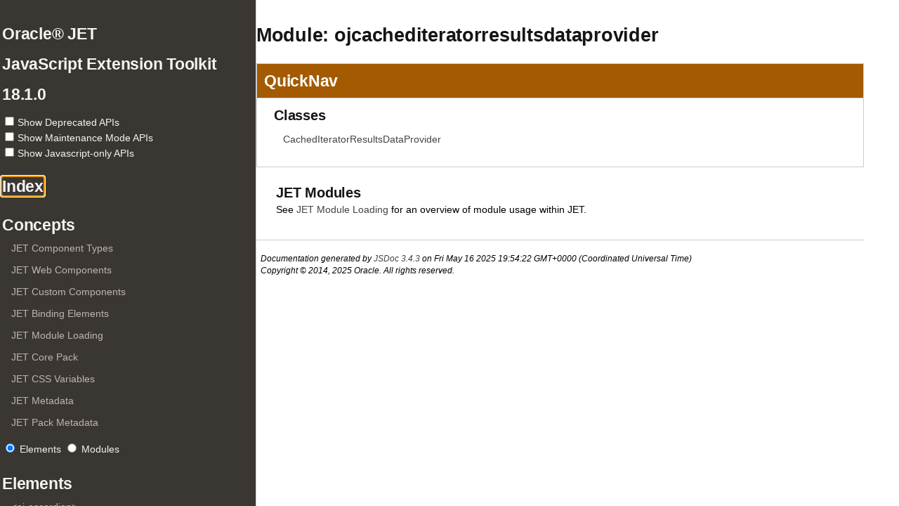

--- FILE ---
content_type: text/html; charset=UTF-8
request_url: https://www.oracle.com/webfolder/technetwork/jet/jsdocs/ojcachediteratorresultsdataprovider.html
body_size: 21162
content:
<!DOCTYPE html>
<html lang="en">
<head>
    <meta charset="utf-8">
    <title>Module: ojcachediteratorresultsdataprovider</title>
    
    <script src="scripts/prettify/prettify.js"> </script>
    <script src="scripts/prettify/lang-css.js"> </script>
    <script src="scripts/deprecated.js"></script>
    <link type="text/css" rel="stylesheet" href="styles/oj-redwood-min.css">
    <link type="text/css" rel="stylesheet" href="styles/prettify-tomorrow.css">
    <link type="text/css" rel="stylesheet" href="styles/jsdoc-default.css">
    <script>
      
    </script>

<script>(window.BOOMR_mq=window.BOOMR_mq||[]).push(["addVar",{"rua.upush":"false","rua.cpush":"false","rua.upre":"false","rua.cpre":"false","rua.uprl":"false","rua.cprl":"false","rua.cprf":"false","rua.trans":"SJ-691aba55-f4b9-43c9-ac56-4ae7687228be","rua.cook":"false","rua.ims":"false","rua.ufprl":"false","rua.cfprl":"true","rua.isuxp":"false","rua.texp":"norulematch","rua.ceh":"false","rua.ueh":"false","rua.ieh.st":"0"}]);</script>
                              <script>!function(e){var n="https://s.go-mpulse.net/boomerang/";if("False"=="True")e.BOOMR_config=e.BOOMR_config||{},e.BOOMR_config.PageParams=e.BOOMR_config.PageParams||{},e.BOOMR_config.PageParams.pci=!0,n="https://s2.go-mpulse.net/boomerang/";if(window.BOOMR_API_key="DXNLE-YBWWY-AR74T-WMD99-77VRA",function(){function e(){if(!o){var e=document.createElement("script");e.id="boomr-scr-as",e.src=window.BOOMR.url,e.async=!0,i.parentNode.appendChild(e),o=!0}}function t(e){o=!0;var n,t,a,r,d=document,O=window;if(window.BOOMR.snippetMethod=e?"if":"i",t=function(e,n){var t=d.createElement("script");t.id=n||"boomr-if-as",t.src=window.BOOMR.url,BOOMR_lstart=(new Date).getTime(),e=e||d.body,e.appendChild(t)},!window.addEventListener&&window.attachEvent&&navigator.userAgent.match(/MSIE [67]\./))return window.BOOMR.snippetMethod="s",void t(i.parentNode,"boomr-async");a=document.createElement("IFRAME"),a.src="about:blank",a.title="",a.role="presentation",a.loading="eager",r=(a.frameElement||a).style,r.width=0,r.height=0,r.border=0,r.display="none",i.parentNode.appendChild(a);try{O=a.contentWindow,d=O.document.open()}catch(_){n=document.domain,a.src="javascript:var d=document.open();d.domain='"+n+"';void(0);",O=a.contentWindow,d=O.document.open()}if(n)d._boomrl=function(){this.domain=n,t()},d.write("<bo"+"dy onload='document._boomrl();'>");else if(O._boomrl=function(){t()},O.addEventListener)O.addEventListener("load",O._boomrl,!1);else if(O.attachEvent)O.attachEvent("onload",O._boomrl);d.close()}function a(e){window.BOOMR_onload=e&&e.timeStamp||(new Date).getTime()}if(!window.BOOMR||!window.BOOMR.version&&!window.BOOMR.snippetExecuted){window.BOOMR=window.BOOMR||{},window.BOOMR.snippetStart=(new Date).getTime(),window.BOOMR.snippetExecuted=!0,window.BOOMR.snippetVersion=12,window.BOOMR.url=n+"DXNLE-YBWWY-AR74T-WMD99-77VRA";var i=document.currentScript||document.getElementsByTagName("script")[0],o=!1,r=document.createElement("link");if(r.relList&&"function"==typeof r.relList.supports&&r.relList.supports("preload")&&"as"in r)window.BOOMR.snippetMethod="p",r.href=window.BOOMR.url,r.rel="preload",r.as="script",r.addEventListener("load",e),r.addEventListener("error",function(){t(!0)}),setTimeout(function(){if(!o)t(!0)},3e3),BOOMR_lstart=(new Date).getTime(),i.parentNode.appendChild(r);else t(!1);if(window.addEventListener)window.addEventListener("load",a,!1);else if(window.attachEvent)window.attachEvent("onload",a)}}(),"".length>0)if(e&&"performance"in e&&e.performance&&"function"==typeof e.performance.setResourceTimingBufferSize)e.performance.setResourceTimingBufferSize();!function(){if(BOOMR=e.BOOMR||{},BOOMR.plugins=BOOMR.plugins||{},!BOOMR.plugins.AK){var n="true"=="true"?1:0,t="",a="aoie3fyxgyvem2lsmypa-f-284a69c02-clientnsv4-s.akamaihd.net",i="false"=="true"?2:1,o={"ak.v":"39","ak.cp":"82485","ak.ai":parseInt("604074",10),"ak.ol":"0","ak.cr":8,"ak.ipv":4,"ak.proto":"h2","ak.rid":"411e44d8","ak.r":47369,"ak.a2":n,"ak.m":"dscx","ak.n":"essl","ak.bpcip":"3.144.77.0","ak.cport":37800,"ak.gh":"23.208.24.106","ak.quicv":"","ak.tlsv":"tls1.3","ak.0rtt":"","ak.0rtt.ed":"","ak.csrc":"-","ak.acc":"","ak.t":"1769104926","ak.ak":"hOBiQwZUYzCg5VSAfCLimQ==eHibP0BoLetkIvBng4air19LXhnm2BsYQBXyFGQSxmgkBP+QpRRQDykUGX2p7XGlrUIWLtB+J7tlubfkS/o9GbOYiBYaxOqE/RGD9axxbkTByTDutKxQfnlPWQ+Iav+SPldXlQsYRaFvxDEx2H0mss3czMvIIWG75gX6VNpLNQ3kyFlq4+jdKxj8RA6lkm+G34+gCCRuFFfXgwGdMqLTkPWUqNrhn1PFUct5Xg7T8p9Kn5v6I8QhUkUVSp9lLFQrmCeetl1Mr8rYA/dHxUMERnseRr8cQukNZuhBdIDN1yAuoEcSAehg6norCdUEUUCx+SOkhwgEui0kTSISYEYf/1WsBevLc70HeYdU1TQS5VucIaG3nDcVbd9CEAOmDgiPwIllOVc2OYT+D0WUgY69T/Xh4pMt2BG7v1Ei181yT78=","ak.pv":"517","ak.dpoabenc":"","ak.tf":i};if(""!==t)o["ak.ruds"]=t;var r={i:!1,av:function(n){var t="http.initiator";if(n&&(!n[t]||"spa_hard"===n[t]))o["ak.feo"]=void 0!==e.aFeoApplied?1:0,BOOMR.addVar(o)},rv:function(){var e=["ak.bpcip","ak.cport","ak.cr","ak.csrc","ak.gh","ak.ipv","ak.m","ak.n","ak.ol","ak.proto","ak.quicv","ak.tlsv","ak.0rtt","ak.0rtt.ed","ak.r","ak.acc","ak.t","ak.tf"];BOOMR.removeVar(e)}};BOOMR.plugins.AK={akVars:o,akDNSPreFetchDomain:a,init:function(){if(!r.i){var e=BOOMR.subscribe;e("before_beacon",r.av,null,null),e("onbeacon",r.rv,null,null),r.i=!0}return this},is_complete:function(){return!0}}}}()}(window);</script></head>

<body>


<nav id="nav" data-current-item="ojcachediteratorresultsdataprovider">
      <button onclick="topFunctionNav()" id="jump-to-top-btn-nav" title="Go to top"></button>
      <h2>Oracle® JET</h2>
      <h2>JavaScript Extension Toolkit</h2>
      <h3>18.1.0</h3
      <div class="deprecation-checkboxes">
        <ul style="list-style: none;">
          <li style="margin-top:0px">
            <label for="deprecated">
              <div class="deprecated-cb-common"><input type="checkbox" id="deprecated"><span style="padding:2px">Show Deprecated APIs</span></div>
            </label>
          </li>
          <li style="margin-top:0px; display: block;">
            <label for="maintenance"></label>
              <div class="deprecated-cb-common"><input type="checkbox" id="maintenance"><span style="padding:2px 12px 2px 2px">Show Maintenance Mode APIs</span></div>
          </li>
          <li style="margin-top:0px">
            <label for="jsonly"></label>
              <div class="deprecated-cb-common"><input type="checkbox" id="jsonly"><span style="padding:2px 12px 2px 2px">Show Javascript-only APIs</span></div>
          </li>
        </ul>
      </div>
    <ul><li id="idx"><h2 id="navIndex"><a href="index.html" id="navIndexFocusable">Index</a></h2></li><li><h3 id="navElements">Concepts</h3><ul class="subList"><li id="navItem0"><a href="ComponentTypeOverview.html">JET Component Types</a></li><li id="navItem1"><a href="CustomElementOverview.html">JET Web Components</a></li><li id="navItem2"><a href="CompositeOverview.html">JET Custom Components</a></li><li id="navItem3"><a href="BindingOverview.html">JET Binding Elements</a></li><li id="navItem4"><a href="ModuleLoadingOverview.html">JET Module Loading</a></li><li id="navItem5"><a href="CorePackOverview.html">JET Core Pack</a></li><li id="navItem6"><a href="CssVariablesOverview.html">JET CSS Variables</a></li><li id="navItem7"><a href="MetadataOverview.html">JET Metadata</a></li><li id="navItem8"><a href="ComponentPackOverview.html">JET Pack Metadata</a></li></ul></li><li><div id="nav_toggle">
      <input type="radio" id="elements_rb" name="toggle" value="Elements">
      <label for="elements">Elements</label>
      <input type="radio" id="modules_rb" name="toggle" value="Modules">
      <label for="modules">Modules</label><br>
    </div></li><li id="nav_elements"><h3 id="navElements">Elements</h3><ul class="subList"><li id="navItem9"><a href="oj.ojAccordion.html">&lt;oj-accordion></a></li><li id="navItem10"><a href="oj.ojActionCard.html">&lt;oj-action-card></a></li><li id="navItem11"><a href="oj-c.ActionCard.html">&lt;oj-c-action-card></a><span class="oj-badge oj-badge-sm oj-badge-success" style="float:right; position: relative; margin-top:2px">CORE PACK</span></li><li id="navItem12"><a href="oj-c.AreaChart.html">&lt;oj-c-area-chart></a><span class="oj-badge oj-badge-sm oj-badge-success" style="float:right; position: relative; margin-top:2px">CORE PACK</span></li><li id="navItem13"><a href="oj-c.AreaChartGroup.html">&lt;oj-c-area-chart-group></a><span class="oj-badge oj-badge-sm oj-badge-success" style="float:right; position: relative; margin-top:2px">CORE PACK</span></li><li id="navItem14"><a href="oj-c.AreaChartItem.html">&lt;oj-c-area-chart-item></a><span class="oj-badge oj-badge-sm oj-badge-success" style="float:right; position: relative; margin-top:2px">CORE PACK</span></li><li id="navItem15"><a href="oj-c.AreaChartSeries.html">&lt;oj-c-area-chart-series></a><span class="oj-badge oj-badge-sm oj-badge-success" style="float:right; position: relative; margin-top:2px">CORE PACK</span></li><li class="maintenance-hidden" id="navItem16"><a href="oj.ojAvatar.html">&lt;oj-avatar></a></li><li id="navItem17"><a href="oj-c.Avatar.html">&lt;oj-c-avatar></a><span class="oj-badge oj-badge-sm oj-badge-success" style="float:right; position: relative; margin-top:2px">CORE PACK</span></li><li id="navItem18"><a href="oj.ojBindDom.html">&lt;oj-bind-dom></a></li><li id="navItem19"><a href="oj.ojBindForEach.html">&lt;oj-bind-for-each></a></li><li id="navItem20"><a href="oj.ojBindIf.html">&lt;oj-bind-if></a></li><li id="navItem21"><a href="oj.ojBindSlot.html">&lt;oj-bind-slot></a></li><li id="navItem22"><a href="oj.ojBindTemplateSlot.html">&lt;oj-bind-template-slot></a></li><li id="navItem23"><a href="oj.ojBindText.html">&lt;oj-bind-text></a></li><li class="maintenance-hidden" id="navItem24"><a href="oj.ojButton.html">&lt;oj-button></a></li><li id="navItem25"><a href="oj-c.Button.html">&lt;oj-c-button></a><span class="oj-badge oj-badge-sm oj-badge-success" style="float:right; position: relative; margin-top:2px">CORE PACK</span></li><li class="maintenance-hidden" id="navItem26"><a href="oj.ojButtonsetMany.html">&lt;oj-buttonset-many></a></li><li id="navItem27"><a href="oj-c.ButtonsetMultiple.html">&lt;oj-c-buttonset-multiple></a><span class="oj-badge oj-badge-sm oj-badge-success" style="float:right; position: relative; margin-top:2px">CORE PACK</span></li><li class="maintenance-hidden" id="navItem28"><a href="oj.ojButtonsetOne.html">&lt;oj-buttonset-one></a></li><li id="navItem29"><a href="oj-c.ButtonsetSingle.html">&lt;oj-c-buttonset-single></a><span class="oj-badge oj-badge-sm oj-badge-success" style="float:right; position: relative; margin-top:2px">CORE PACK</span></li><li id="navItem30"><a href="oj-c.CardView.html">&lt;oj-c-card-view></a><span class="oj-badge oj-badge-sm oj-badge-success" style="float:right; position: relative; margin-top:2px">CORE PACK</span></li><li id="navItem31"><a href="oj.ojChart.html">&lt;oj-chart></a></li><li id="navItem32"><a href="oj.ojChartGroup.html">&lt;oj-chart-group></a></li><li id="navItem33"><a href="oj.ojChartItem.html">&lt;oj-chart-item></a></li><li id="navItem34"><a href="oj.ojChartSeries.html">&lt;oj-chart-series></a></li><li id="navItem35"><a href="oj-c.Checkbox.html">&lt;oj-c-checkbox></a><span class="oj-badge oj-badge-sm oj-badge-success" style="float:right; position: relative; margin-top:2px">CORE PACK</span></li><li class="maintenance-hidden" id="navItem36"><a href="oj.ojCheckboxset.html">&lt;oj-checkboxset></a></li><li id="navItem37"><a href="oj-c.Checkboxset.html">&lt;oj-c-checkboxset></a><span class="oj-badge oj-badge-sm oj-badge-success" style="float:right; position: relative; margin-top:2px">CORE PACK</span></li><li id="navItem38"><a href="oj.ojCollapsible.html">&lt;oj-collapsible></a></li><li id="navItem39"><a href="oj-c.Collapsible.html">&lt;oj-c-collapsible></a><span class="oj-badge oj-badge-sm oj-badge-success" style="float:right; position: relative; margin-top:2px">CORE PACK</span></li><li id="navItem40"><a href="oj.ojColorPalette.html">&lt;oj-color-palette></a></li><li id="navItem41"><a href="oj.ojColorSpectrum.html">&lt;oj-color-spectrum></a></li><li id="navItem42"><a href="oj.ojComboboxMany.html">&lt;oj-combobox-many></a></li><li id="navItem43"><a href="oj.ojComboboxOne.html">&lt;oj-combobox-one></a></li><li class="maintenance-hidden" id="navItem44"><a href="oj.ojConveyorBelt.html">&lt;oj-conveyor-belt></a></li><li id="navItem45"><a href="oj-c.ConveyorBelt.html">&lt;oj-c-conveyor-belt></a><span class="oj-badge oj-badge-sm oj-badge-success" style="float:right; position: relative; margin-top:2px">CORE PACK</span></li><li id="navItem46"><a href="oj.ojDataGrid.html">&lt;oj-data-grid></a></li><li class="maintenance-hidden" id="navItem47"><a href="oj.ojDatePicker.html">&lt;oj-date-picker></a></li><li id="navItem48"><a href="oj-c.DatePicker.html">&lt;oj-c-date-picker></a><span class="oj-badge oj-badge-sm oj-badge-success" style="float:right; position: relative; margin-top:2px">CORE PACK</span></li><li class="deprecated-hidden" id="navItem49"><a href="oj.ojDateTimePicker.html">&lt;oj-date-time-picker></a></li><li id="navItem50"><a href="oj.ojDefer.html">&lt;oj-defer></a></li><li id="navItem51"><a href="oj.ojDiagram.html">&lt;oj-diagram></a></li><li id="navItem52"><a href="oj.ojDiagramChildContent.html">&lt;oj-diagram-child-content></a></li><li id="navItem53"><a href="oj.ojDiagramLink.html">&lt;oj-diagram-link></a></li><li id="navItem54"><a href="oj.ojDiagramNode.html">&lt;oj-diagram-node></a></li><li id="navItem55"><a href="oj.ojDialog.html">&lt;oj-dialog></a></li><li id="navItem56"><a href="oj-c.Dialog.html">&lt;oj-c-dialog></a><span class="oj-badge oj-badge-sm oj-badge-success" style="float:right; position: relative; margin-top:2px">CORE PACK</span></li><li id="navItem57"><a href="oj-c.DragHandle.html">&lt;oj-c-drag-handle></a><span class="oj-badge oj-badge-sm oj-badge-success" style="float:right; position: relative; margin-top:2px">CORE PACK</span></li><li class="maintenance-hidden" id="navItem58"><a href="oj.ojDrawerLayout.html">&lt;oj-drawer-layout></a></li><li id="navItem59"><a href="oj-c.DrawerLayout.html">&lt;oj-c-drawer-layout></a><span class="oj-badge oj-badge-sm oj-badge-success" style="float:right; position: relative; margin-top:2px">CORE PACK</span></li><li class="maintenance-hidden" id="navItem60"><a href="oj.ojDrawerPopup.html">&lt;oj-drawer-popup></a></li><li id="navItem61"><a href="oj-c.DrawerPopup.html">&lt;oj-c-drawer-popup></a><span class="oj-badge oj-badge-sm oj-badge-success" style="float:right; position: relative; margin-top:2px">CORE PACK</span></li><li class="maintenance-hidden" id="navItem62"><a href="oj.ojFilePicker.html">&lt;oj-file-picker></a></li><li id="navItem63"><a href="oj-c.FilePicker.html">&lt;oj-c-file-picker></a><span class="oj-badge oj-badge-sm oj-badge-success" style="float:right; position: relative; margin-top:2px">CORE PACK</span></li><li id="navItem64"><a href="oj.ojFilmStrip.html">&lt;oj-film-strip></a></li><li id="navItem65"><a href="oj.ojFormLayout.html">&lt;oj-form-layout></a></li><li id="navItem66"><a href="oj-c.FormLayout.html">&lt;oj-c-form-layout></a><span class="oj-badge oj-badge-sm oj-badge-success" style="float:right; position: relative; margin-top:2px">CORE PACK</span></li><li id="navItem67"><a href="oj.ojGantt.html">&lt;oj-gantt></a></li><li id="navItem68"><a href="oj.ojGanttDependency.html">&lt;oj-gantt-dependency></a></li><li id="navItem69"><a href="oj.ojGanttReferenceObject.html">&lt;oj-gantt-reference-object></a></li><li id="navItem70"><a href="oj.ojGanttRow.html">&lt;oj-gantt-row></a></li><li id="navItem71"><a href="oj.ojGanttTask.html">&lt;oj-gantt-task></a></li><li class="maintenance-hidden" id="navItem72"><a href="oj.ojHighlightText.html">&lt;oj-highlight-text></a></li><li id="navItem73"><a href="oj-c.HighlightText.html">&lt;oj-c-highlight-text></a><span class="oj-badge oj-badge-sm oj-badge-success" style="float:right; position: relative; margin-top:2px">CORE PACK</span></li><li id="navItem74"><a href="oj.ojIf.html">&lt;oj-if></a></li><li id="navItem75"><a href="oj.ojIndexer.html">&lt;oj-indexer></a></li><li class="maintenance-hidden" id="navItem76"><a href="oj.ojInputDate.html">&lt;oj-input-date></a></li><li id="navItem77"><a href="oj-c.InputDateMask.html">&lt;oj-c-input-date-mask></a><span class="oj-badge oj-badge-sm oj-badge-success" style="float:right; position: relative; margin-top:2px">CORE PACK</span></li><li id="navItem78"><a href="oj-c.InputDatePicker.html">&lt;oj-c-input-date-picker></a><span class="oj-badge oj-badge-sm oj-badge-success" style="float:right; position: relative; margin-top:2px">CORE PACK</span></li><li id="navItem79"><a href="oj-c.InputDateText.html">&lt;oj-c-input-date-text></a><span class="oj-badge oj-badge-sm oj-badge-success" style="float:right; position: relative; margin-top:2px">CORE PACK</span></li><li id="navItem80"><a href="oj.ojInputDateTime.html">&lt;oj-input-date-time></a></li><li id="navItem81"><a href="oj-c.InputMonthMask.html">&lt;oj-c-input-month-mask></a><span class="oj-badge oj-badge-sm oj-badge-success" style="float:right; position: relative; margin-top:2px">CORE PACK</span></li><li class="maintenance-hidden" id="navItem82"><a href="oj.ojInputNumber.html">&lt;oj-input-number></a></li><li id="navItem83"><a href="oj-c.InputNumber.html">&lt;oj-c-input-number></a><span class="oj-badge oj-badge-sm oj-badge-success" style="float:right; position: relative; margin-top:2px">CORE PACK</span></li><li class="maintenance-hidden" id="navItem84"><a href="oj.ojInputPassword.html">&lt;oj-input-password></a></li><li id="navItem85"><a href="oj-c.InputPassword.html">&lt;oj-c-input-password></a><span class="oj-badge oj-badge-sm oj-badge-success" style="float:right; position: relative; margin-top:2px">CORE PACK</span></li><li id="navItem86"><a href="oj.ojInputSearch.html">&lt;oj-input-search></a></li><li id="navItem87"><a href="oj-c.InputSensitiveText.html">&lt;oj-c-input-sensitive-text></a><span class="oj-badge oj-badge-sm oj-badge-success" style="float:right; position: relative; margin-top:2px">CORE PACK</span></li><li class="maintenance-hidden" id="navItem88"><a href="oj.ojInputText.html">&lt;oj-input-text></a></li><li id="navItem89"><a href="oj-c.InputText.html">&lt;oj-c-input-text></a><span class="oj-badge oj-badge-sm oj-badge-success" style="float:right; position: relative; margin-top:2px">CORE PACK</span></li><li id="navItem90"><a href="oj.ojInputTime.html">&lt;oj-input-time></a></li><li id="navItem91"><a href="oj.ojLabel.html">&lt;oj-label></a></li><li id="navItem92"><a href="oj.ojLabelValue.html">&lt;oj-label-value></a></li><li id="navItem93"><a href="oj-c.LabelledLink.html">&lt;oj-c-labelled-link></a><span class="oj-badge oj-badge-sm oj-badge-success" style="float:right; position: relative; margin-top:2px">CORE PACK</span></li><li class="deprecated-hidden" id="navItem94"><a href="oj.ojLedGauge.html">&lt;oj-led-gauge></a></li><li id="navItem95"><a href="oj.ojLegend.html">&lt;oj-legend></a></li><li id="navItem96"><a href="oj-c.Legend.html">&lt;oj-c-legend></a><span class="oj-badge oj-badge-sm oj-badge-success" style="float:right; position: relative; margin-top:2px">CORE PACK</span></li><li id="navItem97"><a href="oj.ojLegendItem.html">&lt;oj-legend-item></a></li><li id="navItem98"><a href="oj-c.LegendItem.html">&lt;oj-c-legend-item></a><span class="oj-badge oj-badge-sm oj-badge-success" style="float:right; position: relative; margin-top:2px">CORE PACK</span></li><li id="navItem99"><a href="oj.ojLegendSection.html">&lt;oj-legend-section></a></li><li id="navItem100"><a href="oj-c.LegendSection.html">&lt;oj-c-legend-section></a><span class="oj-badge oj-badge-sm oj-badge-success" style="float:right; position: relative; margin-top:2px">CORE PACK</span></li><li id="navItem101"><a href="oj-c.LineChart.html">&lt;oj-c-line-chart></a><span class="oj-badge oj-badge-sm oj-badge-success" style="float:right; position: relative; margin-top:2px">CORE PACK</span></li><li id="navItem102"><a href="oj-c.LineChartGroup.html">&lt;oj-c-line-chart-group></a><span class="oj-badge oj-badge-sm oj-badge-success" style="float:right; position: relative; margin-top:2px">CORE PACK</span></li><li id="navItem103"><a href="oj-c.LineChartItem.html">&lt;oj-c-line-chart-item></a><span class="oj-badge oj-badge-sm oj-badge-success" style="float:right; position: relative; margin-top:2px">CORE PACK</span></li><li id="navItem104"><a href="oj-c.LineChartSeries.html">&lt;oj-c-line-chart-series></a><span class="oj-badge oj-badge-sm oj-badge-success" style="float:right; position: relative; margin-top:2px">CORE PACK</span></li><li class="maintenance-hidden" id="navItem105"><a href="oj.ojListItemLayout.html">&lt;oj-list-item-layout></a></li><li id="navItem106"><a href="oj-c.ListItemLayout.html">&lt;oj-c-list-item-layout></a><span class="oj-badge oj-badge-sm oj-badge-success" style="float:right; position: relative; margin-top:2px">CORE PACK</span></li><li id="navItem107"><a href="oj.ojListView.html">&lt;oj-list-view></a></li><li id="navItem108"><a href="oj-c.ListView.html">&lt;oj-c-list-view></a><span class="oj-badge oj-badge-sm oj-badge-success" style="float:right; position: relative; margin-top:2px">CORE PACK</span></li><li class="deprecated-hidden" id="navItem109"><a href="oj.ojMasonryLayout.html">&lt;oj-masonry-layout></a></li><li id="navItem110"><a href="oj.ojMenu.html">&lt;oj-menu></a></li><li class="maintenance-hidden" id="navItem111"><a href="oj.ojMenuButton.html">&lt;oj-menu-button></a></li><li id="navItem112"><a href="oj-c.MenuButton.html">&lt;oj-c-menu-button></a><span class="oj-badge oj-badge-sm oj-badge-success" style="float:right; position: relative; margin-top:2px">CORE PACK</span></li><li class="maintenance-hidden" id="navItem113"><a href="oj.ojMenuSelectMany.html">&lt;oj-menu-select-many></a></li><li class="maintenance-hidden" id="navItem114"><a href="oj.ojMessage.html">&lt;oj-message></a></li><li class="maintenance-hidden" id="navItem115"><a href="oj.ojMessageBanner.html">&lt;oj-message-banner></a></li><li id="navItem116"><a href="oj-c.MessageBanner.html">&lt;oj-c-message-banner></a><span class="oj-badge oj-badge-sm oj-badge-success" style="float:right; position: relative; margin-top:2px">CORE PACK</span></li><li id="navItem117"><a href="oj-c.MessageToast.html">&lt;oj-c-message-toast></a><span class="oj-badge oj-badge-sm oj-badge-success" style="float:right; position: relative; margin-top:2px">CORE PACK</span></li><li class="maintenance-hidden" id="navItem118"><a href="oj.ojMessages.html">&lt;oj-messages></a></li><li id="navItem119"><a href="oj-c.MeterBar.html">&lt;oj-c-meter-bar></a><span class="oj-badge oj-badge-sm oj-badge-success" style="float:right; position: relative; margin-top:2px">CORE PACK</span></li><li id="navItem120"><a href="oj-c.MeterCircle.html">&lt;oj-c-meter-circle></a><span class="oj-badge oj-badge-sm oj-badge-success" style="float:right; position: relative; margin-top:2px">CORE PACK</span></li><li id="navItem121"><a href="oj.ojModule.html">&lt;oj-module></a></li><li id="navItem122"><a href="oj.ojNBox.html">&lt;oj-n-box></a></li><li id="navItem123"><a href="oj.ojNBoxNode.html">&lt;oj-n-box-node></a></li><li id="navItem124"><a href="oj.ojNavigationList.html">&lt;oj-navigation-list></a></li><li id="navItem125"><a href="oj.ojOptgroup.html">&lt;oj-optgroup></a></li><li id="navItem126"><a href="oj.ojOption.html">&lt;oj-option></a></li><li id="navItem127"><a href="oj.ojPagingControl.html">&lt;oj-paging-control></a></li><li id="navItem128"><a href="oj.ojPictoChart.html">&lt;oj-picto-chart></a></li><li id="navItem129"><a href="oj.ojPictoChartItem.html">&lt;oj-picto-chart-item></a></li><li id="navItem130"><a href="oj.ojPopup.html">&lt;oj-popup></a></li><li id="navItem131"><a href="oj-c.Popup.html">&lt;oj-c-popup></a><span class="oj-badge oj-badge-sm oj-badge-success" style="float:right; position: relative; margin-top:2px">CORE PACK</span></li><li class="deprecated-hidden" id="navItem132"><a href="oj.ojProgress.html">&lt;oj-progress></a></li><li class="maintenance-hidden" id="navItem133"><a href="oj.ojProgressBar.html">&lt;oj-progress-bar></a></li><li id="navItem134"><a href="oj-c.ProgressBar.html">&lt;oj-c-progress-bar></a><span class="oj-badge oj-badge-sm oj-badge-success" style="float:right; position: relative; margin-top:2px">CORE PACK</span></li><li id="navItem135"><a href="oj-c.ProgressButton.html">&lt;oj-c-progress-button></a><span class="oj-badge oj-badge-sm oj-badge-success" style="float:right; position: relative; margin-top:2px">CORE PACK</span></li><li class="maintenance-hidden" id="navItem136"><a href="oj.ojProgressCircle.html">&lt;oj-progress-circle></a></li><li id="navItem137"><a href="oj-c.ProgressCircle.html">&lt;oj-c-progress-circle></a><span class="oj-badge oj-badge-sm oj-badge-success" style="float:right; position: relative; margin-top:2px">CORE PACK</span></li><li class="deprecated-hidden" id="navItem138"><a href="oj.ojProgressList.html">&lt;oj-progress-list></a></li><li class="maintenance-hidden" id="navItem139"><a href="oj.ojRadioset.html">&lt;oj-radioset></a></li><li id="navItem140"><a href="oj-c.Radioset.html">&lt;oj-c-radioset></a><span class="oj-badge oj-badge-sm oj-badge-success" style="float:right; position: relative; margin-top:2px">CORE PACK</span></li><li id="navItem141"><a href="oj.ojRangeSlider.html">&lt;oj-range-slider></a></li><li class="maintenance-hidden" id="navItem142"><a href="oj.ojRatingGauge.html">&lt;oj-rating-gauge></a></li><li id="navItem143"><a href="oj-c.RatingGauge.html">&lt;oj-c-rating-gauge></a><span class="oj-badge oj-badge-sm oj-badge-success" style="float:right; position: relative; margin-top:2px">CORE PACK</span></li><li id="navItem144"><a href="oj.ojRefresher.html">&lt;oj-refresher></a></li><li id="navItem145"><a href="oj-c.RichCheckboxset.html">&lt;oj-c-rich-checkboxset></a><span class="oj-badge oj-badge-sm oj-badge-success" style="float:right; position: relative; margin-top:2px">CORE PACK</span></li><li id="navItem146"><a href="oj-c.RichRadioset.html">&lt;oj-c-rich-radioset></a><span class="oj-badge oj-badge-sm oj-badge-success" style="float:right; position: relative; margin-top:2px">CORE PACK</span></li><li id="navItem147"><a href="oj.ojRowExpander.html">&lt;oj-row-expander></a></li><li class="maintenance-hidden" id="navItem148"><a href="oj.ojSelectMany.html">&lt;oj-select-many></a></li><li id="navItem149"><a href="oj-c.SelectMultiple.html">&lt;oj-c-select-multiple></a><span class="oj-badge oj-badge-sm oj-badge-success" style="float:right; position: relative; margin-top:2px">CORE PACK</span></li><li class="deprecated-hidden" id="navItem150"><a href="oj.ojSelectOne.html">&lt;oj-select-one></a></li><li id="navItem151"><a href="oj.ojSelectSingle.html">&lt;oj-select-single></a></li><li id="navItem152"><a href="oj-c.SelectSingle.html">&lt;oj-c-select-single></a><span class="oj-badge oj-badge-sm oj-badge-success" style="float:right; position: relative; margin-top:2px">CORE PACK</span></li><li id="navItem153"><a href="oj-c.SelectionCard.html">&lt;oj-c-selection-card></a><span class="oj-badge oj-badge-sm oj-badge-success" style="float:right; position: relative; margin-top:2px">CORE PACK</span></li><li class="maintenance-hidden" id="navItem154"><a href="oj.ojSelector.html">&lt;oj-selector></a></li><li id="navItem155"><a href="oj-c.Selector.html">&lt;oj-c-selector></a><span class="oj-badge oj-badge-sm oj-badge-success" style="float:right; position: relative; margin-top:2px">CORE PACK</span></li><li id="navItem156"><a href="oj-c.SelectorAll.html">&lt;oj-c-selector-all></a><span class="oj-badge oj-badge-sm oj-badge-success" style="float:right; position: relative; margin-top:2px">CORE PACK</span></li><li id="navItem157"><a href="oj-c.Skeleton.html">&lt;oj-c-skeleton></a><span class="oj-badge oj-badge-sm oj-badge-success" style="float:right; position: relative; margin-top:2px">CORE PACK</span></li><li id="navItem158"><a href="oj.ojSlider.html">&lt;oj-slider></a></li><li id="navItem159"><a href="oj.ojSparkChart.html">&lt;oj-spark-chart></a></li><li id="navItem160"><a href="oj.ojSparkChartItem.html">&lt;oj-spark-chart-item></a></li><li id="navItem161"><a href="oj-c.SplitMenuButton.html">&lt;oj-c-split-menu-button></a><span class="oj-badge oj-badge-sm oj-badge-success" style="float:right; position: relative; margin-top:2px">CORE PACK</span></li><li class="maintenance-hidden" id="navItem162"><a href="oj.ojStatusMeterGauge.html">&lt;oj-status-meter-gauge></a></li><li id="navItem163"><a href="oj.ojStreamList.html">&lt;oj-stream-list></a></li><li id="navItem164"><a href="oj.ojSunburst.html">&lt;oj-sunburst></a></li><li id="navItem165"><a href="oj.ojSunburstNode.html">&lt;oj-sunburst-node></a></li><li id="navItem166"><a href="oj.ojSwipeActions.html">&lt;oj-swipe-actions></a></li><li id="navItem167"><a href="oj.ojSwitch.html">&lt;oj-switch></a></li><li id="navItem168"><a href="oj.ojSwitcher.html">&lt;oj-switcher></a></li><li id="navItem169"><a href="oj.ojTabBar.html">&lt;oj-tab-bar></a></li><li id="navItem170"><a href="oj-c.TabBar.html">&lt;oj-c-tab-bar></a><span class="oj-badge oj-badge-sm oj-badge-success" style="float:right; position: relative; margin-top:2px">CORE PACK</span></li><li id="navItem171"><a href="oj-c.TabBarMixed.html">&lt;oj-c-tab-bar-mixed></a><span class="oj-badge oj-badge-sm oj-badge-success" style="float:right; position: relative; margin-top:2px">CORE PACK</span></li><li id="navItem172"><a href="oj.ojTable.html">&lt;oj-table></a></li><li id="navItem173"><a href="oj-c.Table.html">&lt;oj-c-table></a><span class="oj-badge oj-badge-sm oj-badge-success" style="float:right; position: relative; margin-top:2px">CORE PACK</span></li><li id="navItem174"><a href="oj.ojTagCloud.html">&lt;oj-tag-cloud></a></li><li id="navItem175"><a href="oj-c.TagCloud.html">&lt;oj-c-tag-cloud></a><span class="oj-badge oj-badge-sm oj-badge-success" style="float:right; position: relative; margin-top:2px">CORE PACK</span></li><li id="navItem176"><a href="oj.ojTagCloudItem.html">&lt;oj-tag-cloud-item></a></li><li id="navItem177"><a href="oj-c.TagCloudItem.html">&lt;oj-c-tag-cloud-item></a><span class="oj-badge oj-badge-sm oj-badge-success" style="float:right; position: relative; margin-top:2px">CORE PACK</span></li><li class="maintenance-hidden" id="navItem178"><a href="oj.ojTextArea.html">&lt;oj-text-area></a></li><li id="navItem179"><a href="oj-c.TextArea.html">&lt;oj-c-text-area></a><span class="oj-badge oj-badge-sm oj-badge-success" style="float:right; position: relative; margin-top:2px">CORE PACK</span></li><li id="navItem180"><a href="oj.ojThematicMap.html">&lt;oj-thematic-map></a></li><li id="navItem181"><a href="oj.ojThematicMapArea.html">&lt;oj-thematic-map-area></a></li><li id="navItem182"><a href="oj.ojThematicMapLink.html">&lt;oj-thematic-map-link></a></li><li id="navItem183"><a href="oj.ojThematicMapMarker.html">&lt;oj-thematic-map-marker></a></li><li class="deprecated-hidden" id="navItem184"><a href="oj.ojTimeAxis.html">&lt;oj-time-axis></a></li><li id="navItem185"><a href="oj.ojTimeline.html">&lt;oj-timeline></a></li><li id="navItem186"><a href="oj.ojTimelineItem.html">&lt;oj-timeline-item></a></li><li id="navItem187"><a href="oj.ojTimelineSeries.html">&lt;oj-timeline-series></a></li><li id="navItem188"><a href="oj-c.ToggleButton.html">&lt;oj-c-toggle-button></a><span class="oj-badge oj-badge-sm oj-badge-success" style="float:right; position: relative; margin-top:2px">CORE PACK</span></li><li class="maintenance-hidden" id="navItem189"><a href="oj.ojToolbar.html">&lt;oj-toolbar></a></li><li id="navItem190"><a href="oj-c.Toolbar.html">&lt;oj-c-toolbar></a><span class="oj-badge oj-badge-sm oj-badge-success" style="float:right; position: relative; margin-top:2px">CORE PACK</span></li><li id="navItem191"><a href="oj.ojTrain.html">&lt;oj-train></a></li><li id="navItem192"><a href="oj.ojTreeView.html">&lt;oj-tree-view></a></li><li id="navItem193"><a href="oj.ojTreemap.html">&lt;oj-treemap></a></li><li id="navItem194"><a href="oj.ojTreemapNode.html">&lt;oj-treemap-node></a></li><li id="navItem195"><a href="oj.ojValidationGroup.html">&lt;oj-validation-group></a></li><li id="navItem196"><a href="oj.ojWaterfallLayout.html">&lt;oj-waterfall-layout></a></li></ul></li><li id="nav_non_elements"><h3 id="navNonElements">Non-Element API</h3><ul class="subList"><li id="navItem197"><a href="AbortReason.html">AbortReason</a></li><li id="navItem198"><a href="AllKeySetImpl.html">AllKeySetImpl</a></li><li id="navItem199"><a href="AnimationUtils.html">AnimationUtils</a></li><li class="jsdeprecated-hidden" id="navItem200"><a href="ArrayCellSet.html">ArrayCellSet</a></li><li class="jsdeprecated-hidden" id="navItem201"><a href="ArrayDataGridDataSource.html">ArrayDataGridDataSource</a></li><li id="navItem202"><a href="ArrayDataProvider.html">ArrayDataProvider</a></li><li class="jsdeprecated-hidden" id="navItem203"><a href="ArrayHeaderSet.html">ArrayHeaderSet</a></li><li class="jsdeprecated-hidden" id="navItem204"><a href="ArrayPagingDataSource.html">ArrayPagingDataSource</a></li><li class="jsdeprecated-hidden" id="navItem205"><a href="ArrayTableDataSource.html">ArrayTableDataSource</a></li><li id="navItem206"><a href="ArrayTreeDataProvider.html">ArrayTreeDataProvider</a></li><li id="navItem207"><a href="AsyncDateRestrictionValidator.html">AsyncDateRestrictionValidator</a></li><li id="navItem208"><a href="AsyncDateTimeRangeValidator.html">AsyncDateTimeRangeValidator</a></li><li id="navItem209"><a href="AsyncLengthValidator.html">AsyncLengthValidator</a></li><li id="navItem210"><a href="AsyncNumberRangeValidator.html">AsyncNumberRangeValidator</a></li><li id="navItem211"><a href="AsyncRegExpValidator.html">AsyncRegExpValidator</a></li><li id="navItem212"><a href="AsyncRequiredValidator.html">AsyncRequiredValidator</a></li><li id="navItem213"><a href="oj.AsyncValidator.html">AsyncValidator</a></li><li id="navItem214"><a href="AttributeExprFilter.html">AttributeExprFilter</a></li><li id="navItem215"><a href="AttributeExprFilterDef.html">AttributeExprFilterDef</a></li><li id="navItem216"><a href="AttributeFilter.html">AttributeFilter</a></li><li id="navItem217"><a href="AttributeFilterCapability.html">AttributeFilterCapability</a></li><li id="navItem218"><a href="AttributeFilterDef.html">AttributeFilterDef</a></li><li class="deprecated-hidden" id="navItem219"><a href="AttributeFilterOperator.html">AttributeFilterOperator</a></li><li id="navItem220"><a href="oj.AttributeGroupHandler.html">AttributeGroupHandler</a></li><li id="navItem221"><a href="AvailableTimeZoneType.html">AvailableTimeZoneType</a></li><li id="navItem222"><a href="BaseDataFilter.html">BaseDataFilter</a></li><li id="navItem223"><a href="BigDecimalStringConverter.html">BigDecimalStringConverter</a></li><li id="navItem224"><a href="BindingProvider.html">BindingProvider</a></li><li id="navItem225"><a href="Bootstrap.html">Bootstrap</a></li><li id="navItem226"><a href="BufferingDataProvider.html">BufferingDataProvider</a></li><li id="navItem227"><a href="BufferingDataProviderSubmittableChangeEvent.html">BufferingDataProviderSubmittableChangeEvent</a></li><li id="navItem228"><a href="oj.BusyContext.html">BusyContext</a></li><li id="navItem229"><a href="Collection.html">Collection</a></li><li class="jsdeprecated-hidden" id="navItem230"><a href="CollectionCellSet.html">CollectionCellSet</a></li><li class="jsdeprecated-hidden" id="navItem231"><a href="CollectionDataGridDataSource.html">CollectionDataGridDataSource</a></li><li id="navItem232"><a href="CollectionDataProvider.html">CollectionDataProvider</a></li><li class="jsdeprecated-hidden" id="navItem233"><a href="CollectionHeaderSet.html">CollectionHeaderSet</a></li><li class="jsdeprecated-hidden" id="navItem234"><a href="CollectionNodeSet.html">CollectionNodeSet</a></li><li class="jsdeprecated-hidden" id="navItem235"><a href="oj.CollectionPagingDataSource.html">CollectionPagingDataSource</a></li><li class="jsdeprecated-hidden" id="navItem236"><a href="CollectionTableDataSource.html">CollectionTableDataSource</a></li><li class="jsdeprecated-hidden" id="navItem237"><a href="CollectionTreeDataSource.html">CollectionTreeDataSource</a></li><li id="navItem238"><a href="Color.html">Color</a></li><li id="navItem239"><a href="oj.ColorAttributeGroupHandler.html">ColorAttributeGroupHandler</a></li><li id="navItem240"><a href="oj.ColorConverter.html">ColorConverter</a></li><li class="deprecated-hidden" id="navItem241"><a href="oj.ColorConverterFactory.html">ColorConverterFactory</a></li><li class="jsdeprecated-hidden" id="navItem242"><a href="ComponentBinding.html">ComponentBinding</a></li><li id="navItem243"><a href="Components.html">Components</a></li><li id="navItem244"><a href="Composite.html">Composite</a></li><li id="navItem245"><a href="CompoundFilter.html">CompoundFilter</a></li><li id="navItem246"><a href="CompoundFilterDef.html">CompoundFilterDef</a></li><li class="deprecated-hidden" id="navItem247"><a href="CompoundFilterOperator.html">CompoundFilterOperator</a></li><li id="navItem248"><a href="oj.Config.html">Config</a></li><li id="navItem249"><a href="ContainsKeysResults.html">ContainsKeysResults</a></li><li id="navItem250"><a href="oj.Context.html">Context</a></li><li class="jsdeprecated-hidden" id="navItem251"><a href="ModuleBinding.ConventionMethods.html">ConventionMethods</a></li><li id="navItem252"><a href="oj.Converter.html">Converter</a></li><li id="navItem253"><a href="ConverterError.html">ConverterError</a></li><li id="navItem254"><a href="CoreRouter.html">CoreRouter</a></li><li id="navItem255"><a href="CoreRouterState.html">CoreRouterState</a></li><li id="navItem256"><a href="oj.CspExpressionEvaluator.html">CspExpressionEvaluator</a></li><li class="jsdeprecated-hidden" id="navItem257"><a href="Cube.html">Cube</a></li><li class="jsdeprecated-hidden" id="navItem258"><a href="CubeAggType.html">CubeAggType</a></li><li class="jsdeprecated-hidden" id="navItem259"><a href="CubeAxis.html">CubeAxis</a></li><li class="jsdeprecated-hidden" id="navItem260"><a href="CubeAxisValue.html">CubeAxisValue</a></li><li class="jsdeprecated-hidden" id="navItem261"><a href="CubeCellSet.html">CubeCellSet</a></li><li class="jsdeprecated-hidden" id="navItem262"><a href="CubeDataGridDataSource.html">CubeDataGridDataSource</a></li><li class="jsdeprecated-hidden" id="navItem263"><a href="CubeDataValue.html">CubeDataValue</a></li><li class="jsdeprecated-hidden" id="navItem264"><a href="CubeHeaderSet.html">CubeHeaderSet</a></li><li class="jsdeprecated-hidden" id="navItem265"><a href="CubeLevel.html">CubeLevel</a></li><li class="jsdeprecated-hidden" id="navItem266"><a href="DataColumnCube.html">DataColumnCube</a></li><li id="navItem267"><a href="DataFilter.html">DataFilter</a></li><li class="jsdeprecated-hidden" id="navItem268"><a href="DataGridDataSource.html">DataGridDataSource</a></li><li id="navItem269"><a href="DataGridProvider.html">DataGridProvider</a></li><li id="navItem270"><a href="DataGridProviderAddEvent.html">DataGridProviderAddEvent</a></li><li id="navItem271"><a href="DataGridProviderAddOperationEventDetail.html">DataGridProviderAddOperationEventDetail</a></li><li id="navItem272"><a href="DataGridProviderRefreshEvent.html">DataGridProviderRefreshEvent</a></li><li id="navItem273"><a href="DataGridProviderRefreshOperationEventDetail.html">DataGridProviderRefreshOperationEventDetail</a></li><li id="navItem274"><a href="DataGridProviderRemoveEvent.html">DataGridProviderRemoveEvent</a></li><li id="navItem275"><a href="DataGridProviderRemoveOperationEventDetail.html">DataGridProviderRemoveOperationEventDetail</a></li><li id="navItem276"><a href="DataGridProviderUpdateEvent.html">DataGridProviderUpdateEvent</a></li><li id="navItem277"><a href="DataGridProviderUpdateOperationEventDetail.html">DataGridProviderUpdateOperationEventDetail</a></li><li id="navItem278"><a href="DataMapping.html">DataMapping</a></li><li id="navItem279"><a href="DataProvider.html">DataProvider</a></li><li id="navItem280"><a href="DataProviderAddOperationEventDetail.html">DataProviderAddOperationEventDetail</a></li><li id="navItem281"><a href="DataProviderJoinInfo.html">DataProviderJoinInfo</a></li><li id="navItem282"><a href="DataProviderMutationEvent.html">DataProviderMutationEvent</a></li><li id="navItem283"><a href="DataProviderMutationEventDetail.html">DataProviderMutationEventDetail</a></li><li id="navItem284"><a href="DataProviderOperationEventDetail.html">DataProviderOperationEventDetail</a></li><li id="navItem285"><a href="DataProviderRefreshEvent.html">DataProviderRefreshEvent</a></li><li id="navItem286"><a href="DataProviderRefreshEventDetail.html">DataProviderRefreshEventDetail</a></li><li class="jsdeprecated-hidden" id="navItem287"><a href="DataValueAttributeCube.html">DataValueAttributeCube</a></li><li id="navItem288"><a href="oj.DateRestrictionValidator.html">DateRestrictionValidator</a></li><li class="deprecated-hidden" id="navItem289"><a href="oj.DateRestrictionValidatorFactory.html">DateRestrictionValidatorFactory</a></li><li class="deprecated-hidden" id="navItem290"><a href="oj.DateTimeConverterFactory.html">DateTimeConverterFactory</a></li><li id="navItem291"><a href="oj.DateTimeRangeValidator.html">DateTimeRangeValidator</a></li><li class="deprecated-hidden" id="navItem292"><a href="oj.DateTimeRangeValidatorFactory.html">DateTimeRangeValidatorFactory</a></li><li id="navItem293"><a href="DedupCapability.html">DedupCapability</a></li><li id="navItem294"><a href="DeferredDataProvider.html">DeferredDataProvider</a></li><li class="jsdeprecated-hidden" id="navItem295"><a href="DiagramDataSource.html">DiagramDataSource</a></li><li id="navItem296"><a href="DiagramUtils.html">DiagramUtils</a></li><li id="navItem297"><a href="oj.DvtDiagramLayoutContext.html">DvtDiagramLayoutContext</a></li><li id="navItem298"><a href="oj.DvtDiagramLayoutContextLink.html">DvtDiagramLayoutContextLink</a></li><li id="navItem299"><a href="oj.DvtDiagramLayoutContextNode.html">DvtDiagramLayoutContextNode</a></li><li id="navItem300"><a href="DvtTimeComponentScale.html">DvtTimeComponentScale</a></li><li id="navItem301"><a href="EditItem.html">EditItem</a></li><li class="jsdeprecated-hidden" id="navItem302"><a href="EmptyNodeSet.html">EmptyNodeSet</a></li><li id="navItem303"><a href="EventFilteringCapability.html">EventFilteringCapability</a></li><li class="jsdeprecated-hidden" id="navItem304"><a href="EventSource.html">EventSource</a></li><li id="navItem305"><a href="EventTargetMixin.html">EventTargetMixin</a></li><li class="jsdeprecated-hidden" id="navItem306"><a href="Events.html">Events</a></li><li class="deprecated-hidden" id="navItem307"><a href="ExpandAllKeySet.html">ExpandAllKeySet</a></li><li class="deprecated-hidden" id="navItem308"><a href="ExpandedKeySet.html">ExpandedKeySet</a></li><li id="navItem309"><a href="ExpressionUtils.html">ExpressionUtils</a></li><li id="navItem310"><a href="ExtendedCompoundFilter.html">ExtendedCompoundFilter</a></li><li id="navItem311"><a href="ExtendedCompoundFilterDef.html">ExtendedCompoundFilterDef</a></li><li id="navItem312"><a href="FetchAttribute.html">FetchAttribute</a></li><li id="navItem313"><a href="FetchByKeysCapability.html">FetchByKeysCapability</a></li><li id="navItem314"><a href="FetchByKeysMixin.html">FetchByKeysMixin</a></li><li id="navItem315"><a href="FetchByKeysParameters.html">FetchByKeysParameters</a></li><li id="navItem316"><a href="FetchByKeysResults.html">FetchByKeysResults</a></li><li id="navItem317"><a href="FetchByOffsetCapability.html">FetchByOffsetCapability</a></li><li id="navItem318"><a href="FetchByOffsetGridParameters.html">FetchByOffsetGridParameters</a></li><li id="navItem319"><a href="FetchByOffsetGridResults.html">FetchByOffsetGridResults</a></li><li id="navItem320"><a href="FetchByOffsetMixin.html">FetchByOffsetMixin</a></li><li id="navItem321"><a href="FetchByOffsetParameters.html">FetchByOffsetParameters</a></li><li id="navItem322"><a href="FetchByOffsetResults.html">FetchByOffsetResults</a></li><li class="deprecated-hidden" id="navItem323"><a href="FetchCapability.html">FetchCapability</a></li><li id="navItem324"><a href="FetchFirstCapability.html">FetchFirstCapability</a></li><li id="navItem325"><a href="FetchListParameters.html">FetchListParameters</a></li><li id="navItem326"><a href="FetchListResult.html">FetchListResult</a></li><li class="deprecated-hidden" id="navItem327"><a href="oj.FileUploadTransport.html">FileUploadTransport</a></li><li id="navItem328"><a href="FilterCapability.html">FilterCapability</a></li><li id="navItem329"><a href="FilterFactory.html">FilterFactory</a></li><li class="deprecated-hidden" id="navItem330"><a href="FilterOperator.html">FilterOperator</a></li><li class="jsdeprecated-hidden" id="navItem331"><a href="FlattenedNodeSet.html">FlattenedNodeSet</a></li><li class="jsdeprecated-hidden" id="navItem332"><a href="FlattenedTreeCellSet.html">FlattenedTreeCellSet</a></li><li class="jsdeprecated-hidden" id="navItem333"><a href="FlattenedTreeDataGridDataSource.html">FlattenedTreeDataGridDataSource</a></li><li id="navItem334"><a href="FlattenedTreeDataProviderView.html">FlattenedTreeDataProviderView</a></li><li class="jsdeprecated-hidden" id="navItem335"><a href="FlattenedTreeDataSource.html">FlattenedTreeDataSource</a></li><li class="jsdeprecated-hidden" id="navItem336"><a href="FlattenedTreeHeaderSet.html">FlattenedTreeHeaderSet</a></li><li class="jsdeprecated-hidden" id="navItem337"><a href="oj.FlattenedTreeTableDataSource.html">FlattenedTreeTableDataSource</a></li><li id="navItem338"><a href="GanttUtils.html">GanttUtils</a></li><li id="navItem339"><a href="GenericEvent.html">GenericEvent</a></li><li id="navItem340"><a href="GridBodyItem.html">GridBodyItem</a></li><li id="navItem341"><a href="GridBodyItemMetadata.html">GridBodyItemMetadata</a></li><li id="navItem342"><a href="RowDataGridProvider.GridBodyItemMetadata.html">GridBodyItemMetadata</a></li><li id="navItem343"><a href="GridHeaderItem.html">GridHeaderItem</a></li><li id="navItem344"><a href="GridHeaderMetadata.html">GridHeaderMetadata</a></li><li id="navItem345"><a href="GridItem.html">GridItem</a></li><li id="navItem346"><a href="GridItemMetadata.html">GridItemMetadata</a></li><li id="navItem347"><a href="GroupingDataProvider.html">GroupingDataProvider</a></li><li id="navItem348"><a href="HtmlUtils.html">HtmlUtils</a></li><li id="navItem349"><a href="ImmutableKeySet.html">ImmutableKeySet</a></li><li id="navItem350"><a href="oj.IndexerModel.html">IndexerModel</a></li><li id="navItem351"><a href="IndexerModelTreeDataProvider.html">IndexerModelTreeDataProvider</a></li><li class="jsdeprecated-hidden" id="navItem352"><a href="IndexerModelTreeDataSource.html">IndexerModelTreeDataSource</a></li><li id="navItem353"><a href="oj.IntlConverterUtils.html">IntlConverterUtils</a></li><li id="navItem354"><a href="oj.IntlDateTimeConverter.html">IntlDateTimeConverter</a></li><li id="navItem355"><a href="oj.IntlNumberConverter.html">IntlNumberConverter</a></li><li id="navItem356"><a href="Item.html">Item</a></li><li id="navItem357"><a href="ItemMessage.html">ItemMessage</a></li><li id="navItem358"><a href="ItemMetadata.html">ItemMetadata</a></li><li id="navItem359"><a href="ItemWithOptionalData.html">ItemWithOptionalData</a></li><li id="navItem360"><a href="JoiningDataProvider.html">JoiningDataProvider</a></li><li class="jsdeprecated-hidden" id="navItem361"><a href="oj.JsonDiagramDataSource.html">JsonDiagramDataSource</a></li><li class="jsdeprecated-hidden" id="navItem362"><a href="JsonNodeSet.html">JsonNodeSet</a></li><li class="jsdeprecated-hidden" id="navItem363"><a href="JsonTreeDataSource.html">JsonTreeDataSource</a></li><li id="navItem364"><a href="KeySet.html">KeySet</a></li><li id="navItem365"><a href="KeySetImpl.html">KeySetImpl</a></li><li id="navItem366"><a href="KnockoutRouterAdapter.html">KnockoutRouterAdapter</a></li><li id="navItem367"><a href="oj.KnockoutTemplateUtils.html">KnockoutTemplateUtils</a></li><li id="navItem368"><a href="oj.KnockoutUtils.html">KnockoutUtils</a></li><li id="navItem369"><a href="oj.LengthValidator.html">LengthValidator</a></li><li class="deprecated-hidden" id="navItem370"><a href="oj.LengthValidatorFactory.html">LengthValidatorFactory</a></li><li class="jsdeprecated-hidden" id="navItem371"><a href="ojModule.LifecycleListener.html">LifecycleListener</a></li><li id="navItem372"><a href="ListDataProviderView.html">ListDataProviderView</a></li><li id="navItem373"><a href="LocalDateConverter.html">LocalDateConverter</a></li><li id="navItem374"><a href="oj.LocaleData.html">LocaleData</a></li><li id="navItem375"><a href="oj.Logger.html">Logger</a></li><li class="jsdeprecated-hidden" id="navItem376"><a href="MergedNodeSet.html">MergedNodeSet</a></li><li id="navItem377"><a href="Message.html">Message</a></li><li id="navItem378"><a href="MetadataTypes.html">MetadataTypes</a></li><li id="navItem379"><a href="Model.html">Model</a></li><li class="jsdeprecated-hidden" id="navItem380"><a href="ojModule.ModuleAnimation.html">ModuleAnimation</a></li><li id="navItem381"><a href="ModuleAnimations.html">ModuleAnimations</a></li><li class="jsdeprecated-hidden" id="navItem382"><a href="ModuleBinding.html">ModuleBinding</a></li><li id="navItem383"><a href="oj.ModuleElementAnimation.html">ModuleElementAnimation</a></li><li id="navItem384"><a href="ModuleElementUtils.html">ModuleElementUtils</a></li><li id="navItem385"><a href="oj.ModuleRouterAdapter.html">ModuleRouterAdapter</a></li><li id="navItem386"><a href="oj.ModuleViewModel.html">ModuleViewModel</a></li><li id="navItem387"><a href="MultipleForeignKeys.html">MultipleForeignKeys</a></li><li id="navItem388"><a href="MutableArrayDataProvider.html">MutableArrayDataProvider</a></li><li id="navItem389"><a href="MutableArrayTreeDataProvider.html">MutableArrayTreeDataProvider</a></li><li id="navItem390"><a href="NestedFilter.html">NestedFilter</a></li><li id="navItem391"><a href="NestedFilterDef.html">NestedFilterDef</a></li><li id="navItem392"><a href="NumberConverter.html">NumberConverter</a></li><li class="deprecated-hidden" id="navItem393"><a href="oj.NumberConverterFactory.html">NumberConverterFactory</a></li><li id="navItem394"><a href="oj.NumberRangeValidator.html">NumberRangeValidator</a></li><li class="deprecated-hidden" id="navItem395"><a href="oj.NumberRangeValidatorFactory.html">NumberRangeValidatorFactory</a></li><li id="navItem396"><a href="OAuth.html">OAuth</a></li><li class="jsdeprecated-hidden" id="navItem397"><a href="oj.Object.html">Object</a></li><li class="deprecated-hidden" id="navItem398"><a href="ObservableExpandedKeySet.html">ObservableExpandedKeySet</a></li><li id="navItem399"><a href="ObservableKeySet.html">ObservableKeySet</a></li><li class="deprecated-hidden" id="navItem400"><a href="OffcanvasUtils.html">OffcanvasUtils</a></li><li id="navItem401"><a href="oj.Optgroup.html">Optgroup</a></li><li id="navItem402"><a href="oj.Option.html">Option</a></li><li class="jsdeprecated-hidden" id="navItem403"><a href="PagingCellSet.html">PagingCellSet</a></li><li class="jsdeprecated-hidden" id="navItem404"><a href="PagingDataGridDataSource.html">PagingDataGridDataSource</a></li><li id="navItem405"><a href="PagingDataProviderView.html">PagingDataProviderView</a></li><li class="jsdeprecated-hidden" id="navItem406"><a href="PagingHeaderSet.html">PagingHeaderSet</a></li><li id="navItem407"><a href="PagingModel.html">PagingModel</a></li><li class="jsdeprecated-hidden" id="navItem408"><a href="PagingTableDataSource.html">PagingTableDataSource</a></li><li class="deprecated-hidden" id="navItem409"><a href="oj.ProgressItem.html">ProgressItem</a></li><li class="deprecated-hidden" id="navItem410"><a href="PullToRefreshUtils.html">PullToRefreshUtils</a></li><li id="navItem411"><a href="RESTDataProvider.html">RESTDataProvider</a></li><li id="navItem412"><a href="RESTTreeDataProvider.html">RESTTreeDataProvider</a></li><li id="navItem413"><a href="oj.RegExpValidator.html">RegExpValidator</a></li><li class="deprecated-hidden" id="navItem414"><a href="oj.RegExpValidatorFactory.html">RegExpValidatorFactory</a></li><li id="navItem415"><a href="oj.RequiredValidator.html">RequiredValidator</a></li><li class="deprecated-hidden" id="navItem416"><a href="oj.RequiredValidatorFactory.html">RequiredValidatorFactory</a></li><li id="navItem417"><a href="oj.ResponsiveKnockoutUtils.html">ResponsiveKnockoutUtils</a></li><li id="navItem418"><a href="ResponsiveUtils.html">ResponsiveUtils</a></li><li id="navItem419"><a href="CoreRouter.Route.html">Route</a></li><li class="deprecated-hidden" id="navItem420"><a href="oj.Router.html">Router</a></li><li class="deprecated-hidden" id="navItem421"><a href="oj.RouterState.html">RouterState</a></li><li id="navItem422"><a href="RowDataGridProvider.html">RowDataGridProvider</a></li><li id="navItem423"><a href="oj.ShapeAttributeGroupHandler.html">ShapeAttributeGroupHandler</a></li><li id="navItem424"><a href="SingleForeignKey.html">SingleForeignKey</a></li><li id="navItem425"><a href="SortCapability.html">SortCapability</a></li><li id="navItem426"><a href="SortComparators.html">SortComparators</a></li><li id="navItem427"><a href="SortCriterion.html">SortCriterion</a></li><li id="navItem428"><a href="SuggestionMetadata.html">SuggestionMetadata</a></li><li id="navItem429"><a href="SuppressNodeTreeDataProvider.html">SuppressNodeTreeDataProvider</a></li><li class="deprecated-hidden" id="navItem430"><a href="SwipeToRevealUtils.html">SwipeToRevealUtils</a></li><li class="jsdeprecated-hidden" id="navItem431"><a href="Test.html">Test</a></li><li id="navItem432"><a href="TextFilter.html">TextFilter</a></li><li id="navItem433"><a href="TextFilterDef.html">TextFilterDef</a></li><li id="navItem434"><a href="oj.ThemeUtils.html">ThemeUtils</a></li><li id="navItem435"><a href="TimeUtils.html">TimeUtils</a></li><li id="navItem436"><a href="TimeZoneUtils.html">TimeZoneUtils</a></li><li class="jsdeprecated-hidden" id="navItem437"><a href="Timer.html">Timer</a></li><li class="jsdeprecated-hidden" id="navItem438"><a href="oj.TimerUtils.html">TimerUtils</a></li><li id="navItem439"><a href="oj.Translations.html">Translations</a></li><li id="navItem440"><a href="TreeDataProvider.html">TreeDataProvider</a></li><li id="navItem441"><a href="TreeDataProviderView.html">TreeDataProviderView</a></li><li id="navItem442"><a href="oj.URLError.html">URLError</a></li><li id="navItem443"><a href="UrlAdapter.html">UrlAdapter</a></li><li id="navItem444"><a href="UrlParamAdapter.html">UrlParamAdapter</a></li><li id="navItem445"><a href="UrlPathAdapter.html">UrlPathAdapter</a></li><li id="navItem446"><a href="UrlPathParamAdapter.html">UrlPathParamAdapter</a></li><li id="navItem447"><a href="oj.Validation.html">Validation</a></li><li id="navItem448"><a href="oj.Validator.html">Validator</a></li><li id="navItem449"><a href="ValidatorError.html">ValidatorError</a></li><li id="navItem450"><a href="VersionCapability.html">VersionCapability</a></li><li id="navItem451"><a href="ajax.html">ajax</a></li><li class="jsdeprecated-hidden" id="navItem452"><a href="ojModule.html">ojModule</a></li><li id="navItem453"><a href="sync.html">sync</a></li><li class="deprecated-hidden" id="navItem454"><a href="oj.Router.urlParamAdapter.html">urlParamAdapter</a></li><li class="deprecated-hidden" id="navItem455"><a href="oj.Router.urlPathAdapter.html">urlPathAdapter</a></li></ul></li><li id="nav_modules"><h3 id="navElements">Modules</h3><ul class="subList_lev2"><li class="module">
                <div id="ojs-ojabortreason" class="module_element">
                  <a href="ojabortreason.html">ojs/ojabortreason</a>
                </div><ul class="subList_lev3"><li id="navItem456"><a href="AbortReason.html">AbortReason</a></li></ul></li><li class="module">
                <div id="ojs-ojaccordion" class="module_element">
                  <a href="ojaccordion.html">ojs/ojaccordion</a>
                </div><ul class="subList_lev3"><li id="navItem457"><a href="oj.ojAccordion.html">&lt;oj-accordion></a></li></ul></li><li class="module">
                <div id="ojc-action-card" class="module_element">
                  <a href="action-card.html">oj-c/action-card</a>
                </div><ul class="subList_lev3"><li id="navItem458"><a href="oj-c.ActionCard.html">&lt;oj-c-action-card></a><span class="oj-badge oj-badge-sm oj-badge-success" style="float:right; position: relative; margin-top:2px">CORE PACK</span></li></ul></li><li class="module">
                <div id="ojs-ojactioncard" class="module_element">
                  <a href="ojactioncard.html">ojs/ojactioncard</a>
                </div><ul class="subList_lev3"><li id="navItem459"><a href="oj.ojActionCard.html">&lt;oj-action-card></a></li></ul></li><li class="module">
                <div id="ojs-ojanimation" class="module_element">
                  <a href="ojanimation.html">ojs/ojanimation</a>
                </div><ul class="subList_lev3"><li id="navItem460"><a href="AnimationUtils.html">AnimationUtils</a></li></ul></li><li class="module">
                <div id="ojc-area-chart" class="module_element">
                  <a href="area-chart.html">oj-c/area-chart</a>
                </div><ul class="subList_lev3"><li id="navItem461"><a href="oj-c.AreaChart.html">&lt;oj-c-area-chart></a><span class="oj-badge oj-badge-sm oj-badge-success" style="float:right; position: relative; margin-top:2px">CORE PACK</span></li></ul></li><li class="module">
                <div id="ojc-area-chart-group" class="module_element">
                  <a href="area-chart-group.html">oj-c/area-chart-group</a>
                </div><ul class="subList_lev3"><li id="navItem462"><a href="oj-c.AreaChartGroup.html">&lt;oj-c-area-chart-group></a><span class="oj-badge oj-badge-sm oj-badge-success" style="float:right; position: relative; margin-top:2px">CORE PACK</span></li></ul></li><li class="module">
                <div id="ojc-area-chart-item" class="module_element">
                  <a href="area-chart-item.html">oj-c/area-chart-item</a>
                </div><ul class="subList_lev3"><li id="navItem463"><a href="oj-c.AreaChartItem.html">&lt;oj-c-area-chart-item></a><span class="oj-badge oj-badge-sm oj-badge-success" style="float:right; position: relative; margin-top:2px">CORE PACK</span></li></ul></li><li class="module">
                <div id="ojc-area-chart-series" class="module_element">
                  <a href="area-chart-series.html">oj-c/area-chart-series</a>
                </div><ul class="subList_lev3"><li id="navItem464"><a href="oj-c.AreaChartSeries.html">&lt;oj-c-area-chart-series></a><span class="oj-badge oj-badge-sm oj-badge-success" style="float:right; position: relative; margin-top:2px">CORE PACK</span></li></ul></li><li class="jsdeprecated-hidden">
                <div id="ojs-ojarraydatagriddatasource" class="module_element">
                  <a href="ojarraydatagriddatasource.html">ojs/ojarraydatagriddatasource</a>
                </div><ul class="subList_lev3"><li class="jsdeprecated-hidden" id="navItem465"><a href="ArrayCellSet.html">ArrayCellSet</a></li><li class="jsdeprecated-hidden" id="navItem466"><a href="ArrayDataGridDataSource.html">ArrayDataGridDataSource</a></li><li class="jsdeprecated-hidden" id="navItem467"><a href="ArrayHeaderSet.html">ArrayHeaderSet</a></li></ul></li><li class="module">
                <div id="ojs-ojarraydataprovider" class="module_element">
                  <a href="ojarraydataprovider.html">ojs/ojarraydataprovider</a>
                </div><ul class="subList_lev3"><li id="navItem468"><a href="ArrayDataProvider.html">ArrayDataProvider</a></li><li id="navItem469"><a href="SortComparators.html">SortComparators</a></li></ul></li><li class="jsdeprecated-hidden">
                <div id="ojs-ojarraypagingdatasource" class="module_element">
                  <a href="ojarraypagingdatasource.html">ojs/ojarraypagingdatasource</a>
                </div><ul class="subList_lev3"><li class="jsdeprecated-hidden" id="navItem470"><a href="ArrayPagingDataSource.html">ArrayPagingDataSource</a></li></ul></li><li class="jsdeprecated-hidden">
                <div id="ojs-ojarraytabledatasource" class="module_element">
                  <a href="ojarraytabledatasource.html">ojs/ojarraytabledatasource</a>
                </div><ul class="subList_lev3"><li class="jsdeprecated-hidden" id="navItem471"><a href="ArrayTableDataSource.html">ArrayTableDataSource</a></li></ul></li><li class="module">
                <div id="ojs-ojarraytreedataprovider" class="module_element">
                  <a href="ojarraytreedataprovider.html">ojs/ojarraytreedataprovider</a>
                </div><ul class="subList_lev3"><li id="navItem472"><a href="ArrayTreeDataProvider.html">ArrayTreeDataProvider</a></li></ul></li><li class="module">
                <div id="ojs-ojasyncvalidator-daterestriction" class="module_element">
                  <a href="ojasyncvalidator-daterestriction.html">ojs/ojasyncvalidator-daterestriction</a>
                </div><ul class="subList_lev3"><li id="navItem473"><a href="AsyncDateRestrictionValidator.html">AsyncDateRestrictionValidator</a></li></ul></li><li class="module">
                <div id="ojs-ojasyncvalidator-datetimerange" class="module_element">
                  <a href="ojasyncvalidator-datetimerange.html">ojs/ojasyncvalidator-datetimerange</a>
                </div><ul class="subList_lev3"><li id="navItem474"><a href="AsyncDateTimeRangeValidator.html">AsyncDateTimeRangeValidator</a></li></ul></li><li class="module">
                <div id="ojs-ojasyncvalidator-length" class="module_element">
                  <a href="ojasyncvalidator-length.html">ojs/ojasyncvalidator-length</a>
                </div><ul class="subList_lev3"><li id="navItem475"><a href="AsyncLengthValidator.html">AsyncLengthValidator</a></li></ul></li><li class="module">
                <div id="ojs-ojasyncvalidator-numberrange" class="module_element">
                  <a href="ojasyncvalidator-numberrange.html">ojs/ojasyncvalidator-numberrange</a>
                </div><ul class="subList_lev3"><li id="navItem476"><a href="AsyncNumberRangeValidator.html">AsyncNumberRangeValidator</a></li></ul></li><li class="module">
                <div id="ojs-ojasyncvalidator-regexp" class="module_element">
                  <a href="ojasyncvalidator-regexp.html">ojs/ojasyncvalidator-regexp</a>
                </div><ul class="subList_lev3"><li id="navItem477"><a href="AsyncRegExpValidator.html">AsyncRegExpValidator</a></li></ul></li><li class="module">
                <div id="ojs-ojasyncvalidator-required" class="module_element">
                  <a href="ojasyncvalidator-required.html">ojs/ojasyncvalidator-required</a>
                </div><ul class="subList_lev3"><li id="navItem478"><a href="AsyncRequiredValidator.html">AsyncRequiredValidator</a></li></ul></li><li class="module">
                <div id="ojs-ojattributegrouphandler" class="module_element">
                  <a href="ojattributegrouphandler.html">ojs/ojattributegrouphandler</a>
                </div><ul class="subList_lev3"><li id="navItem479"><a href="oj.AttributeGroupHandler.html">AttributeGroupHandler</a></li><li id="navItem480"><a href="oj.ColorAttributeGroupHandler.html">ColorAttributeGroupHandler</a></li><li id="navItem481"><a href="oj.ShapeAttributeGroupHandler.html">ShapeAttributeGroupHandler</a></li></ul></li><li class="maintenance-hidden">
                <div id="ojs-ojavatar" class="module_element">
                  <a href="ojavatar.html">ojs/ojavatar</a>
                </div><ul class="subList_lev3"><li class="maintenance-hidden" id="navItem482"><a href="oj.ojAvatar.html">&lt;oj-avatar></a></li></ul></li><li class="module">
                <div id="ojc-avatar" class="module_element">
                  <a href="avatar.html">oj-c/avatar</a>
                </div><ul class="subList_lev3"><li id="navItem483"><a href="oj-c.Avatar.html">&lt;oj-c-avatar></a><span class="oj-badge oj-badge-sm oj-badge-success" style="float:right; position: relative; margin-top:2px">CORE PACK</span></li></ul></li><li class="module">
                <div id="ojs-ojbinddom" class="module_element">
                  <a href="ojbinddom.html">ojs/ojbinddom</a>
                </div><ul class="subList_lev3"><li id="navItem484"><a href="oj.ojBindDom.html">&lt;oj-bind-dom></a></li></ul></li><li class="module">
                <div id="ojs-ojbindingprovider" class="module_element">
                  <a href="ojbindingprovider.html">ojs/ojbindingprovider</a>
                </div><ul class="subList_lev3"><li id="navItem485"><a href="BindingProvider.html">BindingProvider</a></li></ul></li><li class="module">
                <div id="ojs-ojbootstrap" class="module_element">
                  <a href="ojbootstrap.html">ojs/ojbootstrap</a>
                </div><ul class="subList_lev3"><li id="navItem486"><a href="Bootstrap.html">Bootstrap</a></li></ul></li><li class="module">
                <div id="ojs-ojbufferingdataprovider" class="module_element">
                  <a href="ojbufferingdataprovider.html">ojs/ojbufferingdataprovider</a>
                </div><ul class="subList_lev3"><li id="navItem487"><a href="BufferingDataProvider.html">BufferingDataProvider</a></li><li id="navItem488"><a href="EditItem.html">EditItem</a></li></ul></li><li class="module">
                <div id="ojs-ojbufferingdataproviderevents" class="module_element">
                  <a href="ojbufferingdataproviderevents.html">ojs/ojbufferingdataproviderevents</a>
                </div><ul class="subList_lev3"><li id="navItem489"><a href="BufferingDataProviderSubmittableChangeEvent.html">BufferingDataProviderSubmittableChangeEvent</a></li></ul></li><li class="maintenance-hidden">
                <div id="ojs-ojbutton" class="module_element">
                  <a href="ojbutton.html">ojs/ojbutton</a>
                </div><ul class="subList_lev3"><li class="maintenance-hidden" id="navItem490"><a href="oj.ojButton.html">&lt;oj-button></a></li><li class="maintenance-hidden" id="navItem491"><a href="oj.ojButtonsetMany.html">&lt;oj-buttonset-many></a></li><li class="maintenance-hidden" id="navItem492"><a href="oj.ojButtonsetOne.html">&lt;oj-buttonset-one></a></li><li class="maintenance-hidden" id="navItem493"><a href="oj.ojMenuButton.html">&lt;oj-menu-button></a></li></ul></li><li class="module">
                <div id="ojc-button" class="module_element">
                  <a href="button.html">oj-c/button</a>
                </div><ul class="subList_lev3"><li id="navItem494"><a href="oj-c.Button.html">&lt;oj-c-button></a><span class="oj-badge oj-badge-sm oj-badge-success" style="float:right; position: relative; margin-top:2px">CORE PACK</span></li></ul></li><li class="module">
                <div id="ojc-buttonset-multiple" class="module_element">
                  <a href="buttonset-multiple.html">oj-c/buttonset-multiple</a>
                </div><ul class="subList_lev3"><li id="navItem495"><a href="oj-c.ButtonsetMultiple.html">&lt;oj-c-buttonset-multiple></a><span class="oj-badge oj-badge-sm oj-badge-success" style="float:right; position: relative; margin-top:2px">CORE PACK</span></li></ul></li><li class="module">
                <div id="ojc-buttonset-single" class="module_element">
                  <a href="buttonset-single.html">oj-c/buttonset-single</a>
                </div><ul class="subList_lev3"><li id="navItem496"><a href="oj-c.ButtonsetSingle.html">&lt;oj-c-buttonset-single></a><span class="oj-badge oj-badge-sm oj-badge-success" style="float:right; position: relative; margin-top:2px">CORE PACK</span></li></ul></li><li class="module">
                <div id="ojs-ojcachediteratorresultsdataprovider" class="module_element">
                  <a href="ojcachediteratorresultsdataprovider.html">ojs/ojcachediteratorresultsdataprovider</a>
                </div><ul class="subList_lev3"></ul></li><li class="module">
                <div id="ojc-card-view" class="module_element">
                  <a href="card-view.html">oj-c/card-view</a>
                </div><ul class="subList_lev3"><li id="navItem497"><a href="oj-c.CardView.html">&lt;oj-c-card-view></a><span class="oj-badge oj-badge-sm oj-badge-success" style="float:right; position: relative; margin-top:2px">CORE PACK</span></li></ul></li><li class="module">
                <div id="ojs-ojchart" class="module_element">
                  <a href="ojchart.html">ojs/ojchart</a>
                </div><ul class="subList_lev3"><li id="navItem498"><a href="oj.ojChart.html">&lt;oj-chart></a></li><li id="navItem499"><a href="oj.ojChartGroup.html">&lt;oj-chart-group></a></li><li id="navItem500"><a href="oj.ojChartItem.html">&lt;oj-chart-item></a></li><li id="navItem501"><a href="oj.ojChartSeries.html">&lt;oj-chart-series></a></li><li id="navItem502"><a href="oj.ojSparkChart.html">&lt;oj-spark-chart></a></li><li id="navItem503"><a href="oj.ojSparkChartItem.html">&lt;oj-spark-chart-item></a></li></ul></li><li class="module">
                <div id="ojs-ojchart-utils" class="module_element">
                  <a href="ojchart-utils.html">ojs/ojchart-utils</a>
                </div><ul class="subList_lev3"><li id="navItem504"><a href="ojchart-utils.html#getLabelFormatInfo">getLabelFormatInfo</a></li></ul></li><li class="module">
                <div id="ojc-checkbox" class="module_element">
                  <a href="checkbox.html">oj-c/checkbox</a>
                </div><ul class="subList_lev3"><li id="navItem505"><a href="oj-c.Checkbox.html">&lt;oj-c-checkbox></a><span class="oj-badge oj-badge-sm oj-badge-success" style="float:right; position: relative; margin-top:2px">CORE PACK</span></li></ul></li><li class="maintenance-hidden">
                <div id="ojs-ojcheckboxset" class="module_element">
                  <a href="ojcheckboxset.html">ojs/ojcheckboxset</a>
                </div><ul class="subList_lev3"><li class="maintenance-hidden" id="navItem506"><a href="oj.ojCheckboxset.html">&lt;oj-checkboxset></a></li></ul></li><li class="module">
                <div id="ojc-checkboxset" class="module_element">
                  <a href="checkboxset.html">oj-c/checkboxset</a>
                </div><ul class="subList_lev3"><li id="navItem507"><a href="oj-c.Checkboxset.html">&lt;oj-c-checkboxset></a><span class="oj-badge oj-badge-sm oj-badge-success" style="float:right; position: relative; margin-top:2px">CORE PACK</span></li></ul></li><li class="module">
                <div id="ojs-ojcollapsible" class="module_element">
                  <a href="ojcollapsible.html">ojs/ojcollapsible</a>
                </div><ul class="subList_lev3"><li id="navItem508"><a href="oj.ojCollapsible.html">&lt;oj-collapsible></a></li></ul></li><li class="module">
                <div id="ojc-collapsible" class="module_element">
                  <a href="collapsible.html">oj-c/collapsible</a>
                </div><ul class="subList_lev3"><li id="navItem509"><a href="oj-c.Collapsible.html">&lt;oj-c-collapsible></a><span class="oj-badge oj-badge-sm oj-badge-success" style="float:right; position: relative; margin-top:2px">CORE PACK</span></li></ul></li><li class="jsdeprecated-hidden">
                <div id="ojs-ojcollectiondatagriddatasource" class="module_element">
                  <a href="ojcollectiondatagriddatasource.html">ojs/ojcollectiondatagriddatasource</a>
                </div><ul class="subList_lev3"><li class="jsdeprecated-hidden" id="navItem510"><a href="CollectionCellSet.html">CollectionCellSet</a></li><li class="jsdeprecated-hidden" id="navItem511"><a href="CollectionDataGridDataSource.html">CollectionDataGridDataSource</a></li><li class="jsdeprecated-hidden" id="navItem512"><a href="CollectionHeaderSet.html">CollectionHeaderSet</a></li></ul></li><li class="module">
                <div id="ojs-ojcollectiondataprovider" class="module_element">
                  <a href="ojcollectiondataprovider.html">ojs/ojcollectiondataprovider</a>
                </div><ul class="subList_lev3"><li id="navItem513"><a href="CollectionDataProvider.html">CollectionDataProvider</a></li></ul></li><li class="jsdeprecated-hidden">
                <div id="ojs-ojcollectionpagingdatasource" class="module_element">
                  <a href="ojcollectionpagingdatasource.html">ojs/ojcollectionpagingdatasource</a>
                </div><ul class="subList_lev3"><li class="jsdeprecated-hidden" id="navItem514"><a href="oj.CollectionPagingDataSource.html">CollectionPagingDataSource</a></li></ul></li><li class="jsdeprecated-hidden">
                <div id="ojs-ojcollectiontabledatasource" class="module_element">
                  <a href="ojcollectiontabledatasource.html">ojs/ojcollectiontabledatasource</a>
                </div><ul class="subList_lev3"><li class="jsdeprecated-hidden" id="navItem515"><a href="CollectionTableDataSource.html">CollectionTableDataSource</a></li></ul></li><li class="jsdeprecated-hidden">
                <div id="ojs-ojcollectiontreedatasource" class="module_element">
                  <a href="ojcollectiontreedatasource.html">ojs/ojcollectiontreedatasource</a>
                </div><ul class="subList_lev3"><li class="jsdeprecated-hidden" id="navItem516"><a href="CollectionNodeSet.html">CollectionNodeSet</a></li><li class="jsdeprecated-hidden" id="navItem517"><a href="CollectionTreeDataSource.html">CollectionTreeDataSource</a></li></ul></li><li class="module">
                <div id="ojs-ojcolor" class="module_element">
                  <a href="ojcolor.html">ojs/ojcolor</a>
                </div><ul class="subList_lev3"><li id="navItem518"><a href="Color.html">Color</a></li></ul></li><li class="module">
                <div id="ojs-ojcolorpalette" class="module_element">
                  <a href="ojcolorpalette.html">ojs/ojcolorpalette</a>
                </div><ul class="subList_lev3"><li id="navItem519"><a href="oj.ojColorPalette.html">&lt;oj-color-palette></a></li></ul></li><li class="module">
                <div id="ojs-ojcolorspectrum" class="module_element">
                  <a href="ojcolorspectrum.html">ojs/ojcolorspectrum</a>
                </div><ul class="subList_lev3"><li id="navItem520"><a href="oj.ojColorSpectrum.html">&lt;oj-color-spectrum></a></li></ul></li><li class="module">
                <div id="ojs-ojcommontypes" class="module_element">
                  <a href="ojcommontypes.html">ojs/ojcommontypes</a>
                </div><ul class="subList_lev3"><li id="navItem521"><a href="ojcommontypes.html#ItemContext">ItemContext</a></li></ul></li><li class="module">
                <div id="ojs-ojcomponentcore" class="module_element">
                  <a href="ojcomponentcore.html">ojs/ojcomponentcore</a>
                </div><ul class="subList_lev3"><li class="jsdeprecated-hidden" id="navItem522"><a href="Test.html">Test</a></li><li id="navItem523"><a href="Components.html">Components</a></li></ul></li><li class="module">
                <div id="ojs-ojcomposite" class="module_element">
                  <a href="ojcomposite.html">ojs/ojcomposite</a>
                </div><ul class="subList_lev3"><li id="navItem524"><a href="oj.ojBindSlot.html">&lt;oj-bind-slot></a></li><li id="navItem525"><a href="oj.ojBindTemplateSlot.html">&lt;oj-bind-template-slot></a></li><li id="navItem526"><a href="Composite.html">Composite</a></li></ul></li><li class="module">
                <div id="ojs-ojconfig" class="module_element">
                  <a href="ojconfig.html">ojs/ojconfig</a>
                </div><ul class="subList_lev3"><li id="navItem527"><a href="oj.Config.html">Config</a></li></ul></li><li class="module">
                <div id="ojs-ojcontext" class="module_element">
                  <a href="ojcontext.html">ojs/ojcontext</a>
                </div><ul class="subList_lev3"><li id="navItem528"><a href="oj.BusyContext.html">BusyContext</a></li><li id="navItem529"><a href="oj.Context.html">Context</a></li></ul></li><li class="module">
                <div id="ojs-ojconverter" class="module_element">
                  <a href="ojconverter.html">ojs/ojconverter</a>
                </div><ul class="subList_lev3"><li id="navItem530"><a href="oj.Converter.html">Converter</a></li></ul></li><li class="module">
                <div id="ojs-ojconverter-color" class="module_element">
                  <a href="ojconverter-color.html">ojs/ojconverter-color</a>
                </div><ul class="subList_lev3"><li id="navItem531"><a href="oj.ColorConverter.html">ColorConverter</a></li></ul></li><li class="module">
                <div id="ojs-ojconverter-datetime" class="module_element">
                  <a href="ojconverter-datetime.html">ojs/ojconverter-datetime</a>
                </div><ul class="subList_lev3"><li id="navItem532"><a href="oj.IntlDateTimeConverter.html">IntlDateTimeConverter</a></li></ul></li><li class="module">
                <div id="ojs-ojconverter-localdate" class="module_element">
                  <a href="ojconverter-localdate.html">ojs/ojconverter-localdate</a>
                </div><ul class="subList_lev3"><li id="navItem533"><a href="LocalDateConverter.html">LocalDateConverter</a></li></ul></li><li class="module">
                <div id="ojs-ojconverter-nativenumber" class="module_element">
                  <a href="ojconverter-nativenumber.html">ojs/ojconverter-nativenumber</a>
                </div><ul class="subList_lev3"><li id="navItem534"><a href="BigDecimalStringConverter.html">BigDecimalStringConverter</a></li><li id="navItem535"><a href="NumberConverter.html">NumberConverter</a></li></ul></li><li class="module">
                <div id="ojs-ojconverter-number" class="module_element">
                  <a href="ojconverter-number.html">ojs/ojconverter-number</a>
                </div><ul class="subList_lev3"><li id="navItem536"><a href="oj.IntlNumberConverter.html">IntlNumberConverter</a></li></ul></li><li class="module">
                <div id="ojs-ojconverter-preferences" class="module_element">
                  <a href="ojconverter-preferences.html">ojs/ojconverter-preferences</a>
                </div><ul class="subList_lev3"><li id="navItem537"><a href="ojconverter-preferences.html#formatWithYearFormat">formatWithYearFormat</a></li><li id="navItem538"><a href="ojconverter-preferences.html#getDateTimePreferences">getDateTimePreferences</a></li><li id="navItem539"><a href="ojconverter-preferences.html#getNumberPreferences">getNumberPreferences</a></li><li id="navItem540"><a href="ojconverter-preferences.html#setDateTimePreferences">setDateTimePreferences</a></li><li id="navItem541"><a href="ojconverter-preferences.html#setNumberPreferences">setNumberPreferences</a></li><li id="navItem542"><a href="ojconverter-preferences.html#CurrencyStylePreferences">CurrencyStylePreferences</a></li><li id="navItem543"><a href="ojconverter-preferences.html#DateStylePreferencesPattern">DateStylePreferencesPattern</a></li><li id="navItem544"><a href="ojconverter-preferences.html#DateStylePreferencesYear">DateStylePreferencesYear</a></li><li id="navItem545"><a href="ojconverter-preferences.html#DateTimePreferences">DateTimePreferences</a></li><li id="navItem546"><a href="ojconverter-preferences.html#DateTimePreferencesPattern">DateTimePreferencesPattern</a></li><li id="navItem547"><a href="ojconverter-preferences.html#DateTimePreferencesYear">DateTimePreferencesYear</a></li><li id="navItem548"><a href="ojconverter-preferences.html#DecimalSeparators">DecimalSeparators</a></li><li id="navItem549"><a href="ojconverter-preferences.html#DecimalStylePreferences">DecimalStylePreferences</a></li><li id="navItem550"><a href="ojconverter-preferences.html#GroupSeparators">GroupSeparators</a></li><li id="navItem551"><a href="ojconverter-preferences.html#NumberPreferences">NumberPreferences</a></li><li id="navItem552"><a href="ojconverter-preferences.html#NumberPreferencesSeparators">NumberPreferencesSeparators</a></li><li id="navItem553"><a href="ojconverter-preferences.html#NumberPreferencesSeparatorsContent">NumberPreferencesSeparatorsContent</a></li><li id="navItem554"><a href="ojconverter-preferences.html#TimeStylePreferencesPattern">TimeStylePreferencesPattern</a></li></ul></li><li class="module">
                <div id="ojs-ojconverterutils-i18n" class="module_element">
                  <a href="ojconverterutils-i18n.html">ojs/ojconverterutils-i18n</a>
                </div><ul class="subList_lev3"><li id="navItem555"><a href="oj.IntlConverterUtils.html">IntlConverterUtils</a></li></ul></li><li class="module">
                <div id="ojc-conveyor-belt" class="module_element">
                  <a href="conveyor-belt.html">oj-c/conveyor-belt</a>
                </div><ul class="subList_lev3"><li id="navItem556"><a href="oj-c.ConveyorBelt.html">&lt;oj-c-conveyor-belt></a><span class="oj-badge oj-badge-sm oj-badge-success" style="float:right; position: relative; margin-top:2px">CORE PACK</span></li></ul></li><li class="maintenance-hidden">
                <div id="ojs-ojconveyorbelt" class="module_element">
                  <a href="ojconveyorbelt.html">ojs/ojconveyorbelt</a>
                </div><ul class="subList_lev3"><li class="maintenance-hidden" id="navItem557"><a href="oj.ojConveyorBelt.html">&lt;oj-conveyor-belt></a></li></ul></li><li class="jsdeprecated-hidden">
                <div id="ojs-ojcore-base" class="module_element">
                  <a href="ojcore-base.html">ojs/ojcore-base</a>
                </div><ul class="subList_lev3"><li class="jsdeprecated-hidden" id="navItem558"><a href="EventSource.html">EventSource</a></li><li class="jsdeprecated-hidden" id="navItem559"><a href="oj.Object.html">Object</a></li></ul></li><li class="module">
                <div id="ojs-ojcorerouter" class="module_element">
                  <a href="ojcorerouter.html">ojs/ojcorerouter</a>
                </div><ul class="subList_lev3"><li id="navItem560"><a href="CoreRouter.html">CoreRouter</a></li><li id="navItem561"><a href="CoreRouter.Route.html">Route</a></li><li id="navItem562"><a href="CoreRouterState.html">CoreRouterState</a></li><li id="navItem563"><a href="UrlAdapter.html">UrlAdapter</a></li></ul></li><li class="module">
                <div id="ojs-ojcspexpressionevaluator" class="module_element">
                  <a href="ojcspexpressionevaluator.html">ojs/ojcspexpressionevaluator</a>
                </div><ul class="subList_lev3"><li id="navItem564"><a href="oj.CspExpressionEvaluator.html">CspExpressionEvaluator</a></li></ul></li><li class="jsdeprecated-hidden">
                <div id="ojs-ojcube" class="module_element">
                  <a href="ojcube.html">ojs/ojcube</a>
                </div><ul class="subList_lev3"><li class="jsdeprecated-hidden" id="navItem565"><a href="Cube.html">Cube</a></li><li class="jsdeprecated-hidden" id="navItem566"><a href="CubeAggType.html">CubeAggType</a></li><li class="jsdeprecated-hidden" id="navItem567"><a href="CubeAxis.html">CubeAxis</a></li><li class="jsdeprecated-hidden" id="navItem568"><a href="CubeAxisValue.html">CubeAxisValue</a></li><li class="jsdeprecated-hidden" id="navItem569"><a href="CubeCellSet.html">CubeCellSet</a></li><li class="jsdeprecated-hidden" id="navItem570"><a href="CubeDataGridDataSource.html">CubeDataGridDataSource</a></li><li class="jsdeprecated-hidden" id="navItem571"><a href="CubeDataValue.html">CubeDataValue</a></li><li class="jsdeprecated-hidden" id="navItem572"><a href="CubeHeaderSet.html">CubeHeaderSet</a></li><li class="jsdeprecated-hidden" id="navItem573"><a href="CubeLevel.html">CubeLevel</a></li><li class="jsdeprecated-hidden" id="navItem574"><a href="DataColumnCube.html">DataColumnCube</a></li><li class="jsdeprecated-hidden" id="navItem575"><a href="DataValueAttributeCube.html">DataValueAttributeCube</a></li></ul></li><li class="module">
                <div id="ojs-ojdatagrid" class="module_element">
                  <a href="ojdatagrid.html">ojs/ojdatagrid</a>
                </div><ul class="subList_lev3"><li id="navItem576"><a href="oj.ojDataGrid.html">&lt;oj-data-grid></a></li></ul></li><li class="module">
                <div id="ojs-ojdatagridprovider" class="module_element">
                  <a href="ojdatagridprovider.html">ojs/ojdatagridprovider</a>
                </div><ul class="subList_lev3"><li id="navItem577"><a href="DataGridProviderAddEvent.html">DataGridProviderAddEvent</a></li><li id="navItem578"><a href="DataGridProviderRefreshEvent.html">DataGridProviderRefreshEvent</a></li><li id="navItem579"><a href="DataGridProviderRemoveEvent.html">DataGridProviderRemoveEvent</a></li><li id="navItem580"><a href="DataGridProviderUpdateEvent.html">DataGridProviderUpdateEvent</a></li><li id="navItem581"><a href="DataGridProvider.html">DataGridProvider</a></li><li id="navItem582"><a href="DataGridProviderAddOperationEventDetail.html">DataGridProviderAddOperationEventDetail</a></li><li id="navItem583"><a href="DataGridProviderRefreshOperationEventDetail.html">DataGridProviderRefreshOperationEventDetail</a></li><li id="navItem584"><a href="DataGridProviderRemoveOperationEventDetail.html">DataGridProviderRemoveOperationEventDetail</a></li><li id="navItem585"><a href="DataGridProviderUpdateOperationEventDetail.html">DataGridProviderUpdateOperationEventDetail</a></li><li id="navItem586"><a href="FetchByOffsetGridParameters.html">FetchByOffsetGridParameters</a></li><li id="navItem587"><a href="FetchByOffsetGridResults.html">FetchByOffsetGridResults</a></li><li id="navItem588"><a href="GridBodyItem.html">GridBodyItem</a></li><li id="navItem589"><a href="GridBodyItemMetadata.html">GridBodyItemMetadata</a></li><li id="navItem590"><a href="GridHeaderItem.html">GridHeaderItem</a></li><li id="navItem591"><a href="GridHeaderMetadata.html">GridHeaderMetadata</a></li><li id="navItem592"><a href="GridItem.html">GridItem</a></li><li id="navItem593"><a href="GridItemMetadata.html">GridItemMetadata</a></li><li id="navItem594"><a href="VersionCapability.html">VersionCapability</a></li></ul></li><li class="module">
                <div id="ojs-ojdataprovider" class="module_element">
                  <a href="ojdataprovider.html">ojs/ojdataprovider</a>
                </div><ul class="subList_lev3"><li id="navItem595"><a href="DataProviderMutationEvent.html">DataProviderMutationEvent</a></li><li id="navItem596"><a href="DataProviderRefreshEvent.html">DataProviderRefreshEvent</a></li><li id="navItem597"><a href="FilterFactory.html">FilterFactory</a></li><li id="navItem598"><a href="AttributeExprFilter.html">AttributeExprFilter</a></li><li id="navItem599"><a href="AttributeExprFilterDef.html">AttributeExprFilterDef</a></li><li id="navItem600"><a href="AttributeFilter.html">AttributeFilter</a></li><li id="navItem601"><a href="AttributeFilterCapability.html">AttributeFilterCapability</a></li><li id="navItem602"><a href="AttributeFilterDef.html">AttributeFilterDef</a></li><li class="deprecated-hidden" id="navItem603"><a href="AttributeFilterOperator.html">AttributeFilterOperator</a></li><li id="navItem604"><a href="BaseDataFilter.html">BaseDataFilter</a></li><li id="navItem605"><a href="CompoundFilter.html">CompoundFilter</a></li><li id="navItem606"><a href="CompoundFilterDef.html">CompoundFilterDef</a></li><li class="deprecated-hidden" id="navItem607"><a href="CompoundFilterOperator.html">CompoundFilterOperator</a></li><li id="navItem608"><a href="ContainsKeysResults.html">ContainsKeysResults</a></li><li id="navItem609"><a href="DataMapping.html">DataMapping</a></li><li id="navItem610"><a href="DataProvider.html">DataProvider</a></li><li id="navItem611"><a href="DataProviderAddOperationEventDetail.html">DataProviderAddOperationEventDetail</a></li><li id="navItem612"><a href="DataProviderMutationEventDetail.html">DataProviderMutationEventDetail</a></li><li id="navItem613"><a href="DataProviderOperationEventDetail.html">DataProviderOperationEventDetail</a></li><li id="navItem614"><a href="DataProviderRefreshEventDetail.html">DataProviderRefreshEventDetail</a></li><li id="navItem615"><a href="DedupCapability.html">DedupCapability</a></li><li id="navItem616"><a href="EventFilteringCapability.html">EventFilteringCapability</a></li><li id="navItem617"><a href="ExtendedCompoundFilter.html">ExtendedCompoundFilter</a></li><li id="navItem618"><a href="ExtendedCompoundFilterDef.html">ExtendedCompoundFilterDef</a></li><li id="navItem619"><a href="FetchAttribute.html">FetchAttribute</a></li><li id="navItem620"><a href="FetchByKeysCapability.html">FetchByKeysCapability</a></li><li id="navItem621"><a href="FetchByKeysParameters.html">FetchByKeysParameters</a></li><li id="navItem622"><a href="FetchByKeysResults.html">FetchByKeysResults</a></li><li id="navItem623"><a href="FetchByOffsetCapability.html">FetchByOffsetCapability</a></li><li id="navItem624"><a href="FetchByOffsetParameters.html">FetchByOffsetParameters</a></li><li id="navItem625"><a href="FetchByOffsetResults.html">FetchByOffsetResults</a></li><li class="deprecated-hidden" id="navItem626"><a href="FetchCapability.html">FetchCapability</a></li><li id="navItem627"><a href="FetchFirstCapability.html">FetchFirstCapability</a></li><li id="navItem628"><a href="FetchListParameters.html">FetchListParameters</a></li><li id="navItem629"><a href="FetchListResult.html">FetchListResult</a></li><li id="navItem630"><a href="FilterCapability.html">FilterCapability</a></li><li class="deprecated-hidden" id="navItem631"><a href="FilterOperator.html">FilterOperator</a></li><li id="navItem632"><a href="Item.html">Item</a></li><li id="navItem633"><a href="ItemMessage.html">ItemMessage</a></li><li id="navItem634"><a href="ItemMetadata.html">ItemMetadata</a></li><li id="navItem635"><a href="ItemWithOptionalData.html">ItemWithOptionalData</a></li><li id="navItem636"><a href="NestedFilter.html">NestedFilter</a></li><li id="navItem637"><a href="NestedFilterDef.html">NestedFilterDef</a></li><li id="navItem638"><a href="SortCapability.html">SortCapability</a></li><li id="navItem639"><a href="SortCriterion.html">SortCriterion</a></li><li id="navItem640"><a href="SuggestionMetadata.html">SuggestionMetadata</a></li><li id="navItem641"><a href="TextFilter.html">TextFilter</a></li><li id="navItem642"><a href="TextFilterDef.html">TextFilterDef</a></li><li id="navItem643"><a href="DataFilter.html">DataFilter</a></li><li id="navItem644"><a href="FetchByKeysMixin.html">FetchByKeysMixin</a></li><li id="navItem645"><a href="FetchByOffsetMixin.html">FetchByOffsetMixin</a></li></ul></li><li class="module">
                <div id="ojs-ojdataproviderfactory" class="module_element">
                  <a href="ojdataproviderfactory.html">ojs/ojdataproviderfactory</a>
                </div><ul class="subList_lev3"><li id="navItem646"><a href="ojdataproviderfactory.html#getEnhancedDataProvider">getEnhancedDataProvider</a></li><li id="navItem647"><a href="ojdataproviderfactory.html#CapabilityConfigurations">CapabilityConfigurations</a></li></ul></li><li class="jsdeprecated-hidden">
                <div id="ojs-ojdatasource-common" class="module_element">
                  <a href="ojdatasource-common.html">ojs/ojdatasource-common</a>
                </div><ul class="subList_lev3"><li class="jsdeprecated-hidden" id="navItem648"><a href="DataGridDataSource.html">DataGridDataSource</a></li><li class="jsdeprecated-hidden" id="navItem649"><a href="DiagramDataSource.html">DiagramDataSource</a></li></ul></li><li class="module">
                <div id="ojc-date-picker" class="module_element">
                  <a href="date-picker.html">oj-c/date-picker</a>
                </div><ul class="subList_lev3"><li id="navItem650"><a href="oj-c.DatePicker.html">&lt;oj-c-date-picker></a><span class="oj-badge oj-badge-sm oj-badge-success" style="float:right; position: relative; margin-top:2px">CORE PACK</span></li></ul></li><li class="module">
                <div id="ojs-ojdatetimepicker" class="module_element">
                  <a href="ojdatetimepicker.html">ojs/ojdatetimepicker</a>
                </div><ul class="subList_lev3"><li class="maintenance-hidden" id="navItem651"><a href="oj.ojDatePicker.html">&lt;oj-date-picker></a></li><li class="deprecated-hidden" id="navItem652"><a href="oj.ojDateTimePicker.html">&lt;oj-date-time-picker></a></li><li class="maintenance-hidden" id="navItem653"><a href="oj.ojInputDate.html">&lt;oj-input-date></a></li><li id="navItem654"><a href="oj.ojInputDateTime.html">&lt;oj-input-date-time></a></li><li id="navItem655"><a href="oj.ojInputTime.html">&lt;oj-input-time></a></li></ul></li><li class="module">
                <div id="ojs-ojdedupdataprovider" class="module_element">
                  <a href="ojdedupdataprovider.html">ojs/ojdedupdataprovider</a>
                </div><ul class="subList_lev3"></ul></li><li class="module">
                <div id="ojs-ojdefer" class="module_element">
                  <a href="ojdefer.html">ojs/ojdefer</a>
                </div><ul class="subList_lev3"><li id="navItem656"><a href="oj.ojDefer.html">&lt;oj-defer></a></li></ul></li><li class="module">
                <div id="ojs-ojdeferreddataprovider" class="module_element">
                  <a href="ojdeferreddataprovider.html">ojs/ojdeferreddataprovider</a>
                </div><ul class="subList_lev3"><li id="navItem657"><a href="DeferredDataProvider.html">DeferredDataProvider</a></li></ul></li><li class="module">
                <div id="ojs-ojdiagram" class="module_element">
                  <a href="ojdiagram.html">ojs/ojdiagram</a>
                </div><ul class="subList_lev3"><li id="navItem658"><a href="oj.ojDiagram.html">&lt;oj-diagram></a></li><li id="navItem659"><a href="oj.ojDiagramChildContent.html">&lt;oj-diagram-child-content></a></li><li id="navItem660"><a href="oj.ojDiagramLink.html">&lt;oj-diagram-link></a></li><li id="navItem661"><a href="oj.ojDiagramNode.html">&lt;oj-diagram-node></a></li><li id="navItem662"><a href="oj.DvtDiagramLayoutContext.html">DvtDiagramLayoutContext</a></li><li id="navItem663"><a href="oj.DvtDiagramLayoutContextLink.html">DvtDiagramLayoutContextLink</a></li><li id="navItem664"><a href="oj.DvtDiagramLayoutContextNode.html">DvtDiagramLayoutContextNode</a></li></ul></li><li class="module">
                <div id="ojs-ojdiagram-utils" class="module_element">
                  <a href="ojdiagram-utils.html">ojs/ojdiagram-utils</a>
                </div><ul class="subList_lev3"><li id="navItem665"><a href="DiagramUtils.html">DiagramUtils</a></li></ul></li><li class="module">
                <div id="ojs-ojdialog" class="module_element">
                  <a href="ojdialog.html">ojs/ojdialog</a>
                </div><ul class="subList_lev3"><li id="navItem666"><a href="oj.ojDialog.html">&lt;oj-dialog></a></li></ul></li><li class="module">
                <div id="ojc-dialog" class="module_element">
                  <a href="dialog.html">oj-c/dialog</a>
                </div><ul class="subList_lev3"><li id="navItem667"><a href="oj-c.Dialog.html">&lt;oj-c-dialog></a><span class="oj-badge oj-badge-sm oj-badge-success" style="float:right; position: relative; margin-top:2px">CORE PACK</span></li></ul></li><li class="module">
                <div id="ojc-drag-handle" class="module_element">
                  <a href="drag-handle.html">oj-c/drag-handle</a>
                </div><ul class="subList_lev3"><li id="navItem668"><a href="oj-c.DragHandle.html">&lt;oj-c-drag-handle></a><span class="oj-badge oj-badge-sm oj-badge-success" style="float:right; position: relative; margin-top:2px">CORE PACK</span></li></ul></li><li class="module">
                <div id="ojc-drawer-layout" class="module_element">
                  <a href="drawer-layout.html">oj-c/drawer-layout</a>
                </div><ul class="subList_lev3"><li id="navItem669"><a href="oj-c.DrawerLayout.html">&lt;oj-c-drawer-layout></a><span class="oj-badge oj-badge-sm oj-badge-success" style="float:right; position: relative; margin-top:2px">CORE PACK</span></li></ul></li><li class="module">
                <div id="ojc-drawer-popup" class="module_element">
                  <a href="drawer-popup.html">oj-c/drawer-popup</a>
                </div><ul class="subList_lev3"><li id="navItem670"><a href="oj-c.DrawerPopup.html">&lt;oj-c-drawer-popup></a><span class="oj-badge oj-badge-sm oj-badge-success" style="float:right; position: relative; margin-top:2px">CORE PACK</span></li></ul></li><li class="maintenance-hidden">
                <div id="ojs-ojdrawerlayout" class="module_element">
                  <a href="ojdrawerlayout.html">ojs/ojdrawerlayout</a>
                </div><ul class="subList_lev3"><li class="maintenance-hidden" id="navItem671"><a href="oj.ojDrawerLayout.html">&lt;oj-drawer-layout></a></li></ul></li><li class="maintenance-hidden">
                <div id="ojs-ojdrawerpopup" class="module_element">
                  <a href="ojdrawerpopup.html">ojs/ojdrawerpopup</a>
                </div><ul class="subList_lev3"><li class="maintenance-hidden" id="navItem672"><a href="oj.ojDrawerPopup.html">&lt;oj-drawer-popup></a></li></ul></li><li class="module">
                <div id="ojs-ojdvttimecomponentscale" class="module_element">
                  <a href="ojdvttimecomponentscale.html">ojs/ojdvttimecomponentscale</a>
                </div><ul class="subList_lev3"><li id="navItem673"><a href="DvtTimeComponentScale.html">DvtTimeComponentScale</a></li></ul></li><li class="module">
                <div id="ojs-ojeventtarget" class="module_element">
                  <a href="ojeventtarget.html">ojs/ojeventtarget</a>
                </div><ul class="subList_lev3"><li id="navItem674"><a href="GenericEvent.html">GenericEvent</a></li><li id="navItem675"><a href="EventTargetMixin.html">EventTargetMixin</a></li></ul></li><li class="module">
                <div id="ojs-ojexpressionutils" class="module_element">
                  <a href="ojexpressionutils.html">ojs/ojexpressionutils</a>
                </div><ul class="subList_lev3"><li id="navItem676"><a href="ExpressionUtils.html">ExpressionUtils</a></li></ul></li><li class="module">
                <div id="ojc-file-picker" class="module_element">
                  <a href="file-picker.html">oj-c/file-picker</a>
                </div><ul class="subList_lev3"><li id="navItem677"><a href="oj-c.FilePicker.html">&lt;oj-c-file-picker></a><span class="oj-badge oj-badge-sm oj-badge-success" style="float:right; position: relative; margin-top:2px">CORE PACK</span></li></ul></li><li class="module">
                <div id="ojs-ojfilepicker" class="module_element">
                  <a href="ojfilepicker.html">ojs/ojfilepicker</a>
                </div><ul class="subList_lev3"><li class="maintenance-hidden" id="navItem678"><a href="oj.ojFilePicker.html">&lt;oj-file-picker></a></li><li class="deprecated-hidden" id="navItem679"><a href="oj.FileUploadTransport.html">FileUploadTransport</a></li></ul></li><li class="module">
                <div id="ojs-ojfilepickerutils" class="module_element">
                  <a href="ojfilepickerutils.html">ojs/ojfilepickerutils</a>
                </div><ul class="subList_lev3"><li id="navItem680"><a href="ojfilepickerutils.html#pickFiles">pickFiles</a></li><li id="navItem681"><a href="ojfilepickerutils.html#FileOptions">FileOptions</a></li></ul></li><li class="module">
                <div id="ojs-ojfilmstrip" class="module_element">
                  <a href="ojfilmstrip.html">ojs/ojfilmstrip</a>
                </div><ul class="subList_lev3"><li id="navItem682"><a href="oj.ojFilmStrip.html">&lt;oj-film-strip></a></li></ul></li><li class="jsdeprecated-hidden">
                <div id="ojs-ojflattenedtreedatagriddatasource" class="module_element">
                  <a href="ojflattenedtreedatagriddatasource.html">ojs/ojflattenedtreedatagriddatasource</a>
                </div><ul class="subList_lev3"><li class="jsdeprecated-hidden" id="navItem683"><a href="FlattenedTreeCellSet.html">FlattenedTreeCellSet</a></li><li class="jsdeprecated-hidden" id="navItem684"><a href="FlattenedTreeDataGridDataSource.html">FlattenedTreeDataGridDataSource</a></li><li class="jsdeprecated-hidden" id="navItem685"><a href="FlattenedTreeHeaderSet.html">FlattenedTreeHeaderSet</a></li></ul></li><li class="module">
                <div id="ojs-ojflattenedtreedataproviderview" class="module_element">
                  <a href="ojflattenedtreedataproviderview.html">ojs/ojflattenedtreedataproviderview</a>
                </div><ul class="subList_lev3"><li id="navItem686"><a href="FlattenedTreeDataProviderView.html">FlattenedTreeDataProviderView</a></li></ul></li><li class="jsdeprecated-hidden">
                <div id="ojs-ojflattenedtreetabledatasource" class="module_element">
                  <a href="ojflattenedtreetabledatasource.html">ojs/ojflattenedtreetabledatasource</a>
                </div><ul class="subList_lev3"><li class="jsdeprecated-hidden" id="navItem687"><a href="oj.FlattenedTreeTableDataSource.html">FlattenedTreeTableDataSource</a></li></ul></li><li class="module">
                <div id="ojc-form-layout" class="module_element">
                  <a href="form-layout.html">oj-c/form-layout</a>
                </div><ul class="subList_lev3"><li id="navItem688"><a href="oj-c.FormLayout.html">&lt;oj-c-form-layout></a><span class="oj-badge oj-badge-sm oj-badge-success" style="float:right; position: relative; margin-top:2px">CORE PACK</span></li></ul></li><li class="module">
                <div id="ojs-ojformlayout" class="module_element">
                  <a href="ojformlayout.html">ojs/ojformlayout</a>
                </div><ul class="subList_lev3"><li id="navItem689"><a href="oj.ojFormLayout.html">&lt;oj-form-layout></a></li></ul></li><li class="module">
                <div id="ojs-ojgantt" class="module_element">
                  <a href="ojgantt.html">ojs/ojgantt</a>
                </div><ul class="subList_lev3"><li id="navItem690"><a href="oj.ojGantt.html">&lt;oj-gantt></a></li><li id="navItem691"><a href="oj.ojGanttDependency.html">&lt;oj-gantt-dependency></a></li><li id="navItem692"><a href="oj.ojGanttReferenceObject.html">&lt;oj-gantt-reference-object></a></li><li id="navItem693"><a href="oj.ojGanttRow.html">&lt;oj-gantt-row></a></li><li id="navItem694"><a href="oj.ojGanttTask.html">&lt;oj-gantt-task></a></li></ul></li><li class="module">
                <div id="ojs-ojganttutils" class="module_element">
                  <a href="ojganttutils.html">ojs/ojganttutils</a>
                </div><ul class="subList_lev3"><li id="navItem695"><a href="GanttUtils.html">GanttUtils</a></li></ul></li><li class="module">
                <div id="ojs-ojgauge" class="module_element">
                  <a href="ojgauge.html">ojs/ojgauge</a>
                </div><ul class="subList_lev3"><li class="deprecated-hidden" id="navItem696"><a href="oj.ojLedGauge.html">&lt;oj-led-gauge></a></li><li class="maintenance-hidden" id="navItem697"><a href="oj.ojRatingGauge.html">&lt;oj-rating-gauge></a></li><li class="maintenance-hidden" id="navItem698"><a href="oj.ojStatusMeterGauge.html">&lt;oj-status-meter-gauge></a></li></ul></li><li class="module">
                <div id="ojs-ojgroupingdataprovider" class="module_element">
                  <a href="ojgroupingdataprovider.html">ojs/ojgroupingdataprovider</a>
                </div><ul class="subList_lev3"><li id="navItem699"><a href="GroupingDataProvider.html">GroupingDataProvider</a></li></ul></li><li class="module">
                <div id="ojc-highlight-text" class="module_element">
                  <a href="highlight-text.html">oj-c/highlight-text</a>
                </div><ul class="subList_lev3"><li id="navItem700"><a href="oj-c.HighlightText.html">&lt;oj-c-highlight-text></a><span class="oj-badge oj-badge-sm oj-badge-success" style="float:right; position: relative; margin-top:2px">CORE PACK</span></li></ul></li><li class="maintenance-hidden">
                <div id="ojs-ojhighlighttext" class="module_element">
                  <a href="ojhighlighttext.html">ojs/ojhighlighttext</a>
                </div><ul class="subList_lev3"><li class="maintenance-hidden" id="navItem701"><a href="oj.ojHighlightText.html">&lt;oj-highlight-text></a></li></ul></li><li class="module">
                <div id="ojs-ojhtmlutils" class="module_element">
                  <a href="ojhtmlutils.html">ojs/ojhtmlutils</a>
                </div><ul class="subList_lev3"><li id="navItem702"><a href="HtmlUtils.html">HtmlUtils</a></li></ul></li><li class="module">
                <div id="ojs-ojimmutabletreedatautils" class="module_element">
                  <a href="ojimmutabletreedatautils.html">ojs/ojimmutabletreedatautils</a>
                </div><ul class="subList_lev3"><li id="navItem703"><a href="ojimmutabletreedatautils.html#addNode">addNode</a></li><li id="navItem704"><a href="ojimmutabletreedatautils.html#findPathByData">findPathByData</a></li><li id="navItem705"><a href="ojimmutabletreedatautils.html#removeNode">removeNode</a></li><li id="navItem706"><a href="ojimmutabletreedatautils.html#replaceNode">replaceNode</a></li><li id="navItem707"><a href="ojimmutabletreedatautils.html#spliceNode">spliceNode</a></li></ul></li><li class="module">
                <div id="ojs-ojindexer" class="module_element">
                  <a href="ojindexer.html">ojs/ojindexer</a>
                </div><ul class="subList_lev3"><li id="navItem708"><a href="oj.ojIndexer.html">&lt;oj-indexer></a></li><li id="navItem709"><a href="oj.IndexerModel.html">IndexerModel</a></li></ul></li><li class="module">
                <div id="ojs-ojindexermodeltreedataprovider" class="module_element">
                  <a href="ojindexermodeltreedataprovider.html">ojs/ojindexermodeltreedataprovider</a>
                </div><ul class="subList_lev3"><li id="navItem710"><a href="IndexerModelTreeDataProvider.html">IndexerModelTreeDataProvider</a></li></ul></li><li class="jsdeprecated-hidden">
                <div id="ojs-ojindexermodeltreedatasource" class="module_element">
                  <a href="ojindexermodeltreedatasource.html">ojs/ojindexermodeltreedatasource</a>
                </div><ul class="subList_lev3"><li class="jsdeprecated-hidden" id="navItem711"><a href="IndexerModelTreeDataSource.html">IndexerModelTreeDataSource</a></li></ul></li><li class="module">
                <div id="ojc-input-date-mask" class="module_element">
                  <a href="input-date-mask.html">oj-c/input-date-mask</a>
                </div><ul class="subList_lev3"><li id="navItem712"><a href="oj-c.InputDateMask.html">&lt;oj-c-input-date-mask></a><span class="oj-badge oj-badge-sm oj-badge-success" style="float:right; position: relative; margin-top:2px">CORE PACK</span></li></ul></li><li class="module">
                <div id="ojc-input-date-picker" class="module_element">
                  <a href="input-date-picker.html">oj-c/input-date-picker</a>
                </div><ul class="subList_lev3"><li id="navItem713"><a href="oj-c.InputDatePicker.html">&lt;oj-c-input-date-picker></a><span class="oj-badge oj-badge-sm oj-badge-success" style="float:right; position: relative; margin-top:2px">CORE PACK</span></li></ul></li><li class="module">
                <div id="ojc-input-date-text" class="module_element">
                  <a href="input-date-text.html">oj-c/input-date-text</a>
                </div><ul class="subList_lev3"><li id="navItem714"><a href="oj-c.InputDateText.html">&lt;oj-c-input-date-text></a><span class="oj-badge oj-badge-sm oj-badge-success" style="float:right; position: relative; margin-top:2px">CORE PACK</span></li></ul></li><li class="module">
                <div id="ojc-input-month-mask" class="module_element">
                  <a href="input-month-mask.html">oj-c/input-month-mask</a>
                </div><ul class="subList_lev3"><li id="navItem715"><a href="oj-c.InputMonthMask.html">&lt;oj-c-input-month-mask></a><span class="oj-badge oj-badge-sm oj-badge-success" style="float:right; position: relative; margin-top:2px">CORE PACK</span></li></ul></li><li class="module">
                <div id="ojc-input-number" class="module_element">
                  <a href="input-number.html">oj-c/input-number</a>
                </div><ul class="subList_lev3"><li id="navItem716"><a href="oj-c.InputNumber.html">&lt;oj-c-input-number></a><span class="oj-badge oj-badge-sm oj-badge-success" style="float:right; position: relative; margin-top:2px">CORE PACK</span></li></ul></li><li class="module">
                <div id="ojc-input-password" class="module_element">
                  <a href="input-password.html">oj-c/input-password</a>
                </div><ul class="subList_lev3"><li id="navItem717"><a href="oj-c.InputPassword.html">&lt;oj-c-input-password></a><span class="oj-badge oj-badge-sm oj-badge-success" style="float:right; position: relative; margin-top:2px">CORE PACK</span></li></ul></li><li class="module">
                <div id="ojc-input-sensitive-text" class="module_element">
                  <a href="input-sensitive-text.html">oj-c/input-sensitive-text</a>
                </div><ul class="subList_lev3"><li id="navItem718"><a href="oj-c.InputSensitiveText.html">&lt;oj-c-input-sensitive-text></a><span class="oj-badge oj-badge-sm oj-badge-success" style="float:right; position: relative; margin-top:2px">CORE PACK</span></li></ul></li><li class="module">
                <div id="ojc-input-text" class="module_element">
                  <a href="input-text.html">oj-c/input-text</a>
                </div><ul class="subList_lev3"><li id="navItem719"><a href="oj-c.InputText.html">&lt;oj-c-input-text></a><span class="oj-badge oj-badge-sm oj-badge-success" style="float:right; position: relative; margin-top:2px">CORE PACK</span></li></ul></li><li class="maintenance-hidden">
                <div id="ojs-ojinputnumber" class="module_element">
                  <a href="ojinputnumber.html">ojs/ojinputnumber</a>
                </div><ul class="subList_lev3"><li class="maintenance-hidden" id="navItem720"><a href="oj.ojInputNumber.html">&lt;oj-input-number></a></li></ul></li><li class="module">
                <div id="ojs-ojinputsearch" class="module_element">
                  <a href="ojinputsearch.html">ojs/ojinputsearch</a>
                </div><ul class="subList_lev3"><li id="navItem721"><a href="oj.ojInputSearch.html">&lt;oj-input-search></a></li></ul></li><li class="maintenance-hidden">
                <div id="ojs-ojinputtext" class="module_element">
                  <a href="ojinputtext.html">ojs/ojinputtext</a>
                </div><ul class="subList_lev3"><li class="maintenance-hidden" id="navItem722"><a href="oj.ojInputPassword.html">&lt;oj-input-password></a></li><li class="maintenance-hidden" id="navItem723"><a href="oj.ojInputText.html">&lt;oj-input-text></a></li><li class="maintenance-hidden" id="navItem724"><a href="oj.ojTextArea.html">&lt;oj-text-area></a></li></ul></li><li class="module">
                <div id="ojs-ojjoiningdataprovider" class="module_element">
                  <a href="ojjoiningdataprovider.html">ojs/ojjoiningdataprovider</a>
                </div><ul class="subList_lev3"><li id="navItem725"><a href="JoiningDataProvider.html">JoiningDataProvider</a></li><li id="navItem726"><a href="DataProviderJoinInfo.html">DataProviderJoinInfo</a></li><li id="navItem727"><a href="MultipleForeignKeys.html">MultipleForeignKeys</a></li><li id="navItem728"><a href="SingleForeignKey.html">SingleForeignKey</a></li></ul></li><li class="jsdeprecated-hidden">
                <div id="ojs-ojjsondiagramdatasource" class="module_element">
                  <a href="ojjsondiagramdatasource.html">ojs/ojjsondiagramdatasource</a>
                </div><ul class="subList_lev3"><li class="jsdeprecated-hidden" id="navItem729"><a href="oj.JsonDiagramDataSource.html">JsonDiagramDataSource</a></li></ul></li><li class="jsdeprecated-hidden">
                <div id="ojs-ojjsontreedatasource" class="module_element">
                  <a href="ojjsontreedatasource.html">ojs/ojjsontreedatasource</a>
                </div><ul class="subList_lev3"><li class="jsdeprecated-hidden" id="navItem730"><a href="JsonNodeSet.html">JsonNodeSet</a></li><li class="jsdeprecated-hidden" id="navItem731"><a href="JsonTreeDataSource.html">JsonTreeDataSource</a></li></ul></li><li class="module">
                <div id="ojs-ojkeyset" class="module_element">
                  <a href="ojkeyset.html">ojs/ojkeyset</a>
                </div><ul class="subList_lev3"><li id="navItem732"><a href="AllKeySetImpl.html">AllKeySetImpl</a></li><li class="deprecated-hidden" id="navItem733"><a href="ExpandAllKeySet.html">ExpandAllKeySet</a></li><li class="deprecated-hidden" id="navItem734"><a href="ExpandedKeySet.html">ExpandedKeySet</a></li><li id="navItem735"><a href="KeySet.html">KeySet</a></li><li id="navItem736"><a href="KeySetImpl.html">KeySetImpl</a></li><li id="navItem737"><a href="ImmutableKeySet.html">ImmutableKeySet</a></li></ul></li><li class="module">
                <div id="ojs-ojknockout" class="module_element">
                  <a href="ojknockout.html">ojs/ojknockout</a>
                </div><ul class="subList_lev3"><li class="jsdeprecated-hidden" id="navItem738"><a href="ComponentBinding.html">ComponentBinding</a></li><li id="navItem739"><a href="oj.ojBindForEach.html">&lt;oj-bind-for-each></a></li><li id="navItem740"><a href="oj.ojBindIf.html">&lt;oj-bind-if></a></li><li id="navItem741"><a href="oj.ojBindText.html">&lt;oj-bind-text></a></li><li id="navItem742"><a href="oj.ojIf.html">&lt;oj-if></a></li></ul></li><li class="module">
                <div id="ojs-ojknockout-keyset" class="module_element">
                  <a href="ojknockout-keyset.html">ojs/ojknockout-keyset</a>
                </div><ul class="subList_lev3"><li class="deprecated-hidden" id="navItem743"><a href="ObservableExpandedKeySet.html">ObservableExpandedKeySet</a></li><li id="navItem744"><a href="ObservableKeySet.html">ObservableKeySet</a></li></ul></li><li class="module">
                <div id="ojs-ojknockout-model" class="module_element">
                  <a href="ojknockout-model.html">ojs/ojknockout-model</a>
                </div><ul class="subList_lev3"><li id="navItem745"><a href="oj.KnockoutUtils.html">KnockoutUtils</a></li></ul></li><li class="module">
                <div id="ojs-ojknockoutrouteradapter" class="module_element">
                  <a href="ojknockoutrouteradapter.html">ojs/ojknockoutrouteradapter</a>
                </div><ul class="subList_lev3"><li id="navItem746"><a href="KnockoutRouterAdapter.html">KnockoutRouterAdapter</a></li></ul></li><li class="module">
                <div id="ojs-ojknockouttemplateutils" class="module_element">
                  <a href="ojknockouttemplateutils.html">ojs/ojknockouttemplateutils</a>
                </div><ul class="subList_lev3"><li id="navItem747"><a href="oj.KnockoutTemplateUtils.html">KnockoutTemplateUtils</a></li></ul></li><li class="module">
                <div id="ojs-ojlabel" class="module_element">
                  <a href="ojlabel.html">ojs/ojlabel</a>
                </div><ul class="subList_lev3"><li id="navItem748"><a href="oj.ojLabel.html">&lt;oj-label></a></li></ul></li><li class="module">
                <div id="ojc-labelled-link" class="module_element">
                  <a href="labelled-link.html">oj-c/labelled-link</a>
                </div><ul class="subList_lev3"><li id="navItem749"><a href="oj-c.LabelledLink.html">&lt;oj-c-labelled-link></a><span class="oj-badge oj-badge-sm oj-badge-success" style="float:right; position: relative; margin-top:2px">CORE PACK</span></li></ul></li><li class="module">
                <div id="ojs-ojlabelvalue" class="module_element">
                  <a href="ojlabelvalue.html">ojs/ojlabelvalue</a>
                </div><ul class="subList_lev3"><li id="navItem750"><a href="oj.ojLabelValue.html">&lt;oj-label-value></a></li></ul></li><li class="module">
                <div id="ojs-ojlegend" class="module_element">
                  <a href="ojlegend.html">ojs/ojlegend</a>
                </div><ul class="subList_lev3"><li id="navItem751"><a href="oj.ojLegend.html">&lt;oj-legend></a></li><li id="navItem752"><a href="oj.ojLegendItem.html">&lt;oj-legend-item></a></li><li id="navItem753"><a href="oj.ojLegendSection.html">&lt;oj-legend-section></a></li></ul></li><li class="module">
                <div id="ojc-legend" class="module_element">
                  <a href="legend.html">oj-c/legend</a>
                </div><ul class="subList_lev3"><li id="navItem754"><a href="oj-c.Legend.html">&lt;oj-c-legend></a><span class="oj-badge oj-badge-sm oj-badge-success" style="float:right; position: relative; margin-top:2px">CORE PACK</span></li></ul></li><li class="module">
                <div id="ojc-legend-item" class="module_element">
                  <a href="legend-item.html">oj-c/legend-item</a>
                </div><ul class="subList_lev3"><li id="navItem755"><a href="oj-c.LegendItem.html">&lt;oj-c-legend-item></a><span class="oj-badge oj-badge-sm oj-badge-success" style="float:right; position: relative; margin-top:2px">CORE PACK</span></li></ul></li><li class="module">
                <div id="ojc-legend-section" class="module_element">
                  <a href="legend-section.html">oj-c/legend-section</a>
                </div><ul class="subList_lev3"><li id="navItem756"><a href="oj-c.LegendSection.html">&lt;oj-c-legend-section></a><span class="oj-badge oj-badge-sm oj-badge-success" style="float:right; position: relative; margin-top:2px">CORE PACK</span></li></ul></li><li class="module">
                <div id="ojc-line-chart" class="module_element">
                  <a href="line-chart.html">oj-c/line-chart</a>
                </div><ul class="subList_lev3"><li id="navItem757"><a href="oj-c.LineChart.html">&lt;oj-c-line-chart></a><span class="oj-badge oj-badge-sm oj-badge-success" style="float:right; position: relative; margin-top:2px">CORE PACK</span></li></ul></li><li class="module">
                <div id="ojc-line-chart-group" class="module_element">
                  <a href="line-chart-group.html">oj-c/line-chart-group</a>
                </div><ul class="subList_lev3"><li id="navItem758"><a href="oj-c.LineChartGroup.html">&lt;oj-c-line-chart-group></a><span class="oj-badge oj-badge-sm oj-badge-success" style="float:right; position: relative; margin-top:2px">CORE PACK</span></li></ul></li><li class="module">
                <div id="ojc-line-chart-item" class="module_element">
                  <a href="line-chart-item.html">oj-c/line-chart-item</a>
                </div><ul class="subList_lev3"><li id="navItem759"><a href="oj-c.LineChartItem.html">&lt;oj-c-line-chart-item></a><span class="oj-badge oj-badge-sm oj-badge-success" style="float:right; position: relative; margin-top:2px">CORE PACK</span></li></ul></li><li class="module">
                <div id="ojc-line-chart-series" class="module_element">
                  <a href="line-chart-series.html">oj-c/line-chart-series</a>
                </div><ul class="subList_lev3"><li id="navItem760"><a href="oj-c.LineChartSeries.html">&lt;oj-c-line-chart-series></a><span class="oj-badge oj-badge-sm oj-badge-success" style="float:right; position: relative; margin-top:2px">CORE PACK</span></li></ul></li><li class="module">
                <div id="ojc-list-item-layout" class="module_element">
                  <a href="list-item-layout.html">oj-c/list-item-layout</a>
                </div><ul class="subList_lev3"><li id="navItem761"><a href="oj-c.ListItemLayout.html">&lt;oj-c-list-item-layout></a><span class="oj-badge oj-badge-sm oj-badge-success" style="float:right; position: relative; margin-top:2px">CORE PACK</span></li></ul></li><li class="module">
                <div id="ojc-list-view" class="module_element">
                  <a href="list-view.html">oj-c/list-view</a>
                </div><ul class="subList_lev3"><li id="navItem762"><a href="oj-c.ListView.html">&lt;oj-c-list-view></a><span class="oj-badge oj-badge-sm oj-badge-success" style="float:right; position: relative; margin-top:2px">CORE PACK</span></li></ul></li><li class="module">
                <div id="ojs-ojlistdataproviderview" class="module_element">
                  <a href="ojlistdataproviderview.html">ojs/ojlistdataproviderview</a>
                </div><ul class="subList_lev3"><li id="navItem763"><a href="ListDataProviderView.html">ListDataProviderView</a></li></ul></li><li class="maintenance-hidden">
                <div id="ojs-ojlistitemlayout" class="module_element">
                  <a href="ojlistitemlayout.html">ojs/ojlistitemlayout</a>
                </div><ul class="subList_lev3"><li class="maintenance-hidden" id="navItem764"><a href="oj.ojListItemLayout.html">&lt;oj-list-item-layout></a></li></ul></li><li class="module">
                <div id="ojs-ojlistview" class="module_element">
                  <a href="ojlistview.html">ojs/ojlistview</a>
                </div><ul class="subList_lev3"><li id="navItem765"><a href="oj.ojListView.html">&lt;oj-list-view></a></li></ul></li><li class="module">
                <div id="ojs-ojlocaledata" class="module_element">
                  <a href="ojlocaledata.html">ojs/ojlocaledata</a>
                </div><ul class="subList_lev3"><li id="navItem766"><a href="oj.LocaleData.html">LocaleData</a></li></ul></li><li class="module">
                <div id="ojs-ojlogger" class="module_element">
                  <a href="ojlogger.html">ojs/ojlogger</a>
                </div><ul class="subList_lev3"><li id="navItem767"><a href="oj.Logger.html">Logger</a></li></ul></li><li class="deprecated-hidden">
                <div id="ojs-ojmasonrylayout" class="module_element">
                  <a href="ojmasonrylayout.html">ojs/ojmasonrylayout</a>
                </div><ul class="subList_lev3"><li class="deprecated-hidden" id="navItem768"><a href="oj.ojMasonryLayout.html">&lt;oj-masonry-layout></a></li></ul></li><li class="module">
                <div id="ojs-ojmenu" class="module_element">
                  <a href="ojmenu.html">ojs/ojmenu</a>
                </div><ul class="subList_lev3"><li id="navItem769"><a href="oj.ojMenu.html">&lt;oj-menu></a></li></ul></li><li class="module">
                <div id="ojc-menu-button" class="module_element">
                  <a href="menu-button.html">oj-c/menu-button</a>
                </div><ul class="subList_lev3"><li id="navItem770"><a href="oj-c.MenuButton.html">&lt;oj-c-menu-button></a><span class="oj-badge oj-badge-sm oj-badge-success" style="float:right; position: relative; margin-top:2px">CORE PACK</span></li></ul></li><li class="maintenance-hidden">
                <div id="ojs-ojmenuselectmany" class="module_element">
                  <a href="ojmenuselectmany.html">ojs/ojmenuselectmany</a>
                </div><ul class="subList_lev3"><li class="maintenance-hidden" id="navItem771"><a href="oj.ojMenuSelectMany.html">&lt;oj-menu-select-many></a></li></ul></li><li class="maintenance-hidden">
                <div id="ojs-ojmessage" class="module_element">
                  <a href="ojmessage.html">ojs/ojmessage</a>
                </div><ul class="subList_lev3"><li class="maintenance-hidden" id="navItem772"><a href="oj.ojMessage.html">&lt;oj-message></a></li></ul></li><li class="module">
                <div id="ojc-message-banner" class="module_element">
                  <a href="message-banner.html">oj-c/message-banner</a>
                </div><ul class="subList_lev3"><li id="navItem773"><a href="oj-c.MessageBanner.html">&lt;oj-c-message-banner></a><span class="oj-badge oj-badge-sm oj-badge-success" style="float:right; position: relative; margin-top:2px">CORE PACK</span></li></ul></li><li class="module">
                <div id="ojc-message-toast" class="module_element">
                  <a href="message-toast.html">oj-c/message-toast</a>
                </div><ul class="subList_lev3"><li id="navItem774"><a href="oj-c.MessageToast.html">&lt;oj-c-message-toast></a><span class="oj-badge oj-badge-sm oj-badge-success" style="float:right; position: relative; margin-top:2px">CORE PACK</span></li></ul></li><li class="maintenance-hidden">
                <div id="ojs-ojmessagebanner" class="module_element">
                  <a href="ojmessagebanner.html">ojs/ojmessagebanner</a>
                </div><ul class="subList_lev3"><li class="maintenance-hidden" id="navItem775"><a href="oj.ojMessageBanner.html">&lt;oj-message-banner></a></li></ul></li><li class="maintenance-hidden">
                <div id="ojs-ojmessages" class="module_element">
                  <a href="ojmessages.html">ojs/ojmessages</a>
                </div><ul class="subList_lev3"><li class="maintenance-hidden" id="navItem776"><a href="oj.ojMessages.html">&lt;oj-messages></a></li></ul></li><li class="module">
                <div id="ojs-ojmessaging" class="module_element">
                  <a href="ojmessaging.html">ojs/ojmessaging</a>
                </div><ul class="subList_lev3"><li id="navItem777"><a href="Message.html">Message</a></li></ul></li><li class="module">
                <div id="metadata" class="module_element">
                  <a href="metadata.html">metadata</a>
                </div><ul class="subList_lev3"><li id="navItem778"><a href="MetadataTypes.html">MetadataTypes</a></li></ul></li><li class="module">
                <div id="ojc-meter-bar" class="module_element">
                  <a href="meter-bar.html">oj-c/meter-bar</a>
                </div><ul class="subList_lev3"><li id="navItem779"><a href="oj-c.MeterBar.html">&lt;oj-c-meter-bar></a><span class="oj-badge oj-badge-sm oj-badge-success" style="float:right; position: relative; margin-top:2px">CORE PACK</span></li></ul></li><li class="module">
                <div id="ojc-meter-circle" class="module_element">
                  <a href="meter-circle.html">oj-c/meter-circle</a>
                </div><ul class="subList_lev3"><li id="navItem780"><a href="oj-c.MeterCircle.html">&lt;oj-c-meter-circle></a><span class="oj-badge oj-badge-sm oj-badge-success" style="float:right; position: relative; margin-top:2px">CORE PACK</span></li></ul></li><li class="module">
                <div id="ojs-ojmodel" class="module_element">
                  <a href="ojmodel.html">ojs/ojmodel</a>
                </div><ul class="subList_lev3"><li id="navItem781"><a href="ajax.html">ajax</a></li><li id="navItem782"><a href="Collection.html">Collection</a></li><li class="jsdeprecated-hidden" id="navItem783"><a href="Events.html">Events</a></li><li id="navItem784"><a href="Model.html">Model</a></li><li id="navItem785"><a href="OAuth.html">OAuth</a></li><li id="navItem786"><a href="oj.URLError.html">URLError</a></li><li id="navItem787"><a href="sync.html">sync</a></li></ul></li><li class="jsdeprecated-hidden">
                <div id="ojs-ojmodule" class="module_element">
                  <a href="ojmodule.html">ojs/ojmodule</a>
                </div><ul class="subList_lev3"><li class="jsdeprecated-hidden" id="navItem788"><a href="ModuleBinding.ConventionMethods.html">ConventionMethods</a></li><li class="jsdeprecated-hidden" id="navItem789"><a href="ojModule.LifecycleListener.html">LifecycleListener</a></li><li class="jsdeprecated-hidden" id="navItem790"><a href="ojModule.ModuleAnimation.html">ModuleAnimation</a></li><li class="jsdeprecated-hidden" id="navItem791"><a href="ModuleBinding.html">ModuleBinding</a></li><li class="jsdeprecated-hidden" id="navItem792"><a href="ojModule.html">ojModule</a></li></ul></li><li class="module">
                <div id="ojs-ojmodule-element" class="module_element">
                  <a href="ojmodule-element.html">ojs/ojmodule-element</a>
                </div><ul class="subList_lev3"><li id="navItem793"><a href="oj.ojModule.html">&lt;oj-module></a></li><li id="navItem794"><a href="oj.ModuleElementAnimation.html">ModuleElementAnimation</a></li><li id="navItem795"><a href="oj.ModuleViewModel.html">ModuleViewModel</a></li></ul></li><li class="module">
                <div id="ojs-ojmodule-element-utils" class="module_element">
                  <a href="ojmodule-element-utils.html">ojs/ojmodule-element-utils</a>
                </div><ul class="subList_lev3"><li id="navItem796"><a href="ModuleElementUtils.html">ModuleElementUtils</a></li></ul></li><li class="module">
                <div id="ojs-ojmoduleanimations" class="module_element">
                  <a href="ojmoduleanimations.html">ojs/ojmoduleanimations</a>
                </div><ul class="subList_lev3"><li id="navItem797"><a href="ModuleAnimations.html">ModuleAnimations</a></li></ul></li><li class="module">
                <div id="ojs-ojmodulerouter-adapter" class="module_element">
                  <a href="ojmodulerouter-adapter.html">ojs/ojmodulerouter-adapter</a>
                </div><ul class="subList_lev3"><li id="navItem798"><a href="oj.ModuleRouterAdapter.html">ModuleRouterAdapter</a></li></ul></li><li class="module">
                <div id="ojs-ojmutablearraydataprovider" class="module_element">
                  <a href="ojmutablearraydataprovider.html">ojs/ojmutablearraydataprovider</a>
                </div><ul class="subList_lev3"><li id="navItem799"><a href="MutableArrayDataProvider.html">MutableArrayDataProvider</a></li></ul></li><li class="module">
                <div id="ojs-ojmutablearraytreedataprovider" class="module_element">
                  <a href="ojmutablearraytreedataprovider.html">ojs/ojmutablearraytreedataprovider</a>
                </div><ul class="subList_lev3"><li id="navItem800"><a href="MutableArrayTreeDataProvider.html">MutableArrayTreeDataProvider</a></li></ul></li><li class="module">
                <div id="ojs-ojmutateeventfilteringdataprovider" class="module_element">
                  <a href="ojmutateeventfilteringdataprovider.html">ojs/ojmutateeventfilteringdataprovider</a>
                </div><ul class="subList_lev3"></ul></li><li class="module">
                <div id="ojs-ojnavigationlist" class="module_element">
                  <a href="ojnavigationlist.html">ojs/ojnavigationlist</a>
                </div><ul class="subList_lev3"><li id="navItem801"><a href="oj.ojNavigationList.html">&lt;oj-navigation-list></a></li><li id="navItem802"><a href="oj.ojTabBar.html">&lt;oj-tab-bar></a></li></ul></li><li class="module">
                <div id="ojs-ojnbox" class="module_element">
                  <a href="ojnbox.html">ojs/ojnbox</a>
                </div><ul class="subList_lev3"><li id="navItem803"><a href="oj.ojNBox.html">&lt;oj-n-box></a></li><li id="navItem804"><a href="oj.ojNBoxNode.html">&lt;oj-n-box-node></a></li></ul></li><li class="deprecated-hidden">
                <div id="ojs-ojoffcanvas" class="module_element">
                  <a href="ojoffcanvas.html">ojs/ojoffcanvas</a>
                </div><ul class="subList_lev3"><li class="deprecated-hidden" id="navItem805"><a href="OffcanvasUtils.html">OffcanvasUtils</a></li></ul></li><li class="module">
                <div id="ojs-ojoptgroup" class="module_element">
                  <a href="ojoptgroup.html">ojs/ojoptgroup</a>
                </div><ul class="subList_lev3"><li id="navItem806"><a href="oj.ojOptgroup.html">&lt;oj-optgroup></a></li></ul></li><li class="module">
                <div id="ojs-ojoption" class="module_element">
                  <a href="ojoption.html">ojs/ojoption</a>
                </div><ul class="subList_lev3"><li id="navItem807"><a href="oj.ojOption.html">&lt;oj-option></a></li></ul></li><li class="module">
                <div id="ojs-ojpagingcontrol" class="module_element">
                  <a href="ojpagingcontrol.html">ojs/ojpagingcontrol</a>
                </div><ul class="subList_lev3"><li id="navItem808"><a href="oj.ojPagingControl.html">&lt;oj-paging-control></a></li></ul></li><li class="jsdeprecated-hidden">
                <div id="ojs-ojpagingdatagriddatasource" class="module_element">
                  <a href="ojpagingdatagriddatasource.html">ojs/ojpagingdatagriddatasource</a>
                </div><ul class="subList_lev3"><li class="jsdeprecated-hidden" id="navItem809"><a href="PagingCellSet.html">PagingCellSet</a></li><li class="jsdeprecated-hidden" id="navItem810"><a href="PagingDataGridDataSource.html">PagingDataGridDataSource</a></li><li class="jsdeprecated-hidden" id="navItem811"><a href="PagingHeaderSet.html">PagingHeaderSet</a></li></ul></li><li class="module">
                <div id="ojs-ojpagingdataproviderview" class="module_element">
                  <a href="ojpagingdataproviderview.html">ojs/ojpagingdataproviderview</a>
                </div><ul class="subList_lev3"><li id="navItem812"><a href="PagingDataProviderView.html">PagingDataProviderView</a></li></ul></li><li class="module">
                <div id="ojs-ojpagingmodel" class="module_element">
                  <a href="ojpagingmodel.html">ojs/ojpagingmodel</a>
                </div><ul class="subList_lev3"><li id="navItem813"><a href="PagingModel.html">PagingModel</a></li></ul></li><li class="jsdeprecated-hidden">
                <div id="ojs-ojpagingtabledatasource" class="module_element">
                  <a href="ojpagingtabledatasource.html">ojs/ojpagingtabledatasource</a>
                </div><ul class="subList_lev3"><li class="jsdeprecated-hidden" id="navItem814"><a href="PagingTableDataSource.html">PagingTableDataSource</a></li></ul></li><li class="module">
                <div id="ojs-ojpalette" class="module_element">
                  <a href="ojpalette.html">ojs/ojpalette</a>
                </div><ul class="subList_lev3"><li id="navItem815"><a href="ojpalette.html#getColorValuesFromPalette">getColorValuesFromPalette</a></li><li id="navItem816"><a href="ojpalette.html#Options">Options</a></li></ul></li><li class="module">
                <div id="ojs-ojpaletteutils" class="module_element">
                  <a href="ojpaletteutils.html">ojs/ojpaletteutils</a>
                </div><ul class="subList_lev3"><li id="navItem817"><a href="ojpaletteutils.html#getColorValue">getColorValue</a></li></ul></li><li class="module">
                <div id="ojs-ojpictochart" class="module_element">
                  <a href="ojpictochart.html">ojs/ojpictochart</a>
                </div><ul class="subList_lev3"><li id="navItem818"><a href="oj.ojPictoChart.html">&lt;oj-picto-chart></a></li><li id="navItem819"><a href="oj.ojPictoChartItem.html">&lt;oj-picto-chart-item></a></li></ul></li><li class="module">
                <div id="ojs-ojpopup" class="module_element">
                  <a href="ojpopup.html">ojs/ojpopup</a>
                </div><ul class="subList_lev3"><li id="navItem820"><a href="oj.ojPopup.html">&lt;oj-popup></a></li></ul></li><li class="module">
                <div id="ojc-popup" class="module_element">
                  <a href="popup.html">oj-c/popup</a>
                </div><ul class="subList_lev3"><li id="navItem821"><a href="oj-c.Popup.html">&lt;oj-c-popup></a><span class="oj-badge oj-badge-sm oj-badge-success" style="float:right; position: relative; margin-top:2px">CORE PACK</span></li></ul></li><li class="module">
                <div id="ojs-ojpopuputils" class="module_element">
                  <a href="ojpopuputils.html">ojs/ojpopuputils</a>
                </div><ul class="subList_lev3"><li id="navItem822"><a href="ojpopuputils.html#isLogicalAncestor">isLogicalAncestor</a></li></ul></li><li class="deprecated-hidden">
                <div id="ojs-ojprogress" class="module_element">
                  <a href="ojprogress.html">ojs/ojprogress</a>
                </div><ul class="subList_lev3"><li class="deprecated-hidden" id="navItem823"><a href="oj.ojProgress.html">&lt;oj-progress></a></li></ul></li><li class="maintenance-hidden">
                <div id="ojs-ojprogress-bar" class="module_element">
                  <a href="ojprogress-bar.html">ojs/ojprogress-bar</a>
                </div><ul class="subList_lev3"><li class="maintenance-hidden" id="navItem824"><a href="oj.ojProgressBar.html">&lt;oj-progress-bar></a></li></ul></li><li class="module">
                <div id="ojc-progress-bar" class="module_element">
                  <a href="progress-bar.html">oj-c/progress-bar</a>
                </div><ul class="subList_lev3"><li id="navItem825"><a href="oj-c.ProgressBar.html">&lt;oj-c-progress-bar></a><span class="oj-badge oj-badge-sm oj-badge-success" style="float:right; position: relative; margin-top:2px">CORE PACK</span></li></ul></li><li class="module">
                <div id="ojc-progress-button" class="module_element">
                  <a href="progress-button.html">oj-c/progress-button</a>
                </div><ul class="subList_lev3"><li id="navItem826"><a href="oj-c.ProgressButton.html">&lt;oj-c-progress-button></a><span class="oj-badge oj-badge-sm oj-badge-success" style="float:right; position: relative; margin-top:2px">CORE PACK</span></li></ul></li><li class="maintenance-hidden">
                <div id="ojs-ojprogress-circle" class="module_element">
                  <a href="ojprogress-circle.html">ojs/ojprogress-circle</a>
                </div><ul class="subList_lev3"><li class="maintenance-hidden" id="navItem827"><a href="oj.ojProgressCircle.html">&lt;oj-progress-circle></a></li></ul></li><li class="module">
                <div id="ojc-progress-circle" class="module_element">
                  <a href="progress-circle.html">oj-c/progress-circle</a>
                </div><ul class="subList_lev3"><li id="navItem828"><a href="oj-c.ProgressCircle.html">&lt;oj-c-progress-circle></a><span class="oj-badge oj-badge-sm oj-badge-success" style="float:right; position: relative; margin-top:2px">CORE PACK</span></li></ul></li><li class="deprecated-hidden">
                <div id="ojs-ojprogresslist" class="module_element">
                  <a href="ojprogresslist.html">ojs/ojprogresslist</a>
                </div><ul class="subList_lev3"><li class="deprecated-hidden" id="navItem829"><a href="oj.ojProgressList.html">&lt;oj-progress-list></a></li><li class="deprecated-hidden" id="navItem830"><a href="oj.ProgressItem.html">ProgressItem</a></li></ul></li><li class="deprecated-hidden">
                <div id="ojs-ojpulltorefresh" class="module_element">
                  <a href="ojpulltorefresh.html">ojs/ojpulltorefresh</a>
                </div><ul class="subList_lev3"><li class="deprecated-hidden" id="navItem831"><a href="PullToRefreshUtils.html">PullToRefreshUtils</a></li></ul></li><li class="maintenance-hidden">
                <div id="ojs-ojradioset" class="module_element">
                  <a href="ojradioset.html">ojs/ojradioset</a>
                </div><ul class="subList_lev3"><li class="maintenance-hidden" id="navItem832"><a href="oj.ojRadioset.html">&lt;oj-radioset></a></li></ul></li><li class="module">
                <div id="ojc-radioset" class="module_element">
                  <a href="radioset.html">oj-c/radioset</a>
                </div><ul class="subList_lev3"><li id="navItem833"><a href="oj-c.Radioset.html">&lt;oj-c-radioset></a><span class="oj-badge oj-badge-sm oj-badge-success" style="float:right; position: relative; margin-top:2px">CORE PACK</span></li></ul></li><li class="module">
                <div id="ojc-rating-gauge" class="module_element">
                  <a href="rating-gauge.html">oj-c/rating-gauge</a>
                </div><ul class="subList_lev3"><li id="navItem834"><a href="oj-c.RatingGauge.html">&lt;oj-c-rating-gauge></a><span class="oj-badge oj-badge-sm oj-badge-success" style="float:right; position: relative; margin-top:2px">CORE PACK</span></li></ul></li><li class="module">
                <div id="ojs-ojrefresher" class="module_element">
                  <a href="ojrefresher.html">ojs/ojrefresher</a>
                </div><ul class="subList_lev3"><li id="navItem835"><a href="oj.ojRefresher.html">&lt;oj-refresher></a></li></ul></li><li class="module">
                <div id="ojs-ojresponsiveknockoututils" class="module_element">
                  <a href="ojresponsiveknockoututils.html">ojs/ojresponsiveknockoututils</a>
                </div><ul class="subList_lev3"><li id="navItem836"><a href="oj.ResponsiveKnockoutUtils.html">ResponsiveKnockoutUtils</a></li></ul></li><li class="module">
                <div id="ojs-ojresponsiveutils" class="module_element">
                  <a href="ojresponsiveutils.html">ojs/ojresponsiveutils</a>
                </div><ul class="subList_lev3"><li id="navItem837"><a href="ResponsiveUtils.html">ResponsiveUtils</a></li></ul></li><li class="module">
                <div id="ojs-ojrestdataprovider" class="module_element">
                  <a href="ojrestdataprovider.html">ojs/ojrestdataprovider</a>
                </div><ul class="subList_lev3"><li id="navItem838"><a href="RESTDataProvider.html">RESTDataProvider</a></li></ul></li><li class="module">
                <div id="ojs-ojresttreedataprovider" class="module_element">
                  <a href="ojresttreedataprovider.html">ojs/ojresttreedataprovider</a>
                </div><ul class="subList_lev3"><li id="navItem839"><a href="RESTTreeDataProvider.html">RESTTreeDataProvider</a></li></ul></li><li class="module">
                <div id="ojc-rich-checkboxset" class="module_element">
                  <a href="rich-checkboxset.html">oj-c/rich-checkboxset</a>
                </div><ul class="subList_lev3"><li id="navItem840"><a href="oj-c.RichCheckboxset.html">&lt;oj-c-rich-checkboxset></a><span class="oj-badge oj-badge-sm oj-badge-success" style="float:right; position: relative; margin-top:2px">CORE PACK</span></li></ul></li><li class="module">
                <div id="ojc-rich-radioset" class="module_element">
                  <a href="rich-radioset.html">oj-c/rich-radioset</a>
                </div><ul class="subList_lev3"><li id="navItem841"><a href="oj-c.RichRadioset.html">&lt;oj-c-rich-radioset></a><span class="oj-badge oj-badge-sm oj-badge-success" style="float:right; position: relative; margin-top:2px">CORE PACK</span></li></ul></li><li class="deprecated-hidden">
                <div id="ojs-ojrouter" class="module_element">
                  <a href="ojrouter.html">ojs/ojrouter</a>
                </div><ul class="subList_lev3"><li class="deprecated-hidden" id="navItem842"><a href="oj.Router.html">Router</a></li><li class="deprecated-hidden" id="navItem843"><a href="oj.Router.urlParamAdapter.html">urlParamAdapter</a></li><li class="deprecated-hidden" id="navItem844"><a href="oj.Router.urlPathAdapter.html">urlPathAdapter</a></li></ul></li><li class="deprecated-hidden">
                <div id="ojs-ojrouterstate" class="module_element">
                  <a href="ojrouterstate.html">ojs/ojrouterstate</a>
                </div><ul class="subList_lev3"><li class="deprecated-hidden" id="navItem845"><a href="oj.RouterState.html">RouterState</a></li></ul></li><li class="module">
                <div id="ojs-ojrowdatagridprovider" class="module_element">
                  <a href="ojrowdatagridprovider.html">ojs/ojrowdatagridprovider</a>
                </div><ul class="subList_lev3"><li id="navItem846"><a href="RowDataGridProvider.html">RowDataGridProvider</a></li><li id="navItem847"><a href="RowDataGridProvider.GridBodyItemMetadata.html">GridBodyItemMetadata</a></li></ul></li><li class="module">
                <div id="ojs-ojrowexpander" class="module_element">
                  <a href="ojrowexpander.html">ojs/ojrowexpander</a>
                </div><ul class="subList_lev3"><li class="jsdeprecated-hidden" id="navItem848"><a href="EmptyNodeSet.html">EmptyNodeSet</a></li><li class="jsdeprecated-hidden" id="navItem849"><a href="FlattenedNodeSet.html">FlattenedNodeSet</a></li><li class="jsdeprecated-hidden" id="navItem850"><a href="FlattenedTreeDataSource.html">FlattenedTreeDataSource</a></li><li class="jsdeprecated-hidden" id="navItem851"><a href="MergedNodeSet.html">MergedNodeSet</a></li><li id="navItem852"><a href="oj.ojRowExpander.html">&lt;oj-row-expander></a></li></ul></li><li class="module">
                <div id="ojc-select-multiple" class="module_element">
                  <a href="select-multiple.html">oj-c/select-multiple</a>
                </div><ul class="subList_lev3"><li id="navItem853"><a href="oj-c.SelectMultiple.html">&lt;oj-c-select-multiple></a><span class="oj-badge oj-badge-sm oj-badge-success" style="float:right; position: relative; margin-top:2px">CORE PACK</span></li></ul></li><li class="module">
                <div id="ojc-select-single" class="module_element">
                  <a href="select-single.html">oj-c/select-single</a>
                </div><ul class="subList_lev3"><li id="navItem854"><a href="oj-c.SelectSingle.html">&lt;oj-c-select-single></a><span class="oj-badge oj-badge-sm oj-badge-success" style="float:right; position: relative; margin-top:2px">CORE PACK</span></li></ul></li><li class="module">
                <div id="ojs-ojselectcombobox" class="module_element">
                  <a href="ojselectcombobox.html">ojs/ojselectcombobox</a>
                </div><ul class="subList_lev3"><li id="navItem855"><a href="oj.ojComboboxMany.html">&lt;oj-combobox-many></a></li><li id="navItem856"><a href="oj.ojComboboxOne.html">&lt;oj-combobox-one></a></li><li class="maintenance-hidden" id="navItem857"><a href="oj.ojSelectMany.html">&lt;oj-select-many></a></li><li class="deprecated-hidden" id="navItem858"><a href="oj.ojSelectOne.html">&lt;oj-select-one></a></li><li id="navItem859"><a href="oj.Optgroup.html">Optgroup</a></li><li id="navItem860"><a href="oj.Option.html">Option</a></li></ul></li><li class="module">
                <div id="ojc-selection-card" class="module_element">
                  <a href="selection-card.html">oj-c/selection-card</a>
                </div><ul class="subList_lev3"><li id="navItem861"><a href="oj-c.SelectionCard.html">&lt;oj-c-selection-card></a><span class="oj-badge oj-badge-sm oj-badge-success" style="float:right; position: relative; margin-top:2px">CORE PACK</span></li></ul></li><li class="maintenance-hidden">
                <div id="ojs-ojselector" class="module_element">
                  <a href="ojselector.html">ojs/ojselector</a>
                </div><ul class="subList_lev3"><li class="maintenance-hidden" id="navItem862"><a href="oj.ojSelector.html">&lt;oj-selector></a></li></ul></li><li class="module">
                <div id="ojc-selector" class="module_element">
                  <a href="selector.html">oj-c/selector</a>
                </div><ul class="subList_lev3"><li id="navItem863"><a href="oj-c.Selector.html">&lt;oj-c-selector></a><span class="oj-badge oj-badge-sm oj-badge-success" style="float:right; position: relative; margin-top:2px">CORE PACK</span></li></ul></li><li class="module">
                <div id="ojc-selector-all" class="module_element">
                  <a href="selector-all.html">oj-c/selector-all</a>
                </div><ul class="subList_lev3"><li id="navItem864"><a href="oj-c.SelectorAll.html">&lt;oj-c-selector-all></a><span class="oj-badge oj-badge-sm oj-badge-success" style="float:right; position: relative; margin-top:2px">CORE PACK</span></li></ul></li><li class="module">
                <div id="ojs-ojselectsingle" class="module_element">
                  <a href="ojselectsingle.html">ojs/ojselectsingle</a>
                </div><ul class="subList_lev3"><li id="navItem865"><a href="oj.ojSelectSingle.html">&lt;oj-select-single></a></li></ul></li><li class="module">
                <div id="ojc-skeleton" class="module_element">
                  <a href="skeleton.html">oj-c/skeleton</a>
                </div><ul class="subList_lev3"><li id="navItem866"><a href="oj-c.Skeleton.html">&lt;oj-c-skeleton></a><span class="oj-badge oj-badge-sm oj-badge-success" style="float:right; position: relative; margin-top:2px">CORE PACK</span></li></ul></li><li class="module">
                <div id="ojs-ojslider" class="module_element">
                  <a href="ojslider.html">ojs/ojslider</a>
                </div><ul class="subList_lev3"><li id="navItem867"><a href="oj.ojRangeSlider.html">&lt;oj-range-slider></a></li><li id="navItem868"><a href="oj.ojSlider.html">&lt;oj-slider></a></li></ul></li><li class="module">
                <div id="ojc-split-menu-button" class="module_element">
                  <a href="split-menu-button.html">oj-c/split-menu-button</a>
                </div><ul class="subList_lev3"><li id="navItem869"><a href="oj-c.SplitMenuButton.html">&lt;oj-c-split-menu-button></a><span class="oj-badge oj-badge-sm oj-badge-success" style="float:right; position: relative; margin-top:2px">CORE PACK</span></li></ul></li><li class="module">
                <div id="ojs-ojstreamlist" class="module_element">
                  <a href="ojstreamlist.html">ojs/ojstreamlist</a>
                </div><ul class="subList_lev3"><li id="navItem870"><a href="oj.ojStreamList.html">&lt;oj-stream-list></a></li></ul></li><li class="module">
                <div id="ojs-ojsunburst" class="module_element">
                  <a href="ojsunburst.html">ojs/ojsunburst</a>
                </div><ul class="subList_lev3"><li id="navItem871"><a href="oj.ojSunburst.html">&lt;oj-sunburst></a></li><li id="navItem872"><a href="oj.ojSunburstNode.html">&lt;oj-sunburst-node></a></li></ul></li><li class="module">
                <div id="ojs-ojsuppressnodetreedataprovider" class="module_element">
                  <a href="ojsuppressnodetreedataprovider.html">ojs/ojsuppressnodetreedataprovider</a>
                </div><ul class="subList_lev3"><li id="navItem873"><a href="SuppressNodeTreeDataProvider.html">SuppressNodeTreeDataProvider</a></li></ul></li><li class="module">
                <div id="ojs-ojswipeactions" class="module_element">
                  <a href="ojswipeactions.html">ojs/ojswipeactions</a>
                </div><ul class="subList_lev3"><li id="navItem874"><a href="oj.ojSwipeActions.html">&lt;oj-swipe-actions></a></li></ul></li><li class="deprecated-hidden">
                <div id="ojs-ojswipetoreveal" class="module_element">
                  <a href="ojswipetoreveal.html">ojs/ojswipetoreveal</a>
                </div><ul class="subList_lev3"><li class="deprecated-hidden" id="navItem875"><a href="SwipeToRevealUtils.html">SwipeToRevealUtils</a></li></ul></li><li class="module">
                <div id="ojs-ojswitch" class="module_element">
                  <a href="ojswitch.html">ojs/ojswitch</a>
                </div><ul class="subList_lev3"><li id="navItem876"><a href="oj.ojSwitch.html">&lt;oj-switch></a></li></ul></li><li class="module">
                <div id="ojs-ojswitcher" class="module_element">
                  <a href="ojswitcher.html">ojs/ojswitcher</a>
                </div><ul class="subList_lev3"><li id="navItem877"><a href="oj.ojSwitcher.html">&lt;oj-switcher></a></li></ul></li><li class="module">
                <div id="ojc-tab-bar" class="module_element">
                  <a href="tab-bar.html">oj-c/tab-bar</a>
                </div><ul class="subList_lev3"><li id="navItem878"><a href="oj-c.TabBar.html">&lt;oj-c-tab-bar></a><span class="oj-badge oj-badge-sm oj-badge-success" style="float:right; position: relative; margin-top:2px">CORE PACK</span></li></ul></li><li class="module">
                <div id="ojc-tab-bar-mixed" class="module_element">
                  <a href="tab-bar-mixed.html">oj-c/tab-bar-mixed</a>
                </div><ul class="subList_lev3"><li id="navItem879"><a href="oj-c.TabBarMixed.html">&lt;oj-c-tab-bar-mixed></a><span class="oj-badge oj-badge-sm oj-badge-success" style="float:right; position: relative; margin-top:2px">CORE PACK</span></li></ul></li><li class="module">
                <div id="ojs-ojtable" class="module_element">
                  <a href="ojtable.html">ojs/ojtable</a>
                </div><ul class="subList_lev3"><li id="navItem880"><a href="oj.ojTable.html">&lt;oj-table></a></li></ul></li><li class="module">
                <div id="ojc-table" class="module_element">
                  <a href="table.html">oj-c/table</a>
                </div><ul class="subList_lev3"><li id="navItem881"><a href="oj-c.Table.html">&lt;oj-c-table></a><span class="oj-badge oj-badge-sm oj-badge-success" style="float:right; position: relative; margin-top:2px">CORE PACK</span></li></ul></li><li class="module">
                <div id="ojc-tag-cloud" class="module_element">
                  <a href="tag-cloud.html">oj-c/tag-cloud</a>
                </div><ul class="subList_lev3"><li id="navItem882"><a href="oj-c.TagCloud.html">&lt;oj-c-tag-cloud></a><span class="oj-badge oj-badge-sm oj-badge-success" style="float:right; position: relative; margin-top:2px">CORE PACK</span></li></ul></li><li class="module">
                <div id="ojc-tag-cloud-item" class="module_element">
                  <a href="tag-cloud-item.html">oj-c/tag-cloud-item</a>
                </div><ul class="subList_lev3"><li id="navItem883"><a href="oj-c.TagCloudItem.html">&lt;oj-c-tag-cloud-item></a><span class="oj-badge oj-badge-sm oj-badge-success" style="float:right; position: relative; margin-top:2px">CORE PACK</span></li></ul></li><li class="module">
                <div id="ojs-ojtagcloud" class="module_element">
                  <a href="ojtagcloud.html">ojs/ojtagcloud</a>
                </div><ul class="subList_lev3"><li id="navItem884"><a href="oj.ojTagCloud.html">&lt;oj-tag-cloud></a></li><li id="navItem885"><a href="oj.ojTagCloudItem.html">&lt;oj-tag-cloud-item></a></li></ul></li><li class="module">
                <div id="ojc-text-area" class="module_element">
                  <a href="text-area.html">oj-c/text-area</a>
                </div><ul class="subList_lev3"><li id="navItem886"><a href="oj-c.TextArea.html">&lt;oj-c-text-area></a><span class="oj-badge oj-badge-sm oj-badge-success" style="float:right; position: relative; margin-top:2px">CORE PACK</span></li></ul></li><li class="module">
                <div id="ojs-ojthematicmap" class="module_element">
                  <a href="ojthematicmap.html">ojs/ojthematicmap</a>
                </div><ul class="subList_lev3"><li id="navItem887"><a href="oj.ojThematicMap.html">&lt;oj-thematic-map></a></li><li id="navItem888"><a href="oj.ojThematicMapArea.html">&lt;oj-thematic-map-area></a></li><li id="navItem889"><a href="oj.ojThematicMapLink.html">&lt;oj-thematic-map-link></a></li><li id="navItem890"><a href="oj.ojThematicMapMarker.html">&lt;oj-thematic-map-marker></a></li></ul></li><li class="module">
                <div id="ojs-ojthemeutils" class="module_element">
                  <a href="ojthemeutils.html">ojs/ojthemeutils</a>
                </div><ul class="subList_lev3"><li id="navItem891"><a href="oj.ThemeUtils.html">ThemeUtils</a></li></ul></li><li class="deprecated-hidden">
                <div id="ojs-ojtimeaxis" class="module_element">
                  <a href="ojtimeaxis.html">ojs/ojtimeaxis</a>
                </div><ul class="subList_lev3"><li class="deprecated-hidden" id="navItem892"><a href="oj.ojTimeAxis.html">&lt;oj-time-axis></a></li></ul></li><li class="module">
                <div id="ojs-ojtimeline" class="module_element">
                  <a href="ojtimeline.html">ojs/ojtimeline</a>
                </div><ul class="subList_lev3"><li id="navItem893"><a href="oj.ojTimeline.html">&lt;oj-timeline></a></li><li id="navItem894"><a href="oj.ojTimelineItem.html">&lt;oj-timeline-item></a></li><li id="navItem895"><a href="oj.ojTimelineSeries.html">&lt;oj-timeline-series></a></li></ul></li><li class="jsdeprecated-hidden">
                <div id="ojs-ojtimerutils" class="module_element">
                  <a href="ojtimerutils.html">ojs/ojtimerutils</a>
                </div><ul class="subList_lev3"><li class="jsdeprecated-hidden" id="navItem896"><a href="Timer.html">Timer</a></li><li class="jsdeprecated-hidden" id="navItem897"><a href="oj.TimerUtils.html">TimerUtils</a></li></ul></li><li class="module">
                <div id="ojs-ojtimeutils" class="module_element">
                  <a href="ojtimeutils.html">ojs/ojtimeutils</a>
                </div><ul class="subList_lev3"><li id="navItem898"><a href="TimeUtils.html">TimeUtils</a></li></ul></li><li class="module">
                <div id="ojs-ojtimezoneutils" class="module_element">
                  <a href="ojtimezoneutils.html">ojs/ojtimezoneutils</a>
                </div><ul class="subList_lev3"><li id="navItem899"><a href="AvailableTimeZoneType.html">AvailableTimeZoneType</a></li><li id="navItem900"><a href="TimeZoneUtils.html">TimeZoneUtils</a></li></ul></li><li class="module">
                <div id="ojc-toggle-button" class="module_element">
                  <a href="toggle-button.html">oj-c/toggle-button</a>
                </div><ul class="subList_lev3"><li id="navItem901"><a href="oj-c.ToggleButton.html">&lt;oj-c-toggle-button></a><span class="oj-badge oj-badge-sm oj-badge-success" style="float:right; position: relative; margin-top:2px">CORE PACK</span></li></ul></li><li class="maintenance-hidden">
                <div id="ojs-ojtoolbar" class="module_element">
                  <a href="ojtoolbar.html">ojs/ojtoolbar</a>
                </div><ul class="subList_lev3"><li class="maintenance-hidden" id="navItem902"><a href="oj.ojToolbar.html">&lt;oj-toolbar></a></li></ul></li><li class="module">
                <div id="ojc-toolbar" class="module_element">
                  <a href="toolbar.html">oj-c/toolbar</a>
                </div><ul class="subList_lev3"><li id="navItem903"><a href="oj-c.Toolbar.html">&lt;oj-c-toolbar></a><span class="oj-badge oj-badge-sm oj-badge-success" style="float:right; position: relative; margin-top:2px">CORE PACK</span></li></ul></li><li class="module">
                <div id="ojs-ojtracer" class="module_element">
                  <a href="ojtracer.html">ojs/ojtracer</a>
                </div><ul class="subList_lev3"><li id="navItem904"><a href="ojtracer.html#.getDescriptiveText">getDescriptiveText</a></li><li id="navItem905"><a href="ojtracer.html#.getTracerProvider">getTracerProvider</a></li><li id="navItem906"><a href="ojtracer.html#.setTracerProvider">setTracerProvider</a></li></ul></li><li class="module">
                <div id="ojs-ojtrain" class="module_element">
                  <a href="ojtrain.html">ojs/ojtrain</a>
                </div><ul class="subList_lev3"><li id="navItem907"><a href="oj.ojTrain.html">&lt;oj-train></a></li></ul></li><li class="module">
                <div id="ojs-ojtranslation" class="module_element">
                  <a href="ojtranslation.html">ojs/ojtranslation</a>
                </div><ul class="subList_lev3"><li id="navItem908"><a href="oj.Translations.html">Translations</a></li></ul></li><li class="module">
                <div id="ojs-ojtranslationbundleutils" class="module_element">
                  <a href="ojtranslationbundleutils.html">ojs/ojtranslationbundleutils</a>
                </div><ul class="subList_lev3"><li id="navItem909"><a href="ojtranslationbundleutils.html#.matchTranslationBundle">matchTranslationBundle</a></li></ul></li><li class="module">
                <div id="ojs-ojtreedataprovider" class="module_element">
                  <a href="ojtreedataprovider.html">ojs/ojtreedataprovider</a>
                </div><ul class="subList_lev3"><li id="navItem910"><a href="TreeDataProvider.html">TreeDataProvider</a></li></ul></li><li class="module">
                <div id="ojs-ojtreedataproviderview" class="module_element">
                  <a href="ojtreedataproviderview.html">ojs/ojtreedataproviderview</a>
                </div><ul class="subList_lev3"><li id="navItem911"><a href="TreeDataProviderView.html">TreeDataProviderView</a></li></ul></li><li class="module">
                <div id="ojs-ojtreemap" class="module_element">
                  <a href="ojtreemap.html">ojs/ojtreemap</a>
                </div><ul class="subList_lev3"><li id="navItem912"><a href="oj.ojTreemap.html">&lt;oj-treemap></a></li><li id="navItem913"><a href="oj.ojTreemapNode.html">&lt;oj-treemap-node></a></li></ul></li><li class="module">
                <div id="ojs-ojtreeview" class="module_element">
                  <a href="ojtreeview.html">ojs/ojtreeview</a>
                </div><ul class="subList_lev3"><li id="navItem914"><a href="oj.ojTreeView.html">&lt;oj-tree-view></a></li></ul></li><li class="module">
                <div id="ojs-ojurlparamadapter" class="module_element">
                  <a href="ojurlparamadapter.html">ojs/ojurlparamadapter</a>
                </div><ul class="subList_lev3"><li id="navItem915"><a href="UrlParamAdapter.html">UrlParamAdapter</a></li></ul></li><li class="module">
                <div id="ojs-ojurlpathadapter" class="module_element">
                  <a href="ojurlpathadapter.html">ojs/ojurlpathadapter</a>
                </div><ul class="subList_lev3"><li id="navItem916"><a href="UrlPathAdapter.html">UrlPathAdapter</a></li></ul></li><li class="module">
                <div id="ojs-ojurlpathparamadapter" class="module_element">
                  <a href="ojurlpathparamadapter.html">ojs/ojurlpathparamadapter</a>
                </div><ul class="subList_lev3"><li id="navItem917"><a href="UrlPathParamAdapter.html">UrlPathParamAdapter</a></li></ul></li><li class="module">
                <div id="ojs-ojvalidation-error" class="module_element">
                  <a href="ojvalidation-error.html">ojs/ojvalidation-error</a>
                </div><ul class="subList_lev3"><li id="navItem918"><a href="ConverterError.html">ConverterError</a></li><li id="navItem919"><a href="ValidatorError.html">ValidatorError</a></li></ul></li><li class="module">
                <div id="ojs-ojvalidationfactory-base" class="module_element">
                  <a href="ojvalidationfactory-base.html">ojs/ojvalidationfactory-base</a>
                </div><ul class="subList_lev3"><li class="deprecated-hidden" id="navItem920"><a href="oj.ColorConverterFactory.html">ColorConverterFactory</a></li><li class="deprecated-hidden" id="navItem921"><a href="oj.LengthValidatorFactory.html">LengthValidatorFactory</a></li><li class="deprecated-hidden" id="navItem922"><a href="oj.RegExpValidatorFactory.html">RegExpValidatorFactory</a></li><li class="deprecated-hidden" id="navItem923"><a href="oj.RequiredValidatorFactory.html">RequiredValidatorFactory</a></li><li id="navItem924"><a href="oj.Validation.html">Validation</a></li></ul></li><li class="deprecated-hidden">
                <div id="ojs-ojvalidationfactory-datetime" class="module_element">
                  <a href="ojvalidationfactory-datetime.html">ojs/ojvalidationfactory-datetime</a>
                </div><ul class="subList_lev3"><li class="deprecated-hidden" id="navItem925"><a href="oj.DateRestrictionValidatorFactory.html">DateRestrictionValidatorFactory</a></li><li class="deprecated-hidden" id="navItem926"><a href="oj.DateTimeConverterFactory.html">DateTimeConverterFactory</a></li><li class="deprecated-hidden" id="navItem927"><a href="oj.DateTimeRangeValidatorFactory.html">DateTimeRangeValidatorFactory</a></li></ul></li><li class="deprecated-hidden">
                <div id="ojs-ojvalidationfactory-number" class="module_element">
                  <a href="ojvalidationfactory-number.html">ojs/ojvalidationfactory-number</a>
                </div><ul class="subList_lev3"><li class="deprecated-hidden" id="navItem928"><a href="oj.NumberConverterFactory.html">NumberConverterFactory</a></li><li class="deprecated-hidden" id="navItem929"><a href="oj.NumberRangeValidatorFactory.html">NumberRangeValidatorFactory</a></li></ul></li><li class="module">
                <div id="ojs-ojvalidationgroup" class="module_element">
                  <a href="ojvalidationgroup.html">ojs/ojvalidationgroup</a>
                </div><ul class="subList_lev3"><li id="navItem930"><a href="oj.ojValidationGroup.html">&lt;oj-validation-group></a></li></ul></li><li class="module">
                <div id="ojs-ojvalidator" class="module_element">
                  <a href="ojvalidator.html">ojs/ojvalidator</a>
                </div><ul class="subList_lev3"><li id="navItem931"><a href="oj.Validator.html">Validator</a></li></ul></li><li class="module">
                <div id="ojs-ojvalidator-async" class="module_element">
                  <a href="ojvalidator-async.html">ojs/ojvalidator-async</a>
                </div><ul class="subList_lev3"><li id="navItem932"><a href="oj.AsyncValidator.html">AsyncValidator</a></li></ul></li><li class="module">
                <div id="ojs-ojvalidator-daterestriction" class="module_element">
                  <a href="ojvalidator-daterestriction.html">ojs/ojvalidator-daterestriction</a>
                </div><ul class="subList_lev3"><li id="navItem933"><a href="oj.DateRestrictionValidator.html">DateRestrictionValidator</a></li></ul></li><li class="module">
                <div id="ojs-ojvalidator-datetimerange" class="module_element">
                  <a href="ojvalidator-datetimerange.html">ojs/ojvalidator-datetimerange</a>
                </div><ul class="subList_lev3"><li id="navItem934"><a href="oj.DateTimeRangeValidator.html">DateTimeRangeValidator</a></li></ul></li><li class="module">
                <div id="ojs-ojvalidator-length" class="module_element">
                  <a href="ojvalidator-length.html">ojs/ojvalidator-length</a>
                </div><ul class="subList_lev3"><li id="navItem935"><a href="oj.LengthValidator.html">LengthValidator</a></li></ul></li><li class="module">
                <div id="ojs-ojvalidator-localdaterange" class="module_element">
                  <a href="ojvalidator-localdaterange.html">ojs/ojvalidator-localdaterange</a>
                </div><ul class="subList_lev3"></ul></li><li class="module">
                <div id="ojs-ojvalidator-numberrange" class="module_element">
                  <a href="ojvalidator-numberrange.html">ojs/ojvalidator-numberrange</a>
                </div><ul class="subList_lev3"><li id="navItem936"><a href="oj.NumberRangeValidator.html">NumberRangeValidator</a></li></ul></li><li class="module">
                <div id="ojs-ojvalidator-regexp" class="module_element">
                  <a href="ojvalidator-regexp.html">ojs/ojvalidator-regexp</a>
                </div><ul class="subList_lev3"><li id="navItem937"><a href="oj.RegExpValidator.html">RegExpValidator</a></li></ul></li><li class="module">
                <div id="ojs-ojvalidator-required" class="module_element">
                  <a href="ojvalidator-required.html">ojs/ojvalidator-required</a>
                </div><ul class="subList_lev3"><li id="navItem938"><a href="oj.RequiredValidator.html">RequiredValidator</a></li></ul></li><li class="module">
                <div id="ojs-ojvcomponent" class="module_element">
                  <a href="ojvcomponent.html">ojs/ojvcomponent</a>
                </div><ul class="subList_lev3"><li id="navItem939"><a href="ojvcomponent.html#consumedContexts">consumedContexts</a></li><li id="navItem940"><a href="ojvcomponent.html#customElement">customElement</a></li><li id="navItem941"><a href="ojvcomponent.html#getUniqueId">getUniqueId</a></li><li id="navItem942"><a href="ojvcomponent.html#method">method</a></li><li id="navItem943"><a href="ojvcomponent.html#registerCustomElement">registerCustomElement</a></li><li id="navItem944"><a href="ojvcomponent.html#Root">Root</a></li><li id="navItem945"><a href="ojvcomponent.html#Action">Action</a></li><li id="navItem946"><a href="ojvcomponent.html#Bubbles">Bubbles</a></li><li id="navItem947"><a href="ojvcomponent.html#CancelableAction">CancelableAction</a></li><li id="navItem948"><a href="ojvcomponent.html#Contexts">Contexts</a></li><li id="navItem949"><a href="ojvcomponent.html#DynamicSlots">DynamicSlots</a></li><li id="navItem950"><a href="ojvcomponent.html#DynamicTemplateSlots">DynamicTemplateSlots</a></li><li id="navItem951" class="deprecated-hidden"><a href="ojvcomponent.html#ElementReadOnly">ElementReadOnly</a></li><li id="navItem952"><a href="ojvcomponent.html#ExtendGlobalProps">ExtendGlobalProps</a></li><li id="navItem953"><a href="ojvcomponent.html#GlobalProps">GlobalProps</a></li><li id="navItem954"><a href="ojvcomponent.html#ImplicitBusyContext">ImplicitBusyContext</a></li><li id="navItem955" class="deprecated-hidden"><a href="ojvcomponent.html#Methods">Methods</a></li><li id="navItem956"><a href="ojvcomponent.html#ObservedGlobalProps">ObservedGlobalProps</a></li><li id="navItem957"><a href="ojvcomponent.html#Options">Options</a></li><li id="navItem958"><a href="ojvcomponent.html#PropertyBindings">PropertyBindings</a></li><li id="navItem959"><a href="ojvcomponent.html#PropertyChanged">PropertyChanged</a></li><li id="navItem960"><a href="ojvcomponent.html#ReadOnlyPropertyChanged">ReadOnlyPropertyChanged</a></li><li id="navItem961"><a href="ojvcomponent.html#Slot">Slot</a></li><li id="navItem962"><a href="ojvcomponent.html#TemplateSlot">TemplateSlot</a></li></ul></li><li class="module">
                <div id="ojs-ojvcomponent-binding" class="module_element">
                  <a href="ojvcomponent-binding.html">ojs/ojvcomponent-binding</a>
                </div><ul class="subList_lev3"><li id="navItem963"><a href="ojvcomponent-binding.html#consumedBindings">consumedBindings</a></li><li id="navItem964"><a href="ojvcomponent-binding.html#providedBindings">providedBindings</a></li></ul></li><li class="module">
                <div id="ojs-ojwaterfalllayout" class="module_element">
                  <a href="ojwaterfalllayout.html">ojs/ojwaterfalllayout</a>
                </div><ul class="subList_lev3"><li id="navItem965"><a href="oj.ojWaterfallLayout.html">&lt;oj-waterfall-layout></a></li></ul></li></ul></li><li><h3 id="navElements">Non-Element Styling</h3><ul class="subList"><li id="navItem966"><a href="Animation.html">Animation</a></li><li id="navItem967"><a href="AppShellHybridMobile.html">AppShellHybridMobile</a></li><li id="navItem968"><a href="AppShellHybridMobilePadding.html">AppShellHybridMobilePadding</a></li><li id="navItem969"><a href="AppShellHybridMobilePlatformMarkup.html">AppShellHybridMobilePlatformMarkup</a></li><li id="navItem970"><a href="AppShellPositioning.html">AppShellPositioning</a></li><li id="navItem971"><a href="AppShellWeb.html">AppShellWeb</a></li><li id="navItem972"><a href="AppShellWebPadding.html">AppShellWebPadding</a></li><li id="navItem973"><a href="BackgroundColor.html">BackgroundColor</a></li><li id="navItem974"><a href="Badge.html">Badge</a></li><li class="deprecated-hidden" id="navItem975"><a href="CircularIcon.html">CircularIcon</a></li><li id="navItem976"><a href="ContrastingBackgroundColor.html">ContrastingBackgroundColor</a></li><li id="navItem977"><a href="CSSVariables.html">CSSVariables</a></li><li id="navItem978"><a href="Divider.html">Divider</a></li><li id="navItem979"><a href="FlexBar.html">FlexBar</a></li><li id="navItem980"><a href="FlexLayout.html">FlexLayout</a></li><li id="navItem981"><a href="FormControls.html">FormControls</a></li><li class="deprecated-hidden" id="navItem982"><a href="Forms.html">Forms</a></li><li id="navItem983"><a href="Heading.html">Heading</a></li><li id="navItem984"><a href="Helpers.html">Helpers</a></li><li id="navItem985"><a href="Icons.html">Icons</a></li><li id="navItem986"><a href="Labels.html">Labels</a></li><li id="navItem987"><a href="Link.html">Link</a></li><li class="deprecated-hidden" id="navItem988"><a href="NoCompHelpers.html">NoCompHelpers</a></li><li id="navItem989"><a href="NoTag.html">NoTag</a></li><li class="deprecated-hidden" id="navItem990"><a href="Offcanvas.html">Offcanvas</a></li><li id="navItem991"><a href="Palette.html">Palette</a></li><li id="navItem992"><a href="Panel.html">Panel</a></li><li id="navItem993"><a href="ResponsiveGrid.html">ResponsiveGrid</a></li><li id="navItem994"><a href="ResponsiveHelpers.html">ResponsiveHelpers</a></li><li id="navItem995"><a href="ResponsivePrefixes.html">ResponsivePrefixes</a></li><li id="navItem996"><a href="ResponsiveSizing.html">ResponsiveSizing</a></li><li id="navItem997"><a href="ResponsiveSpacing.html">ResponsiveSpacing</a></li><li id="navItem998"><a href="ScaleAndDensity.html">ScaleAndDensity</a></li><li id="navItem999"><a href="Text.html">Text</a></li><li id="navItem1000"><a href="ToolbarSets.html">ToolbarSets</a></li></ul></li><li><h3 id="navElements">Globals</h3><ul class="subList"><li id="navItem1001"><a href="global.html#revision">revision</a></li><li id="navItem1002"><a href="global.html#version">version</a></li></ul></li></ul>
</nav>

<div id="main" class="">
    <button onclick="topFunction()" id="jump-to-top-btn" title="Go to top"></button>
    <div class="page-title">
      <h1>Module: ojcachediteratorresultsdataprovider</h1>
      
    </div>
    
    <p class="product-docs-header">
        <span style="font-weight:bold">Oracle® JavaScript Extension Toolkit (JET)<br>
            18.1.0</span><br>
        G25382-01</p>
    
    
<section id="quick-nav">
  <header>
    <h2>QuickNav</h2>
  </header>
  
  <div class="quick-nav-section1">
    <h3>Classes</h3>
    <ul class="subList">
      
      <li><a href="CachedIteratorResultsDataProvider.html">CachedIteratorResultsDataProvider</a></li>
      
    </ul>
  </div>
  
</section>


<section>
  <header>
    <h3>JET Modules</h3>
    <p>See
      <a href="ModuleLoadingOverview.html">JET Module Loading</a> for an overview of module usage within JET.</p>
    
</header>
<article>

</article>
</section>
    <footer>
        Documentation generated by <a href="https://github.com/jsdoc3/jsdoc">JSDoc 3.4.3</a> on Fri May 16 2025 19:54:22 GMT+0000 (Coordinated Universal Time)<br>
        <span class="product-docs-footer">Copyright © 2014, 2025 Oracle. All rights reserved.<span>
    </footer>
</div>

<script> prettyPrint(); </script>
</body>
</html>

--- FILE ---
content_type: text/css; charset=
request_url: https://www.oracle.com/webfolder/technetwork/jet/jsdocs/styles/oj-redwood-min.css
body_size: 105798
content:
@charset "UTF-8";:root{--oj-palette-danger-rgb-10:255,248,247;--oj-palette-danger-rgb-20:255,241,239;--oj-palette-danger-rgb-30:255,235,232;--oj-palette-danger-rgb-40:255,217,211;--oj-palette-danger-rgb-50:255,193,184;--oj-palette-danger-rgb-60:255,157,144;--oj-palette-danger-rgb-70:255,134,117;--oj-palette-danger-rgb-80:254,104,84;--oj-palette-danger-rgb-90:236,79,58;--oj-palette-danger-rgb-100:214,59,37;--oj-palette-danger-rgb-110:195,53,34;--oj-palette-danger-rgb-120:179,49,31;--oj-palette-danger-rgb-130:170,34,34;--oj-palette-danger-rgb-140:143,39,25;--oj-palette-danger-rgb-150:124,34,22;--oj-palette-danger-rgb-160:102,28,18;--oj-palette-danger-rgb-170:86,24,15;--oj-palette-warning-rgb-10:254,249,242;--oj-palette-warning-rgb-20:253,242,229;--oj-palette-warning-rgb-30:252,237,220;--oj-palette-warning-rgb-40:249,221,188;--oj-palette-warning-rgb-50:246,199,146;--oj-palette-warning-rgb-60:240,169,87;--oj-palette-warning-rgb-70:235,150,50;--oj-palette-warning-rgb-80:225,128,18;--oj-palette-warning-rgb-90:198,113,14;--oj-palette-warning-rgb-100:172,99,12;--oj-palette-warning-rgb-110:156,89,11;--oj-palette-warning-rgb-120:143,82,10;--oj-palette-warning-rgb-130:129,73,9;--oj-palette-warning-rgb-140:114,65,8;--oj-palette-warning-rgb-150:99,56,7;--oj-palette-warning-rgb-160:81,47,6;--oj-palette-warning-rgb-170:69,39,5;--oj-palette-success-rgb-10:244,252,235;--oj-palette-success-rgb-20:235,248,222;--oj-palette-success-rgb-30:228,245,211;--oj-palette-success-rgb-40:207,235,179;--oj-palette-success-rgb-50:177,221,136;--oj-palette-success-rgb-60:138,201,79;--oj-palette-success-rgb-70:125,186,69;--oj-palette-success-rgb-80:111,169,57;--oj-palette-success-rgb-90:94,148,43;--oj-palette-success-rgb-100:80,130,35;--oj-palette-success-rgb-110:73,118,32;--oj-palette-success-rgb-120:67,107,29;--oj-palette-success-rgb-130:60,96,26;--oj-palette-success-rgb-140:53,86,23;--oj-palette-success-rgb-150:46,73,20;--oj-palette-success-rgb-160:38,61,16;--oj-palette-success-rgb-170:31,51,14;--oj-palette-info-rgb-10:246,250,252;--oj-palette-info-rgb-20:237,246,249;--oj-palette-info-rgb-30:228,241,247;--oj-palette-info-rgb-40:208,229,238;--oj-palette-info-rgb-50:180,213,225;--oj-palette-info-rgb-60:143,191,208;--oj-palette-info-rgb-70:121,177,198;--oj-palette-info-rgb-80:95,162,186;--oj-palette-info-rgb-90:65,144,172;--oj-palette-info-rgb-100:34,126,158;--oj-palette-info-rgb-110:14,114,151;--oj-palette-info-rgb-120:0,104,140;--oj-palette-info-rgb-130:2,94,126;--oj-palette-info-rgb-140:4,83,111;--oj-palette-info-rgb-150:6,72,95;--oj-palette-info-rgb-160:6,60,78;--oj-palette-info-rgb-170:5,50,66;--oj-palette-brand-rgb-10:246,250,252;--oj-palette-brand-rgb-20:237,246,249;--oj-palette-brand-rgb-30:228,241,247;--oj-palette-brand-rgb-40:208,229,238;--oj-palette-brand-rgb-50:180,213,225;--oj-palette-brand-rgb-60:143,191,208;--oj-palette-brand-rgb-70:121,177,198;--oj-palette-brand-rgb-80:95,162,186;--oj-palette-brand-rgb-90:65,144,172;--oj-palette-brand-rgb-100:34,126,158;--oj-palette-brand-rgb-110:14,114,151;--oj-palette-brand-rgb-120:0,104,140;--oj-palette-brand-rgb-130:2,94,126;--oj-palette-brand-rgb-140:4,83,111;--oj-palette-brand-rgb-150:6,72,95;--oj-palette-brand-rgb-160:6,60,78;--oj-palette-brand-rgb-170:5,50,66;--oj-palette-neutral-rgb-0:255,255,255;--oj-palette-neutral-rgb-10:251,249,248;--oj-palette-neutral-rgb-20:245,244,242;--oj-palette-neutral-rgb-30:241,239,237;--oj-palette-neutral-rgb-40:228,225,221;--oj-palette-neutral-rgb-50:212,207,202;--oj-palette-neutral-rgb-60:188,182,177;--oj-palette-neutral-rgb-70:174,168,162;--oj-palette-neutral-rgb-80:158,152,146;--oj-palette-neutral-rgb-90:139,133,128;--oj-palette-neutral-rgb-100:123,117,112;--oj-palette-neutral-rgb-110:111,105,100;--oj-palette-neutral-rgb-120:101,95,91;--oj-palette-neutral-rgb-130:92,86,81;--oj-palette-neutral-rgb-140:81,76,71;--oj-palette-neutral-rgb-150:71,66,62;--oj-palette-neutral-rgb-160:58,54,50;--oj-palette-neutral-rgb-170:49,45,42;--oj-palette-neutral-rgb-180:32,30,28;--oj-palette-neutral-rgb-190:22,21,19;--oj-palette-neutral-rgb-200:00,00,00;--oj-palette-dvt-rgb-1:36,93,99;--oj-palette-dvt-rgb-2:215,121,15;--oj-palette-dvt-rgb-3:49,160,156;--oj-palette-dvt-rgb-4:78,65,55;--oj-palette-dvt-rgb-5:105,158,97;--oj-palette-dvt-rgb-6:180,114,130;--oj-palette-dvt-rgb-7:131,64,30;--oj-palette-dvt-rgb-8:158,127,204;--oj-palette-dvt-rgb-9:168,142,0;--oj-palette-dvt-rgb-10:88,49,110;--oj-palette-dvt-rgb-11:89,153,181;--oj-palette-dvt-rgb-12:49,122,69}.oj-color-invert,.oj-contrast-marker{--oj-palette-brand-rgb-10:254,249,233;--oj-palette-brand-rgb-20:253,244,223;--oj-palette-brand-rgb-30:252,239,203;--oj-palette-brand-rgb-40:247,224,161;--oj-palette-brand-rgb-50:240,204,113;--oj-palette-brand-rgb-60:213,179,100;--oj-palette-brand-rgb-70:199,165,93;--oj-palette-brand-rgb-80:179,149,84;--oj-palette-brand-rgb-90:157,130,73;--oj-palette-brand-rgb-100:137,114,63;--oj-palette-brand-rgb-110:113,94,52;--oj-palette-brand-rgb-120:113,94,52;--oj-palette-brand-rgb-130:102,85,47;--oj-palette-brand-rgb-140:91,74,41;--oj-palette-brand-rgb-150:79,66,36;--oj-palette-brand-rgb-160:64,54,29;--oj-palette-brand-rgb-170:55,44,24}:root{--oj-core-text-color-primary:rgb(var(--oj-palette-neutral-rgb-190));--oj-core-text-color-secondary:rgba(var(--oj-palette-neutral-rgb-190), .70);--oj-core-text-color-disabled:rgba(var(--oj-palette-neutral-rgb-190), .4);--oj-core-text-color-brand:rgb(var(--oj-palette-brand-rgb-110));--oj-core-text-color-danger:rgb(var(--oj-palette-danger-rgb-120));--oj-core-text-color-warning:rgb(var(--oj-palette-warning-rgb-120));--oj-core-text-color-success:rgb(var(--oj-palette-success-rgb-120));--oj-core-bg-color-content:rgb(var(--oj-palette-neutral-rgb-0));--oj-core-bg-color-hover:rgba(var(--oj-palette-neutral-rgb-190), .08);--oj-core-bg-color-active:rgba(var(--oj-palette-neutral-rgb-190), .16);--oj-core-bg-color-selected:rgb(var(--oj-palette-brand-rgb-30));--oj-core-border-color-selected:rgb(var(--oj-palette-brand-rgb-100));--oj-core-border-color-enabled:rgba(var(--oj-palette-neutral-rgb-190), 0.5);--oj-core-color-disabled-1:rgba(var(--oj-palette-neutral-rgb-190), 0.04);--oj-core-color-disabled-2:rgba(var(--oj-palette-neutral-rgb-190),.20);--oj-core-icon-size-lg:1.5rem;--oj-core-icon-size-sm:1rem;--oj-core-divider-color:rgba(var(--oj-palette-neutral-rgb-190),.12);--oj-core-divider-margin:0.5rem;--oj-core-neutral-1:rgb(var(--oj-palette-neutral-rgb-100));--oj-core-neutral-2:rgb(var(--oj-palette-neutral-rgb-110));--oj-core-neutral-3:rgb(var(--oj-palette-neutral-rgb-120));--oj-core-neutral-contrast:rgb(var(--oj-palette-neutral-rgb-0));--oj-core-neutral-secondary-1:rgba(var(--oj-palette-neutral-rgb-190), 0.08);--oj-core-neutral-secondary-2:rgb(var(--oj-palette-neutral-rgb-20));--oj-core-neutral-secondary-3:rgb(var(--oj-palette-neutral-rgb-10));--oj-core-neutral-secondary-contrast:rgb(var(--oj-palette-neutral-rgb-190));--oj-core-brand-1:rgb(var(--oj-palette-brand-rgb-100));--oj-core-brand-2:rgb(var(--oj-palette-brand-rgb-110));--oj-core-brand-3:rgb(var(--oj-palette-brand-rgb-120));--oj-core-brand-contrast:rgb(var(--oj-palette-neutral-rgb-0));--oj-core-danger-1:rgb(var(--oj-palette-danger-rgb-120));--oj-core-danger-2:rgb(var(--oj-palette-danger-rgb-110));--oj-core-danger-3:rgb(var(--oj-palette-danger-rgb-120));--oj-core-danger-contrast:rgb(var(--oj-palette-neutral-rgb-0));--oj-core-danger-secondary-1:rgba(var(--oj-palette-danger-rgb-60), 0.4);--oj-core-danger-secondary-2:rgb(var(--oj-palette-danger-rgb-20));--oj-core-danger-secondary-3:rgb(var(--oj-palette-danger-rgb-10));--oj-core-danger-secondary-contrast:rgb(var(--oj-palette-neutral-rgb-190));--oj-core-warning-1:rgb(var(--oj-palette-warning-rgb-120));--oj-core-warning-2:rgb(var(--oj-palette-warning-rgb-110));--oj-core-warning-3:rgb(var(--oj-palette-warning-rgb-120));--oj-core-warning-contrast:rgb(var(--oj-palette-neutral-rgb-0));--oj-core-warning-secondary-1:rgba(var(--oj-palette-warning-rgb-60), 0.4);--oj-core-warning-secondary-2:rgb(var(--oj-palette-warning-rgb-20));--oj-core-warning-secondary-3:rgb(var(--oj-palette-warning-rgb-10));--oj-core-warning-secondary-contrast:rgb(var(--oj-palette-neutral-rgb-190));--oj-core-success-1:rgb(var(--oj-palette-success-rgb-120));--oj-core-success-2:rgb(var(--oj-palette-success-rgb-110));--oj-core-success-3:rgb(var(--oj-palette-success-rgb-120));--oj-core-success-contrast:rgb(var(--oj-palette-neutral-rgb-0));--oj-core-success-secondary-1:rgba(var(--oj-palette-success-rgb-60), 0.4);--oj-core-success-secondary-2:rgb(var(--oj-palette-success-rgb-20));--oj-core-success-secondary-3:rgb(var(--oj-palette-success-rgb-10));--oj-core-success-secondary-contrast:rgb(var(--oj-palette-neutral-rgb-190));--oj-core-info-1:rgb(var(--oj-palette-info-rgb-120));--oj-core-info-2:rgb(var(--oj-palette-info-rgb-110));--oj-core-info-3:rgb(var(--oj-palette-info-rgb-120));--oj-core-info-contrast:rgb(var(--oj-palette-neutral-rgb-0));--oj-core-info-secondary-1:rgba(var(--oj-palette-info-rgb-60), 0.4);--oj-core-info-secondary-2:rgb(var(--oj-palette-info-rgb-20));--oj-core-info-secondary-3:rgb(var(--oj-palette-info-rgb-10));--oj-core-info-secondary-contrast:rgb(var(--oj-palette-neutral-rgb-190));--oj-core-focus-border-color:rgb(var(--oj-palette-neutral-rgb-190));--oj-core-cursor-clickable:pointer;--oj-core-drag-drop-color-1:rgb(var(--oj-palette-brand-rgb-40));--oj-core-drag-drop-color-2:rgb(var(--oj-palette-brand-rgb-100));--oj-core-drag-drop-line-color:rgb(var(--oj-palette-brand-rgb-100));--oj-core-touch-target-min-size:2.25rem;--oj-core-box-shadow-rgb:var(--oj-palette-neutral-rgb-200);--oj-core-box-shadow-xs:0px 1px 4px 0px rgba(var(--oj-core-box-shadow-rgb),.12);--oj-core-box-shadow-sm:0px 4px 8px 0px rgba(var(--oj-core-box-shadow-rgb),.16);--oj-core-box-shadow-md:0px 6px 12px 0px rgba(var(--oj-core-box-shadow-rgb),.2);--oj-core-box-shadow-lg:0px 8px 16px 0px rgba(var(--oj-core-box-shadow-rgb),0.24);--oj-core-box-shadow-xl:0px 12px 20px 0px rgba(var(--oj-core-box-shadow-rgb),0.28);--oj-core-dropdown-box-shadow:var(--oj-core-box-shadow-sm);--oj-private-core-global-dropdown-offset:4;--oj-core-scrim-color:rgba(var(--oj-palette-neutral-rgb-190), .4);--oj-core-spacing-1x:.25rem;--oj-core-spacing-2x:.5rem;--oj-core-spacing-3x:.75rem;--oj-core-spacing-4x:1rem;--oj-core-spacing-5x:1.25rem;--oj-core-spacing-6x:1.5rem;--oj-core-spacing-7x:1.75rem;--oj-core-spacing-8x:2rem;--oj-core-spacing-9x:2.25rem;--oj-core-spacing-10x:2.5rem;--oj-core-spacing-11x:2.75rem;--oj-core-spacing-12x:3rem;--oj-private-core-wrappable-margin-bottom:0px;--oj-core-border-radius-sm:2px;--oj-core-border-radius-md:.25rem;--oj-core-border-radius-lg:.375rem;--oj-core-border-radius-xl:.5rem;--oj-private-core-z-index-fixed:100;--oj-private-core-z-index-off-canvas:200;--oj-private-core-z-index-tooltip:800;--oj-private-core-z-index-resizable:900;--oj-core-z-index-popup:1000;--oj-core-z-index-dialog:1050;--oj-core-z-index-messages:2000;--oj-private-core-global-loading-indicator-delay-duration:0.05s}:root{--oj-animation-duration-xshort:0.1s;--oj-animation-duration-short:0.15s;--oj-animation-duration-medium:0.2s;--oj-animation-duration-long:0.3s;--oj-animation-duration-xlong:0.5s;--oj-animation-ease-in-out:cubic-bezier(0.4, 0, 0.2, 1);--oj-animation-ease-out:cubic-bezier(0, 0, 0.2, 1);--oj-animation-ease-in:cubic-bezier(0.4, 0, 1, 1);--oj-animation-effect-ripple-bg-color:rgb(var(--oj-palette-neutral-rgb-160));--oj-animation-skeleton-bg-start-color:rgba(var(--oj-palette-neutral-rgb-170), 0.05);--oj-animation-skeleton-bg-end-color:rgba(var(--oj-palette-neutral-rgb-170), 0.15);--oj-private-animation-global-card-entrance-delay-increment:50}.oj-color-invert,.oj-contrast-marker{--oj-core-text-color-primary:rgb(var(--oj-palette-neutral-rgb-0));--oj-core-text-color-secondary:rgba(var(--oj-palette-neutral-rgb-0), 0.7);--oj-core-text-color-disabled:rgba(var(--oj-palette-neutral-rgb-0), 0.3);--oj-core-bg-color-content:rgb(var(--oj-palette-neutral-rgb-170));--oj-core-bg-color-hover:rgba(var(--oj-palette-neutral-rgb-0), 0.08);--oj-core-bg-color-active:rgba(var(--oj-palette-neutral-rgb-0), 0.12);--oj-core-border-color-enabled:rgba(var(--oj-palette-neutral-rgb-0), 0.5);--oj-core-divider-color:rgba(var(--oj-palette-neutral-rgb-0), 0.3);--oj-core-text-color-danger:rgb(var(--oj-palette-danger-rgb-70));--oj-core-text-color-warning:rgb(var(--oj-palette-warning-rgb-70));--oj-core-text-color-success:rgb(var(--oj-palette-success-rgb-70));--oj-core-brand-1:rgb(var(--oj-palette-brand-rgb-50));--oj-core-brand-2:rgb(var(--oj-palette-brand-rgb-60));--oj-core-brand-3:rgb(var(--oj-palette-brand-rgb-70));--oj-core-brand-contrast:rgb(var(--oj-palette-neutral-rgb-190));--oj-core-neutral-1:rgb(var(--oj-palette-neutral-rgb-80));--oj-core-neutral-2:rgb(var(--oj-palette-neutral-rgb-90));--oj-core-neutral-3:rgb(var(--oj-palette-neutral-rgb-70));--oj-core-neutral-contrast:rgb(var(--oj-palette-neutral-rgb-190));--oj-core-neutral-secondary-1:rgba(var(--oj-palette-neutral-rgb-0), 0.16);--oj-core-neutral-secondary-2:rgb(var(--oj-palette-neutral-rgb-150));--oj-core-neutral-secondary-3:rgb(var(--oj-palette-neutral-rgb-160));--oj-core-neutral-secondary-contrast:rgb(var(--oj-palette-neutral-rgb-0));--oj-core-success-1:rgb(var(--oj-palette-success-rgb-80));--oj-core-success-2:rgb(var(--oj-palette-success-rgb-90));--oj-core-success-3:rgb(var(--oj-palette-success-rgb-70));--oj-core-success-contrast:rgb(var(--oj-palette-neutral-rgb-190));--oj-core-success-secondary-1:rgba(var(--oj-palette-success-rgb-130), 0.6);--oj-core-success-secondary-2:rgb(var(--oj-palette-success-rgb-150));--oj-core-success-secondary-3:rgb(var(--oj-palette-success-rgb-170));--oj-core-success-secondary-contrast:rgb(var(--oj-palette-neutral-rgb-0));--oj-core-warning-1:rgb(var(--oj-palette-warning-rgb-60));--oj-core-warning-2:rgb(var(--oj-palette-warning-rgb-90));--oj-core-warning-3:rgb(var(--oj-palette-warning-rgb-70));--oj-core-warning-contrast:rgb(var(--oj-palette-neutral-rgb-190));--oj-core-warning-secondary-1:rgba(var(--oj-palette-warning-rgb-130), 0.6);--oj-core-warning-secondary-2:rgb(var(--oj-palette-warning-rgb-150));--oj-core-warning-secondary-3:rgb(var(--oj-palette-warning-rgb-170));--oj-core-warning-secondary-contrast:rgb(var(--oj-palette-neutral-rgb-0));--oj-core-danger-1:rgb(var(--oj-palette-danger-rgb-70));--oj-core-danger-2:rgb(var(--oj-palette-danger-rgb-90));--oj-core-danger-3:rgb(var(--oj-palette-danger-rgb-70));--oj-core-danger-contrast:rgb(var(--oj-palette-neutral-rgb-190));--oj-core-danger-secondary-1:rgba(var(--oj-palette-danger-rgb-130), 0.6);--oj-core-danger-secondary-2:rgb(var(--oj-palette-danger-rgb-150));--oj-core-danger-secondary-3:rgb(var(--oj-palette-danger-rgb-170));--oj-core-danger-secondary-contrast:rgb(var(--oj-palette-neutral-rgb-0));--oj-core-info-1:rgb(var(--oj-palette-info-rgb-80));--oj-core-info-2:rgb(var(--oj-palette-info-rgb-90));--oj-core-info-3:rgb(var(--oj-palette-info-rgb-70));--oj-core-info-contrast:rgb(var(--oj-palette-neutral-rgb-190));--oj-core-info-secondary-1:rgba(var(--oj-palette-info-rgb-130), 0.6);--oj-core-info-secondary-2:rgb(var(--oj-palette-info-rgb-150));--oj-core-info-secondary-3:rgb(var(--oj-palette-info-rgb-170));--oj-core-info-secondary-contrast:rgb(var(--oj-palette-neutral-rgb-0));--oj-core-box-shadow-rgb:var(--oj-palette-neutral-rgb-200);--oj-core-box-shadow-xs:0px 1px 4px 0px rgba(var(--oj-core-box-shadow-rgb), 0.12);--oj-core-box-shadow-sm:0px 4px 8px 0px rgba(var(--oj-core-box-shadow-rgb), 0.16);--oj-core-box-shadow-md:0px 6px 12px 0px rgba(var(--oj-core-box-shadow-rgb), 0.2);--oj-core-box-shadow-lg:0px 8px 16px 0px rgba(var(--oj-core-box-shadow-rgb), 0.24);--oj-core-box-shadow-xl:0px 12px 20px 0px rgba(var(--oj-core-box-shadow-rgb), 0.28);--oj-core-focus-border-color:rgb(var(--oj-palette-neutral-rgb-0));--oj-core-color-disabled-2:rgba(var(--oj-palette-neutral-rgb-0), 0.2)}:root.oj-scale-sm{--oj-core-icon-size-lg:1.3333rem}:root.oj-scale-md{--oj-core-icon-size-lg:1.4286rem}:root{--oj-html-font-family:-apple-system,BlinkMacSystemFont,"Segoe UI","Helvetica Neue",Arial,sans-serif;--oj-html-font-size:1em;--oj-body-bg-color:rgb(var(--oj-palette-neutral-rgb-10));--oj-current-bg-color: ;--oj-heading-text-color:var(--oj-core-text-color-primary);--oj-heading-margin-bottom:1rem;--oj-heading-margin-top:1rem;--oj-subheading-margin-top:0;--oj-subheading-margin-bottom:0.75rem;--oj-paragraph-margin-bottom:1rem;--oj-list-margin-top:0.5rem;--oj-list-nested-padding-start:2.5rem;--oj-list-item-line-height:1.5;--oj-list-unordered-style-type:square;--oj-link-text-decoration:none;--oj-link-text-decoration-hover:underline;--oj-link-text-color:rgb(var(--oj-palette-info-rgb-120));--oj-link-text-color-active:var(--oj-link-text-color);--oj-link-text-color-visited:var(--oj-link-text-color);--oj-link-embedded-text-decoration:none;--oj-link-embedded-text-decoration-hover:none;--oj-link-embedded-border-bottom-width:1px;--oj-link-embedded-border-bottom-width-hover:0px}[data-bind*=ojComponent]:not(.oj-component-initnode){visibility:hidden}.oj-theme-json{font-family:'{"name":"redwood","targetPlatform":"all","behavior":"redwood","jetReleaseVersion":"v18.1.0"}'!important}.oj-helper-hidden-accessible{border:0;clip:rect(0 0 0 0);height:1px;margin:-1px;overflow:hidden;padding:0;position:absolute;width:1px}.oj-helper-clearfix:after,.oj-helper-clearfix:before{content:" ";display:table}.oj-helper-clearfix:after{clear:both}.oj-helper-detect-contraction,.oj-helper-detect-expansion{position:absolute;overflow:hidden;visibility:hidden;top:0;left:0;right:0;bottom:0;direction:ltr}.oj-helper-hidden{display:none!important}.oj-helper-inline-block{display:inline-block!important}.oj-helper-tabular-nums{font-variant-numeric:tabular-nums!important}.oj-helper-proportional-nums{font-variant-numeric:proportional-nums!important}.oj-helper-overflow-wrap-anywhere{overflow-wrap:break-word!important;overflow-wrap:anywhere!important}.oj-helper-hyphens-auto{-webkit-hyphens:auto!important;hyphens:auto!important}.oj-helper-text-align-start{text-align:left!important}html[dir=rtl] .oj-helper-text-align-start{text-align:right!important}.oj-helper-text-align-center{text-align:center!important}.oj-helper-text-align-end{text-align:right!important}html[dir=rtl] .oj-helper-text-align-end{text-align:left!important}html:not([dir=rtl]) .oj-helper-margin-start-auto{margin-left:auto!important}html[dir=rtl] .oj-helper-margin-start-auto{margin-right:auto!important}.oj-helper-margin-auto{margin-left:auto!important;margin-right:auto!important}html:not([dir=rtl]) .oj-helper-margin-end-auto{margin-right:auto!important}html[dir=rtl] .oj-helper-margin-end-auto{margin-left:auto!important}.oj-helper-text-align-right{text-align:right!important}.oj-helper-text-align-left{text-align:left!important}.oj-helper-module-cache{position:absolute;display:none}.oj-focus-config{font-family:'{"focusHighlightPolicy":"nonPointer"}'!important}.oj-helper-justify-content-flex-start{justify-content:flex-start!important}.oj-helper-justify-content-flex-end{justify-content:flex-end!important}.oj-helper-justify-content-center{justify-content:center!important}.oj-helper-justify-content-space-between{justify-content:space-between!important}.oj-helper-justify-content-space-around{justify-content:space-around!important}html:not([dir=rtl]) .oj-helper-justify-content-right{justify-content:flex-end!important}html[dir=rtl] .oj-helper-justify-content-right{justify-content:flex-start!important}html:not([dir=rtl]) .oj-helper-justify-content-left{justify-content:flex-start!important}html[dir=rtl] .oj-helper-justify-content-left{justify-content:flex-end!important}.oj-helper-border-box{box-sizing:border-box!important}.oj-helper-content-box{box-sizing:border-content!important}.oj-helper-white-space-normal{white-space:normal!important}.oj-helper-white-space-nowrap{white-space:nowrap!important}.oj-helper-white-space-pre{white-space:pre!important}.oj-helper-white-space-pre-wrap{white-space:pre-wrap!important}.oj-helper-white-space-pre-line{white-space:pre-line!important}.oj-icon-color-primary,.oj-text-color-primary,.oj-text-primary-color{color:var(--oj-core-text-color-primary)!important}.oj-icon-color-secondary,.oj-text-color-secondary,.oj-text-secondary-color,.oj-text-tertiary-color{color:var(--oj-core-text-color-secondary)!important}.oj-icon-color-disabled,.oj-text-color-disabled,.oj-text-disabled-color{color:var(--oj-core-text-color-disabled)!important}.oj-icon-color-danger,.oj-text-color-danger{color:var(--oj-core-danger-3)!important}.oj-icon-color-warning,.oj-text-color-warning{color:var(--oj-core-warning-3)!important}.oj-icon-color-success,.oj-text-color-success{color:var(--oj-core-success-3)!important}.oj-icon-color-info{color:var(--oj-core-info-3)!important}.oj-border{border:1px solid var(--oj-core-divider-color)!important}.oj-border-top,.oj-divider-top{border-top:1px solid var(--oj-core-divider-color)!important}.oj-divider-top.oj-divider-padding{padding-top:var(--oj-core-divider-margin)!important}.oj-divider-top.oj-divider-margin{margin-top:var(--oj-core-divider-margin)!important}.oj-border-bottom,.oj-divider-bottom{border-bottom:1px solid var(--oj-core-divider-color)!important}.oj-divider-bottom.oj-divider-padding{padding-bottom:var(--oj-core-divider-margin)!important}.oj-divider-bottom.oj-divider-margin{margin-bottom:var(--oj-core-divider-margin)!important}html:not([dir=rtl]) .oj-border-start,html:not([dir=rtl]) .oj-divider-start{border-left:1px solid var(--oj-core-divider-color)!important}html[dir=rtl] .oj-border-start,html[dir=rtl] .oj-divider-start{border-right:1px solid var(--oj-core-divider-color)!important}html:not([dir=rtl]) .oj-divider-start.oj-divider-padding{padding-left:var(--oj-core-divider-margin)!important}html[dir=rtl] .oj-divider-start.oj-divider-padding{padding-right:var(--oj-core-divider-margin)!important}html:not([dir=rtl]) .oj-divider-start.oj-divider-margin{margin-left:var(--oj-core-divider-margin)!important;margin-right:0!important}html[dir=rtl] .oj-divider-start.oj-divider-margin{margin-right:var(--oj-core-divider-margin)!important;margin-left:0!important}html:not([dir=rtl]) .oj-border-end,html:not([dir=rtl]) .oj-divider-end{border-right:1px solid var(--oj-core-divider-color)!important}html[dir=rtl] .oj-border-end,html[dir=rtl] .oj-divider-end{border-left:1px solid var(--oj-core-divider-color)!important}html:not([dir=rtl]) .oj-divider-end.oj-divider-padding{padding-right:var(--oj-core-divider-margin)!important}html[dir=rtl] .oj-divider-end.oj-divider-padding{padding-left:var(--oj-core-divider-margin)!important}html:not([dir=rtl]) .oj-divider-end.oj-divider-margin{margin-right:var(--oj-core-divider-margin)!important}html[dir=rtl] .oj-divider-end.oj-divider-margin{margin-left:var(--oj-core-divider-margin)!important}.oj-bg-body{background-color:var(--oj-body-bg-color)!important}.oj-bg-neutral-0{background-color:RGB(var(--oj-palette-neutral-rgb-0))!important}.oj-bg-neutral-10{background-color:RGB(var(--oj-palette-neutral-rgb-10))!important}.oj-bg-neutral-20{background-color:RGB(var(--oj-palette-neutral-rgb-20))!important}.oj-bg-neutral-30{background-color:RGB(var(--oj-palette-neutral-rgb-30))!important}.oj-bg-neutral-170{background-color:RGB(var(--oj-palette-neutral-rgb-170))!important}.oj-bg-neutral-180{background-color:RGB(var(--oj-palette-neutral-rgb-180))!important}.oj-bg-neutral-190{background-color:RGB(var(--oj-palette-neutral-rgb-190))!important}.oj-bg-neutral-200{background-color:RGB(var(--oj-palette-neutral-rgb-200))!important}.oj-bg-danger-10{background-color:RGB(var(--oj-palette-danger-rgb-10))!important}.oj-bg-danger-30{background-color:RGB(var(--oj-palette-danger-rgb-30))!important}.oj-bg-danger-20{background-color:RGB(var(--oj-palette-danger-rgb-20))!important}.oj-bg-warning-10{background-color:RGB(var(--oj-palette-warning-rgb-10))!important}.oj-bg-warning-30{background-color:RGB(var(--oj-palette-warning-rgb-30))!important}.oj-bg-warning-20{background-color:RGB(var(--oj-palette-warning-rgb-20))!important}.oj-bg-success-10{background-color:RGB(var(--oj-palette-success-rgb-10))!important}.oj-bg-success-30{background-color:RGB(var(--oj-palette-success-rgb-30))!important}.oj-bg-success-20{background-color:RGB(var(--oj-palette-success-rgb-20))!important}.oj-bg-info-10{background-color:RGB(var(--oj-palette-info-rgb-10))!important}.oj-bg-info-20{background-color:RGB(var(--oj-palette-info-rgb-20))!important}.oj-bg-info-30{background-color:RGB(var(--oj-palette-info-rgb-30))!important}.oj-bg-brand-10{background-color:RGB(var(--oj-palette-brand-rgb-10))!important}.oj-bg-brand-20{background-color:RGB(var(--oj-palette-brand-rgb-20))!important}.oj-bg-brand-30{background-color:RGB(var(--oj-palette-brand-rgb-30))!important}.oj-line-clamp-1,.oj-line-clamp-2,.oj-line-clamp-3,.oj-line-clamp-4{display:-webkit-box!important;-webkit-box-orient:vertical!important;overflow:hidden!important}.oj-line-clamp-1{-webkit-line-clamp:1!important}.oj-line-clamp-2{-webkit-line-clamp:2!important}.oj-line-clamp-3{-webkit-line-clamp:3!important}.oj-line-clamp-4{-webkit-line-clamp:4!important}.oj-bg-body{--oj-current-bg-color:var(--oj-body-bg-color)}.oj-bg-neutral-0{--oj-current-bg-color:RGB(var(--oj-palette-neutral-rgb-0))}.oj-bg-neutral-10{--oj-current-bg-color:RGB(var(--oj-palette-neutral-rgb-10))}.oj-bg-neutral-20{--oj-current-bg-color:RGB(var(--oj-palette-neutral-rgb-20))}.oj-bg-neutral-30{--oj-current-bg-color:RGB(var(--oj-palette-neutral-rgb-30))}.oj-bg-neutral-170{--oj-current-bg-color:RGB(var(--oj-palette-neutral-rgb-170))}.oj-bg-neutral-180{--oj-current-bg-color:RGB(var(--oj-palette-neutral-rgb-180))}.oj-bg-neutral-190{--oj-current-bg-color:RGB(var(--oj-palette-neutral-rgb-190))}.oj-bg-neutral-200{--oj-current-bg-color:RGB(var(--oj-palette-neutral-rgb-200))}.oj-bg-danger-10{--oj-current-bg-color:RGB(var(--oj-palette-danger-rgb-10))}.oj-bg-danger-30{--oj-current-bg-color:RGB(var(--oj-palette-danger-rgb-30))}.oj-bg-danger-20{--oj-current-bg-color:RGB(var(--oj-palette-danger-rgb-20))}.oj-bg-warning-10{--oj-current-bg-color:RGB(var(--oj-palette-warning-rgb-10))}.oj-bg-warning-30{--oj-current-bg-color:RGB(var(--oj-palette-warning-rgb-30))}.oj-bg-warning-20{--oj-current-bg-color:RGB(var(--oj-palette-warning-rgb-20))}.oj-bg-success-10{--oj-current-bg-color:RGB(var(--oj-palette-success-rgb-10))}.oj-bg-success-30{--oj-current-bg-color:RGB(var(--oj-palette-success-rgb-30))}.oj-bg-success-20{--oj-current-bg-color:RGB(var(--oj-palette-success-rgb-20))}.oj-bg-info-10{--oj-current-bg-color:RGB(var(--oj-palette-info-rgb-10))}.oj-bg-info-20{--oj-current-bg-color:RGB(var(--oj-palette-info-rgb-20))}.oj-bg-info-30{--oj-current-bg-color:RGB(var(--oj-palette-info-rgb-30))}.oj-bg-brand-10{--oj-current-bg-color:RGB(var(--oj-palette-brand-rgb-10))}.oj-bg-brand-20{--oj-current-bg-color:RGB(var(--oj-palette-brand-rgb-20))}.oj-bg-brand-30{--oj-current-bg-color:RGB(var(--oj-palette-brand-rgb-30))}:root{--oj-typography-heading-2xl-font-size:2.5rem;--oj-typography-heading-2xl-font-weight:800;--oj-typography-heading-2xl-line-height:1.3;--oj-typography-heading-xl-font-size:2.25rem;--oj-typography-heading-xl-font-weight:800;--oj-typography-heading-xl-line-height:1.222;--oj-typography-heading-lg-font-size:2rem;--oj-typography-heading-lg-font-weight:800;--oj-typography-heading-lg-line-height:1.25;--oj-typography-heading-md-font-size:1.75rem;--oj-typography-heading-md-font-weight:800;--oj-typography-heading-md-line-height:1.2857;--oj-typography-heading-sm-font-size:1.5rem;--oj-typography-heading-sm-font-weight:800;--oj-typography-heading-sm-line-height:1.3333;--oj-typography-heading-xs-font-size:1.25rem;--oj-typography-heading-xs-font-weight:800;--oj-typography-heading-xs-line-height:1.4;--oj-typography-subheading-2xl-font-size:2.25rem;--oj-typography-subheading-2xl-font-weight:bold;--oj-typography-subheading-2xl-line-height:1.2222;--oj-typography-subheading-xl-font-size:2rem;--oj-typography-subheading-xl-font-weight:bold;--oj-typography-subheading-xl-line-height:1.25;--oj-typography-subheading-lg-font-size:1.75rem;--oj-typography-subheading-lg-font-weight:bold;--oj-typography-subheading-lg-line-height:1.2857;--oj-typography-subheading-md-font-size:1.5rem;--oj-typography-subheading-md-font-weight:bold;--oj-typography-subheading-md-line-height:1.3333;--oj-typography-subheading-sm-font-size:1.25rem;--oj-typography-subheading-sm-font-weight:bold;--oj-typography-subheading-sm-line-height:1.4;--oj-typography-subheading-xs-font-size:1rem;--oj-typography-subheading-xs-font-weight:bold;--oj-typography-subheading-xs-line-height:1.5;--oj-typography-body-xl-font-size:1.25rem;--oj-typography-body-xl-line-height:1.4;--oj-typography-body-lg-font-size:1.125rem;--oj-typography-body-lg-line-height:1.3333;--oj-typography-body-md-font-size:1rem;--oj-typography-body-md-line-height:1.25;--oj-typography-body-sm-font-size:0.859rem;--oj-typography-body-sm-line-height:1.2;--oj-typography-body-xs-font-size:0.75rem;--oj-typography-body-xs-line-height:1.3333;--oj-typography-body-2xs-font-size:0.625rem;--oj-typography-body-2xs-line-height:1.2}html{-webkit-text-size-adjust:100%;font-family:var(--oj-html-font-family);font-size:var(--oj-html-font-size)}body{margin:0;background-repeat:repeat;background-position:top left;color:var(--oj-core-text-color-primary);background-color:var(--oj-body-bg-color);touch-action:manipulation;line-height:var(--oj-typography-body-md-line-height)}a{color:var(--oj-link-text-color);line-height:inherit;-webkit-text-decoration:var(--oj-link-text-decoration);text-decoration:var(--oj-link-text-decoration)}a:not(.oj-disabled){cursor:var(--oj-core-cursor-clickable)}a:visited{color:var(--oj-link-text-color-visited)}a:active{color:var(--oj-link-text-color-active)}a:hover{-webkit-text-decoration:var(--oj-link-text-decoration-hover);text-decoration:var(--oj-link-text-decoration-hover);transition:-webkit-text-decoration var(--oj-animation-duration-long);transition:text-decoration var(--oj-animation-duration-long);transition:text-decoration var(--oj-animation-duration-long),-webkit-text-decoration var(--oj-animation-duration-long)}a.oj-link-embedded:not(.oj-disabled),a.oj-link-embedded:visited:not(.oj-disabled){-webkit-text-decoration:var(--oj-link-embedded-text-decoration);text-decoration:var(--oj-link-embedded-text-decoration);box-shadow:0 calc(0px - var(--oj-link-embedded-border-bottom-width)) 0 0 inset;transition:box-shadow var(--oj-animation-duration-long),-webkit-text-decoration var(--oj-animation-duration-long);transition:text-decoration var(--oj-animation-duration-long),box-shadow var(--oj-animation-duration-long);transition:text-decoration var(--oj-animation-duration-long),box-shadow var(--oj-animation-duration-long),-webkit-text-decoration var(--oj-animation-duration-long)}a.oj-link-embedded:active:not(.oj-disabled),a.oj-link-embedded:hover:not(.oj-disabled){-webkit-text-decoration:var(--oj-link-embedded-text-decoration-hover);text-decoration:var(--oj-link-embedded-text-decoration-hover);box-shadow:0 calc(0px - var(--oj-link-embedded-border-bottom-width-hover)) 0 0 inset;transition:box-shadow var(--oj-animation-duration-long),-webkit-text-decoration var(--oj-animation-duration-long);transition:text-decoration var(--oj-animation-duration-long),box-shadow var(--oj-animation-duration-long);transition:text-decoration var(--oj-animation-duration-long),box-shadow var(--oj-animation-duration-long),-webkit-text-decoration var(--oj-animation-duration-long)}a.oj-link-standalone{font-weight:600;display:inline-block;min-height:24px;min-width:24px}a.oj-link-standalone:not(.oj-disabled),a.oj-link-standalone:visited:not(.oj-disabled){text-decoration:none}a.oj-link-standalone:active:not(.oj-disabled),a.oj-link-standalone:hover:not(.oj-disabled){-webkit-text-decoration:underline 1px;text-decoration:underline 1px;text-underline-offset:.3em}a.oj-link-subtle-primary,a.oj-link-subtle-primary:visited{color:var(--oj-core-text-color-primary)}a.oj-link-subtle-secondary,a.oj-link-subtle-secondary:visited{color:var(--oj-core-text-color-secondary)}a.oj-disabled,a.oj-disabled:visited{color:var(--oj-core-text-color-disabled);text-decoration:none;cursor:default}h1,h2,h3,h4,h5,h6{color:var(--oj-heading-text-color);font-family:inherit;font-style:normal;padding:0;margin-top:var(--oj-heading-margin-top);margin-bottom:var(--oj-heading-margin-bottom)}h1.oj-typography-subheading-2xl,h1.oj-typography-subheading-lg,h1.oj-typography-subheading-md,h1.oj-typography-subheading-sm,h1.oj-typography-subheading-xl,h1.oj-typography-subheading-xs{margin-top:var(--oj-subheading-margin-top);margin-bottom:var(--oj-subheading-margin-bottom)}h2.oj-typography-subheading-2xl,h2.oj-typography-subheading-lg,h2.oj-typography-subheading-md,h2.oj-typography-subheading-sm,h2.oj-typography-subheading-xl,h2.oj-typography-subheading-xs{margin-top:var(--oj-subheading-margin-top);margin-bottom:var(--oj-subheading-margin-bottom)}h3.oj-typography-subheading-2xl,h3.oj-typography-subheading-lg,h3.oj-typography-subheading-md,h3.oj-typography-subheading-sm,h3.oj-typography-subheading-xl,h3.oj-typography-subheading-xs{margin-top:var(--oj-subheading-margin-top);margin-bottom:var(--oj-subheading-margin-bottom)}h4.oj-typography-subheading-2xl,h4.oj-typography-subheading-lg,h4.oj-typography-subheading-md,h4.oj-typography-subheading-sm,h4.oj-typography-subheading-xl,h4.oj-typography-subheading-xs{margin-top:var(--oj-subheading-margin-top);margin-bottom:var(--oj-subheading-margin-bottom)}h5.oj-typography-subheading-2xl,h5.oj-typography-subheading-lg,h5.oj-typography-subheading-md,h5.oj-typography-subheading-sm,h5.oj-typography-subheading-xl,h5.oj-typography-subheading-xs{margin-top:var(--oj-subheading-margin-top);margin-bottom:var(--oj-subheading-margin-bottom)}h6.oj-typography-subheading-2xl,h6.oj-typography-subheading-lg,h6.oj-typography-subheading-md,h6.oj-typography-subheading-sm,h6.oj-typography-subheading-xl,h6.oj-typography-subheading-xs{margin-top:var(--oj-subheading-margin-top);margin-bottom:var(--oj-subheading-margin-bottom)}h1{font-size:var(--oj-typography-heading-2xl-font-size);font-weight:var(--oj-typography-heading-2xl-font-weight);line-height:var(--oj-typography-heading-2xl-line-height)}h2{font-size:var(--oj-typography-heading-xl-font-size);font-weight:var(--oj-typography-heading-xl-font-weight);line-height:var(--oj-typography-heading-xl-line-height)}h3{font-size:var(--oj-typography-heading-lg-font-size);font-weight:var(--oj-typography-heading-lg-font-weight);line-height:var(--oj-typography-heading-lg-line-height)}h4{font-size:var(--oj-typography-heading-md-font-size);font-weight:var(--oj-typography-heading-md-font-weight);line-height:var(--oj-typography-heading-md-line-height)}h5{font-size:var(--oj-typography-heading-sm-font-size);font-weight:var(--oj-typography-heading-sm-font-weight);line-height:var(--oj-typography-heading-sm-line-height)}h6{font-size:var(--oj-typography-heading-xs-font-size);font-weight:var(--oj-typography-heading-xs-font-weight);line-height:var(--oj-typography-heading-xs-line-height)}hr{border:solid var(--oj-core-divider-color);border-width:1px 0 0;margin:var(--oj-core-divider-margin) 0;box-sizing:content-box;height:0;overflow:visible}p{margin:0 0 var(--oj-paragraph-margin-bottom) 0}.oj-header-border{border:solid var(--oj-core-divider-color);border-width:0 0 1px;padding:0 0 7px}ol,ul{margin:var(--oj-list-margin-top) 0;padding:0 40px}ul{list-style:var(--oj-list-unordered-style-type)}ol ol,ol ul,ul ol,ul ul{margin-bottom:0;margin-top:0;padding:0 var(--oj-list-nested-padding-start)}ol li,ul li{line-height:var(--oj-list-item-line-height)}code,kbd,samp{font-family:monospace,monospace;font-size:.875em}.oj-color-invert,.oj-contrast-marker{--oj-link-text-color:rgb(var(--oj-palette-brand-rgb-50));--oj-link-text-color-active:var(--oj-link-text-color);--oj-link-text-color-visited:var(--oj-link-text-color);--oj-heading-text-color:var(--oj-core-text-color-primary)}:root.oj-scale-sm{--oj-html-font-size:.75em}:root.oj-scale-md{--oj-html-font-size:.875em}body{--oj-current-bg-color:var(--oj-body-bg-color)}:root{--oj-scrollbar-thumb-color-hover:rgba(var(--oj-palette-neutral-rgb-170), .15);--oj-scrollbar-track-color-force:rgba(var(--oj-palette-neutral-rgb-170), .05)}.oj-agent-os-windows *,html.oj-agent-os-windows{scrollbar-width:thin;scrollbar-color:transparent}.oj-agent-os-windows :hover{scrollbar-color:var(--oj-scrollbar-thumb-color-hover) transparent}.oj-agent-os-windows ::-webkit-scrollbar{width:8px;height:8px}.oj-agent-os-windows ::-webkit-scrollbar-track{background-color:transparent}.oj-agent-os-windows ::-webkit-scrollbar-thumb{background-color:transparent;border-radius:var(--oj-core-border-radius-md)}.oj-agent-os-windows :hover::-webkit-scrollbar-track{background-color:rgba(var(--oj-palette-neutral-rgb-170),.15)}.oj-agent-os-windows :hover::-webkit-scrollbar-thumb{background-color:var(--oj-scrollbar-thumb-color-hover)}.oj-agent-os-windows ::-webkit-scrollbar-button{display:none}.oj-agent-os-windows ::-webkit-scrollbar-corner{background-color:transparent}.oj-agent-os-windows .oj-scrollbar-force,.oj-agent-os-windows body{scrollbar-color:var(--oj-scrollbar-thumb-color-hover) var(--oj-scrollbar-track-color-force)}.oj-agent-os-windows .oj-scrollbar-force::-webkit-scrollbar-track,.oj-agent-os-windows body::-webkit-scrollbar-track{background-color:var(--oj-scrollbar-track-color-force)}.oj-agent-os-windows .oj-scrollbar-force::-webkit-scrollbar-thumb,.oj-agent-os-windows body::-webkit-scrollbar-thumb{background-color:var(--oj-scrollbar-thumb-color-hover)}.oj-agent-os-windows .oj-scrollbar-force::-webkit-scrollbar-corner,.oj-agent-os-windows body::-webkit-scrollbar-corner{background-color:var(--oj-scrollbar-track-color-force)}.oj-agent-os-windows .oj-scrollbar-force:hover::-webkit-scrollbar-thumb{background-color:var(--oj-scrollbar-thumb-color-hover)}.oj-color-invert{--oj-scrollbar-thumb-color-hover:rgba(var(--oj-palette-neutral-rgb-0), .3);--oj-scrollbar-track-color-force:rgba(var(--oj-palette-neutral-rgb-0), .3)}.oj-animation-host-viewport{overflow:hidden}.oj-animation-host{position:relative;width:100%;height:100%}.oj-animation-module-effects{font-family:'{"coverLeft":{"oldViewEffect":{"effect":"slideOut","offsetX":"-30%","duration":"0.25s","timingFunction":"ease-in-out","persist":"all"},"newViewEffect":{"effect":"slideIn","direction":"left","duration":"0.25s","timingFunction":"ease-in-out"},"newViewOnTop":true},"coverRight":{"oldViewEffect":{"effect":"slideOut","offsetX":"30%","duration":"0.25s","timingFunction":"ease-in-out","persist":"all"},"newViewEffect":{"effect":"slideIn","direction":"right","duration":"0.25s","timingFunction":"ease-in-out"},"newViewOnTop":true},"coverUp":{"newViewEffect":{"effect":"slideIn","direction":"top","duration":"0.25s","timingFunction":"ease-in-out"},"newViewOnTop":true},"fade":{"oldViewEffect":{"effect":"fadeOut","duration":"0.4s","timingFunction":"ease-in-out","persist":"all"},"newViewEffect":{"effect":"fadeIn","duration":"0.4s","timingFunction":"ease-in-out"},"newViewOnTop":false},"pushStart":{"oldViewEffect":{"effect":"slideOut","direction":"start","duration":"0.25s","timingFunction":"ease-in-out","persist":"all"},"newViewEffect":{"effect":"slideIn","direction":"start","duration":"0.25s","timingFunction":"ease-in-out"},"newViewOnTop":false},"pushEnd":{"oldViewEffect":{"effect":"slideOut","direction":"end","duration":"0.25s","timingFunction":"ease-in-out","persist":"all"},"newViewEffect":{"effect":"slideIn","direction":"end","duration":"0.25s","timingFunction":"ease-in-out"},"newViewOnTop":false},"revealDown":{"oldViewEffect":{"effect":"slideOut","direction":"bottom","duration":"0.25s","timingFunction":"ease-in-out","persist":"all"},"newViewOnTop":false},"revealLeft":{"oldViewEffect":{"effect":"slideOut","direction":"left","duration":"0.25s","timingFunction":"ease-in-out","persist":"all"},"newViewEffect":{"effect":"slideIn","offsetX":"30%","duration":"0.25s","timingFunction":"ease-in-out"},"newViewOnTop":false},"revealRight":{"oldViewEffect":{"effect":"slideOut","direction":"right","duration":"0.25s","timingFunction":"ease-in-out","persist":"all"},"newViewEffect":{"effect":"slideIn","offsetX":"-30%","duration":"0.25s","timingFunction":"ease-in-out"},"newViewOnTop":false},"zoomIn":{"newViewEffect":{"effect":"zoomIn","duration":"0.4s","timingFunction":"ease-in-out"},"newViewOnTop":true},"zoomOut":{"oldViewEffect":{"effect":"zoomOut","duration":"0.4s","timingFunction":"ease-in-out","persist":"all"},"newViewOnTop":false}}'!important}.oj-animation-navigate-methods{font-family:'{"navChild":"coverUp","navParent":"revealDown","navSiblingEarlier":"pushEnd","navSiblingLater":"pushStart"}'!important}.oj-animation-effect-default-options{font-family:'{"fadeIn":{"duration":"0.4s"},"fadeOut":{"duration":"0.4s"},"expand":{"duration":"0.4s"},"collapse":{"duration":"0.4s"},"zoomIn":{"duration":"0.4s"},"zoomOut":{"duration":"0.4s"},"slideIn":{"duration":"0.4s"},"slideOut":{"duration":"0.4s"},"flipIn":{"duration":"0.4s"},"flipOut":{"duration":"0.4s"},"ripple":{"duration":"0.4s"}}'!important}.oj-animation-effect-ripple{background-color:var(--oj-animation-effect-ripple-bg-color);opacity:.6;border-radius:50%;position:absolute;width:140px;height:140px;left:0;top:0}@keyframes LoadingGradientAnimation{0%{background-position:50%}100%{background-position:-120%}}@keyframes OjSkeletonFadeInAnimation{0%{opacity:0}100%{opacity:1}}.oj-animation-skeleton-fade-in{animation-name:OjSkeletonFadeInAnimation;animation-iteration-count:1;animation-fill-mode:forwards;animation-duration:.75s}@keyframes OjSkeletonFadeOutAnimation{0%{opacity:1}100%{opacity:0}}.oj-animation-skeleton-fade-out{animation-name:OjSkeletonFadeOutAnimation;animation-iteration-count:1;animation-fill-mode:forwards;animation-duration:.1s}@keyframes OjSkeletonAnimation{0%{background-color:var(--oj-animation-skeleton-bg-end-color)}100%{background-color:var(--oj-animation-skeleton-bg-start-color)}}.oj-animation-skeleton{animation-name:OjSkeletonAnimation;animation-iteration-count:infinite;animation-direction:alternate;animation-duration:1.5s}@media print,screen{.oj-sm-hide{display:none!important}.oj-sm-margin-0{margin:0!important}.oj-sm-margin-0-horizontal{margin-inline-start:0!important;margin-inline-end:0!important}.oj-sm-margin-0-vertical{margin-top:0!important;margin-bottom:0!important}.oj-sm-margin-0-top{margin-top:0!important}.oj-sm-margin-0-bottom{margin-bottom:0!important}.oj-sm-margin-0-start{margin-inline-start:0!important}.oj-sm-margin-0-end{margin-inline-end:0!important}.oj-sm-padding-0{padding:0!important}.oj-sm-padding-0-horizontal{padding-inline-start:0!important;padding-inline-end:0!important}.oj-sm-padding-0-vertical{padding-top:0!important;padding-bottom:0!important}.oj-sm-padding-0-top{padding-top:0!important}.oj-sm-padding-0-bottom{padding-bottom:0!important}.oj-sm-padding-0-start{padding-inline-start:0!important}.oj-sm-padding-0-end{padding-inline-end:0!important}.oj-sm-margin-1x{margin:var(--oj-core-spacing-1x)!important}.oj-sm-margin-1x-horizontal{margin-inline-start:var(--oj-core-spacing-1x)!important;margin-inline-end:var(--oj-core-spacing-1x)!important}.oj-sm-margin-1x-vertical{margin-top:var(--oj-core-spacing-1x)!important;margin-bottom:var(--oj-core-spacing-1x)!important}.oj-sm-margin-1x-top{margin-top:var(--oj-core-spacing-1x)!important}.oj-sm-margin-1x-bottom{margin-bottom:var(--oj-core-spacing-1x)!important}.oj-sm-margin-1x-start{margin-inline-start:var(--oj-core-spacing-1x)!important}.oj-sm-margin-1x-end{margin-inline-end:var(--oj-core-spacing-1x)!important}.oj-sm-padding-1x{padding:var(--oj-core-spacing-1x)!important}.oj-sm-padding-1x-horizontal{padding-inline-start:var(--oj-core-spacing-1x)!important;padding-inline-end:var(--oj-core-spacing-1x)!important}.oj-sm-padding-1x-vertical{padding-top:var(--oj-core-spacing-1x)!important;padding-bottom:var(--oj-core-spacing-1x)!important}.oj-sm-padding-1x-top{padding-top:var(--oj-core-spacing-1x)!important}.oj-sm-padding-1x-bottom{padding-bottom:var(--oj-core-spacing-1x)!important}.oj-sm-padding-1x-start{padding-inline-start:var(--oj-core-spacing-1x)!important}.oj-sm-padding-1x-end{padding-inline-end:var(--oj-core-spacing-1x)!important}.oj-sm-margin-2x{margin:var(--oj-core-spacing-2x)!important}.oj-sm-margin-2x-horizontal{margin-inline-start:var(--oj-core-spacing-2x)!important;margin-inline-end:var(--oj-core-spacing-2x)!important}.oj-sm-margin-2x-vertical{margin-top:var(--oj-core-spacing-2x)!important;margin-bottom:var(--oj-core-spacing-2x)!important}.oj-sm-margin-2x-top{margin-top:var(--oj-core-spacing-2x)!important}.oj-sm-margin-2x-bottom{margin-bottom:var(--oj-core-spacing-2x)!important}.oj-sm-margin-2x-start{margin-inline-start:var(--oj-core-spacing-2x)!important}.oj-sm-margin-2x-end{margin-inline-end:var(--oj-core-spacing-2x)!important}.oj-sm-padding-2x{padding:var(--oj-core-spacing-2x)!important}.oj-sm-padding-2x-horizontal{padding-inline-start:var(--oj-core-spacing-2x)!important;padding-inline-end:var(--oj-core-spacing-2x)!important}.oj-sm-padding-2x-vertical{padding-top:var(--oj-core-spacing-2x)!important;padding-bottom:var(--oj-core-spacing-2x)!important}.oj-sm-padding-2x-top{padding-top:var(--oj-core-spacing-2x)!important}.oj-sm-padding-2x-bottom{padding-bottom:var(--oj-core-spacing-2x)!important}.oj-sm-padding-2x-start{padding-inline-start:var(--oj-core-spacing-2x)!important}.oj-sm-padding-2x-end{padding-inline-end:var(--oj-core-spacing-2x)!important}.oj-sm-margin-3x{margin:var(--oj-core-spacing-3x)!important}.oj-sm-margin-3x-horizontal{margin-inline-start:var(--oj-core-spacing-3x)!important;margin-inline-end:var(--oj-core-spacing-3x)!important}.oj-sm-margin-3x-vertical{margin-top:var(--oj-core-spacing-3x)!important;margin-bottom:var(--oj-core-spacing-3x)!important}.oj-sm-margin-3x-top{margin-top:var(--oj-core-spacing-3x)!important}.oj-sm-margin-3x-bottom{margin-bottom:var(--oj-core-spacing-3x)!important}.oj-sm-margin-3x-start{margin-inline-start:var(--oj-core-spacing-3x)!important}.oj-sm-margin-3x-end{margin-inline-end:var(--oj-core-spacing-3x)!important}.oj-sm-padding-3x{padding:var(--oj-core-spacing-3x)!important}.oj-sm-padding-3x-horizontal{padding-inline-start:var(--oj-core-spacing-3x)!important;padding-inline-end:var(--oj-core-spacing-3x)!important}.oj-sm-padding-3x-vertical{padding-top:var(--oj-core-spacing-3x)!important;padding-bottom:var(--oj-core-spacing-3x)!important}.oj-sm-padding-3x-top{padding-top:var(--oj-core-spacing-3x)!important}.oj-sm-padding-3x-bottom{padding-bottom:var(--oj-core-spacing-3x)!important}.oj-sm-padding-3x-start{padding-inline-start:var(--oj-core-spacing-3x)!important}.oj-sm-padding-3x-end{padding-inline-end:var(--oj-core-spacing-3x)!important}.oj-sm-margin-4x{margin:var(--oj-core-spacing-4x)!important}.oj-sm-margin-4x-horizontal{margin-inline-start:var(--oj-core-spacing-4x)!important;margin-inline-end:var(--oj-core-spacing-4x)!important}.oj-sm-margin-4x-vertical{margin-top:var(--oj-core-spacing-4x)!important;margin-bottom:var(--oj-core-spacing-4x)!important}.oj-sm-margin-4x-top{margin-top:var(--oj-core-spacing-4x)!important}.oj-sm-margin-4x-bottom{margin-bottom:var(--oj-core-spacing-4x)!important}.oj-sm-margin-4x-start{margin-inline-start:var(--oj-core-spacing-4x)!important}.oj-sm-margin-4x-end{margin-inline-end:var(--oj-core-spacing-4x)!important}.oj-sm-padding-4x{padding:var(--oj-core-spacing-4x)!important}.oj-sm-padding-4x-horizontal{padding-inline-start:var(--oj-core-spacing-4x)!important;padding-inline-end:var(--oj-core-spacing-4x)!important}.oj-sm-padding-4x-vertical{padding-top:var(--oj-core-spacing-4x)!important;padding-bottom:var(--oj-core-spacing-4x)!important}.oj-sm-padding-4x-top{padding-top:var(--oj-core-spacing-4x)!important}.oj-sm-padding-4x-bottom{padding-bottom:var(--oj-core-spacing-4x)!important}.oj-sm-padding-4x-start{padding-inline-start:var(--oj-core-spacing-4x)!important}.oj-sm-padding-4x-end{padding-inline-end:var(--oj-core-spacing-4x)!important}.oj-sm-margin-5x{margin:var(--oj-core-spacing-5x)!important}.oj-sm-margin-5x-horizontal{margin-inline-start:var(--oj-core-spacing-5x)!important;margin-inline-end:var(--oj-core-spacing-5x)!important}.oj-sm-margin-5x-vertical{margin-top:var(--oj-core-spacing-5x)!important;margin-bottom:var(--oj-core-spacing-5x)!important}.oj-sm-margin-5x-top{margin-top:var(--oj-core-spacing-5x)!important}.oj-sm-margin-5x-bottom{margin-bottom:var(--oj-core-spacing-5x)!important}.oj-sm-margin-5x-start{margin-inline-start:var(--oj-core-spacing-5x)!important}.oj-sm-margin-5x-end{margin-inline-end:var(--oj-core-spacing-5x)!important}.oj-sm-padding-5x{padding:var(--oj-core-spacing-5x)!important}.oj-sm-padding-5x-horizontal{padding-inline-start:var(--oj-core-spacing-5x)!important;padding-inline-end:var(--oj-core-spacing-5x)!important}.oj-sm-padding-5x-vertical{padding-top:var(--oj-core-spacing-5x)!important;padding-bottom:var(--oj-core-spacing-5x)!important}.oj-sm-padding-5x-top{padding-top:var(--oj-core-spacing-5x)!important}.oj-sm-padding-5x-bottom{padding-bottom:var(--oj-core-spacing-5x)!important}.oj-sm-padding-5x-start{padding-inline-start:var(--oj-core-spacing-5x)!important}.oj-sm-padding-5x-end{padding-inline-end:var(--oj-core-spacing-5x)!important}.oj-sm-margin-6x{margin:var(--oj-core-spacing-6x)!important}.oj-sm-margin-6x-horizontal{margin-inline-start:var(--oj-core-spacing-6x)!important;margin-inline-end:var(--oj-core-spacing-6x)!important}.oj-sm-margin-6x-vertical{margin-top:var(--oj-core-spacing-6x)!important;margin-bottom:var(--oj-core-spacing-6x)!important}.oj-sm-margin-6x-top{margin-top:var(--oj-core-spacing-6x)!important}.oj-sm-margin-6x-bottom{margin-bottom:var(--oj-core-spacing-6x)!important}.oj-sm-margin-6x-start{margin-inline-start:var(--oj-core-spacing-6x)!important}.oj-sm-margin-6x-end{margin-inline-end:var(--oj-core-spacing-6x)!important}.oj-sm-padding-6x{padding:var(--oj-core-spacing-6x)!important}.oj-sm-padding-6x-horizontal{padding-inline-start:var(--oj-core-spacing-6x)!important;padding-inline-end:var(--oj-core-spacing-6x)!important}.oj-sm-padding-6x-vertical{padding-top:var(--oj-core-spacing-6x)!important;padding-bottom:var(--oj-core-spacing-6x)!important}.oj-sm-padding-6x-top{padding-top:var(--oj-core-spacing-6x)!important}.oj-sm-padding-6x-bottom{padding-bottom:var(--oj-core-spacing-6x)!important}.oj-sm-padding-6x-start{padding-inline-start:var(--oj-core-spacing-6x)!important}.oj-sm-padding-6x-end{padding-inline-end:var(--oj-core-spacing-6x)!important}.oj-sm-margin-7x{margin:var(--oj-core-spacing-7x)!important}.oj-sm-margin-7x-horizontal{margin-inline-start:var(--oj-core-spacing-7x)!important;margin-inline-end:var(--oj-core-spacing-7x)!important}.oj-sm-margin-7x-vertical{margin-top:var(--oj-core-spacing-7x)!important;margin-bottom:var(--oj-core-spacing-7x)!important}.oj-sm-margin-7x-top{margin-top:var(--oj-core-spacing-7x)!important}.oj-sm-margin-7x-bottom{margin-bottom:var(--oj-core-spacing-7x)!important}.oj-sm-margin-7x-start{margin-inline-start:var(--oj-core-spacing-7x)!important}.oj-sm-margin-7x-end{margin-inline-end:var(--oj-core-spacing-7x)!important}.oj-sm-padding-7x{padding:var(--oj-core-spacing-7x)!important}.oj-sm-padding-7x-horizontal{padding-inline-start:var(--oj-core-spacing-7x)!important;padding-inline-end:var(--oj-core-spacing-7x)!important}.oj-sm-padding-7x-vertical{padding-top:var(--oj-core-spacing-7x)!important;padding-bottom:var(--oj-core-spacing-7x)!important}.oj-sm-padding-7x-top{padding-top:var(--oj-core-spacing-7x)!important}.oj-sm-padding-7x-bottom{padding-bottom:var(--oj-core-spacing-7x)!important}.oj-sm-padding-7x-start{padding-inline-start:var(--oj-core-spacing-7x)!important}.oj-sm-padding-7x-end{padding-inline-end:var(--oj-core-spacing-7x)!important}.oj-sm-margin-8x{margin:var(--oj-core-spacing-8x)!important}.oj-sm-margin-8x-horizontal{margin-inline-start:var(--oj-core-spacing-8x)!important;margin-inline-end:var(--oj-core-spacing-8x)!important}.oj-sm-margin-8x-vertical{margin-top:var(--oj-core-spacing-8x)!important;margin-bottom:var(--oj-core-spacing-8x)!important}.oj-sm-margin-8x-top{margin-top:var(--oj-core-spacing-8x)!important}.oj-sm-margin-8x-bottom{margin-bottom:var(--oj-core-spacing-8x)!important}.oj-sm-margin-8x-start{margin-inline-start:var(--oj-core-spacing-8x)!important}.oj-sm-margin-8x-end{margin-inline-end:var(--oj-core-spacing-8x)!important}.oj-sm-padding-8x{padding:var(--oj-core-spacing-8x)!important}.oj-sm-padding-8x-horizontal{padding-inline-start:var(--oj-core-spacing-8x)!important;padding-inline-end:var(--oj-core-spacing-8x)!important}.oj-sm-padding-8x-vertical{padding-top:var(--oj-core-spacing-8x)!important;padding-bottom:var(--oj-core-spacing-8x)!important}.oj-sm-padding-8x-top{padding-top:var(--oj-core-spacing-8x)!important}.oj-sm-padding-8x-bottom{padding-bottom:var(--oj-core-spacing-8x)!important}.oj-sm-padding-8x-start{padding-inline-start:var(--oj-core-spacing-8x)!important}.oj-sm-padding-8x-end{padding-inline-end:var(--oj-core-spacing-8x)!important}.oj-sm-margin-9x{margin:var(--oj-core-spacing-9x)!important}.oj-sm-margin-9x-horizontal{margin-inline-start:var(--oj-core-spacing-9x)!important;margin-inline-end:var(--oj-core-spacing-9x)!important}.oj-sm-margin-9x-vertical{margin-top:var(--oj-core-spacing-9x)!important;margin-bottom:var(--oj-core-spacing-9x)!important}.oj-sm-margin-9x-top{margin-top:var(--oj-core-spacing-9x)!important}.oj-sm-margin-9x-bottom{margin-bottom:var(--oj-core-spacing-9x)!important}.oj-sm-margin-9x-start{margin-inline-start:var(--oj-core-spacing-9x)!important}.oj-sm-margin-9x-end{margin-inline-end:var(--oj-core-spacing-9x)!important}.oj-sm-padding-9x{padding:var(--oj-core-spacing-9x)!important}.oj-sm-padding-9x-horizontal{padding-inline-start:var(--oj-core-spacing-9x)!important;padding-inline-end:var(--oj-core-spacing-9x)!important}.oj-sm-padding-9x-vertical{padding-top:var(--oj-core-spacing-9x)!important;padding-bottom:var(--oj-core-spacing-9x)!important}.oj-sm-padding-9x-top{padding-top:var(--oj-core-spacing-9x)!important}.oj-sm-padding-9x-bottom{padding-bottom:var(--oj-core-spacing-9x)!important}.oj-sm-padding-9x-start{padding-inline-start:var(--oj-core-spacing-9x)!important}.oj-sm-padding-9x-end{padding-inline-end:var(--oj-core-spacing-9x)!important}.oj-sm-margin-10x{margin:var(--oj-core-spacing-10x)!important}.oj-sm-margin-10x-horizontal{margin-inline-start:var(--oj-core-spacing-10x)!important;margin-inline-end:var(--oj-core-spacing-10x)!important}.oj-sm-margin-10x-vertical{margin-top:var(--oj-core-spacing-10x)!important;margin-bottom:var(--oj-core-spacing-10x)!important}.oj-sm-margin-10x-top{margin-top:var(--oj-core-spacing-10x)!important}.oj-sm-margin-10x-bottom{margin-bottom:var(--oj-core-spacing-10x)!important}.oj-sm-margin-10x-start{margin-inline-start:var(--oj-core-spacing-10x)!important}.oj-sm-margin-10x-end{margin-inline-end:var(--oj-core-spacing-10x)!important}.oj-sm-padding-10x{padding:var(--oj-core-spacing-10x)!important}.oj-sm-padding-10x-horizontal{padding-inline-start:var(--oj-core-spacing-10x)!important;padding-inline-end:var(--oj-core-spacing-10x)!important}.oj-sm-padding-10x-vertical{padding-top:var(--oj-core-spacing-10x)!important;padding-bottom:var(--oj-core-spacing-10x)!important}.oj-sm-padding-10x-top{padding-top:var(--oj-core-spacing-10x)!important}.oj-sm-padding-10x-bottom{padding-bottom:var(--oj-core-spacing-10x)!important}.oj-sm-padding-10x-start{padding-inline-start:var(--oj-core-spacing-10x)!important}.oj-sm-padding-10x-end{padding-inline-end:var(--oj-core-spacing-10x)!important}.oj-sm-margin-11x{margin:var(--oj-core-spacing-11x)!important}.oj-sm-margin-11x-horizontal{margin-inline-start:var(--oj-core-spacing-11x)!important;margin-inline-end:var(--oj-core-spacing-11x)!important}.oj-sm-margin-11x-vertical{margin-top:var(--oj-core-spacing-11x)!important;margin-bottom:var(--oj-core-spacing-11x)!important}.oj-sm-margin-11x-top{margin-top:var(--oj-core-spacing-11x)!important}.oj-sm-margin-11x-bottom{margin-bottom:var(--oj-core-spacing-11x)!important}.oj-sm-margin-11x-start{margin-inline-start:var(--oj-core-spacing-11x)!important}.oj-sm-margin-11x-end{margin-inline-end:var(--oj-core-spacing-11x)!important}.oj-sm-padding-11x{padding:var(--oj-core-spacing-11x)!important}.oj-sm-padding-11x-horizontal{padding-inline-start:var(--oj-core-spacing-11x)!important;padding-inline-end:var(--oj-core-spacing-11x)!important}.oj-sm-padding-11x-vertical{padding-top:var(--oj-core-spacing-11x)!important;padding-bottom:var(--oj-core-spacing-11x)!important}.oj-sm-padding-11x-top{padding-top:var(--oj-core-spacing-11x)!important}.oj-sm-padding-11x-bottom{padding-bottom:var(--oj-core-spacing-11x)!important}.oj-sm-padding-11x-start{padding-inline-start:var(--oj-core-spacing-11x)!important}.oj-sm-padding-11x-end{padding-inline-end:var(--oj-core-spacing-11x)!important}.oj-sm-margin-12x{margin:var(--oj-core-spacing-12x)!important}.oj-sm-margin-12x-horizontal{margin-inline-start:var(--oj-core-spacing-12x)!important;margin-inline-end:var(--oj-core-spacing-12x)!important}.oj-sm-margin-12x-vertical{margin-top:var(--oj-core-spacing-12x)!important;margin-bottom:var(--oj-core-spacing-12x)!important}.oj-sm-margin-12x-top{margin-top:var(--oj-core-spacing-12x)!important}.oj-sm-margin-12x-bottom{margin-bottom:var(--oj-core-spacing-12x)!important}.oj-sm-margin-12x-start{margin-inline-start:var(--oj-core-spacing-12x)!important}.oj-sm-margin-12x-end{margin-inline-end:var(--oj-core-spacing-12x)!important}.oj-sm-padding-12x{padding:var(--oj-core-spacing-12x)!important}.oj-sm-padding-12x-horizontal{padding-inline-start:var(--oj-core-spacing-12x)!important;padding-inline-end:var(--oj-core-spacing-12x)!important}.oj-sm-padding-12x-vertical{padding-top:var(--oj-core-spacing-12x)!important;padding-bottom:var(--oj-core-spacing-12x)!important}.oj-sm-padding-12x-top{padding-top:var(--oj-core-spacing-12x)!important}.oj-sm-padding-12x-bottom{padding-bottom:var(--oj-core-spacing-12x)!important}.oj-sm-padding-12x-start{padding-inline-start:var(--oj-core-spacing-12x)!important}.oj-sm-padding-12x-end{padding-inline-end:var(--oj-core-spacing-12x)!important}.oj-sm-width-1\/2{width:50%!important}.oj-sm-width-1\/3{width:33.333333%!important}.oj-sm-width-2\/3{width:66.666667%!important}.oj-sm-width-1\/4{width:25%!important}.oj-sm-width-3\/4{width:75%!important}.oj-sm-width-1\/5{width:20%!important}.oj-sm-width-2\/5{width:40%!important}.oj-sm-width-3\/5{width:60%!important}.oj-sm-width-4\/5{width:80%!important}.oj-sm-width-full{width:100%!important}.oj-sm-text-align-end{text-align:right!important}html[dir=rtl] .oj-sm-text-align-end{text-align:left!important}.oj-sm-float-end{float:right!important}html[dir=rtl] .oj-sm-float-end{float:left!important}.oj-sm-float-start{float:left!important}html[dir=rtl] .oj-sm-float-start{float:right!important}}@media print,screen and (min-width:600px){.oj-md-hide{display:none!important}.oj-md-margin-0{margin:0!important}.oj-md-margin-0-horizontal{margin-inline-start:0!important;margin-inline-end:0!important}.oj-md-margin-0-vertical{margin-top:0!important;margin-bottom:0!important}.oj-md-margin-0-top{margin-top:0!important}.oj-md-margin-0-bottom{margin-bottom:0!important}.oj-md-margin-0-start{margin-inline-start:0!important}.oj-md-margin-0-end{margin-inline-end:0!important}.oj-md-padding-0{padding:0!important}.oj-md-padding-0-horizontal{padding-inline-start:0!important;padding-inline-end:0!important}.oj-md-padding-0-vertical{padding-top:0!important;padding-bottom:0!important}.oj-md-padding-0-top{padding-top:0!important}.oj-md-padding-0-bottom{padding-bottom:0!important}.oj-md-padding-0-start{padding-inline-start:0!important}.oj-md-padding-0-end{padding-inline-end:0!important}.oj-md-margin-1x{margin:var(--oj-core-spacing-1x)!important}.oj-md-margin-1x-horizontal{margin-inline-start:var(--oj-core-spacing-1x)!important;margin-inline-end:var(--oj-core-spacing-1x)!important}.oj-md-margin-1x-vertical{margin-top:var(--oj-core-spacing-1x)!important;margin-bottom:var(--oj-core-spacing-1x)!important}.oj-md-margin-1x-top{margin-top:var(--oj-core-spacing-1x)!important}.oj-md-margin-1x-bottom{margin-bottom:var(--oj-core-spacing-1x)!important}.oj-md-margin-1x-start{margin-inline-start:var(--oj-core-spacing-1x)!important}.oj-md-margin-1x-end{margin-inline-end:var(--oj-core-spacing-1x)!important}.oj-md-padding-1x{padding:var(--oj-core-spacing-1x)!important}.oj-md-padding-1x-horizontal{padding-inline-start:var(--oj-core-spacing-1x)!important;padding-inline-end:var(--oj-core-spacing-1x)!important}.oj-md-padding-1x-vertical{padding-top:var(--oj-core-spacing-1x)!important;padding-bottom:var(--oj-core-spacing-1x)!important}.oj-md-padding-1x-top{padding-top:var(--oj-core-spacing-1x)!important}.oj-md-padding-1x-bottom{padding-bottom:var(--oj-core-spacing-1x)!important}.oj-md-padding-1x-start{padding-inline-start:var(--oj-core-spacing-1x)!important}.oj-md-padding-1x-end{padding-inline-end:var(--oj-core-spacing-1x)!important}.oj-md-margin-2x{margin:var(--oj-core-spacing-2x)!important}.oj-md-margin-2x-horizontal{margin-inline-start:var(--oj-core-spacing-2x)!important;margin-inline-end:var(--oj-core-spacing-2x)!important}.oj-md-margin-2x-vertical{margin-top:var(--oj-core-spacing-2x)!important;margin-bottom:var(--oj-core-spacing-2x)!important}.oj-md-margin-2x-top{margin-top:var(--oj-core-spacing-2x)!important}.oj-md-margin-2x-bottom{margin-bottom:var(--oj-core-spacing-2x)!important}.oj-md-margin-2x-start{margin-inline-start:var(--oj-core-spacing-2x)!important}.oj-md-margin-2x-end{margin-inline-end:var(--oj-core-spacing-2x)!important}.oj-md-padding-2x{padding:var(--oj-core-spacing-2x)!important}.oj-md-padding-2x-horizontal{padding-inline-start:var(--oj-core-spacing-2x)!important;padding-inline-end:var(--oj-core-spacing-2x)!important}.oj-md-padding-2x-vertical{padding-top:var(--oj-core-spacing-2x)!important;padding-bottom:var(--oj-core-spacing-2x)!important}.oj-md-padding-2x-top{padding-top:var(--oj-core-spacing-2x)!important}.oj-md-padding-2x-bottom{padding-bottom:var(--oj-core-spacing-2x)!important}.oj-md-padding-2x-start{padding-inline-start:var(--oj-core-spacing-2x)!important}.oj-md-padding-2x-end{padding-inline-end:var(--oj-core-spacing-2x)!important}.oj-md-margin-3x{margin:var(--oj-core-spacing-3x)!important}.oj-md-margin-3x-horizontal{margin-inline-start:var(--oj-core-spacing-3x)!important;margin-inline-end:var(--oj-core-spacing-3x)!important}.oj-md-margin-3x-vertical{margin-top:var(--oj-core-spacing-3x)!important;margin-bottom:var(--oj-core-spacing-3x)!important}.oj-md-margin-3x-top{margin-top:var(--oj-core-spacing-3x)!important}.oj-md-margin-3x-bottom{margin-bottom:var(--oj-core-spacing-3x)!important}.oj-md-margin-3x-start{margin-inline-start:var(--oj-core-spacing-3x)!important}.oj-md-margin-3x-end{margin-inline-end:var(--oj-core-spacing-3x)!important}.oj-md-padding-3x{padding:var(--oj-core-spacing-3x)!important}.oj-md-padding-3x-horizontal{padding-inline-start:var(--oj-core-spacing-3x)!important;padding-inline-end:var(--oj-core-spacing-3x)!important}.oj-md-padding-3x-vertical{padding-top:var(--oj-core-spacing-3x)!important;padding-bottom:var(--oj-core-spacing-3x)!important}.oj-md-padding-3x-top{padding-top:var(--oj-core-spacing-3x)!important}.oj-md-padding-3x-bottom{padding-bottom:var(--oj-core-spacing-3x)!important}.oj-md-padding-3x-start{padding-inline-start:var(--oj-core-spacing-3x)!important}.oj-md-padding-3x-end{padding-inline-end:var(--oj-core-spacing-3x)!important}.oj-md-margin-4x{margin:var(--oj-core-spacing-4x)!important}.oj-md-margin-4x-horizontal{margin-inline-start:var(--oj-core-spacing-4x)!important;margin-inline-end:var(--oj-core-spacing-4x)!important}.oj-md-margin-4x-vertical{margin-top:var(--oj-core-spacing-4x)!important;margin-bottom:var(--oj-core-spacing-4x)!important}.oj-md-margin-4x-top{margin-top:var(--oj-core-spacing-4x)!important}.oj-md-margin-4x-bottom{margin-bottom:var(--oj-core-spacing-4x)!important}.oj-md-margin-4x-start{margin-inline-start:var(--oj-core-spacing-4x)!important}.oj-md-margin-4x-end{margin-inline-end:var(--oj-core-spacing-4x)!important}.oj-md-padding-4x{padding:var(--oj-core-spacing-4x)!important}.oj-md-padding-4x-horizontal{padding-inline-start:var(--oj-core-spacing-4x)!important;padding-inline-end:var(--oj-core-spacing-4x)!important}.oj-md-padding-4x-vertical{padding-top:var(--oj-core-spacing-4x)!important;padding-bottom:var(--oj-core-spacing-4x)!important}.oj-md-padding-4x-top{padding-top:var(--oj-core-spacing-4x)!important}.oj-md-padding-4x-bottom{padding-bottom:var(--oj-core-spacing-4x)!important}.oj-md-padding-4x-start{padding-inline-start:var(--oj-core-spacing-4x)!important}.oj-md-padding-4x-end{padding-inline-end:var(--oj-core-spacing-4x)!important}.oj-md-margin-5x{margin:var(--oj-core-spacing-5x)!important}.oj-md-margin-5x-horizontal{margin-inline-start:var(--oj-core-spacing-5x)!important;margin-inline-end:var(--oj-core-spacing-5x)!important}.oj-md-margin-5x-vertical{margin-top:var(--oj-core-spacing-5x)!important;margin-bottom:var(--oj-core-spacing-5x)!important}.oj-md-margin-5x-top{margin-top:var(--oj-core-spacing-5x)!important}.oj-md-margin-5x-bottom{margin-bottom:var(--oj-core-spacing-5x)!important}.oj-md-margin-5x-start{margin-inline-start:var(--oj-core-spacing-5x)!important}.oj-md-margin-5x-end{margin-inline-end:var(--oj-core-spacing-5x)!important}.oj-md-padding-5x{padding:var(--oj-core-spacing-5x)!important}.oj-md-padding-5x-horizontal{padding-inline-start:var(--oj-core-spacing-5x)!important;padding-inline-end:var(--oj-core-spacing-5x)!important}.oj-md-padding-5x-vertical{padding-top:var(--oj-core-spacing-5x)!important;padding-bottom:var(--oj-core-spacing-5x)!important}.oj-md-padding-5x-top{padding-top:var(--oj-core-spacing-5x)!important}.oj-md-padding-5x-bottom{padding-bottom:var(--oj-core-spacing-5x)!important}.oj-md-padding-5x-start{padding-inline-start:var(--oj-core-spacing-5x)!important}.oj-md-padding-5x-end{padding-inline-end:var(--oj-core-spacing-5x)!important}.oj-md-margin-6x{margin:var(--oj-core-spacing-6x)!important}.oj-md-margin-6x-horizontal{margin-inline-start:var(--oj-core-spacing-6x)!important;margin-inline-end:var(--oj-core-spacing-6x)!important}.oj-md-margin-6x-vertical{margin-top:var(--oj-core-spacing-6x)!important;margin-bottom:var(--oj-core-spacing-6x)!important}.oj-md-margin-6x-top{margin-top:var(--oj-core-spacing-6x)!important}.oj-md-margin-6x-bottom{margin-bottom:var(--oj-core-spacing-6x)!important}.oj-md-margin-6x-start{margin-inline-start:var(--oj-core-spacing-6x)!important}.oj-md-margin-6x-end{margin-inline-end:var(--oj-core-spacing-6x)!important}.oj-md-padding-6x{padding:var(--oj-core-spacing-6x)!important}.oj-md-padding-6x-horizontal{padding-inline-start:var(--oj-core-spacing-6x)!important;padding-inline-end:var(--oj-core-spacing-6x)!important}.oj-md-padding-6x-vertical{padding-top:var(--oj-core-spacing-6x)!important;padding-bottom:var(--oj-core-spacing-6x)!important}.oj-md-padding-6x-top{padding-top:var(--oj-core-spacing-6x)!important}.oj-md-padding-6x-bottom{padding-bottom:var(--oj-core-spacing-6x)!important}.oj-md-padding-6x-start{padding-inline-start:var(--oj-core-spacing-6x)!important}.oj-md-padding-6x-end{padding-inline-end:var(--oj-core-spacing-6x)!important}.oj-md-margin-7x{margin:var(--oj-core-spacing-7x)!important}.oj-md-margin-7x-horizontal{margin-inline-start:var(--oj-core-spacing-7x)!important;margin-inline-end:var(--oj-core-spacing-7x)!important}.oj-md-margin-7x-vertical{margin-top:var(--oj-core-spacing-7x)!important;margin-bottom:var(--oj-core-spacing-7x)!important}.oj-md-margin-7x-top{margin-top:var(--oj-core-spacing-7x)!important}.oj-md-margin-7x-bottom{margin-bottom:var(--oj-core-spacing-7x)!important}.oj-md-margin-7x-start{margin-inline-start:var(--oj-core-spacing-7x)!important}.oj-md-margin-7x-end{margin-inline-end:var(--oj-core-spacing-7x)!important}.oj-md-padding-7x{padding:var(--oj-core-spacing-7x)!important}.oj-md-padding-7x-horizontal{padding-inline-start:var(--oj-core-spacing-7x)!important;padding-inline-end:var(--oj-core-spacing-7x)!important}.oj-md-padding-7x-vertical{padding-top:var(--oj-core-spacing-7x)!important;padding-bottom:var(--oj-core-spacing-7x)!important}.oj-md-padding-7x-top{padding-top:var(--oj-core-spacing-7x)!important}.oj-md-padding-7x-bottom{padding-bottom:var(--oj-core-spacing-7x)!important}.oj-md-padding-7x-start{padding-inline-start:var(--oj-core-spacing-7x)!important}.oj-md-padding-7x-end{padding-inline-end:var(--oj-core-spacing-7x)!important}.oj-md-margin-8x{margin:var(--oj-core-spacing-8x)!important}.oj-md-margin-8x-horizontal{margin-inline-start:var(--oj-core-spacing-8x)!important;margin-inline-end:var(--oj-core-spacing-8x)!important}.oj-md-margin-8x-vertical{margin-top:var(--oj-core-spacing-8x)!important;margin-bottom:var(--oj-core-spacing-8x)!important}.oj-md-margin-8x-top{margin-top:var(--oj-core-spacing-8x)!important}.oj-md-margin-8x-bottom{margin-bottom:var(--oj-core-spacing-8x)!important}.oj-md-margin-8x-start{margin-inline-start:var(--oj-core-spacing-8x)!important}.oj-md-margin-8x-end{margin-inline-end:var(--oj-core-spacing-8x)!important}.oj-md-padding-8x{padding:var(--oj-core-spacing-8x)!important}.oj-md-padding-8x-horizontal{padding-inline-start:var(--oj-core-spacing-8x)!important;padding-inline-end:var(--oj-core-spacing-8x)!important}.oj-md-padding-8x-vertical{padding-top:var(--oj-core-spacing-8x)!important;padding-bottom:var(--oj-core-spacing-8x)!important}.oj-md-padding-8x-top{padding-top:var(--oj-core-spacing-8x)!important}.oj-md-padding-8x-bottom{padding-bottom:var(--oj-core-spacing-8x)!important}.oj-md-padding-8x-start{padding-inline-start:var(--oj-core-spacing-8x)!important}.oj-md-padding-8x-end{padding-inline-end:var(--oj-core-spacing-8x)!important}.oj-md-margin-9x{margin:var(--oj-core-spacing-9x)!important}.oj-md-margin-9x-horizontal{margin-inline-start:var(--oj-core-spacing-9x)!important;margin-inline-end:var(--oj-core-spacing-9x)!important}.oj-md-margin-9x-vertical{margin-top:var(--oj-core-spacing-9x)!important;margin-bottom:var(--oj-core-spacing-9x)!important}.oj-md-margin-9x-top{margin-top:var(--oj-core-spacing-9x)!important}.oj-md-margin-9x-bottom{margin-bottom:var(--oj-core-spacing-9x)!important}.oj-md-margin-9x-start{margin-inline-start:var(--oj-core-spacing-9x)!important}.oj-md-margin-9x-end{margin-inline-end:var(--oj-core-spacing-9x)!important}.oj-md-padding-9x{padding:var(--oj-core-spacing-9x)!important}.oj-md-padding-9x-horizontal{padding-inline-start:var(--oj-core-spacing-9x)!important;padding-inline-end:var(--oj-core-spacing-9x)!important}.oj-md-padding-9x-vertical{padding-top:var(--oj-core-spacing-9x)!important;padding-bottom:var(--oj-core-spacing-9x)!important}.oj-md-padding-9x-top{padding-top:var(--oj-core-spacing-9x)!important}.oj-md-padding-9x-bottom{padding-bottom:var(--oj-core-spacing-9x)!important}.oj-md-padding-9x-start{padding-inline-start:var(--oj-core-spacing-9x)!important}.oj-md-padding-9x-end{padding-inline-end:var(--oj-core-spacing-9x)!important}.oj-md-margin-10x{margin:var(--oj-core-spacing-10x)!important}.oj-md-margin-10x-horizontal{margin-inline-start:var(--oj-core-spacing-10x)!important;margin-inline-end:var(--oj-core-spacing-10x)!important}.oj-md-margin-10x-vertical{margin-top:var(--oj-core-spacing-10x)!important;margin-bottom:var(--oj-core-spacing-10x)!important}.oj-md-margin-10x-top{margin-top:var(--oj-core-spacing-10x)!important}.oj-md-margin-10x-bottom{margin-bottom:var(--oj-core-spacing-10x)!important}.oj-md-margin-10x-start{margin-inline-start:var(--oj-core-spacing-10x)!important}.oj-md-margin-10x-end{margin-inline-end:var(--oj-core-spacing-10x)!important}.oj-md-padding-10x{padding:var(--oj-core-spacing-10x)!important}.oj-md-padding-10x-horizontal{padding-inline-start:var(--oj-core-spacing-10x)!important;padding-inline-end:var(--oj-core-spacing-10x)!important}.oj-md-padding-10x-vertical{padding-top:var(--oj-core-spacing-10x)!important;padding-bottom:var(--oj-core-spacing-10x)!important}.oj-md-padding-10x-top{padding-top:var(--oj-core-spacing-10x)!important}.oj-md-padding-10x-bottom{padding-bottom:var(--oj-core-spacing-10x)!important}.oj-md-padding-10x-start{padding-inline-start:var(--oj-core-spacing-10x)!important}.oj-md-padding-10x-end{padding-inline-end:var(--oj-core-spacing-10x)!important}.oj-md-margin-11x{margin:var(--oj-core-spacing-11x)!important}.oj-md-margin-11x-horizontal{margin-inline-start:var(--oj-core-spacing-11x)!important;margin-inline-end:var(--oj-core-spacing-11x)!important}.oj-md-margin-11x-vertical{margin-top:var(--oj-core-spacing-11x)!important;margin-bottom:var(--oj-core-spacing-11x)!important}.oj-md-margin-11x-top{margin-top:var(--oj-core-spacing-11x)!important}.oj-md-margin-11x-bottom{margin-bottom:var(--oj-core-spacing-11x)!important}.oj-md-margin-11x-start{margin-inline-start:var(--oj-core-spacing-11x)!important}.oj-md-margin-11x-end{margin-inline-end:var(--oj-core-spacing-11x)!important}.oj-md-padding-11x{padding:var(--oj-core-spacing-11x)!important}.oj-md-padding-11x-horizontal{padding-inline-start:var(--oj-core-spacing-11x)!important;padding-inline-end:var(--oj-core-spacing-11x)!important}.oj-md-padding-11x-vertical{padding-top:var(--oj-core-spacing-11x)!important;padding-bottom:var(--oj-core-spacing-11x)!important}.oj-md-padding-11x-top{padding-top:var(--oj-core-spacing-11x)!important}.oj-md-padding-11x-bottom{padding-bottom:var(--oj-core-spacing-11x)!important}.oj-md-padding-11x-start{padding-inline-start:var(--oj-core-spacing-11x)!important}.oj-md-padding-11x-end{padding-inline-end:var(--oj-core-spacing-11x)!important}.oj-md-margin-12x{margin:var(--oj-core-spacing-12x)!important}.oj-md-margin-12x-horizontal{margin-inline-start:var(--oj-core-spacing-12x)!important;margin-inline-end:var(--oj-core-spacing-12x)!important}.oj-md-margin-12x-vertical{margin-top:var(--oj-core-spacing-12x)!important;margin-bottom:var(--oj-core-spacing-12x)!important}.oj-md-margin-12x-top{margin-top:var(--oj-core-spacing-12x)!important}.oj-md-margin-12x-bottom{margin-bottom:var(--oj-core-spacing-12x)!important}.oj-md-margin-12x-start{margin-inline-start:var(--oj-core-spacing-12x)!important}.oj-md-margin-12x-end{margin-inline-end:var(--oj-core-spacing-12x)!important}.oj-md-padding-12x{padding:var(--oj-core-spacing-12x)!important}.oj-md-padding-12x-horizontal{padding-inline-start:var(--oj-core-spacing-12x)!important;padding-inline-end:var(--oj-core-spacing-12x)!important}.oj-md-padding-12x-vertical{padding-top:var(--oj-core-spacing-12x)!important;padding-bottom:var(--oj-core-spacing-12x)!important}.oj-md-padding-12x-top{padding-top:var(--oj-core-spacing-12x)!important}.oj-md-padding-12x-bottom{padding-bottom:var(--oj-core-spacing-12x)!important}.oj-md-padding-12x-start{padding-inline-start:var(--oj-core-spacing-12x)!important}.oj-md-padding-12x-end{padding-inline-end:var(--oj-core-spacing-12x)!important}.oj-md-width-1\/2{width:50%!important}.oj-md-width-1\/3{width:33.333333%!important}.oj-md-width-2\/3{width:66.666667%!important}.oj-md-width-1\/4{width:25%!important}.oj-md-width-3\/4{width:75%!important}.oj-md-width-1\/5{width:20%!important}.oj-md-width-2\/5{width:40%!important}.oj-md-width-3\/5{width:60%!important}.oj-md-width-4\/5{width:80%!important}.oj-md-width-full{width:100%!important}.oj-md-text-align-end{text-align:right!important}html[dir=rtl] .oj-md-text-align-end{text-align:left!important}.oj-md-float-end{float:right!important}html[dir=rtl] .oj-md-float-end{float:left!important}.oj-md-float-start{float:left!important}html[dir=rtl] .oj-md-float-start{float:right!important}}@media print and (orientation:landscape),screen and (min-width:1024px){.oj-lg-hide{display:none!important}.oj-lg-margin-0{margin:0!important}.oj-lg-margin-0-horizontal{margin-inline-start:0!important;margin-inline-end:0!important}.oj-lg-margin-0-vertical{margin-top:0!important;margin-bottom:0!important}.oj-lg-margin-0-top{margin-top:0!important}.oj-lg-margin-0-bottom{margin-bottom:0!important}.oj-lg-margin-0-start{margin-inline-start:0!important}.oj-lg-margin-0-end{margin-inline-end:0!important}.oj-lg-padding-0{padding:0!important}.oj-lg-padding-0-horizontal{padding-inline-start:0!important;padding-inline-end:0!important}.oj-lg-padding-0-vertical{padding-top:0!important;padding-bottom:0!important}.oj-lg-padding-0-top{padding-top:0!important}.oj-lg-padding-0-bottom{padding-bottom:0!important}.oj-lg-padding-0-start{padding-inline-start:0!important}.oj-lg-padding-0-end{padding-inline-end:0!important}.oj-lg-margin-1x{margin:var(--oj-core-spacing-1x)!important}.oj-lg-margin-1x-horizontal{margin-inline-start:var(--oj-core-spacing-1x)!important;margin-inline-end:var(--oj-core-spacing-1x)!important}.oj-lg-margin-1x-vertical{margin-top:var(--oj-core-spacing-1x)!important;margin-bottom:var(--oj-core-spacing-1x)!important}.oj-lg-margin-1x-top{margin-top:var(--oj-core-spacing-1x)!important}.oj-lg-margin-1x-bottom{margin-bottom:var(--oj-core-spacing-1x)!important}.oj-lg-margin-1x-start{margin-inline-start:var(--oj-core-spacing-1x)!important}.oj-lg-margin-1x-end{margin-inline-end:var(--oj-core-spacing-1x)!important}.oj-lg-padding-1x{padding:var(--oj-core-spacing-1x)!important}.oj-lg-padding-1x-horizontal{padding-inline-start:var(--oj-core-spacing-1x)!important;padding-inline-end:var(--oj-core-spacing-1x)!important}.oj-lg-padding-1x-vertical{padding-top:var(--oj-core-spacing-1x)!important;padding-bottom:var(--oj-core-spacing-1x)!important}.oj-lg-padding-1x-top{padding-top:var(--oj-core-spacing-1x)!important}.oj-lg-padding-1x-bottom{padding-bottom:var(--oj-core-spacing-1x)!important}.oj-lg-padding-1x-start{padding-inline-start:var(--oj-core-spacing-1x)!important}.oj-lg-padding-1x-end{padding-inline-end:var(--oj-core-spacing-1x)!important}.oj-lg-margin-2x{margin:var(--oj-core-spacing-2x)!important}.oj-lg-margin-2x-horizontal{margin-inline-start:var(--oj-core-spacing-2x)!important;margin-inline-end:var(--oj-core-spacing-2x)!important}.oj-lg-margin-2x-vertical{margin-top:var(--oj-core-spacing-2x)!important;margin-bottom:var(--oj-core-spacing-2x)!important}.oj-lg-margin-2x-top{margin-top:var(--oj-core-spacing-2x)!important}.oj-lg-margin-2x-bottom{margin-bottom:var(--oj-core-spacing-2x)!important}.oj-lg-margin-2x-start{margin-inline-start:var(--oj-core-spacing-2x)!important}.oj-lg-margin-2x-end{margin-inline-end:var(--oj-core-spacing-2x)!important}.oj-lg-padding-2x{padding:var(--oj-core-spacing-2x)!important}.oj-lg-padding-2x-horizontal{padding-inline-start:var(--oj-core-spacing-2x)!important;padding-inline-end:var(--oj-core-spacing-2x)!important}.oj-lg-padding-2x-vertical{padding-top:var(--oj-core-spacing-2x)!important;padding-bottom:var(--oj-core-spacing-2x)!important}.oj-lg-padding-2x-top{padding-top:var(--oj-core-spacing-2x)!important}.oj-lg-padding-2x-bottom{padding-bottom:var(--oj-core-spacing-2x)!important}.oj-lg-padding-2x-start{padding-inline-start:var(--oj-core-spacing-2x)!important}.oj-lg-padding-2x-end{padding-inline-end:var(--oj-core-spacing-2x)!important}.oj-lg-margin-3x{margin:var(--oj-core-spacing-3x)!important}.oj-lg-margin-3x-horizontal{margin-inline-start:var(--oj-core-spacing-3x)!important;margin-inline-end:var(--oj-core-spacing-3x)!important}.oj-lg-margin-3x-vertical{margin-top:var(--oj-core-spacing-3x)!important;margin-bottom:var(--oj-core-spacing-3x)!important}.oj-lg-margin-3x-top{margin-top:var(--oj-core-spacing-3x)!important}.oj-lg-margin-3x-bottom{margin-bottom:var(--oj-core-spacing-3x)!important}.oj-lg-margin-3x-start{margin-inline-start:var(--oj-core-spacing-3x)!important}.oj-lg-margin-3x-end{margin-inline-end:var(--oj-core-spacing-3x)!important}.oj-lg-padding-3x{padding:var(--oj-core-spacing-3x)!important}.oj-lg-padding-3x-horizontal{padding-inline-start:var(--oj-core-spacing-3x)!important;padding-inline-end:var(--oj-core-spacing-3x)!important}.oj-lg-padding-3x-vertical{padding-top:var(--oj-core-spacing-3x)!important;padding-bottom:var(--oj-core-spacing-3x)!important}.oj-lg-padding-3x-top{padding-top:var(--oj-core-spacing-3x)!important}.oj-lg-padding-3x-bottom{padding-bottom:var(--oj-core-spacing-3x)!important}.oj-lg-padding-3x-start{padding-inline-start:var(--oj-core-spacing-3x)!important}.oj-lg-padding-3x-end{padding-inline-end:var(--oj-core-spacing-3x)!important}.oj-lg-margin-4x{margin:var(--oj-core-spacing-4x)!important}.oj-lg-margin-4x-horizontal{margin-inline-start:var(--oj-core-spacing-4x)!important;margin-inline-end:var(--oj-core-spacing-4x)!important}.oj-lg-margin-4x-vertical{margin-top:var(--oj-core-spacing-4x)!important;margin-bottom:var(--oj-core-spacing-4x)!important}.oj-lg-margin-4x-top{margin-top:var(--oj-core-spacing-4x)!important}.oj-lg-margin-4x-bottom{margin-bottom:var(--oj-core-spacing-4x)!important}.oj-lg-margin-4x-start{margin-inline-start:var(--oj-core-spacing-4x)!important}.oj-lg-margin-4x-end{margin-inline-end:var(--oj-core-spacing-4x)!important}.oj-lg-padding-4x{padding:var(--oj-core-spacing-4x)!important}.oj-lg-padding-4x-horizontal{padding-inline-start:var(--oj-core-spacing-4x)!important;padding-inline-end:var(--oj-core-spacing-4x)!important}.oj-lg-padding-4x-vertical{padding-top:var(--oj-core-spacing-4x)!important;padding-bottom:var(--oj-core-spacing-4x)!important}.oj-lg-padding-4x-top{padding-top:var(--oj-core-spacing-4x)!important}.oj-lg-padding-4x-bottom{padding-bottom:var(--oj-core-spacing-4x)!important}.oj-lg-padding-4x-start{padding-inline-start:var(--oj-core-spacing-4x)!important}.oj-lg-padding-4x-end{padding-inline-end:var(--oj-core-spacing-4x)!important}.oj-lg-margin-5x{margin:var(--oj-core-spacing-5x)!important}.oj-lg-margin-5x-horizontal{margin-inline-start:var(--oj-core-spacing-5x)!important;margin-inline-end:var(--oj-core-spacing-5x)!important}.oj-lg-margin-5x-vertical{margin-top:var(--oj-core-spacing-5x)!important;margin-bottom:var(--oj-core-spacing-5x)!important}.oj-lg-margin-5x-top{margin-top:var(--oj-core-spacing-5x)!important}.oj-lg-margin-5x-bottom{margin-bottom:var(--oj-core-spacing-5x)!important}.oj-lg-margin-5x-start{margin-inline-start:var(--oj-core-spacing-5x)!important}.oj-lg-margin-5x-end{margin-inline-end:var(--oj-core-spacing-5x)!important}.oj-lg-padding-5x{padding:var(--oj-core-spacing-5x)!important}.oj-lg-padding-5x-horizontal{padding-inline-start:var(--oj-core-spacing-5x)!important;padding-inline-end:var(--oj-core-spacing-5x)!important}.oj-lg-padding-5x-vertical{padding-top:var(--oj-core-spacing-5x)!important;padding-bottom:var(--oj-core-spacing-5x)!important}.oj-lg-padding-5x-top{padding-top:var(--oj-core-spacing-5x)!important}.oj-lg-padding-5x-bottom{padding-bottom:var(--oj-core-spacing-5x)!important}.oj-lg-padding-5x-start{padding-inline-start:var(--oj-core-spacing-5x)!important}.oj-lg-padding-5x-end{padding-inline-end:var(--oj-core-spacing-5x)!important}.oj-lg-margin-6x{margin:var(--oj-core-spacing-6x)!important}.oj-lg-margin-6x-horizontal{margin-inline-start:var(--oj-core-spacing-6x)!important;margin-inline-end:var(--oj-core-spacing-6x)!important}.oj-lg-margin-6x-vertical{margin-top:var(--oj-core-spacing-6x)!important;margin-bottom:var(--oj-core-spacing-6x)!important}.oj-lg-margin-6x-top{margin-top:var(--oj-core-spacing-6x)!important}.oj-lg-margin-6x-bottom{margin-bottom:var(--oj-core-spacing-6x)!important}.oj-lg-margin-6x-start{margin-inline-start:var(--oj-core-spacing-6x)!important}.oj-lg-margin-6x-end{margin-inline-end:var(--oj-core-spacing-6x)!important}.oj-lg-padding-6x{padding:var(--oj-core-spacing-6x)!important}.oj-lg-padding-6x-horizontal{padding-inline-start:var(--oj-core-spacing-6x)!important;padding-inline-end:var(--oj-core-spacing-6x)!important}.oj-lg-padding-6x-vertical{padding-top:var(--oj-core-spacing-6x)!important;padding-bottom:var(--oj-core-spacing-6x)!important}.oj-lg-padding-6x-top{padding-top:var(--oj-core-spacing-6x)!important}.oj-lg-padding-6x-bottom{padding-bottom:var(--oj-core-spacing-6x)!important}.oj-lg-padding-6x-start{padding-inline-start:var(--oj-core-spacing-6x)!important}.oj-lg-padding-6x-end{padding-inline-end:var(--oj-core-spacing-6x)!important}.oj-lg-margin-7x{margin:var(--oj-core-spacing-7x)!important}.oj-lg-margin-7x-horizontal{margin-inline-start:var(--oj-core-spacing-7x)!important;margin-inline-end:var(--oj-core-spacing-7x)!important}.oj-lg-margin-7x-vertical{margin-top:var(--oj-core-spacing-7x)!important;margin-bottom:var(--oj-core-spacing-7x)!important}.oj-lg-margin-7x-top{margin-top:var(--oj-core-spacing-7x)!important}.oj-lg-margin-7x-bottom{margin-bottom:var(--oj-core-spacing-7x)!important}.oj-lg-margin-7x-start{margin-inline-start:var(--oj-core-spacing-7x)!important}.oj-lg-margin-7x-end{margin-inline-end:var(--oj-core-spacing-7x)!important}.oj-lg-padding-7x{padding:var(--oj-core-spacing-7x)!important}.oj-lg-padding-7x-horizontal{padding-inline-start:var(--oj-core-spacing-7x)!important;padding-inline-end:var(--oj-core-spacing-7x)!important}.oj-lg-padding-7x-vertical{padding-top:var(--oj-core-spacing-7x)!important;padding-bottom:var(--oj-core-spacing-7x)!important}.oj-lg-padding-7x-top{padding-top:var(--oj-core-spacing-7x)!important}.oj-lg-padding-7x-bottom{padding-bottom:var(--oj-core-spacing-7x)!important}.oj-lg-padding-7x-start{padding-inline-start:var(--oj-core-spacing-7x)!important}.oj-lg-padding-7x-end{padding-inline-end:var(--oj-core-spacing-7x)!important}.oj-lg-margin-8x{margin:var(--oj-core-spacing-8x)!important}.oj-lg-margin-8x-horizontal{margin-inline-start:var(--oj-core-spacing-8x)!important;margin-inline-end:var(--oj-core-spacing-8x)!important}.oj-lg-margin-8x-vertical{margin-top:var(--oj-core-spacing-8x)!important;margin-bottom:var(--oj-core-spacing-8x)!important}.oj-lg-margin-8x-top{margin-top:var(--oj-core-spacing-8x)!important}.oj-lg-margin-8x-bottom{margin-bottom:var(--oj-core-spacing-8x)!important}.oj-lg-margin-8x-start{margin-inline-start:var(--oj-core-spacing-8x)!important}.oj-lg-margin-8x-end{margin-inline-end:var(--oj-core-spacing-8x)!important}.oj-lg-padding-8x{padding:var(--oj-core-spacing-8x)!important}.oj-lg-padding-8x-horizontal{padding-inline-start:var(--oj-core-spacing-8x)!important;padding-inline-end:var(--oj-core-spacing-8x)!important}.oj-lg-padding-8x-vertical{padding-top:var(--oj-core-spacing-8x)!important;padding-bottom:var(--oj-core-spacing-8x)!important}.oj-lg-padding-8x-top{padding-top:var(--oj-core-spacing-8x)!important}.oj-lg-padding-8x-bottom{padding-bottom:var(--oj-core-spacing-8x)!important}.oj-lg-padding-8x-start{padding-inline-start:var(--oj-core-spacing-8x)!important}.oj-lg-padding-8x-end{padding-inline-end:var(--oj-core-spacing-8x)!important}.oj-lg-margin-9x{margin:var(--oj-core-spacing-9x)!important}.oj-lg-margin-9x-horizontal{margin-inline-start:var(--oj-core-spacing-9x)!important;margin-inline-end:var(--oj-core-spacing-9x)!important}.oj-lg-margin-9x-vertical{margin-top:var(--oj-core-spacing-9x)!important;margin-bottom:var(--oj-core-spacing-9x)!important}.oj-lg-margin-9x-top{margin-top:var(--oj-core-spacing-9x)!important}.oj-lg-margin-9x-bottom{margin-bottom:var(--oj-core-spacing-9x)!important}.oj-lg-margin-9x-start{margin-inline-start:var(--oj-core-spacing-9x)!important}.oj-lg-margin-9x-end{margin-inline-end:var(--oj-core-spacing-9x)!important}.oj-lg-padding-9x{padding:var(--oj-core-spacing-9x)!important}.oj-lg-padding-9x-horizontal{padding-inline-start:var(--oj-core-spacing-9x)!important;padding-inline-end:var(--oj-core-spacing-9x)!important}.oj-lg-padding-9x-vertical{padding-top:var(--oj-core-spacing-9x)!important;padding-bottom:var(--oj-core-spacing-9x)!important}.oj-lg-padding-9x-top{padding-top:var(--oj-core-spacing-9x)!important}.oj-lg-padding-9x-bottom{padding-bottom:var(--oj-core-spacing-9x)!important}.oj-lg-padding-9x-start{padding-inline-start:var(--oj-core-spacing-9x)!important}.oj-lg-padding-9x-end{padding-inline-end:var(--oj-core-spacing-9x)!important}.oj-lg-margin-10x{margin:var(--oj-core-spacing-10x)!important}.oj-lg-margin-10x-horizontal{margin-inline-start:var(--oj-core-spacing-10x)!important;margin-inline-end:var(--oj-core-spacing-10x)!important}.oj-lg-margin-10x-vertical{margin-top:var(--oj-core-spacing-10x)!important;margin-bottom:var(--oj-core-spacing-10x)!important}.oj-lg-margin-10x-top{margin-top:var(--oj-core-spacing-10x)!important}.oj-lg-margin-10x-bottom{margin-bottom:var(--oj-core-spacing-10x)!important}.oj-lg-margin-10x-start{margin-inline-start:var(--oj-core-spacing-10x)!important}.oj-lg-margin-10x-end{margin-inline-end:var(--oj-core-spacing-10x)!important}.oj-lg-padding-10x{padding:var(--oj-core-spacing-10x)!important}.oj-lg-padding-10x-horizontal{padding-inline-start:var(--oj-core-spacing-10x)!important;padding-inline-end:var(--oj-core-spacing-10x)!important}.oj-lg-padding-10x-vertical{padding-top:var(--oj-core-spacing-10x)!important;padding-bottom:var(--oj-core-spacing-10x)!important}.oj-lg-padding-10x-top{padding-top:var(--oj-core-spacing-10x)!important}.oj-lg-padding-10x-bottom{padding-bottom:var(--oj-core-spacing-10x)!important}.oj-lg-padding-10x-start{padding-inline-start:var(--oj-core-spacing-10x)!important}.oj-lg-padding-10x-end{padding-inline-end:var(--oj-core-spacing-10x)!important}.oj-lg-margin-11x{margin:var(--oj-core-spacing-11x)!important}.oj-lg-margin-11x-horizontal{margin-inline-start:var(--oj-core-spacing-11x)!important;margin-inline-end:var(--oj-core-spacing-11x)!important}.oj-lg-margin-11x-vertical{margin-top:var(--oj-core-spacing-11x)!important;margin-bottom:var(--oj-core-spacing-11x)!important}.oj-lg-margin-11x-top{margin-top:var(--oj-core-spacing-11x)!important}.oj-lg-margin-11x-bottom{margin-bottom:var(--oj-core-spacing-11x)!important}.oj-lg-margin-11x-start{margin-inline-start:var(--oj-core-spacing-11x)!important}.oj-lg-margin-11x-end{margin-inline-end:var(--oj-core-spacing-11x)!important}.oj-lg-padding-11x{padding:var(--oj-core-spacing-11x)!important}.oj-lg-padding-11x-horizontal{padding-inline-start:var(--oj-core-spacing-11x)!important;padding-inline-end:var(--oj-core-spacing-11x)!important}.oj-lg-padding-11x-vertical{padding-top:var(--oj-core-spacing-11x)!important;padding-bottom:var(--oj-core-spacing-11x)!important}.oj-lg-padding-11x-top{padding-top:var(--oj-core-spacing-11x)!important}.oj-lg-padding-11x-bottom{padding-bottom:var(--oj-core-spacing-11x)!important}.oj-lg-padding-11x-start{padding-inline-start:var(--oj-core-spacing-11x)!important}.oj-lg-padding-11x-end{padding-inline-end:var(--oj-core-spacing-11x)!important}.oj-lg-margin-12x{margin:var(--oj-core-spacing-12x)!important}.oj-lg-margin-12x-horizontal{margin-inline-start:var(--oj-core-spacing-12x)!important;margin-inline-end:var(--oj-core-spacing-12x)!important}.oj-lg-margin-12x-vertical{margin-top:var(--oj-core-spacing-12x)!important;margin-bottom:var(--oj-core-spacing-12x)!important}.oj-lg-margin-12x-top{margin-top:var(--oj-core-spacing-12x)!important}.oj-lg-margin-12x-bottom{margin-bottom:var(--oj-core-spacing-12x)!important}.oj-lg-margin-12x-start{margin-inline-start:var(--oj-core-spacing-12x)!important}.oj-lg-margin-12x-end{margin-inline-end:var(--oj-core-spacing-12x)!important}.oj-lg-padding-12x{padding:var(--oj-core-spacing-12x)!important}.oj-lg-padding-12x-horizontal{padding-inline-start:var(--oj-core-spacing-12x)!important;padding-inline-end:var(--oj-core-spacing-12x)!important}.oj-lg-padding-12x-vertical{padding-top:var(--oj-core-spacing-12x)!important;padding-bottom:var(--oj-core-spacing-12x)!important}.oj-lg-padding-12x-top{padding-top:var(--oj-core-spacing-12x)!important}.oj-lg-padding-12x-bottom{padding-bottom:var(--oj-core-spacing-12x)!important}.oj-lg-padding-12x-start{padding-inline-start:var(--oj-core-spacing-12x)!important}.oj-lg-padding-12x-end{padding-inline-end:var(--oj-core-spacing-12x)!important}.oj-lg-width-1\/2{width:50%!important}.oj-lg-width-1\/3{width:33.333333%!important}.oj-lg-width-2\/3{width:66.666667%!important}.oj-lg-width-1\/4{width:25%!important}.oj-lg-width-3\/4{width:75%!important}.oj-lg-width-1\/5{width:20%!important}.oj-lg-width-2\/5{width:40%!important}.oj-lg-width-3\/5{width:60%!important}.oj-lg-width-4\/5{width:80%!important}.oj-lg-width-full{width:100%!important}.oj-lg-text-align-end{text-align:right!important}html[dir=rtl] .oj-lg-text-align-end{text-align:left!important}.oj-lg-float-end{float:right!important}html[dir=rtl] .oj-lg-float-end{float:left!important}.oj-lg-float-start{float:left!important}html[dir=rtl] .oj-lg-float-start{float:right!important}}@media screen and (min-width:1440px){.oj-xl-hide{display:none!important}.oj-xl-margin-0{margin:0!important}.oj-xl-margin-0-horizontal{margin-inline-start:0!important;margin-inline-end:0!important}.oj-xl-margin-0-vertical{margin-top:0!important;margin-bottom:0!important}.oj-xl-margin-0-top{margin-top:0!important}.oj-xl-margin-0-bottom{margin-bottom:0!important}.oj-xl-margin-0-start{margin-inline-start:0!important}.oj-xl-margin-0-end{margin-inline-end:0!important}.oj-xl-padding-0{padding:0!important}.oj-xl-padding-0-horizontal{padding-inline-start:0!important;padding-inline-end:0!important}.oj-xl-padding-0-vertical{padding-top:0!important;padding-bottom:0!important}.oj-xl-padding-0-top{padding-top:0!important}.oj-xl-padding-0-bottom{padding-bottom:0!important}.oj-xl-padding-0-start{padding-inline-start:0!important}.oj-xl-padding-0-end{padding-inline-end:0!important}.oj-xl-margin-1x{margin:var(--oj-core-spacing-1x)!important}.oj-xl-margin-1x-horizontal{margin-inline-start:var(--oj-core-spacing-1x)!important;margin-inline-end:var(--oj-core-spacing-1x)!important}.oj-xl-margin-1x-vertical{margin-top:var(--oj-core-spacing-1x)!important;margin-bottom:var(--oj-core-spacing-1x)!important}.oj-xl-margin-1x-top{margin-top:var(--oj-core-spacing-1x)!important}.oj-xl-margin-1x-bottom{margin-bottom:var(--oj-core-spacing-1x)!important}.oj-xl-margin-1x-start{margin-inline-start:var(--oj-core-spacing-1x)!important}.oj-xl-margin-1x-end{margin-inline-end:var(--oj-core-spacing-1x)!important}.oj-xl-padding-1x{padding:var(--oj-core-spacing-1x)!important}.oj-xl-padding-1x-horizontal{padding-inline-start:var(--oj-core-spacing-1x)!important;padding-inline-end:var(--oj-core-spacing-1x)!important}.oj-xl-padding-1x-vertical{padding-top:var(--oj-core-spacing-1x)!important;padding-bottom:var(--oj-core-spacing-1x)!important}.oj-xl-padding-1x-top{padding-top:var(--oj-core-spacing-1x)!important}.oj-xl-padding-1x-bottom{padding-bottom:var(--oj-core-spacing-1x)!important}.oj-xl-padding-1x-start{padding-inline-start:var(--oj-core-spacing-1x)!important}.oj-xl-padding-1x-end{padding-inline-end:var(--oj-core-spacing-1x)!important}.oj-xl-margin-2x{margin:var(--oj-core-spacing-2x)!important}.oj-xl-margin-2x-horizontal{margin-inline-start:var(--oj-core-spacing-2x)!important;margin-inline-end:var(--oj-core-spacing-2x)!important}.oj-xl-margin-2x-vertical{margin-top:var(--oj-core-spacing-2x)!important;margin-bottom:var(--oj-core-spacing-2x)!important}.oj-xl-margin-2x-top{margin-top:var(--oj-core-spacing-2x)!important}.oj-xl-margin-2x-bottom{margin-bottom:var(--oj-core-spacing-2x)!important}.oj-xl-margin-2x-start{margin-inline-start:var(--oj-core-spacing-2x)!important}.oj-xl-margin-2x-end{margin-inline-end:var(--oj-core-spacing-2x)!important}.oj-xl-padding-2x{padding:var(--oj-core-spacing-2x)!important}.oj-xl-padding-2x-horizontal{padding-inline-start:var(--oj-core-spacing-2x)!important;padding-inline-end:var(--oj-core-spacing-2x)!important}.oj-xl-padding-2x-vertical{padding-top:var(--oj-core-spacing-2x)!important;padding-bottom:var(--oj-core-spacing-2x)!important}.oj-xl-padding-2x-top{padding-top:var(--oj-core-spacing-2x)!important}.oj-xl-padding-2x-bottom{padding-bottom:var(--oj-core-spacing-2x)!important}.oj-xl-padding-2x-start{padding-inline-start:var(--oj-core-spacing-2x)!important}.oj-xl-padding-2x-end{padding-inline-end:var(--oj-core-spacing-2x)!important}.oj-xl-margin-3x{margin:var(--oj-core-spacing-3x)!important}.oj-xl-margin-3x-horizontal{margin-inline-start:var(--oj-core-spacing-3x)!important;margin-inline-end:var(--oj-core-spacing-3x)!important}.oj-xl-margin-3x-vertical{margin-top:var(--oj-core-spacing-3x)!important;margin-bottom:var(--oj-core-spacing-3x)!important}.oj-xl-margin-3x-top{margin-top:var(--oj-core-spacing-3x)!important}.oj-xl-margin-3x-bottom{margin-bottom:var(--oj-core-spacing-3x)!important}.oj-xl-margin-3x-start{margin-inline-start:var(--oj-core-spacing-3x)!important}.oj-xl-margin-3x-end{margin-inline-end:var(--oj-core-spacing-3x)!important}.oj-xl-padding-3x{padding:var(--oj-core-spacing-3x)!important}.oj-xl-padding-3x-horizontal{padding-inline-start:var(--oj-core-spacing-3x)!important;padding-inline-end:var(--oj-core-spacing-3x)!important}.oj-xl-padding-3x-vertical{padding-top:var(--oj-core-spacing-3x)!important;padding-bottom:var(--oj-core-spacing-3x)!important}.oj-xl-padding-3x-top{padding-top:var(--oj-core-spacing-3x)!important}.oj-xl-padding-3x-bottom{padding-bottom:var(--oj-core-spacing-3x)!important}.oj-xl-padding-3x-start{padding-inline-start:var(--oj-core-spacing-3x)!important}.oj-xl-padding-3x-end{padding-inline-end:var(--oj-core-spacing-3x)!important}.oj-xl-margin-4x{margin:var(--oj-core-spacing-4x)!important}.oj-xl-margin-4x-horizontal{margin-inline-start:var(--oj-core-spacing-4x)!important;margin-inline-end:var(--oj-core-spacing-4x)!important}.oj-xl-margin-4x-vertical{margin-top:var(--oj-core-spacing-4x)!important;margin-bottom:var(--oj-core-spacing-4x)!important}.oj-xl-margin-4x-top{margin-top:var(--oj-core-spacing-4x)!important}.oj-xl-margin-4x-bottom{margin-bottom:var(--oj-core-spacing-4x)!important}.oj-xl-margin-4x-start{margin-inline-start:var(--oj-core-spacing-4x)!important}.oj-xl-margin-4x-end{margin-inline-end:var(--oj-core-spacing-4x)!important}.oj-xl-padding-4x{padding:var(--oj-core-spacing-4x)!important}.oj-xl-padding-4x-horizontal{padding-inline-start:var(--oj-core-spacing-4x)!important;padding-inline-end:var(--oj-core-spacing-4x)!important}.oj-xl-padding-4x-vertical{padding-top:var(--oj-core-spacing-4x)!important;padding-bottom:var(--oj-core-spacing-4x)!important}.oj-xl-padding-4x-top{padding-top:var(--oj-core-spacing-4x)!important}.oj-xl-padding-4x-bottom{padding-bottom:var(--oj-core-spacing-4x)!important}.oj-xl-padding-4x-start{padding-inline-start:var(--oj-core-spacing-4x)!important}.oj-xl-padding-4x-end{padding-inline-end:var(--oj-core-spacing-4x)!important}.oj-xl-margin-5x{margin:var(--oj-core-spacing-5x)!important}.oj-xl-margin-5x-horizontal{margin-inline-start:var(--oj-core-spacing-5x)!important;margin-inline-end:var(--oj-core-spacing-5x)!important}.oj-xl-margin-5x-vertical{margin-top:var(--oj-core-spacing-5x)!important;margin-bottom:var(--oj-core-spacing-5x)!important}.oj-xl-margin-5x-top{margin-top:var(--oj-core-spacing-5x)!important}.oj-xl-margin-5x-bottom{margin-bottom:var(--oj-core-spacing-5x)!important}.oj-xl-margin-5x-start{margin-inline-start:var(--oj-core-spacing-5x)!important}.oj-xl-margin-5x-end{margin-inline-end:var(--oj-core-spacing-5x)!important}.oj-xl-padding-5x{padding:var(--oj-core-spacing-5x)!important}.oj-xl-padding-5x-horizontal{padding-inline-start:var(--oj-core-spacing-5x)!important;padding-inline-end:var(--oj-core-spacing-5x)!important}.oj-xl-padding-5x-vertical{padding-top:var(--oj-core-spacing-5x)!important;padding-bottom:var(--oj-core-spacing-5x)!important}.oj-xl-padding-5x-top{padding-top:var(--oj-core-spacing-5x)!important}.oj-xl-padding-5x-bottom{padding-bottom:var(--oj-core-spacing-5x)!important}.oj-xl-padding-5x-start{padding-inline-start:var(--oj-core-spacing-5x)!important}.oj-xl-padding-5x-end{padding-inline-end:var(--oj-core-spacing-5x)!important}.oj-xl-margin-6x{margin:var(--oj-core-spacing-6x)!important}.oj-xl-margin-6x-horizontal{margin-inline-start:var(--oj-core-spacing-6x)!important;margin-inline-end:var(--oj-core-spacing-6x)!important}.oj-xl-margin-6x-vertical{margin-top:var(--oj-core-spacing-6x)!important;margin-bottom:var(--oj-core-spacing-6x)!important}.oj-xl-margin-6x-top{margin-top:var(--oj-core-spacing-6x)!important}.oj-xl-margin-6x-bottom{margin-bottom:var(--oj-core-spacing-6x)!important}.oj-xl-margin-6x-start{margin-inline-start:var(--oj-core-spacing-6x)!important}.oj-xl-margin-6x-end{margin-inline-end:var(--oj-core-spacing-6x)!important}.oj-xl-padding-6x{padding:var(--oj-core-spacing-6x)!important}.oj-xl-padding-6x-horizontal{padding-inline-start:var(--oj-core-spacing-6x)!important;padding-inline-end:var(--oj-core-spacing-6x)!important}.oj-xl-padding-6x-vertical{padding-top:var(--oj-core-spacing-6x)!important;padding-bottom:var(--oj-core-spacing-6x)!important}.oj-xl-padding-6x-top{padding-top:var(--oj-core-spacing-6x)!important}.oj-xl-padding-6x-bottom{padding-bottom:var(--oj-core-spacing-6x)!important}.oj-xl-padding-6x-start{padding-inline-start:var(--oj-core-spacing-6x)!important}.oj-xl-padding-6x-end{padding-inline-end:var(--oj-core-spacing-6x)!important}.oj-xl-margin-7x{margin:var(--oj-core-spacing-7x)!important}.oj-xl-margin-7x-horizontal{margin-inline-start:var(--oj-core-spacing-7x)!important;margin-inline-end:var(--oj-core-spacing-7x)!important}.oj-xl-margin-7x-vertical{margin-top:var(--oj-core-spacing-7x)!important;margin-bottom:var(--oj-core-spacing-7x)!important}.oj-xl-margin-7x-top{margin-top:var(--oj-core-spacing-7x)!important}.oj-xl-margin-7x-bottom{margin-bottom:var(--oj-core-spacing-7x)!important}.oj-xl-margin-7x-start{margin-inline-start:var(--oj-core-spacing-7x)!important}.oj-xl-margin-7x-end{margin-inline-end:var(--oj-core-spacing-7x)!important}.oj-xl-padding-7x{padding:var(--oj-core-spacing-7x)!important}.oj-xl-padding-7x-horizontal{padding-inline-start:var(--oj-core-spacing-7x)!important;padding-inline-end:var(--oj-core-spacing-7x)!important}.oj-xl-padding-7x-vertical{padding-top:var(--oj-core-spacing-7x)!important;padding-bottom:var(--oj-core-spacing-7x)!important}.oj-xl-padding-7x-top{padding-top:var(--oj-core-spacing-7x)!important}.oj-xl-padding-7x-bottom{padding-bottom:var(--oj-core-spacing-7x)!important}.oj-xl-padding-7x-start{padding-inline-start:var(--oj-core-spacing-7x)!important}.oj-xl-padding-7x-end{padding-inline-end:var(--oj-core-spacing-7x)!important}.oj-xl-margin-8x{margin:var(--oj-core-spacing-8x)!important}.oj-xl-margin-8x-horizontal{margin-inline-start:var(--oj-core-spacing-8x)!important;margin-inline-end:var(--oj-core-spacing-8x)!important}.oj-xl-margin-8x-vertical{margin-top:var(--oj-core-spacing-8x)!important;margin-bottom:var(--oj-core-spacing-8x)!important}.oj-xl-margin-8x-top{margin-top:var(--oj-core-spacing-8x)!important}.oj-xl-margin-8x-bottom{margin-bottom:var(--oj-core-spacing-8x)!important}.oj-xl-margin-8x-start{margin-inline-start:var(--oj-core-spacing-8x)!important}.oj-xl-margin-8x-end{margin-inline-end:var(--oj-core-spacing-8x)!important}.oj-xl-padding-8x{padding:var(--oj-core-spacing-8x)!important}.oj-xl-padding-8x-horizontal{padding-inline-start:var(--oj-core-spacing-8x)!important;padding-inline-end:var(--oj-core-spacing-8x)!important}.oj-xl-padding-8x-vertical{padding-top:var(--oj-core-spacing-8x)!important;padding-bottom:var(--oj-core-spacing-8x)!important}.oj-xl-padding-8x-top{padding-top:var(--oj-core-spacing-8x)!important}.oj-xl-padding-8x-bottom{padding-bottom:var(--oj-core-spacing-8x)!important}.oj-xl-padding-8x-start{padding-inline-start:var(--oj-core-spacing-8x)!important}.oj-xl-padding-8x-end{padding-inline-end:var(--oj-core-spacing-8x)!important}.oj-xl-margin-9x{margin:var(--oj-core-spacing-9x)!important}.oj-xl-margin-9x-horizontal{margin-inline-start:var(--oj-core-spacing-9x)!important;margin-inline-end:var(--oj-core-spacing-9x)!important}.oj-xl-margin-9x-vertical{margin-top:var(--oj-core-spacing-9x)!important;margin-bottom:var(--oj-core-spacing-9x)!important}.oj-xl-margin-9x-top{margin-top:var(--oj-core-spacing-9x)!important}.oj-xl-margin-9x-bottom{margin-bottom:var(--oj-core-spacing-9x)!important}.oj-xl-margin-9x-start{margin-inline-start:var(--oj-core-spacing-9x)!important}.oj-xl-margin-9x-end{margin-inline-end:var(--oj-core-spacing-9x)!important}.oj-xl-padding-9x{padding:var(--oj-core-spacing-9x)!important}.oj-xl-padding-9x-horizontal{padding-inline-start:var(--oj-core-spacing-9x)!important;padding-inline-end:var(--oj-core-spacing-9x)!important}.oj-xl-padding-9x-vertical{padding-top:var(--oj-core-spacing-9x)!important;padding-bottom:var(--oj-core-spacing-9x)!important}.oj-xl-padding-9x-top{padding-top:var(--oj-core-spacing-9x)!important}.oj-xl-padding-9x-bottom{padding-bottom:var(--oj-core-spacing-9x)!important}.oj-xl-padding-9x-start{padding-inline-start:var(--oj-core-spacing-9x)!important}.oj-xl-padding-9x-end{padding-inline-end:var(--oj-core-spacing-9x)!important}.oj-xl-margin-10x{margin:var(--oj-core-spacing-10x)!important}.oj-xl-margin-10x-horizontal{margin-inline-start:var(--oj-core-spacing-10x)!important;margin-inline-end:var(--oj-core-spacing-10x)!important}.oj-xl-margin-10x-vertical{margin-top:var(--oj-core-spacing-10x)!important;margin-bottom:var(--oj-core-spacing-10x)!important}.oj-xl-margin-10x-top{margin-top:var(--oj-core-spacing-10x)!important}.oj-xl-margin-10x-bottom{margin-bottom:var(--oj-core-spacing-10x)!important}.oj-xl-margin-10x-start{margin-inline-start:var(--oj-core-spacing-10x)!important}.oj-xl-margin-10x-end{margin-inline-end:var(--oj-core-spacing-10x)!important}.oj-xl-padding-10x{padding:var(--oj-core-spacing-10x)!important}.oj-xl-padding-10x-horizontal{padding-inline-start:var(--oj-core-spacing-10x)!important;padding-inline-end:var(--oj-core-spacing-10x)!important}.oj-xl-padding-10x-vertical{padding-top:var(--oj-core-spacing-10x)!important;padding-bottom:var(--oj-core-spacing-10x)!important}.oj-xl-padding-10x-top{padding-top:var(--oj-core-spacing-10x)!important}.oj-xl-padding-10x-bottom{padding-bottom:var(--oj-core-spacing-10x)!important}.oj-xl-padding-10x-start{padding-inline-start:var(--oj-core-spacing-10x)!important}.oj-xl-padding-10x-end{padding-inline-end:var(--oj-core-spacing-10x)!important}.oj-xl-margin-11x{margin:var(--oj-core-spacing-11x)!important}.oj-xl-margin-11x-horizontal{margin-inline-start:var(--oj-core-spacing-11x)!important;margin-inline-end:var(--oj-core-spacing-11x)!important}.oj-xl-margin-11x-vertical{margin-top:var(--oj-core-spacing-11x)!important;margin-bottom:var(--oj-core-spacing-11x)!important}.oj-xl-margin-11x-top{margin-top:var(--oj-core-spacing-11x)!important}.oj-xl-margin-11x-bottom{margin-bottom:var(--oj-core-spacing-11x)!important}.oj-xl-margin-11x-start{margin-inline-start:var(--oj-core-spacing-11x)!important}.oj-xl-margin-11x-end{margin-inline-end:var(--oj-core-spacing-11x)!important}.oj-xl-padding-11x{padding:var(--oj-core-spacing-11x)!important}.oj-xl-padding-11x-horizontal{padding-inline-start:var(--oj-core-spacing-11x)!important;padding-inline-end:var(--oj-core-spacing-11x)!important}.oj-xl-padding-11x-vertical{padding-top:var(--oj-core-spacing-11x)!important;padding-bottom:var(--oj-core-spacing-11x)!important}.oj-xl-padding-11x-top{padding-top:var(--oj-core-spacing-11x)!important}.oj-xl-padding-11x-bottom{padding-bottom:var(--oj-core-spacing-11x)!important}.oj-xl-padding-11x-start{padding-inline-start:var(--oj-core-spacing-11x)!important}.oj-xl-padding-11x-end{padding-inline-end:var(--oj-core-spacing-11x)!important}.oj-xl-margin-12x{margin:var(--oj-core-spacing-12x)!important}.oj-xl-margin-12x-horizontal{margin-inline-start:var(--oj-core-spacing-12x)!important;margin-inline-end:var(--oj-core-spacing-12x)!important}.oj-xl-margin-12x-vertical{margin-top:var(--oj-core-spacing-12x)!important;margin-bottom:var(--oj-core-spacing-12x)!important}.oj-xl-margin-12x-top{margin-top:var(--oj-core-spacing-12x)!important}.oj-xl-margin-12x-bottom{margin-bottom:var(--oj-core-spacing-12x)!important}.oj-xl-margin-12x-start{margin-inline-start:var(--oj-core-spacing-12x)!important}.oj-xl-margin-12x-end{margin-inline-end:var(--oj-core-spacing-12x)!important}.oj-xl-padding-12x{padding:var(--oj-core-spacing-12x)!important}.oj-xl-padding-12x-horizontal{padding-inline-start:var(--oj-core-spacing-12x)!important;padding-inline-end:var(--oj-core-spacing-12x)!important}.oj-xl-padding-12x-vertical{padding-top:var(--oj-core-spacing-12x)!important;padding-bottom:var(--oj-core-spacing-12x)!important}.oj-xl-padding-12x-top{padding-top:var(--oj-core-spacing-12x)!important}.oj-xl-padding-12x-bottom{padding-bottom:var(--oj-core-spacing-12x)!important}.oj-xl-padding-12x-start{padding-inline-start:var(--oj-core-spacing-12x)!important}.oj-xl-padding-12x-end{padding-inline-end:var(--oj-core-spacing-12x)!important}.oj-xl-width-1\/2{width:50%!important}.oj-xl-width-1\/3{width:33.333333%!important}.oj-xl-width-2\/3{width:66.666667%!important}.oj-xl-width-1\/4{width:25%!important}.oj-xl-width-3\/4{width:75%!important}.oj-xl-width-1\/5{width:20%!important}.oj-xl-width-2\/5{width:40%!important}.oj-xl-width-3\/5{width:60%!important}.oj-xl-width-4\/5{width:80%!important}.oj-xl-width-full{width:100%!important}.oj-xl-text-align-end{text-align:right!important}html[dir=rtl] .oj-xl-text-align-end{text-align:left!important}.oj-xl-float-end{float:right!important}html[dir=rtl] .oj-xl-float-end{float:left!important}.oj-xl-float-start{float:left!important}html[dir=rtl] .oj-xl-float-start{float:right!important}}@media print and (orientation:portrait),screen and (max-width:1023.9px){.oj-md-down-hide{display:none!important}.oj-md-down-width-1\/2{width:50%!important}.oj-md-down-width-1\/3{width:33.333333%!important}.oj-md-down-width-2\/3{width:66.666667%!important}.oj-md-down-width-1\/4{width:25%!important}.oj-md-down-width-3\/4{width:75%!important}.oj-md-down-width-1\/5{width:20%!important}.oj-md-down-width-2\/5{width:40%!important}.oj-md-down-width-3\/5{width:60%!important}.oj-md-down-width-4\/5{width:80%!important}.oj-md-down-width-full{width:100%!important}.oj-md-down-text-align-end{text-align:right!important}html[dir=rtl] .oj-md-down-text-align-end{text-align:left!important}.oj-md-down-float-end{float:right!important}html[dir=rtl] .oj-md-down-float-end{float:left!important}.oj-md-down-float-start{float:left!important}html[dir=rtl] .oj-md-down-float-start{float:right!important}}@media print and (orientation:landscape),screen and (max-width:1439.9px){.oj-lg-down-hide{display:none!important}.oj-lg-down-width-1\/2{width:50%!important}.oj-lg-down-width-1\/3{width:33.333333%!important}.oj-lg-down-width-2\/3{width:66.666667%!important}.oj-lg-down-width-1\/4{width:25%!important}.oj-lg-down-width-3\/4{width:75%!important}.oj-lg-down-width-1\/5{width:20%!important}.oj-lg-down-width-2\/5{width:40%!important}.oj-lg-down-width-3\/5{width:60%!important}.oj-lg-down-width-4\/5{width:80%!important}.oj-lg-down-width-full{width:100%!important}.oj-lg-down-text-align-end{text-align:right!important}html[dir=rtl] .oj-lg-down-text-align-end{text-align:left!important}.oj-lg-down-float-end{float:right!important}html[dir=rtl] .oj-lg-down-float-end{float:left!important}.oj-lg-down-float-start{float:left!important}html[dir=rtl] .oj-lg-down-float-start{float:right!important}}@media screen and (max-width:599.9px){.oj-sm-only-hide{display:none!important}.oj-sm-only-margin-0{margin:0!important}.oj-sm-only-margin-0-horizontal{margin-inline-start:0!important;margin-inline-end:0!important}.oj-sm-only-margin-0-vertical{margin-top:0!important;margin-bottom:0!important}.oj-sm-only-margin-0-top{margin-top:0!important}.oj-sm-only-margin-0-bottom{margin-bottom:0!important}.oj-sm-only-margin-0-start{margin-inline-start:0!important}.oj-sm-only-margin-0-end{margin-inline-end:0!important}.oj-sm-only-padding-0{padding:0!important}.oj-sm-only-padding-0-horizontal{padding-inline-start:0!important;padding-inline-end:0!important}.oj-sm-only-padding-0-vertical{padding-top:0!important;padding-bottom:0!important}.oj-sm-only-padding-0-top{padding-top:0!important}.oj-sm-only-padding-0-bottom{padding-bottom:0!important}.oj-sm-only-padding-0-start{padding-inline-start:0!important}.oj-sm-only-padding-0-end{padding-inline-end:0!important}.oj-sm-only-margin-1x{margin:var(--oj-core-spacing-1x)!important}.oj-sm-only-margin-1x-horizontal{margin-inline-start:var(--oj-core-spacing-1x)!important;margin-inline-end:var(--oj-core-spacing-1x)!important}.oj-sm-only-margin-1x-vertical{margin-top:var(--oj-core-spacing-1x)!important;margin-bottom:var(--oj-core-spacing-1x)!important}.oj-sm-only-margin-1x-top{margin-top:var(--oj-core-spacing-1x)!important}.oj-sm-only-margin-1x-bottom{margin-bottom:var(--oj-core-spacing-1x)!important}.oj-sm-only-margin-1x-start{margin-inline-start:var(--oj-core-spacing-1x)!important}.oj-sm-only-margin-1x-end{margin-inline-end:var(--oj-core-spacing-1x)!important}.oj-sm-only-padding-1x{padding:var(--oj-core-spacing-1x)!important}.oj-sm-only-padding-1x-horizontal{padding-inline-start:var(--oj-core-spacing-1x)!important;padding-inline-end:var(--oj-core-spacing-1x)!important}.oj-sm-only-padding-1x-vertical{padding-top:var(--oj-core-spacing-1x)!important;padding-bottom:var(--oj-core-spacing-1x)!important}.oj-sm-only-padding-1x-top{padding-top:var(--oj-core-spacing-1x)!important}.oj-sm-only-padding-1x-bottom{padding-bottom:var(--oj-core-spacing-1x)!important}.oj-sm-only-padding-1x-start{padding-inline-start:var(--oj-core-spacing-1x)!important}.oj-sm-only-padding-1x-end{padding-inline-end:var(--oj-core-spacing-1x)!important}.oj-sm-only-margin-2x{margin:var(--oj-core-spacing-2x)!important}.oj-sm-only-margin-2x-horizontal{margin-inline-start:var(--oj-core-spacing-2x)!important;margin-inline-end:var(--oj-core-spacing-2x)!important}.oj-sm-only-margin-2x-vertical{margin-top:var(--oj-core-spacing-2x)!important;margin-bottom:var(--oj-core-spacing-2x)!important}.oj-sm-only-margin-2x-top{margin-top:var(--oj-core-spacing-2x)!important}.oj-sm-only-margin-2x-bottom{margin-bottom:var(--oj-core-spacing-2x)!important}.oj-sm-only-margin-2x-start{margin-inline-start:var(--oj-core-spacing-2x)!important}.oj-sm-only-margin-2x-end{margin-inline-end:var(--oj-core-spacing-2x)!important}.oj-sm-only-padding-2x{padding:var(--oj-core-spacing-2x)!important}.oj-sm-only-padding-2x-horizontal{padding-inline-start:var(--oj-core-spacing-2x)!important;padding-inline-end:var(--oj-core-spacing-2x)!important}.oj-sm-only-padding-2x-vertical{padding-top:var(--oj-core-spacing-2x)!important;padding-bottom:var(--oj-core-spacing-2x)!important}.oj-sm-only-padding-2x-top{padding-top:var(--oj-core-spacing-2x)!important}.oj-sm-only-padding-2x-bottom{padding-bottom:var(--oj-core-spacing-2x)!important}.oj-sm-only-padding-2x-start{padding-inline-start:var(--oj-core-spacing-2x)!important}.oj-sm-only-padding-2x-end{padding-inline-end:var(--oj-core-spacing-2x)!important}.oj-sm-only-margin-3x{margin:var(--oj-core-spacing-3x)!important}.oj-sm-only-margin-3x-horizontal{margin-inline-start:var(--oj-core-spacing-3x)!important;margin-inline-end:var(--oj-core-spacing-3x)!important}.oj-sm-only-margin-3x-vertical{margin-top:var(--oj-core-spacing-3x)!important;margin-bottom:var(--oj-core-spacing-3x)!important}.oj-sm-only-margin-3x-top{margin-top:var(--oj-core-spacing-3x)!important}.oj-sm-only-margin-3x-bottom{margin-bottom:var(--oj-core-spacing-3x)!important}.oj-sm-only-margin-3x-start{margin-inline-start:var(--oj-core-spacing-3x)!important}.oj-sm-only-margin-3x-end{margin-inline-end:var(--oj-core-spacing-3x)!important}.oj-sm-only-padding-3x{padding:var(--oj-core-spacing-3x)!important}.oj-sm-only-padding-3x-horizontal{padding-inline-start:var(--oj-core-spacing-3x)!important;padding-inline-end:var(--oj-core-spacing-3x)!important}.oj-sm-only-padding-3x-vertical{padding-top:var(--oj-core-spacing-3x)!important;padding-bottom:var(--oj-core-spacing-3x)!important}.oj-sm-only-padding-3x-top{padding-top:var(--oj-core-spacing-3x)!important}.oj-sm-only-padding-3x-bottom{padding-bottom:var(--oj-core-spacing-3x)!important}.oj-sm-only-padding-3x-start{padding-inline-start:var(--oj-core-spacing-3x)!important}.oj-sm-only-padding-3x-end{padding-inline-end:var(--oj-core-spacing-3x)!important}.oj-sm-only-margin-4x{margin:var(--oj-core-spacing-4x)!important}.oj-sm-only-margin-4x-horizontal{margin-inline-start:var(--oj-core-spacing-4x)!important;margin-inline-end:var(--oj-core-spacing-4x)!important}.oj-sm-only-margin-4x-vertical{margin-top:var(--oj-core-spacing-4x)!important;margin-bottom:var(--oj-core-spacing-4x)!important}.oj-sm-only-margin-4x-top{margin-top:var(--oj-core-spacing-4x)!important}.oj-sm-only-margin-4x-bottom{margin-bottom:var(--oj-core-spacing-4x)!important}.oj-sm-only-margin-4x-start{margin-inline-start:var(--oj-core-spacing-4x)!important}.oj-sm-only-margin-4x-end{margin-inline-end:var(--oj-core-spacing-4x)!important}.oj-sm-only-padding-4x{padding:var(--oj-core-spacing-4x)!important}.oj-sm-only-padding-4x-horizontal{padding-inline-start:var(--oj-core-spacing-4x)!important;padding-inline-end:var(--oj-core-spacing-4x)!important}.oj-sm-only-padding-4x-vertical{padding-top:var(--oj-core-spacing-4x)!important;padding-bottom:var(--oj-core-spacing-4x)!important}.oj-sm-only-padding-4x-top{padding-top:var(--oj-core-spacing-4x)!important}.oj-sm-only-padding-4x-bottom{padding-bottom:var(--oj-core-spacing-4x)!important}.oj-sm-only-padding-4x-start{padding-inline-start:var(--oj-core-spacing-4x)!important}.oj-sm-only-padding-4x-end{padding-inline-end:var(--oj-core-spacing-4x)!important}.oj-sm-only-margin-5x{margin:var(--oj-core-spacing-5x)!important}.oj-sm-only-margin-5x-horizontal{margin-inline-start:var(--oj-core-spacing-5x)!important;margin-inline-end:var(--oj-core-spacing-5x)!important}.oj-sm-only-margin-5x-vertical{margin-top:var(--oj-core-spacing-5x)!important;margin-bottom:var(--oj-core-spacing-5x)!important}.oj-sm-only-margin-5x-top{margin-top:var(--oj-core-spacing-5x)!important}.oj-sm-only-margin-5x-bottom{margin-bottom:var(--oj-core-spacing-5x)!important}.oj-sm-only-margin-5x-start{margin-inline-start:var(--oj-core-spacing-5x)!important}.oj-sm-only-margin-5x-end{margin-inline-end:var(--oj-core-spacing-5x)!important}.oj-sm-only-padding-5x{padding:var(--oj-core-spacing-5x)!important}.oj-sm-only-padding-5x-horizontal{padding-inline-start:var(--oj-core-spacing-5x)!important;padding-inline-end:var(--oj-core-spacing-5x)!important}.oj-sm-only-padding-5x-vertical{padding-top:var(--oj-core-spacing-5x)!important;padding-bottom:var(--oj-core-spacing-5x)!important}.oj-sm-only-padding-5x-top{padding-top:var(--oj-core-spacing-5x)!important}.oj-sm-only-padding-5x-bottom{padding-bottom:var(--oj-core-spacing-5x)!important}.oj-sm-only-padding-5x-start{padding-inline-start:var(--oj-core-spacing-5x)!important}.oj-sm-only-padding-5x-end{padding-inline-end:var(--oj-core-spacing-5x)!important}.oj-sm-only-margin-6x{margin:var(--oj-core-spacing-6x)!important}.oj-sm-only-margin-6x-horizontal{margin-inline-start:var(--oj-core-spacing-6x)!important;margin-inline-end:var(--oj-core-spacing-6x)!important}.oj-sm-only-margin-6x-vertical{margin-top:var(--oj-core-spacing-6x)!important;margin-bottom:var(--oj-core-spacing-6x)!important}.oj-sm-only-margin-6x-top{margin-top:var(--oj-core-spacing-6x)!important}.oj-sm-only-margin-6x-bottom{margin-bottom:var(--oj-core-spacing-6x)!important}.oj-sm-only-margin-6x-start{margin-inline-start:var(--oj-core-spacing-6x)!important}.oj-sm-only-margin-6x-end{margin-inline-end:var(--oj-core-spacing-6x)!important}.oj-sm-only-padding-6x{padding:var(--oj-core-spacing-6x)!important}.oj-sm-only-padding-6x-horizontal{padding-inline-start:var(--oj-core-spacing-6x)!important;padding-inline-end:var(--oj-core-spacing-6x)!important}.oj-sm-only-padding-6x-vertical{padding-top:var(--oj-core-spacing-6x)!important;padding-bottom:var(--oj-core-spacing-6x)!important}.oj-sm-only-padding-6x-top{padding-top:var(--oj-core-spacing-6x)!important}.oj-sm-only-padding-6x-bottom{padding-bottom:var(--oj-core-spacing-6x)!important}.oj-sm-only-padding-6x-start{padding-inline-start:var(--oj-core-spacing-6x)!important}.oj-sm-only-padding-6x-end{padding-inline-end:var(--oj-core-spacing-6x)!important}.oj-sm-only-margin-7x{margin:var(--oj-core-spacing-7x)!important}.oj-sm-only-margin-7x-horizontal{margin-inline-start:var(--oj-core-spacing-7x)!important;margin-inline-end:var(--oj-core-spacing-7x)!important}.oj-sm-only-margin-7x-vertical{margin-top:var(--oj-core-spacing-7x)!important;margin-bottom:var(--oj-core-spacing-7x)!important}.oj-sm-only-margin-7x-top{margin-top:var(--oj-core-spacing-7x)!important}.oj-sm-only-margin-7x-bottom{margin-bottom:var(--oj-core-spacing-7x)!important}.oj-sm-only-margin-7x-start{margin-inline-start:var(--oj-core-spacing-7x)!important}.oj-sm-only-margin-7x-end{margin-inline-end:var(--oj-core-spacing-7x)!important}.oj-sm-only-padding-7x{padding:var(--oj-core-spacing-7x)!important}.oj-sm-only-padding-7x-horizontal{padding-inline-start:var(--oj-core-spacing-7x)!important;padding-inline-end:var(--oj-core-spacing-7x)!important}.oj-sm-only-padding-7x-vertical{padding-top:var(--oj-core-spacing-7x)!important;padding-bottom:var(--oj-core-spacing-7x)!important}.oj-sm-only-padding-7x-top{padding-top:var(--oj-core-spacing-7x)!important}.oj-sm-only-padding-7x-bottom{padding-bottom:var(--oj-core-spacing-7x)!important}.oj-sm-only-padding-7x-start{padding-inline-start:var(--oj-core-spacing-7x)!important}.oj-sm-only-padding-7x-end{padding-inline-end:var(--oj-core-spacing-7x)!important}.oj-sm-only-margin-8x{margin:var(--oj-core-spacing-8x)!important}.oj-sm-only-margin-8x-horizontal{margin-inline-start:var(--oj-core-spacing-8x)!important;margin-inline-end:var(--oj-core-spacing-8x)!important}.oj-sm-only-margin-8x-vertical{margin-top:var(--oj-core-spacing-8x)!important;margin-bottom:var(--oj-core-spacing-8x)!important}.oj-sm-only-margin-8x-top{margin-top:var(--oj-core-spacing-8x)!important}.oj-sm-only-margin-8x-bottom{margin-bottom:var(--oj-core-spacing-8x)!important}.oj-sm-only-margin-8x-start{margin-inline-start:var(--oj-core-spacing-8x)!important}.oj-sm-only-margin-8x-end{margin-inline-end:var(--oj-core-spacing-8x)!important}.oj-sm-only-padding-8x{padding:var(--oj-core-spacing-8x)!important}.oj-sm-only-padding-8x-horizontal{padding-inline-start:var(--oj-core-spacing-8x)!important;padding-inline-end:var(--oj-core-spacing-8x)!important}.oj-sm-only-padding-8x-vertical{padding-top:var(--oj-core-spacing-8x)!important;padding-bottom:var(--oj-core-spacing-8x)!important}.oj-sm-only-padding-8x-top{padding-top:var(--oj-core-spacing-8x)!important}.oj-sm-only-padding-8x-bottom{padding-bottom:var(--oj-core-spacing-8x)!important}.oj-sm-only-padding-8x-start{padding-inline-start:var(--oj-core-spacing-8x)!important}.oj-sm-only-padding-8x-end{padding-inline-end:var(--oj-core-spacing-8x)!important}.oj-sm-only-margin-9x{margin:var(--oj-core-spacing-9x)!important}.oj-sm-only-margin-9x-horizontal{margin-inline-start:var(--oj-core-spacing-9x)!important;margin-inline-end:var(--oj-core-spacing-9x)!important}.oj-sm-only-margin-9x-vertical{margin-top:var(--oj-core-spacing-9x)!important;margin-bottom:var(--oj-core-spacing-9x)!important}.oj-sm-only-margin-9x-top{margin-top:var(--oj-core-spacing-9x)!important}.oj-sm-only-margin-9x-bottom{margin-bottom:var(--oj-core-spacing-9x)!important}.oj-sm-only-margin-9x-start{margin-inline-start:var(--oj-core-spacing-9x)!important}.oj-sm-only-margin-9x-end{margin-inline-end:var(--oj-core-spacing-9x)!important}.oj-sm-only-padding-9x{padding:var(--oj-core-spacing-9x)!important}.oj-sm-only-padding-9x-horizontal{padding-inline-start:var(--oj-core-spacing-9x)!important;padding-inline-end:var(--oj-core-spacing-9x)!important}.oj-sm-only-padding-9x-vertical{padding-top:var(--oj-core-spacing-9x)!important;padding-bottom:var(--oj-core-spacing-9x)!important}.oj-sm-only-padding-9x-top{padding-top:var(--oj-core-spacing-9x)!important}.oj-sm-only-padding-9x-bottom{padding-bottom:var(--oj-core-spacing-9x)!important}.oj-sm-only-padding-9x-start{padding-inline-start:var(--oj-core-spacing-9x)!important}.oj-sm-only-padding-9x-end{padding-inline-end:var(--oj-core-spacing-9x)!important}.oj-sm-only-margin-10x{margin:var(--oj-core-spacing-10x)!important}.oj-sm-only-margin-10x-horizontal{margin-inline-start:var(--oj-core-spacing-10x)!important;margin-inline-end:var(--oj-core-spacing-10x)!important}.oj-sm-only-margin-10x-vertical{margin-top:var(--oj-core-spacing-10x)!important;margin-bottom:var(--oj-core-spacing-10x)!important}.oj-sm-only-margin-10x-top{margin-top:var(--oj-core-spacing-10x)!important}.oj-sm-only-margin-10x-bottom{margin-bottom:var(--oj-core-spacing-10x)!important}.oj-sm-only-margin-10x-start{margin-inline-start:var(--oj-core-spacing-10x)!important}.oj-sm-only-margin-10x-end{margin-inline-end:var(--oj-core-spacing-10x)!important}.oj-sm-only-padding-10x{padding:var(--oj-core-spacing-10x)!important}.oj-sm-only-padding-10x-horizontal{padding-inline-start:var(--oj-core-spacing-10x)!important;padding-inline-end:var(--oj-core-spacing-10x)!important}.oj-sm-only-padding-10x-vertical{padding-top:var(--oj-core-spacing-10x)!important;padding-bottom:var(--oj-core-spacing-10x)!important}.oj-sm-only-padding-10x-top{padding-top:var(--oj-core-spacing-10x)!important}.oj-sm-only-padding-10x-bottom{padding-bottom:var(--oj-core-spacing-10x)!important}.oj-sm-only-padding-10x-start{padding-inline-start:var(--oj-core-spacing-10x)!important}.oj-sm-only-padding-10x-end{padding-inline-end:var(--oj-core-spacing-10x)!important}.oj-sm-only-margin-11x{margin:var(--oj-core-spacing-11x)!important}.oj-sm-only-margin-11x-horizontal{margin-inline-start:var(--oj-core-spacing-11x)!important;margin-inline-end:var(--oj-core-spacing-11x)!important}.oj-sm-only-margin-11x-vertical{margin-top:var(--oj-core-spacing-11x)!important;margin-bottom:var(--oj-core-spacing-11x)!important}.oj-sm-only-margin-11x-top{margin-top:var(--oj-core-spacing-11x)!important}.oj-sm-only-margin-11x-bottom{margin-bottom:var(--oj-core-spacing-11x)!important}.oj-sm-only-margin-11x-start{margin-inline-start:var(--oj-core-spacing-11x)!important}.oj-sm-only-margin-11x-end{margin-inline-end:var(--oj-core-spacing-11x)!important}.oj-sm-only-padding-11x{padding:var(--oj-core-spacing-11x)!important}.oj-sm-only-padding-11x-horizontal{padding-inline-start:var(--oj-core-spacing-11x)!important;padding-inline-end:var(--oj-core-spacing-11x)!important}.oj-sm-only-padding-11x-vertical{padding-top:var(--oj-core-spacing-11x)!important;padding-bottom:var(--oj-core-spacing-11x)!important}.oj-sm-only-padding-11x-top{padding-top:var(--oj-core-spacing-11x)!important}.oj-sm-only-padding-11x-bottom{padding-bottom:var(--oj-core-spacing-11x)!important}.oj-sm-only-padding-11x-start{padding-inline-start:var(--oj-core-spacing-11x)!important}.oj-sm-only-padding-11x-end{padding-inline-end:var(--oj-core-spacing-11x)!important}.oj-sm-only-margin-12x{margin:var(--oj-core-spacing-12x)!important}.oj-sm-only-margin-12x-horizontal{margin-inline-start:var(--oj-core-spacing-12x)!important;margin-inline-end:var(--oj-core-spacing-12x)!important}.oj-sm-only-margin-12x-vertical{margin-top:var(--oj-core-spacing-12x)!important;margin-bottom:var(--oj-core-spacing-12x)!important}.oj-sm-only-margin-12x-top{margin-top:var(--oj-core-spacing-12x)!important}.oj-sm-only-margin-12x-bottom{margin-bottom:var(--oj-core-spacing-12x)!important}.oj-sm-only-margin-12x-start{margin-inline-start:var(--oj-core-spacing-12x)!important}.oj-sm-only-margin-12x-end{margin-inline-end:var(--oj-core-spacing-12x)!important}.oj-sm-only-padding-12x{padding:var(--oj-core-spacing-12x)!important}.oj-sm-only-padding-12x-horizontal{padding-inline-start:var(--oj-core-spacing-12x)!important;padding-inline-end:var(--oj-core-spacing-12x)!important}.oj-sm-only-padding-12x-vertical{padding-top:var(--oj-core-spacing-12x)!important;padding-bottom:var(--oj-core-spacing-12x)!important}.oj-sm-only-padding-12x-top{padding-top:var(--oj-core-spacing-12x)!important}.oj-sm-only-padding-12x-bottom{padding-bottom:var(--oj-core-spacing-12x)!important}.oj-sm-only-padding-12x-start{padding-inline-start:var(--oj-core-spacing-12x)!important}.oj-sm-only-padding-12x-end{padding-inline-end:var(--oj-core-spacing-12x)!important}.oj-sm-only-width-1\/2{width:50%!important}.oj-sm-only-width-1\/3{width:33.333333%!important}.oj-sm-only-width-2\/3{width:66.666667%!important}.oj-sm-only-width-1\/4{width:25%!important}.oj-sm-only-width-3\/4{width:75%!important}.oj-sm-only-width-1\/5{width:20%!important}.oj-sm-only-width-2\/5{width:40%!important}.oj-sm-only-width-3\/5{width:60%!important}.oj-sm-only-width-4\/5{width:80%!important}.oj-sm-only-width-full{width:100%!important}.oj-sm-only-text-align-end{text-align:right!important}html[dir=rtl] .oj-sm-only-text-align-end{text-align:left!important}.oj-sm-only-float-end{float:right!important}html[dir=rtl] .oj-sm-only-float-end{float:left!important}.oj-sm-only-float-start{float:left!important}html[dir=rtl] .oj-sm-only-float-start{float:right!important}}@media print and (orientation:portrait),screen and (min-width:600px) and (max-width:1023.9px){.oj-md-only-hide{display:none!important}.oj-md-only-margin-0{margin:0!important}.oj-md-only-margin-0-horizontal{margin-inline-start:0!important;margin-inline-end:0!important}.oj-md-only-margin-0-vertical{margin-top:0!important;margin-bottom:0!important}.oj-md-only-margin-0-top{margin-top:0!important}.oj-md-only-margin-0-bottom{margin-bottom:0!important}.oj-md-only-margin-0-start{margin-inline-start:0!important}.oj-md-only-margin-0-end{margin-inline-end:0!important}.oj-md-only-padding-0{padding:0!important}.oj-md-only-padding-0-horizontal{padding-inline-start:0!important;padding-inline-end:0!important}.oj-md-only-padding-0-vertical{padding-top:0!important;padding-bottom:0!important}.oj-md-only-padding-0-top{padding-top:0!important}.oj-md-only-padding-0-bottom{padding-bottom:0!important}.oj-md-only-padding-0-start{padding-inline-start:0!important}.oj-md-only-padding-0-end{padding-inline-end:0!important}.oj-md-only-margin-1x{margin:var(--oj-core-spacing-1x)!important}.oj-md-only-margin-1x-horizontal{margin-inline-start:var(--oj-core-spacing-1x)!important;margin-inline-end:var(--oj-core-spacing-1x)!important}.oj-md-only-margin-1x-vertical{margin-top:var(--oj-core-spacing-1x)!important;margin-bottom:var(--oj-core-spacing-1x)!important}.oj-md-only-margin-1x-top{margin-top:var(--oj-core-spacing-1x)!important}.oj-md-only-margin-1x-bottom{margin-bottom:var(--oj-core-spacing-1x)!important}.oj-md-only-margin-1x-start{margin-inline-start:var(--oj-core-spacing-1x)!important}.oj-md-only-margin-1x-end{margin-inline-end:var(--oj-core-spacing-1x)!important}.oj-md-only-padding-1x{padding:var(--oj-core-spacing-1x)!important}.oj-md-only-padding-1x-horizontal{padding-inline-start:var(--oj-core-spacing-1x)!important;padding-inline-end:var(--oj-core-spacing-1x)!important}.oj-md-only-padding-1x-vertical{padding-top:var(--oj-core-spacing-1x)!important;padding-bottom:var(--oj-core-spacing-1x)!important}.oj-md-only-padding-1x-top{padding-top:var(--oj-core-spacing-1x)!important}.oj-md-only-padding-1x-bottom{padding-bottom:var(--oj-core-spacing-1x)!important}.oj-md-only-padding-1x-start{padding-inline-start:var(--oj-core-spacing-1x)!important}.oj-md-only-padding-1x-end{padding-inline-end:var(--oj-core-spacing-1x)!important}.oj-md-only-margin-2x{margin:var(--oj-core-spacing-2x)!important}.oj-md-only-margin-2x-horizontal{margin-inline-start:var(--oj-core-spacing-2x)!important;margin-inline-end:var(--oj-core-spacing-2x)!important}.oj-md-only-margin-2x-vertical{margin-top:var(--oj-core-spacing-2x)!important;margin-bottom:var(--oj-core-spacing-2x)!important}.oj-md-only-margin-2x-top{margin-top:var(--oj-core-spacing-2x)!important}.oj-md-only-margin-2x-bottom{margin-bottom:var(--oj-core-spacing-2x)!important}.oj-md-only-margin-2x-start{margin-inline-start:var(--oj-core-spacing-2x)!important}.oj-md-only-margin-2x-end{margin-inline-end:var(--oj-core-spacing-2x)!important}.oj-md-only-padding-2x{padding:var(--oj-core-spacing-2x)!important}.oj-md-only-padding-2x-horizontal{padding-inline-start:var(--oj-core-spacing-2x)!important;padding-inline-end:var(--oj-core-spacing-2x)!important}.oj-md-only-padding-2x-vertical{padding-top:var(--oj-core-spacing-2x)!important;padding-bottom:var(--oj-core-spacing-2x)!important}.oj-md-only-padding-2x-top{padding-top:var(--oj-core-spacing-2x)!important}.oj-md-only-padding-2x-bottom{padding-bottom:var(--oj-core-spacing-2x)!important}.oj-md-only-padding-2x-start{padding-inline-start:var(--oj-core-spacing-2x)!important}.oj-md-only-padding-2x-end{padding-inline-end:var(--oj-core-spacing-2x)!important}.oj-md-only-margin-3x{margin:var(--oj-core-spacing-3x)!important}.oj-md-only-margin-3x-horizontal{margin-inline-start:var(--oj-core-spacing-3x)!important;margin-inline-end:var(--oj-core-spacing-3x)!important}.oj-md-only-margin-3x-vertical{margin-top:var(--oj-core-spacing-3x)!important;margin-bottom:var(--oj-core-spacing-3x)!important}.oj-md-only-margin-3x-top{margin-top:var(--oj-core-spacing-3x)!important}.oj-md-only-margin-3x-bottom{margin-bottom:var(--oj-core-spacing-3x)!important}.oj-md-only-margin-3x-start{margin-inline-start:var(--oj-core-spacing-3x)!important}.oj-md-only-margin-3x-end{margin-inline-end:var(--oj-core-spacing-3x)!important}.oj-md-only-padding-3x{padding:var(--oj-core-spacing-3x)!important}.oj-md-only-padding-3x-horizontal{padding-inline-start:var(--oj-core-spacing-3x)!important;padding-inline-end:var(--oj-core-spacing-3x)!important}.oj-md-only-padding-3x-vertical{padding-top:var(--oj-core-spacing-3x)!important;padding-bottom:var(--oj-core-spacing-3x)!important}.oj-md-only-padding-3x-top{padding-top:var(--oj-core-spacing-3x)!important}.oj-md-only-padding-3x-bottom{padding-bottom:var(--oj-core-spacing-3x)!important}.oj-md-only-padding-3x-start{padding-inline-start:var(--oj-core-spacing-3x)!important}.oj-md-only-padding-3x-end{padding-inline-end:var(--oj-core-spacing-3x)!important}.oj-md-only-margin-4x{margin:var(--oj-core-spacing-4x)!important}.oj-md-only-margin-4x-horizontal{margin-inline-start:var(--oj-core-spacing-4x)!important;margin-inline-end:var(--oj-core-spacing-4x)!important}.oj-md-only-margin-4x-vertical{margin-top:var(--oj-core-spacing-4x)!important;margin-bottom:var(--oj-core-spacing-4x)!important}.oj-md-only-margin-4x-top{margin-top:var(--oj-core-spacing-4x)!important}.oj-md-only-margin-4x-bottom{margin-bottom:var(--oj-core-spacing-4x)!important}.oj-md-only-margin-4x-start{margin-inline-start:var(--oj-core-spacing-4x)!important}.oj-md-only-margin-4x-end{margin-inline-end:var(--oj-core-spacing-4x)!important}.oj-md-only-padding-4x{padding:var(--oj-core-spacing-4x)!important}.oj-md-only-padding-4x-horizontal{padding-inline-start:var(--oj-core-spacing-4x)!important;padding-inline-end:var(--oj-core-spacing-4x)!important}.oj-md-only-padding-4x-vertical{padding-top:var(--oj-core-spacing-4x)!important;padding-bottom:var(--oj-core-spacing-4x)!important}.oj-md-only-padding-4x-top{padding-top:var(--oj-core-spacing-4x)!important}.oj-md-only-padding-4x-bottom{padding-bottom:var(--oj-core-spacing-4x)!important}.oj-md-only-padding-4x-start{padding-inline-start:var(--oj-core-spacing-4x)!important}.oj-md-only-padding-4x-end{padding-inline-end:var(--oj-core-spacing-4x)!important}.oj-md-only-margin-5x{margin:var(--oj-core-spacing-5x)!important}.oj-md-only-margin-5x-horizontal{margin-inline-start:var(--oj-core-spacing-5x)!important;margin-inline-end:var(--oj-core-spacing-5x)!important}.oj-md-only-margin-5x-vertical{margin-top:var(--oj-core-spacing-5x)!important;margin-bottom:var(--oj-core-spacing-5x)!important}.oj-md-only-margin-5x-top{margin-top:var(--oj-core-spacing-5x)!important}.oj-md-only-margin-5x-bottom{margin-bottom:var(--oj-core-spacing-5x)!important}.oj-md-only-margin-5x-start{margin-inline-start:var(--oj-core-spacing-5x)!important}.oj-md-only-margin-5x-end{margin-inline-end:var(--oj-core-spacing-5x)!important}.oj-md-only-padding-5x{padding:var(--oj-core-spacing-5x)!important}.oj-md-only-padding-5x-horizontal{padding-inline-start:var(--oj-core-spacing-5x)!important;padding-inline-end:var(--oj-core-spacing-5x)!important}.oj-md-only-padding-5x-vertical{padding-top:var(--oj-core-spacing-5x)!important;padding-bottom:var(--oj-core-spacing-5x)!important}.oj-md-only-padding-5x-top{padding-top:var(--oj-core-spacing-5x)!important}.oj-md-only-padding-5x-bottom{padding-bottom:var(--oj-core-spacing-5x)!important}.oj-md-only-padding-5x-start{padding-inline-start:var(--oj-core-spacing-5x)!important}.oj-md-only-padding-5x-end{padding-inline-end:var(--oj-core-spacing-5x)!important}.oj-md-only-margin-6x{margin:var(--oj-core-spacing-6x)!important}.oj-md-only-margin-6x-horizontal{margin-inline-start:var(--oj-core-spacing-6x)!important;margin-inline-end:var(--oj-core-spacing-6x)!important}.oj-md-only-margin-6x-vertical{margin-top:var(--oj-core-spacing-6x)!important;margin-bottom:var(--oj-core-spacing-6x)!important}.oj-md-only-margin-6x-top{margin-top:var(--oj-core-spacing-6x)!important}.oj-md-only-margin-6x-bottom{margin-bottom:var(--oj-core-spacing-6x)!important}.oj-md-only-margin-6x-start{margin-inline-start:var(--oj-core-spacing-6x)!important}.oj-md-only-margin-6x-end{margin-inline-end:var(--oj-core-spacing-6x)!important}.oj-md-only-padding-6x{padding:var(--oj-core-spacing-6x)!important}.oj-md-only-padding-6x-horizontal{padding-inline-start:var(--oj-core-spacing-6x)!important;padding-inline-end:var(--oj-core-spacing-6x)!important}.oj-md-only-padding-6x-vertical{padding-top:var(--oj-core-spacing-6x)!important;padding-bottom:var(--oj-core-spacing-6x)!important}.oj-md-only-padding-6x-top{padding-top:var(--oj-core-spacing-6x)!important}.oj-md-only-padding-6x-bottom{padding-bottom:var(--oj-core-spacing-6x)!important}.oj-md-only-padding-6x-start{padding-inline-start:var(--oj-core-spacing-6x)!important}.oj-md-only-padding-6x-end{padding-inline-end:var(--oj-core-spacing-6x)!important}.oj-md-only-margin-7x{margin:var(--oj-core-spacing-7x)!important}.oj-md-only-margin-7x-horizontal{margin-inline-start:var(--oj-core-spacing-7x)!important;margin-inline-end:var(--oj-core-spacing-7x)!important}.oj-md-only-margin-7x-vertical{margin-top:var(--oj-core-spacing-7x)!important;margin-bottom:var(--oj-core-spacing-7x)!important}.oj-md-only-margin-7x-top{margin-top:var(--oj-core-spacing-7x)!important}.oj-md-only-margin-7x-bottom{margin-bottom:var(--oj-core-spacing-7x)!important}.oj-md-only-margin-7x-start{margin-inline-start:var(--oj-core-spacing-7x)!important}.oj-md-only-margin-7x-end{margin-inline-end:var(--oj-core-spacing-7x)!important}.oj-md-only-padding-7x{padding:var(--oj-core-spacing-7x)!important}.oj-md-only-padding-7x-horizontal{padding-inline-start:var(--oj-core-spacing-7x)!important;padding-inline-end:var(--oj-core-spacing-7x)!important}.oj-md-only-padding-7x-vertical{padding-top:var(--oj-core-spacing-7x)!important;padding-bottom:var(--oj-core-spacing-7x)!important}.oj-md-only-padding-7x-top{padding-top:var(--oj-core-spacing-7x)!important}.oj-md-only-padding-7x-bottom{padding-bottom:var(--oj-core-spacing-7x)!important}.oj-md-only-padding-7x-start{padding-inline-start:var(--oj-core-spacing-7x)!important}.oj-md-only-padding-7x-end{padding-inline-end:var(--oj-core-spacing-7x)!important}.oj-md-only-margin-8x{margin:var(--oj-core-spacing-8x)!important}.oj-md-only-margin-8x-horizontal{margin-inline-start:var(--oj-core-spacing-8x)!important;margin-inline-end:var(--oj-core-spacing-8x)!important}.oj-md-only-margin-8x-vertical{margin-top:var(--oj-core-spacing-8x)!important;margin-bottom:var(--oj-core-spacing-8x)!important}.oj-md-only-margin-8x-top{margin-top:var(--oj-core-spacing-8x)!important}.oj-md-only-margin-8x-bottom{margin-bottom:var(--oj-core-spacing-8x)!important}.oj-md-only-margin-8x-start{margin-inline-start:var(--oj-core-spacing-8x)!important}.oj-md-only-margin-8x-end{margin-inline-end:var(--oj-core-spacing-8x)!important}.oj-md-only-padding-8x{padding:var(--oj-core-spacing-8x)!important}.oj-md-only-padding-8x-horizontal{padding-inline-start:var(--oj-core-spacing-8x)!important;padding-inline-end:var(--oj-core-spacing-8x)!important}.oj-md-only-padding-8x-vertical{padding-top:var(--oj-core-spacing-8x)!important;padding-bottom:var(--oj-core-spacing-8x)!important}.oj-md-only-padding-8x-top{padding-top:var(--oj-core-spacing-8x)!important}.oj-md-only-padding-8x-bottom{padding-bottom:var(--oj-core-spacing-8x)!important}.oj-md-only-padding-8x-start{padding-inline-start:var(--oj-core-spacing-8x)!important}.oj-md-only-padding-8x-end{padding-inline-end:var(--oj-core-spacing-8x)!important}.oj-md-only-margin-9x{margin:var(--oj-core-spacing-9x)!important}.oj-md-only-margin-9x-horizontal{margin-inline-start:var(--oj-core-spacing-9x)!important;margin-inline-end:var(--oj-core-spacing-9x)!important}.oj-md-only-margin-9x-vertical{margin-top:var(--oj-core-spacing-9x)!important;margin-bottom:var(--oj-core-spacing-9x)!important}.oj-md-only-margin-9x-top{margin-top:var(--oj-core-spacing-9x)!important}.oj-md-only-margin-9x-bottom{margin-bottom:var(--oj-core-spacing-9x)!important}.oj-md-only-margin-9x-start{margin-inline-start:var(--oj-core-spacing-9x)!important}.oj-md-only-margin-9x-end{margin-inline-end:var(--oj-core-spacing-9x)!important}.oj-md-only-padding-9x{padding:var(--oj-core-spacing-9x)!important}.oj-md-only-padding-9x-horizontal{padding-inline-start:var(--oj-core-spacing-9x)!important;padding-inline-end:var(--oj-core-spacing-9x)!important}.oj-md-only-padding-9x-vertical{padding-top:var(--oj-core-spacing-9x)!important;padding-bottom:var(--oj-core-spacing-9x)!important}.oj-md-only-padding-9x-top{padding-top:var(--oj-core-spacing-9x)!important}.oj-md-only-padding-9x-bottom{padding-bottom:var(--oj-core-spacing-9x)!important}.oj-md-only-padding-9x-start{padding-inline-start:var(--oj-core-spacing-9x)!important}.oj-md-only-padding-9x-end{padding-inline-end:var(--oj-core-spacing-9x)!important}.oj-md-only-margin-10x{margin:var(--oj-core-spacing-10x)!important}.oj-md-only-margin-10x-horizontal{margin-inline-start:var(--oj-core-spacing-10x)!important;margin-inline-end:var(--oj-core-spacing-10x)!important}.oj-md-only-margin-10x-vertical{margin-top:var(--oj-core-spacing-10x)!important;margin-bottom:var(--oj-core-spacing-10x)!important}.oj-md-only-margin-10x-top{margin-top:var(--oj-core-spacing-10x)!important}.oj-md-only-margin-10x-bottom{margin-bottom:var(--oj-core-spacing-10x)!important}.oj-md-only-margin-10x-start{margin-inline-start:var(--oj-core-spacing-10x)!important}.oj-md-only-margin-10x-end{margin-inline-end:var(--oj-core-spacing-10x)!important}.oj-md-only-padding-10x{padding:var(--oj-core-spacing-10x)!important}.oj-md-only-padding-10x-horizontal{padding-inline-start:var(--oj-core-spacing-10x)!important;padding-inline-end:var(--oj-core-spacing-10x)!important}.oj-md-only-padding-10x-vertical{padding-top:var(--oj-core-spacing-10x)!important;padding-bottom:var(--oj-core-spacing-10x)!important}.oj-md-only-padding-10x-top{padding-top:var(--oj-core-spacing-10x)!important}.oj-md-only-padding-10x-bottom{padding-bottom:var(--oj-core-spacing-10x)!important}.oj-md-only-padding-10x-start{padding-inline-start:var(--oj-core-spacing-10x)!important}.oj-md-only-padding-10x-end{padding-inline-end:var(--oj-core-spacing-10x)!important}.oj-md-only-margin-11x{margin:var(--oj-core-spacing-11x)!important}.oj-md-only-margin-11x-horizontal{margin-inline-start:var(--oj-core-spacing-11x)!important;margin-inline-end:var(--oj-core-spacing-11x)!important}.oj-md-only-margin-11x-vertical{margin-top:var(--oj-core-spacing-11x)!important;margin-bottom:var(--oj-core-spacing-11x)!important}.oj-md-only-margin-11x-top{margin-top:var(--oj-core-spacing-11x)!important}.oj-md-only-margin-11x-bottom{margin-bottom:var(--oj-core-spacing-11x)!important}.oj-md-only-margin-11x-start{margin-inline-start:var(--oj-core-spacing-11x)!important}.oj-md-only-margin-11x-end{margin-inline-end:var(--oj-core-spacing-11x)!important}.oj-md-only-padding-11x{padding:var(--oj-core-spacing-11x)!important}.oj-md-only-padding-11x-horizontal{padding-inline-start:var(--oj-core-spacing-11x)!important;padding-inline-end:var(--oj-core-spacing-11x)!important}.oj-md-only-padding-11x-vertical{padding-top:var(--oj-core-spacing-11x)!important;padding-bottom:var(--oj-core-spacing-11x)!important}.oj-md-only-padding-11x-top{padding-top:var(--oj-core-spacing-11x)!important}.oj-md-only-padding-11x-bottom{padding-bottom:var(--oj-core-spacing-11x)!important}.oj-md-only-padding-11x-start{padding-inline-start:var(--oj-core-spacing-11x)!important}.oj-md-only-padding-11x-end{padding-inline-end:var(--oj-core-spacing-11x)!important}.oj-md-only-margin-12x{margin:var(--oj-core-spacing-12x)!important}.oj-md-only-margin-12x-horizontal{margin-inline-start:var(--oj-core-spacing-12x)!important;margin-inline-end:var(--oj-core-spacing-12x)!important}.oj-md-only-margin-12x-vertical{margin-top:var(--oj-core-spacing-12x)!important;margin-bottom:var(--oj-core-spacing-12x)!important}.oj-md-only-margin-12x-top{margin-top:var(--oj-core-spacing-12x)!important}.oj-md-only-margin-12x-bottom{margin-bottom:var(--oj-core-spacing-12x)!important}.oj-md-only-margin-12x-start{margin-inline-start:var(--oj-core-spacing-12x)!important}.oj-md-only-margin-12x-end{margin-inline-end:var(--oj-core-spacing-12x)!important}.oj-md-only-padding-12x{padding:var(--oj-core-spacing-12x)!important}.oj-md-only-padding-12x-horizontal{padding-inline-start:var(--oj-core-spacing-12x)!important;padding-inline-end:var(--oj-core-spacing-12x)!important}.oj-md-only-padding-12x-vertical{padding-top:var(--oj-core-spacing-12x)!important;padding-bottom:var(--oj-core-spacing-12x)!important}.oj-md-only-padding-12x-top{padding-top:var(--oj-core-spacing-12x)!important}.oj-md-only-padding-12x-bottom{padding-bottom:var(--oj-core-spacing-12x)!important}.oj-md-only-padding-12x-start{padding-inline-start:var(--oj-core-spacing-12x)!important}.oj-md-only-padding-12x-end{padding-inline-end:var(--oj-core-spacing-12x)!important}.oj-md-only-width-1\/2{width:50%!important}.oj-md-only-width-1\/3{width:33.333333%!important}.oj-md-only-width-2\/3{width:66.666667%!important}.oj-md-only-width-1\/4{width:25%!important}.oj-md-only-width-3\/4{width:75%!important}.oj-md-only-width-1\/5{width:20%!important}.oj-md-only-width-2\/5{width:40%!important}.oj-md-only-width-3\/5{width:60%!important}.oj-md-only-width-4\/5{width:80%!important}.oj-md-only-width-full{width:100%!important}.oj-md-only-text-align-end{text-align:right!important}html[dir=rtl] .oj-md-only-text-align-end{text-align:left!important}.oj-md-only-float-end{float:right!important}html[dir=rtl] .oj-md-only-float-end{float:left!important}.oj-md-only-float-start{float:left!important}html[dir=rtl] .oj-md-only-float-start{float:right!important}}@media print and (orientation:landscape),screen and (min-width:1024px) and (max-width:1439.9px){.oj-lg-only-hide{display:none!important}.oj-lg-only-margin-0{margin:0!important}.oj-lg-only-margin-0-horizontal{margin-inline-start:0!important;margin-inline-end:0!important}.oj-lg-only-margin-0-vertical{margin-top:0!important;margin-bottom:0!important}.oj-lg-only-margin-0-top{margin-top:0!important}.oj-lg-only-margin-0-bottom{margin-bottom:0!important}.oj-lg-only-margin-0-start{margin-inline-start:0!important}.oj-lg-only-margin-0-end{margin-inline-end:0!important}.oj-lg-only-padding-0{padding:0!important}.oj-lg-only-padding-0-horizontal{padding-inline-start:0!important;padding-inline-end:0!important}.oj-lg-only-padding-0-vertical{padding-top:0!important;padding-bottom:0!important}.oj-lg-only-padding-0-top{padding-top:0!important}.oj-lg-only-padding-0-bottom{padding-bottom:0!important}.oj-lg-only-padding-0-start{padding-inline-start:0!important}.oj-lg-only-padding-0-end{padding-inline-end:0!important}.oj-lg-only-margin-1x{margin:var(--oj-core-spacing-1x)!important}.oj-lg-only-margin-1x-horizontal{margin-inline-start:var(--oj-core-spacing-1x)!important;margin-inline-end:var(--oj-core-spacing-1x)!important}.oj-lg-only-margin-1x-vertical{margin-top:var(--oj-core-spacing-1x)!important;margin-bottom:var(--oj-core-spacing-1x)!important}.oj-lg-only-margin-1x-top{margin-top:var(--oj-core-spacing-1x)!important}.oj-lg-only-margin-1x-bottom{margin-bottom:var(--oj-core-spacing-1x)!important}.oj-lg-only-margin-1x-start{margin-inline-start:var(--oj-core-spacing-1x)!important}.oj-lg-only-margin-1x-end{margin-inline-end:var(--oj-core-spacing-1x)!important}.oj-lg-only-padding-1x{padding:var(--oj-core-spacing-1x)!important}.oj-lg-only-padding-1x-horizontal{padding-inline-start:var(--oj-core-spacing-1x)!important;padding-inline-end:var(--oj-core-spacing-1x)!important}.oj-lg-only-padding-1x-vertical{padding-top:var(--oj-core-spacing-1x)!important;padding-bottom:var(--oj-core-spacing-1x)!important}.oj-lg-only-padding-1x-top{padding-top:var(--oj-core-spacing-1x)!important}.oj-lg-only-padding-1x-bottom{padding-bottom:var(--oj-core-spacing-1x)!important}.oj-lg-only-padding-1x-start{padding-inline-start:var(--oj-core-spacing-1x)!important}.oj-lg-only-padding-1x-end{padding-inline-end:var(--oj-core-spacing-1x)!important}.oj-lg-only-margin-2x{margin:var(--oj-core-spacing-2x)!important}.oj-lg-only-margin-2x-horizontal{margin-inline-start:var(--oj-core-spacing-2x)!important;margin-inline-end:var(--oj-core-spacing-2x)!important}.oj-lg-only-margin-2x-vertical{margin-top:var(--oj-core-spacing-2x)!important;margin-bottom:var(--oj-core-spacing-2x)!important}.oj-lg-only-margin-2x-top{margin-top:var(--oj-core-spacing-2x)!important}.oj-lg-only-margin-2x-bottom{margin-bottom:var(--oj-core-spacing-2x)!important}.oj-lg-only-margin-2x-start{margin-inline-start:var(--oj-core-spacing-2x)!important}.oj-lg-only-margin-2x-end{margin-inline-end:var(--oj-core-spacing-2x)!important}.oj-lg-only-padding-2x{padding:var(--oj-core-spacing-2x)!important}.oj-lg-only-padding-2x-horizontal{padding-inline-start:var(--oj-core-spacing-2x)!important;padding-inline-end:var(--oj-core-spacing-2x)!important}.oj-lg-only-padding-2x-vertical{padding-top:var(--oj-core-spacing-2x)!important;padding-bottom:var(--oj-core-spacing-2x)!important}.oj-lg-only-padding-2x-top{padding-top:var(--oj-core-spacing-2x)!important}.oj-lg-only-padding-2x-bottom{padding-bottom:var(--oj-core-spacing-2x)!important}.oj-lg-only-padding-2x-start{padding-inline-start:var(--oj-core-spacing-2x)!important}.oj-lg-only-padding-2x-end{padding-inline-end:var(--oj-core-spacing-2x)!important}.oj-lg-only-margin-3x{margin:var(--oj-core-spacing-3x)!important}.oj-lg-only-margin-3x-horizontal{margin-inline-start:var(--oj-core-spacing-3x)!important;margin-inline-end:var(--oj-core-spacing-3x)!important}.oj-lg-only-margin-3x-vertical{margin-top:var(--oj-core-spacing-3x)!important;margin-bottom:var(--oj-core-spacing-3x)!important}.oj-lg-only-margin-3x-top{margin-top:var(--oj-core-spacing-3x)!important}.oj-lg-only-margin-3x-bottom{margin-bottom:var(--oj-core-spacing-3x)!important}.oj-lg-only-margin-3x-start{margin-inline-start:var(--oj-core-spacing-3x)!important}.oj-lg-only-margin-3x-end{margin-inline-end:var(--oj-core-spacing-3x)!important}.oj-lg-only-padding-3x{padding:var(--oj-core-spacing-3x)!important}.oj-lg-only-padding-3x-horizontal{padding-inline-start:var(--oj-core-spacing-3x)!important;padding-inline-end:var(--oj-core-spacing-3x)!important}.oj-lg-only-padding-3x-vertical{padding-top:var(--oj-core-spacing-3x)!important;padding-bottom:var(--oj-core-spacing-3x)!important}.oj-lg-only-padding-3x-top{padding-top:var(--oj-core-spacing-3x)!important}.oj-lg-only-padding-3x-bottom{padding-bottom:var(--oj-core-spacing-3x)!important}.oj-lg-only-padding-3x-start{padding-inline-start:var(--oj-core-spacing-3x)!important}.oj-lg-only-padding-3x-end{padding-inline-end:var(--oj-core-spacing-3x)!important}.oj-lg-only-margin-4x{margin:var(--oj-core-spacing-4x)!important}.oj-lg-only-margin-4x-horizontal{margin-inline-start:var(--oj-core-spacing-4x)!important;margin-inline-end:var(--oj-core-spacing-4x)!important}.oj-lg-only-margin-4x-vertical{margin-top:var(--oj-core-spacing-4x)!important;margin-bottom:var(--oj-core-spacing-4x)!important}.oj-lg-only-margin-4x-top{margin-top:var(--oj-core-spacing-4x)!important}.oj-lg-only-margin-4x-bottom{margin-bottom:var(--oj-core-spacing-4x)!important}.oj-lg-only-margin-4x-start{margin-inline-start:var(--oj-core-spacing-4x)!important}.oj-lg-only-margin-4x-end{margin-inline-end:var(--oj-core-spacing-4x)!important}.oj-lg-only-padding-4x{padding:var(--oj-core-spacing-4x)!important}.oj-lg-only-padding-4x-horizontal{padding-inline-start:var(--oj-core-spacing-4x)!important;padding-inline-end:var(--oj-core-spacing-4x)!important}.oj-lg-only-padding-4x-vertical{padding-top:var(--oj-core-spacing-4x)!important;padding-bottom:var(--oj-core-spacing-4x)!important}.oj-lg-only-padding-4x-top{padding-top:var(--oj-core-spacing-4x)!important}.oj-lg-only-padding-4x-bottom{padding-bottom:var(--oj-core-spacing-4x)!important}.oj-lg-only-padding-4x-start{padding-inline-start:var(--oj-core-spacing-4x)!important}.oj-lg-only-padding-4x-end{padding-inline-end:var(--oj-core-spacing-4x)!important}.oj-lg-only-margin-5x{margin:var(--oj-core-spacing-5x)!important}.oj-lg-only-margin-5x-horizontal{margin-inline-start:var(--oj-core-spacing-5x)!important;margin-inline-end:var(--oj-core-spacing-5x)!important}.oj-lg-only-margin-5x-vertical{margin-top:var(--oj-core-spacing-5x)!important;margin-bottom:var(--oj-core-spacing-5x)!important}.oj-lg-only-margin-5x-top{margin-top:var(--oj-core-spacing-5x)!important}.oj-lg-only-margin-5x-bottom{margin-bottom:var(--oj-core-spacing-5x)!important}.oj-lg-only-margin-5x-start{margin-inline-start:var(--oj-core-spacing-5x)!important}.oj-lg-only-margin-5x-end{margin-inline-end:var(--oj-core-spacing-5x)!important}.oj-lg-only-padding-5x{padding:var(--oj-core-spacing-5x)!important}.oj-lg-only-padding-5x-horizontal{padding-inline-start:var(--oj-core-spacing-5x)!important;padding-inline-end:var(--oj-core-spacing-5x)!important}.oj-lg-only-padding-5x-vertical{padding-top:var(--oj-core-spacing-5x)!important;padding-bottom:var(--oj-core-spacing-5x)!important}.oj-lg-only-padding-5x-top{padding-top:var(--oj-core-spacing-5x)!important}.oj-lg-only-padding-5x-bottom{padding-bottom:var(--oj-core-spacing-5x)!important}.oj-lg-only-padding-5x-start{padding-inline-start:var(--oj-core-spacing-5x)!important}.oj-lg-only-padding-5x-end{padding-inline-end:var(--oj-core-spacing-5x)!important}.oj-lg-only-margin-6x{margin:var(--oj-core-spacing-6x)!important}.oj-lg-only-margin-6x-horizontal{margin-inline-start:var(--oj-core-spacing-6x)!important;margin-inline-end:var(--oj-core-spacing-6x)!important}.oj-lg-only-margin-6x-vertical{margin-top:var(--oj-core-spacing-6x)!important;margin-bottom:var(--oj-core-spacing-6x)!important}.oj-lg-only-margin-6x-top{margin-top:var(--oj-core-spacing-6x)!important}.oj-lg-only-margin-6x-bottom{margin-bottom:var(--oj-core-spacing-6x)!important}.oj-lg-only-margin-6x-start{margin-inline-start:var(--oj-core-spacing-6x)!important}.oj-lg-only-margin-6x-end{margin-inline-end:var(--oj-core-spacing-6x)!important}.oj-lg-only-padding-6x{padding:var(--oj-core-spacing-6x)!important}.oj-lg-only-padding-6x-horizontal{padding-inline-start:var(--oj-core-spacing-6x)!important;padding-inline-end:var(--oj-core-spacing-6x)!important}.oj-lg-only-padding-6x-vertical{padding-top:var(--oj-core-spacing-6x)!important;padding-bottom:var(--oj-core-spacing-6x)!important}.oj-lg-only-padding-6x-top{padding-top:var(--oj-core-spacing-6x)!important}.oj-lg-only-padding-6x-bottom{padding-bottom:var(--oj-core-spacing-6x)!important}.oj-lg-only-padding-6x-start{padding-inline-start:var(--oj-core-spacing-6x)!important}.oj-lg-only-padding-6x-end{padding-inline-end:var(--oj-core-spacing-6x)!important}.oj-lg-only-margin-7x{margin:var(--oj-core-spacing-7x)!important}.oj-lg-only-margin-7x-horizontal{margin-inline-start:var(--oj-core-spacing-7x)!important;margin-inline-end:var(--oj-core-spacing-7x)!important}.oj-lg-only-margin-7x-vertical{margin-top:var(--oj-core-spacing-7x)!important;margin-bottom:var(--oj-core-spacing-7x)!important}.oj-lg-only-margin-7x-top{margin-top:var(--oj-core-spacing-7x)!important}.oj-lg-only-margin-7x-bottom{margin-bottom:var(--oj-core-spacing-7x)!important}.oj-lg-only-margin-7x-start{margin-inline-start:var(--oj-core-spacing-7x)!important}.oj-lg-only-margin-7x-end{margin-inline-end:var(--oj-core-spacing-7x)!important}.oj-lg-only-padding-7x{padding:var(--oj-core-spacing-7x)!important}.oj-lg-only-padding-7x-horizontal{padding-inline-start:var(--oj-core-spacing-7x)!important;padding-inline-end:var(--oj-core-spacing-7x)!important}.oj-lg-only-padding-7x-vertical{padding-top:var(--oj-core-spacing-7x)!important;padding-bottom:var(--oj-core-spacing-7x)!important}.oj-lg-only-padding-7x-top{padding-top:var(--oj-core-spacing-7x)!important}.oj-lg-only-padding-7x-bottom{padding-bottom:var(--oj-core-spacing-7x)!important}.oj-lg-only-padding-7x-start{padding-inline-start:var(--oj-core-spacing-7x)!important}.oj-lg-only-padding-7x-end{padding-inline-end:var(--oj-core-spacing-7x)!important}.oj-lg-only-margin-8x{margin:var(--oj-core-spacing-8x)!important}.oj-lg-only-margin-8x-horizontal{margin-inline-start:var(--oj-core-spacing-8x)!important;margin-inline-end:var(--oj-core-spacing-8x)!important}.oj-lg-only-margin-8x-vertical{margin-top:var(--oj-core-spacing-8x)!important;margin-bottom:var(--oj-core-spacing-8x)!important}.oj-lg-only-margin-8x-top{margin-top:var(--oj-core-spacing-8x)!important}.oj-lg-only-margin-8x-bottom{margin-bottom:var(--oj-core-spacing-8x)!important}.oj-lg-only-margin-8x-start{margin-inline-start:var(--oj-core-spacing-8x)!important}.oj-lg-only-margin-8x-end{margin-inline-end:var(--oj-core-spacing-8x)!important}.oj-lg-only-padding-8x{padding:var(--oj-core-spacing-8x)!important}.oj-lg-only-padding-8x-horizontal{padding-inline-start:var(--oj-core-spacing-8x)!important;padding-inline-end:var(--oj-core-spacing-8x)!important}.oj-lg-only-padding-8x-vertical{padding-top:var(--oj-core-spacing-8x)!important;padding-bottom:var(--oj-core-spacing-8x)!important}.oj-lg-only-padding-8x-top{padding-top:var(--oj-core-spacing-8x)!important}.oj-lg-only-padding-8x-bottom{padding-bottom:var(--oj-core-spacing-8x)!important}.oj-lg-only-padding-8x-start{padding-inline-start:var(--oj-core-spacing-8x)!important}.oj-lg-only-padding-8x-end{padding-inline-end:var(--oj-core-spacing-8x)!important}.oj-lg-only-margin-9x{margin:var(--oj-core-spacing-9x)!important}.oj-lg-only-margin-9x-horizontal{margin-inline-start:var(--oj-core-spacing-9x)!important;margin-inline-end:var(--oj-core-spacing-9x)!important}.oj-lg-only-margin-9x-vertical{margin-top:var(--oj-core-spacing-9x)!important;margin-bottom:var(--oj-core-spacing-9x)!important}.oj-lg-only-margin-9x-top{margin-top:var(--oj-core-spacing-9x)!important}.oj-lg-only-margin-9x-bottom{margin-bottom:var(--oj-core-spacing-9x)!important}.oj-lg-only-margin-9x-start{margin-inline-start:var(--oj-core-spacing-9x)!important}.oj-lg-only-margin-9x-end{margin-inline-end:var(--oj-core-spacing-9x)!important}.oj-lg-only-padding-9x{padding:var(--oj-core-spacing-9x)!important}.oj-lg-only-padding-9x-horizontal{padding-inline-start:var(--oj-core-spacing-9x)!important;padding-inline-end:var(--oj-core-spacing-9x)!important}.oj-lg-only-padding-9x-vertical{padding-top:var(--oj-core-spacing-9x)!important;padding-bottom:var(--oj-core-spacing-9x)!important}.oj-lg-only-padding-9x-top{padding-top:var(--oj-core-spacing-9x)!important}.oj-lg-only-padding-9x-bottom{padding-bottom:var(--oj-core-spacing-9x)!important}.oj-lg-only-padding-9x-start{padding-inline-start:var(--oj-core-spacing-9x)!important}.oj-lg-only-padding-9x-end{padding-inline-end:var(--oj-core-spacing-9x)!important}.oj-lg-only-margin-10x{margin:var(--oj-core-spacing-10x)!important}.oj-lg-only-margin-10x-horizontal{margin-inline-start:var(--oj-core-spacing-10x)!important;margin-inline-end:var(--oj-core-spacing-10x)!important}.oj-lg-only-margin-10x-vertical{margin-top:var(--oj-core-spacing-10x)!important;margin-bottom:var(--oj-core-spacing-10x)!important}.oj-lg-only-margin-10x-top{margin-top:var(--oj-core-spacing-10x)!important}.oj-lg-only-margin-10x-bottom{margin-bottom:var(--oj-core-spacing-10x)!important}.oj-lg-only-margin-10x-start{margin-inline-start:var(--oj-core-spacing-10x)!important}.oj-lg-only-margin-10x-end{margin-inline-end:var(--oj-core-spacing-10x)!important}.oj-lg-only-padding-10x{padding:var(--oj-core-spacing-10x)!important}.oj-lg-only-padding-10x-horizontal{padding-inline-start:var(--oj-core-spacing-10x)!important;padding-inline-end:var(--oj-core-spacing-10x)!important}.oj-lg-only-padding-10x-vertical{padding-top:var(--oj-core-spacing-10x)!important;padding-bottom:var(--oj-core-spacing-10x)!important}.oj-lg-only-padding-10x-top{padding-top:var(--oj-core-spacing-10x)!important}.oj-lg-only-padding-10x-bottom{padding-bottom:var(--oj-core-spacing-10x)!important}.oj-lg-only-padding-10x-start{padding-inline-start:var(--oj-core-spacing-10x)!important}.oj-lg-only-padding-10x-end{padding-inline-end:var(--oj-core-spacing-10x)!important}.oj-lg-only-margin-11x{margin:var(--oj-core-spacing-11x)!important}.oj-lg-only-margin-11x-horizontal{margin-inline-start:var(--oj-core-spacing-11x)!important;margin-inline-end:var(--oj-core-spacing-11x)!important}.oj-lg-only-margin-11x-vertical{margin-top:var(--oj-core-spacing-11x)!important;margin-bottom:var(--oj-core-spacing-11x)!important}.oj-lg-only-margin-11x-top{margin-top:var(--oj-core-spacing-11x)!important}.oj-lg-only-margin-11x-bottom{margin-bottom:var(--oj-core-spacing-11x)!important}.oj-lg-only-margin-11x-start{margin-inline-start:var(--oj-core-spacing-11x)!important}.oj-lg-only-margin-11x-end{margin-inline-end:var(--oj-core-spacing-11x)!important}.oj-lg-only-padding-11x{padding:var(--oj-core-spacing-11x)!important}.oj-lg-only-padding-11x-horizontal{padding-inline-start:var(--oj-core-spacing-11x)!important;padding-inline-end:var(--oj-core-spacing-11x)!important}.oj-lg-only-padding-11x-vertical{padding-top:var(--oj-core-spacing-11x)!important;padding-bottom:var(--oj-core-spacing-11x)!important}.oj-lg-only-padding-11x-top{padding-top:var(--oj-core-spacing-11x)!important}.oj-lg-only-padding-11x-bottom{padding-bottom:var(--oj-core-spacing-11x)!important}.oj-lg-only-padding-11x-start{padding-inline-start:var(--oj-core-spacing-11x)!important}.oj-lg-only-padding-11x-end{padding-inline-end:var(--oj-core-spacing-11x)!important}.oj-lg-only-margin-12x{margin:var(--oj-core-spacing-12x)!important}.oj-lg-only-margin-12x-horizontal{margin-inline-start:var(--oj-core-spacing-12x)!important;margin-inline-end:var(--oj-core-spacing-12x)!important}.oj-lg-only-margin-12x-vertical{margin-top:var(--oj-core-spacing-12x)!important;margin-bottom:var(--oj-core-spacing-12x)!important}.oj-lg-only-margin-12x-top{margin-top:var(--oj-core-spacing-12x)!important}.oj-lg-only-margin-12x-bottom{margin-bottom:var(--oj-core-spacing-12x)!important}.oj-lg-only-margin-12x-start{margin-inline-start:var(--oj-core-spacing-12x)!important}.oj-lg-only-margin-12x-end{margin-inline-end:var(--oj-core-spacing-12x)!important}.oj-lg-only-padding-12x{padding:var(--oj-core-spacing-12x)!important}.oj-lg-only-padding-12x-horizontal{padding-inline-start:var(--oj-core-spacing-12x)!important;padding-inline-end:var(--oj-core-spacing-12x)!important}.oj-lg-only-padding-12x-vertical{padding-top:var(--oj-core-spacing-12x)!important;padding-bottom:var(--oj-core-spacing-12x)!important}.oj-lg-only-padding-12x-top{padding-top:var(--oj-core-spacing-12x)!important}.oj-lg-only-padding-12x-bottom{padding-bottom:var(--oj-core-spacing-12x)!important}.oj-lg-only-padding-12x-start{padding-inline-start:var(--oj-core-spacing-12x)!important}.oj-lg-only-padding-12x-end{padding-inline-end:var(--oj-core-spacing-12x)!important}.oj-lg-only-width-1\/2{width:50%!important}.oj-lg-only-width-1\/3{width:33.333333%!important}.oj-lg-only-width-2\/3{width:66.666667%!important}.oj-lg-only-width-1\/4{width:25%!important}.oj-lg-only-width-3\/4{width:75%!important}.oj-lg-only-width-1\/5{width:20%!important}.oj-lg-only-width-2\/5{width:40%!important}.oj-lg-only-width-3\/5{width:60%!important}.oj-lg-only-width-4\/5{width:80%!important}.oj-lg-only-width-full{width:100%!important}.oj-lg-only-text-align-end{text-align:right!important}html[dir=rtl] .oj-lg-only-text-align-end{text-align:left!important}.oj-lg-only-float-end{float:right!important}html[dir=rtl] .oj-lg-only-float-end{float:left!important}.oj-lg-only-float-start{float:left!important}html[dir=rtl] .oj-lg-only-float-start{float:right!important}}.oj-mq-sm-up{font-family:"/print, screen/"}.oj-mq-md-up{font-family:"/print, screen and (min-width: 600px)/"}.oj-mq-lg-up{font-family:"/print and (orientation: landscape), screen and (min-width: 1024px)/"}.oj-mq-xl-up{font-family:"/screen and (min-width: 1440px)/"}.oj-mq-xxl-up{font-family:"/null/"}.oj-mq-sm-only{font-family:"/screen and (max-width: 599.9px)/"}.oj-mq-md-only{font-family:"/print and (orientation: portrait), screen and (min-width: 600px) and (max-width: 1023.9px)/"}.oj-mq-lg-only{font-family:"/print and (orientation: landscape), screen and (min-width: 1024px) and (max-width: 1439.9px)/"}.oj-mq-xl-only{font-family:"/null/"}.oj-mq-md-down{font-family:"/print and (orientation: portrait), screen and (max-width: 1023.9px)/"}.oj-mq-lg-down{font-family:"/print and (orientation: landscape), screen and (max-width: 1439.9px)/"}.oj-mq-xl-down{font-family:"/null/"}.oj-mq-high-resolution{font-family:"/(-webkit-min-device-pixel-ratio: 1.5), (min-resolution: 144dpi), (min-resolution: 1.5dppx)/"}:root{--oj-button-border-radius:var(--oj-core-border-radius-md);--oj-button-font-weight:600;--oj-button-height:2.75rem;--oj-button-sm-height:2.25rem;--oj-button-lg-height:3.25rem;--oj-button-font-size:var(--oj-typography-body-sm-font-size);--oj-button-sm-font-size:var(--oj-typography-body-sm-font-size);--oj-button-lg-font-size:var(--oj-typography-body-sm-font-size);--oj-button-text-to-edge-padding:1rem;--oj-button-sm-text-to-edge-padding:1rem;--oj-button-lg-text-to-edge-padding:1.5rem;--oj-button-icon-to-text-padding:.625rem;--oj-button-sm-icon-to-text-padding:.5rem;--oj-button-lg-icon-to-text-padding:1rem;--oj-button-icon-to-edge-padding:.625rem;--oj-button-sm-icon-to-edge-padding:.5rem;--oj-button-lg-icon-to-edge-padding:1rem;--oj-button-solid-chrome-bg-color:rgba(var(--oj-palette-neutral-rgb-190),.08);--oj-button-solid-chrome-border-color:transparent;--oj-button-solid-chrome-text-color:var(--oj-core-text-color-primary);--oj-button-solid-chrome-bg-color-hover:rgba(var(--oj-palette-neutral-rgb-190),.12);--oj-button-solid-chrome-border-color-hover:transparent;--oj-button-solid-chrome-text-color-hover:var(--oj-core-text-color-primary);--oj-button-solid-chrome-bg-color-active:rgba(var(--oj-palette-neutral-rgb-190),.16);--oj-button-solid-chrome-border-color-active:transparent;--oj-button-solid-chrome-text-color-active:var(--oj-core-text-color-primary);--oj-button-solid-chrome-bg-color-disabled:var(--oj-core-color-disabled-1);--oj-button-solid-chrome-border-color-disabled:transparent;--oj-button-solid-chrome-text-color-disabled:var(--oj-core-text-color-disabled);--oj-button-solid-chrome-bg-color-selected:var(--oj-core-bg-color-selected);--oj-button-solid-chrome-border-color-selected:var(--oj-core-border-color-selected);--oj-button-solid-chrome-text-color-selected:var(--oj-core-text-color-primary);--oj-button-solid-chrome-bg-color-selected-hover:var(--oj-button-solid-chrome-bg-color-hover);--oj-button-solid-chrome-border-color-selected-hover:var(--oj-button-solid-chrome-border-color-selected);--oj-button-solid-chrome-text-color-selected-hover:var(--oj-button-solid-chrome-text-color-selected);--oj-button-solid-chrome-bg-color-selected-disabled:var(--oj-button-solid-chrome-bg-color-disabled);--oj-button-solid-chrome-border-color-selected-disabled:var(--oj-button-outlined-chrome-border-color-disabled);--oj-button-solid-chrome-text-color-selected-disabled:var(--oj-core-text-color-disabled);--oj-private-button-ghost-chrome-text-color:var(--oj-core-text-color-primary);--oj-private-button-ghost-chrome-text-color-hover:var(--oj-core-text-color-secondary);--oj-private-button-ghost-chrome-text-color-active:var(--oj-core-text-color-secondary);--oj-button-borderless-chrome-text-color:var(--oj-core-text-color-primary);--oj-button-borderless-chrome-bg-color-hover:var(--oj-core-bg-color-hover);--oj-button-borderless-chrome-border-color-hover:transparent;--oj-button-borderless-chrome-text-color-hover:var(--oj-core-text-color-primary);--oj-button-borderless-chrome-bg-color-active:var(--oj-core-bg-color-active);--oj-button-borderless-chrome-border-color-active:transparent;--oj-button-borderless-chrome-text-color-active:var(--oj-core-text-color-primary);--oj-button-borderless-chrome-text-color-disabled:var(--oj-core-text-color-disabled);--oj-button-borderless-chrome-bg-color-selected:var(--oj-core-bg-color-selected);--oj-button-borderless-chrome-border-color-selected:var(--oj-core-border-color-selected);--oj-button-borderless-chrome-text-color-selected:var(--oj-core-text-color-primary);--oj-button-borderless-chrome-bg-color-selected-hover:var(--oj-core-bg-color-hover);--oj-button-borderless-chrome-border-color-selected-hover:var(--oj-button-borderless-chrome-border-color-selected);--oj-button-borderless-chrome-text-color-selected-hover:var(--oj-button-borderless-chrome-text-color-selected);--oj-button-borderless-chrome-bg-color-selected-disabled:var(--oj-core-color-disabled-1);--oj-button-borderless-chrome-border-color-selected-disabled:var(--oj-core-color-disabled-2);--oj-button-borderless-chrome-text-color-selected-disabled:var(--oj-core-text-color-disabled);--oj-button-outlined-chrome-border-color:var(--oj-core-border-color-enabled);--oj-button-outlined-chrome-text-color:var(--oj-core-text-color-primary);--oj-button-outlined-chrome-bg-color:transparent;--oj-button-outlined-chrome-bg-color-hover:var(--oj-core-bg-color-hover);--oj-button-outlined-chrome-border-color-hover:var(--oj-core-border-color-enabled);--oj-button-outlined-chrome-text-color-hover:var(--oj-core-text-color-primary);--oj-button-outlined-chrome-bg-color-active:var(--oj-core-bg-color-active);--oj-button-outlined-chrome-border-color-active:var(--oj-core-border-color-enabled);--oj-button-outlined-chrome-text-color-active:var(--oj-core-text-color-primary);--oj-button-outlined-chrome-border-color-disabled:var(--oj-core-text-color-disabled);--oj-button-outlined-chrome-text-color-disabled:var(--oj-core-text-color-disabled);--oj-button-outlined-chrome-bg-color-disabled:transparent;--oj-button-outlined-chrome-bg-color-selected:var(--oj-core-bg-color-selected);--oj-button-outlined-chrome-border-color-selected:var(--oj-core-border-color-selected);--oj-button-outlined-chrome-text-color-selected:var(--oj-core-text-color-primary);--oj-button-outlined-chrome-bg-color-selected-hover:var(--oj-button-outlined-chrome-bg-color-hover);--oj-button-outlined-chrome-border-color-selected-hover:var(--oj-button-outlined-chrome-border-color-selected);--oj-button-outlined-chrome-text-color-selected-hover:var(--oj-button-outlined-chrome-text-color-selected);--oj-button-outlined-chrome-bg-color-selected-disabled:var(--oj-core-color-disabled-1);--oj-button-outlined-chrome-border-color-selected-disabled:var(--oj-button-outlined-chrome-border-color-disabled);--oj-button-outlined-chrome-text-color-selected-disabled:var(--oj-core-text-color-disabled);--oj-button-call-to-action-chrome-bg-color:rgb(var(--oj-palette-neutral-rgb-170));--oj-button-call-to-action-chrome-border-color:transparent;--oj-button-call-to-action-chrome-text-color:var(--oj-core-neutral-contrast);--oj-button-call-to-action-chrome-bg-color-hover:rgb(var(--oj-palette-neutral-rgb-160));--oj-button-call-to-action-chrome-border-color-hover:transparent;--oj-button-call-to-action-chrome-text-color-hover:var(--oj-core-neutral-contrast);--oj-button-call-to-action-chrome-bg-color-active:rgb(var(--oj-palette-neutral-rgb-150));--oj-button-call-to-action-chrome-border-color-active:transparent;--oj-button-call-to-action-chrome-text-color-active:var(--oj-core-neutral-contrast);--oj-button-icon-size:var(--oj-core-icon-size-lg);--oj-button-sm-icon-size:1.25rem;--oj-button-lg-icon-size:var(--oj-core-icon-size-lg);--oj-private-button-global-chroming-default:outlined}:root{--oj-private-icon-color:var(--oj-core-text-color-primary);--oj-private-icon-color-default:var(--oj-button-borderless-chrome-text-color);--oj-private-icon-color-hover:var(--oj-button-borderless-chrome-text-color-hover);--oj-private-icon-bg-color-hover:var(--oj-button-borderless-chrome-bg-color-hover);--oj-private-icon-border-color-hover:var(--oj-button-borderless-chrome-border-color-hover);--oj-private-icon-color-active:var(--oj-button-borderless-chrome-text-color-active);--oj-private-icon-bg-color-active:var(--oj-button-borderless-chrome-bg-color-active);--oj-private-icon-border-color-active:var(--oj-button-borderless-chrome-border-color-active);--oj-private-icon-color-disabled:var(--oj-button-borderless-chrome-text-color-disabled)}.oj-fwk-icon-arrow-e:before,html:not([dir=rtl]) .oj-fwk-icon-arrow-end:before,html[dir=rtl] .oj-fwk-icon-arrow-start:before{content:"\f101"}.oj-fwk-icon-arrow-n:before{content:"\f102"}.oj-fwk-icon-arrow-ne:before,html:not([dir=rtl]) .oj-fwk-icon-arrow-n-end:before,html[dir=rtl] .oj-fwk-icon-arrow-n-start:before{content:"\f103"}.oj-fwk-icon-arrow-nw:before,html:not([dir=rtl]) .oj-fwk-icon-arrow-n-start:before,html[dir=rtl] .oj-fwk-icon-arrow-n-end:before{content:"\f104"}.oj-button-menu-dropdown-icon:before,.oj-fwk-icon-arrow-s:before{content:"\f105"}.oj-fwk-icon-arrow-se:before,html:not([dir=rtl]) .oj-fwk-icon-arrow-s-end:before,html[dir=rtl] .oj-fwk-icon-arrow-s-start:before{content:"\f106"}.oj-fwk-icon-arrow-sw:before,html:not([dir=rtl]) .oj-fwk-icon-arrow-s-start:before,html[dir=rtl] .oj-fwk-icon-arrow-s-end:before{content:"\f107"}.oj-fwk-icon-arrow-w:before,html:not([dir=rtl]) .oj-fwk-icon-arrow-start:before,html[dir=rtl] .oj-fwk-icon-arrow-end:before{content:"\f108"}.oj-fwk-icon-arrow02-e:before,html:not([dir=rtl]) .oj-fwk-icon-arrow02-end:before,html[dir=rtl] .oj-fwk-icon-arrow02-start:before{content:"\f109"}.oj-fwk-icon-arrow02-n:before{content:"\f10a"}.oj-combobox-open-icon:before,.oj-fwk-icon-arrow02-s:before,.oj-searchselect-open-icon:before,.oj-select-open-icon:before{content:"\f10b"}.oj-fwk-icon-arrow02-w:before,html:not([dir=rtl]) .oj-fwk-icon-arrow02-start:before,html[dir=rtl] .oj-fwk-icon-arrow02-end:before{content:"\f10c"}.oj-fwk-icon-arrow03-e:before,html:not([dir=rtl]) .oj-collapsed>.oj-treeview-item-content>.oj-treeview-disclosure-icon:before,html:not([dir=rtl]) .oj-datagrid-collapsed-icon:before,html:not([dir=rtl]) .oj-fwk-icon-arrow03-end:before,html:not([dir=rtl]) .oj-menu-submenu-icon:before,html:not([dir=rtl]) .oj-rowexpander-expand-icon:before,html[dir=rtl] .oj-fwk-icon-arrow03-start:before{content:"\f10d"}.oj-fwk-icon-arrow03-n:before{content:"\f10e"}.oj-fwk-icon-arrow03-ne:before,html:not([dir=rtl]) .oj-fwk-icon-arrow03-n-end:before,html[dir=rtl] .oj-fwk-icon-arrow03-n-start:before{content:"\f10f"}.oj-fwk-icon-arrow03-nw:before,html:not([dir=rtl]) .oj-fwk-icon-arrow03-n-start:before,html[dir=rtl] .oj-fwk-icon-arrow03-n-end:before{content:"\f110"}.oj-fwk-icon-arrow03-s:before,.oj-rowexpander-collapse-icon:before{content:"\f111"}.oj-fwk-icon-arrow03-se:before,html:not([dir=rtl]) .oj-datagrid-expanded-icon:before,html:not([dir=rtl]) .oj-expanded>.oj-treeview-item-content>.oj-treeview-disclosure-icon:before,html:not([dir=rtl]) .oj-fwk-icon-arrow03-s-end:before,html[dir=rtl] .oj-fwk-icon-arrow03-s-start:before{content:"\f112"}.oj-fwk-icon-arrow03-sw:before,html:not([dir=rtl]) .oj-fwk-icon-arrow03-s-start:before,html[dir=rtl] .oj-datagrid-expanded-icon:before,html[dir=rtl] .oj-expanded>.oj-treeview-item-content>.oj-treeview-disclosure-icon:before,html[dir=rtl] .oj-fwk-icon-arrow03-s-end:before{content:"\f113"}.oj-fwk-icon-arrow03-w:before,html:not([dir=rtl]) .oj-fwk-icon-arrow03-start:before,html[dir=rtl] .oj-collapsed>.oj-treeview-item-content>.oj-treeview-disclosure-icon:before,html[dir=rtl] .oj-datagrid-collapsed-icon:before,html[dir=rtl] .oj-fwk-icon-arrow03-end:before,html[dir=rtl] .oj-menu-submenu-icon:before,html[dir=rtl] .oj-rowexpander-expand-icon:before{content:"\f114"}.oj-fwk-icon-arrowbox-n:before{content:"\f115"}.oj-fwk-icon-arrowtail-e:before,html:not([dir=rtl]) .oj-fwk-icon-arrowtail-end:before,html:not([dir=rtl]) .oj-fwk-icon-next:before,html[dir=rtl] .oj-fwk-icon-arrowtail-start:before,html[dir=rtl] .oj-fwk-icon-back:before,html[dir=rtl] .oj-hybrid-applayout-header-icon-back:before{content:"\f116"}.oj-fwk-icon-arrowtail-n:before{content:"\f117"}.oj-fwk-icon-arrowtail-s:before{content:"\f118"}.oj-fwk-icon-arrowtail-w:before,html:not([dir=rtl]) .oj-fwk-icon-arrowtail-start:before,html:not([dir=rtl]) .oj-fwk-icon-back:before,html:not([dir=rtl]) .oj-hybrid-applayout-header-icon-back:before,html[dir=rtl] .oj-fwk-icon-arrowtail-end:before,html[dir=rtl] .oj-fwk-icon-next:before{content:"\f119"}.oj-datagrid-sort-ascending-icon:before,.oj-datagrid-sort-default-icon:before,.oj-fwk-icon-arrowtail02-n:before{content:"\f11a"}.oj-datagrid-sort-descending-icon:before,.oj-fwk-icon-arrowtail02-s:before{content:"\f11b"}.oj-fwk-icon-back:before,.oj-hybrid-applayout-header-icon-back:before{content:"\f11c"}.oj-fwk-icon-calendar-clock:before,.oj-inputdatetime-calendar-clock-icon:before{content:"\f11d"}.oj-fwk-icon-calendar:before,.oj-inputdatetime-calendar-icon:before{content:"\f11e"}.oj-fwk-icon-caret-e:before,.oj-navigationlist-collapsible html:not([dir=rtl]) .oj-navigationlist-collapse-icon:before,.oj-navigationlist-slider html:not([dir=rtl]) .oj-navigationlist-collapse-icon:before,html:not([dir=rtl]) .oj-collapsible-close-icon:before,html:not([dir=rtl]) .oj-conveyorbelt-overflow-icon.oj-end:before,html:not([dir=rtl]) .oj-datepicker-next-icon:before,html:not([dir=rtl]) .oj-filmstrip-arrow-icon.oj-end:before,html:not([dir=rtl]) .oj-fwk-icon-caret-end:before,html:not([dir=rtl]) .oj-listview-collapse-icon:before,html:not([dir=rtl]) .oj-listview-drill-icon:before,html:not([dir=rtl]) .oj-navigationlist-collapsible .oj-navigationlist-collapse-icon:before,html:not([dir=rtl]) .oj-navigationlist-slider .oj-navigationlist-collapse-icon:before,html[dir=rtl] .oj-conveyorbelt-overflow-icon.oj-start:before,html[dir=rtl] .oj-datepicker-prev-icon:before,html[dir=rtl] .oj-filmstrip-arrow-icon.oj-start:before,html[dir=rtl] .oj-fwk-icon-caret-start:before,html[dir=rtl] .oj-inputsearch-back-icon:before,html[dir=rtl] .oj-navigationlist-previous-icon:before,html[dir=rtl] .oj-searchselect-back-icon:before{content:"\f11f"}.oj-conveyorbelt-overflow-icon.oj-top:before,.oj-filmstrip-arrow-icon.oj-top:before,.oj-fwk-icon-caret-n:before,.oj-inputnumber-up-icon:before,.oj-table-column-header-asc-icon:before{content:"\f120"}.oj-collapsible-open-icon:before,.oj-conveyorbelt-overflow-icon.oj-bottom:before,.oj-filmstrip-arrow-icon.oj-bottom:before,.oj-fwk-icon-caret-s:before,.oj-inputnumber-down-icon:before,.oj-listview-expand-icon:before,.oj-navigationlist-collapsible .oj-navigationlist-expand-icon:before,.oj-table-column-header-dsc-icon:before{content:"\f121"}.oj-fwk-icon-caret-w:before,.oj-navigationlist-collapsible html[dir=rtl] .oj-navigationlist-collapse-icon:before,.oj-navigationlist-slider html[dir=rtl] .oj-navigationlist-collapse-icon:before,html:not([dir=rtl]) .oj-conveyorbelt-overflow-icon.oj-start:before,html:not([dir=rtl]) .oj-datepicker-prev-icon:before,html:not([dir=rtl]) .oj-filmstrip-arrow-icon.oj-start:before,html:not([dir=rtl]) .oj-fwk-icon-caret-start:before,html:not([dir=rtl]) .oj-inputsearch-back-icon:before,html:not([dir=rtl]) .oj-navigationlist-previous-icon:before,html:not([dir=rtl]) .oj-searchselect-back-icon:before,html[dir=rtl] .oj-collapsible-close-icon:before,html[dir=rtl] .oj-conveyorbelt-overflow-icon.oj-end:before,html[dir=rtl] .oj-datepicker-next-icon:before,html[dir=rtl] .oj-filmstrip-arrow-icon.oj-end:before,html[dir=rtl] .oj-fwk-icon-caret-end:before,html[dir=rtl] .oj-listview-collapse-icon:before,html[dir=rtl] .oj-listview-drill-icon:before,html[dir=rtl] .oj-navigationlist-collapsible .oj-navigationlist-collapse-icon:before,html[dir=rtl] .oj-navigationlist-slider .oj-navigationlist-collapse-icon:before{content:"\f122"}.oj-fwk-icon-caret02-e:before,html:not([dir=rtl]) .oj-fwk-icon-caret02-end:before,html:not([dir=rtl]) .oj-pagingcontrol-nav-next-icon:before,html[dir=rtl] .oj-fwk-icon-caret02-start:before,html[dir=rtl] .oj-pagingcontrol-nav-previous-icon:before{content:"\f123"}.oj-fwk-icon-caret02-n:before,.oj-pagingcontrol-nav-previous-vertical-icon:before{content:"\f124"}.oj-fwk-icon-caret02-s:before,.oj-pagingcontrol-nav-next-vertical-icon:before{content:"\f125"}.oj-fwk-icon-caret02-w:before,html:not([dir=rtl]) .oj-fwk-icon-caret02-start:before,html:not([dir=rtl]) .oj-pagingcontrol-nav-previous-icon:before,html[dir=rtl] .oj-fwk-icon-caret02-end:before,html[dir=rtl] .oj-pagingcontrol-nav-next-icon:before{content:"\f126"}.oj-fwk-icon-caret02end-e:before,html:not([dir=rtl]) .oj-fwk-icon-caret02end-end:before,html:not([dir=rtl]) .oj-pagingcontrol-nav-last-icon:before,html[dir=rtl] .oj-fwk-icon-caret02end-start:before,html[dir=rtl] .oj-pagingcontrol-nav-first-icon:before{content:"\f127"}.oj-fwk-icon-caret02end-n:before,.oj-pagingcontrol-nav-first-vertical-icon:before{content:"\f128"}.oj-fwk-icon-caret02end-s:before,.oj-pagingcontrol-nav-last-vertical-icon:before{content:"\f129"}.oj-fwk-icon-caret02end-w:before,html:not([dir=rtl]) .oj-fwk-icon-caret02end-start:before,html:not([dir=rtl]) .oj-pagingcontrol-nav-first-icon:before,html[dir=rtl] .oj-fwk-icon-caret02end-end:before,html[dir=rtl] .oj-pagingcontrol-nav-last-icon:before{content:"\f12a"}.oj-fwk-icon-caret03-e:before,html:not([dir=rtl]) .oj-fwk-icon-caret03-end:before,html:not([dir=rtl]) .oj-menu-submenu-icon:before,html[dir=rtl] .oj-fwk-icon-caret03-start:before{content:"\f12b"}.oj-fwk-icon-caret03-n:before{content:"\f12c"}.oj-fwk-icon-caret03-s:before{content:"\f12d"}.oj-fwk-icon-caret03-w:before,html:not([dir=rtl]) .oj-fwk-icon-caret03-start:before,html[dir=rtl] .oj-fwk-icon-caret03-end:before,html[dir=rtl] .oj-menu-submenu-icon:before{content:"\f12e"}.oj-fwk-icon-checkbox-mixed:before,.oj-selector .oj-selector-wrapper.oj-indeterminate:before,.oj-selector:active .oj-selector-wrapper.oj-indeterminate:before,.oj-selector:hover .oj-selector-wrapper.oj-indeterminate:before{content:"\f12f"}.oj-checkboxset .oj-disabled .oj-radiocheckbox-icon:before,.oj-checkboxset .oj-hover .oj-radiocheckbox-icon:before,.oj-checkboxset .oj-radiocheckbox-icon:before,.oj-fwk-icon-checkbox-off:before,.oj-selector .oj-selector-wrapper:not(.oj-indeterminate):not(.oj-selected):before,.oj-selector:active .oj-selector-wrapper:not(.oj-indeterminate):not(.oj-selected):before,.oj-selector:hover .oj-selector-wrapper:not(.oj-indeterminate):not(.oj-selected):before{content:"\f130"}.oj-checkboxset .oj-disabled.oj-selected .oj-radiocheckbox-icon:before,.oj-checkboxset .oj-selected .oj-radiocheckbox-icon:before,.oj-checkboxset .oj-selected.oj-hover .oj-radiocheckbox-icon:before,.oj-fwk-icon-checkbox-on:before,.oj-selector .oj-selector-wrapper.oj-selected:before,.oj-selector:active .oj-selector-wrapper.oj-selected:before,.oj-selector:hover .oj-selector-wrapper.oj-selected:before{content:"\f131"}.oj-fwk-icon-checkmark:before,.oj-menucheckbox-icon.oj-selected:before{content:"\f132"}.oj-fwk-icon-clock:before,.oj-inputdatetime-time-icon:before{content:"\f133"}.oj-fwk-icon-corner-drag:before{content:"\f134"}.oj-combobox-clear-entry-icon:before,.oj-fwk-icon-cross:before,.oj-panel-remove-icon:before,.oj-select-clear-entry-icon:before,.oj-tabbar-remove-icon:before{content:"\f135"}.oj-fwk-icon-cross02:before,.oj-inputdatetime-clear-icon:before,.oj-inputsearch-clear-icon:before,.oj-inputtext-clear-icon:before,.oj-menu-option-start-icon .oj-menu-cancel-icon:before,.oj-searchselect-clear-value-icon:before{content:"\f136"}.oj-fwk-icon-cross03:before{content:"\f137"}.oj-button-menu-icon-only-dropdown-icon:before,.oj-fwk-icon-dots-horizontal:before,.oj-navigationlist-overflow-item-icon:before,.oj-tabbar-overflow-item-icon:before{content:"\f138"}.oj-fwk-icon-dots-vertical:before{content:"\f139"}.oj-fwk-icon-drag-horizontal:before{content:"\f13a"}.oj-fwk-icon-drag-vertical:before{content:"\f13b"}.oj-fwk-icon-drag:before,.oj-listview-card .oj-listview-drag-handle:before,.oj-listview-card-layout .oj-listview-drag-handle:before,.oj-listview-drag-handle:before,.oj-panel-drag-icon:before{content:"\f13c"}.oj-datagrid-filterable-icon:before,.oj-datagrid-filtered-icon:before,.oj-fwk-icon-filter:before{content:"\f13d"}.oj-fwk-icon-folderhierarchy:before,.oj-hier-icon:before{content:"\f13e"}.oj-fwk-icon-grid:before{content:"\f13f"}.oj-fwk-icon-hamburger:before,.oj-web-applayout-offcanvas-icon:before{content:"\f140"}.oj-fwk-icon-help:before,.oj-label-help-icon:before{content:"\f141"}.oj-fwk-icon-info:before{content:"\f142"}.oj-fwk-icon-list:before{content:"\f143"}.oj-fwk-icon-magnifier:before,.oj-inputsearch-search-icon:before{content:"\f144"}.oj-fwk-icon-marquee:before{content:"\f145"}.oj-fwk-icon-maximize:before,.oj-panel-expand-icon:before{content:"\f146"}.oj-fwk-icon-message-confirmation:before,.oj-message-status-icon.oj-message-confirmation-icon:before,.oj-train-icon.oj-confirmation:before{content:"\f147"}.oj-fwk-icon-message-error:before,.oj-message-status-icon.oj-message-error-icon:before,.oj-train-icon.oj-error:before{content:"\f148"}.oj-fwk-icon-message-info:before,.oj-message-status-icon.oj-message-info-icon:before,.oj-train-icon.oj-info:before{content:"\f149"}.oj-fwk-icon-message-warning:before,.oj-message-status-icon.oj-message-warning-icon:before,.oj-train-icon.oj-warning:before{content:"\f14a"}.oj-fwk-icon-minimize:before,.oj-panel-collapse-icon:before{content:"\f14b"}.oj-fwk-icon-minus:before{content:"\f14c"}.oj-fwk-icon-next:before{content:"\f14d"}.oj-fwk-icon-node-collapse:before{content:"\f14e"}.oj-fwk-icon-node-expand:before{content:"\f14f"}.oj-fwk-icon-pan:before{content:"\f150"}.oj-fwk-icon-plus:before{content:"\f151"}.oj-fwk-icon-radiobutton-off:before,.oj-radioset .oj-disabled .oj-radiocheckbox-icon:before,.oj-radioset .oj-hover .oj-radiocheckbox-icon:before,.oj-radioset .oj-radiocheckbox-icon:before{content:"\f152"}.oj-fwk-icon-radiobutton-on:before,.oj-radioset .oj-disabled.oj-selected .oj-radiocheckbox-icon:before,.oj-radioset .oj-selected .oj-radiocheckbox-icon:before,.oj-radioset .oj-selected.oj-hover .oj-radiocheckbox-icon:before{content:"\f153"}.oj-fwk-icon-sort:before,.oj-table-column-header-default-sort-icon:before{content:"\f154"}.oj-fwk-icon-sortrelevancehigh:before{content:"\f155"}.oj-fwk-icon-tree-document:before,.oj-treeview-leaf>.oj-treeview-item-content>.oj-treeview-item-icon:before{content:"\f156"}.oj-collapsed>.oj-treeview-item-content>.oj-treeview-item-icon:before,.oj-fwk-icon-tree-folder-collapsed:before{content:"\f157"}.oj-expanded>.oj-treeview-item-content>.oj-treeview-item-icon:before,.oj-fwk-icon-tree-folder-open:before{content:"\f158"}.oj-fwk-icon-tristate-partial:before{content:"\f159"}.oj-avatar-group-image .oj-avatar-placeholder-icon:before,.oj-fwk-icon-users:before{content:"\f15a"}.oj-fwk-icon-view-hide:before,.oj-inputpassword-hide-password-icon:before{content:"\f15b"}.oj-fwk-icon-view:before,.oj-inputpassword-show-password-icon:before{content:"\f15c"}.oj-fwk-icon-warning:before{content:"\f15d"}.oj-fwk-icon-zoom-in:before{content:"\f15e"}.oj-fwk-icon-zoom-out:before{content:"\f15f"}@font-face{font-family:"JetInternal IconFont";src:url("fonts/internal_iconfont.woff2") format("woff")}.oj-avatar-placeholder-icon,.oj-component-icon,.oj-fwk-icon,.oj-listview-drag-handle,.oj-listview-drill-icon,.oj-menucheckbox-icon,.oj-panel-collapse-icon,.oj-panel-drag-icon,.oj-panel-expand-icon,.oj-panel-remove-icon,.oj-web-applayout-offcanvas-icon{font-family:"JetInternal IconFont";font-size:var(--oj-core-icon-size-lg);line-height:1;display:inline-block;font-weight:400;speak:none;font-style:normal;font-variant:normal;text-transform:none;color:var(--oj-private-icon-color);text-align:center;box-sizing:content-box;-webkit-font-smoothing:antialiased;-moz-osx-font-smoothing:grayscale}.oj-avatar-placeholder-icon:before,.oj-component-icon:before,.oj-fwk-icon:before,.oj-listview-drag-handle:before,.oj-listview-drill-icon:before,.oj-menucheckbox-icon:before,.oj-panel-collapse-icon:before,.oj-panel-drag-icon:before,.oj-panel-expand-icon:before,.oj-panel-remove-icon:before,.oj-web-applayout-offcanvas-icon:before{display:inline-block}.oj-icon{display:inline-block;width:16px;height:16px;line-height:1;overflow:hidden;direction:ltr;text-align:center;box-sizing:content-box}.oj-icon:before{display:inline-block;box-sizing:content-box}a .oj-clickable-icon,a.oj-clickable-icon,a.oj-clickable-icon-nocontext{font-weight:400}.oj-default .oj-clickable-icon,.oj-default.oj-clickable-icon,.oj-default.oj-clickable-icon-nocontext,a .oj-clickable-icon,a.oj-clickable-icon,a.oj-clickable-icon-nocontext,a:visited .oj-clickable-icon,a:visited.oj-clickable-icon,a:visited.oj-clickable-icon-nocontext{color:var(--oj-private-icon-color-default)}.oj-hover .oj-clickable-icon,.oj-hover.oj-clickable-icon,.oj-hover.oj-clickable-icon-nocontext,a:hover .oj-clickable-icon,a:hover.oj-clickable-icon,a:hover.oj-clickable-icon-nocontext{color:var(--oj-private-icon-color-hover);text-decoration:none}.oj-active .oj-clickable-icon,.oj-active.oj-clickable-icon,.oj-active.oj-clickable-icon-nocontext,a:active .oj-clickable-icon,a:active.oj-clickable-icon,a:active.oj-clickable-icon-nocontext{color:var(--oj-private-icon-color-active)}.oj-disabled .oj-clickable-icon,.oj-disabled a .oj-clickable-icon,.oj-disabled.oj-clickable-icon,.oj-disabled.oj-clickable-icon-nocontext,a.oj-disabled .oj-clickable-icon,a.oj-disabled.oj-clickable-icon,a.oj-disabled.oj-clickable-icon-nocontext{color:var(--oj-private-icon-color-disabled);cursor:default}.oj-fwk-icon-load:before,.oj-rowexpander-lazyload-icon:before{content:url("images/node_anim.gif")}.oj-color-invert,.oj-contrast-marker{--oj-private-icon-color:var(--oj-core-text-color-primary);--oj-private-icon-color-default:var(--oj-button-borderless-chrome-text-color);--oj-private-icon-color-hover:var(--oj-button-borderless-chrome-text-color-hover);--oj-private-icon-bg-color-hover:var(--oj-button-borderless-chrome-bg-color-hover);--oj-private-icon-border-color-hover:var(--oj-button-borderless-chrome-border-color-hover);--oj-private-icon-color-active:var(--oj-button-borderless-chrome-text-color-active);--oj-private-icon-bg-color-active:var(--oj-button-borderless-chrome-bg-color-active);--oj-private-icon-border-color-active:var(--oj-button-borderless-chrome-border-color-active);--oj-private-icon-color-disabled:var(--oj-button-borderless-chrome-text-color-disabled)}.oj-flex{box-sizing:border-box;display:flex;flex-wrap:wrap}.oj-flex-item{flex:auto;box-sizing:border-box}.oj-flex-bar,.oj-hybrid-applayout-header,.oj-hybrid-applayout-header-no-border,.oj-hybrid-applayout-toolbar-stretch{position:relative}.oj-flex-bar,.oj-flex-bar-center-absolute,.oj-flex-bar-end,.oj-flex-bar-middle,.oj-flex-bar-start,.oj-hybrid-applayout-bar-title,.oj-hybrid-applayout-header,.oj-hybrid-applayout-header-no-border,.oj-hybrid-applayout-toolbar-stretch{box-sizing:border-box;display:flex}.oj-flex-bar-middle,.oj-hybrid-applayout-bar-title{flex:auto}.oj-flex-bar-end{margin-inline-start:auto}.oj-flex-bar-center-absolute{align-items:center;justify-content:center;position:absolute;left:50%;transform:translateX(-50%);bottom:0;top:0}@media print,screen{.oj-sm-flex-items-0>.oj-flex-item{flex:0}.oj-sm-flex-items-1>.oj-flex-item{flex:1}.oj-sm-flex-items-initial>.oj-flex-item{flex:0 1 auto}.oj-sm-flex-0{flex:0!important}.oj-sm-flex-1{flex:1!important}.oj-sm-flex-initial{flex:0 1 auto!important}.oj-sm-justify-content-flex-start{justify-content:flex-start!important}.oj-sm-justify-content-flex-end{justify-content:flex-end!important}.oj-sm-justify-content-center{justify-content:center!important}.oj-sm-justify-content-space-between{justify-content:space-between!important}.oj-sm-justify-content-space-around{justify-content:space-around!important}.oj-hybrid-applayout-header,.oj-hybrid-applayout-header-no-border,.oj-sm-align-items-center{align-items:center!important}.oj-sm-align-items-baseline{align-items:baseline!important}.oj-sm-align-items-flex-start{align-items:flex-start!important}.oj-sm-align-items-flex-end{align-items:flex-end!important}.oj-sm-align-self-center{align-self:center!important}.oj-sm-align-self-flex-start{align-self:flex-start!important}.oj-sm-align-self-flex-end{align-self:flex-end!important}.oj-sm-flex-direction-column{flex-direction:column!important}.oj-sm-flex-wrap-nowrap{flex-wrap:nowrap!important}}@media print,screen and (min-width:600px){.oj-md-flex-items-0>.oj-flex-item{flex:0}.oj-md-flex-items-1>.oj-flex-item{flex:1}.oj-md-flex-items-initial>.oj-flex-item{flex:0 1 auto}.oj-md-flex-0{flex:0!important}.oj-md-flex-1{flex:1!important}.oj-md-flex-initial{flex:0 1 auto!important}.oj-md-order-0{order:0!important}.oj-md-order-1{order:1!important}.oj-md-order-2{order:2!important}.oj-md-order-3{order:3!important}.oj-md-order-4{order:4!important}.oj-md-order-5{order:5!important}.oj-md-justify-content-flex-start{justify-content:flex-start!important}.oj-md-justify-content-flex-end{justify-content:flex-end!important}.oj-md-justify-content-center{justify-content:center!important}.oj-md-justify-content-space-between{justify-content:space-between!important}.oj-md-justify-content-space-around{justify-content:space-around!important}.oj-md-align-items-center{align-items:center!important}.oj-md-align-items-baseline{align-items:baseline!important}.oj-md-align-items-flex-start{align-items:flex-start!important}.oj-md-align-items-flex-end{align-items:flex-end!important}.oj-md-align-self-center{align-self:center!important}.oj-md-align-self-flex-start{align-self:flex-start!important}.oj-md-align-self-flex-end{align-self:flex-end!important}.oj-md-flex-direction-column{flex-direction:column!important}.oj-md-flex-wrap-nowrap{flex-wrap:nowrap!important}}@media print and (orientation:landscape),screen and (min-width:1024px){.oj-lg-flex-items-0>.oj-flex-item{flex:0}.oj-lg-flex-items-1>.oj-flex-item{flex:1}.oj-lg-flex-items-initial>.oj-flex-item{flex:0 1 auto}.oj-lg-flex-0{flex:0!important}.oj-lg-flex-1{flex:1!important}.oj-lg-flex-initial{flex:0 1 auto!important}.oj-lg-order-0{order:0!important}.oj-lg-order-1{order:1!important}.oj-lg-order-2{order:2!important}.oj-lg-order-3{order:3!important}.oj-lg-order-4{order:4!important}.oj-lg-order-5{order:5!important}.oj-lg-justify-content-flex-start{justify-content:flex-start!important}.oj-lg-justify-content-flex-end{justify-content:flex-end!important}.oj-lg-justify-content-center{justify-content:center!important}.oj-lg-justify-content-space-between{justify-content:space-between!important}.oj-lg-justify-content-space-around{justify-content:space-around!important}.oj-lg-align-items-center{align-items:center!important}.oj-lg-align-items-baseline{align-items:baseline!important}.oj-lg-align-items-flex-start{align-items:flex-start!important}.oj-lg-align-items-flex-end{align-items:flex-end!important}.oj-lg-align-self-center{align-self:center!important}.oj-lg-align-self-flex-start{align-self:flex-start!important}.oj-lg-align-self-flex-end{align-self:flex-end!important}.oj-lg-flex-direction-column{flex-direction:column!important}.oj-lg-flex-wrap-nowrap{flex-wrap:nowrap!important}}@media screen and (min-width:1440px){.oj-xl-flex-items-0>.oj-flex-item{flex:0}.oj-xl-flex-items-1>.oj-flex-item{flex:1}.oj-xl-flex-items-initial>.oj-flex-item{flex:0 1 auto}.oj-xl-flex-0{flex:0!important}.oj-xl-flex-1{flex:1!important}.oj-xl-flex-initial{flex:0 1 auto!important}.oj-xl-order-0{order:0!important}.oj-xl-order-1{order:1!important}.oj-xl-order-2{order:2!important}.oj-xl-order-3{order:3!important}.oj-xl-order-4{order:4!important}.oj-xl-order-5{order:5!important}.oj-xl-justify-content-flex-start{justify-content:flex-start!important}.oj-xl-justify-content-flex-end{justify-content:flex-end!important}.oj-xl-justify-content-center{justify-content:center!important}.oj-xl-justify-content-space-between{justify-content:space-between!important}.oj-xl-justify-content-space-around{justify-content:space-around!important}.oj-xl-align-items-center{align-items:center!important}.oj-xl-align-items-baseline{align-items:baseline!important}.oj-xl-align-items-flex-start{align-items:flex-start!important}.oj-xl-align-items-flex-end{align-items:flex-end!important}.oj-xl-align-self-center{align-self:center!important}.oj-xl-align-self-flex-start{align-self:flex-start!important}.oj-xl-align-self-flex-end{align-self:flex-end!important}.oj-xl-flex-direction-column{flex-direction:column!important}.oj-xl-flex-wrap-nowrap{flex-wrap:nowrap!important}}@media screen and (max-width:599.9px){.oj-sm-only-flex-items-0>.oj-flex-item{flex:0}.oj-sm-only-flex-items-1>.oj-flex-item{flex:1}.oj-sm-only-flex-items-initial>.oj-flex-item{flex:0 1 auto}.oj-sm-only-flex-0{flex:0!important}.oj-sm-only-flex-1{flex:1!important}.oj-sm-only-flex-initial{flex:0 1 auto!important}.oj-sm-only-justify-content-flex-start{justify-content:flex-start!important}.oj-sm-only-justify-content-flex-end{justify-content:flex-end!important}.oj-sm-only-justify-content-center{justify-content:center!important}.oj-sm-only-justify-content-space-between{justify-content:space-between!important}.oj-sm-only-justify-content-space-around{justify-content:space-around!important}.oj-sm-only-align-items-center{align-items:center!important}.oj-sm-only-align-items-baseline{align-items:baseline!important}.oj-sm-only-align-items-flex-start{align-items:flex-start!important}.oj-sm-only-align-items-flex-end{align-items:flex-end!important}.oj-sm-only-align-self-center{align-self:center!important}.oj-sm-only-align-self-flex-start{align-self:flex-start!important}.oj-sm-only-align-self-flex-end{align-self:flex-end!important}.oj-sm-only-flex-direction-column{flex-direction:column!important}.oj-sm-only-flex-wrap-nowrap{flex-wrap:nowrap!important}}@media print and (orientation:portrait),screen and (min-width:600px) and (max-width:1023.9px){.oj-md-only-flex-items-0>.oj-flex-item{flex:0}.oj-md-only-flex-items-1>.oj-flex-item{flex:1}.oj-md-only-flex-items-initial>.oj-flex-item{flex:0 1 auto}.oj-md-only-flex-0{flex:0!important}.oj-md-only-flex-1{flex:1!important}.oj-md-only-flex-initial{flex:0 1 auto!important}.oj-md-only-justify-content-flex-start{justify-content:flex-start!important}.oj-md-only-justify-content-flex-end{justify-content:flex-end!important}.oj-md-only-justify-content-center{justify-content:center!important}.oj-md-only-justify-content-space-between{justify-content:space-between!important}.oj-md-only-justify-content-space-around{justify-content:space-around!important}.oj-md-only-align-items-center{align-items:center!important}.oj-md-only-align-items-baseline{align-items:baseline!important}.oj-md-only-align-items-flex-start{align-items:flex-start!important}.oj-md-only-align-items-flex-end{align-items:flex-end!important}.oj-md-only-align-self-center{align-self:center!important}.oj-md-only-align-self-flex-start{align-self:flex-start!important}.oj-md-only-align-self-flex-end{align-self:flex-end!important}.oj-md-only-flex-direction-column{flex-direction:column!important}.oj-md-only-flex-wrap-nowrap{flex-wrap:nowrap!important}}@media print and (orientation:landscape),screen and (min-width:1024px) and (max-width:1439.9px){.oj-lg-only-flex-items-0>.oj-flex-item{flex:0}.oj-lg-only-flex-items-1>.oj-flex-item{flex:1}.oj-lg-only-flex-items-initial>.oj-flex-item{flex:0 1 auto}.oj-lg-only-flex-0{flex:0!important}.oj-lg-only-flex-1{flex:1!important}.oj-lg-only-flex-initial{flex:0 1 auto!important}.oj-lg-only-justify-content-flex-start{justify-content:flex-start!important}.oj-lg-only-justify-content-flex-end{justify-content:flex-end!important}.oj-lg-only-justify-content-center{justify-content:center!important}.oj-lg-only-justify-content-space-between{justify-content:space-between!important}.oj-lg-only-justify-content-space-around{justify-content:space-around!important}.oj-lg-only-align-items-center{align-items:center!important}.oj-lg-only-align-items-baseline{align-items:baseline!important}.oj-lg-only-align-items-flex-start{align-items:flex-start!important}.oj-lg-only-align-items-flex-end{align-items:flex-end!important}.oj-lg-only-align-self-center{align-self:center!important}.oj-lg-only-align-self-flex-start{align-self:flex-start!important}.oj-lg-only-align-self-flex-end{align-self:flex-end!important}.oj-lg-only-flex-direction-column{flex-direction:column!important}.oj-lg-only-flex-wrap-nowrap{flex-wrap:nowrap!important}}:root{--oj-private-app-layout-max-width:1440px;--oj-private-app-layout-offcanvas-width:90%;--oj-private-app-layout-offcanvas-max-width:320px}.oj-applayout-fixed-bottom,.oj-applayout-fixed-top,.oj-hybrid-applayout-navbar,.oj-hybrid-applayout-navbar-fixed-bottom,.oj-hybrid-applayout-navbar-fixed-top{position:fixed;width:100%;box-sizing:border-box;z-index:var(--oj-private-core-z-index-fixed)}.oj-applayout-fixed-top,.oj-hybrid-applayout-navbar-fixed-top{top:0}.oj-applayout-fixed-bottom,.oj-hybrid-applayout-navbar,.oj-hybrid-applayout-navbar-fixed-bottom{bottom:0}.oj-hybrid-applayout-page{--oj-current-bg-color:var(--oj-body-bg-color)}:root{--oj-private-app-layout-hybrid-offcanvas-bg-color:rgb(var(--oj-palette-neutral-rgb-160));--oj-private-app-layout-hybrid-padding:1rem;--oj-private-app-layout-hybrid-header-min-height:56px;--oj-private-app-layout-hybrid-header-bg-color:rgb(var(--oj-palette-neutral-rgb-0));--oj-private-app-layout-hybrid-header-border-color:var(--oj-core-divider-color);--oj-private-app-layout-hybrid-header-border-bottom-width:1px;--oj-private-app-layout-hybrid-header-title-text-color:var(--oj-core-text-color-primary);--oj-private-app-layout-hybrid-header-title-font-weight:500;--oj-private-app-layout-hybrid-header-title-font-size:var(--oj-typography-body-xl-font-size);--oj-private-app-layout-hybrid-header-box-shadow:none;--oj-private-app-layout-hybrid-footer-min-height:48px;--oj-private-app-layout-hybrid-footer-bg-color:var(--oj-private-app-layout-hybrid-header-bg-color);--oj-private-app-layout-hybrid-footer-border-color:var(--oj-private-app-layout-hybrid-header-border-color);--oj-private-app-layout-hybrid-footer-border-top-width:1px;--oj-private-app-layout-hybrid-nav-bar-box-shadow:none}.oj-hybrid:not(.oj-hybrid-show-context-menu){-webkit-user-select:none;user-select:none;-webkit-tap-highlight-color:transparent;-webkit-touch-callout:none}.oj-hybrid input,.oj-hybrid textarea{-webkit-user-select:text;user-select:text}.oj-hybrid-padding{padding:var(--oj-private-app-layout-hybrid-padding)}.oj-hybrid-padding-vertical{padding-top:var(--oj-private-app-layout-hybrid-padding);padding-bottom:var(--oj-private-app-layout-hybrid-padding)}.oj-hybrid-padding-horizontal{padding-left:var(--oj-private-app-layout-hybrid-padding);padding-right:var(--oj-private-app-layout-hybrid-padding)}.oj-hybrid-padding-top{padding-top:var(--oj-private-app-layout-hybrid-padding)}.oj-hybrid-padding-bottom{padding-bottom:var(--oj-private-app-layout-hybrid-padding)}html:not([dir=rtl]) .oj-hybrid-padding-start{padding-left:var(--oj-private-app-layout-hybrid-padding)}html[dir=rtl] .oj-hybrid-padding-start{padding-right:var(--oj-private-app-layout-hybrid-padding)}html:not([dir=rtl]) .oj-hybrid-applayout-header-no-border>.oj-flex-bar-start,html:not([dir=rtl]) .oj-hybrid-applayout-header>.oj-flex-bar-start,html:not([dir=rtl]) .oj-hybrid-padding-end{padding-right:var(--oj-private-app-layout-hybrid-padding)}html[dir=rtl] .oj-hybrid-applayout-header-no-border>.oj-flex-bar-start,html[dir=rtl] .oj-hybrid-applayout-header>.oj-flex-bar-start,html[dir=rtl] .oj-hybrid-padding-end{padding-left:var(--oj-private-app-layout-hybrid-padding)}.oj-hybrid-applayout-offcanvas{width:var(--oj-private-app-layout-offcanvas-width);max-width:var(--oj-private-app-layout-offcanvas-max-width);background-color:var(--oj-private-app-layout-hybrid-offcanvas-bg-color);color:var(--oj-core-neutral-contrast);box-shadow:3px 2px 7px rgba(var(--oj-core-box-shadow-rgb),.5);box-sizing:border-box}.oj-hybrid.oj-platform-ios.oj-platform-cordova.oj-hybrid-statusbar-spacer .oj-hybrid-applayout-offcanvas{padding-top:0;padding-top:constant(safe-area-inset-top);padding-top:env(safe-area-inset-top)}html:not([dir=rtl]) .oj-hybrid.oj-platform-ios.oj-platform-cordova.oj-hybrid-statusbar-spacer .oj-hybrid-applayout-offcanvas .oj-navigationlist-item-element{margin-left:0;margin-left:constant(safe-area-inset-left);margin-left:env(safe-area-inset-left)}html[dir=rtl] .oj-hybrid.oj-platform-ios.oj-platform-cordova.oj-hybrid-statusbar-spacer .oj-hybrid-applayout-offcanvas .oj-navigationlist-item-element{margin-right:0;margin-right:constant(safe-area-inset-right);margin-right:env(safe-area-inset-right)}.oj-hybrid-applayout-page{min-height:100vh;background-color:var(--oj-body-bg-color)}.oj-hybrid-applayout-header,.oj-hybrid-applayout-header-no-border{box-shadow:var(--oj-private-app-layout-hybrid-header-box-shadow);border-bottom:var(--oj-private-app-layout-hybrid-header-border-bottom-width) solid var(--oj-private-app-layout-hybrid-header-border-color);background-color:var(--oj-private-app-layout-hybrid-header-bg-color);padding:0 var(--oj-private-app-layout-hybrid-padding) 0 var(--oj-private-app-layout-hybrid-padding)}.oj-hybrid-applayout-header-no-border::before,.oj-hybrid-applayout-header::before{content:"";display:inline-block;min-height:var(--oj-private-app-layout-hybrid-header-min-height);visibility:hidden}.oj-hybrid-applayout-header-title{font-weight:var(--oj-private-app-layout-hybrid-header-title-font-weight);font-size:var(--oj-private-app-layout-hybrid-header-title-font-size);color:var(--oj-private-app-layout-hybrid-header-title-text-color);padding:0;margin:0}.oj-hybrid-applayout-header-no-border{border-style:none;box-shadow:none}.oj-hybrid-applayout-header .oj-button,.oj-hybrid-applayout-header .oj-button-button,.oj-hybrid-applayout-header-no-border .oj-button,.oj-hybrid-applayout-header-no-border .oj-button-button{margin-bottom:0}html:not([dir=rtl]) .oj-hybrid-applayout-header .oj-flex-bar-start>.oj-button:first-child,html:not([dir=rtl]) .oj-hybrid-applayout-header-no-border .oj-flex-bar-start>.oj-button:first-child{margin-left:calc((var(--oj-button-height) - var(--oj-button-icon-size))/ -2)}html[dir=rtl] .oj-hybrid-applayout-header .oj-flex-bar-start>.oj-button:first-child,html[dir=rtl] .oj-hybrid-applayout-header-no-border .oj-flex-bar-start>.oj-button:first-child{margin-right:calc((var(--oj-button-height) - var(--oj-button-icon-size))/ -2)}html:not([dir=rtl]) .oj-hybrid-applayout-header .oj-flex-bar-end>.oj-button:last-child,html:not([dir=rtl]) .oj-hybrid-applayout-header-no-border .oj-flex-bar-end>.oj-button:last-child{margin-right:calc((var(--oj-button-height) - var(--oj-button-icon-size))/ -2)}html[dir=rtl] .oj-hybrid-applayout-header .oj-flex-bar-end>.oj-button:last-child,html[dir=rtl] .oj-hybrid-applayout-header-no-border .oj-flex-bar-end>.oj-button:last-child{margin-left:calc((var(--oj-button-height) - var(--oj-button-icon-size))/ -2)}.oj-hybrid.oj-platform-ios.oj-platform-cordova.oj-hybrid-statusbar-spacer .oj-hybrid-applayout-header,.oj-hybrid.oj-platform-ios.oj-platform-cordova.oj-hybrid-statusbar-spacer .oj-hybrid-applayout-header-no-border{padding-top:20px;padding-top:constant(safe-area-inset-top);padding-top:env(safe-area-inset-top);min-height:calc(var(--oj-private-app-layout-hybrid-header-min-height) + 20px)}.oj-hybrid.oj-platform-ios.oj-platform-cordova.oj-hybrid-statusbar-spacer .oj-hybrid-applayout-header .oj-hybrid-applayout-header-title,.oj-hybrid.oj-platform-ios.oj-platform-cordova.oj-hybrid-statusbar-spacer .oj-hybrid-applayout-header-no-border .oj-hybrid-applayout-header-title{margin-top:20px;margin-top:constant(safe-area-inset-top);margin-top:env(safe-area-inset-top)}.oj-hybrid.oj-platform-ios.oj-platform-cordova.oj-hybrid-statusbar-spacer .oj-hybrid-applayout-page .oj-hybrid-applayout-content{padding-left:0;padding-left:constant(safe-area-inset-left);padding-left:env(safe-area-inset-left);padding-right:0;padding-right:constant(safe-area-inset-right);padding-right:env(safe-area-inset-right)}.oj-hybrid-applayout-footer{min-height:var(--oj-private-app-layout-hybrid-footer-min-height);border-top:var(--oj-private-app-layout-hybrid-footer-border-top-width) solid var(--oj-private-app-layout-hybrid-footer-border-color);background-color:var(--oj-private-app-layout-hybrid-footer-bg-color)}.oj-hybrid-applayout-toolbar-stretch oj-button{display:flex}.oj-hybrid-applayout-toolbar-stretch .oj-button,.oj-hybrid-applayout-toolbar-stretch .oj-button-button{flex:1 1 auto;min-height:var(--oj-private-app-layout-hybrid-footer-min-height);box-sizing:border-box;margin:0}.oj-hybrid-applayout-navbar,.oj-hybrid-applayout-navbar-app,.oj-hybrid-applayout-navbar-fixed-bottom,.oj-hybrid-applayout-navbar-fixed-top,.oj-hybrid-applayout-navbar-page{background-color:var(--oj-private-app-layout-hybrid-header-bg-color)}.oj-applayout-fixed-top .oj-hybrid-applayout-navbar,.oj-applayout-fixed-top .oj-hybrid-applayout-navbar-app,.oj-applayout-fixed-top .oj-hybrid-applayout-navbar-fixed-bottom,.oj-applayout-fixed-top .oj-hybrid-applayout-navbar-fixed-top,.oj-applayout-fixed-top .oj-hybrid-applayout-navbar-page,.oj-hybrid-applayout-navbar-fixed-top .oj-hybrid-applayout-navbar,.oj-hybrid-applayout-navbar-fixed-top .oj-hybrid-applayout-navbar-app,.oj-hybrid-applayout-navbar-fixed-top .oj-hybrid-applayout-navbar-fixed-bottom,.oj-hybrid-applayout-navbar-fixed-top .oj-hybrid-applayout-navbar-fixed-top,.oj-hybrid-applayout-navbar-fixed-top .oj-hybrid-applayout-navbar-page{box-shadow:var(--oj-private-app-layout-hybrid-header-box-shadow);border-bottom:var(--oj-private-app-layout-hybrid-header-border-bottom-width) solid var(--oj-private-app-layout-hybrid-header-border-color)}.oj-applayout-fixed-bottom .oj-hybrid-applayout-navbar,.oj-applayout-fixed-bottom .oj-hybrid-applayout-navbar-app,.oj-applayout-fixed-bottom .oj-hybrid-applayout-navbar-fixed-bottom,.oj-applayout-fixed-bottom .oj-hybrid-applayout-navbar-fixed-top,.oj-applayout-fixed-bottom .oj-hybrid-applayout-navbar-page,.oj-hybrid-applayout-navbar .oj-hybrid-applayout-navbar,.oj-hybrid-applayout-navbar .oj-hybrid-applayout-navbar-app,.oj-hybrid-applayout-navbar .oj-hybrid-applayout-navbar-fixed-bottom,.oj-hybrid-applayout-navbar .oj-hybrid-applayout-navbar-fixed-top,.oj-hybrid-applayout-navbar .oj-hybrid-applayout-navbar-page,.oj-hybrid-applayout-navbar-fixed-bottom .oj-hybrid-applayout-navbar,.oj-hybrid-applayout-navbar-fixed-bottom .oj-hybrid-applayout-navbar-app,.oj-hybrid-applayout-navbar-fixed-bottom .oj-hybrid-applayout-navbar-fixed-bottom,.oj-hybrid-applayout-navbar-fixed-bottom .oj-hybrid-applayout-navbar-fixed-top,.oj-hybrid-applayout-navbar-fixed-bottom .oj-hybrid-applayout-navbar-page{box-shadow:var(--oj-private-app-layout-hybrid-nav-bar-box-shadow);border-top:var(--oj-private-app-layout-hybrid-footer-border-top-width) solid var(--oj-private-app-layout-hybrid-footer-border-color)}.oj-hybrid.oj-platform-ios.oj-platform-cordova.oj-hybrid-statusbar-spacer .oj-applayout-fixed-bottom .oj-hybrid-applayout-footer,.oj-hybrid.oj-platform-ios.oj-platform-cordova.oj-hybrid-statusbar-spacer .oj-applayout-fixed-bottom .oj-hybrid-applayout-navbar,.oj-hybrid.oj-platform-ios.oj-platform-cordova.oj-hybrid-statusbar-spacer .oj-applayout-fixed-bottom .oj-hybrid-applayout-navbar-app,.oj-hybrid.oj-platform-ios.oj-platform-cordova.oj-hybrid-statusbar-spacer .oj-applayout-fixed-bottom .oj-hybrid-applayout-navbar-fixed-bottom,.oj-hybrid.oj-platform-ios.oj-platform-cordova.oj-hybrid-statusbar-spacer .oj-applayout-fixed-bottom .oj-hybrid-applayout-navbar-fixed-top,.oj-hybrid.oj-platform-ios.oj-platform-cordova.oj-hybrid-statusbar-spacer .oj-applayout-fixed-bottom .oj-hybrid-applayout-navbar-page,.oj-hybrid.oj-platform-ios.oj-platform-cordova.oj-hybrid-statusbar-spacer .oj-hybrid-applayout-navbar .oj-hybrid-applayout-footer,.oj-hybrid.oj-platform-ios.oj-platform-cordova.oj-hybrid-statusbar-spacer .oj-hybrid-applayout-navbar .oj-hybrid-applayout-navbar,.oj-hybrid.oj-platform-ios.oj-platform-cordova.oj-hybrid-statusbar-spacer .oj-hybrid-applayout-navbar .oj-hybrid-applayout-navbar-app,.oj-hybrid.oj-platform-ios.oj-platform-cordova.oj-hybrid-statusbar-spacer .oj-hybrid-applayout-navbar .oj-hybrid-applayout-navbar-fixed-bottom,.oj-hybrid.oj-platform-ios.oj-platform-cordova.oj-hybrid-statusbar-spacer .oj-hybrid-applayout-navbar .oj-hybrid-applayout-navbar-fixed-top,.oj-hybrid.oj-platform-ios.oj-platform-cordova.oj-hybrid-statusbar-spacer .oj-hybrid-applayout-navbar .oj-hybrid-applayout-navbar-page,.oj-hybrid.oj-platform-ios.oj-platform-cordova.oj-hybrid-statusbar-spacer .oj-hybrid-applayout-navbar-fixed-bottom .oj-hybrid-applayout-footer,.oj-hybrid.oj-platform-ios.oj-platform-cordova.oj-hybrid-statusbar-spacer .oj-hybrid-applayout-navbar-fixed-bottom .oj-hybrid-applayout-navbar,.oj-hybrid.oj-platform-ios.oj-platform-cordova.oj-hybrid-statusbar-spacer .oj-hybrid-applayout-navbar-fixed-bottom .oj-hybrid-applayout-navbar-app,.oj-hybrid.oj-platform-ios.oj-platform-cordova.oj-hybrid-statusbar-spacer .oj-hybrid-applayout-navbar-fixed-bottom .oj-hybrid-applayout-navbar-fixed-bottom,.oj-hybrid.oj-platform-ios.oj-platform-cordova.oj-hybrid-statusbar-spacer .oj-hybrid-applayout-navbar-fixed-bottom .oj-hybrid-applayout-navbar-fixed-top,.oj-hybrid.oj-platform-ios.oj-platform-cordova.oj-hybrid-statusbar-spacer .oj-hybrid-applayout-navbar-fixed-bottom .oj-hybrid-applayout-navbar-page{padding-bottom:0;padding-bottom:constant(safe-area-inset-bottom);padding-bottom:env(safe-area-inset-bottom)}:root{--oj-private-app-layout-web-offcanvas-bg-color:rgb(var(--oj-palette-neutral-rgb-160));--oj-private-app-layout-web-padding:20px;--oj-private-app-layout-web-header-bg-color:rgb(var(--oj-palette-neutral-rgb-0));--oj-private-app-layout-web-header-border-color:var(--oj-core-divider-color);--oj-private-app-layout-web-header-box-shadow:none;--oj-private-app-layout-web-header-min-height:3.143rem;--oj-private-app-layout-web-header-title-text-color:var(--oj-core-text-color-secondary);--oj-private-app-layout-web-header-title-font-size:var(--oj-typography-body-xl-font-size);--oj-private-app-layout-web-header-title-font-weight:600;--oj-private-app-layout-web-footer-min-height:3.571rem;--oj-private-app-layout-web-footer-bg-color:var(--oj-private-app-layout-web-header-bg-color);--oj-private-app-layout-web-footer-border-color:var(--oj-private-app-layout-web-header-border-color)}.oj-web-applayout-body{overflow-y:scroll}.oj-web-applayout-offcanvas{width:var(--oj-private-app-layout-offcanvas-width);max-width:var(--oj-private-app-layout-offcanvas-max-width);background-color:var(--oj-private-app-layout-web-offcanvas-bg-color);color:var(--oj-core-neutral-contrast)}.oj-web-applayout-offcanvas-icon{font-size:24px}.oj-web-applayout-page{display:flex;flex-direction:column;box-sizing:border-box;min-height:100vh}@media screen and (-ms-high-contrast:active),(-ms-high-contrast:none){.oj-web-applayout-page{height:100vh;min-height:0}}_:-ms-lang(x),_:-webkit-full-screen .oj-web-applayout-page{height:auto;min-height:100vh}.oj-web-applayout-max-width{margin-left:auto;margin-right:auto;width:100%;max-width:var(--oj-private-app-layout-max-width);box-sizing:border-box}.oj-web-applayout-footer,.oj-web-applayout-header,.oj-web-applayout-header+.oj-progress-bar-embedded,.oj-web-applayout-navbar{flex:0 0 auto}.oj-web-applayout-header{z-index:1;background-color:var(--oj-private-app-layout-web-header-bg-color);box-shadow:var(--oj-private-app-layout-web-header-box-shadow)}html:not([dir=rtl]) .oj-web-applayout-header .oj-flex-bar-start{padding-right:10px}.oj-web-applayout-header{border-bottom:1px solid var(--oj-private-app-layout-web-header-border-color)}.oj-web-applayout-header .oj-button,.oj-web-applayout-header .oj-button-button{margin-bottom:0}.oj-web-applayout-header>div:first-child{box-sizing:border-box}.oj-web-applayout-header>div:first-child::before{content:"";display:inline-block;min-height:var(--oj-private-app-layout-web-header-min-height);visibility:hidden}.oj-web-applayout-footer>div,.oj-web-applayout-header>div{padding-left:var(--oj-private-app-layout-web-padding);padding-right:var(--oj-private-app-layout-web-padding)}html:not([dir=rtl]) .oj-web-applayout-header .oj-flex-bar-start>.oj-button:first-child{margin-left:calc((var(--oj-button-height) - var(--oj-button-icon-size))/ -2)}html[dir=rtl] .oj-web-applayout-header .oj-flex-bar-start>.oj-button:first-child{margin-right:calc((var(--oj-button-height) - var(--oj-button-icon-size))/ -2)}html:not([dir=rtl]) .oj-web-applayout-header .oj-flex-bar-start>.oj-button.oj-button-lg:first-child{margin-left:calc((var(--oj-button-lg-height) - var(--oj-button-lg-icon-size))/ -2)}html[dir=rtl] .oj-web-applayout-header .oj-flex-bar-start>.oj-button.oj-button-lg:first-child{margin-right:calc((var(--oj-button-lg-height) - var(--oj-button-lg-icon-size))/ -2)}html:not([dir=rtl]) .oj-web-applayout-header .oj-flex-bar-end>.oj-button:last-child,html:not([dir=rtl]) .oj-web-applayout-header .oj-flex-bar-end>.oj-toolbar:last-child{margin-right:calc((var(--oj-button-height) - var(--oj-button-icon-size))/ -2)}html[dir=rtl] .oj-web-applayout-header .oj-flex-bar-end>.oj-button:last-child,html[dir=rtl] .oj-web-applayout-header .oj-flex-bar-end>.oj-toolbar:last-child{margin-left:calc((var(--oj-button-height) - var(--oj-button-icon-size))/ -2)}.oj-web-applayout-header-title{font-size:var(--oj-private-app-layout-web-header-title-font-size);font-weight:var(--oj-private-app-layout-web-header-title-font-weight);color:var(--oj-private-app-layout-web-header-title-text-color);font-weight:400;line-height:0;padding:0;margin:0}.oj-web-applayout-navbar .oj-navigationlist-icon-only{padding-bottom:3px}.oj-sm-web-padding-horizontal,.oj-web-padding{padding-left:var(--oj-private-app-layout-web-padding);padding-right:var(--oj-private-app-layout-web-padding)}html:not([dir=rtl]) .oj-sm-web-padding-start{padding-left:var(--oj-private-app-layout-web-padding)}html[dir=rtl] .oj-sm-web-padding-start{padding-right:var(--oj-private-app-layout-web-padding)}html:not([dir=rtl]) .oj-sm-web-padding-end{padding-right:var(--oj-private-app-layout-web-padding)}html[dir=rtl] .oj-sm-web-padding-end{padding-left:var(--oj-private-app-layout-web-padding)}.oj-sm-web-padding-top,.oj-sm-web-padding-vertical,.oj-web-applayout-content,.oj-web-padding{padding-top:calc(var(--oj-private-app-layout-web-padding)/ 2)}.oj-sm-web-padding-bottom,.oj-sm-web-padding-vertical,.oj-web-applayout-content,.oj-web-padding{padding-bottom:calc(var(--oj-private-app-layout-web-padding)/ 2)}@media screen and (max-width:599.9px){.oj-sm-only-web-padding-horizontal{padding-left:var(--oj-private-app-layout-web-padding);padding-right:var(--oj-private-app-layout-web-padding)}html:not([dir=rtl]) .oj-sm-only-web-padding-start{padding-left:var(--oj-private-app-layout-web-padding)}html[dir=rtl] .oj-sm-only-web-padding-start{padding-right:var(--oj-private-app-layout-web-padding)}html:not([dir=rtl]) .oj-sm-only-web-padding-end{padding-right:var(--oj-private-app-layout-web-padding)}html[dir=rtl] .oj-sm-only-web-padding-end{padding-left:var(--oj-private-app-layout-web-padding)}.oj-sm-only-web-padding-top,.oj-sm-only-web-padding-vertical{padding-top:calc(var(--oj-private-app-layout-web-padding)/ 2)}.oj-sm-only-web-padding-bottom,.oj-sm-only-web-padding-vertical{padding-bottom:calc(var(--oj-private-app-layout-web-padding)/ 2)}}@media print,screen and (min-width:600px){.oj-md-web-padding-horizontal{padding-left:var(--oj-private-app-layout-web-padding);padding-right:var(--oj-private-app-layout-web-padding)}html:not([dir=rtl]) .oj-md-web-padding-start{padding-left:var(--oj-private-app-layout-web-padding)}html[dir=rtl] .oj-md-web-padding-start{padding-right:var(--oj-private-app-layout-web-padding)}html:not([dir=rtl]) .oj-md-web-padding-end{padding-right:var(--oj-private-app-layout-web-padding)}html[dir=rtl] .oj-md-web-padding-end{padding-left:var(--oj-private-app-layout-web-padding)}.oj-md-web-padding-top,.oj-md-web-padding-vertical{padding-top:calc(var(--oj-private-app-layout-web-padding)/ 2)}.oj-md-web-padding-bottom,.oj-md-web-padding-vertical{padding-bottom:calc(var(--oj-private-app-layout-web-padding)/ 2)}}@media print and (orientation:portrait),screen and (min-width:600px) and (max-width:1023.9px){.oj-md-only-web-padding-horizontal{padding-left:var(--oj-private-app-layout-web-padding);padding-right:var(--oj-private-app-layout-web-padding)}html:not([dir=rtl]) .oj-md-only-web-padding-start{padding-left:var(--oj-private-app-layout-web-padding)}html[dir=rtl] .oj-md-only-web-padding-start{padding-right:var(--oj-private-app-layout-web-padding)}html:not([dir=rtl]) .oj-md-only-web-padding-end{padding-right:var(--oj-private-app-layout-web-padding)}html[dir=rtl] .oj-md-only-web-padding-end{padding-left:var(--oj-private-app-layout-web-padding)}.oj-md-only-web-padding-top,.oj-md-only-web-padding-vertical{padding-top:calc(var(--oj-private-app-layout-web-padding)/ 2)}.oj-md-only-web-padding-bottom,.oj-md-only-web-padding-vertical{padding-bottom:calc(var(--oj-private-app-layout-web-padding)/ 2)}}@media print and (orientation:portrait),screen and (max-width:1023.9px){.oj-md-down-web-padding-horizontal{padding-left:var(--oj-private-app-layout-web-padding);padding-right:var(--oj-private-app-layout-web-padding)}html:not([dir=rtl]) .oj-md-down-web-padding-start{padding-left:var(--oj-private-app-layout-web-padding)}html[dir=rtl] .oj-md-down-web-padding-start{padding-right:var(--oj-private-app-layout-web-padding)}html:not([dir=rtl]) .oj-md-down-web-padding-end{padding-right:var(--oj-private-app-layout-web-padding)}html[dir=rtl] .oj-md-down-web-padding-end{padding-left:var(--oj-private-app-layout-web-padding)}.oj-md-down-web-padding-top,.oj-md-down-web-padding-vertical{padding-top:calc(var(--oj-private-app-layout-web-padding)/ 2)}.oj-md-down-web-padding-bottom,.oj-md-down-web-padding-vertical{padding-bottom:calc(var(--oj-private-app-layout-web-padding)/ 2)}}@media print and (orientation:landscape),screen and (min-width:1024px){.oj-lg-web-padding-horizontal{padding-left:var(--oj-private-app-layout-web-padding);padding-right:var(--oj-private-app-layout-web-padding)}html:not([dir=rtl]) .oj-lg-web-padding-start{padding-left:var(--oj-private-app-layout-web-padding)}html[dir=rtl] .oj-lg-web-padding-start{padding-right:var(--oj-private-app-layout-web-padding)}html:not([dir=rtl]) .oj-lg-web-padding-end{padding-right:var(--oj-private-app-layout-web-padding)}html[dir=rtl] .oj-lg-web-padding-end{padding-left:var(--oj-private-app-layout-web-padding)}.oj-lg-web-padding-top,.oj-lg-web-padding-vertical{padding-top:calc(var(--oj-private-app-layout-web-padding)/ 2)}.oj-lg-web-padding-bottom,.oj-lg-web-padding-vertical{padding-bottom:calc(var(--oj-private-app-layout-web-padding)/ 2)}}@media print and (orientation:landscape),screen and (min-width:1024px) and (max-width:1439.9px){.oj-lg-only-web-padding-horizontal{padding-left:var(--oj-private-app-layout-web-padding);padding-right:var(--oj-private-app-layout-web-padding)}html:not([dir=rtl]) .oj-lg-only-web-padding-start{padding-left:var(--oj-private-app-layout-web-padding)}html[dir=rtl] .oj-lg-only-web-padding-start{padding-right:var(--oj-private-app-layout-web-padding)}html:not([dir=rtl]) .oj-lg-only-web-padding-end{padding-right:var(--oj-private-app-layout-web-padding)}html[dir=rtl] .oj-lg-only-web-padding-end{padding-left:var(--oj-private-app-layout-web-padding)}.oj-lg-only-web-padding-top,.oj-lg-only-web-padding-vertical{padding-top:calc(var(--oj-private-app-layout-web-padding)/ 2)}.oj-lg-only-web-padding-bottom,.oj-lg-only-web-padding-vertical{padding-bottom:calc(var(--oj-private-app-layout-web-padding)/ 2)}}@media print and (orientation:landscape),screen and (max-width:1439.9px){.oj-lg-down-web-padding-horizontal{padding-left:var(--oj-private-app-layout-web-padding);padding-right:var(--oj-private-app-layout-web-padding)}html:not([dir=rtl]) .oj-lg-down-web-padding-start{padding-left:var(--oj-private-app-layout-web-padding)}html[dir=rtl] .oj-lg-down-web-padding-start{padding-right:var(--oj-private-app-layout-web-padding)}html:not([dir=rtl]) .oj-lg-down-web-padding-end{padding-right:var(--oj-private-app-layout-web-padding)}html[dir=rtl] .oj-lg-down-web-padding-end{padding-left:var(--oj-private-app-layout-web-padding)}.oj-lg-down-web-padding-top,.oj-lg-down-web-padding-vertical{padding-top:calc(var(--oj-private-app-layout-web-padding)/ 2)}.oj-lg-down-web-padding-bottom,.oj-lg-down-web-padding-vertical{padding-bottom:calc(var(--oj-private-app-layout-web-padding)/ 2)}}@media screen and (min-width:1440px){.oj-xl-web-padding-horizontal{padding-left:var(--oj-private-app-layout-web-padding);padding-right:var(--oj-private-app-layout-web-padding)}html:not([dir=rtl]) .oj-xl-web-padding-start{padding-left:var(--oj-private-app-layout-web-padding)}html[dir=rtl] .oj-xl-web-padding-start{padding-right:var(--oj-private-app-layout-web-padding)}html:not([dir=rtl]) .oj-xl-web-padding-end{padding-right:var(--oj-private-app-layout-web-padding)}html[dir=rtl] .oj-xl-web-padding-end{padding-left:var(--oj-private-app-layout-web-padding)}.oj-xl-web-padding-top,.oj-xl-web-padding-vertical{padding-top:calc(var(--oj-private-app-layout-web-padding)/ 2)}.oj-xl-web-padding-bottom,.oj-xl-web-padding-vertical{padding-bottom:calc(var(--oj-private-app-layout-web-padding)/ 2)}}.oj-web-applayout-content,.oj-web-applayout-content-nopad{flex:1 0 auto}.oj-web-applayout-content{padding-left:calc(var(--oj-private-app-layout-web-padding) - 2 * var(--oj-core-spacing-1x));padding-right:calc(var(--oj-private-app-layout-web-padding) - 2 * var(--oj-core-spacing-1x))}.oj-web-applayout-footer{min-height:var(--oj-private-app-layout-web-footer-min-height);border-top:1px solid var(--oj-private-app-layout-web-footer-border-color);background-color:var(--oj-private-app-layout-web-footer-bg-color);box-sizing:border-box;padding-top:10px;padding-bottom:10px}.oj-web-applayout-footer-item{box-sizing:border-box;display:flex;flex-wrap:wrap;flex:0 1 auto}@media screen and (max-width:599.9px){.oj-web-applayout-footer-item{justify-content:center;text-align:center}}.oj-web-applayout-footer ul{margin:0}html:not([dir=rtl]) .oj-web-applayout-footer ul{padding-left:0}html[dir=rtl] .oj-web-applayout-footer ul{padding-right:0}.oj-web-applayout-footer li{list-style:none;display:inline-block}html:not([dir=rtl]) .oj-web-applayout-footer li{margin-right:10px;margin-left:0;padding-right:10px;border-right:1px solid var(--oj-private-app-layout-web-footer-border-color)}html[dir=rtl] .oj-web-applayout-footer li{margin-left:5px;margin-right:0;padding-left:5px;border-left:1px solid var(--oj-private-app-layout-web-footer-border-color)}html:not([dir=rtl]) .oj-web-applayout-footer li:last-child{margin-right:0;padding-right:0;border-right:none}html[dir=rtl] .oj-web-applayout-footer li:last-child{margin-left:0;padding-left:0;border-left:none}oj-collapsible:not(.oj-complete){visibility:hidden}oj-collapsible{display:block}.oj-collapsible{-webkit-tap-highlight-color:transparent}.oj-collapsible-header{color:var(--oj-heading-text-color);display:flex;align-items:center;flex-grow:1;position:relative;margin:0}.oj-collapsible-header-wrapper{display:flex;align-items:center;position:relative;padding:var(--oj-core-spacing-1x) 0;margin:0}.oj-collapsible-content{background-color:transparent;padding:var(--oj-core-spacing-2x) 0;margin:0}.oj-header-border+.oj-collapsible-wrapper>.oj-collapsible-content{padding-top:var(--oj-core-spacing-2x);padding-bottom:var(--oj-core-spacing-2x)}.oj-collapsible-header-wrapper.oj-header-border{padding-top:var(--oj-core-spacing-2x);padding-bottom:var(--oj-core-spacing-2x)}.oj-collapsible-header.oj-header-border{border:0;padding-top:0;padding-bottom:0}.oj-collapsible.oj-disabled .oj-collapsible-header{color:var(--oj-core-text-color-disabled)}.oj-collapsible-content>.oj-collapsible:first-child>.oj-collapsible-header-wrapper{padding-top:0}.oj-collapsible-transition{transition:max-height var(--oj-animation-duration-long)}.oj-collapsible-wrapper{border:0;padding:0;margin:0}.oj-collapsible-header-wrapper a,.oj-collapsible-header-wrapper a:active,.oj-collapsible-header-wrapper a:focus,.oj-collapsible-header-wrapper a:hover,.oj-collapsible-header-wrapper a:visited{text-decoration:none}.oj-collapsible-header-icon{padding:5px;outline-offset:-5px}.oj-collapsible-header-icon:not(.oj-focus-highlight):focus{outline:0}.oj-collapsible-header-icon:focus{outline:dotted 1px var(--oj-core-focus-border-color)}.oj-collapsible-header-wrapper.oj-hover *{cursor:var(--oj-core-cursor-clickable)}.oj-collapsible-header-wrapper .oj-collapsible-header-icon,.oj-collapsible-header-wrapper .oj-collapsible-header-icon:hover{color:var(--oj-private-icon-color-default)}.oj-collapsible-header-wrapper .oj-collapsible-header-icon.oj-hover,.oj-collapsible-header-wrapper.oj-hover .oj-collapsible-header-icon{color:var(--oj-private-icon-color-hover)}.oj-collapsible-header-wrapper .oj-collapsible-header-icon.oj-active,.oj-collapsible-header-wrapper.oj-active .oj-collapsible-header-icon{color:var(--oj-private-icon-color-active)}.oj-collapsible.oj-disabled>.oj-collapsible-header-wrapper>.oj-collapsible-header-icon{color:var(--oj-private-icon-color-disabled)}html:not([dir=rtl]) .oj-collapsible-header-wrapper .oj-collapsible-header-icon{margin:0 0 0 -8px}html[dir=rtl] .oj-collapsible-header-wrapper .oj-collapsible-header-icon{margin:0 -8px 0 0}:root{--oj-collection-bg-color:rgb(var(--oj-palette-neutral-rgb-0));--oj-collection-border-color:rgba(var(--oj-palette-neutral-rgb-190), .1);--oj-collection-free-space-bg-color:rgb(var(--oj-palette-neutral-rgb-0));--oj-collection-list-row-height:3rem;--oj-collection-list-cell-padding-vertical:0.75rem;--oj-collection-grid-row-height:2.375rem;--oj-collection-header-font-size:var(--oj-typography-body-md-font-size);--oj-collection-header-font-weight:600;--oj-collection-header-bg-color:rgb(var(--oj-palette-neutral-rgb-0));--oj-collection-header-text-color:var(--oj-core-text-color-primary);--oj-collection-grid-header-height:2.25rem;--oj-collection-header-bg-color-hover:var(--oj-core-bg-color-hover);--oj-collection-header-bg-color-selected:rgba(var(--oj-palette-neutral-rgb-190), 0.08);--oj-collection-header-bg-color-partial-selected:rgba(var(--oj-palette-neutral-rgb-190), 0.03);--oj-collection-cell-banded-bg-color:rgb(var(--oj-palette-neutral-rgb-190), 0.03);--oj-collection-grid-cell-padding:.5rem;--oj-collection-grid-cell-padding-vertical:var(--oj-collection-grid-cell-padding);--oj-collection-grid-cell-padding-horizontal:var(--oj-collection-grid-cell-padding);--oj-collection-editable-cell-border-color-focus:var(--oj-core-border-color-selected);--oj-collection-editable-cell-bg-color-read-only:var(--oj-core-bg-color-hover);--oj-collection-default-sort-icon-display:block}:root{--oj-list-view-group-header-bg-color:transparent;--oj-list-view-group-header-bg-color-sticky:rgb(var(--oj-palette-neutral-rgb-30));--oj-list-view-group-header-font-weight:var(--oj-typography-subheading-xs-font-weight);--oj-list-view-group-header-font-size:var(--oj-typography-subheading-xs-font-size);--oj-list-view-group-header-line-height:var(--oj-typography-subheading-xs-line-height);--oj-list-view-item-padding-horizontal:1rem;--oj-private-list-view-global-load-indicator-default:skeleton;--oj-private-list-view-global-add-animation-default:'[{"effect":"expand"},"fadeIn"]';--oj-private-list-view-global-remove-animation-default:'[{"effect":"collapse"},"fadeOut"]';--oj-private-list-view-global-update-animation-default:'{"effect": "fadeIn"}';--oj-private-list-view-global-expand-animation-default:'{"effect": "expand"}';--oj-private-list-view-global-collapse-animation-default:'{"effect": "collapse"}';--oj-private-list-view-global-pointerUp-animation-default:'{"effect": "ripple"}';--oj-private-list-view-global-card-entrance-animation-default:'[{"effect":"slideIn","offsetY":"300px","duration":"300ms"}, {"effect":"fadeIn","duration":"300ms"}] ';--oj-private-list-view-global-card-exit-animation-default:'[{"effect":"slideOut","offsetY":"300px","duration":"300ms","persist":"all"},{"effect":"fadeOut","duration":"300ms","persist":"all"}]';--oj-private-list-view-global-gridlines-item-default:hidden;--oj-private-list-view-global-gridlines-top-default:hidden;--oj-private-list-view-global-gridlines-bottom-default:hidden}oj-accordion:not(.oj-complete){visibility:hidden}oj-accordion{display:block}.oj-accordion-collapsible.oj-disabled>.oj-collapsible-header{color:var(--oj-core-text-color-disabled);background-image:none}.oj-collapsible.oj-accordion-collapsible{margin:0}.oj-accordion-collapsible>.oj-collapsible-header-wrapper{padding-top:3px;padding-bottom:3px;border:0 solid var(--oj-core-divider-color);border-width:0;font-size:var(--oj-list-view-group-header-font-size);font-weight:var(--oj-list-view-group-header-font-weight);background-color:var(--oj-list-view-group-header-bg-color)}.oj-accordion-collapsible>.oj-collapsible-header-wrapper>.oj-collapsible-header{font-size:var(--oj-list-view-group-header-font-size);font-weight:var(--oj-list-view-group-header-font-weight);background-color:var(--oj-list-view-group-header-bg-color)}.oj-collapsible-content>.oj-accordion-collapsible.oj-collapsible:first-child>.oj-collapsible-header-wrapper{padding-top:3px}.oj-accordion-collapsible>.oj-collapsible-header-wrapper>.oj-collapsible-header-icon{padding:9px;outline-offset:-9px}html:not([dir=rtl]) .oj-accordion-collapsible>.oj-collapsible-header-wrapper>.oj-collapsible-header-icon{margin:0}html[dir=rtl] .oj-accordion-collapsible>.oj-collapsible-header-wrapper>.oj-collapsible-header-icon{margin:0}.oj-accordion-collapsible>.oj-collapsible-wrapper>.oj-collapsible-content{padding:var(--oj-core-spacing-2x)}.oj-accordion-collapsible.oj-collapsed>.oj-collapsible-header-wrapper{border-width:0 0 1px}.oj-accordion-collapsible.oj-collapsed:last-child>.oj-collapsible-header-wrapper{border-bottom-width:1px}:root{--oj-panel-padding:var(--oj-core-spacing-2x);--oj-panel-border-radius:var(--oj-core-border-radius-lg);--oj-panel-gutter:var(--oj-core-spacing-4x);--oj-panel-bg-color:var(--oj-core-bg-color-content);--oj-panel-border-color:var(--oj-core-divider-color)}:root{--oj-action-card-scale-hover:1}oj-action-card:not(.oj-complete){visibility:hidden}.oj-actioncard{display:inline-flex;cursor:pointer;transform:scale(1);transition:transform .15s cubic-bezier(.4, 0, .2, 1),box-shadow var(--oj-animation-duration-xshort) var(--oj-animation-ease-in-out);box-shadow:none;background-color:var(--oj-panel-bg-color);border:1px solid var(--oj-panel-border-color);border-radius:var(--oj-panel-border-radius);box-sizing:border-box;overflow:hidden;position:relative}.oj-actioncard.oj-active,.oj-actioncard:hover{transform:scale(var(--oj-action-card-scale-hover))}.oj-actioncard.oj-active{box-shadow:var(--oj-core-box-shadow-xs)}.oj-actioncard:hover:not(.oj-active){box-shadow:var(--oj-core-box-shadow-sm)}.oj-actioncard:focus{outline:dotted 1px var(--oj-core-focus-border-color);outline-offset:1px}.oj-actioncard:not(.oj-focus-highlight):focus{outline:0}:root{--oj-avatar-bg-color:rgb(var(--oj-palette-neutral-rgb-130));--oj-avatar-text-color:var(--oj-core-neutral-contrast);--oj-avatar-pattern-display:block;--oj-avatar-size:4.5rem;--oj-avatar-border-radius:var(--oj-core-border-radius-xl);--oj-avatar-initials-font-size:var(--oj-typography-heading-lg-font-size);--oj-avatar-initials-font-weight:lighter;--oj-avatar-icon-font-size:2rem;--oj-private-avatar-global-shape-default:square}oj-avatar:not(.oj-complete){visibility:hidden}oj-avatar{display:inline-block}.oj-avatar .oj-avatar-icon,.oj-avatar-background-image{background-size:cover;background-position:center center;align-self:stretch;align-items:center;justify-content:center;display:flex;height:var(--oj-avatar-size);width:var(--oj-avatar-size);grid-area:1/1/2/2}.oj-avatar-background{display:var(--oj-avatar-pattern-display)}.oj-avatar{color:var(--oj-avatar-text-color);box-sizing:border-box;align-items:center;justify-content:center;background-color:var(--oj-avatar-bg-color);overflow:hidden;height:var(--oj-avatar-size);width:var(--oj-avatar-size);font-size:var(--oj-avatar-initials-font-size);font-weight:var(--oj-avatar-initials-font-weight);display:grid;grid-template-columns:var(--oj-avatar-size) 1fr;grid-template-rows:var(--oj-avatar-size) 1fr}.oj-avatar .oj-avatar-icon{font-size:var(--oj-avatar-icon-font-size)}.oj-avatar-square,.oj-avatar-square .oj-avatar-background-image{border-radius:var(--oj-avatar-border-radius)}.oj-avatar-circle,.oj-avatar-circle .oj-avatar-background-image{border-radius:50%}div.oj-avatar.oj-avatar-image{background-color:rgba(0,0,0,0)}.oj-avatar-initials{text-overflow:ellipsis;overflow:hidden}.oj-avatar-placeholder-icon{color:var(--oj-avatar-text-color)}.oj-avatar-placeholder-icon{font-size:var(--oj-avatar-icon-font-size)}.oj-avatar-bg-red.oj-avatar{background-color:#9b5734}.oj-avatar-bg-forest.oj-avatar{background-color:#4c825c}.oj-avatar-bg-mauve.oj-avatar{background-color:#925865}.oj-avatar-bg-purple,.oj-icon-circle-purple .oj-icon-circle-inner{--oj-avatar-bg-color:#846a92}.oj-avatar-bg-orange,.oj-icon-circle-orange .oj-icon-circle-inner,.oj-icon-circle-red .oj-icon-circle-inner{--oj-avatar-bg-color:#9b5734}.oj-avatar-bg-teal,.oj-icon-circle-teal .oj-icon-circle-inner{--oj-avatar-bg-color:#4f7d7b}.oj-avatar-bg-green,.oj-icon-circle-forest .oj-icon-circle-inner,.oj-icon-circle-green .oj-icon-circle-inner{--oj-avatar-bg-color:#4c825c}.oj-avatar-bg-pink,.oj-icon-circle-mauve .oj-icon-circle-inner,.oj-icon-circle-pink .oj-icon-circle-inner{--oj-avatar-bg-color:#925865}.oj-avatar-bg-slate,.oj-icon-circle-slate .oj-icon-circle-inner{--oj-avatar-bg-color:#798b8a}.oj-avatar-bg-blue,.oj-icon-circle-blue .oj-icon-circle-inner{--oj-avatar-bg-color:#437c94}.oj-avatar-bg-lilac,.oj-icon-circle-lilac .oj-icon-circle-inner{--oj-avatar-bg-color:#6b7494}.oj-avatar-bg-gray,.oj-icon-circle-gray .oj-icon-circle-inner{--oj-avatar-bg-color:#6f757e}.oj-avatar-2xs,.oj-avatar-xxs,.oj-icon-circle-xxs .oj-icon-circle-inner,.oj-icon-xxs .oj-icon-circle-inner{--oj-avatar-size:1.75rem;--oj-avatar-border-radius:var(--oj-core-border-radius-md);--oj-avatar-initials-font-size:var(--oj-typography-body-xs-font-size);--oj-avatar-initials-font-weight:600;--oj-avatar-icon-font-size:0.75rem}.oj-avatar-xs,.oj-icon-circle-xs .oj-icon-circle-inner,.oj-icon-xs .oj-icon-circle-inner{--oj-avatar-size:2.75rem;--oj-avatar-border-radius:var(--oj-core-border-radius-lg);--oj-avatar-initials-font-size:var(--oj-typography-body-md-font-size);--oj-avatar-initials-font-weight:400;--oj-avatar-icon-font-size:1rem}.oj-avatar-sm,.oj-icon-circle-sm .oj-icon-circle-inner,.oj-icon-sm .oj-icon-circle-inner{--oj-avatar-size:3.5rem;--oj-avatar-border-radius:var(--oj-core-border-radius-lg);--oj-avatar-initials-font-size:var(--oj-typography-heading-xs-font-size);--oj-avatar-initials-font-weight:normal;--oj-avatar-icon-font-size:1.5rem}.oj-avatar-lg,.oj-icon-circle-lg .oj-icon-circle-inner,.oj-icon-lg .oj-icon-circle-inner{--oj-avatar-size:6rem;--oj-avatar-border-radius:var(--oj-core-border-radius-xl);--oj-avatar-initials-font-size:2.5rem;--oj-avatar-icon-font-size:2.25rem}.oj-avatar-xl,.oj-icon-circle-xl .oj-icon-circle-inner,.oj-icon-xl .oj-icon-circle-inner{--oj-avatar-size:9rem;--oj-avatar-border-radius:var(--oj-core-border-radius-xl);--oj-avatar-initials-font-size:3rem;--oj-avatar-icon-font-size:3.5rem}.oj-avatar-2xl,.oj-avatar-xxl,.oj-icon-circle-xxl .oj-icon-circle-inner,.oj-icon-xxl .oj-icon-circle-inner{--oj-avatar-size:12.25rem;--oj-avatar-border-radius:var(--oj-core-border-radius-xl);--oj-avatar-initials-font-size:4.5rem;--oj-avatar-icon-font-size:4.5rem}.oj-icon-circle-xs .oj-private-scale-lg .oj-icon-circle-inner,.oj-icon-xs .oj-private-scale-lg .oj-icon-circle-inner,.oj-private-scale-lg .oj-avatar-xs,.oj-private-scale-lg .oj-icon-circle-xs .oj-icon-circle-inner,.oj-private-scale-lg .oj-icon-xs .oj-icon-circle-inner{--oj-avatar-size:44px;--oj-avatar-border-radius:4px;--oj-avatar-initials-font-size:var(--oj-typography-body-md-font-size);--oj-avatar-icon-font-size:16px}.oj-icon-circle-lg .oj-private-scale-lg .oj-icon-circle-inner,.oj-icon-lg .oj-private-scale-lg .oj-icon-circle-inner,.oj-private-scale-lg .oj-avatar-lg,.oj-private-scale-lg .oj-icon-circle-lg .oj-icon-circle-inner,.oj-private-scale-lg .oj-icon-lg .oj-icon-circle-inner{--oj-avatar-size:96px;--oj-avatar-border-radius:6px;--oj-avatar-initials-font-size:40px;--oj-avatar-icon-font-size:36px}.oj-avatar-background{content:'';background-size:12.25rem 12.25rem;width:100%;height:100%;background-image:url("images/avatar-pattern1.png")}.oj-avatar-bg-orange .oj-avatar-background,.oj-avatar-bg-red .oj-avatar-background,.oj-icon-circle-orange .oj-icon-circle-inner .oj-avatar-background,.oj-icon-circle-red .oj-icon-circle-inner .oj-avatar-background{background-image:url("images/avatar-pattern2.png")}.oj-avatar-bg-forest .oj-avatar-background,.oj-avatar-bg-green .oj-avatar-background,.oj-icon-circle-forest .oj-icon-circle-inner .oj-avatar-background,.oj-icon-circle-green .oj-icon-circle-inner .oj-avatar-background{background-image:url("images/avatar-pattern3.png")}.oj-avatar-bg-teal .oj-avatar-background,.oj-icon-circle-teal .oj-icon-circle-inner .oj-avatar-background{background-image:url("images/avatar-pattern4.png")}.oj-avatar-bg-blue .oj-avatar-background,.oj-icon-circle-blue .oj-icon-circle-inner .oj-avatar-background{background-image:url("images/avatar-pattern5.png")}.oj-avatar-bg-slate .oj-avatar-background,.oj-icon-circle-slate .oj-icon-circle-inner .oj-avatar-background{background-image:url("images/avatar-pattern6.png")}.oj-avatar-bg-mauve .oj-avatar-background,.oj-avatar-bg-pink .oj-avatar-background,.oj-icon-circle-mauve .oj-icon-circle-inner .oj-avatar-background,.oj-icon-circle-pink .oj-icon-circle-inner .oj-avatar-background{background-image:url("images/avatar-pattern7.png")}.oj-avatar-bg-purple .oj-avatar-background,.oj-icon-circle-purple .oj-icon-circle-inner .oj-avatar-background{background-image:url("images/avatar-pattern8.png")}.oj-avatar-bg-lilac .oj-avatar-background,.oj-icon-circle-lilac .oj-icon-circle-inner .oj-avatar-background{background-image:url("images/avatar-pattern9.png")}.oj-avatar-bg-gray .oj-avatar-background,.oj-icon-circle-gray .oj-icon-circle-inner .oj-avatar-background{background-image:url("images/avatar-pattern10.png")}:root{--oj-badge-bg-color:var(--oj-core-neutral-1);--oj-badge-text-color:var(--oj-core-neutral-contrast);--oj-badge-font-size:var(--oj-typography-body-sm-font-size);--oj-badge-font-weight:normal;--oj-badge-font-stretch:normal;--oj-badge-height:1.5rem;--oj-badge-border-radius:0.75rem;--oj-badge-padding:0 var(--oj-core-spacing-3x)}.oj-badge{background-color:var(--oj-badge-bg-color);color:var(--oj-badge-text-color);padding:var(--oj-badge-padding);display:inline-flex;box-sizing:border-box;border-radius:var(--oj-badge-border-radius);height:var(--oj-badge-height);line-height:var(--oj-badge-height);min-width:var(--oj-badge-height);font-size:var(--oj-badge-font-size);font-weight:var(--oj-badge-font-weight);font-stretch:var(--oj-badge-font-stretch);justify-content:center;align-items:center;white-space:nowrap}html[dir=rtl] .oj-badge-end{border-top-left-radius:0;border-bottom-left-radius:0}html:not([dir=rtl]) .oj-badge-end{border-top-right-radius:0;border-bottom-right-radius:0}.oj-badge-subtle{background-color:var(--oj-core-neutral-secondary-1);color:var(--oj-core-neutral-secondary-contrast)}.oj-badge-danger{background-color:var(--oj-core-danger-1);color:var(--oj-core-danger-contrast)}.oj-badge-danger.oj-badge-subtle{background-color:var(--oj-core-danger-secondary-1);color:var(--oj-core-danger-secondary-contrast)}.oj-badge-warning{background-color:var(--oj-core-warning-1);color:var(--oj-core-warning-contrast)}.oj-badge-warning.oj-badge-subtle{background-color:var(--oj-core-warning-secondary-1);color:var(--oj-core-warning-secondary-contrast)}.oj-badge-success{background-color:var(--oj-core-success-1);color:var(--oj-core-success-contrast)}.oj-badge-success.oj-badge-subtle{background-color:var(--oj-core-success-secondary-1);color:var(--oj-core-success-secondary-contrast)}.oj-badge-info{background-color:var(--oj-core-info-1);color:var(--oj-core-info-contrast)}.oj-badge-info.oj-badge-subtle{background-color:var(--oj-core-info-secondary-1);color:var(--oj-core-info-secondary-contrast)}.oj-badge-status::before{content:"";width:.625rem;height:.625rem;background-color:var(--oj-core-neutral-1);border-radius:50%;display:inline-block}.oj-badge-status.oj-badge-sm::before{width:.375rem;height:.375rem}.oj-badge-status{background-color:transparent;padding:0;border-radius:0}.oj-badge-status.oj-badge-danger::before{background-color:var(--oj-core-danger-1)}.oj-badge-status.oj-badge-warning::before{background-color:var(--oj-core-warning-1)}.oj-badge-status.oj-badge-success::before{background-color:var(--oj-core-success-1)}.oj-badge-status.oj-badge-info::before{background-color:var(--oj-core-info-1)}.oj-color-invert{--oj-badge-bg-color:var(--oj-core-neutral-1);--oj-badge-text-color:var(--oj-core-neutral-contrast)}.oj-badge-sm{--oj-badge-padding:0 var(--oj-core-spacing-2x);--oj-badge-height:1.25rem;--oj-badge-font-size:var(--oj-typography-body-2xs-font-size);--oj-badge-border-radius:0.625rem}.oj-tabbar .oj-badge-sm{--oj-badge-font-size:0.625rem;--oj-badge-height:1rem;--oj-badge-padding:0 var(--oj-core-spacing-1x)}.oj-navigationlist .oj-badge-sm{--oj-badge-font-size:0.565rem;--oj-badge-padding:0 var(--oj-core-spacing-1x)}.oj-private-scale-lg{--oj-badge-font-size:11px;--oj-badge-height:24px;--oj-badge-border-radius:6px}oj-button:not(.oj-complete){visibility:hidden}[hidden].oj-button{display:none}.oj-button{height:var(--oj-button-height);margin-bottom:var(--oj-private-core-wrappable-margin-bottom);font-size:var(--oj-button-font-size);display:inline-flex;vertical-align:top}.oj-button-button{width:100%;height:100%}.oj-button-button,.oj-button-toggle{justify-content:center;min-width:0;align-items:center;padding:0;border:1px solid;border-radius:var(--oj-button-border-radius);white-space:nowrap;overflow:hidden;box-sizing:border-box;font-family:inherit;font-size:100%;-webkit-tap-highlight-color:transparent}.oj-button-icon-only,.oj-buttonset .oj-button-icon-only{min-width:var(--oj-button-height)}.oj-button-icon{font-size:var(--oj-button-icon-size)}.oj-button-sm .oj-button-icon{font-size:var(--oj-button-sm-icon-size)}.oj-button-lg .oj-button-icon{font-size:var(--oj-button-lg-icon-size)}.oj-button-button,.oj-button-toggle{cursor:var(--oj-core-cursor-clickable)}input.oj-button[type=button],input.oj-button[type=reset],input.oj-button[type=submit]{display:inline-block}.oj-button-toggle{position:relative}.oj-button-label,.oj-button-label oj-option{cursor:inherit;display:inline-flex;align-items:center;justify-content:center;width:100%;height:100%}.oj-button-input{left:0;top:0}.oj-button .oj-button-icon{font-weight:400}.oj-button .oj-button-text{white-space:nowrap;overflow:hidden;text-overflow:ellipsis}.oj-button.oj-button-sm,.oj-buttonset.oj-button-sm .oj-button-toggle{height:var(--oj-button-sm-height);font-size:var(--oj-button-sm-font-size)}.oj-button-icon-only.oj-button-sm,.oj-buttonset.oj-button-sm .oj-button-icon-only{min-width:var(--oj-button-sm-height)}.oj-button.oj-button-lg,.oj-buttonset.oj-button-lg .oj-button-toggle{height:var(--oj-button-lg-height);font-size:var(--oj-button-lg-font-size)}.oj-button-icon-only.oj-button-lg,.oj-buttonset.oj-button-lg .oj-button-icon-only{min-width:var(--oj-button-lg-height)}.oj-button.oj-button-full-width{width:100%}.oj-button.oj-button-full-width .oj-button-button{border-radius:0}.oj-button-button,.oj-button-button:active,.oj-button-button:hover,.oj-button-button:link,.oj-button-button:visited,.oj-button-toggle,.oj-button-toggle:active,.oj-button-toggle:hover,.oj-button-toggle:link,.oj-button-toggle:visited{text-decoration:none}.oj-button-toggle:not(.oj-focus-highlight):focus,.oj-button:not(.oj-focus-highlight) .oj-button-button:focus{outline:0}.oj-button-toggle.oj-focus-highlight,.oj-button.oj-focus-highlight .oj-button-button{outline:dotted 1px var(--oj-core-focus-border-color);outline-offset:1px}.oj-button-toggle.oj-disabled,.oj-button.oj-disabled .oj-button-button{cursor:default}.oj-button-toggle.oj-button-full-chrome,.oj-button-toggle.oj-button-full-chrome:active,.oj-button-toggle.oj-button-full-chrome:hover,.oj-button-toggle.oj-button-full-chrome:link,.oj-button-toggle.oj-button-full-chrome:visited,.oj-button.oj-button-full-chrome .oj-button-button,.oj-button.oj-button-full-chrome .oj-button-button:active,.oj-button.oj-button-full-chrome .oj-button-button:hover,.oj-button.oj-button-full-chrome .oj-button-button:link,.oj-button.oj-button-full-chrome .oj-button-button:visited{font-weight:var(--oj-button-font-weight)}.oj-button.oj-button-full-chrome.oj-button-sm .oj-button-button,.oj-button.oj-button-full-chrome.oj-button-sm .oj-button-button:active,.oj-button.oj-button-full-chrome.oj-button-sm .oj-button-button:hover,.oj-button.oj-button-full-chrome.oj-button-sm .oj-button-button:link,.oj-button.oj-button-full-chrome.oj-button-sm .oj-button-button:visited,.oj-buttonset.oj-button-full-chrome.oj-button-sm .oj-button,.oj-buttonset.oj-button-full-chrome.oj-button-sm .oj-button:active,.oj-buttonset.oj-button-full-chrome.oj-button-sm .oj-button:hover,.oj-buttonset.oj-button-full-chrome.oj-button-sm .oj-button:link,.oj-buttonset.oj-button-full-chrome.oj-button-sm .oj-button:visited{font-weight:var(--oj-button-font-weight)}.oj-button-toggle.oj-default.oj-button-full-chrome,.oj-button-toggle.oj-focus-only.oj-button-full-chrome,.oj-button.oj-default.oj-button-full-chrome .oj-button-button,.oj-button.oj-focus-only.oj-button-full-chrome .oj-button-button{background-color:var(--oj-button-solid-chrome-bg-color);border-color:var(--oj-button-solid-chrome-border-color);color:var(--oj-button-solid-chrome-text-color)}.oj-button.oj-default.oj-button-full-chrome .oj-button-icon,.oj-button.oj-focus-only.oj-button-full-chrome .oj-button-icon{color:var(--oj-button-solid-chrome-text-color)}.oj-button-toggle.oj-hover.oj-button-full-chrome:not(.oj-active),.oj-button.oj-hover.oj-button-full-chrome:not(.oj-active) .oj-button-button{background-color:var(--oj-button-solid-chrome-bg-color);background-image:linear-gradient(var(--oj-core-bg-color-hover),var(--oj-core-bg-color-hover));border-color:var(--oj-button-solid-chrome-border-color-hover);color:var(--oj-button-solid-chrome-text-color-hover)}.oj-button.oj-hover.oj-button-full-chrome .oj-button-icon{color:var(--oj-button-solid-chrome-text-color-hover)}.oj-button-toggle.oj-active.oj-button-full-chrome,.oj-button.oj-active.oj-button-full-chrome .oj-button-button{background-color:var(--oj-button-solid-chrome-bg-color);background-image:linear-gradient(var(--oj-core-bg-color-active),var(--oj-core-bg-color-active));border-color:var(--oj-button-solid-chrome-border-color-active);color:var(--oj-button-solid-chrome-text-color-active)}.oj-button.oj-active.oj-button-full-chrome .oj-button-icon{color:var(--oj-button-solid-chrome-text-color-active)}.oj-button-toggle.oj-selected.oj-button-full-chrome,.oj-button.oj-selected.oj-button-full-chrome .oj-button-button{background-color:var(--oj-button-solid-chrome-bg-color-selected);border-color:var(--oj-button-solid-chrome-border-color-selected);color:var(--oj-button-solid-chrome-text-color-selected)}.oj-button-toggle.oj-selected.oj-hover.oj-button-full-chrome:not(.oj-active),.oj-button.oj-selected.oj-hover.oj-button-full-chrome:not(.oj-active) .oj-button-button{background-image:linear-gradient(var(--oj-core-bg-color-hover),var(--oj-core-bg-color-hover))}.oj-button.oj-selected.oj-button-full-chrome .oj-button-icon{color:var(--oj-button-solid-chrome-text-color-selected)}.oj-button.oj-selected.oj-hover.oj-button-full-chrome .oj-button-icon{color:var(--oj-button-solid-chrome-text-color-selected-hover);background-image:linear-gradient(var(--oj-core-bg-color-hover),var(--oj-core-bg-color-hover))}.oj-button-toggle.oj-disabled.oj-button-cta-chrome,.oj-button-toggle.oj-disabled.oj-button-full-chrome,.oj-button.oj-disabled.oj-button-cta-chrome .oj-button-button,.oj-button.oj-disabled.oj-button-full-chrome .oj-button-button{background-color:var(--oj-button-solid-chrome-bg-color-disabled);border-color:var(--oj-button-solid-chrome-border-color-disabled);color:var(--oj-button-solid-chrome-text-color-disabled);background-image:none}.oj-button.oj-disabled.oj-button-cta-chrome .oj-button-icon,.oj-button.oj-disabled.oj-button-full-chrome .oj-button-icon{color:var(--oj-button-solid-chrome-text-color-disabled)}.oj-button-toggle.oj-disabled.oj-selected.oj-button-full-chrome,.oj-button.oj-disabled.oj-selected.oj-button-full-chrome .oj-button-button{color:var(--oj-button-solid-chrome-text-color-selected-disabled);background-color:var(--oj-button-solid-chrome-bg-color-selected-disabled);border-color:var(--oj-button-solid-chrome-border-color-selected-disabled)}.oj-button.oj-disabled.oj-selected.oj-button-full-chrome .oj-button-icon{color:var(--oj-button-solid-chrome-text-color-selected-disabled)}.oj-button-toggle.oj-default.oj-button-half-chrome,.oj-button-toggle.oj-disabled.oj-button-half-chrome,.oj-button-toggle.oj-focus-only.oj-button-half-chrome,.oj-button.oj-default.oj-button-half-chrome .oj-button-button,.oj-button.oj-disabled.oj-button-half-chrome .oj-button-button,.oj-button.oj-focus-only.oj-button-half-chrome .oj-button-button{border-color:transparent;background-color:transparent;background-image:none}.oj-button-toggle.oj-default.oj-button-half-chrome,.oj-button-toggle.oj-focus-only.oj-button-half-chrome,.oj-button.oj-default.oj-button-half-chrome .oj-button-button,.oj-button.oj-focus-only.oj-button-half-chrome .oj-button-button{color:var(--oj-button-borderless-chrome-text-color)}.oj-button-toggle.oj-hover.oj-button-half-chrome:not(.oj-active),.oj-button.oj-hover.oj-button-half-chrome:not(.oj-active) .oj-button-button{color:var(--oj-button-borderless-chrome-text-color-hover);background-color:transparent;background-image:linear-gradient(var(--oj-core-bg-color-hover),var(--oj-core-bg-color-hover));border-color:var(--oj-button-borderless-chrome-border-color-hover)}.oj-button-toggle.oj-active.oj-button-half-chrome,.oj-button.oj-active.oj-button-half-chrome .oj-button-button{color:var(--oj-button-borderless-chrome-text-color-active);background-color:transparent;background-image:linear-gradient(var(--oj-core-bg-color-active),var(--oj-core-bg-color-active));border-color:var(--oj-button-borderless-chrome-border-color-active)}.oj-button-toggle.oj-selected.oj-button-half-chrome,.oj-button.oj-selected.oj-button-half-chrome .oj-button-button{color:var(--oj-button-borderless-chrome-text-color-selected);background-color:var(--oj-button-borderless-chrome-bg-color-selected);border-color:var(--oj-button-borderless-chrome-border-color-selected)}.oj-button-toggle.oj-selected.oj-hover.oj-button-half-chrome:not(.oj-active),.oj-button.oj-selected.oj-hover.oj-button-half-chrome:not(.oj-active) .oj-button-button{background-image:linear-gradient(var(--oj-core-bg-color-hover),var(--oj-core-bg-color-hover));border-color:var(--oj-button-borderless-chrome-border-color-selected)}.oj-button-toggle.oj-disabled.oj-button-half-chrome,.oj-button.oj-disabled.oj-button-half-chrome .oj-button-button{color:var(--oj-button-borderless-chrome-text-color-disabled)}.oj-button-toggle.oj-disabled.oj-selected.oj-button-half-chrome,.oj-button.oj-disabled.oj-selected.oj-button-half-chrome .oj-button-button{color:var(--oj-button-borderless-chrome-text-color-selected-disabled);background-color:var(--oj-button-borderless-chrome-bg-color-selected-disabled);border-color:transparent}.oj-button-toggle.oj-button-half-chrome,.oj-button-toggle.oj-button-half-chrome:active,.oj-button-toggle.oj-button-half-chrome:hover,.oj-button-toggle.oj-button-half-chrome:link,.oj-button-toggle.oj-button-half-chrome:visited,.oj-button.oj-button-half-chrome .oj-button-button,.oj-button.oj-button-half-chrome .oj-button-button:active,.oj-button.oj-button-half-chrome .oj-button-button:hover,.oj-button.oj-button-half-chrome .oj-button-button:link,.oj-button.oj-button-half-chrome .oj-button-button:visited{font-weight:var(--oj-button-font-weight)}.oj-button.oj-button-half-chrome.oj-button-sm .oj-button-button,.oj-button.oj-button-half-chrome.oj-button-sm .oj-button-button:active,.oj-button.oj-button-half-chrome.oj-button-sm .oj-button-button:hover,.oj-button.oj-button-half-chrome.oj-button-sm .oj-button-button:link,.oj-button.oj-button-half-chrome.oj-button-sm .oj-button-button:visited,.oj-buttonset.oj-button-half-chrome.oj-button-sm .oj-button,.oj-buttonset.oj-button-half-chrome.oj-button-sm .oj-button:active,.oj-buttonset.oj-button-half-chrome.oj-button-sm .oj-button:hover,.oj-buttonset.oj-button-half-chrome.oj-button-sm .oj-button:link,.oj-buttonset.oj-button-half-chrome.oj-button-sm .oj-button:visited{font-weight:var(--oj-button-font-weight)}.oj-button.oj-default.oj-button-half-chrome .oj-button-icon,.oj-button.oj-focus-only.oj-button-half-chrome .oj-button-icon{color:var(--oj-button-borderless-chrome-text-color)}.oj-button.oj-hover.oj-button-half-chrome .oj-button-icon{color:var(--oj-button-borderless-chrome-text-color-hover)}.oj-button.oj-active.oj-button-half-chrome .oj-button-icon{color:var(--oj-button-borderless-chrome-text-color-active)}.oj-button.oj-selected.oj-button-half-chrome .oj-button-icon{color:var(--oj-button-borderless-chrome-text-color-selected)}.oj-button.oj-selected.oj-hover.oj-button-half-chrome .oj-button-icon{color:var(--oj-button-borderless-chrome-text-color-selected-hover);background-image:linear-gradient(var(--oj-core-bg-color-hover),var(--oj-core-bg-color-hover))}.oj-button.oj-disabled.oj-button-half-chrome .oj-button-icon{color:var(--oj-button-borderless-chrome-text-color-disabled)}.oj-button.oj-disabled.oj-selected.oj-button-half-chrome .oj-button-icon{color:var(--oj-button-borderless-chrome-text-color-selected-disabled)}.oj-button-toggle.oj-default.oj-button-outlined-chrome,.oj-button-toggle.oj-disabled.oj-button-outlined-chrome,.oj-button-toggle.oj-focus-only.oj-button-outlined-chrome,.oj-button.oj-default.oj-button-outlined-chrome .oj-button-button,.oj-button.oj-disabled.oj-button-outlined-chrome .oj-button-button,.oj-button.oj-focus-only.oj-button-outlined-chrome .oj-button-button{border-color:var(--oj-button-outlined-chrome-border-color);background-image:none;background-color:var(--oj-button-outlined-chrome-bg-color)}.oj-button-toggle.oj-default.oj-button-outlined-chrome,.oj-button-toggle.oj-focus-only.oj-button-outlined-chrome,.oj-button.oj-default.oj-button-outlined-chrome .oj-button-button,.oj-button.oj-focus-only.oj-button-outlined-chrome .oj-button-button{color:var(--oj-button-outlined-chrome-text-color)}.oj-button-toggle.oj-hover.oj-button-outlined-chrome:not(.oj-active),.oj-button.oj-hover.oj-button-outlined-chrome:not(.oj-active) .oj-button-button{color:var(--oj-button-outlined-chrome-text-color-hover);background-color:var(--oj-button-outlined-chrome-bg-color);background-image:linear-gradient(var(--oj-core-bg-color-hover),var(--oj-core-bg-color-hover));border-color:var(--oj-button-outlined-chrome-border-color-hover)}.oj-button-toggle.oj-active.oj-button-outlined-chrome,.oj-button.oj-active.oj-button-outlined-chrome .oj-button-button{background-color:var(--oj-button-outlined-chrome-bg-color);color:var(--oj-button-outlined-chrome-text-color-active);background-image:linear-gradient(var(--oj-core-bg-color-active),var(--oj-core-bg-color-active));border-color:var(--oj-button-outlined-chrome-border-color-active)}.oj-button-toggle.oj-selected.oj-button-outlined-chrome,.oj-button.oj-selected.oj-button-outlined-chrome .oj-button-button{color:var(--oj-button-outlined-chrome-text-color-selected);background-color:var(--oj-button-outlined-chrome-bg-color-selected);border-color:var(--oj-button-outlined-chrome-border-color-selected)}.oj-button-toggle.oj-selected.oj-hover.oj-button-outlined-chrome:not(.oj-active),.oj-button.oj-selected.oj-hover.oj-button-outlined-chrome:not(.oj-active) .oj-button-button{background-image:linear-gradient(var(--oj-core-bg-color-hover),var(--oj-core-bg-color-hover));border-color:var(--oj-button-outlined-chrome-border-color-selected)}.oj-button-toggle.oj-disabled.oj-button-outlined-chrome,.oj-button.oj-disabled.oj-button-outlined-chrome .oj-button-button{color:var(--oj-button-outlined-chrome-text-color-disabled);border-color:var(--oj-button-outlined-chrome-border-color-disabled);background-color:var(--oj-button-outlined-chrome-bg-color-disabled)}.oj-button-toggle.oj-disabled.oj-selected.oj-button-outlined-chrome,.oj-button.oj-disabled.oj-selected.oj-button-outlined-chrome .oj-button-button{color:var(--oj-button-outlined-chrome-text-color-selected-disabled);background-color:var(--oj-button-outlined-chrome-bg-color-selected-disabled);border-color:var(--oj-button-outlined-chrome-border-color-selected-disabled)}.oj-button-toggle.oj-button-outlined-chrome,.oj-button-toggle.oj-button-outlined-chrome:active,.oj-button-toggle.oj-button-outlined-chrome:hover,.oj-button-toggle.oj-button-outlined-chrome:link,.oj-button-toggle.oj-button-outlined-chrome:visited,.oj-button.oj-button-outlined-chrome .oj-button-button,.oj-button.oj-button-outlined-chrome .oj-button-button:active,.oj-button.oj-button-outlined-chrome .oj-button-button:hover,.oj-button.oj-button-outlined-chrome .oj-button-button:link,.oj-button.oj-button-outlined-chrome .oj-button-button:visited{font-weight:var(--oj-button-font-weight)}.oj-button.oj-button-outlined-chrome.oj-button-sm .oj-button-button,.oj-button.oj-button-outlined-chrome.oj-button-sm .oj-button-button:active,.oj-button.oj-button-outlined-chrome.oj-button-sm .oj-button-button:hover,.oj-button.oj-button-outlined-chrome.oj-button-sm .oj-button-button:link,.oj-button.oj-button-outlined-chrome.oj-button-sm .oj-button-button:visited,.oj-buttonset.oj-button-outlined-chrome.oj-button-sm .oj-button,.oj-buttonset.oj-button-outlined-chrome.oj-button-sm .oj-button:active,.oj-buttonset.oj-button-outlined-chrome.oj-button-sm .oj-button:hover,.oj-buttonset.oj-button-outlined-chrome.oj-button-sm .oj-button:link,.oj-buttonset.oj-button-outlined-chrome.oj-button-sm .oj-button:visited{font-weight:var(--oj-button-font-weight)}.oj-button.oj-default.oj-button-outlined-chrome .oj-button-icon,.oj-button.oj-focus-only.oj-button-outlined-chrome .oj-button-icon{color:var(--oj-button-outlined-chrome-text-color)}.oj-button.oj-hover.oj-button-outlined-chrome .oj-button-icon{color:var(--oj-button-outlined-chrome-text-color-hover)}.oj-button.oj-active.oj-button-outlined-chrome .oj-button-icon{color:var(--oj-button-outlined-chrome-text-color-active)}.oj-button.oj-selected.oj-button-outlined-chrome .oj-button-icon{color:var(--oj-button-outlined-chrome-text-color-selected)}.oj-button.oj-selected.oj-hover.oj-button-outlined-chrome .oj-button-icon{background-image:linear-gradient(var(--oj-core-bg-color-hover),var(--oj-core-bg-color-hover))}.oj-button.oj-disabled.oj-button-outlined-chrome .oj-button-icon{color:var(--oj-button-outlined-chrome-text-color-disabled)}.oj-button.oj-disabled.oj-selected.oj-button-outlined-chrome .oj-button-icon{color:var(--oj-button-outlined-chrome-text-color-selected-disabled)}.oj-button-toggle.oj-button-cta-chrome,.oj-button-toggle.oj-button-cta-chrome:active,.oj-button-toggle.oj-button-cta-chrome:hover,.oj-button-toggle.oj-button-cta-chrome:link,.oj-button-toggle.oj-button-cta-chrome:visited,.oj-button.oj-button-cta-chrome .oj-button-button,.oj-button.oj-button-cta-chrome .oj-button-button:active,.oj-button.oj-button-cta-chrome .oj-button-button:hover,.oj-button.oj-button-cta-chrome .oj-button-button:link,.oj-button.oj-button-cta-chrome .oj-button-button:visited{font-weight:var(--oj-button-font-weight)}.oj-button-toggle.oj-default.oj-button-cta-chrome,.oj-button-toggle.oj-focus-only.oj-button-cta-chrome,.oj-button.oj-default.oj-button-cta-chrome .oj-button-button,.oj-button.oj-focus-only.oj-button-cta-chrome .oj-button-button{background-color:var(--oj-button-call-to-action-chrome-bg-color);border-color:var(--oj-button-call-to-action-chrome-border-color);color:var(--oj-button-call-to-action-chrome-text-color)}.oj-button.oj-default.oj-button-cta-chrome .oj-button-icon,.oj-button.oj-focus-only.oj-button-cta-chrome .oj-button-icon{color:var(--oj-button-call-to-action-chrome-text-color)}.oj-button-toggle.oj-hover.oj-button-cta-chrome,.oj-button.oj-hover.oj-button-cta-chrome .oj-button-button{background-color:var(--oj-button-call-to-action-chrome-bg-color);background-image:linear-gradient(rgba(var(--oj-palette-neutral-rgb-0),.08),rgba(var(--oj-palette-neutral-rgb-0),.08));border-color:var(--oj-button-call-to-action-chrome-border-color-hover);color:var(--oj-button-call-to-action-chrome-text-color-hover)}.oj-button.oj-hover.oj-button-cta-chrome .oj-button-icon{color:var(--oj-button-call-to-action-chrome-text-color-hover)}.oj-button-toggle.oj-active.oj-button-cta-chrome,.oj-button.oj-active.oj-button-cta-chrome .oj-button-button{background-color:var(--oj-button-call-to-action-chrome-bg-color);background-image:linear-gradient(rgba(var(--oj-palette-neutral-rgb-0),.12),rgba(var(--oj-palette-neutral-rgb-0),.08));border-color:var(--oj-button-call-to-action-chrome-border-color-active);color:var(--oj-button-call-to-action-chrome-text-color-active)}.oj-button.oj-active.oj-button-cta-chrome .oj-button-icon{color:var(--oj-button-call-to-action-chrome-text-color-active)}.oj-button-text-only .oj-button-text,.oj-buttonset .oj-button-text-only .oj-button-text,input.oj-button[type=button],input.oj-button[type=reset],input.oj-button[type=submit]{padding:0 var(--oj-button-text-to-edge-padding)}html:not([dir=rtl]) .oj-button-text-icon-start .oj-button-text,html:not([dir=rtl]) .oj-buttonset .oj-button-text-icon-start .oj-button-text{padding:0 var(--oj-button-text-to-edge-padding) 0 0}html[dir=rtl] .oj-button-text-icon-end .oj-button-text,html[dir=rtl] .oj-buttonset .oj-button-text-icon-end .oj-button-text{padding:0 var(--oj-button-text-to-edge-padding) 0 0}html:not([dir=rtl]) .oj-button-text-icon-end .oj-button-text,html:not([dir=rtl]) .oj-buttonset .oj-button-text-icon-end .oj-button-text{padding:0 0 0 var(--oj-button-text-to-edge-padding)}html[dir=rtl] .oj-button-text-icon-start .oj-button-text,html[dir=rtl] .oj-buttonset .oj-button-text-icon-start .oj-button-text{padding:0 0 0 var(--oj-button-text-to-edge-padding)}.oj-button-text-icons .oj-button-text,.oj-buttonset .oj-button-text-icons .oj-button-text{padding:0}html:not([dir=rtl]) .oj-button-text-icon-start .oj-button-icon.oj-start,html:not([dir=rtl]) .oj-button-text-icons .oj-button-icon.oj-start,html:not([dir=rtl]) .oj-buttonset .oj-button-text-icon-start .oj-button-icon.oj-start,html:not([dir=rtl]) .oj-buttonset .oj-button-text-icons .oj-button-icon.oj-start{display:inline-flex;margin-right:var(--oj-button-icon-to-text-padding);margin-left:var(--oj-button-icon-to-edge-padding)}html[dir=rtl] .oj-button-text-icon-end .oj-button-icon.oj-end,html[dir=rtl] .oj-button-text-icons .oj-button-icon.oj-end,html[dir=rtl] .oj-buttonset .oj-button-text-icon-end .oj-button-icon.oj-end,html[dir=rtl] .oj-buttonset .oj-button-text-icons .oj-button-icon.oj-end{display:inline-flex;margin-right:var(--oj-button-icon-to-text-padding);margin-left:var(--oj-button-icon-to-edge-padding)}html:not([dir=rtl]) .oj-button-icons-only .oj-button-icon.oj-start,html:not([dir=rtl]) .oj-buttonset .oj-button-icons-only .oj-button-icon.oj-start{display:inline-flex;margin-left:var(--oj-button-icon-to-edge-padding)}html[dir=rtl] .oj-button-icons-only .oj-button-icon.oj-end,html[dir=rtl] .oj-buttonset .oj-button-icons-only .oj-button-icon.oj-end{display:inline-flex;margin:0 .375rem}html:not([dir=rtl]) .oj-button-text-icon-end .oj-button-icon.oj-end,html:not([dir=rtl]) .oj-button-text-icons .oj-button-icon.oj-end,html:not([dir=rtl]) .oj-buttonset .oj-button-text-icon-end .oj-button-icon.oj-end,html:not([dir=rtl]) .oj-buttonset .oj-button-text-icons .oj-button-icon.oj-end{display:inline-flex;margin-right:var(--oj-button-icon-to-edge-padding);margin-left:var(--oj-button-icon-to-text-padding)}html[dir=rtl] .oj-button-text-icon-start .oj-button-icon.oj-start,html[dir=rtl] .oj-button-text-icons .oj-button-icon.oj-start,html[dir=rtl] .oj-buttonset .oj-button-text-icon-start .oj-button-icon.oj-start,html[dir=rtl] .oj-buttonset .oj-button-text-icons .oj-button-icon.oj-start{display:inline-flex;margin-right:var(--oj-button-icon-to-edge-padding);margin-left:var(--oj-button-icon-to-text-padding)}html:not([dir=rtl]) .oj-button-icons-only .oj-button-icon.oj-end,html:not([dir=rtl]) .oj-buttonset .oj-button-icons-only .oj-button-icon.oj-end{display:inline-flex;margin:0 .375rem}html[dir=rtl] .oj-button-icons-only .oj-button-icon.oj-start,html[dir=rtl] .oj-buttonset .oj-button-icons-only .oj-button-icon.oj-start{display:inline-flex;margin-right:var(--oj-button-icon-to-edge-padding)}.oj-button-icon-only .oj-button-icon{display:inline-flex}.oj-button-sm.oj-button-text-only .oj-button-text,.oj-button-sm.oj-buttonset .oj-button-text-only .oj-button-text,input.oj-button-sm.oj-button[type=button],input.oj-button-sm.oj-button[type=reset],input.oj-button-sm.oj-button[type=submit]{padding:0 var(--oj-button-sm-text-to-edge-padding)}html:not([dir=rtl]) .oj-button-sm.oj-button-text-icon-start .oj-button-text,html:not([dir=rtl]) .oj-button-sm.oj-buttonset .oj-button-text-icon-start .oj-button-text{padding:0 var(--oj-button-sm-text-to-edge-padding) 0 0}html[dir=rtl] .oj-button-sm.oj-button-text-icon-end .oj-button-text,html[dir=rtl] .oj-button-sm.oj-buttonset .oj-button-text-icon-end .oj-button-text{padding:0 var(--oj-button-sm-text-to-edge-padding) 0 0}html:not([dir=rtl]) .oj-button-sm.oj-button-text-icon-end .oj-button-text,html:not([dir=rtl]) .oj-button-sm.oj-buttonset .oj-button-text-icon-end .oj-button-text{padding:0 0 0 var(--oj-button-sm-text-to-edge-padding)}html[dir=rtl] .oj-button-sm.oj-button-text-icon-start .oj-button-text,html[dir=rtl] .oj-button-sm.oj-buttonset .oj-button-text-icon-start .oj-button-text{padding:0 0 0 var(--oj-button-sm-text-to-edge-padding)}.oj-button-sm.oj-button-text-icons .oj-button-text,.oj-button-sm.oj-buttonset .oj-button-text-icons .oj-button-text{padding:0}html:not([dir=rtl]) .oj-button-sm.oj-button-text-icon-start .oj-button-icon.oj-start,html:not([dir=rtl]) .oj-button-sm.oj-button-text-icons .oj-button-icon.oj-start,html:not([dir=rtl]) .oj-button-sm.oj-buttonset .oj-button-text-icon-start .oj-button-icon.oj-start,html:not([dir=rtl]) .oj-button-sm.oj-buttonset .oj-button-text-icons .oj-button-icon.oj-start{display:inline-flex;margin-right:var(--oj-button-sm-icon-to-text-padding);margin-left:var(--oj-button-sm-icon-to-edge-padding)}html[dir=rtl] .oj-button-sm.oj-button-text-icon-end .oj-button-icon.oj-end,html[dir=rtl] .oj-button-sm.oj-button-text-icons .oj-button-icon.oj-end,html[dir=rtl] .oj-button-sm.oj-buttonset .oj-button-text-icon-end .oj-button-icon.oj-end,html[dir=rtl] .oj-button-sm.oj-buttonset .oj-button-text-icons .oj-button-icon.oj-end{display:inline-flex;margin-right:var(--oj-button-sm-icon-to-text-padding);margin-left:var(--oj-button-sm-icon-to-edge-padding)}html:not([dir=rtl]) .oj-button-sm.oj-button-icons-only .oj-button-icon.oj-start,html:not([dir=rtl]) .oj-button-sm.oj-buttonset .oj-button-icons-only .oj-button-icon.oj-start{display:inline-flex;margin-left:var(--oj-button-sm-icon-to-edge-padding)}html[dir=rtl] .oj-button-sm.oj-button-icons-only .oj-button-icon.oj-end,html[dir=rtl] .oj-button-sm.oj-buttonset .oj-button-icons-only .oj-button-icon.oj-end{display:inline-flex;margin:0 .375rem}html:not([dir=rtl]) .oj-button-sm.oj-button-text-icon-end .oj-button-icon.oj-end,html:not([dir=rtl]) .oj-button-sm.oj-button-text-icons .oj-button-icon.oj-end,html:not([dir=rtl]) .oj-button-sm.oj-buttonset .oj-button-text-icon-end .oj-button-icon.oj-end,html:not([dir=rtl]) .oj-button-sm.oj-buttonset .oj-button-text-icons .oj-button-icon.oj-end{display:inline-flex;margin-right:var(--oj-button-sm-icon-to-edge-padding);margin-left:var(--oj-button-sm-icon-to-text-padding)}html[dir=rtl] .oj-button-sm.oj-button-text-icon-start .oj-button-icon.oj-start,html[dir=rtl] .oj-button-sm.oj-button-text-icons .oj-button-icon.oj-start,html[dir=rtl] .oj-button-sm.oj-buttonset .oj-button-text-icon-start .oj-button-icon.oj-start,html[dir=rtl] .oj-button-sm.oj-buttonset .oj-button-text-icons .oj-button-icon.oj-start{display:inline-flex;margin-right:var(--oj-button-sm-icon-to-edge-padding);margin-left:var(--oj-button-sm-icon-to-text-padding)}html:not([dir=rtl]) .oj-button-sm.oj-button-icons-only .oj-button-icon.oj-end,html:not([dir=rtl]) .oj-button-sm.oj-buttonset .oj-button-icons-only .oj-button-icon.oj-end{display:inline-flex;margin:0 .375rem}html[dir=rtl] .oj-button-sm.oj-button-icons-only .oj-button-icon.oj-start,html[dir=rtl] .oj-button-sm.oj-buttonset .oj-button-icons-only .oj-button-icon.oj-start{display:inline-flex;margin-right:var(--oj-button-sm-icon-to-edge-padding)}.oj-button-sm.oj-button-icon-only .oj-button-icon{display:inline-flex}.oj-button-lg.oj-button-text-only .oj-button-text,.oj-button-lg.oj-buttonset .oj-button-text-only .oj-button-text,input.oj-button-lg.oj-button[type=button],input.oj-button-lg.oj-button[type=reset],input.oj-button-lg.oj-button[type=submit]{padding:0 var(--oj-button-lg-text-to-edge-padding)}html:not([dir=rtl]) .oj-button-lg.oj-button-text-icon-start .oj-button-text,html:not([dir=rtl]) .oj-button-lg.oj-buttonset .oj-button-text-icon-start .oj-button-text{padding:0 var(--oj-button-lg-text-to-edge-padding) 0 0}html[dir=rtl] .oj-button-lg.oj-button-text-icon-end .oj-button-text,html[dir=rtl] .oj-button-lg.oj-buttonset .oj-button-text-icon-end .oj-button-text{padding:0 var(--oj-button-lg-text-to-edge-padding) 0 0}html:not([dir=rtl]) .oj-button-lg.oj-button-text-icon-end .oj-button-text,html:not([dir=rtl]) .oj-button-lg.oj-buttonset .oj-button-text-icon-end .oj-button-text{padding:0 0 0 var(--oj-button-lg-text-to-edge-padding)}html[dir=rtl] .oj-button-lg.oj-button-text-icon-start .oj-button-text,html[dir=rtl] .oj-button-lg.oj-buttonset .oj-button-text-icon-start .oj-button-text{padding:0 0 0 var(--oj-button-lg-text-to-edge-padding)}.oj-button-lg.oj-button-text-icons .oj-button-text,.oj-button-lg.oj-buttonset .oj-button-text-icons .oj-button-text{padding:0}html:not([dir=rtl]) .oj-button-lg.oj-button-text-icon-start .oj-button-icon.oj-start,html:not([dir=rtl]) .oj-button-lg.oj-button-text-icons .oj-button-icon.oj-start,html:not([dir=rtl]) .oj-button-lg.oj-buttonset .oj-button-text-icon-start .oj-button-icon.oj-start,html:not([dir=rtl]) .oj-button-lg.oj-buttonset .oj-button-text-icons .oj-button-icon.oj-start{display:inline-flex;margin-right:var(--oj-button-lg-icon-to-text-padding);margin-left:var(--oj-button-lg-icon-to-edge-padding)}html[dir=rtl] .oj-button-lg.oj-button-text-icon-end .oj-button-icon.oj-end,html[dir=rtl] .oj-button-lg.oj-button-text-icons .oj-button-icon.oj-end,html[dir=rtl] .oj-button-lg.oj-buttonset .oj-button-text-icon-end .oj-button-icon.oj-end,html[dir=rtl] .oj-button-lg.oj-buttonset .oj-button-text-icons .oj-button-icon.oj-end{display:inline-flex;margin-right:var(--oj-button-lg-icon-to-text-padding);margin-left:var(--oj-button-lg-icon-to-edge-padding)}html:not([dir=rtl]) .oj-button-lg.oj-button-icons-only .oj-button-icon.oj-start,html:not([dir=rtl]) .oj-button-lg.oj-buttonset .oj-button-icons-only .oj-button-icon.oj-start{display:inline-flex;margin-left:var(--oj-button-lg-icon-to-edge-padding)}html[dir=rtl] .oj-button-lg.oj-button-icons-only .oj-button-icon.oj-end,html[dir=rtl] .oj-button-lg.oj-buttonset .oj-button-icons-only .oj-button-icon.oj-end{display:inline-flex;margin:0 .375rem}html:not([dir=rtl]) .oj-button-lg.oj-button-text-icon-end .oj-button-icon.oj-end,html:not([dir=rtl]) .oj-button-lg.oj-button-text-icons .oj-button-icon.oj-end,html:not([dir=rtl]) .oj-button-lg.oj-buttonset .oj-button-text-icon-end .oj-button-icon.oj-end,html:not([dir=rtl]) .oj-button-lg.oj-buttonset .oj-button-text-icons .oj-button-icon.oj-end{display:inline-flex;margin-right:var(--oj-button-lg-icon-to-edge-padding);margin-left:var(--oj-button-lg-icon-to-text-padding)}html[dir=rtl] .oj-button-lg.oj-button-text-icon-start .oj-button-icon.oj-start,html[dir=rtl] .oj-button-lg.oj-button-text-icons .oj-button-icon.oj-start,html[dir=rtl] .oj-button-lg.oj-buttonset .oj-button-text-icon-start .oj-button-icon.oj-start,html[dir=rtl] .oj-button-lg.oj-buttonset .oj-button-text-icons .oj-button-icon.oj-start{display:inline-flex;margin-right:var(--oj-button-lg-icon-to-edge-padding);margin-left:var(--oj-button-lg-icon-to-text-padding)}html:not([dir=rtl]) .oj-button-lg.oj-button-icons-only .oj-button-icon.oj-end,html:not([dir=rtl]) .oj-button-lg.oj-buttonset .oj-button-icons-only .oj-button-icon.oj-end{display:inline-flex;margin:0 .375rem}html[dir=rtl] .oj-button-lg.oj-button-icons-only .oj-button-icon.oj-start,html[dir=rtl] .oj-button-lg.oj-buttonset .oj-button-icons-only .oj-button-icon.oj-start{display:inline-flex;margin-right:var(--oj-button-lg-icon-to-edge-padding)}.oj-button-lg.oj-button-icon-only .oj-button-icon{display:inline-flex}.oj-button button::-moz-focus-inner,button.oj-button::-moz-focus-inner,input.oj-button::-moz-focus-inner{border:0;padding:0}.oj-hicontrast .oj-button-toggle.oj-focus,.oj-hicontrast .oj-button.oj-focus .oj-button-button{outline-width:3px}.oj-hicontrast .oj-button-toggle.oj-selected,.oj-hicontrast .oj-button.oj-selected .oj-button-button{border-style:double;border-width:3px}.oj-hicontrast .oj-button-toggle.oj-disabled,.oj-hicontrast .oj-button.oj-disabled .oj-button-button{border-style:dotted}.oj-hicontrast .oj-button-toggle.oj-disabled.oj-selected,.oj-hicontrast .oj-button.oj-disabled.oj-selected .oj-button-button{border-width:2px}.oj-color-invert,.oj-contrast-marker{--oj-button-solid-chrome-bg-color:rgba(var(--oj-palette-neutral-rgb-10), 0.08);--oj-button-solid-chrome-border-color:transparent;--oj-button-solid-chrome-text-color:var(--oj-core-text-color-primary);--oj-button-solid-chrome-bg-color-hover:rgba(var(--oj-palette-neutral-rgb-10), 0.12);--oj-button-solid-chrome-border-color-hover:transparent;--oj-button-solid-chrome-text-color-hover:var(--oj-core-text-color-primary);--oj-button-solid-chrome-bg-color-active:rgba(var(--oj-palette-neutral-rgb-10), 0.16);--oj-button-solid-chrome-border-color-active:transparent;--oj-button-solid-chrome-text-color-active:var(--oj-core-text-color-primary);--oj-button-solid-chrome-bg-color-disabled:rgba(var(--oj-palette-neutral-rgb-0), 0.16);--oj-button-solid-chrome-border-color-disabled:transparent;--oj-button-solid-chrome-text-color-disabled:var(--oj-core-text-color-disabled);--oj-button-solid-chrome-bg-color-selected:rgba(var(--oj-palette-neutral-rgb-10), 0.08);--oj-button-solid-chrome-border-color-selected:transparent;--oj-button-solid-chrome-text-color-selected:var(--oj-core-text-color-primary);--oj-button-solid-chrome-bg-color-selected-hover:rgba(var(--oj-palette-neutral-rgb-10), 0.12);--oj-button-solid-chrome-border-color-selected-hover:transparent;--oj-button-solid-chrome-text-color-selected-hover:var(--oj-core-text-color-primary);--oj-button-solid-chrome-bg-color-selected-disabled:rgba(var(--oj-palette-neutral-rgb-0), 0.16);--oj-button-solid-chrome-border-color-selected-disabled:transparent;--oj-button-solid-chrome-text-color-selected-disabled:var(--oj-core-text-color-disabled);--oj-private-button-ghost-chrome-text-color:var(--oj-core-text-color-primary);--oj-private-button-ghost-chrome-text-color-hover:var(--oj-core-text-color-secondary);--oj-private-button-ghost-chrome-text-color-active:var(--oj-core-text-color-secondary);--oj-button-borderless-chrome-text-color:var(--oj-core-text-color-primary);--oj-button-borderless-chrome-bg-color-hover:var(--oj-core-bg-color-hover);--oj-button-borderless-chrome-border-color-hover:transparent;--oj-button-borderless-chrome-text-color-hover:var(--oj-core-text-color-primary);--oj-button-borderless-chrome-bg-color-active:var(--oj-core-bg-color-active);--oj-button-borderless-chrome-border-color-active:transparent;--oj-button-borderless-chrome-text-color-active:var(--oj-core-text-color-primary);--oj-button-borderless-chrome-text-color-disabled:var(--oj-core-text-color-disabled);--oj-button-borderless-chrome-bg-color-selected:var(--oj-palette-brand-rgb-70);--oj-button-borderless-chrome-border-color-selected:var(--oj-core-border-color-selected);--oj-button-borderless-chrome-text-color-selected:var(--oj-core-text-color-primary);--oj-button-borderless-chrome-bg-color-selected-hover:var(--oj-core-bg-color-hover);--oj-button-borderless-chrome-border-color-selected-hover:var(--oj-core-border-color-selected);--oj-button-borderless-chrome-text-color-selected-hover:var(--oj-core-text-color-primary);--oj-button-borderless-chrome-bg-color-selected-disabled:transparent;--oj-button-borderless-chrome-border-color-selected-disabled:rgba(rgb(var(--oj-palette-neutral-rgb-0)), .6);--oj-button-borderless-chrome-text-color-selected-disabled:var(--oj-core-text-color-disabled);--oj-button-outlined-chrome-border-color:var(--oj-core-border-color-enabled);--oj-button-outlined-chrome-text-color:var(--oj-core-text-color-primary);--oj-button-outlined-chrome-bg-color-hover:var(--oj-core-bg-color-hover);--oj-button-outlined-chrome-border-color-hover:var(--oj-core-border-color-enabled);--oj-button-outlined-chrome-text-color-hover:var(--oj-core-text-color-primary);--oj-button-outlined-chrome-bg-color-active:var(--oj-core-bg-color-active);--oj-button-outlined-chrome-border-color-active:var(--oj-core-border-color-enabled);--oj-button-outlined-chrome-text-color-active:var(--oj-core-text-color-primary);--oj-button-outlined-chrome-border-color-disabled:rgba(var(--oj-palette-neutral-rgb-0), .1);--oj-button-outlined-chrome-text-color-disabled:var(--oj-core-text-color-disabled);--oj-button-outlined-chrome-bg-color-selected:transparent;--oj-button-outlined-chrome-border-color-selected:var(--oj-core-border-color-selected);--oj-button-outlined-chrome-text-color-selected:var(--oj-core-text-color-primary);--oj-button-outlined-chrome-bg-color-selected-hover:var(--oj-core-bg-color-hover);--oj-button-outlined-chrome-border-color-selected-hover:var(--oj-core-border-color-selected);--oj-button-outlined-chrome-text-color-selected-hover:var(--oj-core-text-color-primary);--oj-button-outlined-chrome-bg-color-selected-disabled:transparent;--oj-button-outlined-chrome-border-color-selected-disabled:var(--oj-button-outlined-chrome-border-color-disabled);--oj-button-outlined-chrome-text-color-selected-disabled:var(--oj-core-text-color-disabled);--oj-button-call-to-action-chrome-bg-color:rgb(var(--oj-palette-neutral-rgb-0));--oj-button-call-to-action-chrome-border-color:transparent;--oj-button-call-to-action-chrome-text-color:rgb(var(--oj-palette-neutral-rgb-190));--oj-button-call-to-action-chrome-bg-color-hover:rgb(var(--oj-palette-neutral-rgb-10));--oj-button-call-to-action-chrome-border-color-hover:transparent;--oj-button-call-to-action-chrome-text-color-hover:rgb(var(--oj-palette-neutral-rgb-190));--oj-button-call-to-action-chrome-bg-color-active:rgb(var(--oj-palette-neutral-rgb-20));--oj-button-call-to-action-chrome-border-color-active:transparent;--oj-button-call-to-action-chrome-text-color-active:rgb(var(--oj-palette-neutral-rgb-190))}.oj-density-compact{--oj-button-height:max(2.25rem,24px);--oj-button-sm-height:max(1.5rem,24px);--oj-button-lg-height:2.75rem}:root.oj-scale-sm{--oj-button-height:var(--oj-text-field-height);--oj-button-font-size:var(--oj-typography-body-md-font-size);--oj-button-sm-font-size:var(--oj-typography-body-md-font-size);--oj-button-lg-font-size:var(--oj-typography-body-md-font-size)}:root.oj-scale-md{--oj-button-font-size:var(--oj-typography-body-md-font-size);--oj-button-sm-font-size:var(--oj-typography-body-md-font-size);--oj-button-lg-font-size:var(--oj-typography-body-md-font-size)}.oj-button-danger-chrome{--oj-button-solid-chrome-bg-color:var(--oj-core-danger-1);--oj-button-solid-chrome-border-color:transparent;--oj-button-solid-chrome-text-color:var(--oj-core-danger-contrast);--oj-button-solid-chrome-bg-color-hover:var(--oj-core-danger-2);--oj-button-solid-chrome-border-color-hover:transparent;--oj-button-solid-chrome-text-color-hover:var(--oj-core-danger-contrast);--oj-button-solid-chrome-bg-color-active:var(--oj-core-danger-3);--oj-button-solid-chrome-border-color-active:transparent;--oj-button-solid-chrome-text-color-active:var(--oj-core-danger-contrast)}.oj-private-scale-lg{--oj-button-lg-height:52px;--oj-button-lg-icon-size:24px;--oj-button-lg-icon-to-text-padding:16px;--oj-button-lg-icon-to-edge-padding:16px;--oj-button-lg-font-size:var(--oj-typography-body-sm-font-size);--oj-button-lg-text-to-edge-padding:24px;--oj-button-height:44px;--oj-button-icon-size:24px;--oj-button-icon-to-text-padding:10px;--oj-button-icon-to-edge-padding:10px;--oj-button-font-size:var(--oj-typography-body-sm-font-size);--oj-button-text-to-edge-padding:16px;--oj-button-sm-height:36px;--oj-button-sm-icon-size:20px;--oj-button-sm-icon-to-text-padding:8px;--oj-button-sm-icon-to-edge-padding:8px;--oj-button-sm-font-size:var(--oj-typography-body-sm-font-size);--oj-button-sm-text-to-edge-padding:16px}.oj-buttonset.oj-button-full-chrome{visibility:hidden}:root{--oj-private-buttonset-solid-chrome-internal-border-color:rgb(var(--oj-palette-neutral-rgb-100));--oj-private-buttonset-solid-chrome-internal-border-color-active:rgb(var(--oj-palette-neutral-rgb-100));--oj-private-buttonset-solid-chrome-internal-border-color-selected:rgb(var(--oj-palette-neutral-rgb-100));--oj-private-buttonset-solid-chrome-internal-border-color-selected-disabled:var(--oj-button-solid-chrome-bg-color-disabled);--oj-buttonset-outlined-chrome-internal-border-color:var(--oj-button-outlined-chrome-border-color);--oj-buttonset-outlined-chrome-internal-border-color-active:var(--oj-button-outlined-chrome-border-color);--oj-buttonset-outlined-chrome-internal-border-color-selected:var(--oj-button-outlined-chrome-border-color);--oj-buttonset-outlined-chrome-internal-border-color-selected-disabled:var(--oj-core-color-disabled-1);--oj-private-buttonset-global-chroming-default:outlined}oj-buttonset-many:not(.oj-complete),oj-buttonset-one:not(.oj-complete){visibility:hidden}.oj-buttonset{font-size:var(--oj-button-font-size)}.oj-buttonset-multi{display:inline-flex;align-items:center;white-space:nowrap}.oj-buttonset-width-equal .oj-buttonset-multi .oj-button,.oj-buttonset-width-equal.oj-buttonset-multi .oj-button{flex:1;overflow:hidden}.oj-buttonset-width-equal .oj-buttonset-multi,.oj-buttonset-width-equal.oj-buttonset-multi{width:100%}.oj-buttonset-width-auto .oj-buttonset-multi .oj-button,.oj-buttonset-width-auto.oj-buttonset-multi .oj-button{flex:auto}.oj-buttonset-multi .oj-button{justify-content:center;overflow:hidden;flex:auto}.oj-buttonset-multi.oj-button-full-chrome:not(.oj-buttonset-width-auto):not(.oj-buttonset-width-equal){width:initial}.oj-buttonset-multi.oj-button-full-chrome:not(.oj-buttonset-width-auto):not(.oj-buttonset-width-equal) .oj-button{flex:auto}.oj-buttonset-multi.oj-button-half-chrome:not(.oj-buttonset-width-auto):not(.oj-buttonset-width-equal){width:initial}.oj-buttonset-multi.oj-button-half-chrome:not(.oj-buttonset-width-auto):not(.oj-buttonset-width-equal) .oj-button{flex:auto}.oj-buttonset-multi.oj-button-outlined-chrome:not(.oj-buttonset-width-auto):not(.oj-buttonset-width-equal){width:initial}.oj-buttonset-multi.oj-button-outlined-chrome:not(.oj-buttonset-width-auto):not(.oj-buttonset-width-equal) .oj-button{flex:auto}.oj-buttonset-multi.oj-button-full-chrome .oj-button,.oj-buttonset-multi.oj-button-outlined-chrome .oj-button{border-radius:0;position:relative;z-index:0;margin-left:0;margin-right:-1px}.oj-buttonset-multi.oj-button-full-chrome .oj-button.oj-selected,.oj-buttonset-multi.oj-button-outlined-chrome .oj-button.oj-selected{z-index:1}.oj-buttonset-multi.oj-button-half-chrome .oj-button{margin-left:0;margin-right:.25em}.oj-buttonset-multi.oj-button-half-chrome .oj-buttonset-last{margin-right:0}html:not([dir=rtl]) .oj-buttonset-multi.oj-button-full-chrome .oj-buttonset-first,html:not([dir=rtl]) .oj-buttonset-multi.oj-button-outlined-chrome .oj-buttonset-first{border-top-left-radius:var(--oj-button-border-radius);border-bottom-left-radius:var(--oj-button-border-radius)}html[dir=rtl] .oj-buttonset-multi.oj-button-full-chrome .oj-buttonset-first,html[dir=rtl] .oj-buttonset-multi.oj-button-outlined-chrome .oj-buttonset-first{border-right-width:1px;border-top-right-radius:var(--oj-button-border-radius);border-bottom-right-radius:var(--oj-button-border-radius)}html:not([dir=rtl]) .oj-buttonset-multi.oj-button-full-chrome .oj-buttonset-last,html:not([dir=rtl]) .oj-buttonset-multi.oj-button-outlined-chrome .oj-buttonset-last{margin-right:0;border-top-right-radius:var(--oj-button-border-radius);border-bottom-right-radius:var(--oj-button-border-radius)}html[dir=rtl] .oj-buttonset-multi.oj-button-full-chrome .oj-buttonset-last,html[dir=rtl] .oj-buttonset-multi.oj-button-outlined-chrome .oj-buttonset-last{border-top-left-radius:var(--oj-button-border-radius);border-bottom-left-radius:var(--oj-button-border-radius)}html:not([dir=rtl]) .oj-buttonset-multi.oj-button-full-chrome .oj-button:not(.oj-buttonset-first).oj-default,html:not([dir=rtl]) .oj-buttonset-multi.oj-button-full-chrome .oj-button:not(.oj-buttonset-first).oj-disabled,html:not([dir=rtl]) .oj-buttonset-multi.oj-button-full-chrome .oj-button:not(.oj-buttonset-first).oj-focus-only,html:not([dir=rtl]) .oj-buttonset-multi.oj-button-full-chrome .oj-button:not(.oj-buttonset-first).oj-hover{border-left-color:var(--oj-private-buttonset-solid-chrome-internal-border-color)}html[dir=rtl] .oj-buttonset-multi.oj-button-full-chrome .oj-button:not(.oj-buttonset-last).oj-default,html[dir=rtl] .oj-buttonset-multi.oj-button-full-chrome .oj-button:not(.oj-buttonset-last).oj-disabled,html[dir=rtl] .oj-buttonset-multi.oj-button-full-chrome .oj-button:not(.oj-buttonset-last).oj-focus-only,html[dir=rtl] .oj-buttonset-multi.oj-button-full-chrome .oj-button:not(.oj-buttonset-last).oj-hover{border-left-color:var(--oj-private-buttonset-solid-chrome-internal-border-color)}html:not([dir=rtl]) .oj-buttonset-multi.oj-button-full-chrome .oj-button:not(.oj-buttonset-first).oj-active{border-left-color:var(--oj-private-buttonset-solid-chrome-internal-border-color-active)}html[dir=rtl] .oj-buttonset-multi.oj-button-full-chrome .oj-button:not(.oj-buttonset-last).oj-active{border-left-color:var(--oj-private-buttonset-solid-chrome-internal-border-color-active)}html:not([dir=rtl]) .oj-buttonset-multi.oj-button-full-chrome .oj-button:not(.oj-buttonset-first).oj-selected{border-color:var(--oj-private-buttonset-solid-chrome-internal-border-color-selected);z-index:1}html[dir=rtl] .oj-buttonset-multi.oj-button-full-chrome .oj-button:not(.oj-buttonset-last).oj-selected{border-color:var(--oj-private-buttonset-solid-chrome-internal-border-color-selected);z-index:1}html:not([dir=rtl]) .oj-buttonset-multi.oj-button-full-chrome .oj-button:not(.oj-buttonset-first).oj-selected.oj-disabled{border-left-color:var(--oj-private-buttonset-solid-chrome-internal-border-color-selected-disabled)}html[dir=rtl] .oj-buttonset-multi.oj-button-full-chrome .oj-button:not(.oj-buttonset-last).oj-selected.oj-disabled{border-left-color:var(--oj-private-buttonset-solid-chrome-internal-border-color-selected-disabled)}html:not([dir=rtl]) .oj-buttonset-multi.oj-button-outlined-chrome .oj-button:not(.oj-buttonset-first).oj-default,html:not([dir=rtl]) .oj-buttonset-multi.oj-button-outlined-chrome .oj-button:not(.oj-buttonset-first).oj-focus-only{border-left-color:transparent}html[dir=rtl] .oj-buttonset-multi.oj-button-outlined-chrome .oj-button:not(.oj-buttonset-last).oj-default,html[dir=rtl] .oj-buttonset-multi.oj-button-outlined-chrome .oj-button:not(.oj-buttonset-last).oj-focus-only{border-left-color:transparent}html:not([dir=rtl]) .oj-buttonset-multi.oj-button-outlined-chrome .oj-button:not(.oj-buttonset-first).oj-disabled{border-left-color:var(--oj-button-solid-chrome-border-color-disabled)}html[dir=rtl] .oj-buttonset-multi.oj-button-outlined-chrome .oj-button:not(.oj-buttonset-last).oj-disabled{border-left-color:var(--oj-button-solid-chrome-border-color-disabled)}html:not([dir=rtl]) .oj-buttonset-multi.oj-button-outlined-chrome .oj-button.oj-selected:not(.oj-disabled){z-index:1}html[dir=rtl] .oj-buttonset-multi.oj-button-outlined-chrome .oj-button.oj-selected:not(.oj-disabled){z-index:1}html:not([dir=rtl]) .oj-buttonset-multi.oj-button-outlined-chrome .oj-button:not(.oj-buttonset-first).oj-selected.oj-disabled{border-left-color:var(--oj-buttonset-outlined-chrome-internal-border-color-selected-disabled)}html[dir=rtl] .oj-buttonset-multi.oj-button-outlined-chrome .oj-button:not(.oj-buttonset-last).oj-selected.oj-disabled{border-left-color:var(--oj-buttonset-outlined-chrome-internal-border-color-selected-disabled)}.oj-buttonset .oj-button-toggle.oj-disabled.oj-button-outlined-chrome:not(.oj-selected),.oj-buttonset .oj-button.oj-disabled.oj-button-outlined-chrome:not(.oj-selected) .oj-button-button{border-color:var(--oj-button-outlined-chrome-border-color-disabled)}.oj-color-invert oj-buttonset-many,.oj-color-invert oj-buttonset-one,oj-buttonset-many.oj-color-invert,oj-buttonset-one.oj-color-invert{--oj-button-outlined-chrome-bg-color:transparent;--oj-button-outlined-chrome-text-color:var(--oj-core-text-color-secondary);--oj-button-outlined-chrome-bg-color-disabled:transparent;--oj-buttonset-outlined-chrome-internal-border-color:var(--oj-button-outlined-chrome-border-color);--oj-buttonset-outlined-chrome-internal-border-color-selected:rgb(var(--oj-palette-brand-rgb-50));--oj-button-outlined-chrome-bg-color-selected:rgb(var(--oj-palette-brand-rgb-140));--oj-button-outlined-chrome-border-color-selected:rgb(var(--oj-palette-brand-rgb-50));--oj-button-borderless-chrome-bg-color-selected:rgb(var(--oj-palette-brand-rgb-140));--oj-button-borderless-chrome-border-color-selected:rgb(var(--oj-palette-brand-rgb-50));--oj-buttonset-borderless-chrome-internal-border-color-selected:rgb(var(--oj-palette-brand-rgb-50));--oj-button-borderless-chrome-bg-color:transparent;--oj-button-outlined-chrome-bg-color-selected-disabled:rgba(var(--oj-palette-neutral-rgb-0), 0.04);--oj-button-borderless-chrome-bg-color-selected-disabled:rgba(var(--oj-palette-neutral-rgb-0), 0.04);--oj-button-borderless-chrome-bg-color-disabled:transparent}:root{--oj-popup-border-color:var(--oj-core-divider-color);--oj-popup-bg-color:rgb(var(--oj-palette-neutral-rgb-0));--oj-popup-border-radius:var(--oj-core-border-radius-sm);--oj-popup-box-shadow:var(--oj-core-box-shadow-xs);--oj-popup-padding:0.5rem;--oj-popup-tail-height:5px;--oj-popup-tail-width:10px;--oj-private-popup-global-modality-default:"modeless";--oj-private-popup-global-open-animation-default:'[{"effect":"zoomIn","transformOrigin":"#myPosition"},"fadeIn"]';--oj-private-popup-global-close-animation-default:'[{"effect":"zoomOut","transformOrigin":"#myPosition"},"fadeOut"]'}:root{--oj-tooltip-text-color:rgb(var(--oj-palette-neutral-rgb-0));--oj-tooltip-bg-color:rgb(var(--oj-palette-neutral-rgb-170));--oj-tooltip-font-size:var(--oj-typography-body-xs-font-size);--oj-tooltip-line-height:var(--oj-typography-body-xs-line-height);--oj-tooltip-padding:var(--oj-core-spacing-2x);--oj-tooltip-border-radius:var(--oj-core-border-radius-md);--oj-tooltip-border-color:rgb(var(--oj-palette-neutral-rgb-170))}:root{--oj-dvt-danger-color:rgb(214, 59, 37);--oj-dvt-warning-color:rgb(207, 124, 0);--oj-dvt-success-color:rgb(80, 130, 35);--oj-dvt-item-border-color-selected:rgb(var(--oj-palette-neutral-rgb-190));--oj-dvt-item-contrast-color:rgb(var(--oj-palette-neutral-rgb-20));--oj-dvt-marquee-color:rgba(var(--oj-palette-neutral-rgb-20),.1);--oj-dvt-marquee-border-color:rgba(var(--oj-palette-neutral-rgb-190), 0.8);--oj-dvt-contrast-line-color:rgba(var(--oj-palette-neutral-rgb-20), 0.7);--oj-dvt-reference-object-area-color:rgba(var(--oj-palette-neutral-rgb-170), 0.08);--oj-dvt-reference-object-line-color:rgba(var(--oj-palette-neutral-rgb-190), 0.8);--oj-dvt-overview-bg-color:rgb(var(--oj-palette-neutral-rgb-30));--oj-dvt-overview-window-bg-color:rgb(var(--oj-palette-neutral-rgb-0));--oj-dvt-overview-window-border-color:rgb(var(--oj-palette-neutral-rgb-170));--oj-dvt-label-font-size-sm:var(--oj-typography-body-xs-font-size);--oj-dvt-label-font-size-md:var(--oj-typography-body-sm-font-size);--oj-dvt-label-font-size-lg:var(--oj-typography-body-md-font-size);--oj-dvt-node-border-color-hover:rgb(var(--oj-palette-neutral-rgb-20));--oj-private-dvt-gridline-color:rgba(var(--oj-palette-neutral-rgb-190), 0.3)}.oj-dvtbase{display:block;position:relative;-webkit-touch-callout:none;-webkit-tap-highlight-color:transparent;animation-duration:var(--oj-animation-duration-xlong)}.oj-dvtbase svg{overflow:hidden}.oj-dvtbase:focus{outline:0}.oj-dvt-default-border-width{stroke-width:1px}.oj-dvt-default-border-color:not(.oj-hover){stroke:var(--oj-dvt-item-contrast-color)}.oj-dvt-bubble-marker{fill-opacity:0.6}.oj-dvt-selectable.oj-hover{stroke-width:3px}.oj-dvt-selectable.oj-selected{stroke-width:3px;stroke:var(--oj-dvt-item-border-color-selected)}.oj-dvt-selectable-marker.oj-hover{stroke-width:3px;stroke:var(--oj-dvt-item-contrast-color)}.oj-dvt-selectable-marker.oj-selected{stroke-width:3px;stroke:var(--oj-dvt-item-border-color-selected)}.oj-dvt-selectable-inner-shape,.oj-dvt-selectable-marker-inner-shape{stroke-width:1px;fill-opacity:1}.oj-dvt-selectable-inner-shape{stroke:var(--oj-dvt-item-contrast-color)}.oj-dvt-selectable-marker-inner-shape.oj-hover:not(.oj-selected){fill:var(--oj-dvt-item-contrast-color)}.oj-dvt-selectable-marker-inner-shape.oj-selected{stroke:var(--oj-dvt-item-contrast-color)}.oj-dvt-category1{color:RGB(var(--oj-palette-dvt-rgb-1))}.oj-dvt-category2{color:RGB(var(--oj-palette-dvt-rgb-2))}.oj-dvt-category3{color:RGB(var(--oj-palette-dvt-rgb-3))}.oj-dvt-category4{color:RGB(var(--oj-palette-dvt-rgb-4))}.oj-dvt-category5{color:RGB(var(--oj-palette-dvt-rgb-5))}.oj-dvt-category6{color:RGB(var(--oj-palette-dvt-rgb-6))}.oj-dvt-category7{color:RGB(var(--oj-palette-dvt-rgb-7))}.oj-dvt-category8{color:RGB(var(--oj-palette-dvt-rgb-8))}.oj-dvt-category9{color:RGB(var(--oj-palette-dvt-rgb-9))}.oj-dvt-category10{color:RGB(var(--oj-palette-dvt-rgb-10))}.oj-dvt-category11{color:RGB(var(--oj-palette-dvt-rgb-11))}.oj-dvt-category12{color:RGB(var(--oj-palette-dvt-rgb-12))}.oj-dvt-tooltip{box-sizing:border-box;border-style:solid;border-width:1px;padding:var(--oj-tooltip-padding);background-color:var(--oj-tooltip-bg-color);color:var(--oj-tooltip-text-color);border-color:var(--oj-tooltip-border-color);font-size:var(--oj-tooltip-font-size);line-height:var(--oj-tooltip-line-height);border-radius:var(--oj-tooltip-border-radius)}.oj-dvt-datatip{color:var(--oj-core-text-color-primary);box-sizing:border-box;border-style:solid;border-width:1px;padding:.5rem;border-radius:var(--oj-core-border-radius-sm);background-color:var(--oj-popup-bg-color);border-color:var(--oj-popup-border-color);font-size:var(--oj-tooltip-font-size);line-height:var(--oj-tooltip-line-height)}.oj-dvt-datatip-table{border-collapse:separate;border-spacing:0px;overflow:hidden;display:block}.oj-dvt-datatip-label{color:var(--oj-core-text-color-secondary);padding:0 2px;white-space:nowrap}html:not([dir=rtl]) .oj-dvt-datatip-label{text-align:right}html[dir=rtl] .oj-dvt-datatip-label{text-align:left}.oj-dvt-datatip-value{color:var(--oj-core-text-color-primary);padding:0 2px}html:not([dir=rtl]) .oj-dvt-datatip-value{text-align:left}html[dir=rtl] .oj-dvt-datatip-value{text-align:right}.oj-dvt-no-data-message{color:var(--oj-core-text-color-secondary);font-size:var(--oj-dvt-label-font-size-md)}.oj-dvt-marquee{fill:var(--oj-dvt-marquee-color);stroke:var(--oj-dvt-marquee-border-color)}.oj-dvt-marquee-inner-area{fill:var(--oj-dvt-marquee-color);stroke:var(--oj-dvt-contrast-line-color)}.oj-dvt-icon{stroke:none}.oj-dvt-button-borderless .oj-dvt-button-background{stroke:none;fill:transparent}.oj-dvt-button-borderless{stroke:none;fill:none}.oj-dvt-button-borderless.oj-hover{stroke:var(--oj-button-borderless-chrome-border-color-hover);fill:var(--oj-button-borderless-chrome-bg-color-hover)}.oj-dvt-button-borderless.oj-active{stroke:var(--oj-button-borderless-chrome-border-color-active);fill:var(--oj-button-borderless-chrome-bg-color-active)}.oj-dvt-button-borderless .oj-dvt-icon{fill:var(--oj-button-borderless-chrome-text-color)}.oj-dvt-button-borderless.oj-hover .oj-dvt-icon{fill:var(--oj-button-borderless-chrome-text-color-hover)}.oj-dvt-button-borderless.oj-active .oj-dvt-icon{fill:var(--oj-button-borderless-chrome-text-color-active)}.oj-dvt-button-borderless.oj-disabled .oj-dvt-icon{fill:var(--oj-button-borderless-chrome-text-color-disabled)}.oj-dvt-button-outlined .oj-dvt-button-background{stroke:none;fill:var(--oj-core-bg-color-content)}.oj-dvt-button-outlined{stroke:var(--oj-button-outlined-chrome-border-color);fill:none}.oj-dvt-button-outlined.oj-hover{stroke:var(--oj-button-outlined-chrome-border-color-hover);fill:var(--oj-button-outlined-chrome-bg-color-hover)}.oj-dvt-button-outlined.oj-active{stroke:var(--oj-button-outlined-chrome-border-color-active);fill:var(--oj-button-outlined-chrome-bg-color-active)}.oj-dvt-button-outlined.oj-disabled{stroke:var(--oj-button-outlined-chrome-border-color-disabled)}.oj-dvt-button-outlined.oj-unselected{stroke:var(--oj-button-outlined-chrome-border-color-selected);fill:var(--oj-button-outlined-chrome-bg-color-hover)}.oj-dvt-button-outlined.oj-unselected.oj-hover{stroke:var(--oj-button-outlined-chrome-border-color-hover);fill:var(--oj-button-outlined-chrome-bg-color-hover)}.oj-dvt-button-outlined.oj-selected{stroke:var(--oj-button-outlined-chrome-border-color-selected);fill:var(--oj-button-outlined-chrome-bg-color-selected)}.oj-dvt-button-outlined.oj-selected.oj-hover{stroke:var(--oj-button-outlined-chrome-border-color-selected-hover);fill:var(--oj-button-outlined-chrome-bg-color-selected-hover)}.oj-dvt-button-outlined .oj-dvt-icon{fill:var(--oj-button-outlined-chrome-text-color)}.oj-dvt-button-outlined.oj-hover .oj-dvt-icon{fill:var(--oj-button-outlined-chrome-text-color-hover)}.oj-dvt-button-outlined.oj-active .oj-dvt-icon{fill:var(--oj-button-outlined-chrome-text-color-active)}.oj-dvt-button-outlined.oj-disabled .oj-dvt-icon{fill:var(--oj-button-outlined-chrome-text-color-disabled)}.oj-dvt-button-outlined.oj-unselected .oj-dvt-icon{fill:var(--oj-button-outlined-chrome-text-color)}.oj-dvt-button-outlined.oj-unselected.oj-hover .oj-dvt-icon{fill:var(--oj-button-outlined-chrome-text-color-hover)}.oj-dvt-button-outlined.oj-selected .oj-dvt-icon{fill:var(--oj-button-outlined-chrome-text-color-selected)}.oj-dvt-button-outlined.oj-selected.oj-hover .oj-dvt-icon{fill:var(--oj-button-outlined-chrome-text-color-selected-hover)}.oj-dvt-loading-container{width:100%;height:100%;position:absolute;top:0;left:0;container-type:size}.oj-dvt-skeleton-container{width:100%;height:100%;-webkit-mask-image:none;mask-image:none;-webkit-mask-position:bottom;mask-position:bottom;-webkit-mask-size:contain;mask-size:contain;-webkit-mask-repeat:no-repeat;mask-repeat:no-repeat}.oj-dvt-skeleton{width:100%;height:100%}oj-legend:not(.oj-complete){visibility:hidden}oj-legend{display:block}.oj-legend{font-size:var(--oj-dvt-label-font-size-sm);color:var(--oj-core-text-color-primary);-webkit-user-select:none;user-select:none}.oj-legend-section-title{font-size:var(--oj-dvt-label-font-size-sm);font-weight:600;color:var(--oj-core-text-color-primary)}.oj-legend-hover{fill:var(--oj-button-borderless-chrome-bg-color-hover);border-radius:4px}.oj-legend-focus{stroke:var(--oj-core-focus-border-color);stroke-width:.5;stroke-dasharray:1}:root{--oj-chart-axis-title-text-color:var(--oj-core-text-color-secondary);--oj-chart-axis-tick-label-text-color:var(--oj-core-text-color-secondary);--oj-chart-stock-falling-bg-color:var(--oj-dvt-danger-color);--oj-chart-stock-range-bg-color:rgb(var(--oj-palette-neutral-rgb-100));--oj-chart-stock-rising-bg-color:var(--oj-dvt-success-color);--oj-chart-animation-rising-icon-color:rgb(var(--oj-palette-info-rgb-90));--oj-chart-animation-falling-icon-color:rgb(var(--oj-palette-danger-rgb-90));--oj-chart-animation-marker-color:rgb(var(--oj-palette-neutral-rgb-20));--oj-chart-polar-axis-tick-label-outside-bg-color:rgb(var(--oj-palette-neutral-rgb-0));--oj-chart-polar-axis-tick-label-inside-bg-color:rgba(var(--oj-palette-neutral-rgb-0), .6);--oj-chart-data-cursor-line-color:rgba(var(--oj-palette-neutral-rgb-190), 0.8)}oj-chart:not(.oj-complete){visibility:hidden}oj-chart{display:block}.oj-chart{-webkit-user-select:none;user-select:none;width:100%;height:448px}.oj-chart-data-label{font-size:var(--oj-dvt-label-font-size-sm);color:var(--oj-core-text-color-primary)}.oj-chart-data-cursor-line{color:var(--oj-chart-data-cursor-line-color);width:1px}.oj-chart-data-cursor-outer-line{stroke:var(--oj-dvt-contrast-line-color);stroke-width:1px}.oj-chart-polar-axis-tick-label-outside{fill:var(--oj-chart-polar-axis-tick-label-outside-bg-color)}.oj-chart-polar-axis-tick-label-inside{fill:var(--oj-chart-polar-axis-tick-label-inside-bg-color)}.oj-chart-stock-falling{background-color:var(--oj-chart-stock-falling-bg-color)}.oj-chart-stock-range{background-color:var(--oj-chart-stock-range-bg-color)}.oj-chart-stock-rising{background-color:var(--oj-chart-stock-rising-bg-color)}.oj-chart-stack-label{font-size:var(--oj-dvt-label-font-size-sm);font-weight:700}.oj-chart-pie-center-label,.oj-chart-xaxis-title,.oj-chart-y2axis-title,.oj-chart-yaxis-title{font-size:var(--oj-dvt-label-font-size-sm);color:var(--oj-chart-axis-title-text-color)}.oj-chart-xaxis-tick-label,.oj-chart-y2axis-tick-label,.oj-chart-yaxis-tick-label{font-size:var(--oj-dvt-label-font-size-sm);color:var(--oj-chart-axis-tick-label-text-color)}.oj-chart-animation-down{fill:var(--oj-chart-animation-falling-icon-color)}.oj-chart-animation-up{fill:var(--oj-chart-animation-rising-icon-color)}.oj-chart-animation-marker{fill:var(--oj-chart-animation-marker-color)}.oj-chart .oj-active-drop{fill:var(--oj-core-drag-drop-color-1)}.oj-chart-reference-object-area{color:var(--oj-dvt-reference-object-area-color)}.oj-chart-reference-object-line{width:1px;color:var(--oj-dvt-reference-object-line-color)}.oj-chart-reference-object-inner-line{stroke:var(--oj-dvt-contrast-line-color);stroke-width:1px}.oj-chart-data-label-contrast{stroke:var(--oj-core-neutral-secondary-3);stroke-opacity:0.8;stroke-width:.25em;stroke-linejoin:round;paint-order:stroke;font-weight:600}.oj-hicontrast .oj-chart-data-label-contrast{fill:CanvasText;stroke:Canvas}.oj-chart-overview-filter-panel{background-color:var(--oj-dvt-overview-bg-color)}.oj-chart-pie-skeleton-container{-webkit-mask-position:center;mask-position:center;-webkit-mask-image:url('data:image/svg+xml;utf8,<svg xmlns="http://www.w3.org/2000/svg" viewBox="0 0 311 311"><path d="M10.51 199.288c-2.16.601-3.407 2.865-2.704 4.993C28.267 266.265 86.66 310.999 155.5 310.999c85.88 0 155.5-69.62 155.5-155.5C311 72.339 245.72 4.425 163.609.206c-2.246-.115-4.11 1.697-4.11 3.945V154.76a4.006 4.006 0 0 1-2.929 3.857L10.51 199.288Z"/><path d="M8.445 191.559c-2.175.605-4.425-.707-4.904-2.913A156.095 156.095 0 0 1 0 155.499C0 72.339 65.28 4.425 147.391.206c2.246-.115 4.11 1.697 4.11 3.945v144.535a3.999 3.999 0 0 1-2.927 3.853l-140.13 39.02Z"/></svg>');mask-image:url('data:image/svg+xml;utf8,<svg xmlns="http://www.w3.org/2000/svg" viewBox="0 0 311 311"><path d="M10.51 199.288c-2.16.601-3.407 2.865-2.704 4.993C28.267 266.265 86.66 310.999 155.5 310.999c85.88 0 155.5-69.62 155.5-155.5C311 72.339 245.72 4.425 163.609.206c-2.246-.115-4.11 1.697-4.11 3.945V154.76a4.006 4.006 0 0 1-2.929 3.857L10.51 199.288Z"/><path d="M8.445 191.559c-2.175.605-4.425-.707-4.904-2.913A156.095 156.095 0 0 1 0 155.499C0 72.339 65.28 4.425 147.391.206c2.246-.115 4.11 1.697 4.11 3.945v144.535a3.999 3.999 0 0 1-2.927 3.853l-140.13 39.02Z"/></svg>')}.oj-chart-funnel-skeleton-container{-webkit-mask-position:center;mask-position:center;-webkit-mask-image:url('data:image/svg+xml;utf8,<svg xmlns="http://www.w3.org/2000/svg" viewBox="0 0 357 357"><path d="M129.776 354.283a2.69 2.69 0 0 0 2.685 2.717h93.243a2.689 2.689 0 0 0 2.685-2.717c-.16-17.182.604-34.966 2.335-53.182a2.695 2.695 0 0 0-2.843-2.946c-17.293 1.053-34.257 1.725-49.382 1.725-14.782 0-31.323-.642-48.211-1.654a2.695 2.695 0 0 0-2.84 2.946c1.726 18.19 2.488 35.951 2.328 53.111Zm-4.556-72.827a2.684 2.684 0 0 0 2.49 2.333c17.78 1.102 35.255 1.811 50.789 1.811 15.878 0 33.783-.741 51.968-1.885a2.683 2.683 0 0 0 2.488-2.332c3.035-23.13 7.602-46.838 13.782-70.788.25-.972.503-1.941.758-2.91.47-1.786-.955-3.509-2.797-3.375-22.282 1.622-44.821 2.75-64.414 2.75-20.096 0-43.589-1.187-66.85-2.876-1.842-.134-3.268 1.59-2.797 3.376.266 1.01.53 2.021.792 3.035 6.186 23.975 10.756 47.708 13.791 70.861Zm-20.194-93.803a2.682 2.682 0 0 0 2.363 1.905c24.532 1.871 49.67 3.222 71.11 3.222 21.789 0 47.397-1.395 72.307-3.313a2.683 2.683 0 0 0 2.361-1.905c7.592-25.251 16.609-49.188 26.756-71.49.856-1.882-.634-3.998-2.694-3.81-32.399 2.967-69.096 5.548-98.73 5.548-29.263 0-65.415-2.517-97.514-5.437-2.058-.187-3.548 1.928-2.692 3.81 10.138 22.297 19.148 46.227 26.733 71.47ZM68.412 95.66a2.68 2.68 0 0 0 2.13 1.456c34.496 3.313 75.471 6.414 107.957 6.414 32.874 0 74.438-3.176 109.187-6.532a2.681 2.681 0 0 0 2.128-1.456c16.899-33.157 36.321-62.084 57.139-85.559 1.481-1.67.432-4.335-1.795-4.5C298.962 2.046 240.799 0 177.607 0 115.675 0 58.573 1.967 12.833 5.279c-2.231.161-3.284 2.831-1.798 4.503C31.945 33.322 51.45 62.36 68.412 95.66Z"/></svg>');mask-image:url('data:image/svg+xml;utf8,<svg xmlns="http://www.w3.org/2000/svg" viewBox="0 0 357 357"><path d="M129.776 354.283a2.69 2.69 0 0 0 2.685 2.717h93.243a2.689 2.689 0 0 0 2.685-2.717c-.16-17.182.604-34.966 2.335-53.182a2.695 2.695 0 0 0-2.843-2.946c-17.293 1.053-34.257 1.725-49.382 1.725-14.782 0-31.323-.642-48.211-1.654a2.695 2.695 0 0 0-2.84 2.946c1.726 18.19 2.488 35.951 2.328 53.111Zm-4.556-72.827a2.684 2.684 0 0 0 2.49 2.333c17.78 1.102 35.255 1.811 50.789 1.811 15.878 0 33.783-.741 51.968-1.885a2.683 2.683 0 0 0 2.488-2.332c3.035-23.13 7.602-46.838 13.782-70.788.25-.972.503-1.941.758-2.91.47-1.786-.955-3.509-2.797-3.375-22.282 1.622-44.821 2.75-64.414 2.75-20.096 0-43.589-1.187-66.85-2.876-1.842-.134-3.268 1.59-2.797 3.376.266 1.01.53 2.021.792 3.035 6.186 23.975 10.756 47.708 13.791 70.861Zm-20.194-93.803a2.682 2.682 0 0 0 2.363 1.905c24.532 1.871 49.67 3.222 71.11 3.222 21.789 0 47.397-1.395 72.307-3.313a2.683 2.683 0 0 0 2.361-1.905c7.592-25.251 16.609-49.188 26.756-71.49.856-1.882-.634-3.998-2.694-3.81-32.399 2.967-69.096 5.548-98.73 5.548-29.263 0-65.415-2.517-97.514-5.437-2.058-.187-3.548 1.928-2.692 3.81 10.138 22.297 19.148 46.227 26.733 71.47ZM68.412 95.66a2.68 2.68 0 0 0 2.13 1.456c34.496 3.313 75.471 6.414 107.957 6.414 32.874 0 74.438-3.176 109.187-6.532a2.681 2.681 0 0 0 2.128-1.456c16.899-33.157 36.321-62.084 57.139-85.559 1.481-1.67.432-4.335-1.795-4.5C298.962 2.046 240.799 0 177.607 0 115.675 0 58.573 1.967 12.833 5.279c-2.231.161-3.284 2.831-1.798 4.503C31.945 33.322 51.45 62.36 68.412 95.66Z"/></svg>')}.oj-chart-pyramid-skeleton-container{-webkit-mask-position:center;mask-position:center;-webkit-mask-image:url('data:image/svg+xml;utf8,<svg xmlns="http://www.w3.org/2000/svg" viewBox="0 0 357 357"><path d="M215.029 89.25c5.277 0 8.731-5.526 6.418-10.27L184.918 4.06c-2.608-5.348-10.228-5.348-12.836 0l-36.529 74.92c-2.313 4.743 1.141 10.269 6.417 10.269h73.059Zm-113.093 82.11c-5.276 0-8.73-5.526-6.418-10.269l26.11-53.55a7.139 7.139 0 0 1 6.417-4.011h100.909a7.14 7.14 0 0 1 6.418 4.011l26.109 53.55c2.313 4.743-1.141 10.269-6.418 10.269H101.936Zm-41.774 85.68c-5.277 0-8.73-5.526-6.418-10.269l27.85-57.12a7.14 7.14 0 0 1 6.417-4.011h180.977a7.139 7.139 0 0 1 6.418 4.011l27.85 57.12c2.312 4.743-1.141 10.269-6.418 10.269H60.162ZM11.404 357c-5.265-.014-8.707-5.532-6.397-10.269l34.812-71.4a7.14 7.14 0 0 1 6.418-4.011h264.526a7.141 7.141 0 0 1 6.418 4.011l34.812 71.4c2.31 4.737-1.132 10.255-6.397 10.269H11.405Z"/></svg>');mask-image:url('data:image/svg+xml;utf8,<svg xmlns="http://www.w3.org/2000/svg" viewBox="0 0 357 357"><path d="M215.029 89.25c5.277 0 8.731-5.526 6.418-10.27L184.918 4.06c-2.608-5.348-10.228-5.348-12.836 0l-36.529 74.92c-2.313 4.743 1.141 10.269 6.417 10.269h73.059Zm-113.093 82.11c-5.276 0-8.73-5.526-6.418-10.269l26.11-53.55a7.139 7.139 0 0 1 6.417-4.011h100.909a7.14 7.14 0 0 1 6.418 4.011l26.109 53.55c2.313 4.743-1.141 10.269-6.418 10.269H101.936Zm-41.774 85.68c-5.277 0-8.73-5.526-6.418-10.269l27.85-57.12a7.14 7.14 0 0 1 6.417-4.011h180.977a7.139 7.139 0 0 1 6.418 4.011l27.85 57.12c2.312 4.743-1.141 10.269-6.418 10.269H60.162ZM11.404 357c-5.265-.014-8.707-5.532-6.397-10.269l34.812-71.4a7.14 7.14 0 0 1 6.418-4.011h264.526a7.141 7.141 0 0 1 6.418 4.011l34.812 71.4c2.31 4.737-1.132 10.255-6.397 10.269H11.405Z"/></svg>')}@container (max-aspect-ratio:2/1){.oj-chart-bar-skeleton-container{-webkit-mask-image:url('data:image/svg+xml;utf8,<svg xmlns="http://www.w3.org/2000/svg" viewBox="0 0 192 196"><path d="M4 72h17.33s4 0 4 4v116s0 4-4 4H4s-4 0-4-4V76s0-4 4-4m33.33-32h17.33s4 0 4 4v148s0 4-4 4H37.33s-4 0-4-4V44s0-4 4-4m33.33 60h17.33s4 0 4 4v88s0 4-4 4H70.66s-4 0-4-4v-88s0-4 4-4m33.33-26h17.33s4 0 4 4v114s0 4-4 4h-17.33s-4 0-4-4V78s0-4 4-4m33.33-22h17.33s4 0 4 4v136s0 4-4 4h-17.33s-4 0-4-4V56s0-4 4-4m33.33-52h17.33s4 0 4 4v188s0 4-4 4h-17.33s-4 0-4-4V4s0-4 4-4"/></svg>');mask-image:url('data:image/svg+xml;utf8,<svg xmlns="http://www.w3.org/2000/svg" viewBox="0 0 192 196"><path d="M4 72h17.33s4 0 4 4v116s0 4-4 4H4s-4 0-4-4V76s0-4 4-4m33.33-32h17.33s4 0 4 4v148s0 4-4 4H37.33s-4 0-4-4V44s0-4 4-4m33.33 60h17.33s4 0 4 4v88s0 4-4 4H70.66s-4 0-4-4v-88s0-4 4-4m33.33-26h17.33s4 0 4 4v114s0 4-4 4h-17.33s-4 0-4-4V78s0-4 4-4m33.33-22h17.33s4 0 4 4v136s0 4-4 4h-17.33s-4 0-4-4V56s0-4 4-4m33.33-52h17.33s4 0 4 4v188s0 4-4 4h-17.33s-4 0-4-4V4s0-4 4-4"/></svg>')}.oj-chart-boxplot-skeleton-container{-webkit-mask-image:url('data:image/svg+xml;utf8,<svg xmlns="http://www.w3.org/2000/svg" viewBox="0 0 300 300"><path d="M18.51 51a3 3 0 0 0-3 3v21.14H6a6 6 0 0 0-6 6v131.999a6 6 0 0 0 6 6h9.51V252a3 3 0 1 0 6 0v-32.861h10.485a6 6 0 0 0 6-6v-132a6 6 0 0 0-6-6H21.51V54a3 3 0 0 0-3-3ZM69.015 6a3 3 0 0 0-3 3v33h-10.02a6 6 0 0 0-6 6v228a6 6 0 0 0 6 6h10.02v15a3 3 0 1 0 6 0v-15h9.975a6 6 0 0 0 6-6V48a6 6 0 0 0-6-6h-9.975V9a3 3 0 0 0-3-3Zm50.49 21a3 3 0 0 0-3 3v9H105.99a6 6 0 0 0-6 6v204a6 6 0 0 0 6 6h10.515v21a3 3 0 1 0 6 0v-21h9.48a6 6 0 0 0 6-6V45a6 6 0 0 0-6-6h-9.48v-9a3 3 0 0 0-3-3Zm48.99 24a3 3 0 0 0-3 3v21.14h-9.51a6 6 0 0 0-6 6v131.999a6 6 0 0 0 6 6h9.51V252a3 3 0 1 0 6 0v-32.861h10.485a6 6 0 0 0 6-6v-132a6 6 0 0 0-6-6h-10.485V54a3 3 0 0 0-3-3Zm51-24a3 3 0 0 0-3 3v9H205.98a6 6 0 0 0-6 6v204a6 6 0 0 0 6 6h10.515v21a3 3 0 1 0 6 0v-21h9.48a6 6 0 0 0 6-6V45a6 6 0 0 0-6-6h-9.48v-9a3 3 0 0 0-3-3Zm49.499-21a3 3 0 0 0-3 3v33h-10.019a6 6 0 0 0-6 6v228a6 6 0 0 0 6 6h10.019v15a3 3 0 1 0 6 0v-15h9.976a6 6 0 0 0 6-6V48a6 6 0 0 0-6-6h-9.976V9a3 3 0 0 0-3-3Z"/></svg>');mask-image:url('data:image/svg+xml;utf8,<svg xmlns="http://www.w3.org/2000/svg" viewBox="0 0 300 300"><path d="M18.51 51a3 3 0 0 0-3 3v21.14H6a6 6 0 0 0-6 6v131.999a6 6 0 0 0 6 6h9.51V252a3 3 0 1 0 6 0v-32.861h10.485a6 6 0 0 0 6-6v-132a6 6 0 0 0-6-6H21.51V54a3 3 0 0 0-3-3ZM69.015 6a3 3 0 0 0-3 3v33h-10.02a6 6 0 0 0-6 6v228a6 6 0 0 0 6 6h10.02v15a3 3 0 1 0 6 0v-15h9.975a6 6 0 0 0 6-6V48a6 6 0 0 0-6-6h-9.975V9a3 3 0 0 0-3-3Zm50.49 21a3 3 0 0 0-3 3v9H105.99a6 6 0 0 0-6 6v204a6 6 0 0 0 6 6h10.515v21a3 3 0 1 0 6 0v-21h9.48a6 6 0 0 0 6-6V45a6 6 0 0 0-6-6h-9.48v-9a3 3 0 0 0-3-3Zm48.99 24a3 3 0 0 0-3 3v21.14h-9.51a6 6 0 0 0-6 6v131.999a6 6 0 0 0 6 6h9.51V252a3 3 0 1 0 6 0v-32.861h10.485a6 6 0 0 0 6-6v-132a6 6 0 0 0-6-6h-10.485V54a3 3 0 0 0-3-3Zm51-24a3 3 0 0 0-3 3v9H205.98a6 6 0 0 0-6 6v204a6 6 0 0 0 6 6h10.515v21a3 3 0 1 0 6 0v-21h9.48a6 6 0 0 0 6-6V45a6 6 0 0 0-6-6h-9.48v-9a3 3 0 0 0-3-3Zm49.499-21a3 3 0 0 0-3 3v33h-10.019a6 6 0 0 0-6 6v228a6 6 0 0 0 6 6h10.019v15a3 3 0 1 0 6 0v-15h9.976a6 6 0 0 0 6-6V48a6 6 0 0 0-6-6h-9.976V9a3 3 0 0 0-3-3Z"/></svg>')}.oj-chart-bubble-skeleton-container{-webkit-mask-image:url('data:image/svg+xml;utf8,<svg xmlns="http://www.w3.org/2000/svg" viewBox="0 0 300 300"><circle cx="237" cy="49.5" r="10.5"/><circle cx="247.5" cy="91.5" r="10.5"/><circle cx="281.25" cy="18.75" r="18.75"/><circle cx="47.25" cy="249.75" r="18.75"/><circle cx="195.75" cy="168.75" r="18.75"/><circle cx="90" cy="213" r="10.5"/><circle cx="10.5" cy="289.5" r="10.5"/><circle cx="132" cy="223.5" r="10.5"/><circle cx="142.5" cy="177" r="13.5"/><circle cx="156" cy="129" r="13.5"/><circle cx="205.5" cy="115.5" r="13.5"/><circle cx="172.5" cy="60" r="13.5"/></svg>');mask-image:url('data:image/svg+xml;utf8,<svg xmlns="http://www.w3.org/2000/svg" viewBox="0 0 300 300"><circle cx="237" cy="49.5" r="10.5"/><circle cx="247.5" cy="91.5" r="10.5"/><circle cx="281.25" cy="18.75" r="18.75"/><circle cx="47.25" cy="249.75" r="18.75"/><circle cx="195.75" cy="168.75" r="18.75"/><circle cx="90" cy="213" r="10.5"/><circle cx="10.5" cy="289.5" r="10.5"/><circle cx="132" cy="223.5" r="10.5"/><circle cx="142.5" cy="177" r="13.5"/><circle cx="156" cy="129" r="13.5"/><circle cx="205.5" cy="115.5" r="13.5"/><circle cx="172.5" cy="60" r="13.5"/></svg>')}.oj-chart-area-skeleton-container{-webkit-mask-image:url('data:image/svg+xml;utf8,<svg xmlns="http://www.w3.org/2000/svg" viewBox="0 0 300 300"><path d="M0 244a4 4 0 0 1 4-4h69.57c.925 0 1.82-.32 2.536-.907l71.784-58.863a4.002 4.002 0 0 1 4.491-.397l70.494 39.477a4 4 0 0 0 4.158-.152l66.764-44.064c2.659-1.755 6.203.152 6.203 3.339V296a4 4 0 0 1-4 4H4a4 4 0 0 1-4-4v-52Z"/><path d="M0 145.844a3.998 3.998 0 0 1 3.291-3.936l70.75-12.735a4.005 4.005 0 0 0 1.731-.768l71.663-55.18a4 4 0 0 1 5.031.121l68.816 58.494a4 4 0 0 0 6.088-1.105l65.133-117.241c2.005-3.608 7.497-2.185 7.497 1.943v141.41a4.001 4.001 0 0 1-1.797 3.339l-71.17 46.972a4 4 0 0 1-4.158.152l-70.494-39.477a4.002 4.002 0 0 0-4.491.397l-71.784 58.863a3.997 3.997 0 0 1-2.536.907H4a4 4 0 0 1-4-4v-78.156Z"/></svg>');mask-image:url('data:image/svg+xml;utf8,<svg xmlns="http://www.w3.org/2000/svg" viewBox="0 0 300 300"><path d="M0 244a4 4 0 0 1 4-4h69.57c.925 0 1.82-.32 2.536-.907l71.784-58.863a4.002 4.002 0 0 1 4.491-.397l70.494 39.477a4 4 0 0 0 4.158-.152l66.764-44.064c2.659-1.755 6.203.152 6.203 3.339V296a4 4 0 0 1-4 4H4a4 4 0 0 1-4-4v-52Z"/><path d="M0 145.844a3.998 3.998 0 0 1 3.291-3.936l70.75-12.735a4.005 4.005 0 0 0 1.731-.768l71.663-55.18a4 4 0 0 1 5.031.121l68.816 58.494a4 4 0 0 0 6.088-1.105l65.133-117.241c2.005-3.608 7.497-2.185 7.497 1.943v141.41a4.001 4.001 0 0 1-1.797 3.339l-71.17 46.972a4 4 0 0 1-4.158.152l-70.494-39.477a4.002 4.002 0 0 0-4.491.397l-71.784 58.863a3.997 3.997 0 0 1-2.536.907H4a4 4 0 0 1-4-4v-78.156Z"/></svg>')}.oj-chart-line-skeleton-container{-webkit-mask-image:url('data:image/svg+xml;utf8,<svg xmlns="http://www.w3.org/2000/svg" viewBox="0 0 300 300"><path fill-rule="evenodd" d="M298.883 170.513a6 6 0 0 1-1.395 8.369l-65.472 46.766a12 12 0 0 1-11.808 1.219l-68.571-30.172-70.532 55.721A11.997 11.997 0 0 1 73.666 255H6.002a6 6 0 1 1 0-12h67.664l70.533-55.721a11.999 11.999 0 0 1 12.271-1.567l68.571 30.171 65.472-46.765a6 6 0 0 1 8.37 1.395Z" clip-rule="evenodd"/><path fill-rule="evenodd" d="M143.676 126.191a12.001 12.001 0 0 1 13.908-.691l68.544 43.869 65.212-32.247a6 6 0 1 1 5.319 10.756l-65.211 32.248a12 12 0 0 1-11.788-.65l-68.545-43.868-70.552 55.736a12.009 12.009 0 0 1-4.916 2.315L7.261 208.366a6 6 0 1 1-2.523-11.732l68.386-14.707 70.552-55.736Z" clip-rule="evenodd"/><path fill-rule="evenodd" d="M296.952.777a6.001 6.001 0 0 1 2.271 8.175l-65.087 115.154c-3.421 6.053-11.254 7.94-17.057 4.111l-66.014-43.57-70.502 55.696a11.998 11.998 0 0 1-4.916 2.316L7.261 157.366a6 6 0 1 1-2.523-11.732l68.386-14.707 70.502-55.696a12 12 0 0 1 14.049-.6l66.014 43.57L288.776 3.048a6 6 0 0 1 8.176-2.271Z" clip-rule="evenodd"/></svg>');mask-image:url('data:image/svg+xml;utf8,<svg xmlns="http://www.w3.org/2000/svg" viewBox="0 0 300 300"><path fill-rule="evenodd" d="M298.883 170.513a6 6 0 0 1-1.395 8.369l-65.472 46.766a12 12 0 0 1-11.808 1.219l-68.571-30.172-70.532 55.721A11.997 11.997 0 0 1 73.666 255H6.002a6 6 0 1 1 0-12h67.664l70.533-55.721a11.999 11.999 0 0 1 12.271-1.567l68.571 30.171 65.472-46.765a6 6 0 0 1 8.37 1.395Z" clip-rule="evenodd"/><path fill-rule="evenodd" d="M143.676 126.191a12.001 12.001 0 0 1 13.908-.691l68.544 43.869 65.212-32.247a6 6 0 1 1 5.319 10.756l-65.211 32.248a12 12 0 0 1-11.788-.65l-68.545-43.868-70.552 55.736a12.009 12.009 0 0 1-4.916 2.315L7.261 208.366a6 6 0 1 1-2.523-11.732l68.386-14.707 70.552-55.736Z" clip-rule="evenodd"/><path fill-rule="evenodd" d="M296.952.777a6.001 6.001 0 0 1 2.271 8.175l-65.087 115.154c-3.421 6.053-11.254 7.94-17.057 4.111l-66.014-43.57-70.502 55.696a11.998 11.998 0 0 1-4.916 2.316L7.261 157.366a6 6 0 1 1-2.523-11.732l68.386-14.707 70.502-55.696a12 12 0 0 1 14.049-.6l66.014 43.57L288.776 3.048a6 6 0 0 1 8.176-2.271Z" clip-rule="evenodd"/></svg>')}.oj-chart-combo-skeleton-container{-webkit-mask-image:url('data:image/svg+xml;utf8,<svg xmlns="http://www.w3.org/2000/svg" viewBox="0 0 300 300"><path d="M0 250.186a6 6 0 0 1 6-6h66.953a6 6 0 0 0 3.667-1.251l70.319-54.293a6 6 0 0 1 6.478-.551l68.554 36.35a6.001 6.001 0 0 0 5.95-.188l62.94-38.642c3.998-2.454 9.139.422 9.139 5.113V294a6 6 0 0 1-6 6H6a6 6 0 0 1-6-6v-43.814Z"/><path d="M261.975 6a6 6 0 0 0-6 6v180.948l37.763-23.184.232-.142V12a6 6 0 0 0-6-6h-25.995ZM43.995 232.186H6V120a6 6 0 0 1 6-6h25.995a6 6 0 0 1 6 6v112.186Zm49.995-17.822-23.084 17.822H55.995V72a6 6 0 0 1 6-6H87.99a6 6 0 0 1 6 6v142.364Zm49.995-37.711a17.987 17.987 0 0 0-4.38 2.491l-33.615 25.955V162a6 6 0 0 1 6-6h25.995a6 6 0 0 1 6 6v14.653Zm49.995 19.364-34.942-18.528a17.933 17.933 0 0 0-3.053-1.275V123a6 6 0 0 1 6-6h25.995a6 6 0 0 1 6 6v73.017Zm49.995 4.299-19.411 11.917-18.584-9.854V90a6 6 0 0 1 6-6h25.995a6 6 0 0 1 6 6v110.316Z"/></svg>');mask-image:url('data:image/svg+xml;utf8,<svg xmlns="http://www.w3.org/2000/svg" viewBox="0 0 300 300"><path d="M0 250.186a6 6 0 0 1 6-6h66.953a6 6 0 0 0 3.667-1.251l70.319-54.293a6 6 0 0 1 6.478-.551l68.554 36.35a6.001 6.001 0 0 0 5.95-.188l62.94-38.642c3.998-2.454 9.139.422 9.139 5.113V294a6 6 0 0 1-6 6H6a6 6 0 0 1-6-6v-43.814Z"/><path d="M261.975 6a6 6 0 0 0-6 6v180.948l37.763-23.184.232-.142V12a6 6 0 0 0-6-6h-25.995ZM43.995 232.186H6V120a6 6 0 0 1 6-6h25.995a6 6 0 0 1 6 6v112.186Zm49.995-17.822-23.084 17.822H55.995V72a6 6 0 0 1 6-6H87.99a6 6 0 0 1 6 6v142.364Zm49.995-37.711a17.987 17.987 0 0 0-4.38 2.491l-33.615 25.955V162a6 6 0 0 1 6-6h25.995a6 6 0 0 1 6 6v14.653Zm49.995 19.364-34.942-18.528a17.933 17.933 0 0 0-3.053-1.275V123a6 6 0 0 1 6-6h25.995a6 6 0 0 1 6 6v73.017Zm49.995 4.299-19.411 11.917-18.584-9.854V90a6 6 0 0 1 6-6h25.995a6 6 0 0 1 6 6v110.316Z"/></svg>')}}@container (min-aspect-ratio:2/1) and (max-aspect-ratio:3/1){.oj-chart-bar-skeleton-container{-webkit-mask-image:url('data:image/svg+xml;utf8,<svg xmlns="http://www.w3.org/2000/svg" viewBox="0 0 648 324"><path d="M328 123.12h33.035s4 0 4 4V320s0 4-4 4H328s-4 0-4-4V127.12s0-4 4-4m53.995-51.84h33.035s4 0 4 4V320s0 4-4 4h-33.035s-4 0-4-4V75.28s0-4 4-4m53.994 97.199h33.035s4 0 4 4v147.52s0 4-4 4h-33.035s-4 0-4-4v-147.52s0-4 4-4m53.994-42.12h33.035s4 0 4 4v189.64s0 4-4 4h-33.035s-4 0-4-4v-189.64s0-4 4-4m53.996-35.639h33.035s4 0 4 4V320s0 4-4 4h-33.035s-4 0-4-4V94.72s0-4 4-4m53.994-84.24h33.035s4 0 4 4V320s0 4-4 4h-33.035s-4 0-4-4V10.48s0-4 4-4M4 123.12h33.035s4 0 4 4V320s0 4-4 4H4s-4 0-4-4V127.12s0-4 4-4m53.995-51.84H91.03s4 0 4 4V320s0 4-4 4H57.995s-4 0-4-4V75.28s0-4 4-4m53.994 97.199h33.035s4 0 4 4v147.52s0 4-4 4h-33.035s-4 0-4-4v-147.52s0-4 4-4m53.994-42.12h33.035s4 0 4 4v189.64s0 4-4 4h-33.035s-4 0-4-4v-189.64s0-4 4-4m53.996-35.639h33.035s4 0 4 4V320s0 4-4 4h-33.035s-4 0-4-4V94.72s0-4 4-4m53.994-84.24h33.035s4 0 4 4V320s0 4-4 4h-33.035s-4 0-4-4V10.48s0-4 4-4"/></svg>');mask-image:url('data:image/svg+xml;utf8,<svg xmlns="http://www.w3.org/2000/svg" viewBox="0 0 648 324"><path d="M328 123.12h33.035s4 0 4 4V320s0 4-4 4H328s-4 0-4-4V127.12s0-4 4-4m53.995-51.84h33.035s4 0 4 4V320s0 4-4 4h-33.035s-4 0-4-4V75.28s0-4 4-4m53.994 97.199h33.035s4 0 4 4v147.52s0 4-4 4h-33.035s-4 0-4-4v-147.52s0-4 4-4m53.994-42.12h33.035s4 0 4 4v189.64s0 4-4 4h-33.035s-4 0-4-4v-189.64s0-4 4-4m53.996-35.639h33.035s4 0 4 4V320s0 4-4 4h-33.035s-4 0-4-4V94.72s0-4 4-4m53.994-84.24h33.035s4 0 4 4V320s0 4-4 4h-33.035s-4 0-4-4V10.48s0-4 4-4M4 123.12h33.035s4 0 4 4V320s0 4-4 4H4s-4 0-4-4V127.12s0-4 4-4m53.995-51.84H91.03s4 0 4 4V320s0 4-4 4H57.995s-4 0-4-4V75.28s0-4 4-4m53.994 97.199h33.035s4 0 4 4v147.52s0 4-4 4h-33.035s-4 0-4-4v-147.52s0-4 4-4m53.994-42.12h33.035s4 0 4 4v189.64s0 4-4 4h-33.035s-4 0-4-4v-189.64s0-4 4-4m53.996-35.639h33.035s4 0 4 4V320s0 4-4 4h-33.035s-4 0-4-4V94.72s0-4 4-4m53.994-84.24h33.035s4 0 4 4V320s0 4-4 4h-33.035s-4 0-4-4V10.48s0-4 4-4"/></svg>')}.oj-chart-boxplot-skeleton-container{-webkit-mask-image:url('data:image/svg+xml;utf8,<svg xmlns="http://www.w3.org/2000/svg" viewBox="0 0 652 326"><path d="M20.114 55.42a3.26 3.26 0 0 0-3.26 3.26v22.97H6.52A6.52 6.52 0 0 0 0 88.171v143.44a6.52 6.52 0 0 0 6.52 6.52h10.334v35.709a3.26 3.26 0 0 0 6.52 0v-35.709h11.394a6.52 6.52 0 0 0 6.52-6.52V88.171c0-3.6-2.92-6.52-6.52-6.52H23.374V58.68c0-1.8-1.46-3.26-3.26-3.26Zm54.882-48.9a3.26 3.26 0 0 0-3.26 3.26v35.86H60.848a6.52 6.52 0 0 0-6.52 6.52v247.76a6.52 6.52 0 0 0 6.52 6.52h10.888v16.3a3.26 3.26 0 0 0 6.52 0v-16.3h10.84a6.52 6.52 0 0 0 6.52-6.52V52.16c0-3.6-2.92-6.52-6.52-6.52h-10.84V9.78c0-1.8-1.46-3.26-3.26-3.26Zm54.866 22.82a3.26 3.26 0 0 0-3.26 3.26v9.78h-11.426a6.52 6.52 0 0 0-6.52 6.52v221.68a6.52 6.52 0 0 0 6.52 6.52h11.426v22.82a3.26 3.26 0 1 0 6.52 0V277.1h10.302a6.52 6.52 0 0 0 6.52-6.52V48.9a6.52 6.52 0 0 0-6.52-6.52h-10.302V32.6a3.26 3.26 0 0 0-3.26-3.26Zm53.235 26.08a3.26 3.26 0 0 0-3.26 3.26v22.97h-10.334a6.52 6.52 0 0 0-6.52 6.52v143.44a6.52 6.52 0 0 0 6.52 6.52h10.334v35.709a3.26 3.26 0 0 0 6.52 0V238.13h11.394a6.52 6.52 0 0 0 6.52-6.52V88.171a6.52 6.52 0 0 0-6.52-6.52h-11.394V58.68a3.26 3.26 0 0 0-3.26-3.26Zm55.42-26.08a3.26 3.26 0 0 0-3.26 3.26v9.78h-11.425a6.52 6.52 0 0 0-6.52 6.52v221.68a6.52 6.52 0 0 0 6.52 6.52h11.425v22.82a3.26 3.26 0 1 0 6.52 0V277.1h10.302a6.52 6.52 0 0 0 6.52-6.52V48.9a6.52 6.52 0 0 0-6.52-6.52h-10.302V32.6a3.26 3.26 0 0 0-3.26-3.26Zm53.791-22.82a3.26 3.26 0 0 0-3.26 3.26v35.86H278.16a6.52 6.52 0 0 0-6.52 6.52v247.76a6.52 6.52 0 0 0 6.52 6.52h10.888v16.3a3.26 3.26 0 1 0 6.52 0v-16.3h10.84a6.52 6.52 0 0 0 6.52-6.52V52.16c0-3.6-2.92-6.52-6.52-6.52h-10.84V9.78c0-1.8-1.46-3.26-3.26-3.26Zm53.806 48.9a3.26 3.26 0 0 0-3.26 3.26v22.97H332.52a6.52 6.52 0 0 0-6.52 6.52v143.44a6.52 6.52 0 0 0 6.52 6.52h10.334v35.709a3.26 3.26 0 1 0 6.52 0V238.13h11.394a6.52 6.52 0 0 0 6.52-6.52V88.171a6.52 6.52 0 0 0-6.52-6.52h-11.394V58.68c0-1.8-1.46-3.26-3.26-3.26Zm54.882-48.9a3.26 3.26 0 0 0-3.26 3.26v35.86h-10.888a6.52 6.52 0 0 0-6.52 6.52v247.76a6.52 6.52 0 0 0 6.52 6.52h10.888v16.3a3.26 3.26 0 0 0 6.52 0v-16.3h10.84a6.52 6.52 0 0 0 6.52-6.52V52.16a6.52 6.52 0 0 0-6.52-6.52h-10.84V9.78c0-1.8-1.46-3.26-3.26-3.26Zm54.866 22.82a3.26 3.26 0 0 0-3.26 3.26v9.78h-11.426a6.52 6.52 0 0 0-6.52 6.52v221.68a6.52 6.52 0 0 0 6.52 6.52h11.426v22.82a3.26 3.26 0 1 0 6.52 0V277.1h10.302a6.52 6.52 0 0 0 6.52-6.52V48.9a6.52 6.52 0 0 0-6.52-6.52h-10.302V32.6a3.26 3.26 0 0 0-3.26-3.26Zm53.235 26.08a3.26 3.26 0 0 0-3.26 3.26v22.97h-10.334a6.52 6.52 0 0 0-6.52 6.52v143.44a6.52 6.52 0 0 0 6.52 6.52h10.334v35.709a3.26 3.26 0 0 0 6.52 0V238.13h11.394a6.52 6.52 0 0 0 6.52-6.52V88.171a6.52 6.52 0 0 0-6.52-6.52h-11.394V58.68a3.26 3.26 0 0 0-3.26-3.26Zm55.42-26.08a3.26 3.26 0 0 0-3.26 3.26v9.78h-11.425a6.52 6.52 0 0 0-6.52 6.52v221.68a6.52 6.52 0 0 0 6.52 6.52h11.425v22.82a3.26 3.26 0 1 0 6.52 0V277.1h10.302a6.52 6.52 0 0 0 6.52-6.52V48.9a6.52 6.52 0 0 0-6.52-6.52h-10.302V32.6a3.26 3.26 0 0 0-3.26-3.26Zm53.791-22.82a3.26 3.26 0 0 0-3.26 3.26v35.86H604.16a6.52 6.52 0 0 0-6.52 6.52v247.76a6.52 6.52 0 0 0 6.52 6.52h10.888v16.3a3.26 3.26 0 1 0 6.52 0v-16.3h10.84a6.52 6.52 0 0 0 6.52-6.52V52.16c0-3.6-2.92-6.52-6.52-6.52h-10.84V9.78c0-1.8-1.46-3.26-3.26-3.26Z"/></svg>');mask-image:url('data:image/svg+xml;utf8,<svg xmlns="http://www.w3.org/2000/svg" viewBox="0 0 652 326"><path d="M20.114 55.42a3.26 3.26 0 0 0-3.26 3.26v22.97H6.52A6.52 6.52 0 0 0 0 88.171v143.44a6.52 6.52 0 0 0 6.52 6.52h10.334v35.709a3.26 3.26 0 0 0 6.52 0v-35.709h11.394a6.52 6.52 0 0 0 6.52-6.52V88.171c0-3.6-2.92-6.52-6.52-6.52H23.374V58.68c0-1.8-1.46-3.26-3.26-3.26Zm54.882-48.9a3.26 3.26 0 0 0-3.26 3.26v35.86H60.848a6.52 6.52 0 0 0-6.52 6.52v247.76a6.52 6.52 0 0 0 6.52 6.52h10.888v16.3a3.26 3.26 0 0 0 6.52 0v-16.3h10.84a6.52 6.52 0 0 0 6.52-6.52V52.16c0-3.6-2.92-6.52-6.52-6.52h-10.84V9.78c0-1.8-1.46-3.26-3.26-3.26Zm54.866 22.82a3.26 3.26 0 0 0-3.26 3.26v9.78h-11.426a6.52 6.52 0 0 0-6.52 6.52v221.68a6.52 6.52 0 0 0 6.52 6.52h11.426v22.82a3.26 3.26 0 1 0 6.52 0V277.1h10.302a6.52 6.52 0 0 0 6.52-6.52V48.9a6.52 6.52 0 0 0-6.52-6.52h-10.302V32.6a3.26 3.26 0 0 0-3.26-3.26Zm53.235 26.08a3.26 3.26 0 0 0-3.26 3.26v22.97h-10.334a6.52 6.52 0 0 0-6.52 6.52v143.44a6.52 6.52 0 0 0 6.52 6.52h10.334v35.709a3.26 3.26 0 0 0 6.52 0V238.13h11.394a6.52 6.52 0 0 0 6.52-6.52V88.171a6.52 6.52 0 0 0-6.52-6.52h-11.394V58.68a3.26 3.26 0 0 0-3.26-3.26Zm55.42-26.08a3.26 3.26 0 0 0-3.26 3.26v9.78h-11.425a6.52 6.52 0 0 0-6.52 6.52v221.68a6.52 6.52 0 0 0 6.52 6.52h11.425v22.82a3.26 3.26 0 1 0 6.52 0V277.1h10.302a6.52 6.52 0 0 0 6.52-6.52V48.9a6.52 6.52 0 0 0-6.52-6.52h-10.302V32.6a3.26 3.26 0 0 0-3.26-3.26Zm53.791-22.82a3.26 3.26 0 0 0-3.26 3.26v35.86H278.16a6.52 6.52 0 0 0-6.52 6.52v247.76a6.52 6.52 0 0 0 6.52 6.52h10.888v16.3a3.26 3.26 0 1 0 6.52 0v-16.3h10.84a6.52 6.52 0 0 0 6.52-6.52V52.16c0-3.6-2.92-6.52-6.52-6.52h-10.84V9.78c0-1.8-1.46-3.26-3.26-3.26Zm53.806 48.9a3.26 3.26 0 0 0-3.26 3.26v22.97H332.52a6.52 6.52 0 0 0-6.52 6.52v143.44a6.52 6.52 0 0 0 6.52 6.52h10.334v35.709a3.26 3.26 0 1 0 6.52 0V238.13h11.394a6.52 6.52 0 0 0 6.52-6.52V88.171a6.52 6.52 0 0 0-6.52-6.52h-11.394V58.68c0-1.8-1.46-3.26-3.26-3.26Zm54.882-48.9a3.26 3.26 0 0 0-3.26 3.26v35.86h-10.888a6.52 6.52 0 0 0-6.52 6.52v247.76a6.52 6.52 0 0 0 6.52 6.52h10.888v16.3a3.26 3.26 0 0 0 6.52 0v-16.3h10.84a6.52 6.52 0 0 0 6.52-6.52V52.16a6.52 6.52 0 0 0-6.52-6.52h-10.84V9.78c0-1.8-1.46-3.26-3.26-3.26Zm54.866 22.82a3.26 3.26 0 0 0-3.26 3.26v9.78h-11.426a6.52 6.52 0 0 0-6.52 6.52v221.68a6.52 6.52 0 0 0 6.52 6.52h11.426v22.82a3.26 3.26 0 1 0 6.52 0V277.1h10.302a6.52 6.52 0 0 0 6.52-6.52V48.9a6.52 6.52 0 0 0-6.52-6.52h-10.302V32.6a3.26 3.26 0 0 0-3.26-3.26Zm53.235 26.08a3.26 3.26 0 0 0-3.26 3.26v22.97h-10.334a6.52 6.52 0 0 0-6.52 6.52v143.44a6.52 6.52 0 0 0 6.52 6.52h10.334v35.709a3.26 3.26 0 0 0 6.52 0V238.13h11.394a6.52 6.52 0 0 0 6.52-6.52V88.171a6.52 6.52 0 0 0-6.52-6.52h-11.394V58.68a3.26 3.26 0 0 0-3.26-3.26Zm55.42-26.08a3.26 3.26 0 0 0-3.26 3.26v9.78h-11.425a6.52 6.52 0 0 0-6.52 6.52v221.68a6.52 6.52 0 0 0 6.52 6.52h11.425v22.82a3.26 3.26 0 1 0 6.52 0V277.1h10.302a6.52 6.52 0 0 0 6.52-6.52V48.9a6.52 6.52 0 0 0-6.52-6.52h-10.302V32.6a3.26 3.26 0 0 0-3.26-3.26Zm53.791-22.82a3.26 3.26 0 0 0-3.26 3.26v35.86H604.16a6.52 6.52 0 0 0-6.52 6.52v247.76a6.52 6.52 0 0 0 6.52 6.52h10.888v16.3a3.26 3.26 0 1 0 6.52 0v-16.3h10.84a6.52 6.52 0 0 0 6.52-6.52V52.16c0-3.6-2.92-6.52-6.52-6.52h-10.84V9.78c0-1.8-1.46-3.26-3.26-3.26Z"/></svg>')}.oj-chart-bubble-skeleton-container{-webkit-mask-image:url('data:image/svg+xml;utf8,<svg xmlns="http://www.w3.org/2000/svg" viewBox="0 0 652 326"><circle cx="568.871" cy="70.09" r="11.41"/><circle cx="524.859" cy="122.25" r="11.41"/><circle cx="631.625" cy="20.375" r="20.375"/><circle cx="77.426" cy="274.655" r="20.375"/><circle cx="346.375" cy="199.675" r="20.375"/><circle cx="172.779" cy="242.87" r="11.41"/><circle cx="11.41" cy="314.59" r="11.41"/><circle cx="233.09" cy="265.69" r="11.41"/><circle cx="290.141" cy="179.3" r="14.67"/><circle cx="340.67" cy="140.18" r="14.67"/><circle cx="422.17" cy="148.33" r="14.67"/><circle cx="480.85" cy="44.01" r="14.67"/></svg>');mask-image:url('data:image/svg+xml;utf8,<svg xmlns="http://www.w3.org/2000/svg" viewBox="0 0 652 326"><circle cx="568.871" cy="70.09" r="11.41"/><circle cx="524.859" cy="122.25" r="11.41"/><circle cx="631.625" cy="20.375" r="20.375"/><circle cx="77.426" cy="274.655" r="20.375"/><circle cx="346.375" cy="199.675" r="20.375"/><circle cx="172.779" cy="242.87" r="11.41"/><circle cx="11.41" cy="314.59" r="11.41"/><circle cx="233.09" cy="265.69" r="11.41"/><circle cx="290.141" cy="179.3" r="14.67"/><circle cx="340.67" cy="140.18" r="14.67"/><circle cx="422.17" cy="148.33" r="14.67"/><circle cx="480.85" cy="44.01" r="14.67"/></svg>')}.oj-chart-area-skeleton-container{-webkit-mask-image:url('data:image/svg+xml;utf8,<svg xmlns="http://www.w3.org/2000/svg" viewBox="0 0 652 326"><path d="M0 281.1a4 4 0 0 1 4-4h158.039a4 4 0 0 0 1.817-.437l160.752-81.983a3.997 3.997 0 0 1 2.896-.289l160.322 44.89a3.995 3.995 0 0 0 2.332-.053l156.589-51.674c2.587-.854 5.253 1.073 5.253 3.798V322a4 4 0 0 1-4 4H4a4 4 0 0 1-4-4v-40.9Z"/><path d="M0 191.45a4 4 0 0 1 4-4h157.776c.798 0 1.577-.238 2.238-.685L324.198 78.641a4 4 0 0 1 3.803-.366l158.653 67.428a4.002 4.002 0 0 0 4.241-.708L645.324 6.008c2.574-2.316 6.676-.49 6.676 2.973v160.907a3.999 3.999 0 0 1-2.747 3.798l-159.095 52.502a3.995 3.995 0 0 1-2.332.053l-160.322-44.89a3.997 3.997 0 0 0-2.896.289l-160.752 81.983a4 4 0 0 1-1.817.437H4a4 4 0 0 1-4-4v-68.61Z"/></svg>');mask-image:url('data:image/svg+xml;utf8,<svg xmlns="http://www.w3.org/2000/svg" viewBox="0 0 652 326"><path d="M0 281.1a4 4 0 0 1 4-4h158.039a4 4 0 0 0 1.817-.437l160.752-81.983a3.997 3.997 0 0 1 2.896-.289l160.322 44.89a3.995 3.995 0 0 0 2.332-.053l156.589-51.674c2.587-.854 5.253 1.073 5.253 3.798V322a4 4 0 0 1-4 4H4a4 4 0 0 1-4-4v-40.9Z"/><path d="M0 191.45a4 4 0 0 1 4-4h157.776c.798 0 1.577-.238 2.238-.685L324.198 78.641a4 4 0 0 1 3.803-.366l158.653 67.428a4.002 4.002 0 0 0 4.241-.708L645.324 6.008c2.574-2.316 6.676-.49 6.676 2.973v160.907a3.999 3.999 0 0 1-2.747 3.798l-159.095 52.502a3.995 3.995 0 0 1-2.332.053l-160.322-44.89a3.997 3.997 0 0 0-2.896.289l-160.752 81.983a4 4 0 0 1-1.817.437H4a4 4 0 0 1-4-4v-68.61Z"/></svg>')}.oj-chart-line-skeleton-container{-webkit-mask-image:url('data:image/svg+xml;utf8,<svg xmlns="http://www.w3.org/2000/svg" viewBox="0 0 652 326"><path fill-rule="evenodd" d="M649.171 186.943a6.519 6.519 0 0 1-1.554 9.088l-69.522 49.213a13.042 13.042 0 0 1-12.786 1.292l-74.53-32.793-76.058 60.085a13.04 13.04 0 0 1-10.64 2.554l-158.144-31.628-76.698 30.679a13.04 13.04 0 0 1-11.552-.926l-75.209-45.125-70.74 46.641a6.52 6.52 0 1 1-7.177-10.887l70.74-46.641a13.042 13.042 0 0 1 13.886-.295l75.209 45.125 76.698-30.679a13.043 13.043 0 0 1 7.4-.679l158.144 31.629 76.057-60.086a13.041 13.041 0 0 1 13.336-1.703l74.53 32.793 69.522-49.212a6.52 6.52 0 0 1 9.088 1.555Z" clip-rule="evenodd"/><path fill-rule="evenodd" d="M482.129 137.128a13.04 13.04 0 0 1 15.113-.751l74.453 47.65 69.215-34.995a6.52 6.52 0 1 1 5.884 11.637l-69.215 34.995a13.038 13.038 0 0 1-12.913-.654l-74.453-47.65-76.628 60.536a13.022 13.022 0 0 1-5.526 2.554l-77.493 15.499a13.043 13.043 0 0 1-9.267-1.605l-77.485-46.491-159.886 15.988a13.041 13.041 0 0 1-3.828-.183L6.887 179.176a6.52 6.52 0 0 1 2.53-12.792l73.213 14.482 159.886-15.989a13.04 13.04 0 0 1 8.007 1.794l77.485 46.491 77.494-15.498 76.627-60.536Z" clip-rule="evenodd"/><path fill-rule="evenodd" d="M647.036 2.46a6.52 6.52 0 0 1 2.505 8.874L580.431 134.8c-3.701 6.611-12.238 8.687-18.562 4.514l-71.711-47.33-76.573 60.493a13.034 13.034 0 0 1-5.526 2.554l-77.493 15.499a13.043 13.043 0 0 1-9.267-1.605l-77.177-46.306-78.395 15.679c-.842.168-1.698.253-2.557.253H84.104c-2.342 0-4.64-.631-6.654-1.826L4.825 93.627a6.52 6.52 0 1 1 6.654-11.214l72.625 43.097h79.066l78.395-15.679a13.04 13.04 0 0 1 9.266 1.605l77.177 46.306 77.494-15.499 76.573-60.492a13.04 13.04 0 0 1 15.266-.651l71.711 47.329L638.163 4.965a6.519 6.519 0 0 1 8.873-2.504Z" clip-rule="evenodd"/></svg>');mask-image:url('data:image/svg+xml;utf8,<svg xmlns="http://www.w3.org/2000/svg" viewBox="0 0 652 326"><path fill-rule="evenodd" d="M649.171 186.943a6.519 6.519 0 0 1-1.554 9.088l-69.522 49.213a13.042 13.042 0 0 1-12.786 1.292l-74.53-32.793-76.058 60.085a13.04 13.04 0 0 1-10.64 2.554l-158.144-31.628-76.698 30.679a13.04 13.04 0 0 1-11.552-.926l-75.209-45.125-70.74 46.641a6.52 6.52 0 1 1-7.177-10.887l70.74-46.641a13.042 13.042 0 0 1 13.886-.295l75.209 45.125 76.698-30.679a13.043 13.043 0 0 1 7.4-.679l158.144 31.629 76.057-60.086a13.041 13.041 0 0 1 13.336-1.703l74.53 32.793 69.522-49.212a6.52 6.52 0 0 1 9.088 1.555Z" clip-rule="evenodd"/><path fill-rule="evenodd" d="M482.129 137.128a13.04 13.04 0 0 1 15.113-.751l74.453 47.65 69.215-34.995a6.52 6.52 0 1 1 5.884 11.637l-69.215 34.995a13.038 13.038 0 0 1-12.913-.654l-74.453-47.65-76.628 60.536a13.022 13.022 0 0 1-5.526 2.554l-77.493 15.499a13.043 13.043 0 0 1-9.267-1.605l-77.485-46.491-159.886 15.988a13.041 13.041 0 0 1-3.828-.183L6.887 179.176a6.52 6.52 0 0 1 2.53-12.792l73.213 14.482 159.886-15.989a13.04 13.04 0 0 1 8.007 1.794l77.485 46.491 77.494-15.498 76.627-60.536Z" clip-rule="evenodd"/><path fill-rule="evenodd" d="M647.036 2.46a6.52 6.52 0 0 1 2.505 8.874L580.431 134.8c-3.701 6.611-12.238 8.687-18.562 4.514l-71.711-47.33-76.573 60.493a13.034 13.034 0 0 1-5.526 2.554l-77.493 15.499a13.043 13.043 0 0 1-9.267-1.605l-77.177-46.306-78.395 15.679c-.842.168-1.698.253-2.557.253H84.104c-2.342 0-4.64-.631-6.654-1.826L4.825 93.627a6.52 6.52 0 1 1 6.654-11.214l72.625 43.097h79.066l78.395-15.679a13.04 13.04 0 0 1 9.266 1.605l77.177 46.306 77.494-15.499 76.573-60.492a13.04 13.04 0 0 1 15.266-.651l71.711 47.329L638.163 4.965a6.519 6.519 0 0 1 8.873-2.504Z" clip-rule="evenodd"/></svg>')}.oj-chart-combo-skeleton-container{-webkit-mask-image:url('data:image/svg+xml;utf8,<svg xmlns="http://www.w3.org/2000/svg" viewBox="0 0 652 326"><path d="M0 287.032a6.52 6.52 0 0 1 6.52-6.52h154.999c.975 0 1.937-.219 2.817-.64l159.498-76.411a6.52 6.52 0 0 1 4.488-.422l158.876 42.121a6.517 6.517 0 0 0 3.584-.07l152.785-46.901c4.191-1.287 8.433 1.848 8.433 6.233V319.48a6.52 6.52 0 0 1-6.52 6.52H6.52A6.52 6.52 0 0 1 0 319.48v-32.448ZM284.679 6.52a6.52 6.52 0 0 0-6.52 6.52v197.842L318.2 191.7c.41-.196.826-.378 1.247-.545V13.04a6.52 6.52 0 0 0-6.52-6.52h-28.248Zm89.128 195.087-41.287-10.946V130.4a6.52 6.52 0 0 1 6.52-6.52h28.247a6.52 6.52 0 0 1 6.52 6.52v71.207Z"/><path d="m428.135 216.01-41.288-10.946V78.24c0-3.6 2.92-6.52 6.52-6.52h28.248a6.52 6.52 0 0 1 6.52 6.52v137.77Zm54.328 14.403-41.288-10.946V176.04a6.52 6.52 0 0 1 6.52-6.52h28.248a6.52 6.52 0 0 1 6.52 6.52v54.373Zm54.328-13.088L495.503 230v-96.34a6.52 6.52 0 0 1 6.52-6.52h28.248a6.52 6.52 0 0 1 6.52 6.52v83.665Zm54.328-16.677-41.288 12.674V97.8a6.52 6.52 0 0 1 6.52-6.52h28.248a6.52 6.52 0 0 1 6.52 6.52v102.848Zm54.328-16.678-41.288 12.675V13.04a6.52 6.52 0 0 1 6.52-6.52h28.248a6.52 6.52 0 0 1 6.52 6.52v170.93Zm-597.64 83.501H6.52V130.4a6.52 6.52 0 0 1 6.52-6.52h28.247a6.52 6.52 0 0 1 6.52 6.52v137.071Zm54.328 0H60.847V78.24c0-3.6 2.92-6.52 6.52-6.52h28.248a6.52 6.52 0 0 1 6.52 6.52v189.231Zm54.328 0h-41.288V176.04a6.52 6.52 0 0 1 6.52-6.52h28.248a6.52 6.52 0 0 1 6.52 6.52v91.431Zm54.328-24.315-41.288 19.78V133.66a6.52 6.52 0 0 1 6.52-6.52h28.248a6.52 6.52 0 0 1 6.52 6.52v109.496Zm54.328-26.026-41.288 19.779V97.8a6.52 6.52 0 0 1 6.52-6.52h28.248a6.52 6.52 0 0 1 6.52 6.52v119.33Z"/></svg>');mask-image:url('data:image/svg+xml;utf8,<svg xmlns="http://www.w3.org/2000/svg" viewBox="0 0 652 326"><path d="M0 287.032a6.52 6.52 0 0 1 6.52-6.52h154.999c.975 0 1.937-.219 2.817-.64l159.498-76.411a6.52 6.52 0 0 1 4.488-.422l158.876 42.121a6.517 6.517 0 0 0 3.584-.07l152.785-46.901c4.191-1.287 8.433 1.848 8.433 6.233V319.48a6.52 6.52 0 0 1-6.52 6.52H6.52A6.52 6.52 0 0 1 0 319.48v-32.448ZM284.679 6.52a6.52 6.52 0 0 0-6.52 6.52v197.842L318.2 191.7c.41-.196.826-.378 1.247-.545V13.04a6.52 6.52 0 0 0-6.52-6.52h-28.248Zm89.128 195.087-41.287-10.946V130.4a6.52 6.52 0 0 1 6.52-6.52h28.247a6.52 6.52 0 0 1 6.52 6.52v71.207Z"/><path d="m428.135 216.01-41.288-10.946V78.24c0-3.6 2.92-6.52 6.52-6.52h28.248a6.52 6.52 0 0 1 6.52 6.52v137.77Zm54.328 14.403-41.288-10.946V176.04a6.52 6.52 0 0 1 6.52-6.52h28.248a6.52 6.52 0 0 1 6.52 6.52v54.373Zm54.328-13.088L495.503 230v-96.34a6.52 6.52 0 0 1 6.52-6.52h28.248a6.52 6.52 0 0 1 6.52 6.52v83.665Zm54.328-16.677-41.288 12.674V97.8a6.52 6.52 0 0 1 6.52-6.52h28.248a6.52 6.52 0 0 1 6.52 6.52v102.848Zm54.328-16.678-41.288 12.675V13.04a6.52 6.52 0 0 1 6.52-6.52h28.248a6.52 6.52 0 0 1 6.52 6.52v170.93Zm-597.64 83.501H6.52V130.4a6.52 6.52 0 0 1 6.52-6.52h28.247a6.52 6.52 0 0 1 6.52 6.52v137.071Zm54.328 0H60.847V78.24c0-3.6 2.92-6.52 6.52-6.52h28.248a6.52 6.52 0 0 1 6.52 6.52v189.231Zm54.328 0h-41.288V176.04a6.52 6.52 0 0 1 6.52-6.52h28.248a6.52 6.52 0 0 1 6.52 6.52v91.431Zm54.328-24.315-41.288 19.78V133.66a6.52 6.52 0 0 1 6.52-6.52h28.248a6.52 6.52 0 0 1 6.52 6.52v109.496Zm54.328-26.026-41.288 19.779V97.8a6.52 6.52 0 0 1 6.52-6.52h28.248a6.52 6.52 0 0 1 6.52 6.52v119.33Z"/></svg>')}}@container (min-aspect-ratio:3/1){.oj-chart-bar-skeleton-container{-webkit-mask-image:url('data:image/svg+xml;utf8,<svg xmlns="http://www.w3.org/2000/svg" viewBox="0 0 1080 360"><path d="M364 136.8h37.594s4 0 4 4V356s0 4-4 4H364s-4 0-4-4V140.8s0-4 4-4m59.994-57.6h37.594s4 0 4 4V356s0 4-4 4h-37.594s-4 0-4-4V83.2s0-4 4-4m59.994 108h37.594s4 0 4 4V356s0 4-4 4h-37.594s-4 0-4-4V191.2s0-4 4-4m59.994-46.8h37.594s4 0 4 4V356s0 4-4 4h-37.594s-4 0-4-4V144.4s0-4 4-4m59.995-39.6h37.594s4 0 4 4V356s0 4-4 4h-37.594s-4 0-4-4V104.8s0-4 4-4m59.994-93.6h37.594s4 0 4 4V356s0 4-4 4h-37.594s-4 0-4-4V11.2s0-4 4-4M724 136.8h37.594s4 0 4 4V356s0 4-4 4H724s-4 0-4-4V140.8s0-4 4-4m59.994-57.6h37.594s4 0 4 4V356s0 4-4 4h-37.594s-4 0-4-4V83.2s0-4 4-4m59.994 108h37.594s4 0 4 4V356s0 4-4 4h-37.594s-4 0-4-4V191.2s0-4 4-4m59.994-46.8h37.594s4 0 4 4V356s0 4-4 4h-37.594s-4 0-4-4V144.4s0-4 4-4m59.995-39.6h37.594s4 0 4 4V356s0 4-4 4h-37.594s-4 0-4-4V104.8s0-4 4-4m59.993-93.6h37.594s4 0 4 4V356s0 4-4 4h-37.594s-4 0-4-4V11.2s0-4 4-4M4 136.8h37.594s4 0 4 4V356s0 4-4 4H4s-4 0-4-4V140.8s0-4 4-4m59.994-57.6h37.594s4 0 4 4V356s0 4-4 4H63.994s-4 0-4-4V83.2s0-4 4-4m59.993 108h37.594s4 0 4 4V356s0 4-4 4h-37.594s-4 0-4-4V191.2s0-4 4-4m59.995-46.8h37.594s4 0 4 4V356s0 4-4 4h-37.594s-4 0-4-4V144.4s0-4 4-4m59.995-39.6h37.594s4 0 4 4V356s0 4-4 4h-37.594s-4 0-4-4V104.8s0-4 4-4m59.994-93.6h37.594s4 0 4 4V356s0 4-4 4h-37.594s-4 0-4-4V11.2s0-4 4-4"/></svg>');mask-image:url('data:image/svg+xml;utf8,<svg xmlns="http://www.w3.org/2000/svg" viewBox="0 0 1080 360"><path d="M364 136.8h37.594s4 0 4 4V356s0 4-4 4H364s-4 0-4-4V140.8s0-4 4-4m59.994-57.6h37.594s4 0 4 4V356s0 4-4 4h-37.594s-4 0-4-4V83.2s0-4 4-4m59.994 108h37.594s4 0 4 4V356s0 4-4 4h-37.594s-4 0-4-4V191.2s0-4 4-4m59.994-46.8h37.594s4 0 4 4V356s0 4-4 4h-37.594s-4 0-4-4V144.4s0-4 4-4m59.995-39.6h37.594s4 0 4 4V356s0 4-4 4h-37.594s-4 0-4-4V104.8s0-4 4-4m59.994-93.6h37.594s4 0 4 4V356s0 4-4 4h-37.594s-4 0-4-4V11.2s0-4 4-4M724 136.8h37.594s4 0 4 4V356s0 4-4 4H724s-4 0-4-4V140.8s0-4 4-4m59.994-57.6h37.594s4 0 4 4V356s0 4-4 4h-37.594s-4 0-4-4V83.2s0-4 4-4m59.994 108h37.594s4 0 4 4V356s0 4-4 4h-37.594s-4 0-4-4V191.2s0-4 4-4m59.994-46.8h37.594s4 0 4 4V356s0 4-4 4h-37.594s-4 0-4-4V144.4s0-4 4-4m59.995-39.6h37.594s4 0 4 4V356s0 4-4 4h-37.594s-4 0-4-4V104.8s0-4 4-4m59.993-93.6h37.594s4 0 4 4V356s0 4-4 4h-37.594s-4 0-4-4V11.2s0-4 4-4M4 136.8h37.594s4 0 4 4V356s0 4-4 4H4s-4 0-4-4V140.8s0-4 4-4m59.994-57.6h37.594s4 0 4 4V356s0 4-4 4H63.994s-4 0-4-4V83.2s0-4 4-4m59.993 108h37.594s4 0 4 4V356s0 4-4 4h-37.594s-4 0-4-4V191.2s0-4 4-4m59.995-46.8h37.594s4 0 4 4V356s0 4-4 4h-37.594s-4 0-4-4V144.4s0-4 4-4m59.995-39.6h37.594s4 0 4 4V356s0 4-4 4h-37.594s-4 0-4-4V104.8s0-4 4-4m59.994-93.6h37.594s4 0 4 4V356s0 4-4 4h-37.594s-4 0-4-4V11.2s0-4 4-4"/></svg>')}.oj-chart-boxplot-skeleton-container{-webkit-mask-image:url('data:image/svg+xml;utf8,<svg xmlns="http://www.w3.org/2000/svg" viewBox="0 0 1079 360"><path d="M22.185 61.2a3.598 3.598 0 0 0-3.595 3.6v25.367H7.19c-3.97 0-7.19 3.223-7.19 7.2v158.4c0 3.976 3.22 7.2 7.191 7.2H18.59V302.4c0 1.988 1.61 3.6 3.595 3.6a3.598 3.598 0 0 0 3.596-3.6v-39.433h12.567c3.972 0 7.192-3.224 7.192-7.2v-158.4c0-3.977-3.22-7.2-7.192-7.2H25.781V64.8c0-1.988-1.61-3.6-3.596-3.6Zm60.535-54a3.598 3.598 0 0 0-3.597 3.6v39.6H67.114c-3.971 0-7.191 3.224-7.191 7.2v273.6c0 3.976 3.22 7.2 7.191 7.2h12.01v18c0 1.988 1.61 3.6 3.595 3.6a3.598 3.598 0 0 0 3.596-3.6v-18H98.27c3.972 0 7.192-3.224 7.192-7.2V57.6c0-3.977-3.22-7.2-7.192-7.2H86.315V10.8c0-1.988-1.61-3.6-3.596-3.6Zm60.514 25.2a3.598 3.598 0 0 0-3.595 3.6v10.8h-12.603c-3.972 0-7.191 3.224-7.191 7.2v244.8c0 3.976 3.219 7.2 7.191 7.2h12.603v25.2c0 1.988 1.61 3.6 3.595 3.6a3.598 3.598 0 0 0 3.596-3.6V306h11.363c3.972 0 7.191-3.224 7.191-7.2V54c0-3.977-3.219-7.2-7.191-7.2H146.83V36c0-1.988-1.61-3.6-3.596-3.6Zm58.719 28.8a3.598 3.598 0 0 0-3.596 3.6v25.367h-11.398c-3.972 0-7.191 3.224-7.191 7.2v158.4c0 3.976 3.219 7.2 7.191 7.2h11.398V302.4c0 1.988 1.61 3.6 3.596 3.6a3.598 3.598 0 0 0 3.596-3.6v-39.433h12.567c3.972 0 7.191-3.224 7.191-7.2v-158.4c0-3.977-3.219-7.2-7.191-7.2h-12.567V64.8c0-1.988-1.61-3.6-3.596-3.6Zm61.127-28.8a3.598 3.598 0 0 0-3.596 3.6v10.8h-12.602c-3.972 0-7.192 3.224-7.192 7.2v244.8c0 3.976 3.22 7.2 7.192 7.2h12.602v25.2c0 1.988 1.61 3.6 3.596 3.6a3.598 3.598 0 0 0 3.596-3.6V306h11.363c3.971 0 7.191-3.224 7.191-7.2V54c0-3.977-3.22-7.2-7.191-7.2h-11.363V36c0-1.988-1.61-3.6-3.596-3.6Zm59.33-25.2a3.598 3.598 0 0 0-3.596 3.6v39.6h-12.009c-3.972 0-7.192 3.224-7.192 7.2v273.6c0 3.976 3.22 7.2 7.192 7.2h12.009v18c0 1.988 1.61 3.6 3.596 3.6a3.598 3.598 0 0 0 3.595-3.6v-18h11.957c3.971 0 7.191-3.224 7.191-7.2V57.6c0-3.977-3.22-7.2-7.191-7.2h-11.957V10.8c0-1.988-1.61-3.6-3.595-3.6Zm418.918 54a3.598 3.598 0 0 0-3.596 3.6v25.367h-11.398c-3.972 0-7.191 3.224-7.191 7.2v158.4c0 3.976 3.219 7.2 7.191 7.2h11.398V302.4c0 1.988 1.61 3.6 3.596 3.6a3.598 3.598 0 0 0 3.596-3.6v-39.433h12.567c3.972 0 7.191-3.224 7.191-7.2v-158.4c0-3.977-3.219-7.2-7.191-7.2h-12.567V64.8c0-1.988-1.61-3.6-3.596-3.6Zm60.534-54a3.598 3.598 0 0 0-3.596 3.6v39.6h-12.009c-3.972 0-7.192 3.224-7.192 7.2v273.6c0 3.976 3.22 7.2 7.192 7.2h12.009v18c0 1.988 1.61 3.6 3.596 3.6a3.597 3.597 0 0 0 3.595-3.6v-18h11.957c3.971 0 7.191-3.224 7.191-7.2V57.6c0-3.977-3.22-7.2-7.191-7.2h-11.957V10.8c0-1.988-1.609-3.6-3.595-3.6Zm60.516 25.2a3.598 3.598 0 0 0-3.596 3.6v10.8H846.18c-3.972 0-7.192 3.224-7.192 7.2v244.8c0 3.976 3.22 7.2 7.192 7.2h12.602v25.2c0 1.988 1.61 3.6 3.596 3.6a3.598 3.598 0 0 0 3.596-3.6V306h11.363c3.971 0 7.191-3.224 7.191-7.2V54c0-3.977-3.22-7.2-7.191-7.2h-11.363V36c0-1.988-1.61-3.6-3.596-3.6Zm58.717 28.8a3.598 3.598 0 0 0-3.595 3.6v25.367h-11.398c-3.972 0-7.192 3.224-7.192 7.2v158.4c0 3.976 3.22 7.2 7.192 7.2H917.5V302.4c0 1.988 1.61 3.6 3.595 3.6a3.598 3.598 0 0 0 3.596-3.6v-39.433h12.567c3.972 0 7.192-3.224 7.192-7.2v-158.4c0-3.977-3.22-7.2-7.192-7.2h-12.567V64.8c0-1.988-1.61-3.6-3.596-3.6Zm61.128-28.8a3.598 3.598 0 0 0-3.596 3.6v10.8h-12.603c-3.971 0-7.191 3.224-7.191 7.2v244.8c0 3.976 3.22 7.2 7.191 7.2h12.603v25.2c0 1.988 1.61 3.6 3.596 3.6a3.597 3.597 0 0 0 3.595-3.6V306h11.363c3.969 0 7.189-3.224 7.189-7.2V54c0-3.977-3.22-7.2-7.189-7.2h-11.363V36c0-1.988-1.609-3.6-3.595-3.6Zm59.327-25.2a3.597 3.597 0 0 0-3.59 3.6v39.6h-12.01c-3.97 0-7.19 3.224-7.19 7.2v273.6c0 3.976 3.22 7.2 7.19 7.2h12.01v18c0 1.988 1.61 3.6 3.59 3.6 1.99 0 3.6-1.612 3.6-3.6v-18h11.95c3.98 0 7.2-3.224 7.2-7.2V57.6c0-3.977-3.22-7.2-7.2-7.2h-11.95V10.8c0-1.988-1.61-3.6-3.6-3.6Zm-659.793 54a3.598 3.598 0 0 0-3.596 3.6v25.367h-11.398c-3.972 0-7.192 3.224-7.192 7.2v158.4c0 3.976 3.22 7.2 7.192 7.2h11.398V302.4c0 1.988 1.61 3.6 3.596 3.6a3.598 3.598 0 0 0 3.595-3.6v-39.433h12.568c3.971 0 7.191-3.224 7.191-7.2v-158.4c0-3.977-3.22-7.2-7.191-7.2h-12.568V64.8c0-1.988-1.61-3.6-3.595-3.6Zm60.533-54a3.598 3.598 0 0 0-3.595 3.6v39.6h-12.009c-3.972 0-7.192 3.224-7.192 7.2v273.6c0 3.976 3.22 7.2 7.192 7.2h12.009v18c0 1.988 1.61 3.6 3.595 3.6a3.598 3.598 0 0 0 3.596-3.6v-18h11.956c3.972 0 7.192-3.224 7.192-7.2V57.6c0-3.977-3.22-7.2-7.192-7.2h-11.956V10.8c0-1.988-1.61-3.6-3.596-3.6Zm60.517 25.2a3.598 3.598 0 0 0-3.596 3.6v10.8h-12.603c-3.971 0-7.191 3.224-7.191 7.2v244.8c0 3.976 3.22 7.2 7.191 7.2h12.603v25.2c0 1.988 1.61 3.6 3.596 3.6a3.597 3.597 0 0 0 3.595-3.6V306h11.363c3.972 0 7.192-3.224 7.192-7.2V54c0-3.977-3.22-7.2-7.192-7.2h-11.363V36c0-1.988-1.609-3.6-3.595-3.6Zm58.717 28.8a3.598 3.598 0 0 0-3.596 3.6v25.367H546.53c-3.971 0-7.191 3.224-7.191 7.2v158.4c0 3.976 3.22 7.2 7.191 7.2h11.398V302.4c0 1.988 1.61 3.6 3.596 3.6a3.598 3.598 0 0 0 3.596-3.6v-39.433h12.567c3.972 0 7.192-3.224 7.192-7.2v-158.4c0-3.977-3.22-7.2-7.192-7.2H565.12V64.8c0-1.988-1.61-3.6-3.596-3.6Zm61.127-28.8a3.598 3.598 0 0 0-3.595 3.6v10.8h-12.603c-3.972 0-7.191 3.224-7.191 7.2v244.8c0 3.976 3.219 7.2 7.191 7.2h12.603v25.2c0 1.988 1.61 3.6 3.595 3.6a3.598 3.598 0 0 0 3.596-3.6V306h11.363c3.972 0 7.191-3.224 7.191-7.2V54c0-3.977-3.219-7.2-7.191-7.2h-11.363V36c0-1.988-1.61-3.6-3.596-3.6Zm59.33-25.2a3.598 3.598 0 0 0-3.596 3.6v39.6h-12.009c-3.972 0-7.191 3.224-7.191 7.2v273.6c0 3.976 3.219 7.2 7.191 7.2h12.009v18c0 1.988 1.61 3.6 3.596 3.6a3.598 3.598 0 0 0 3.596-3.6v-18h11.956c3.972 0 7.191-3.224 7.191-7.2V57.6c0-3.977-3.219-7.2-7.191-7.2h-11.956V10.8c0-1.988-1.61-3.6-3.596-3.6Z"/></svg>');mask-image:url('data:image/svg+xml;utf8,<svg xmlns="http://www.w3.org/2000/svg" viewBox="0 0 1079 360"><path d="M22.185 61.2a3.598 3.598 0 0 0-3.595 3.6v25.367H7.19c-3.97 0-7.19 3.223-7.19 7.2v158.4c0 3.976 3.22 7.2 7.191 7.2H18.59V302.4c0 1.988 1.61 3.6 3.595 3.6a3.598 3.598 0 0 0 3.596-3.6v-39.433h12.567c3.972 0 7.192-3.224 7.192-7.2v-158.4c0-3.977-3.22-7.2-7.192-7.2H25.781V64.8c0-1.988-1.61-3.6-3.596-3.6Zm60.535-54a3.598 3.598 0 0 0-3.597 3.6v39.6H67.114c-3.971 0-7.191 3.224-7.191 7.2v273.6c0 3.976 3.22 7.2 7.191 7.2h12.01v18c0 1.988 1.61 3.6 3.595 3.6a3.598 3.598 0 0 0 3.596-3.6v-18H98.27c3.972 0 7.192-3.224 7.192-7.2V57.6c0-3.977-3.22-7.2-7.192-7.2H86.315V10.8c0-1.988-1.61-3.6-3.596-3.6Zm60.514 25.2a3.598 3.598 0 0 0-3.595 3.6v10.8h-12.603c-3.972 0-7.191 3.224-7.191 7.2v244.8c0 3.976 3.219 7.2 7.191 7.2h12.603v25.2c0 1.988 1.61 3.6 3.595 3.6a3.598 3.598 0 0 0 3.596-3.6V306h11.363c3.972 0 7.191-3.224 7.191-7.2V54c0-3.977-3.219-7.2-7.191-7.2H146.83V36c0-1.988-1.61-3.6-3.596-3.6Zm58.719 28.8a3.598 3.598 0 0 0-3.596 3.6v25.367h-11.398c-3.972 0-7.191 3.224-7.191 7.2v158.4c0 3.976 3.219 7.2 7.191 7.2h11.398V302.4c0 1.988 1.61 3.6 3.596 3.6a3.598 3.598 0 0 0 3.596-3.6v-39.433h12.567c3.972 0 7.191-3.224 7.191-7.2v-158.4c0-3.977-3.219-7.2-7.191-7.2h-12.567V64.8c0-1.988-1.61-3.6-3.596-3.6Zm61.127-28.8a3.598 3.598 0 0 0-3.596 3.6v10.8h-12.602c-3.972 0-7.192 3.224-7.192 7.2v244.8c0 3.976 3.22 7.2 7.192 7.2h12.602v25.2c0 1.988 1.61 3.6 3.596 3.6a3.598 3.598 0 0 0 3.596-3.6V306h11.363c3.971 0 7.191-3.224 7.191-7.2V54c0-3.977-3.22-7.2-7.191-7.2h-11.363V36c0-1.988-1.61-3.6-3.596-3.6Zm59.33-25.2a3.598 3.598 0 0 0-3.596 3.6v39.6h-12.009c-3.972 0-7.192 3.224-7.192 7.2v273.6c0 3.976 3.22 7.2 7.192 7.2h12.009v18c0 1.988 1.61 3.6 3.596 3.6a3.598 3.598 0 0 0 3.595-3.6v-18h11.957c3.971 0 7.191-3.224 7.191-7.2V57.6c0-3.977-3.22-7.2-7.191-7.2h-11.957V10.8c0-1.988-1.61-3.6-3.595-3.6Zm418.918 54a3.598 3.598 0 0 0-3.596 3.6v25.367h-11.398c-3.972 0-7.191 3.224-7.191 7.2v158.4c0 3.976 3.219 7.2 7.191 7.2h11.398V302.4c0 1.988 1.61 3.6 3.596 3.6a3.598 3.598 0 0 0 3.596-3.6v-39.433h12.567c3.972 0 7.191-3.224 7.191-7.2v-158.4c0-3.977-3.219-7.2-7.191-7.2h-12.567V64.8c0-1.988-1.61-3.6-3.596-3.6Zm60.534-54a3.598 3.598 0 0 0-3.596 3.6v39.6h-12.009c-3.972 0-7.192 3.224-7.192 7.2v273.6c0 3.976 3.22 7.2 7.192 7.2h12.009v18c0 1.988 1.61 3.6 3.596 3.6a3.597 3.597 0 0 0 3.595-3.6v-18h11.957c3.971 0 7.191-3.224 7.191-7.2V57.6c0-3.977-3.22-7.2-7.191-7.2h-11.957V10.8c0-1.988-1.609-3.6-3.595-3.6Zm60.516 25.2a3.598 3.598 0 0 0-3.596 3.6v10.8H846.18c-3.972 0-7.192 3.224-7.192 7.2v244.8c0 3.976 3.22 7.2 7.192 7.2h12.602v25.2c0 1.988 1.61 3.6 3.596 3.6a3.598 3.598 0 0 0 3.596-3.6V306h11.363c3.971 0 7.191-3.224 7.191-7.2V54c0-3.977-3.22-7.2-7.191-7.2h-11.363V36c0-1.988-1.61-3.6-3.596-3.6Zm58.717 28.8a3.598 3.598 0 0 0-3.595 3.6v25.367h-11.398c-3.972 0-7.192 3.224-7.192 7.2v158.4c0 3.976 3.22 7.2 7.192 7.2H917.5V302.4c0 1.988 1.61 3.6 3.595 3.6a3.598 3.598 0 0 0 3.596-3.6v-39.433h12.567c3.972 0 7.192-3.224 7.192-7.2v-158.4c0-3.977-3.22-7.2-7.192-7.2h-12.567V64.8c0-1.988-1.61-3.6-3.596-3.6Zm61.128-28.8a3.598 3.598 0 0 0-3.596 3.6v10.8h-12.603c-3.971 0-7.191 3.224-7.191 7.2v244.8c0 3.976 3.22 7.2 7.191 7.2h12.603v25.2c0 1.988 1.61 3.6 3.596 3.6a3.597 3.597 0 0 0 3.595-3.6V306h11.363c3.969 0 7.189-3.224 7.189-7.2V54c0-3.977-3.22-7.2-7.189-7.2h-11.363V36c0-1.988-1.609-3.6-3.595-3.6Zm59.327-25.2a3.597 3.597 0 0 0-3.59 3.6v39.6h-12.01c-3.97 0-7.19 3.224-7.19 7.2v273.6c0 3.976 3.22 7.2 7.19 7.2h12.01v18c0 1.988 1.61 3.6 3.59 3.6 1.99 0 3.6-1.612 3.6-3.6v-18h11.95c3.98 0 7.2-3.224 7.2-7.2V57.6c0-3.977-3.22-7.2-7.2-7.2h-11.95V10.8c0-1.988-1.61-3.6-3.6-3.6Zm-659.793 54a3.598 3.598 0 0 0-3.596 3.6v25.367h-11.398c-3.972 0-7.192 3.224-7.192 7.2v158.4c0 3.976 3.22 7.2 7.192 7.2h11.398V302.4c0 1.988 1.61 3.6 3.596 3.6a3.598 3.598 0 0 0 3.595-3.6v-39.433h12.568c3.971 0 7.191-3.224 7.191-7.2v-158.4c0-3.977-3.22-7.2-7.191-7.2h-12.568V64.8c0-1.988-1.61-3.6-3.595-3.6Zm60.533-54a3.598 3.598 0 0 0-3.595 3.6v39.6h-12.009c-3.972 0-7.192 3.224-7.192 7.2v273.6c0 3.976 3.22 7.2 7.192 7.2h12.009v18c0 1.988 1.61 3.6 3.595 3.6a3.598 3.598 0 0 0 3.596-3.6v-18h11.956c3.972 0 7.192-3.224 7.192-7.2V57.6c0-3.977-3.22-7.2-7.192-7.2h-11.956V10.8c0-1.988-1.61-3.6-3.596-3.6Zm60.517 25.2a3.598 3.598 0 0 0-3.596 3.6v10.8h-12.603c-3.971 0-7.191 3.224-7.191 7.2v244.8c0 3.976 3.22 7.2 7.191 7.2h12.603v25.2c0 1.988 1.61 3.6 3.596 3.6a3.597 3.597 0 0 0 3.595-3.6V306h11.363c3.972 0 7.192-3.224 7.192-7.2V54c0-3.977-3.22-7.2-7.192-7.2h-11.363V36c0-1.988-1.609-3.6-3.595-3.6Zm58.717 28.8a3.598 3.598 0 0 0-3.596 3.6v25.367H546.53c-3.971 0-7.191 3.224-7.191 7.2v158.4c0 3.976 3.22 7.2 7.191 7.2h11.398V302.4c0 1.988 1.61 3.6 3.596 3.6a3.598 3.598 0 0 0 3.596-3.6v-39.433h12.567c3.972 0 7.192-3.224 7.192-7.2v-158.4c0-3.977-3.22-7.2-7.192-7.2H565.12V64.8c0-1.988-1.61-3.6-3.596-3.6Zm61.127-28.8a3.598 3.598 0 0 0-3.595 3.6v10.8h-12.603c-3.972 0-7.191 3.224-7.191 7.2v244.8c0 3.976 3.219 7.2 7.191 7.2h12.603v25.2c0 1.988 1.61 3.6 3.595 3.6a3.598 3.598 0 0 0 3.596-3.6V306h11.363c3.972 0 7.191-3.224 7.191-7.2V54c0-3.977-3.219-7.2-7.191-7.2h-11.363V36c0-1.988-1.61-3.6-3.596-3.6Zm59.33-25.2a3.598 3.598 0 0 0-3.596 3.6v39.6h-12.009c-3.972 0-7.191 3.224-7.191 7.2v273.6c0 3.976 3.219 7.2 7.191 7.2h12.009v18c0 1.988 1.61 3.6 3.596 3.6a3.598 3.598 0 0 0 3.596-3.6v-18h11.956c3.972 0 7.191-3.224 7.191-7.2V57.6c0-3.977-3.219-7.2-7.191-7.2h-11.956V10.8c0-1.988-1.61-3.6-3.596-3.6Z"/></svg>')}.oj-chart-bubble-skeleton-container{-webkit-mask-image:url('data:image/svg+xml;utf8,<svg xmlns="http://www.w3.org/2000/svg" viewBox="0 0 1080 360"><circle cx="864" cy="77.4" r="12.6"/><circle cx="736.2" cy="192.6" r="12.6"/><circle cx="951.301" cy="63.9" r="22.5"/><circle cx="279.9" cy="245.7" r="22.5"/><circle cx="562.5" cy="254.7" r="22.5"/><circle cx="719.999" cy="135" r="28.8"/><circle cx="397.8" cy="163.8" r="28.8"/><circle cx="800.1" cy="137.7" r="22.5"/><circle cx="140.401" cy="306" r="12.6"/><circle cx="325.799" cy="280.8" r="12.6"/><circle cx="466.2" cy="239.4" r="16.2"/><circle cx="511.2" cy="180" r="16.2"/><circle cx="190.8" cy="250.2" r="16.2"/><circle cx="585.001" cy="196.2" r="16.2"/><circle cx="912.6" cy="118.8" r="16.2"/></svg>');mask-image:url('data:image/svg+xml;utf8,<svg xmlns="http://www.w3.org/2000/svg" viewBox="0 0 1080 360"><circle cx="864" cy="77.4" r="12.6"/><circle cx="736.2" cy="192.6" r="12.6"/><circle cx="951.301" cy="63.9" r="22.5"/><circle cx="279.9" cy="245.7" r="22.5"/><circle cx="562.5" cy="254.7" r="22.5"/><circle cx="719.999" cy="135" r="28.8"/><circle cx="397.8" cy="163.8" r="28.8"/><circle cx="800.1" cy="137.7" r="22.5"/><circle cx="140.401" cy="306" r="12.6"/><circle cx="325.799" cy="280.8" r="12.6"/><circle cx="466.2" cy="239.4" r="16.2"/><circle cx="511.2" cy="180" r="16.2"/><circle cx="190.8" cy="250.2" r="16.2"/><circle cx="585.001" cy="196.2" r="16.2"/><circle cx="912.6" cy="118.8" r="16.2"/></svg>')}.oj-chart-area-skeleton-container{-webkit-mask-image:url('data:image/svg+xml;utf8,<svg xmlns="http://www.w3.org/2000/svg" viewBox="0 0 1080 360"><path d="M0 310a4 4 0 0 1 4-4h130.23c.509 0 1.013-.097 1.485-.286l133.065-53.226a3.998 3.998 0 0 1 2.492-.157l132.205 34.373a3.999 3.999 0 0 0 2.907-.352l132.378-71.484a3.999 3.999 0 0 1 2.622-.414L675 238.95l134.195 25.497a4.003 4.003 0 0 0 1.606-.023L945 234.9l130.14-28.631a3.999 3.999 0 0 1 4.86 3.907V356a4 4 0 0 1-4 4H4a4 4 0 0 1-4-4v-46Z"/><path d="M0 193a4 4 0 0 1 4-4h130.022c.643 0 1.276-.155 1.846-.451l132.736-69.023a4 4 0 0 1 2.912-.307l131.962 36.51c.978.27 2.022.159 2.921-.311l132.189-69.18a4 4 0 0 1 2.945-.304L675 123.75l133.335 37.778a4.001 4.001 0 0 0 3.149-.418L945 81l128.94-77.365c2.67-1.6 6.06.32 6.06 3.43v180.519a4.005 4.005 0 0 1-3.14 3.907L945 220.5l-134.206 29.525a3.994 3.994 0 0 1-1.593.026L675 225l-133.61-24.941a4.003 4.003 0 0 0-2.634.413l-132.372 71.48a3.994 3.994 0 0 1-2.907.352l-132.205-34.373a3.998 3.998 0 0 0-2.492.157l-133.065 53.226a3.995 3.995 0 0 1-1.485.286H4a4 4 0 0 1-4-4V193Z"/></svg>');mask-image:url('data:image/svg+xml;utf8,<svg xmlns="http://www.w3.org/2000/svg" viewBox="0 0 1080 360"><path d="M0 310a4 4 0 0 1 4-4h130.23c.509 0 1.013-.097 1.485-.286l133.065-53.226a3.998 3.998 0 0 1 2.492-.157l132.205 34.373a3.999 3.999 0 0 0 2.907-.352l132.378-71.484a3.999 3.999 0 0 1 2.622-.414L675 238.95l134.195 25.497a4.003 4.003 0 0 0 1.606-.023L945 234.9l130.14-28.631a3.999 3.999 0 0 1 4.86 3.907V356a4 4 0 0 1-4 4H4a4 4 0 0 1-4-4v-46Z"/><path d="M0 193a4 4 0 0 1 4-4h130.022c.643 0 1.276-.155 1.846-.451l132.736-69.023a4 4 0 0 1 2.912-.307l131.962 36.51c.978.27 2.022.159 2.921-.311l132.189-69.18a4 4 0 0 1 2.945-.304L675 123.75l133.335 37.778a4.001 4.001 0 0 0 3.149-.418L945 81l128.94-77.365c2.67-1.6 6.06.32 6.06 3.43v180.519a4.005 4.005 0 0 1-3.14 3.907L945 220.5l-134.206 29.525a3.994 3.994 0 0 1-1.593.026L675 225l-133.61-24.941a4.003 4.003 0 0 0-2.634.413l-132.372 71.48a3.994 3.994 0 0 1-2.907.352l-132.205-34.373a3.998 3.998 0 0 0-2.492.157l-133.065 53.226a3.995 3.995 0 0 1-1.485.286H4a4 4 0 0 1-4-4V193Z"/></svg>')}.oj-chart-line-skeleton-container{-webkit-mask-image:url('data:image/svg+xml;utf8,<svg xmlns="http://www.w3.org/2000/svg" viewBox="0 0 1080 360"><path fill-rule="evenodd" d="M1076.84 204.584c2.32 3.224 1.6 7.725-1.62 10.053l-77.663 56.086a14.398 14.398 0 0 1-14.23 1.507l-83.197-36.606-83.219 39.945a14.399 14.399 0 0 1-14.489-1.185l-82.521-57.765-81.725 54.483a14.398 14.398 0 0 1-13.787 1.199l-82.425-36.267-83.989 66.352a14.398 14.398 0 0 1-11.751 2.821L271.586 270.28l-84.696 33.879a14.4 14.4 0 0 1-12.757-1.023L91.08 253.305l-78.117 51.506a7.2 7.2 0 1 1-7.927-12.022l78.118-51.506a14.4 14.4 0 0 1 15.335-.326l83.053 49.831 84.696-33.878a14.403 14.403 0 0 1 8.172-.751l174.638 34.928 83.99-66.352a14.399 14.399 0 0 1 14.726-1.881l82.424 36.267 81.725-54.483a14.399 14.399 0 0 1 16.245.184l82.522 57.765 83.219-39.945a14.399 14.399 0 0 1 12.031-.199l83.196 36.606 77.654-56.086a7.209 7.209 0 0 1 10.06 1.621Z" clip-rule="evenodd"/><path fill-rule="evenodd" d="M711.238 131.316a14.398 14.398 0 0 1 17.093-1.422l82.418 51.099 84.136-32.488a14.402 14.402 0 0 1 13.005 1.34l81.694 52.813 76.956-60.711a7.197 7.197 0 0 1 10.11 1.194c2.47 3.122 1.93 7.649-1.19 10.112l-76.957 60.71a14.4 14.4 0 0 1-16.736.788l-81.695-52.813-84.136 32.488a14.397 14.397 0 0 1-12.775-1.195l-82.418-51.099-81.02 71.2a14.4 14.4 0 0 1-17.268 1.312l-81.116-51.915-84.619 66.849a14.385 14.385 0 0 1-6.103 2.821l-85.575 17.115a14.398 14.398 0 0 1-10.233-1.772l-85.567-51.34L92.758 214.05c-1.512.151-3.04.062-4.524-.264l-80.78-17.754a7.2 7.2 0 1 1 3.091-14.064l80.78 17.754 176.484-17.649a14.405 14.405 0 0 1 8.842 1.981l85.567 51.34 85.575-17.115 84.62-66.849a14.399 14.399 0 0 1 16.688-.83l81.117 51.915 81.02-71.199Z" clip-rule="evenodd"/><path fill-rule="evenodd" d="M1074.63 2.784c3.44 2.006 4.59 6.416 2.59 9.849l-77.17 132.035c-4.166 7.133-13.468 9.303-20.362 4.753l-80.644-53.225-81.702 29.413a14.399 14.399 0 0 1-16.225-4.684L720.743 18.046l-79.809 131.402c-4.238 6.979-13.425 9.041-20.24 4.543l-79.416-52.414-84.559 66.801a14.387 14.387 0 0 1-6.102 2.821l-85.576 17.115a14.399 14.399 0 0 1-10.233-1.772l-85.226-51.136-86.571 17.314a14.4 14.4 0 0 1-2.824.28H93.06c-2.818 0-5.574-.827-7.927-2.378L5.036 97.811a7.2 7.2 0 0 1 7.927-12.022L93.06 138.6h87.127l86.571-17.314a14.398 14.398 0 0 1 10.233 1.772l85.226 51.136 85.576-17.115 84.559-66.802a14.399 14.399 0 0 1 16.858-.719l79.416 52.415 79.809-131.402c5.229-8.61 17.454-9.327 23.655-1.39l80.375 102.879 81.702-29.413a14.398 14.398 0 0 1 12.809 1.53l80.644 53.226 77.16-132.036c2.01-3.433 6.42-4.59 9.85-2.583Z" clip-rule="evenodd"/></svg>');mask-image:url('data:image/svg+xml;utf8,<svg xmlns="http://www.w3.org/2000/svg" viewBox="0 0 1080 360"><path fill-rule="evenodd" d="M1076.84 204.584c2.32 3.224 1.6 7.725-1.62 10.053l-77.663 56.086a14.398 14.398 0 0 1-14.23 1.507l-83.197-36.606-83.219 39.945a14.399 14.399 0 0 1-14.489-1.185l-82.521-57.765-81.725 54.483a14.398 14.398 0 0 1-13.787 1.199l-82.425-36.267-83.989 66.352a14.398 14.398 0 0 1-11.751 2.821L271.586 270.28l-84.696 33.879a14.4 14.4 0 0 1-12.757-1.023L91.08 253.305l-78.117 51.506a7.2 7.2 0 1 1-7.927-12.022l78.118-51.506a14.4 14.4 0 0 1 15.335-.326l83.053 49.831 84.696-33.878a14.403 14.403 0 0 1 8.172-.751l174.638 34.928 83.99-66.352a14.399 14.399 0 0 1 14.726-1.881l82.424 36.267 81.725-54.483a14.399 14.399 0 0 1 16.245.184l82.522 57.765 83.219-39.945a14.399 14.399 0 0 1 12.031-.199l83.196 36.606 77.654-56.086a7.209 7.209 0 0 1 10.06 1.621Z" clip-rule="evenodd"/><path fill-rule="evenodd" d="M711.238 131.316a14.398 14.398 0 0 1 17.093-1.422l82.418 51.099 84.136-32.488a14.402 14.402 0 0 1 13.005 1.34l81.694 52.813 76.956-60.711a7.197 7.197 0 0 1 10.11 1.194c2.47 3.122 1.93 7.649-1.19 10.112l-76.957 60.71a14.4 14.4 0 0 1-16.736.788l-81.695-52.813-84.136 32.488a14.397 14.397 0 0 1-12.775-1.195l-82.418-51.099-81.02 71.2a14.4 14.4 0 0 1-17.268 1.312l-81.116-51.915-84.619 66.849a14.385 14.385 0 0 1-6.103 2.821l-85.575 17.115a14.398 14.398 0 0 1-10.233-1.772l-85.567-51.34L92.758 214.05c-1.512.151-3.04.062-4.524-.264l-80.78-17.754a7.2 7.2 0 1 1 3.091-14.064l80.78 17.754 176.484-17.649a14.405 14.405 0 0 1 8.842 1.981l85.567 51.34 85.575-17.115 84.62-66.849a14.399 14.399 0 0 1 16.688-.83l81.117 51.915 81.02-71.199Z" clip-rule="evenodd"/><path fill-rule="evenodd" d="M1074.63 2.784c3.44 2.006 4.59 6.416 2.59 9.849l-77.17 132.035c-4.166 7.133-13.468 9.303-20.362 4.753l-80.644-53.225-81.702 29.413a14.399 14.399 0 0 1-16.225-4.684L720.743 18.046l-79.809 131.402c-4.238 6.979-13.425 9.041-20.24 4.543l-79.416-52.414-84.559 66.801a14.387 14.387 0 0 1-6.102 2.821l-85.576 17.115a14.399 14.399 0 0 1-10.233-1.772l-85.226-51.136-86.571 17.314a14.4 14.4 0 0 1-2.824.28H93.06c-2.818 0-5.574-.827-7.927-2.378L5.036 97.811a7.2 7.2 0 0 1 7.927-12.022L93.06 138.6h87.127l86.571-17.314a14.398 14.398 0 0 1 10.233 1.772l85.226 51.136 85.576-17.115 84.559-66.802a14.399 14.399 0 0 1 16.858-.719l79.416 52.415 79.809-131.402c5.229-8.61 17.454-9.327 23.655-1.39l80.375 102.879 81.702-29.413a14.398 14.398 0 0 1 12.809 1.53l80.644 53.226 77.16-132.036c2.01-3.433 6.42-4.59 9.85-2.583Z" clip-rule="evenodd"/></svg>')}.oj-chart-combo-skeleton-container{-webkit-mask-image:url('data:image/svg+xml;utf8,<svg xmlns="http://www.w3.org/2000/svg" viewBox="0 0 1080 360"><path d="M0 313.767a4 4 0 0 1 4-4h130.28c.476 0 .949-.085 1.395-.251l133.185-49.557a4.004 4.004 0 0 1 2.323-.142l132.392 31.61c.92.22 1.888.106 2.733-.321l132.503-66.97a3.998 3.998 0 0 1 2.501-.369L675 247.395l134.249 23.728a3.994 3.994 0 0 0 1.498-.02L945 243.628l130.2-26.645a3.998 3.998 0 0 1 4.8 3.919V356a4 4 0 0 1-4 4H4a4 4 0 0 1-4-4v-42.233Z"/><path d="M314.369 7.2a7.2 7.2 0 0 0-7.2 7.2v239.205l45.594 10.886V14.4a7.2 7.2 0 0 0-7.2-7.2h-31.194Zm98.424 264.491-9.585 4.844-36.009-8.597V144a7.2 7.2 0 0 1 7.2-7.2h31.194a7.2 7.2 0 0 1 7.2 7.2v127.691Zm59.994-30.323-45.594 23.045V86.4a7.2 7.2 0 0 1 7.2-7.2h31.194a7.2 7.2 0 0 1 7.2 7.2v154.968Zm59.994-30.259c-.48.201-.954.419-1.421.655l-44.173 22.326V194.4a7.2 7.2 0 0 1 7.2-7.2h31.194a7.2 7.2 0 0 1 7.2 7.2v16.709Zm59.994 7.131-45.594-8.059V147.6a7.2 7.2 0 0 1 7.2-7.2h31.194a7.2 7.2 0 0 1 7.2 7.2v70.64Zm59.994 10.603-45.594-8.058V108a7.2 7.2 0 0 1 7.2-7.2h31.194a7.2 7.2 0 0 1 7.2 7.2v120.843Zm59.994 10.604-45.594-8.059V14.4a7.2 7.2 0 0 1 7.2-7.2h31.194a7.2 7.2 0 0 1 7.2 7.2v225.047Zm60.03 10.61-45.594-8.059V144a7.2 7.2 0 0 1 7.2-7.2h31.194a7.2 7.2 0 0 1 7.2 7.2v106.057Zm59.994 1.827-22.989 4.713-22.605-3.995V86.4a7.2 7.2 0 0 1 7.2-7.2h31.194a7.2 7.2 0 0 1 7.2 7.2v165.484Zm59.994-12.299-45.594 9.347V194.4a7.2 7.2 0 0 1 7.2-7.2h31.194a7.2 7.2 0 0 1 7.2 7.2v45.185Zm59.994-12.3-45.594 9.348V147.6a7.2 7.2 0 0 1 7.2-7.2h31.194a7.2 7.2 0 0 1 7.2 7.2v79.685Zm59.995-12.299-45.595 9.347V108a7.2 7.2 0 0 1 7.2-7.2h31.195c3.98 0 7.2 3.223 7.2 7.2v106.986Zm59.99-12.299-45.59 9.347V14.4c0-3.976 3.22-7.2 7.2-7.2h31.19c3.98 0 7.2 3.224 7.2 7.2v188.287ZM52.793 295.367H7.2V144a7.2 7.2 0 0 1 7.2-7.2h31.194a7.2 7.2 0 0 1 7.2 7.2v151.367Zm59.994 0H67.193V86.4a7.2 7.2 0 0 1 7.2-7.2h31.194a7.2 7.2 0 0 1 7.2 7.2v208.967Zm59.994-15.025-40.378 15.025h-5.216V194.4a7.2 7.2 0 0 1 7.2-7.2h31.194a7.2 7.2 0 0 1 7.2 7.2v85.942Zm59.994-22.323-45.594 16.965V147.6a7.2 7.2 0 0 1 7.2-7.2h31.194a7.2 7.2 0 0 1 7.2 7.2v110.419Zm59.994-7.852-17.299-4.13a21.597 21.597 0 0 0-12.549.765l-15.746 5.859V108a7.2 7.2 0 0 1 7.2-7.2h31.194a7.2 7.2 0 0 1 7.2 7.2v142.167Z"/></svg>');mask-image:url('data:image/svg+xml;utf8,<svg xmlns="http://www.w3.org/2000/svg" viewBox="0 0 1080 360"><path d="M0 313.767a4 4 0 0 1 4-4h130.28c.476 0 .949-.085 1.395-.251l133.185-49.557a4.004 4.004 0 0 1 2.323-.142l132.392 31.61c.92.22 1.888.106 2.733-.321l132.503-66.97a3.998 3.998 0 0 1 2.501-.369L675 247.395l134.249 23.728a3.994 3.994 0 0 0 1.498-.02L945 243.628l130.2-26.645a3.998 3.998 0 0 1 4.8 3.919V356a4 4 0 0 1-4 4H4a4 4 0 0 1-4-4v-42.233Z"/><path d="M314.369 7.2a7.2 7.2 0 0 0-7.2 7.2v239.205l45.594 10.886V14.4a7.2 7.2 0 0 0-7.2-7.2h-31.194Zm98.424 264.491-9.585 4.844-36.009-8.597V144a7.2 7.2 0 0 1 7.2-7.2h31.194a7.2 7.2 0 0 1 7.2 7.2v127.691Zm59.994-30.323-45.594 23.045V86.4a7.2 7.2 0 0 1 7.2-7.2h31.194a7.2 7.2 0 0 1 7.2 7.2v154.968Zm59.994-30.259c-.48.201-.954.419-1.421.655l-44.173 22.326V194.4a7.2 7.2 0 0 1 7.2-7.2h31.194a7.2 7.2 0 0 1 7.2 7.2v16.709Zm59.994 7.131-45.594-8.059V147.6a7.2 7.2 0 0 1 7.2-7.2h31.194a7.2 7.2 0 0 1 7.2 7.2v70.64Zm59.994 10.603-45.594-8.058V108a7.2 7.2 0 0 1 7.2-7.2h31.194a7.2 7.2 0 0 1 7.2 7.2v120.843Zm59.994 10.604-45.594-8.059V14.4a7.2 7.2 0 0 1 7.2-7.2h31.194a7.2 7.2 0 0 1 7.2 7.2v225.047Zm60.03 10.61-45.594-8.059V144a7.2 7.2 0 0 1 7.2-7.2h31.194a7.2 7.2 0 0 1 7.2 7.2v106.057Zm59.994 1.827-22.989 4.713-22.605-3.995V86.4a7.2 7.2 0 0 1 7.2-7.2h31.194a7.2 7.2 0 0 1 7.2 7.2v165.484Zm59.994-12.299-45.594 9.347V194.4a7.2 7.2 0 0 1 7.2-7.2h31.194a7.2 7.2 0 0 1 7.2 7.2v45.185Zm59.994-12.3-45.594 9.348V147.6a7.2 7.2 0 0 1 7.2-7.2h31.194a7.2 7.2 0 0 1 7.2 7.2v79.685Zm59.995-12.299-45.595 9.347V108a7.2 7.2 0 0 1 7.2-7.2h31.195c3.98 0 7.2 3.223 7.2 7.2v106.986Zm59.99-12.299-45.59 9.347V14.4c0-3.976 3.22-7.2 7.2-7.2h31.19c3.98 0 7.2 3.224 7.2 7.2v188.287ZM52.793 295.367H7.2V144a7.2 7.2 0 0 1 7.2-7.2h31.194a7.2 7.2 0 0 1 7.2 7.2v151.367Zm59.994 0H67.193V86.4a7.2 7.2 0 0 1 7.2-7.2h31.194a7.2 7.2 0 0 1 7.2 7.2v208.967Zm59.994-15.025-40.378 15.025h-5.216V194.4a7.2 7.2 0 0 1 7.2-7.2h31.194a7.2 7.2 0 0 1 7.2 7.2v85.942Zm59.994-22.323-45.594 16.965V147.6a7.2 7.2 0 0 1 7.2-7.2h31.194a7.2 7.2 0 0 1 7.2 7.2v110.419Zm59.994-7.852-17.299-4.13a21.597 21.597 0 0 0-12.549.765l-15.746 5.859V108a7.2 7.2 0 0 1 7.2-7.2h31.194a7.2 7.2 0 0 1 7.2 7.2v142.167Z"/></svg>')}}:root{--oj-label-font-size:var(--oj-typography-body-sm-font-size);--oj-label-font-weight:600;--oj-label-line-height:var(--oj-typography-body-sm-line-height);--oj-label-color:var(--oj-core-text-color-primary);--oj-label-color-disabled:var(--oj-core-text-color-disabled);--oj-label-inside-edge-font-size:var(--oj-typography-body-xs-font-size);--oj-label-inside-edge-font-weight:600;--oj-label-inside-edge-line-height:var(--oj-typography-body-xs-line-height);--oj-label-inside-edge-position-top:0.5rem;--oj-label-inside-edge-color:var(--oj-core-text-color-secondary);--oj-label-required-icon-color:rgb(var(--oj-palette-brand-rgb-110));--oj-label-required-char-font-size:0.9rem}:root{--oj-form-layout-divider-width:0;--oj-form-layout-divider-margin:0;--oj-form-layout-start-edge-column-min-width:22rem;--oj-form-layout-start-edge-column-max-width:37.5rem;--oj-form-layout-column-min-width:18rem;--oj-form-layout-column-max-width:28rem;--oj-form-layout-horizontal-margin:0px;--oj-form-layout-column-gutter:1.5rem;--oj-form-layout-margin-bottom:.875rem;--oj-form-layout-start-edge-label-text-align:end;--oj-form-layout-start-edge-value-text-align:start;--oj-form-layout-start-edge-label-to-value-padding:1.5rem;--oj-form-layout-top-edge-label-to-value-padding:0.5rem}:root{--oj-form-control-font-weight-read-only:normal}:root{--oj-private-text-field-button-height:var(--oj-button-sm-height);--oj-private-text-field-button-icon-color:var(--oj-private-button-ghost-chrome-text-color);--oj-private-text-field-button-icon-color-hover:var(--oj-private-button-ghost-chrome-text-color-hover);--oj-private-text-field-button-icon-color-active:var(--oj-private-button-ghost-chrome-text-color-active);--oj-private-text-field-button-icon-color-disabled:var(--oj-button-borderless-chrome-text-color-disabled);--oj-private-text-field-button-border-color-hover:transparent;--oj-private-text-field-button-border-color-active:transparent;--oj-private-text-field-button-bg-color-hover:transparent;--oj-private-text-field-button-bg-color-active:transparent;--oj-private-text-field-button-to-edge-padding:var(--oj-core-spacing-2x);--oj-private-text-field-inside-button-to-edge-padding:var(--oj-core-spacing-2x);--oj-private-text-field-text-to-end-slot-padding:var(--oj-core-spacing-1x);--oj-private-text-field-icon-size:var(--oj-button-sm-icon-size)}.oj-color-invert{--oj-private-text-field-button-icon-color:var(--oj-private-button-ghost-chrome-text-color);--oj-private-text-field-button-icon-color-hover:var(--oj-private-button-ghost-chrome-text-color-hover);--oj-private-text-field-button-icon-color-active:var(--oj-private-button-ghost-chrome-text-color-active);--oj-private-text-field-button-icon-color-disabled:var(--oj-button-borderless-chrome-text-color-disabled)}.oj-private-scale-lg{--oj-core-icon-size-lg:24px;--oj-core-icon-size-sm:16px;--oj-core-spacing-1x:4px;--oj-core-spacing-2x:8px;--oj-core-spacing-3x:12px;--oj-core-spacing-4x:16px;--oj-core-spacing-5x:20px;--oj-core-spacing-6x:24px;--oj-core-spacing-7x:28px;--oj-core-spacing-8x:32px;--oj-core-spacing-9x:36px;--oj-core-spacing-10x:40px;--oj-core-spacing-11x:44px;--oj-core-spacing-12x:48px;--oj-private-core-wrappable-margin-bottom:0px;font-size:var(--oj-typography-body-md-font-size);line-height:var(--oj-typography-body-md-line-height)}.oj-color-invert{color:var(--oj-core-text-color-primary)}.oj-contrast-marker .oj-contrast-background,.oj-contrast-marker.oj-contrast-background{background-color:RGB(var(--oj-palette-neutral-rgb-160));color:var(--oj-core-text-color-primary)}.oj-private-scale-lg{--oj-text-field-font-size:var(--oj-typography-body-md-font-size);--oj-text-field-text-to-edge-padding:12px;--oj-text-field-height:44px}:root{--oj-text-field-sm-width:calc(var(--oj-form-layout-column-max-width) / 2);--oj-text-field-md-width:var(--oj-form-layout-column-max-width);--oj-text-field-border-radius:var(--oj-core-border-radius-md);--oj-text-field-border-width:1px;--oj-text-field-icon-to-text-padding:var(--oj-core-spacing-4x);--oj-text-field-icon-to-edge-padding:var(--oj-core-spacing-4x);--oj-text-field-text-to-edge-padding:var(--oj-core-spacing-4x);--oj-text-field-text-align:start;--oj-text-field-height:2.75rem;--oj-text-field-font-size:var(--oj-typography-body-md-font-size);--oj-private-text-field-font-size-adjust:100%;--oj-text-field-bg-color:rgb(var(--oj-palette-neutral-rgb-0));--oj-text-field-border-color:var(--oj-core-border-color-enabled);--oj-text-field-placeholder-color:var(--oj-core-text-color-secondary);--oj-text-field-placeholder-font-style:normal;--oj-text-field-text-color:var(--oj-core-text-color-primary);--oj-text-field-bg-color-disabled:rgba(var(--oj-palette-neutral-rgb-190), 0.04);--oj-text-field-border-color-disabled:var(--oj-core-color-disabled-2);--oj-text-field-text-color-disabled:var(--oj-core-text-color-disabled);--oj-text-field-border-color-focus:rgb(var(--oj-palette-brand-rgb-110));--oj-text-field-box-shadow-focus:0 0 0 1px rgb(var(--oj-palette-brand-rgb-110)) inset;--oj-text-field-inside-edge-height:3.25rem;--oj-text-field-inside-edge-padding-top:0.8125rem;--oj-text-field-inside-edge-label-color-error:var(--oj-label-inside-edge-color);--oj-text-field-inside-edge-label-color-focus:var(--oj-label-inside-edge-color);--oj-text-field-inside-edge-label-color-warning:var(--oj-label-inside-edge-color);--oj-user-assistance-inline-text-color:var(--oj-core-text-color-secondary);--oj-user-assistance-inline-font-size:var(--oj-typography-body-xs-font-size)}:root{--oj-private-message-header-height:1.5rem;--oj-private-message-header-margin-end:1rem;--oj-private-message-category-text-color:var(--oj-core-text-color-primary);--oj-private-message-summary-font-weight:var(--oj-typography-subheading-xl-font-weight);--oj-private-message-summary-text-color:var(--oj-core-text-color-primary);--oj-private-message-summary-font-size:var(--oj-typography-body-lg-font-size);--oj-private-message-summary-line-height:var(--oj-typography-body-lg-line-height);--oj-private-message-detail-text-color:var(--oj-core-text-color-primary);--oj-private-message-detail-font-size:var(--oj-typography-body-sm-font-size);--oj-private-message-detail-line-height:var(--oj-typography-body-sm-line-height);--oj-private-message-time-text-color:var(--oj-core-text-color-secondary);--oj-private-message-time-font-size:var(--oj-typography-body-xs-font-size);--oj-private-message-time-margin-end:0.25rem;--oj-private-message-close-icon-display:block;--oj-private-message-auto-timeout-close-icon-display:block;--oj-private-message-general-inline-border-width:0 0 1px 0;--oj-private-message-general-inline-border-color:var(--oj-core-divider-color);--oj-private-message-component-inline-font-size:var(--oj-typography-subheading-xs-font-size);--oj-private-message-component-inline-font-weight:600;--oj-private-message-component-inline-bg-color-error:transparent;--oj-private-message-component-inline-border-color-error:transparent;--oj-private-message-component-inline-bg-color-warning:transparent;--oj-private-message-component-inline-border-color-warning:transparent;--oj-private-message-component-inline-bg-color-info:transparent;--oj-private-message-component-inline-border-color-info:transparent;--oj-private-message-component-inline-bg-color-confirmation:transparent;--oj-private-message-component-inline-border-color-confirmation:transparent;--oj-private-message-component-inline-margin-top:0;--oj-private-message-component-inline-border-width:0;--oj-private-message-component-inline-border-radius:0;--oj-private-message-component-inline-padding:0;--oj-private-message-radiocheckbox-inline-margin-top:0;--oj-private-message-radiocheckbox-inline-border-top-width:0;--oj-private-message-general-overlay-border-width:1px;--oj-private-message-general-overlay-border-color:var(--oj-core-divider-color);--oj-private-message-general-overlay-border-radius:var(--oj-core-border-radius-lg);--oj-private-message-general-overlay-box-shadow:var(--oj-core-box-shadow-md);--oj-private-message-general-overlay-separator-margin:0.5rem;--oj-private-message-notification-overlay-font-size:var(--oj-typography-body-md-font-size);--oj-private-message-notification-overlay-font-weight:400;--oj-private-message-notification-overlay-header-bg-color:var(--oj-core-info-secondary-3);--oj-private-message-notification-overlay-body-bg-color:var(--oj-core-info-secondary-3);--oj-private-message-notification-overlay-border-width:0;--oj-private-message-notification-overlay-border-color:initial;--oj-private-message-notification-overlay-border-radius:var(--oj-core-border-radius-lg);--oj-private-message-notification-overlay-box-shadow:var(--oj-core-box-shadow-md);--oj-private-message-notification-overlay-separator-margin:0.25rem;--oj-private-message-notification-detail-text-color:var(--oj-core-text-color-primary);--oj-private-message-component-icon-to-text-padding:0.25rem}:root{--oj-private-messages-general-overlay-width:60vw;--oj-private-messages-general-overlay-max-width:1536px;--oj-private-messages-general-overlay-min-width:614px;--oj-private-messages-general-overlay-border-width:0;--oj-private-messages-general-overlay-border-color:initial;--oj-private-messages-general-overlay-border-radius:var(--oj-core-border-radius-sm);--oj-private-messages-general-overlay-box-shadow:none;--oj-private-messages-notification-overlay-width:auto;--oj-private-messages-notification-overlay-min-width:307px;--oj-private-messages-notification-overlay-max-width:600px;--oj-private-messages-notification-overlay-border-width:0;--oj-private-messages-notification-overlay-border-color:initial;--oj-private-messages-notification-overlay-border-radius:initial;--oj-private-messages-notification-overlay-box-shadow:initial}:root{--oj-radio-checkbox-width:auto;--oj-radio-checkbox-row-height:2.25rem;--oj-radio-checkbox-input-size:1rem;--oj-radio-checkbox-input-color-unselected:rgb(var(--oj-palette-neutral-rgb-190));--oj-radio-checkbox-input-color-selected:rgb(var(--oj-palette-neutral-rgb-190));--oj-radio-checkbox-input-transform-active:scale(0.75);--oj-radio-checkbox-label-to-edge-padding:0;--oj-radio-checkbox-input-to-label-padding:0.5rem;--oj-radio-checkbox-input-to-edge-padding:0;--oj-radio-checkbox-item-divider-color:transparent;--oj-radio-checkbox-item-bg-color-active:transparent}.oj-color-invert{--oj-text-field-text-highlight-color:rgb(var(--oj-palette-brand-rgb-50));--oj-text-field-bg-color:rgb(var(--oj-palette-neutral-rgb-190));--oj-text-field-border-color:var(--oj-core-border-color-enabled);--oj-text-field-placeholder-color:var(--oj-core-text-color-secondary);--oj-text-field-text-color:var(--oj-core-text-color-primary);--oj-text-field-bg-color-disabled:rgba(var(--oj-palette-neutral-rgb-0), 0.16);--oj-text-field-border-color-disabled:var(--oj-core-color-disabled-2);--oj-text-field-text-color-disabled:var(--oj-core-text-color-disabled);--oj-text-field-border-color-focus:rgb(var(--oj-palette-brand-rgb-50));--oj-text-field-inside-edge-label-color-error:var(--oj-label-inside-edge-color);--oj-text-field-inside-edge-label-color-focus:var(--oj-label-inside-edge-color);--oj-text-field-inside-edge-label-color-warning:var(--oj-label-inside-edge-color);--oj-user-assistance-inline-text-color:var(--oj-core-text-color-secondary)}.oj-density-compact{--oj-text-field-height:2.25rem;--oj-text-field-inside-edge-height:2.75rem}:root.oj-scale-sm{--oj-text-field-height:2.3333rem;--oj-text-field-icon-to-text-padding:var(--oj-text-field-text-to-edge-padding);--oj-text-field-icon-to-edge-padding:var(--oj-text-field-text-to-edge-padding);--oj-user-assistance-inline-font-size:var(--oj-typography-body-sm-font-size)}:root.oj-scale-sm .oj-density-compact,:root.oj-scale-sm.oj-density-compact{--oj-text-field-height:2rem;--oj-text-field-inside-edge-height:3rem}.oj-color-invert{--oj-radio-checkbox-input-color-unselected:rgb(var(--oj-palette-neutral-rgb-0));--oj-radio-checkbox-input-color-selected:rgb(var(--oj-palette-neutral-rgb-0))}.oj-density-compact{--oj-radio-checkbox-row-height:1.75rem}.oj-messaging-popup-container{max-width:320px}.oj-messaging-popup-container hr{margin-top:20px;margin-bottom:10px}.oj-messaging-inline-container{overflow:hidden}.oj-messaging-inline-container .oj-message{padding:var(--oj-private-message-component-inline-padding);border-style:solid;border-width:var(--oj-private-message-component-inline-border-width);margin-top:var(--oj-private-message-component-inline-margin-top);border-radius:var(--oj-private-message-component-inline-border-radius)}.oj-checkboxset .oj-messaging-inline-container .oj-message:first-child,.oj-radioset .oj-messaging-inline-container .oj-message:first-child{margin-top:var(--oj-private-message-radiocheckbox-inline-margin-top);border-top-width:var(--oj-private-message-radiocheckbox-inline-border-top-width)}.oj-slider .oj-messaging-inline-container .oj-message:first-child,.oj-switch .oj-messaging-inline-container .oj-message:first-child{border-top-width:1px}.oj-slider .oj-messaging-inline-container .oj-message:first-child,.oj-switch .oj-messaging-inline-container .oj-message:first-child{margin-top:5px}.oj-slider-vertical .oj-messaging-inline-container .oj-message:first-child{margin-top:18px}.oj-messaging-inline-container .oj-message.oj-message-error{background-color:var(--oj-private-message-component-inline-bg-color-error);border-color:var(--oj-private-message-component-inline-border-color-error)}.oj-messaging-inline-container .oj-message.oj-message-warning{background-color:var(--oj-private-message-component-inline-bg-color-warning);border-color:var(--oj-private-message-component-inline-border-color-warning)}.oj-messaging-inline-container .oj-message.oj-message-info{background-color:var(--oj-private-message-component-inline-bg-color-info);border-color:var(--oj-private-message-component-inline-border-color-info)}.oj-messaging-inline-container .oj-message.oj-message-confirmation{background-color:var(--oj-private-message-component-inline-bg-color-confirmation);border-color:var(--oj-private-message-component-inline-border-color-confirmation)}.oj-message{display:flex;text-align:left;white-space:nowrap}html[dir=rtl] .oj-message{text-align:right}.oj-messaging-popup-container .oj-message:nth-of-type(n+2){padding-top:20px}.oj-message-content{display:inline-block}.oj-message-content .oj-message-summary{white-space:normal;vertical-align:top}html:not([dir=rtl]) .oj-message-content .oj-message-summary{padding:0 0 0 var(--oj-private-message-component-icon-to-text-padding)}html[dir=rtl] .oj-message-content .oj-message-summary{padding:0 var(--oj-private-message-component-icon-to-text-padding) 0 0}.oj-message-content .oj-message-detail:first-child{white-space:normal}html:not([dir=rtl]) .oj-message-content .oj-message-detail{padding:0 0 0 var(--oj-private-message-component-icon-to-text-padding)}html[dir=rtl] .oj-message-content .oj-message-detail{padding:0 var(--oj-private-message-component-icon-to-text-padding) 0 0}.oj-message-content .oj-message-detail:not(:first-child){white-space:normal}html:not([dir=rtl]) .oj-message-content .oj-message-detail:not(:first-child){padding:7px 0 0 var(--oj-private-message-component-icon-to-text-padding)}html[dir=rtl] .oj-message-content .oj-message-detail:not(:first-child){padding:7px var(--oj-private-message-component-icon-to-text-padding) 0 0}.oj-form-control-hint-title:not(:first-child){padding-top:20px}.oj-message-status-icon{flex:0 0 auto;position:relative;font-size:1rem;line-height:calc(var(--oj-user-assistance-inline-font-size) * 1.333)}.oj-message-status-icon.oj-message-error-icon{color:var(--oj-core-danger-3)}.oj-message-status-icon.oj-message-warning-icon{color:var(--oj-core-warning-3)}.oj-message-status-icon.oj-message-info-icon{color:var(--oj-core-info-3)}.oj-message-status-icon.oj-message-confirmation-icon{color:var(--oj-core-success-3)}.oj-messaging-popup-option-defaults{font-family:'{"animation":{"open":{"effect":"zoomIn","transformOrigin":"#myPosition"},"close":{"effect":"none"}},"messageSummaryOptionDefault":"none"}'!important}.oj-messaging-inline-option-defaults{font-family:'{"animation":{"open":{"effect":"fadeIn","duration":"100ms","timingFunction":"linear"},"close":{"effect":"fadeOut","duration":"100ms","timingFunction":"linear"}}}'!important}.oj-text-field .oj-messaging-inline-container .oj-message-detail{font-size:var(--oj-user-assistance-inline-font-size)}.oj-component-popup,.oj-dialog,.oj-listbox-drop,.oj-menu,.oj-messages-layer oj-messages,.oj-popup{z-index:1;position:absolute}.oj-component-layer,.oj-dialog-layer,.oj-listbox-drop-layer,.oj-menu-layer,.oj-messages-layer,.oj-popup-layer,.oj-tooltip-layer{position:relative}.oj-component-overlay{position:fixed;top:0;left:0;width:100%;height:100%;background:var(--oj-core-scrim-color);-webkit-user-select:none;user-select:none;-webkit-tap-highlight-color:transparent}.oj-component-modal-open{overflow:hidden!important}.oj-root-layer-host{position:relative;z-index:999}.oj-top-layer-host{position:relative;z-index:2000}.oj-private-scale-lg{--oj-popup-padding:8px}.oj-popup{--oj-current-bg-color:var(--oj-popup-bg-color)}oj-popup{display:none}.oj-popup-layer{z-index:var(--oj-core-z-index-popup)}.oj-tooltip-layer{z-index:var(--oj-private-core-z-index-tooltip)}.oj-popup-layer.oj-focus-within{z-index:calc(var(--oj-core-z-index-popup) + 1)}.oj-popup-layer.oj-popup-tail-simple{z-index:calc(var(--oj-core-z-index-popup) + 30)}.oj-popup-layer.oj-popup-tail-simple .oj-popup .oj-popup-tail-simple{z-index:calc(var(--oj-core-z-index-popup) + 31)}.oj-popup-layer.oj-popup-tail-simple.oj-focus-within{z-index:calc(var(--oj-core-z-index-popup) + 32)}.oj-popup-layer.oj-popup-tail-simple.oj-focus-within .oj-popup .oj-popup-tail-simple{z-index:calc(var(--oj-core-z-index-popup) + 33)}.oj-popup{max-width:calc(100vw - 3rem);max-height:calc(100vh - 3rem);border:1px solid var(--oj-popup-border-color);border-radius:var(--oj-popup-border-radius);background-color:var(--oj-popup-bg-color);box-shadow:var(--oj-popup-box-shadow);will-change:top,left}.oj-popup:not(.oj-popup-tail-simple){overflow:auto}.oj-popup.oj-popup-tail-simple{border-width:1px;border-color:var(--oj-popup-border-color);background-color:var(--oj-popup-bg-color);will-change:top,left,bottom,right}.oj-popup.oj-popup-tail-simple.oj-right.oj-bottom{border-radius:var(--oj-popup-border-radius) var(--oj-popup-border-radius) 0}.oj-popup.oj-popup-tail-simple.oj-left.oj-bottom{border-radius:var(--oj-popup-border-radius) var(--oj-popup-border-radius) var(--oj-popup-border-radius) 0}.oj-popup.oj-popup-tail-simple.oj-right.oj-top{border-radius:var(--oj-popup-border-radius) 0 var(--oj-popup-border-radius) var(--oj-popup-border-radius)}.oj-popup.oj-popup-tail-simple.oj-left.oj-top{border-radius:0 var(--oj-popup-border-radius) var(--oj-popup-border-radius) var(--oj-popup-border-radius)}.oj-popup.oj-popup-no-chrome{border-width:0;background-color:transparent;box-shadow:none;border-radius:0}.oj-popup-content{padding:var(--oj-popup-padding);position:relative}.oj-popup-no-chrome>.oj-popup-content{padding:0}.oj-popup:not(.oj-focus-highlight):focus{outline:0}.oj-popup.oj-focus-highlight{outline:dotted 1px var(--oj-core-focus-border-color)}.oj-popup-tail{position:absolute;pointer-events:none}.oj-popup-tail.oj-popup-tail-simple{height:var(--oj-popup-tail-height);width:var(--oj-popup-tail-width);font-size:0;box-sizing:border-box}.oj-popup-tail.oj-popup-tail-simple:after,.oj-popup-tail.oj-popup-tail-simple:before{border:solid transparent;content:" ";height:0;width:0;position:absolute}.oj-popup-tail.oj-popup-tail-simple.oj-left.oj-bottom,.oj-popup-tail.oj-popup-tail-simple.oj-left.oj-top{left:calc(var(--oj-popup-tail-width)/ -2 - var(--oj-popup-tail-height)/ 2 + 1px)}.oj-popup-tail.oj-popup-tail-simple.oj-left.oj-middle,.oj-popup-tail.oj-popup-tail-simple.oj-right.oj-middle{height:var(--oj-popup-tail-width);width:var(--oj-popup-tail-height)}.oj-popup-tail.oj-popup-tail-simple.oj-left.oj-middle{left:calc(0px - var(--oj-popup-tail-height))}.oj-popup-tail.oj-popup-tail-simple.oj-right.oj-middle{right:calc(0px - var(--oj-popup-tail-height))}.oj-popup-tail.oj-popup-tail-simple.oj-right.oj-bottom,.oj-popup-tail.oj-popup-tail-simple.oj-right.oj-top{right:calc(var(--oj-popup-tail-width)/ -2 - var(--oj-popup-tail-height)/ 2 + 1px)}.oj-popup-tail.oj-popup-tail-simple.oj-left.oj-top,.oj-popup-tail.oj-popup-tail-simple.oj-right.oj-top{top:-1px}.oj-popup-tail.oj-popup-tail-simple.oj-left.oj-bottom,.oj-popup-tail.oj-popup-tail-simple.oj-right.oj-bottom{bottom:-1px}.oj-popup-tail.oj-popup-tail-simple.oj-center.oj-top{top:calc(0px - var(--oj-popup-tail-height))}.oj-popup-tail.oj-popup-tail-simple.oj-center.oj-bottom{bottom:calc(0px - var(--oj-popup-tail-height))}.oj-popup-tail.oj-popup-tail-simple.oj-center.oj-bottom:after,.oj-popup-tail.oj-popup-tail-simple.oj-right.oj-bottom:after{border-top:calc(var(--oj-popup-tail-height) - 1px) solid var(--oj-popup-bg-color);border-right:calc(var(--oj-popup-tail-height) - 1px) solid transparent;border-left:calc(var(--oj-popup-tail-height) - 1px) solid transparent;border-bottom-width:0;left:0;top:0}.oj-popup-tail.oj-popup-tail-simple.oj-center.oj-bottom:before,.oj-popup-tail.oj-popup-tail-simple.oj-right.oj-bottom:before{border-top:var(--oj-popup-tail-height) solid var(--oj-popup-border-color);border-right:var(--oj-popup-tail-height) solid transparent;border-left:var(--oj-popup-tail-height) solid transparent;top:0;left:0}.oj-popup-tail.oj-popup-tail-simple.oj-left.oj-bottom:after{border-top:calc(var(--oj-popup-tail-height) - 1px) solid var(--oj-popup-bg-color);border-right:calc(var(--oj-popup-tail-height) - 1px) solid transparent;border-left:calc(var(--oj-popup-tail-height) - 1px) solid transparent;border-bottom-width:0;right:0;top:0}.oj-popup-tail.oj-popup-tail-simple.oj-left.oj-bottom:before{border-top:var(--oj-popup-tail-height) solid var(--oj-popup-border-color);border-right:var(--oj-popup-tail-height) solid transparent;border-left:var(--oj-popup-tail-height) solid transparent;border-bottom-width:0;right:1px;top:0}.oj-popup-tail.oj-popup-tail-simple.oj-right.oj-middle:after{border-top:calc(var(--oj-popup-tail-height) - 1px) solid transparent;border-bottom:calc(var(--oj-popup-tail-height) - 1px) solid transparent;border-left:calc(var(--oj-popup-tail-height) - 1px) solid var(--oj-popup-bg-color);border-right-width:0;left:-1px}.oj-popup-tail.oj-popup-tail-simple.oj-right.oj-middle:before{border-top:var(--oj-popup-tail-height) solid transparent;border-bottom:var(--oj-popup-tail-height) solid transparent;border-left:var(--oj-popup-tail-height) solid var(--oj-popup-border-color);border-right-width:0;top:-1px;left:0}.oj-popup-tail.oj-popup-tail-simple.oj-left.oj-middle:after{border-top:calc(var(--oj-popup-tail-height) - 1px) solid transparent;border-bottom:calc(var(--oj-popup-tail-height) - 1px) solid transparent;border-right:calc(var(--oj-popup-tail-height) - 1px) solid var(--oj-popup-bg-color);border-left-width:0;right:-1px}.oj-popup-tail.oj-popup-tail-simple.oj-left.oj-middle:before{border-top:var(--oj-popup-tail-height) solid transparent;border-bottom:var(--oj-popup-tail-height) solid transparent;border-right:var(--oj-popup-tail-height) solid var(--oj-popup-border-color);top:-1px;right:0}.oj-popup-tail.oj-popup-tail-simple.oj-center.oj-top:after,.oj-popup-tail.oj-popup-tail-simple.oj-right.oj-top:after{border-bottom:calc(var(--oj-popup-tail-height) - 1px) solid var(--oj-popup-bg-color);border-right:calc(var(--oj-popup-tail-height) - 1px) solid transparent;border-left:calc(var(--oj-popup-tail-height) - 1px) solid transparent;border-top-width:0;bottom:0;left:0}.oj-popup-tail.oj-popup-tail-simple.oj-center.oj-top:before,.oj-popup-tail.oj-popup-tail-simple.oj-right.oj-top:before{border-bottom:var(--oj-popup-tail-height) solid var(--oj-popup-border-color);border-right:var(--oj-popup-tail-height) solid transparent;border-left:var(--oj-popup-tail-height) solid transparent;border-top-width:0;bottom:0;left:1px}.oj-popup-tail.oj-popup-tail-simple.oj-center.oj-bottom:before,.oj-popup-tail.oj-popup-tail-simple.oj-center.oj-top:before{left:-1px}.oj-popup-tail.oj-popup-tail-simple.oj-left.oj-top:after{border-bottom:calc(var(--oj-popup-tail-height) - 1px) solid var(--oj-popup-bg-color);border-right:calc(var(--oj-popup-tail-height) - 1px) solid transparent;border-left:calc(var(--oj-popup-tail-height) - 1px) solid transparent;border-top-width:0;bottom:0;right:0}.oj-popup-tail.oj-popup-tail-simple.oj-left.oj-top:before{border-bottom:var(--oj-popup-tail-height) solid var(--oj-popup-border-color);border-right:var(--oj-popup-tail-height) solid transparent;border-left:var(--oj-popup-tail-height) solid transparent;border-top-width:0;bottom:0;right:1px}.oj-popup-tail.oj-popup-tail-simple.oj-left.oj-top::before,.oj-popup-tail.oj-popup-tail-simple.oj-left.oj-top:after,.oj-popup-tail.oj-popup-tail-simple.oj-right.oj-bottom:after,.oj-popup-tail.oj-popup-tail-simple.oj-right.oj-bottom:before{transform:rotate(45deg)}.oj-popup-tail.oj-popup-tail-simple.oj-left.oj-bottom:after,.oj-popup-tail.oj-popup-tail-simple.oj-left.oj-bottom:before,.oj-popup-tail.oj-popup-tail-simple.oj-right.oj-top:after,.oj-popup-tail.oj-popup-tail-simple.oj-right.oj-top:before{transform:rotate(-45deg)}.oj-popup-tail.oj-popup-tail-simple.oj-center.oj-bottom:before,.oj-popup-tail.oj-popup-tail-simple.oj-center.oj-top:before,.oj-popup-tail.oj-popup-tail-simple.oj-left.oj-bottom:before,.oj-popup-tail.oj-popup-tail-simple.oj-left.oj-middle:before,.oj-popup-tail.oj-popup-tail-simple.oj-left.oj-top:before,.oj-popup-tail.oj-popup-tail-simple.oj-right.oj-bottom:before,.oj-popup-tail.oj-popup-tail-simple.oj-right.oj-middle:before,.oj-popup-tail.oj-popup-tail-simple.oj-right.oj-top:before{display:block}oj-label:not(.oj-complete){visibility:hidden}.oj-label-help-popup-container{max-width:320px}.oj-label{display:block;color:var(--oj-label-color);font-size:var(--oj-label-font-size);font-weight:var(--oj-label-font-weight);line-height:var(--oj-label-line-height);word-break:break-word}.oj-text-field-label-inside.oj-read-only .oj-label{white-space:normal}.oj-form-control-label-inside:not(.oj-read-only) .oj-label,.oj-form-layout .oj-form.oj-enabled .oj-form-control-label-inside .oj-label,.oj-form-layout .oj-form.oj-enabled .oj-text-field-label-inside .oj-label,.oj-text-field-label-inside:not(.oj-read-only) .oj-label{white-space:nowrap;overflow:hidden;text-overflow:ellipsis}.oj-label-group{display:inline-block;vertical-align:bottom;overflow:inherit;text-overflow:inherit}.oj-form-control-label-inside>.oj-flex>.oj-flex-item>.oj-label>.oj-label-group,.oj-form-control-label-inside>.oj-label>.oj-label-group,.oj-formlayout-labels-nowrap>.oj-flex>.oj-flex-item>.oj-label>.oj-label-group,.oj-text-field-label-inside>.oj-text-field-container .oj-label>.oj-label-group{display:flex;flex-direction:row-reverse;width:fit-content;max-width:100%}.oj-form-control-label-inside>.oj-flex>.oj-flex-item>.oj-label>.oj-label-group>.oj-component-initnode,.oj-form-control-label-inside>.oj-label>.oj-label-group>.oj-component-initnode,.oj-formlayout-labels-nowrap>.oj-flex>.oj-flex-item>.oj-label>.oj-label-group>.oj-component-initnode,.oj-text-field-label-inside>.oj-text-field-container .oj-label>.oj-label-group>.oj-component-initnode{display:block;overflow:inherit;text-overflow:inherit}.oj-label-help-icon{vertical-align:middle}.oj-label-help-icon,.oj-label-required-icon{float:right;margin-top:calc((var(--oj-label-font-size) * var(--oj-label-line-height) - var(--oj-core-icon-size-sm))/ 2);margin-bottom:calc((var(--oj-label-font-size) * var(--oj-label-line-height) - var(--oj-core-icon-size-sm))/ -2)}html[dir=rtl] .oj-label-help-icon,html[dir=rtl] .oj-label-required-icon{float:left}html:not([dir=rtl]) .oj-label-help-icon,html:not([dir=rtl]) .oj-label-required-icon{margin-left:6px;margin-right:0}html[dir=rtl] .oj-label-help-icon,html[dir=rtl] .oj-label-required-icon{margin-right:6px;margin-left:0}.oj-label-help-icon-anchor{text-decoration:none;float:right}html[dir=rtl] .oj-label-help-icon-anchor{float:left}html:not([dir=rtl]) .oj-label-help-icon-anchor{padding-right:2px}html[dir=rtl] .oj-label-help-icon-anchor{padding-left:2px}.oj-label-help-icon-anchor:focus,.oj-label-help-icon-anchor:hover{text-decoration:none}.oj-label-help-icon-anchor:focus{outline:dotted 1px var(--oj-core-focus-border-color);outline-offset:-1px}.oj-label-help-icon-anchor:not(.oj-focus-highlight).oj-focus{outline:0}.oj-label.oj-label-nowrap{white-space:nowrap;overflow:hidden;text-overflow:ellipsis}.oj-label.oj-label-nowrap .oj-label-group{overflow:inherit;text-overflow:inherit}.oj-label-inline{display:inline-block;vertical-align:top;box-sizing:border-box}html:not([dir=rtl]) .oj-label-inline{padding-right:1rem}html[dir=rtl] .oj-label-inline{padding-left:1rem}.oj-form-non-control-inline{display:inline-block;vertical-align:top;box-sizing:border-box}.oj-label-inline .oj-label-help-icon,.oj-label-inline .oj-label-required-icon{float:left}html[dir=rtl] .oj-label-inline .oj-label-help-icon,html[dir=rtl] .oj-label-inline .oj-label-required-icon{float:right}html:not([dir=rtl]) .oj-label-inline .oj-label-help-icon,html:not([dir=rtl]) .oj-label-inline .oj-label-required-icon{margin-right:6px;margin-left:0}html[dir=rtl] .oj-label-inline .oj-label-help-icon,html[dir=rtl] .oj-label-inline .oj-label-required-icon{margin-left:6px;margin-right:0}.oj-label-inline .oj-label-help-icon-anchor{float:left}html[dir=rtl] .oj-label-inline .oj-label-help-icon-anchor{float:right}.oj-label-inline.oj-label-inline-top{margin-top:0}.oj-label-accesskey{text-decoration:underline}.oj-label-help-icon{font-size:var(--oj-core-icon-size-sm)}.oj-label-required-icon:before{content:"*"}.oj-label-required-icon{color:var(--oj-label-required-icon-color);font-size:var(--oj-label-required-char-font-size);font-weight:400;line-height:1;font-family:inherit}.oj-color-invert{--oj-label-color:var(--oj-core-text-color-primary);--oj-label-color-disabled:var(--oj-core-text-color-disabled);--oj-label-inside-edge-color:var(--oj-core-text-color-secondary)}.oj-density-compact{--oj-label-inside-edge-position-top:0.25rem}:root.oj-scale-sm{--oj-label-font-size:var(--oj-typography-body-md-font-size);--oj-label-inside-edge-position-top:3px}:root.oj-scale-md{--oj-label-font-size:var(--oj-typography-body-md-font-size);--oj-label-inside-edge-position-top:4px}:root.oj-scale-sm .oj-density-compact,:root.oj-scale-sm.oj-density-compact{--oj-label-inside-edge-position-top:3px}:root.oj-scale-md.oj-density-compact :root.oj-scale-md .oj-density-compact{--oj-label-inside-edge-position-top:3.5px}.oj-form-control-option-defaults{font-family:'{"showIndicatorDelay":"50","labelEdge":"inside","readonlyElem":"div","useUserAssistanceOptionDefault":"use"}'!important}html .oj-form-control{margin-bottom:var(--oj-private-core-wrappable-margin-bottom);vertical-align:top}.oj-text-field.oj-combobox.oj-read-only .oj-combobox-input,.oj-text-field.oj-read-only:not(.oj-textarea):not(.oj-inputpassword) .oj-text-field-input,.oj-text-field.oj-textarea.oj-read-only.oj-maxrows-neg1 .oj-text-field-input,.oj-text-field.oj-textarea.oj-read-only:not(.oj-maxrows-neg1) .oj-text-field-readonly-div,.oj-text-field:not(.oj-read-only) .oj-text-field-readonly-div{display:none}.oj-text-field-readonly-div{-webkit-appearance:none;-webkit-tap-highlight-color:transparent;white-space:pre-wrap;background-color:transparent;border-color:transparent;border-left-width:0;border-right-width:0;color:var(--oj-core-text-color-primary);box-sizing:border-box;display:flex;flex-direction:column;width:100%}.oj-text-field-readonly-div::placeholder{color:var(--oj-text-field-placeholder-color);opacity:1;font-style:var(--oj-text-field-placeholder-font-style)}.oj-text-field.oj-read-only{font-weight:var(--oj-form-control-font-weight-read-only);font-size:var(--oj-typography-body-md-font-size)}.oj-text-field-readonly{min-height:calc(var(--oj-typography-body-md-line-height) * var(--oj-typography-body-md-font-size));word-break:break-word}.oj-form-layout .oj-form.oj-enabled .oj-text-field-label-inside .oj-text-field-readonly-div{min-height:var(--oj-text-field-inside-edge-height);padding-top:var(--oj-text-field-inside-edge-padding-top)}.oj-form-layout .oj-form.oj-enabled .oj-textarea.oj-text-field-label-inside .oj-text-field-readonly-div{padding-top:0;margin-top:calc(var(--oj-label-inside-edge-font-size) * var(--oj-label-inside-edge-line-height) + var(--oj-label-inside-edge-position-top));min-height:0}.oj-form-control-inherit:not(.oj-form-control-default) .oj-text-field:not(.oj-form-control-label-inside) .oj-text-field-readonly-div,.oj-form-layout .oj-form.oj-enabled .oj-text-field:not(.oj-form-control-label-inside) .oj-text-field-readonly-div{justify-content:center}.oj-text-field-readonly:focus::after{outline:dotted 1px var(--oj-core-focus-border-color);outline-offset:-1px;content:'';position:absolute;z-index:1;top:0;bottom:0;left:0;right:0}.oj-text-field-readonly:focus{outline:0;position:relative}.oj-form-layout .oj-form.oj-enabled .oj-text-field-container:not(.oj-text-field-has-start-slot) .oj-text-field-readonly-div{padding-left:var(--oj-text-field-text-to-edge-padding);padding-right:var(--oj-text-field-text-to-edge-padding)}.oj-form-layout .oj-form.oj-enabled .oj-text-field-container.oj-text-field-has-start-slot .oj-text-field-readonly-div{padding-left:var(--oj-text-field-icon-to-text-padding);padding-right:var(--oj-text-field-icon-to-text-padding)}.oj-form-layout .oj-form.oj-enabled .oj-text-field:not(.oj-textarea) .oj-text-field-readonly{white-space:nowrap;overflow-x:scroll;overflow-y:hidden;-ms-overflow-style:none;scrollbar-width:none}.oj-form-layout .oj-form.oj-enabled .oj-text-field:not(.oj-textarea) .oj-text-field-readonly::-webkit-scrollbar{width:0;height:0}.oj-text-field.oj-read-only .oj-text-field-container{border-width:0;background-color:transparent;height:auto}.oj-form-layout .oj-form.oj-enabled .oj-text-field-label-inside.oj-text-field .oj-text-field-container,.oj-text-field-label-inside.oj-text-field:not(.oj-read-only) .oj-text-field-container{min-height:var(--oj-text-field-inside-edge-height)}.oj-text-field-label-inside:not(.oj-read-only):not(.oj-textarea) .oj-text-field-container.oj-text-field-has-start-slot .oj-text-field-input,.oj-text-field-label-inside:not(.oj-read-only):not(.oj-textarea) .oj-text-field-container:not(.oj-text-field-has-start-slot) .oj-text-field-input{min-height:var(--oj-text-field-inside-edge-height);padding-top:var(--oj-text-field-inside-edge-padding-top)}.oj-form-layout .oj-form.oj-enabled:not(.oj-form-cols-labels-inline) .oj-label,.oj-label-value:not(.oj-formlayout-labels-inline) .oj-label{margin-bottom:var(--oj-form-layout-top-edge-label-to-value-padding)}.oj-form-layout .oj-form:not(.oj-enabled) .oj-label-value .oj-label{margin-bottom:0}.oj-form-control-hint{color:var(--oj-core-text-color-primary);padding:0;word-wrap:break-word;font-size:var(--oj-user-assistance-inline-font-size)}.oj-form-control-title{color:var(--oj-core-text-color-primary)}.oj-form-control-inherit:not(.oj-form-control-default) .oj-form-control,.oj-form-control-inherit:not(.oj-form-control-default) .oj-text-field{height:100%;min-height:100%;margin-bottom:0;max-width:100%;min-width:100%}.oj-form-control input::-ms-clear{display:none;width:0;height:0}.oj-form-layout .oj-form.oj-enabled .oj-text-field-middle,.oj-text-field:not(.oj-read-only) .oj-text-field-middle{position:relative;display:inline-flex;flex:1}.oj-form-layout .oj-form.oj-enabled .oj-text-field.oj-read-only .oj-text-field-middle{min-width:1em}.oj-form-control-label-inside.oj-form-control,.oj-text-field-label-inside.oj-form-control,.oj-text-field-label-inside.oj-text-field{max-width:100%}.oj-text-field-label-inside .oj-label{max-width:100%;box-sizing:border-box}html:not([dir=rtl]) .oj-text-field-label-inside .oj-label{padding-right:calc(2 * var(--oj-text-field-text-to-edge-padding))}html[dir=rtl] .oj-text-field-label-inside .oj-label{padding-left:calc(2 * var(--oj-text-field-text-to-edge-padding))}.oj-form-control-label-inside.oj-read-only .oj-label,.oj-text-field-label-inside.oj-read-only .oj-label{margin-bottom:0}.oj-text-field{display:inline-block;line-height:var(--oj-typography-body-md-line-height);font-weight:400;font-size:var(--oj-text-field-font-size);max-width:100%;width:100%;box-sizing:border-box}@media screen and (max-width:599.9px){.oj-text-field{-webkit-text-size-adjust:var(--oj-private-text-field-font-size-adjust)}}.oj-form-control-full-width .oj-text-field,.oj-form-control-full-width.oj-text-field{max-width:100%}.oj-text-field-input{outline:0;box-sizing:border-box;font-family:inherit;line-height:inherit;font-weight:inherit;font-size:100%;border:0;background-color:transparent;color:var(--oj-text-field-text-color);width:100%;padding:0 var(--oj-text-field-text-to-edge-padding)}.oj-text-field-container.oj-text-field-has-start-slot .oj-text-field-input{padding-inline-start:var(--oj-text-field-icon-to-text-padding)}.oj-text-field-container.oj-text-field-has-end-slot .oj-text-field-input{padding-inline-end:var(--oj-text-field-icon-to-text-padding)}html:not([dir=rtl]) .oj-inputdatetime-input-container:has(.oj-inputdatetime-input-trigger) .oj-text-field-input{padding-right:var(--oj-private-text-field-text-to-end-slot-padding)}html[dir=rtl] .oj-inputdatetime-input-container:has(.oj-inputdatetime-input-trigger) .oj-text-field-input{padding-left:var(--oj-private-text-field-text-to-end-slot-padding)}.oj-form-control-text-align-right .oj-text-field .oj-text-field-input,.oj-form-control-text-align-right.oj-text-field .oj-text-field-input,.oj-form-control-text-align-right.oj-text-field .oj-text-field-readonly-div{text-align:right}.oj-form-control-text-align-start .oj-text-field .oj-text-field-input,.oj-form-control-text-align-start .oj-text-field .oj-text-field-readonly-div,.oj-form-control-text-align-start.oj-text-field .oj-text-field-input,.oj-form-control-text-align-start.oj-text-field .oj-text-field-readonly-div{text-align:left}html[dir=rtl] .oj-form-control-text-align-start .oj-text-field .oj-text-field-input,html[dir=rtl] .oj-form-control-text-align-start .oj-text-field .oj-text-field-readonly-div,html[dir=rtl] .oj-form-control-text-align-start.oj-text-field .oj-text-field-input,html[dir=rtl] .oj-form-control-text-align-start.oj-text-field .oj-text-field-readonly-div{text-align:right}.oj-form-control-text-align-end .oj-text-field .oj-text-field-input,.oj-form-control-text-align-end .oj-text-field .oj-text-field-readonly-div,.oj-form-control-text-align-end.oj-text-field .oj-text-field-input,.oj-form-control-text-align-end.oj-text-field .oj-text-field-readonly-div{text-align:right}html[dir=rtl] .oj-form-control-text-align-end .oj-text-field .oj-text-field-input,html[dir=rtl] .oj-form-control-text-align-end .oj-text-field .oj-text-field-readonly-div,html[dir=rtl] .oj-form-control-text-align-end.oj-text-field .oj-text-field-input,html[dir=rtl] .oj-form-control-text-align-end.oj-text-field .oj-text-field-readonly-div{text-align:left}.oj-text-field.oj-read-only .oj-text-field-input{background-color:transparent;border-color:transparent;border-left-width:0;border-right-width:0;color:var(--oj-core-text-color-primary)}.oj-text-field.oj-disabled .oj-text-field-input{color:var(--oj-text-field-text-color-disabled)}.oj-text-field-input::-webkit-search-cancel-button,.oj-text-field-input::-webkit-search-decoration,.oj-text-field-input::-webkit-search-results-button,.oj-text-field-input::-webkit-search-results-decoration{display:none}.oj-form-control-inherit:not(.oj-form-control-default) .oj-text-field .oj-text-field-container,.oj-form-control-inherit:not(.oj-form-control-default) .oj-text-field .oj-text-field-input,.oj-form-control-inherit:not(.oj-form-control-default) .oj-text-field .oj-text-field-readonly-div{color:inherit;height:100%;width:100%}html:not([dir=rtl]) .oj-form-control-inherit:not(.oj-form-control-default) .oj-text-field .oj-text-field-container,html:not([dir=rtl]) .oj-form-control-inherit:not(.oj-form-control-default) .oj-text-field .oj-text-field-input,html:not([dir=rtl]) .oj-form-control-inherit:not(.oj-form-control-default) .oj-text-field .oj-text-field-readonly-div{text-align:inherit}html[dir=rtl] .oj-form-control-inherit:not(.oj-form-control-default) .oj-text-field .oj-text-field-container,html[dir=rtl] .oj-form-control-inherit:not(.oj-form-control-default) .oj-text-field .oj-text-field-input,html[dir=rtl] .oj-form-control-inherit:not(.oj-form-control-default) .oj-text-field .oj-text-field-readonly-div{text-align:inherit}.oj-form-control-inherit:not(.oj-form-control-default) .oj-text-field-readonly-div{white-space:inherit}.oj-form-control-inherit:not(.oj-form-control-default) .oj-text-field:not(.oj-disabled) .oj-text-field-container,.oj-form-control-inherit:not(.oj-form-control-default) .oj-text-field:not(.oj-disabled) .oj-text-field-input,.oj-form-control-inherit:not(.oj-form-control-default) .oj-text-field:not(.oj-disabled) .oj-text-field-readonly-div{background-color:transparent}.oj-form-control-inherit:not(.oj-form-control-default) .oj-text-field:not(.oj-invalid):not(.oj-warning) .oj-text-field-container,.oj-form-control-inherit:not(.oj-form-control-default) .oj-text-field:not(.oj-invalid):not(.oj-warning) .oj-text-field-input,.oj-form-control-inherit:not(.oj-form-control-default) .oj-text-field:not(.oj-invalid):not(.oj-warning) .oj-text-field-readonly-div{border-width:0}.oj-form-control-inherit:not(.oj-form-control-default) .oj-text-field.oj-focus:not(.oj-read-only):not(.oj-invalid):not(.oj-warning) .oj-text-field-container{box-shadow:inherit}.oj-text-field-label-inside .oj-text-field-input.oj-hover{background-color:transparent}.oj-text-field .oj-text-field-container{position:relative;box-sizing:border-box;border-style:solid;transition:border-color .1s linear;border-color:var(--oj-text-field-border-color);border-width:var(--oj-text-field-border-width);border-radius:var(--oj-text-field-border-radius);background-color:var(--oj-text-field-bg-color);display:flex;flex-direction:row;align-items:center;overflow:hidden;height:var(--oj-text-field-height)}.oj-form-layout .oj-form.oj-enabled .oj-text-field.oj-read-only .oj-text-field .oj-text-field-container{overflow:hidden}.oj-text-field .oj-combobox-input::selection,.oj-text-field .oj-select-chosen::selection,.oj-text-field .oj-text-field-input::selection{background-color:var(--oj-core-bg-color-selected)}.oj-inputpassword.oj-read-only .oj-text-field-input::selection{background-color:transparent}.oj-form-layout .oj-form.oj-enabled .oj-text-field.oj-read-only .oj-text-field-container{border-width:var(--oj-text-field-border-width);border-color:var(--oj-text-field-border-color-disabled);background-color:transparent;height:var(--oj-text-field-height)}.oj-form-layout .oj-form.oj-enabled .oj-text-field.oj-read-only.oj-combobox-multi .oj-text-field-container,.oj-form-layout .oj-form.oj-enabled .oj-text-field.oj-read-only.oj-select-multi .oj-text-field-container,.oj-form-layout .oj-form.oj-enabled .oj-text-field.oj-read-only.oj-textarea .oj-text-field-container{height:auto}.oj-form-layout .oj-form.oj-enabled .oj-text-field.oj-combobox-multi.oj-has-no-value:not(.oj-text-field-label-inside) .oj-text-field-container,.oj-form-layout .oj-form.oj-enabled .oj-text-field.oj-select-multi.oj-has-no-value:not(.oj-text-field-label-inside) .oj-text-field-container,.oj-form-layout .oj-form.oj-enabled .oj-text-field.oj-textarea.oj-has-no-value:not(.oj-text-field-label-inside) .oj-text-field-container,.oj-form-layout .oj-form.oj-enabled .oj-textarea.oj-read-only:not(.oj-text-field-label-inside) .oj-text-field-container{min-height:var(--oj-text-field-height)}.oj-text-field.oj-focus:not(.oj-read-only):not(.oj-invalid):not(.oj-warning) .oj-text-field-container{border-color:var(--oj-text-field-border-color-focus);box-shadow:var(--oj-text-field-box-shadow-focus)}.oj-text-field.oj-invalid .oj-text-field-container,.oj-text-field.oj-warning .oj-text-field-container{border-style:solid}.oj-text-field.oj-invalid .oj-text-field-container{border-color:var(--oj-core-danger-3)}.oj-text-field.oj-warning .oj-text-field-container{border-color:var(--oj-core-warning-3)}.oj-text-field.oj-disabled .oj-text-field-container{background-color:var(--oj-text-field-bg-color-disabled);border-color:var(--oj-text-field-border-color-disabled)}.oj-form-layout .oj-form.oj-enabled .oj-text-field-label-inside.oj-text-field .oj-text-field-container .oj-label,.oj-form-layout .oj-form.oj-enabled oj-text-field-label-inside.oj-text-field.oj-disabled .oj-text-field-container .oj-label,.oj-text-field-label-inside.oj-text-field.oj-disabled .oj-text-field-container .oj-label,.oj-text-field-label-inside.oj-text-field:not(.oj-read-only) .oj-text-field-container .oj-label{position:absolute;top:50%;transform:translateY(-50%);transition:all .25s ease .1s}html:not([dir=rtl]) .oj-form-layout .oj-form.oj-enabled .oj-text-field-label-inside.oj-text-field .oj-text-field-container:not(.oj-text-field-has-start-slot) .oj-label,html:not([dir=rtl]) .oj-form-layout .oj-form.oj-enabled oj-text-field-label-inside.oj-text-field.oj-disabled .oj-text-field-container:not(.oj-text-field-has-start-slot) .oj-label,html:not([dir=rtl]) .oj-text-field-label-inside.oj-text-field.oj-disabled .oj-text-field-container:not(.oj-text-field-has-start-slot) .oj-label,html:not([dir=rtl]) .oj-text-field-label-inside.oj-text-field:not(.oj-read-only) .oj-text-field-container:not(.oj-text-field-has-start-slot) .oj-label{left:var(--oj-text-field-text-to-edge-padding)}html[dir=rtl] .oj-form-layout .oj-form.oj-enabled .oj-text-field-label-inside.oj-text-field .oj-text-field-container:not(.oj-text-field-has-start-slot) .oj-label,html[dir=rtl] .oj-form-layout .oj-form.oj-enabled oj-text-field-label-inside.oj-text-field.oj-disabled .oj-text-field-container:not(.oj-text-field-has-start-slot) .oj-label,html[dir=rtl] .oj-text-field-label-inside.oj-text-field.oj-disabled .oj-text-field-container:not(.oj-text-field-has-start-slot) .oj-label,html[dir=rtl] .oj-text-field-label-inside.oj-text-field:not(.oj-read-only) .oj-text-field-container:not(.oj-text-field-has-start-slot) .oj-label{right:var(--oj-text-field-text-to-edge-padding)}html:not([dir=rtl]) .oj-form-layout .oj-form.oj-enabled .oj-text-field-label-inside.oj-text-field .oj-text-field-container.oj-text-field-has-start-slot .oj-label,html:not([dir=rtl]) .oj-form-layout .oj-form.oj-enabled oj-text-field-label-inside.oj-text-field.oj-disabled .oj-text-field-container.oj-text-field-has-start-slot .oj-label,html:not([dir=rtl]) .oj-text-field-label-inside.oj-text-field.oj-disabled .oj-text-field-container.oj-text-field-has-start-slot .oj-label,html:not([dir=rtl]) .oj-text-field-label-inside.oj-text-field:not(.oj-read-only) .oj-text-field-container.oj-text-field-has-start-slot .oj-label{left:var(--oj-text-field-icon-to-text-padding)}html[dir=rtl] .oj-form-layout .oj-form.oj-enabled .oj-text-field-label-inside.oj-text-field .oj-text-field-container.oj-text-field-has-start-slot .oj-label,html[dir=rtl] .oj-form-layout .oj-form.oj-enabled oj-text-field-label-inside.oj-text-field.oj-disabled .oj-text-field-container.oj-text-field-has-start-slot .oj-label,html[dir=rtl] .oj-text-field-label-inside.oj-text-field.oj-disabled .oj-text-field-container.oj-text-field-has-start-slot .oj-label,html[dir=rtl] .oj-text-field-label-inside.oj-text-field:not(.oj-read-only) .oj-text-field-container.oj-text-field-has-start-slot .oj-label{right:var(--oj-text-field-icon-to-text-padding)}.oj-form-control-label-inside.oj-form-control .oj-label,.oj-form-control-label-inside.oj-label-value .oj-label[slot=label],.oj-text-field-label-inside.oj-text-field.oj-read-only .oj-label{font-size:var(--oj-label-inside-edge-font-size);font-weight:var(--oj-label-inside-edge-font-weight);line-height:var(--oj-label-inside-edge-line-height);color:var(--oj-label-inside-edge-color)}.oj-form-layout .oj-form.oj-enabled .oj-text-field-label-inside.oj-text-field.oj-focus .oj-text-field-container .oj-label,.oj-form-layout .oj-form.oj-enabled .oj-text-field-label-inside.oj-text-field:not(.oj-has-no-value) .oj-text-field-container .oj-label,.oj-text-field-label-inside.oj-text-field:not(.oj-read-only).oj-focus .oj-text-field-container .oj-label,.oj-text-field-label-inside.oj-text-field:not(.oj-read-only):not(.oj-has-no-value) .oj-text-field-container .oj-label{transition:top .25s ease .1s,font-weight .25s ease .1s,font-size .25s ease .1s,transform .25s ease .1s;font-size:var(--oj-label-inside-edge-font-size);font-weight:var(--oj-label-inside-edge-font-weight);line-height:var(--oj-label-inside-edge-line-height);transform:none;top:var(--oj-label-inside-edge-position-top)}html:not([dir=rtl]) .oj-form-layout .oj-form.oj-enabled .oj-text-field-label-inside.oj-text-field.oj-focus .oj-text-field-container:not(.oj-text-field-has-start-slot) .oj-label,html:not([dir=rtl]) .oj-form-layout .oj-form.oj-enabled .oj-text-field-label-inside.oj-text-field:not(.oj-has-no-value) .oj-text-field-container:not(.oj-text-field-has-start-slot) .oj-label,html:not([dir=rtl]) .oj-text-field-label-inside.oj-text-field:not(.oj-read-only).oj-focus .oj-text-field-container:not(.oj-text-field-has-start-slot) .oj-label,html:not([dir=rtl]) .oj-text-field-label-inside.oj-text-field:not(.oj-read-only):not(.oj-has-no-value) .oj-text-field-container:not(.oj-text-field-has-start-slot) .oj-label{left:var(--oj-text-field-text-to-edge-padding)}html[dir=rtl] .oj-form-layout .oj-form.oj-enabled .oj-text-field-label-inside.oj-text-field.oj-focus .oj-text-field-container:not(.oj-text-field-has-start-slot) .oj-label,html[dir=rtl] .oj-form-layout .oj-form.oj-enabled .oj-text-field-label-inside.oj-text-field:not(.oj-has-no-value) .oj-text-field-container:not(.oj-text-field-has-start-slot) .oj-label,html[dir=rtl] .oj-text-field-label-inside.oj-text-field:not(.oj-read-only).oj-focus .oj-text-field-container:not(.oj-text-field-has-start-slot) .oj-label,html[dir=rtl] .oj-text-field-label-inside.oj-text-field:not(.oj-read-only):not(.oj-has-no-value) .oj-text-field-container:not(.oj-text-field-has-start-slot) .oj-label{right:var(--oj-text-field-text-to-edge-padding)}html:not([dir=rtl]) .oj-form-layout .oj-form.oj-enabled .oj-text-field-label-inside.oj-text-field.oj-focus .oj-text-field-container.oj-text-field-has-start-slot .oj-label,html:not([dir=rtl]) .oj-form-layout .oj-form.oj-enabled .oj-text-field-label-inside.oj-text-field:not(.oj-has-no-value) .oj-text-field-container.oj-text-field-has-start-slot .oj-label,html:not([dir=rtl]) .oj-text-field-label-inside.oj-text-field:not(.oj-read-only).oj-focus .oj-text-field-container.oj-text-field-has-start-slot .oj-label,html:not([dir=rtl]) .oj-text-field-label-inside.oj-text-field:not(.oj-read-only):not(.oj-has-no-value) .oj-text-field-container.oj-text-field-has-start-slot .oj-label{left:var(--oj-text-field-icon-to-text-padding)}html[dir=rtl] .oj-form-layout .oj-form.oj-enabled .oj-text-field-label-inside.oj-text-field.oj-focus .oj-text-field-container.oj-text-field-has-start-slot .oj-label,html[dir=rtl] .oj-form-layout .oj-form.oj-enabled .oj-text-field-label-inside.oj-text-field:not(.oj-has-no-value) .oj-text-field-container.oj-text-field-has-start-slot .oj-label,html[dir=rtl] .oj-text-field-label-inside.oj-text-field:not(.oj-read-only).oj-focus .oj-text-field-container.oj-text-field-has-start-slot .oj-label,html[dir=rtl] .oj-text-field-label-inside.oj-text-field:not(.oj-read-only):not(.oj-has-no-value) .oj-text-field-container.oj-text-field-has-start-slot .oj-label{right:var(--oj-text-field-icon-to-text-padding)}.oj-form-layout .oj-form.oj-enabled .oj-text-field-label-inside.oj-text-field.oj-read-only .oj-text-field-container .oj-label{transition:none;transform:none;background-color:transparent;font-size:var(--oj-label-inside-edge-font-size);font-weight:var(--oj-label-inside-edge-font-weight);line-height:var(--oj-label-inside-edge-line-height);top:var(--oj-label-inside-edge-position-top)}html:not([dir=rtl]) .oj-form-layout .oj-form.oj-enabled .oj-text-field-label-inside.oj-text-field.oj-read-only .oj-text-field-container.oj-text-field-has-start-slot .oj-label{left:var(--oj-text-field-icon-to-text-padding)}html[dir=rtl] .oj-form-layout .oj-form.oj-enabled .oj-text-field-label-inside.oj-text-field.oj-read-only .oj-text-field-container.oj-text-field-has-start-slot .oj-label{right:var(--oj-text-field-icon-to-text-padding)}html:not([dir=rtl]) .oj-form-layout .oj-form.oj-enabled .oj-text-field-label-inside.oj-text-field.oj-read-only .oj-text-field-container:not(.oj-text-field-has-start-slot) .oj-label{left:var(--oj-text-field-text-to-edge-padding)}html[dir=rtl] .oj-form-layout .oj-form.oj-enabled .oj-text-field-label-inside.oj-text-field.oj-read-only .oj-text-field-container:not(.oj-text-field-has-start-slot) .oj-label{right:var(--oj-text-field-text-to-edge-padding)}.oj-text-field-label-inside.oj-focus:not(.oj-read-only):not(.oj-warning):not(.oj-invalid) .oj-text-field-container .oj-label{color:var(--oj-text-field-inside-edge-label-color-focus)}.oj-text-field-label-inside.oj-disabled:not(.oj-has-no-value) .oj-text-field-container .oj-label{transition:none;color:var(--oj-label-color-disabled)}.oj-text-field-label-inside.oj-invalid .oj-text-field-container .oj-label{color:var(--oj-text-field-inside-edge-label-color-error)}.oj-text-field-label-inside .oj-text-field-container .oj-label{color:var(--oj-label-inside-edge-color)}.oj-text-field-label-inside.oj-warning .oj-text-field-container .oj-label{color:var(--oj-text-field-inside-edge-label-color-warning)}.oj-form-layout .oj-form.oj-enabled .oj-text-field-label-inside.oj-text-field.oj-textarea.oj-has-no-value:not(.oj-focus) .oj-text-field-container .oj-label,.oj-text-field-label-inside.oj-textarea.oj-disabled.oj-has-no-value.oj-text-field .oj-label,.oj-text-field-label-inside.oj-textarea.oj-text-field:not(.oj-read-only) .oj-label{top:calc(var(--oj-text-field-inside-edge-height)/ 2)}.oj-form-layout .oj-form.oj-enabled .oj-text-field-label-inside.oj-text-field.oj-textarea.oj-has-no-value.oj-read-only .oj-text-field-container .oj-label,.oj-text-field-label-inside.oj-textarea.oj-text-field.oj-read-only .oj-label{top:var(--oj-label-inside-edge-position-top)}.oj-text-field-middle{width:100%;height:100%}html:not([dir=rtl]) .oj-form-control:has(.oj-buttonset) .oj-text-field-input,html:not([dir=rtl]) .oj-form-control:has(.oj-inputdatetime-input-trigger) .oj-text-field-input,html:not([dir=rtl]) .oj-form-control:has(.oj-inputtext-clear-icon-btn) .oj-text-field-input,html:not([dir=rtl]) .oj-form-control:has(.oj-text-field-end) .oj-text-field-input{padding-right:var(--oj-private-text-field-text-to-end-slot-padding)}html[dir=rtl] .oj-form-control:has(.oj-buttonset) .oj-text-field-input,html[dir=rtl] .oj-form-control:has(.oj-inputdatetime-input-trigger) .oj-text-field-input,html[dir=rtl] .oj-form-control:has(.oj-inputtext-clear-icon-btn) .oj-text-field-input,html[dir=rtl] .oj-form-control:has(.oj-text-field-end) .oj-text-field-input{padding-left:var(--oj-private-text-field-text-to-end-slot-padding)}.oj-text-field.oj-text-field-label-inside .oj-text-field-end,.oj-text-field.oj-text-field-label-inside .oj-text-field-start{display:flex;justify-content:center;align-items:center}.oj-text-field .oj-text-field-start .oj-text-field-start-end-icon{margin-inline-start:var(--oj-text-field-icon-to-edge-padding)}.oj-text-field .oj-text-field-end .oj-text-field-start-end-icon{margin-inline-end:var(--oj-text-field-icon-to-edge-padding)}.oj-text-field.oj-text-field-label-inside .oj-text-field-start .oj-button{margin-bottom:0;margin-inline-start:calc((var(--oj-text-field-inside-edge-height) - var(--oj-private-text-field-button-height))/ 2)}.oj-text-field.oj-text-field-label-inside .oj-text-field-end .oj-button{margin-bottom:0;margin-inline-end:calc((var(--oj-text-field-inside-edge-height) - var(--oj-private-text-field-button-height))/ 2)}.oj-text-field .oj-text-field-start .oj-button{margin-bottom:0;margin-inline-start:calc((var(--oj-text-field-height) - var(--oj-button-sm-height))/ 2)}.oj-text-field .oj-text-field-end .oj-button{margin-bottom:0;margin-inline-end:calc((var(--oj-text-field-height) - var(--oj-button-sm-height))/ 2)}.oj-text-field.oj-read-only .oj-text-field-start .oj-text-field-start-end-icon{margin-inline-start:0;margin-inline-end:var(--oj-text-field-icon-to-edge-padding)}.oj-text-field.oj-read-only .oj-text-field-end .oj-text-field-start-end-icon{margin-inline-end:0;margin-inline-start:var(--oj-text-field-icon-to-edge-padding)}.oj-form-layout .oj-form.oj-enabled .oj-text-field.oj-read-only .oj-text-field-start .oj-text-field-start-end-icon{margin-inline-start:var(--oj-text-field-icon-to-edge-padding)}.oj-form-layout .oj-form.oj-enabled .oj-text-field.oj-read-only .oj-text-field-end .oj-text-field-start-end-icon{margin-inline-end:var(--oj-text-field-icon-to-edge-padding)}.oj-text-field.oj-text-field-label-inside.oj-read-only .oj-text-field-start .oj-button{margin-inline-start:0;margin-inline-end:calc((var(--oj-text-field-inside-edge-height) - var(--oj-private-text-field-button-height))/ 2)}.oj-text-field.oj-text-field-label-inside.oj-read-only .oj-text-field-end .oj-button{margin-inline-end:0;margin-inline-start:calc((var(--oj-text-field-inside-edge-height) - var(--oj-private-text-field-button-height))/ 2)}.oj-text-field.oj-read-only .oj-text-field-start .oj-button{margin-inline-start:0;margin-inline-end:calc((var(--oj-text-field-height) - var(--oj-button-sm-height))/ 2)}.oj-text-field.oj-read-only .oj-text-field-end .oj-button{margin-inline-end:0;margin-inline-start:calc((var(--oj-text-field-height) - var(--oj-button-sm-height))/ 2)}.oj-text-field.oj-disabled .oj-text-field-start-end-icon{color:var(--oj-private-icon-color-disabled)}.oj-text-field-end .oj-button-icon,.oj-text-field-end .oj-component-icon,.oj-text-field-end .oj-menucheckbox-icon,.oj-text-field-end .oj-text-field-start-end-icon,.oj-text-field-start .oj-button-icon,.oj-text-field-start .oj-component-icon,.oj-text-field-start .oj-menucheckbox-icon,.oj-text-field-start .oj-text-field-start-end-icon{font-size:var(--oj-private-text-field-icon-size)}.oj-text-field-counter{align-items:center;justify-content:center;text-decoration:none;cursor:default;font-size:var(--oj-typography-body-xs-font-size);font-weight:600;line-height:var(--oj-typography-body-xs-line-height);color:var(--oj-core-text-color-secondary)}.oj-text-field.oj-loading .oj-text-field-container{background-color:var(--oj-animation-skeleton-bg-end-color);background-size:200% 200%;border-width:0;animation-name:OjSkeletonAnimation;animation-iteration-count:infinite;animation-direction:alternate;animation-duration:1.5s;opacity:1}.oj-form-control-width-sm{width:var(--oj-text-field-sm-width)!important}.oj-form-control-max-width-sm{max-width:var(--oj-text-field-sm-width)!important}.oj-form-control-width-md{width:var(--oj-text-field-md-width)!important}.oj-form-control-max-width-md{max-width:var(--oj-text-field-md-width)!important}.oj-text-field-container .oj-clickable-icon-nocontext.oj-menucheckbox-icon:not(.oj-select-clear-entry-icon):not(.oj-combobox-clear-entry-icon):not(.oj-label-help-icon-anchor),.oj-text-field-container .oj-component-icon.oj-clickable-icon-nocontext:not(.oj-select-clear-entry-icon):not(.oj-combobox-clear-entry-icon):not(.oj-label-help-icon-anchor){padding:0;border-radius:var(--oj-button-border-radius);color:var(--oj-private-text-field-button-icon-color)}.oj-text-field:not(.oj-text-field-label-inside) .oj-text-field-container .oj-clickable-icon-nocontext.oj-menucheckbox-icon:not(.oj-select-clear-entry-icon):not(.oj-combobox-clear-entry-icon):not(.oj-label-help-icon-anchor),.oj-text-field:not(.oj-text-field-label-inside) .oj-text-field-container .oj-component-icon.oj-clickable-icon-nocontext:not(.oj-select-clear-entry-icon):not(.oj-combobox-clear-entry-icon):not(.oj-label-help-icon-anchor){width:var(--oj-button-sm-height);height:var(--oj-button-sm-height);line-height:var(--oj-button-sm-height);margin:calc((var(--oj-text-field-height) - var(--oj-button-sm-height) - 2px)/ 2)}html:not([dir=rtl]) .oj-text-field:not(.oj-text-field-label-inside) .oj-text-field-container .oj-clickable-icon-nocontext.oj-menucheckbox-icon:not(.oj-select-clear-entry-icon):not(.oj-combobox-clear-entry-icon):not(.oj-label-help-icon-anchor),html:not([dir=rtl]) .oj-text-field:not(.oj-text-field-label-inside) .oj-text-field-container .oj-component-icon.oj-clickable-icon-nocontext:not(.oj-select-clear-entry-icon):not(.oj-combobox-clear-entry-icon):not(.oj-label-help-icon-anchor){margin-right:var(--oj-private-text-field-button-to-edge-padding)}html[dir=rtl] .oj-text-field:not(.oj-text-field-label-inside) .oj-text-field-container .oj-clickable-icon-nocontext.oj-menucheckbox-icon:not(.oj-select-clear-entry-icon):not(.oj-combobox-clear-entry-icon):not(.oj-label-help-icon-anchor),html[dir=rtl] .oj-text-field:not(.oj-text-field-label-inside) .oj-text-field-container .oj-component-icon.oj-clickable-icon-nocontext:not(.oj-select-clear-entry-icon):not(.oj-combobox-clear-entry-icon):not(.oj-label-help-icon-anchor){margin-left:var(--oj-private-text-field-button-to-edge-padding)}.oj-text-field.oj-text-field-label-inside .oj-text-field-container .oj-clickable-icon-nocontext.oj-menucheckbox-icon:not(.oj-select-clear-entry-icon):not(.oj-combobox-clear-entry-icon):not(.oj-label-help-icon-anchor),.oj-text-field.oj-text-field-label-inside .oj-text-field-container .oj-component-icon.oj-clickable-icon-nocontext:not(.oj-select-clear-entry-icon):not(.oj-combobox-clear-entry-icon):not(.oj-label-help-icon-anchor){width:var(--oj-private-text-field-button-height);height:var(--oj-private-text-field-button-height);line-height:var(--oj-private-text-field-button-height);margin:calc((var(--oj-text-field-inside-edge-height) - var(--oj-private-text-field-button-height) - 2px)/ 2)}html:not([dir=rtl]) .oj-text-field.oj-text-field-label-inside .oj-text-field-container .oj-clickable-icon-nocontext.oj-menucheckbox-icon:not(.oj-select-clear-entry-icon):not(.oj-combobox-clear-entry-icon):not(.oj-label-help-icon-anchor),html:not([dir=rtl]) .oj-text-field.oj-text-field-label-inside .oj-text-field-container .oj-component-icon.oj-clickable-icon-nocontext:not(.oj-select-clear-entry-icon):not(.oj-combobox-clear-entry-icon):not(.oj-label-help-icon-anchor){margin-right:var(--oj-private-text-field-inside-button-to-edge-padding)}html[dir=rtl] .oj-text-field.oj-text-field-label-inside .oj-text-field-container .oj-clickable-icon-nocontext.oj-menucheckbox-icon:not(.oj-select-clear-entry-icon):not(.oj-combobox-clear-entry-icon):not(.oj-label-help-icon-anchor),html[dir=rtl] .oj-text-field.oj-text-field-label-inside .oj-text-field-container .oj-component-icon.oj-clickable-icon-nocontext:not(.oj-select-clear-entry-icon):not(.oj-combobox-clear-entry-icon):not(.oj-label-help-icon-anchor){margin-left:var(--oj-private-text-field-inside-button-to-edge-padding)}.oj-text-field-container .oj-clickable-icon-nocontext.oj-menucheckbox-icon:not(.oj-select-clear-entry-icon):not(.oj-combobox-clear-entry-icon):not(.oj-disabled):hover,.oj-text-field-container .oj-component-icon.oj-clickable-icon-nocontext:not(.oj-select-clear-entry-icon):not(.oj-combobox-clear-entry-icon):not(.oj-disabled):hover{color:var(--oj-private-text-field-button-icon-color-hover);background-color:var(--oj-private-text-field-button-bg-color-hover);border-color:var(--oj-private-text-field-button-border-color-hover)}.oj-text-field-container .oj-clickable-icon-nocontext.oj-active.oj-menucheckbox-icon:not(.oj-select-clear-entry-icon):not(.oj-combobox-clear-entry-icon),.oj-text-field-container .oj-component-icon.oj-clickable-icon-nocontext.oj-active:not(.oj-select-clear-entry-icon):not(.oj-combobox-clear-entry-icon){color:var(--oj-private-text-field-button-icon-color-active);background-color:var(--oj-private-text-field-button-bg-color-active);border-color:var(--oj-private-text-field-button-border-color-active)}.oj-text-field-container .oj-clickable-icon-nocontext.oj-disabled.oj-menucheckbox-icon:not(.oj-select-clear-entry-icon):not(.oj-combobox-clear-entry-icon):not(.oj-label-help-icon-anchor),.oj-text-field-container .oj-component-icon.oj-clickable-icon-nocontext.oj-disabled:not(.oj-select-clear-entry-icon):not(.oj-combobox-clear-entry-icon):not(.oj-label-help-icon-anchor){background-color:transparent;color:var(--oj-private-icon-color-disabled)}.oj-text-field-end .oj-clickable-icon-nocontext.oj-menucheckbox-icon,.oj-text-field-end .oj-component-icon.oj-clickable-icon-nocontext{display:inline-flex;align-items:center;justify-content:center;text-decoration:none;cursor:var(--oj-core-cursor-clickable)}.oj-text-field .oj-text-field-end .oj-clickable-icon-nocontext.oj-menucheckbox-icon:focus,.oj-text-field .oj-text-field-end .oj-component-icon.oj-clickable-icon-nocontext:focus{outline:dotted 1px var(--oj-core-focus-border-color);outline-offset:1px}.oj-text-field:not(.oj-focus-highlight) .oj-text-field-end .oj-clickable-icon-nocontext.oj-menucheckbox-icon:focus,.oj-text-field:not(.oj-focus-highlight) .oj-text-field-end .oj-component-icon.oj-clickable-icon-nocontext:focus{outline:0}.oj-form-control input:-webkit-autofill{box-shadow:0 0 0 1000px var(--oj-text-field-bg-color) inset;-webkit-text-fill-color:var(--oj-text-field-text-color)}.oj-form-control .oj-user-assistance-inline-container.oj-has-messages .oj-helphints-inline-container,.oj-user-assistance-inline-container.oj-has-helphints>.oj-required-inline-container,.oj-user-assistance-inline-container.oj-has-messages>.oj-required-inline-container{display:none}.oj-user-assistance-inline-container{margin-top:2px}.oj-user-assistance-inline-container.oj-reflow:empty{margin-top:0}.oj-form-control:not(.oj-read-only):not(.oj-disabled) .oj-user-assistance-inline-container.oj-efficient,.oj-form.oj-enabled .oj-user-assistance-inline-container.oj-efficient{min-height:1.333rem}.oj-helphints-inline-container,.oj-user-assistance-inline-container,.oj-user-assistance-inline-container .oj-message-detail{color:var(--oj-user-assistance-inline-text-color);font-size:var(--oj-user-assistance-inline-font-size);font-weight:400;line-height:1.333}.oj-user-assistance-inline-container{word-break:break-word}html:not([dir=rtl]) .oj-helphints-inline-container,html:not([dir=rtl]) .oj-required-inline-container{padding-left:2px}html[dir=rtl] .oj-helphints-inline-container,html[dir=rtl] .oj-required-inline-container{padding-right:2px}.oj-helphints-inline-container div{display:inline-block}html:not([dir=rtl]) .oj-helphints-inline-container div:nth-child(2){margin-left:.25rem}html[dir=rtl] .oj-helphints-inline-container div:nth-child(2){margin-right:.25rem}.oj-helphints-anchor:focus{outline:dotted 1px var(--oj-core-focus-border-color);outline-offset:-1px}.oj-helphints-anchor:not(.oj-focus-highlight):focus{outline:0}.oj-required-inline-container{text-align:right}html[dir=rtl] .oj-required-inline-container{text-align:left}.oj-checkboxset:not(.oj-choice-direction-row) .oj-required-inline-container,.oj-radioset:not(.oj-choice-direction-row) .oj-required-inline-container{text-align:left}html[dir=rtl] .oj-checkboxset:not(.oj-choice-direction-row) .oj-required-inline-container,html[dir=rtl] .oj-radioset:not(.oj-choice-direction-row) .oj-required-inline-container{text-align:right}@keyframes animatePlaceholder{from{opacity:.001}to{opacity:1}}.oj-searchselect.oj-text-field-label-inside .oj-searchselect-filter.oj-has-no-value.oj-focus:not(.oj-read-only) .oj-text-field-input,.oj-text-field-label-inside.oj-has-no-value.oj-focus:not(.oj-read-only) .oj-combobox-input,.oj-text-field-label-inside.oj-has-no-value.oj-focus:not(.oj-read-only) .oj-select-default,.oj-text-field-label-inside.oj-has-no-value.oj-focus:not(.oj-read-only) .oj-text-field-input{animation-name:animatePlaceholder;animation-duration:var(--oj-animation-duration-xlong);animation-timing-function:var(--oj-animation-ease-in)}.oj-form-control-label-tooltip{max-width:21rem;border-radius:var(--oj-tooltip-border-radius);color:var(--oj-tooltip-text-color);background-color:var(--oj-tooltip-bg-color);border-color:var(--oj-tooltip-border-color)}.oj-agent-os-mac.oj-agent-browser-safari .oj-form-control-label-inside:not(.oj-label-value) .oj-label span::after,.oj-agent-os-mac.oj-agent-browser-safari .oj-text-field-label-inside .oj-label span::after{content:'';display:block}.oj-radiocheckbox-icon{padding-inline-end:var(--oj-radio-checkbox-input-to-label-padding);padding-inline-start:var(--oj-radio-checkbox-input-to-edge-padding)}.oj-checkboxset-input-start .oj-radiocheckbox-icon,.oj-radioset-input-start .oj-radiocheckbox-icon{padding-inline-end:var(--oj-radio-checkbox-input-to-label-padding);padding-inline-start:var(--oj-radio-checkbox-input-to-edge-padding)}.oj-checkboxset-input-end .oj-radiocheckbox-icon,.oj-radioset-input-end .oj-radiocheckbox-icon{padding-inline-end:var(--oj-radio-checkbox-input-to-edge-padding);padding-inline-start:var(--oj-radio-checkbox-input-to-label-padding)}oj-radioset:not(.oj-complete){visibility:hidden}oj-checkboxset:not(.oj-complete){visibility:hidden}.oj-choice-item{display:flex;align-items:flex-start;margin:0;border-bottom:1px solid var(--oj-radio-checkbox-item-divider-color)}.oj-choice-direction-row .oj-choice-item{display:inline-flex;align-items:flex-start;margin:0;padding-left:0;padding-right:0;border-bottom:1px solid transparent}.oj-choice-direction-column .oj-checkbox-label,.oj-choice-direction-column .oj-radio-label{flex:1 1 auto}.oj-form .oj-checkboxset-single.oj-choice-direction-column .oj-checkbox-label{flex:0 1 auto}.oj-checkboxset,.oj-radioset{display:inline-block;box-sizing:border-box;max-width:var(--oj-radio-checkbox-width);width:var(--oj-radio-checkbox-width);font-size:var(--oj-typography-body-md-font-size);line-height:var(--oj-typography-body-md-line-height);font-weight:400}.oj-checkboxset.oj-read-only,.oj-radioset.oj-read-only{font-weight:var(--oj-form-control-font-weight-read-only)}.oj-checkbox-label,.oj-radio-label{color:var(--oj-core-text-color-primary);display:inline-block;vertical-align:middle;-webkit-tap-highlight-color:transparent}.oj-checkbox-label.oj-disabled .oj-radiocheckbox-label-text,.oj-radio-label.oj-disabled .oj-radiocheckbox-label-text{color:var(--oj-text-field-text-color-disabled)}.oj-checkbox,.oj-radio{display:inline-block}.oj-checkboxset-wrapper,.oj-radioset-wrapper{box-sizing:border-box}.oj-checkboxset-no-chrome .oj-checkboxset-wrapper,.oj-radioset-no-chrome .oj-radioset-wrapper{background-color:inherit}.oj-checkboxset-no-chrome .oj-checkboxset-wrapper,.oj-radioset-no-chrome .oj-radioset-wrapper{border-width:0}.oj-choice-direction-row .oj-checkboxset-wrapper,.oj-choice-direction-row .oj-radioset-wrapper{display:flex;align-items:center;flex-wrap:wrap}.oj-checkboxset:not(.oj-checkboxset-single) .oj-choice-item.oj-active,.oj-radioset .oj-choice-item.oj-active{background-color:var(--oj-radio-checkbox-item-bg-color-active)}.oj-checkboxset:not(.oj-read-only).oj-choice-direction-column .oj-choice-item,.oj-radioset:not(.oj-read-only).oj-choice-direction-column .oj-choice-item{padding-left:0;padding-right:0}.oj-checkboxset.oj-read-only.oj-choice-direction-row .oj-choice-item,.oj-radioset.oj-read-only.oj-choice-direction-row .oj-choice-item{padding:0}.oj-checkboxset.oj-read-only .oj-choice-item,.oj-radioset.oj-read-only .oj-choice-item{color:var(--oj-core-text-color-primary);border-bottom:1px solid transparent}.oj-checkboxset.oj-read-only .oj-checkboxset-wrapper:focus,.oj-radioset.oj-read-only .oj-radioset-wrapper:focus{outline:dotted 1px var(--oj-core-focus-border-color);outline-offset:1px}.oj-choice-item{position:relative}.oj-checkboxset:not(.oj-read-only) .oj-choice-item,.oj-radioset:not(.oj-read-only) .oj-choice-item{min-height:var(--oj-radio-checkbox-row-height);box-sizing:border-box}.oj-checkboxset:not(.oj-read-only) .oj-checkbox-label,.oj-radioset:not(.oj-read-only) .oj-radio-label{padding-top:calc((var(--oj-radio-checkbox-row-height) - var(--oj-typography-body-md-line-height) * var(--oj-typography-body-md-font-size) - 1px)/ 2);padding-bottom:calc((var(--oj-radio-checkbox-row-height) - var(--oj-typography-body-md-line-height) * var(--oj-typography-body-md-font-size) - 1px)/ 2)}.oj-form-control-inherit:not(.oj-form-control-default) .oj-checkboxset-single .oj-checkboxset-wrapper,.oj-form-control-inherit:not(.oj-form-control-default) .oj-checkboxset-single.oj-choice-direction-column .oj-choice-item{margin-bottom:0;height:100%;min-height:100%}.oj-form-control-inherit:not(.oj-form-control-default) .oj-checkboxset:not(.oj-read-only) .oj-choice-item,.oj-form-control-inherit:not(.oj-form-control-default) .oj-radioset:not(.oj-read-only) .oj-choice-item{min-height:100%}.oj-form-control-inherit:not(.oj-form-control-default) .oj-radiocheckbox-icon{height:100%}.oj-radiocheckbox-label-text{display:inline-block;padding-inline-end:var(--oj-radio-checkbox-label-to-edge-padding)}.oj-checkboxset-input-end .oj-radiocheckbox-label-text,.oj-radioset-input-end .oj-radiocheckbox-label-text{padding-inline-start:var(--oj-radio-checkbox-label-to-edge-padding)}.oj-checkboxset-input-start .oj-radiocheckbox-label-text{padding-inline-end:var(--oj-radio-checkbox-label-to-edge-padding)}.oj-checkboxset-input-end .oj-radiocheckbox-icon,.oj-radioset-input-end .oj-radiocheckbox-icon{order:1}.oj-checkboxset-input-start .oj-checkbox-label,.oj-radioset-input-start .oj-radio-label{order:1}.oj-checkbox,.oj-radio{opacity:0;width:100%;position:absolute;top:0;height:90%;z-index:1;margin:0}html:not([dir=rtl]) .oj-checkbox,html:not([dir=rtl]) .oj-radio{left:0}html[dir=rtl] .oj-checkbox,html[dir=rtl] .oj-radio{right:0;left:auto}html:not([dir=rtl]) .oj-checkboxset-input-start .oj-checkbox,html:not([dir=rtl]) .oj-radioset-input-start .oj-radio{left:0}html[dir=rtl] .oj-checkboxset-input-start .oj-checkbox,html[dir=rtl] .oj-radioset-input-start .oj-radio{right:0;left:auto}html:not([dir=rtl]) .oj-checkboxset-input-end .oj-checkbox{right:0;left:auto}html[dir=rtl] .oj-checkboxset-input-end .oj-checkbox{left:0}.oj-choice-item.oj-focus-highlight .oj-radiocheckbox-icon::before{outline:dotted 1px var(--oj-core-focus-border-color);outline-offset:1px}.oj-checkbox-label,.oj-radio-label{text-align:start}.oj-choice-direction-row .oj-choice-item:not(:last-child)>.oj-checkbox-label,.oj-choice-direction-row .oj-choice-item:not(:last-child)>.oj-radio-label{margin-inline-end:2rem}.oj-choice-direction-row.oj-checkboxset-input-start .oj-choice-item:not(:last-child)>.oj-checkbox-label,.oj-choice-direction-row.oj-radioset-input-start .oj-choice-item:not(:last-child)>.oj-radio-label{margin-inline-end:2rem}.oj-choice-direction-row.oj-checkboxset-input-end .oj-choice-item:not(:first-child)>.oj-checkbox-label,.oj-choice-direction-row.oj-radioset-input-end .oj-choice-item:not(:first-child)>.oj-radio-label{margin-inline-start:2rem}.oj-choice-direction-column.oj-checkboxset-input-start .oj-choice-item .oj-checkbox-label,.oj-choice-direction-column.oj-radioset-input-start .oj-choice-item .oj-radio-label{margin-inline-end:var(--oj-radio-checkbox-input-to-label-padding)}.oj-form-control-inherit:not(.oj-form-control-default) .oj-checkbox-label{text-align:inherit}.oj-checkbox-label,.oj-radio-label{height:100%;order:1}.oj-form .oj-checkboxset-single .oj-radiocheckbox-label-text{flex:0 1 auto}.oj-radiocheckbox-icon{height:calc(var(--oj-radio-checkbox-row-height) - 1px);font-size:var(--oj-radio-checkbox-input-size);line-height:var(--oj-radio-checkbox-input-size);color:var(--oj-radio-checkbox-input-color-selected);box-sizing:border-box;background-repeat:no-repeat;flex:0 0 auto;display:flex;position:relative;align-items:center;order:0}.oj-radioset .oj-radiocheckbox-icon{color:var(--oj-radio-checkbox-input-color-unselected)}.oj-radioset .oj-radiocheckbox-icon::before{transition:transform .3s var(--oj-animation-ease-in-out)}.oj-radioset .oj-selected .oj-radiocheckbox-icon{color:var(--oj-radio-checkbox-input-color-selected)}.oj-radioset-wrapper>.oj-active .oj-radiocheckbox-icon::before,.oj-radioset-wrapper>.oj-selected.oj-active .oj-radiocheckbox-icon::before{transform:var(--oj-radio-checkbox-input-transform-active);transition:transform .1s var(--oj-animation-ease-in-out)}.oj-radioset .oj-disabled .oj-radiocheckbox-icon{color:var(--oj-core-text-color-disabled)}.oj-radioset .oj-disabled.oj-selected .oj-radiocheckbox-icon{color:var(--oj-core-text-color-disabled)}.oj-checkboxset .oj-radiocheckbox-icon{color:var(--oj-radio-checkbox-input-color-unselected)}.oj-checkboxset .oj-radiocheckbox-icon::before{transition:transform .1s var(--oj-animation-ease-in-out)}.oj-checkboxset .oj-selected .oj-radiocheckbox-icon{color:var(--oj-radio-checkbox-input-color-selected)}.oj-checkboxset .oj-selected .oj-radiocheckbox-icon::before{transition:transform .1s var(--oj-animation-ease-in-out)}.oj-checkboxset-wrapper>.oj-active .oj-radiocheckbox-icon::before{transform:var(--oj-radio-checkbox-input-transform-active);transition:transform .3s var(--oj-animation-ease-in-out)}.oj-checkboxset-wrapper>.oj-active.oj-selected .oj-radiocheckbox-icon::before{transform:var(--oj-radio-checkbox-input-transform-active);transition:transform .15s var(--oj-animation-ease-in-out)}.oj-checkboxset .oj-disabled .oj-radiocheckbox-icon{color:var(--oj-core-text-color-disabled)}.oj-checkboxset .oj-disabled.oj-selected .oj-radiocheckbox-icon{color:var(--oj-core-text-color-disabled)}.oj-checkboxset-input-end .oj-radiocheckbox-icon,.oj-checkboxset-input-start .oj-checkbox-label,.oj-radioset-input-end .oj-radiocheckbox-icon,.oj-radioset-input-start .oj-radio-label{order:1}.oj-checkboxset-input-end .oj-checkbox-label,.oj-checkboxset-input-start .oj-radiocheckbox-icon,.oj-radioset-input-end .oj-radio-label,.oj-radioset-input-start .oj-radiocheckbox-icon{order:0}.oj-choice-direction-row.oj-checkboxset-input-start .oj-choice-item:not(:first-child)>.oj-checkbox-label,.oj-choice-direction-row.oj-radioset-input-start .oj-choice-item:not(:first-child)>.oj-radio-label{margin-inline-start:0}.oj-choice-direction-row.oj-checkboxset-input-end .oj-choice-item:not(:last-child)>.oj-checkbox-label,.oj-choice-direction-row.oj-radioset-input-end .oj-choice-item:not(:last-child)>.oj-radio-label{margin-inline-end:0}.oj-radioset-option-defaults{font-family:'{"renderInputAs":"backgroundImage"}'!important}.oj-checkboxset-option-defaults{font-family:'{"renderInputAs":"backgroundImage"}'!important}.oj-private-scale-lg{--oj-collection-list-row-height:48px}.oj-private-scale-lg{--oj-list-view-item-padding-horizontal:16px}oj-list-view:not(.oj-complete){visibility:hidden}.oj-listview{display:block;position:relative;border-width:1px 0;border-style:solid;box-sizing:border-box;border-color:var(--oj-collection-border-color);min-height:var(--oj-collection-list-row-height)}.oj-listview-no-text-selection{-webkit-user-select:none;user-select:none}.oj-listview-element,.oj-listview-group{padding:0;margin:0;list-style-type:none}.oj-listview-cell-element:focus,.oj-listview-collapse-icon:focus,.oj-listview-element:focus,.oj-listview-expand-icon:focus,.oj-listview-expanding-icon:focus,.oj-listview-group-item:focus,.oj-listview-item-element:focus,.oj-listview-no-data-cell-element:focus,.oj-listview:focus{outline:0}.oj-listview.gridline-top-hidden{border-top-width:0}.oj-listview.gridline-bottom-hidden{border-bottom-width:0}.oj-listview-container{overflow:auto}.oj-listview-container-touch{overflow-y:scroll;-webkit-overflow-scrolling:touch;-webkit-tap-highlight-color:transparent}.oj-listview-element>.oj-listview-item-element:first-child .oj-listview-group-item{border-top:0}.oj-listview-element>.oj-listview-item:first-child,.oj-listview-group>.oj-listview-item-element:first-child .oj-listview-group-item,.oj-listview:not(.oj-listview-card-layout) .oj-listview-group>.oj-listview-item:first-child{background-size:0}.oj-listview-item{background-image:linear-gradient(var(--oj-core-divider-color),var(--oj-core-divider-color));background-position:0 0;background-size:100% 1px;background-repeat:no-repeat;box-sizing:border-box;border-top:1px solid transparent}.oj-listview-gridlines-hidden .oj-listview-item{background-size:0}.oj-listview-item-add-remove-transition{overflow:hidden}.oj-listview-item-element{line-height:normal}.oj-listview-card.oj-hover,.oj-listview-group-item.oj-hover,.oj-listview-item-element.oj-collapsed .oj-listview-group-item.oj-hover,.oj-listview-item-element.oj-expanded .oj-listview-group-item.oj-hover,.oj-listview-item.oj-hover{background-color:var(--oj-core-bg-color-hover)}.oj-listview:not(.oj-listview-card-layout) .oj-listview-item.oj-hover,.oj-listview:not(.oj-listview-card-layout) .oj-listview-item.oj-hover+li.oj-listview-item{background-size:0}.oj-listview.oj-focus-ancestor .oj-listview-card.oj-selected,.oj-listview.oj-focus-ancestor .oj-listview-group-item.oj-selected,.oj-listview.oj-focus-ancestor .oj-listview-item.oj-selected{background-color:var(--oj-core-bg-color-selected)}.oj-listview-card.oj-selected,.oj-listview-group-item.oj-selected,.oj-listview-item.oj-selected{background-color:var(--oj-core-bg-color-selected)}.oj-listview:not(.oj-listview-card-layout) .oj-listview-item.oj-selected,.oj-listview:not(.oj-listview-card-layout) .oj-listview-item.oj-selected+li.oj-listview-item{border-top:1px solid var(--oj-core-border-color-selected);background-size:0}ul[aria-multiselectable=false] .oj-listview-item.oj-selected:last-child{box-shadow:inset 0 -1px 0 0 var(--oj-core-border-color-selected)}ul[aria-multiselectable=false] .oj-listview-item.oj-selected+li.oj-listview-skeleton-container{box-shadow:0 -1px 0 0 var(--oj-core-border-color-selected)}ul[aria-multiselectable=false] .oj-listview-item.oj-selected+.oj-listview-gridline-placeholder{background-image:linear-gradient(var(--oj-core-border-color-selected),var(--oj-core-border-color-selected))}.oj-listview-card.oj-focus-highlight,.oj-listview-group-item.oj-focus-highlight,.oj-listview-item.oj-focus-highlight,.oj-listview-no-data-item.oj-focus-highlight{position:relative}.oj-listview-card.oj-focus-highlight::after,.oj-listview-group-item.oj-focus-highlight::after,.oj-listview-item.oj-focus-highlight::after,.oj-listview-no-data-item.oj-focus-highlight::after{content:"";position:absolute;pointer-events:none;top:1px;width:calc(100% - 2px);height:calc(100% - 2px);outline:dotted 1px var(--oj-core-focus-border-color)}html:not([dir=rtl]) .oj-listview-card.oj-focus-highlight::after,html:not([dir=rtl]) .oj-listview-group-item.oj-focus-highlight::after,html:not([dir=rtl]) .oj-listview-item.oj-focus-highlight::after,html:not([dir=rtl]) .oj-listview-no-data-item.oj-focus-highlight::after{left:1px}html[dir=rtl] .oj-listview-card.oj-focus-highlight::after,html[dir=rtl] .oj-listview-group-item.oj-focus-highlight::after,html[dir=rtl] .oj-listview-item.oj-focus-highlight::after,html[dir=rtl] .oj-listview-no-data-item.oj-focus-highlight::after{right:1px}.oj-listview-collapse-icon.oj-focus-highlight::before,.oj-listview-expand-icon.oj-focus-highlight::before,.oj-listview-expanding-icon.oj-focus-highlight::before{outline:dotted 1px var(--oj-core-focus-border-color);outline-offset:1px}.oj-listview.oj-listview-gridlines-hidden oj-focus-ancestor:not(.oj-listview-card-layout) .oj-listview-item.oj-focus,.oj-listview.oj-listview-gridlines-hidden oj-focus-ancestor:not(.oj-listview-card-layout) .oj-listview-item.oj-focus+li.oj-listview-item{background-size:0}.oj-listview.oj-focus-ancestor:not(.oj-listview-card-layout) .oj-listview-item.oj-selected,.oj-listview.oj-focus-ancestor:not(.oj-listview-card-layout) .oj-listview-item.oj-selected+li.oj-listview-item{border-top:1px solid var(--oj-core-border-color-selected);background-size:0}.oj-listview.oj-focus-ancestor:not(.oj-listview-card-layout) ul[aria-multiselectable=true] .oj-listview-item.oj-selected,.oj-listview.oj-focus-ancestor:not(.oj-listview-card-layout) ul[aria-multiselectable=true] .oj-listview-item.oj-selected+li.oj-listview-item{border-top:1px solid transparent}.oj-listview:not(.oj-listview-card-layout) ul[aria-multiselectable=true] .oj-listview-item.oj-selected,.oj-listview:not(.oj-listview-card-layout) ul[aria-multiselectable=true] .oj-listview-item.oj-selected+li.oj-listview-item{border-top:1px solid transparent}.oj-hicontrast .oj-listview-card.oj-selected,.oj-hicontrast .oj-listview-group-item.oj-selected,.oj-hicontrast .oj-listview-item.oj-selected{border-width:1px 2px 2px 1px;border-style:solid;border-color:initial}.oj-hicontrast .oj-listview-card.oj-focus-highlight,.oj-hicontrast .oj-listview-group-item.oj-focus-highlight,.oj-hicontrast .oj-listview-item.oj-focus-highlight{outline-width:2px;outline-style:dotted;border-width:0 1px 1px 0;border-style:dotted}.oj-listview-group-item{display:flex;align-items:center;min-height:var(--oj-collection-list-row-height);font-size:var(--oj-list-view-group-header-font-size);font-weight:var(--oj-list-view-group-header-font-weight);line-height:var(--oj-list-view-group-header-line-height);color:var(--oj-heading-text-color);padding:var(--oj-collection-list-cell-padding-vertical) var(--oj-list-view-item-padding-horizontal);background-color:var(--oj-list-view-group-header-bg-color);box-sizing:border-box;background-image:linear-gradient(var(--oj-core-divider-color),var(--oj-core-divider-color));background-position:0 0;background-size:100% 1px;background-repeat:no-repeat;border:0 solid var(--oj-core-divider-color)}.oj-group-header-sm .oj-listview-group-item{font-size:var(--oj-typography-body-sm-font-size);color:var(--oj-core-text-color-primary)}.oj-group-header-lg .oj-listview-group-item{font-size:var(--oj-typography-heading-xs-font-size)}.oj-listview-item-element.oj-collapsed .oj-listview-group-item,.oj-listview-item-element.oj-expanded .oj-listview-group-item{padding:0}.oj-listview-group-item.oj-empty{border-width:0 0 1px}.oj-listview:not(.oj-listview-gridlines-hidden) .oj-listview-item-element.oj-collapsed .oj-listview-group-item,.oj-listview:not(.oj-listview-gridlines-hidden) .oj-listview-item-element.oj-expanded .oj-listview-group-item{border-width:1px 0 1px}.oj-listview:not(.oj-listview-gridlines-hidden) .oj-listview-item-element.oj-collapsed+.oj-listview-item-element .oj-listview-group-item{border-top-color:transparent}.oj-listview-group-item .oj-focus,.oj-listview-group-item .oj-selected{background-color:transparent;background-image:none}.oj-listview-group-item.oj-sticky{position:sticky;top:0;z-index:1}.oj-listview-group-item.oj-pinned{position:absolute;z-index:1}.oj-listview-group-item.oj-stuck{background-color:var(--oj-list-view-group-header-bg-color-sticky);box-shadow:var(--oj-core-box-shadow-xs);background-size:0}.oj-listview:not(.oj-listview-gridlines-hidden) .oj-listview-group-item.oj-stuck{border-width:0}.oj-listview-collapsible-transition{overflow:hidden}.oj-listview-status-message{position:absolute;padding:var(--oj-collection-list-cell-padding-vertical) var(--oj-list-view-item-padding-horizontal);display:none}.oj-listview-no-data-container{width:100%;height:100%}.oj-listview-no-data-message{padding:var(--oj-collection-list-cell-padding-vertical) var(--oj-list-view-item-padding-horizontal);background-color:var(--oj-collection-bg-color);min-height:var(--oj-typography-body-md-font-size)}.oj-listview-collapse-icon,.oj-listview-expand-icon{width:var(--oj-button-height);height:var(--oj-button-height);border-radius:var(--oj-button-border-radius);display:inline-flex;align-items:center;justify-content:center;margin:0 .375rem;text-decoration:none}.oj-listview-card{margin-top:var(--oj-panel-gutter);margin-inline-end:var(--oj-panel-gutter)}.oj-listview-card-group{display:flex;flex-wrap:wrap;list-style-type:none}.oj-listview.oj-full-width>.oj-listview-element>li>.oj-listview-card-group,.oj-listview.oj-listview-full-width>.oj-listview-element>li>.oj-listview-card-group{padding-inline-start:var(--oj-panel-gutter);padding-inline-end:0}.oj-listview-card-layout .oj-listview-group{display:flex;flex-wrap:wrap;margin-bottom:var(--oj-panel-gutter)}.oj-listview-card-layout li.oj-listview-item{width:240px;height:auto;border:1px solid var(--oj-panel-border-color);border-radius:var(--oj-panel-border-radius);margin-top:var(--oj-panel-gutter);margin-bottom:0;margin-inline-start:0;margin-inline-end:var(--oj-panel-gutter);background-size:0;box-sizing:border-box;padding:var(--oj-collection-list-cell-padding-vertical) var(--oj-list-view-item-padding-horizontal)}.oj-listview.oj-full-width.oj-listview-card-layout>.oj-listview-element>li>.oj-listview-group,.oj-listview.oj-full-width>.oj-listview-card-layout>li>.oj-listview-group,.oj-listview.oj-listview-full-width.oj-listview-card-layout>.oj-listview-element>li>.oj-listview-group,.oj-listview.oj-listview-full-width>.oj-listview-card-layout>li>.oj-listview-group{margin-inline-start:var(--oj-panel-gutter);margin-inline-end:0}.oj-listview.oj-full-width>.oj-listview-element>li>.oj-listview-group-item,.oj-listview.oj-listview-full-width>.oj-listview-element>li>.oj-listview-group-item{border-left-style:none;border-right-style:none}.oj-listview-drill-icon{display:flex;align-items:center;width:var(--oj-core-icon-size-lg);height:var(--oj-core-icon-size-lg);color:var(--oj-private-icon-color-default)}.oj-listview.oj-focus-ancestor .oj-listview-item.oj-focus .oj-listview-drill-icon{color:var(--oj-private-icon-color-active)}.oj-listview-item.oj-hover .oj-listview-drill-icon{color:var(--oj-private-icon-color-hover)}.oj-listview-card-layout li.oj-listview-loading-icon-container{width:100%;border-style:none}.oj-listview-drag-handle{cursor:grab;min-width:var(--oj-core-touch-target-min-size);min-height:var(--oj-core-touch-target-min-size)}.oj-listview-drag-handle:active{cursor:grabbing;outline:0}.oj-listview-card .oj-listview-drag-handle,.oj-listview-card-layout .oj-listview-drag-handle{background-image:none;width:auto;height:auto;font-size:var(--oj-typography-body-md-font-size)}.oj-listview-drag-handle:before{display:flex;align-items:center;justify-content:center;min-height:var(--oj-core-touch-target-min-size)}.oj-listview-drag-image{background-color:transparent;position:absolute;top:-10000px;border:1px solid transparent}.oj-listview-item-drag-image{background-color:var(--oj-collection-bg-color);opacity:.95}.oj-listview-drag-item{display:none}.oj-listview-item.oj-draggable{cursor:grab}.oj-listview-item.oj-drag{box-shadow:var(--oj-core-box-shadow-lg);border-top:1px solid var(--oj-core-divider-color);border-bottom:1px solid var(--oj-core-divider-color);border-radius:var(--oj-core-border-radius-lg)}.oj-listview-item.oj-drop{background-color:transparent}.oj-listview-empty-text.oj-drop,.oj-listview-group-item.oj-drop{background-color:var(--oj-core-drag-drop-color-1)}.oj-listview-drag-source{opacity:.3}.oj-listview-drop-target{position:absolute;width:100%;height:2px;background-color:var(--oj-core-drag-drop-line-color)}.oj-listview-first-drop-target{position:absolute;width:100%;height:10px;background-color:transparent}.oj-listview-cut{opacity:.8}.oj-listview-gridline-placeholder{background-image:linear-gradient(var(--oj-core-divider-color),var(--oj-core-divider-color));background-position:0;background-size:100% 1px;background-repeat:no-repeat;height:1px}.oj-listview-item-layout{display:flex;align-items:center;min-height:var(--oj-collection-list-row-height);box-sizing:border-box;padding:var(--oj-collection-list-cell-padding-vertical) var(--oj-list-view-item-padding-horizontal)}.oj-listview-item-layout>.oj-listview-cell-element{flex-grow:1}.oj-listview-item-padding-off .oj-listview-item-element.oj-listview-item-layout{padding:0}.oj-listview-group-item .oj-listview-cell-element{display:flex;align-items:center;flex-grow:1}.oj-listview-skeleton-line-height{height:var(--oj-typography-body-md-font-size)}.oj-listview-child-skeleton{padding-inline-start:var(--oj-core-spacing-5x);padding-inline-end:0}.oj-listview-skeleton-card-group{display:flex;flex-wrap:wrap;list-style-type:none;padding:0;margin:0}.oj-listview-skeleton-card{width:330px;height:396px;border:1px solid var(--oj-panel-border-color);border-radius:var(--oj-panel-border-radius);margin-top:var(--oj-panel-gutter);margin-bottom:0;margin-inline-start:0;margin-inline-end:var(--oj-panel-gutter);box-sizing:border-box;padding:var(--oj-core-spacing-4x);background-color:var(--oj-core-bg-color-content)}.oj-listview-skeleton-card-content{width:100%;height:100%;margin:0}.oj-listview-sparkles{position:absolute;top:0;width:4px;z-index:1}.oj-listview-gridlines-hidden .oj-listview-last-suggestion{border-bottom:1px solid var(--oj-core-divider-color)}.oj-listview-card-group,.oj-listview-card-layout .oj-listview-group{padding-top:0;padding-bottom:var(--oj-panel-gutter);padding-inline-start:var(--oj-core-gutter-start,0);padding-inline-end:var(--oj-core-gutter-end,0)}.oj-listview-no-data-card{padding-inline-start:var(--oj-core-gutter-start,0);padding-inline-end:var(--oj-core-gutter-end,0)}.oj-listview-drag-handle{background-image:none}.oj-listview-sparkles{background-image:url("images/AI-Sparkle.gif");background-repeat:no-repeat;background-size:100% 100%}:root{--oj-color-palette-swatch-inner-border-color:rgb(var(--oj-palette-neutral-rgb-170));--oj-color-palette-swatch-outer-border-color-selected:rgb(var(--oj-palette-neutral-rgb-190));--oj-color-palette-border-radius:50%;--oj-color-palette-swatch-margin:1px;--oj-color-palette-grid-font-size:var(--oj-typography-body-xs-font-size)}oj-color-palette:not(.oj-complete){visibility:hidden}.oj-colorpalette{display:inline-block}.oj-colorpalette-container{height:inherit}.oj-colorpalette-swatch-entry{display:inline-block;line-height:0}.oj-colorpalette-list .oj-colorpalette-swatch-entry{display:flex;align-items:center;padding:2px .5rem}.oj-colorpalette-list .oj-colorpalette-swatch,.oj-colorpalette-list .oj-colorpalette-swatch-text{flex-shrink:0}.oj-colorpalette-swatch,.oj-colorpalette-swatch-container{vertical-align:middle;display:inline-block;border-style:solid;box-sizing:content-box}.oj-colorpalette-swatch-container{border-width:3px;border-color:transparent;line-height:0;border-radius:var(--oj-color-palette-border-radius)}.oj-colorpalette-swatch{border-width:1px;border-color:var(--oj-color-palette-swatch-inner-border-color);background-clip:padding-box;-webkit-print-color-adjust:exact;border-radius:var(--oj-color-palette-border-radius)}.oj-colorpalette-listview-full{width:100%;height:100%}.oj-colorpalette-swatch-none-icon{background-color:#fff;display:inline-block;background-image:url("images/none.svg");background-repeat:no-repeat;background-size:100% 100%;width:100%;height:100%;-webkit-print-color-adjust:exact;border-radius:var(--oj-color-palette-border-radius)}.oj-colorpalette-grid .oj-colorpalette-swatchsize-lg .oj-colorpalette-swatch,.oj-colorpalette-grid .oj-colorpalette-swatchsize-lg.oj-colorpalette-swatch-showlabel .oj-colorpalette-swatch{width:4.75rem;height:4.75rem}.oj-colorpalette-grid .oj-colorpalette-swatchsize-sm .oj-colorpalette-swatch{width:2.125rem;height:2.125rem}.oj-colorpalette-grid .oj-colorpalette-swatchsize-xs .oj-colorpalette-swatch{width:1.25rem;height:1.25rem}.oj-colorpalette-list .oj-colorpalette-swatchsize-sm .oj-colorpalette-swatch-container{border-radius:var(--oj-color-palette-border-radius)}.oj-colorpalette-list .oj-colorpalette-swatchsize-sm .oj-colorpalette-swatch{width:1.25rem;height:1.25rem;border-radius:var(--oj-color-palette-border-radius);border-color:var(--oj-color-palette-swatch-inner-border-color)}.oj-colorpalette-list .oj-colorpalette-swatchsize-lg .oj-colorpalette-swatch{width:17.125rem;height:1.375rem}.oj-listview-item.oj-hover .oj-colorpalette-swatch-container{border-color:transparent}.oj-colorpalette-grid .oj-listview-item.oj-hover.oj-selected .oj-colorpalette-swatch-container,.oj-colorpalette-grid .oj-selected .oj-colorpalette-swatch-container{border-color:var(--oj-color-palette-swatch-outer-border-color-selected);border-width:2px}.oj-colorpalette-grid .oj-listview-item.oj-hover.oj-selected .oj-colorpalette-swatch,.oj-colorpalette-grid .oj-selected .oj-colorpalette-swatch{border-color:#fff;border-width:2px}.oj-listview.oj-disabled .oj-colorpalette-swatch,.oj-listview.oj-disabled .oj-colorpalette-swatch-container,.oj-listview.oj-disabled .oj-colorpalette-swatch-none .oj-colorpalette-swatch-none-icon,.oj-listview.oj-disabled .oj-listview-item.oj-hover .oj-colorpalette-swatch,.oj-listview.oj-disabled .oj-listview-item.oj-hover .oj-colorpalette-swatch-container,.oj-listview.oj-disabled .oj-selected .oj-colorpalette-swatch,.oj-listview.oj-disabled .oj-selected .oj-colorpalette-swatch-container{border-color:transparent}.oj-listview.oj-disabled .oj-colorpalette-swatch-none .oj-colorpalette-swatch-none-icon{background-color:transparent;background-image:none}.oj-colorpalette-swatch-text{display:block;text-align:center;color:var(--oj-core-text-color-primary);width:inherit;max-width:inherit;white-space:nowrap;overflow:hidden;text-overflow:ellipsis}.oj-colorpalette-grid .oj-colorpalette-swatch-text{font-size:var(--oj-color-palette-grid-font-size);line-height:var(--oj-typography-body-xs-line-height)}.oj-colorpalette-list .oj-colorpalette-swatch-text{display:inline-block;line-height:var(--oj-typography-body-xs-line-height);font-size:var(--oj-color-palette-grid-font-size);margin-inline-start:15px;max-width:155px;vertical-align:middle}.oj-colorpalette-grid .oj-colorpalette-swatchsize-lg .oj-colorpalette-swatch-text{width:4.75rem;padding-left:3px;padding-right:3px}.oj-listview.oj-disabled .oj-colorpalette-swatch,.oj-listview.oj-disabled .oj-colorpalette-swatch-text{color:var(--oj-core-text-color-disabled);cursor:default}.oj-colorpalette-container .oj-listview-item{background-size:0;background-image:none;padding:0;border-width:1px;cursor:pointer;min-height:auto}.oj-colorpalette-grid li.oj-listview-item{width:auto;height:auto;padding:0;border-width:0;border-color:transparent;border-radius:0;margin-top:0;margin-bottom:0;line-height:0}html:not([dir=rtl]) .oj-colorpalette-grid li.oj-listview-item{margin:var(--oj-color-palette-swatch-margin)}html[dir=rtl] .oj-colorpalette-grid li.oj-listview-item{margin:var(--oj-color-palette-swatch-margin)}.oj-colorpalette-container .oj-listview:not(.oj-listview-card-layout) .oj-colorpalette-grid .oj-listview-item.oj-selected,.oj-colorpalette-container .oj-listview:not(.oj-listview-card-layout) .oj-colorpalette-grid .oj-listview-item.oj-selected+li.oj-listview-item{border-width:0}.oj-colorpalette-container .oj-listview-card-layout .oj-listview-group{margin-bottom:0}.oj-colorpalette-container .oj-listview-item.oj-focus-highlight::after{height:calc(100% - 2px)}.oj-colorpalette-container .oj-colorpalette-grid .oj-listview-item.oj-selected,.oj-colorpalette-container .oj-colorpalette-grid .oj-listview.oj-focus-ancestor .oj-listview-item.oj-selected{background-color:transparent;border-width:0;outline-style:none}.oj-colorpalette-container .oj-listview{border-style:none}.oj-colorpalette-container .oj-listview-item.oj-selected{border-color:transparent}.oj-colorpalette-list .oj-colorpalette-swatchsize-lg .oj-colorpalette-swatch-none-icon,.oj-listview-cell-element .oj-colorpalette-swatch,.oj-listview-cell-element .oj-colorpalette-swatch-container{border-radius:0}:root{--oj-slider-thumb-width:1.25rem;--oj-slider-thumb-height:1.25rem;--oj-slider-thumb-border-radius:var(--oj-core-border-radius-lg);--oj-slider-thumb-border-width:2px;--oj-slider-thumb-bg-color:rgb(var(--oj-palette-neutral-rgb-10));--oj-slider-thumb-border-color:rgb(var(--oj-palette-neutral-rgb-190));--oj-slider-thumb-box-shadow:none;--oj-slider-thumb-bg-color-hover:var(--oj-core-bg-color-hover);--oj-slider-thumb-box-shadow-hover:none;--oj-slider-thumb-bg-color-active:var(--oj-core-bg-color-active);--oj-slider-thumb-border-color-active:rgb(var(--oj-palette-neutral-rgb-190));--oj-slider-thumb-box-shadow-active:none;--oj-slider-thumb-scale-active:1;--oj-slider-thumb-bg-color-disabled:rgb(var(--oj-palette-neutral-rgb-0));--oj-slider-thumb-border-color-disabled:var(--oj-core-text-color-disabled);--oj-slider-track-thickness:2px;--oj-slider-track-bg-color:rgba(var(--oj-palette-neutral-rgb-170), 0.15);--oj-slider-value-bg-color:rgb(var(--oj-palette-neutral-rgb-180));--oj-slider-track-bg-color-disabled:var(--oj-core-color-disabled-2);--oj-slider-value-bg-color-disabled:var(--oj-core-text-color-disabled)}oj-slider:not(.oj-complete){visibility:hidden}.oj-slider{display:inline-block;position:relative;box-sizing:border-box;-webkit-touch-callout:none;-webkit-user-select:none;user-select:none;-webkit-tap-highlight-color:transparent}html:not([dir=rtl]) .oj-slider{text-align:left}html[dir=rtl] .oj-slider{text-align:right}.oj-slider.oj-slider-horizontal{max-width:100%;width:100%}.oj-form-control-full-width .oj-slider.oj-slider-horizontal,.oj-form-control-full-width.oj-slider.oj-slider-horizontal{max-width:100%}.oj-slider.oj-slider-horizontal .oj-slider-container{margin:0 calc(var(--oj-slider-thumb-width)/ 2)}.oj-slider-vertical>.oj-slider-container{margin:calc(var(--oj-slider-thumb-width)/ 2) 0}.oj-slider-horizontal.oj-form-control .oj-slider-container{height:var(--oj-core-touch-target-min-size)}.oj-slider-vertical.oj-form-control .oj-slider-container{height:150px;min-height:calc(var(--oj-slider-thumb-width) * 2);width:var(--oj-core-touch-target-min-size)}.oj-slider-container{position:relative}.oj-slider-thumb{position:absolute;box-sizing:border-box;touch-action:none;background-color:var(--oj-slider-thumb-bg-color);border-radius:var(--oj-slider-thumb-border-radius);border:var(--oj-slider-thumb-border-width) solid var(--oj-slider-thumb-border-color);box-shadow:var(--oj-slider-thumb-box-shadow)}.oj-disabled .oj-slider-thumb{background-color:var(--oj-slider-thumb-bg-color-disabled);border-color:var(--oj-slider-thumb-border-color-disabled)}.oj-slider-range{position:absolute;border:0;background-position:0 0}.oj-slider-bar{border-radius:var(--oj-slider-track-thickness);background-color:var(--oj-slider-track-bg-color);box-sizing:border-box;position:absolute}.oj-slider-vertical .oj-slider-bar,.oj-slider-vertical .oj-slider-bar-value{width:var(--oj-slider-track-thickness)}.oj-slider-vertical .oj-slider-bar{height:100%}.oj-slider-horizontal .oj-slider-bar{width:100%}.oj-slider-horizontal .oj-slider-bar,.oj-slider-horizontal .oj-slider-bar-value{height:var(--oj-slider-track-thickness);margin-top:calc(var(--oj-slider-track-thickness)/ -2);top:50%}.oj-slider-vertical .oj-slider-bar,.oj-slider-vertical .oj-slider-bar-value{width:var(--oj-slider-track-thickness);margin-left:calc(var(--oj-slider-track-thickness)/ -2);left:50%}.oj-slider-bar:after{content:"";position:absolute;top:calc(-18px + var(--oj-slider-track-thickness)/ 2);bottom:calc(-18px + var(--oj-slider-track-thickness)/ 2);left:calc(-18px + var(--oj-slider-track-thickness)/ 2);right:calc(-18px + var(--oj-slider-track-thickness)/ 2)}.oj-slider-bar-value{border-radius:var(--oj-slider-track-thickness);background:var(--oj-slider-value-bg-color)}.oj-hicontrast .oj-slider-bar,.oj-hicontrast .oj-slider-bar-value{border:1px solid}.oj-hicontrast .oj-slider-horizontal .oj-slider-bar-value{margin-top:calc(var(--oj-slider-track-thickness)/ -2 + -1px)}.oj-hicontrast .oj-slider-vertical .oj-slider-bar-value{margin-left:calc(var(--oj-slider-track-thickness)/ -2 + -1px)}.oj-disabled .oj-slider-bar{background:var(--oj-slider-track-bg-color-disabled)}.oj-disabled .oj-slider-bar-value{background:var(--oj-slider-value-bg-color-disabled)}.oj-hicontrast .oj-disabled .oj-slider-bar,.oj-hicontrast .oj-disabled .oj-slider-bar-value{border-style:dotted}.oj-slider-horizontal .oj-slider-thumb{top:50%;width:var(--oj-slider-thumb-width);height:var(--oj-slider-thumb-height);margin-top:calc(var(--oj-slider-thumb-height)/ -2);margin-left:calc(var(--oj-slider-thumb-width)/ -2);transition:transform .1s linear,box-shadow linear .1s}html:not([dir=rtl]) .oj-slider-horizontal .oj-slider-range-min{left:0}html[dir=rtl] .oj-slider-horizontal .oj-slider-range-min{right:0}html:not([dir=rtl]) .oj-slider-horizontal .oj-slider-range-max{right:0}html[dir=rtl] .oj-slider-horizontal .oj-slider-range-max{left:0}.oj-slider-vertical .oj-slider-thumb{width:var(--oj-slider-thumb-height);height:var(--oj-slider-thumb-width);transition:box-shadow linear .1s;margin-bottom:calc(var(--oj-slider-thumb-width)/ -2);margin-top:calc(var(--oj-slider-thumb-width)/ -2)}html:not([dir=rtl]) .oj-slider-vertical .oj-slider-thumb{margin-left:calc(var(--oj-slider-thumb-height)/ -2);left:50%}html[dir=rtl] .oj-slider-vertical .oj-slider-thumb{margin-right:calc(var(--oj-slider-thumb-height)/ -2);right:50%}.oj-slider-vertical .oj-slider-range-min{bottom:0}.oj-slider-vertical .oj-slider-range-max{top:0}.oj-hicontrast .oj-slider-thumb.oj-focus{border:3px solid}.oj-hicontrast .oj-slider-thumb.oj-selected{border:3px double}.oj-hicontrast .oj-disabled .oj-slider-thumb{border:1px dotted}.oj-slider:not(.oj-disabled):not(.oj-slider-color-picker) .oj-slider-thumb:hover{background-image:linear-gradient(var(--oj-slider-thumb-bg-color-hover),var(--oj-slider-thumb-bg-color-hover));box-shadow:var(--oj-slider-thumb-box-shadow-hover);cursor:var(--oj-core-cursor-clickable)}.oj-slider:not(.oj-disabled):not(.oj-slider-color-picker) .oj-slider-thumb.oj-active{background-image:linear-gradient(var(--oj-slider-thumb-bg-color-active),var(--oj-slider-thumb-bg-color-active));border-color:var(--oj-slider-thumb-border-color-active);box-shadow:var(--oj-slider-thumb-box-shadow-active);cursor:var(--oj-core-cursor-clickable);transform:scale(var(--oj-slider-thumb-scale-active))}.oj-slider-horizontal .oj-slider-thumb:after{content:"";position:absolute;top:calc((-28px - var(--oj-slider-thumb-height))/ -2);bottom:calc((-28px - var(--oj-slider-thumb-height))/ -2);left:calc((-28px - var(--oj-slider-thumb-width))/ -2);right:calc((-28px - var(--oj-slider-thumb-width))/ -2)}.oj-slider-vertical .oj-slider-thumb:after{content:"";position:absolute;top:calc((-28px - var(--oj-slider-thumb-width))/ -2);bottom:calc((-28px - var(--oj-slider-thumb-width))/ -2);left:calc((-28px - var(--oj-slider-thumb-height))/ -2);right:calc((-28px - var(--oj-slider-thumb-height))/ -2)}.oj-slider-thumb:not(.oj-focus-highlight):focus{outline:0}.oj-slider-thumb:focus{outline:dotted 1px var(--oj-core-focus-border-color);outline-offset:1px}.oj-slider-color-picker.oj-slider-vertical>.oj-slider-container{margin:.75rem 0}.oj-slider.oj-slider-horizontal .oj-slider-container{margin:0 .75rem}.oj-slider-color-picker.oj-slider-vertical.oj-form-control .oj-slider-container{min-height:2rem}.oj-invalid .oj-slider-color-picker .oj-slider-thumb,.oj-slider-color-picker .oj-slider-thumb,.oj-warning .oj-slider-color-picker .oj-slider-thumb{background-color:transparent;border-radius:1.0625rem;border:2px solid #fff;box-shadow:1px 1px 5px 0 rgba(var(--oj-core-box-shadow-rgb),.4)}.oj-disabled .oj-slider-color-picker .oj-slider-thumb{border:2px solid var(--oj-slider-thumb-border-color-disabled)}.oj-slider-color-picker .oj-slider-bar{border-radius:1rem}.oj-slider-color-picker.oj-slider-horizontal .oj-slider-bar,.oj-slider-color-picker.oj-slider-horizontal .oj-slider-bar-value{height:1rem;margin-top:-.5rem}.oj-slider-color-picker.oj-slider-vertical .oj-slider-bar,.oj-slider-color-picker.oj-slider-vertical .oj-slider-bar-value{width:1rem;margin-left:-.5rem}.oj-slider-color-picker .oj-slider-bar:after{top:-10px;bottom:-10px;left:-10px;right:-10px}.oj-slider-color-picker .oj-slider-bar-value{border-radius:1rem}.oj-slider-color-picker.oj-slider-horizontal .oj-slider-thumb{width:1rem;height:1rem;margin-top:-.5rem;margin-left:-.5rem}.oj-slider-color-picker.oj-slider-vertical .oj-slider-thumb{width:1rem;height:1rem;margin-bottom:-.5rem;margin-top:-.5rem}html:not([dir=rtl]) .oj-slider-color-picker.oj-slider-vertical .oj-slider-thumb{margin-left:-.5rem}html[dir=rtl] .oj-slider-color-picker.oj-slider-vertical .oj-slider-thumb{margin-right:-.5rem}.oj-slider-color-picker.oj-slider-horizontal .oj-slider-thumb:after{top:-6px;bottom:-6px;left:-6px;right:-6px}.oj-slider-color-picker.oj-slider-vertical .oj-slider-thumb:after{top:-6px;bottom:-6px;left:-6px;right:-6px}.oj-slider-color-picker.oj-slider-horizontal .oj-slider-thumb,.oj-slider-color-picker.oj-slider-vertical .oj-slider-thumb{transition:transform .1s linear}.oj-slider-color-picker.oj-slider-horizontal .oj-slider-thumb.oj-active,.oj-slider-color-picker.oj-slider-vertical .oj-slider-thumb.oj-active{transform:scale(1.5)}.oj-slider-color-picker.oj-slider-horizontal .oj-slider-thumb.oj-active{margin-left:-.5rem;margin-top:-.5rem}html:not([dir=rtl]) .oj-slider-color-picker.oj-slider-vertical .oj-slider-thumb.oj-active{margin-left:-.5rem}html[dir=rtl] .oj-slider-color-picker.oj-slider-vertical .oj-slider-thumb.oj-active{margin-right:-.5rem}.oj-slider-color-picker.oj-slider-vertical .oj-slider-thumb.oj-active{margin-bottom:-.5rem;margin-top:-.5rem}.oj-slider-color-picker .oj-slider-bar-value{display:none}:root{--oj-color-spectrum-border-color:rgb(var(--oj-palette-neutral-rgb-50))}oj-color-spectrum:not(.oj-complete){visibility:hidden}.oj-colorspectrum{display:inline-block;position:relative}.oj-colorspectrum-spectrum{width:13.75rem;height:13.75rem;border-color:var(--oj-color-spectrum-border-color);margin:.75rem .75rem 0;border-style:solid;border-width:1px;box-sizing:border-box;display:inline-block;position:relative}.oj-colorspectrum-container{white-space:nowrap}.oj-colorspectrum-container>.oj-slider-vertical{display:inline-block;vertical-align:top}.oj-colorspectrum-container>.oj-slider-horizontal{display:block}.oj-colorspectrum-container>.oj-slider-horizontal>.oj-slider-container{width:13.75rem}.oj-colorspectrum-container>.oj-slider-vertical>.oj-slider-container{height:13.75rem}html .oj-colorspectrum-container .oj-form-control{margin-bottom:0}.oj-colorspectrum-thumb{width:1rem;height:1rem;border-radius:50%;border-width:2px;border-color:#fff;box-shadow:1px 1px 5px 0 rgba(var(--oj-core-box-shadow-rgb),.4);border-style:solid;background-color:transparent;cursor:pointer;box-sizing:border-box;position:absolute}.oj-colorspectrum-thumb:not(.oj-focus-highlight):focus{outline:0}.oj-colorspectrum.oj-disabled .oj-colorspectrum-thumb{border-color:var(--oj-slider-thumb-border-color-disabled)}.oj-colorspectrum-alpha-bg{background-image:url("images/spectrum-opacity-slider-bg.png");position:absolute;height:0;width:0;display:none}oj-highlight-text:not(.oj-complete){visibility:hidden}.oj-highlighttext{display:inline}.oj-highlighttext-highlighter,.oj-listbox-highlighter{font-weight:700}.oj-listbox-drop-layer{z-index:var(--oj-core-z-index-popup)}.oj-listbox-drop{box-sizing:border-box;top:100%;background:var(--oj-popup-bg-color);border:1px solid var(--oj-popup-border-color);border-radius:var(--oj-core-border-radius-md);box-shadow:var(--oj-core-dropdown-box-shadow)}.oj-listbox-drop.oj-listbox-inputsearch,.oj-listbox-drop.oj-listbox-searchselect{display:flex;flex-direction:column}.oj-listbox-drop.oj-listbox-fullscreen{position:fixed}.oj-listbox-searchselect-no-results:not(.oj-listbox-fullscreen){border:none}.oj-listbox-drop.oj-listbox-searchselect.oj-listbox-fullscreen .oj-text-field-label-inside.oj-text-field.oj-inputtext .oj-text-field-container{height:auto}.oj-listbox-drop.oj-listbox-searchselect.oj-listbox-fullscreen .oj-text-field-label-inside.oj-text-field.oj-inputtext .oj-text-field-middle{flex-direction:column}.oj-listbox-drop.oj-listbox-searchselect.oj-listbox-fullscreen .oj-text-field-label-inside.oj-text-field.oj-inputtext .oj-text-field-middle .oj-inputtext-label.oj-label{white-space:normal;position:relative;top:calc(var(--oj-label-inside-edge-font-size)/ 2);font-size:var(--oj-label-inside-edge-font-size);transform:none;transition:none}.oj-listbox-drop.oj-listbox-searchselect.oj-listbox-fullscreen .oj-text-field-label-inside.oj-text-field.oj-inputtext .oj-text-field-middle .oj-inputtext-input{padding-top:0;min-height:calc(var(--oj-text-field-inside-edge-height) - var(--oj-label-inside-edge-font-size) * var(--oj-label-inside-edge-line-height) - var(--oj-label-inside-edge-font-size)/ 2)}.oj-listbox-drop-above{margin-top:-1px}.oj-listbox-placeholder{color:var(--oj-text-field-placeholder-color)}.oj-listbox-results,.oj-listbox-results-base,.oj-select-results{padding:0;margin:1px 0 2px 0;position:relative;overflow-x:hidden;overflow-y:auto;-webkit-tap-highlight-color:transparent;max-height:400px}.oj-listbox-results{padding-top:.5rem;padding-bottom:.5rem;box-sizing:border-box}.oj-listbox-results.oj-loading{display:none}.oj-listbox-result-sub{margin:0;padding:0}.oj-listbox-result-label{margin:0;word-break:break-word;-webkit-touch-callout:none;-webkit-user-select:none;user-select:none}.oj-listbox-results .oj-listbox-result-label{cursor:pointer;display:flex;align-items:center;flex-grow:1;line-height:calc(var(--oj-collection-list-row-height) - 2 * var(--oj-collection-list-cell-padding-vertical))}.oj-listbox-skeleton-line-height{height:var(--oj-typography-body-md-font-size)}html:not([dir=rtl]) .oj-listbox-results-depth-1>.oj-listbox-result-label{padding-left:calc(1rem + var(--oj-listbox-item-padding-horizontal))}html[dir=rtl] .oj-listbox-results-depth-1>.oj-listbox-result-label{padding-right:calc(1rem + var(--oj-listbox-item-padding-horizontal))}html:not([dir=rtl]) .oj-listbox-results-depth-2>.oj-listbox-result-label{padding-left:calc(2rem + var(--oj-listbox-item-padding-horizontal))}html[dir=rtl] .oj-listbox-results-depth-2>.oj-listbox-result-label{padding-right:calc(2rem + var(--oj-listbox-item-padding-horizontal))}html:not([dir=rtl]) .oj-listbox-results-depth-3>.oj-listbox-result-label{padding-left:calc(3rem + var(--oj-listbox-item-padding-horizontal))}html[dir=rtl] .oj-listbox-results-depth-3>.oj-listbox-result-label{padding-right:calc(3rem + var(--oj-listbox-item-padding-horizontal))}html:not([dir=rtl]) .oj-listbox-results-depth-4>.oj-listbox-result-label{padding-left:calc(4rem + var(--oj-listbox-item-padding-horizontal))}html[dir=rtl] .oj-listbox-results-depth-4>.oj-listbox-result-label{padding-right:calc(4rem + var(--oj-listbox-item-padding-horizontal))}html:not([dir=rtl]) .oj-listbox-results-depth-5>.oj-listbox-result-label{padding-left:calc(5rem + var(--oj-listbox-item-padding-horizontal))}html[dir=rtl] .oj-listbox-results-depth-5>.oj-listbox-result-label{padding-right:calc(5rem + var(--oj-listbox-item-padding-horizontal))}html:not([dir=rtl]) .oj-listbox-results-depth-6>.oj-listbox-result-label{padding-left:calc(6rem + var(--oj-listbox-item-padding-horizontal))}html[dir=rtl] .oj-listbox-results-depth-6>.oj-listbox-result-label{padding-right:calc(6rem + var(--oj-listbox-item-padding-horizontal))}html:not([dir=rtl]) .oj-listbox-results-depth-7>.oj-listbox-result-label{padding-left:calc(7rem + var(--oj-listbox-item-padding-horizontal))}html[dir=rtl] .oj-listbox-results-depth-7>.oj-listbox-result-label{padding-right:calc(7rem + var(--oj-listbox-item-padding-horizontal))}.oj-listbox-result-with-children>.oj-listbox-result-label{font-weight:700}.oj-listbox-results li{list-style:none;display:list-item;background-image:none;box-sizing:border-box;min-height:var(--oj-collection-list-row-height);padding:var(--oj-collection-list-cell-padding-vertical) var(--oj-listbox-item-padding-horizontal)}.oj-listbox-drop:not(.oj-listbox-hide-hover) .oj-listbox-results .oj-hover{background:var(--oj-core-bg-color-hover)}.oj-listbox-drop:not(.oj-listbox-hide-focus) .oj-listbox-results .oj-listbox-result.oj-focus{background:var(--oj-core-bg-color-hover)}.oj-listbox-result.oj-focus-highlight{outline:dotted 1px var(--oj-core-focus-border-color)}.oj-listbox-results .oj-disabled{color:var(--oj-core-text-color-disabled);display:list-item;cursor:default}.oj-listbox-results .oj-selected{display:none}.oj-listbox-measure-scrollbar{position:absolute;top:-10000px;width:100px;height:100px;overflow:scroll}html:not([dir=rtl]) .oj-listbox-measure-scrollbar{left:-10000px}html[dir=rtl] .oj-listbox-measure-scrollbar{right:-10000px}.oj-listbox-search-wrapper{border:0;padding:var(--oj-collection-list-cell-padding-vertical) var(--oj-listbox-item-padding-horizontal);background-color:var(--oj-text-field-bg-color)}.oj-listbox-loader-wrapper{display:flex;justify-content:center}.oj-listbox-loading-progress-circle{margin:.5rem 0}html:not([dir=rtl]) .oj-listbox-no-results{padding-left:var(--oj-text-field-text-to-edge-padding)}html[dir=rtl] .oj-listbox-no-results{padding-right:var(--oj-text-field-text-to-edge-padding)}.oj-listbox-filter-message-box{padding-left:var(--oj-text-field-text-to-edge-padding);padding-right:var(--oj-text-field-text-to-edge-padding)}.oj-listbox-filter-message-text{color:var(--oj-core-text-color-secondary);font-size:var(--oj-typography-body-sm-font-size);line-height:var(--oj-typography-body-sm-line-height);padding-top:var(--oj-collection-list-cell-padding-vertical);padding-bottom:var(--oj-collection-list-cell-padding-vertical)}.oj-listbox-filter-message-separator{border-bottom:1px solid var(--oj-popup-border-color)}.oj-listbox-loading-icon-container{display:flex;justify-content:center;align-items:center;position:absolute;width:100%;height:100%;top:0;bottom:0;left:0;right:0;z-index:1;border-style:none}.oj-hicontrast .oj-listbox-results .oj-hover{border:1px solid var(--oj-text-field-border-color)}.oj-hicontrast .oj-listbox-results .oj-disabled{border:1px dotted var(--oj-text-field-border-color)}.oj-listbox-results-with-header{padding:0;margin:0}.oj-listbox-results-with-header li{background-image:none;list-style:outside none none}.oj-listbox-result-header{padding:var(--oj-collection-list-cell-padding-vertical) var(--oj-listbox-item-padding-horizontal) 0 var(--oj-listbox-item-padding-horizontal)}.oj-listbox-result-header ul{padding:0}.oj-listbox-result-header a.oj-focus{text-decoration:underline;outline:dotted 1px var(--oj-button-solid-chrome-text-color);outline-offset:1px}.oj-form-control-inherit:not(.oj-form-control-default) .oj-listbox-input{color:inherit;height:100%;width:100%;background-color:transparent;border-width:0}html:not([dir=rtl]) .oj-form-control-inherit:not(.oj-form-control-default) .oj-listbox-input{text-align:inherit}html[dir=rtl] .oj-form-control-inherit:not(.oj-form-control-default) .oj-listbox-input{text-align:inherit}:root{--oj-listbox-item-padding-horizontal:var(--oj-text-field-text-to-edge-padding)}oj-combobox:not(.oj-complete){visibility:hidden}.oj-combobox{position:relative;display:inline-block;vertical-align:middle;max-width:100%;font-size:var(--oj-text-field-font-size);width:100%}@media screen and (max-width:599.9px){.oj-combobox{-webkit-text-size-adjust:var(--oj-private-text-field-font-size-adjust)}}.oj-form-control-full-width .oj-combobox,.oj-form-control-full-width.oj-combobox{max-width:100%}.oj-combobox.oj-loading .oj-combobox-arrow,.oj-combobox.oj-loading .oj-combobox-divider{display:none}.oj-combobox-choice{-webkit-appearance:none;-webkit-tap-highlight-color:transparent;padding-inline-start:var(--oj-text-field-text-to-edge-padding);box-sizing:border-box;display:flex;align-items:center;width:100%;outline:0;white-space:nowrap;background-clip:padding-box;height:100%}.oj-combobox-choice::placeholder{color:var(--oj-text-field-placeholder-color);opacity:1;font-style:var(--oj-text-field-placeholder-font-style)}.oj-text-field.oj-combobox-multi .oj-text-field-container{height:auto}.oj-form-layout .oj-form.oj-enabled .oj-text-field.oj-combobox-multi .oj-text-field-container{display:flex}.oj-text-field.oj-read-only.oj-combobox-multi .oj-text-field-container{display:block}.oj-combobox-input{flex:1;width:1em;min-width:1em;border:0;outline:0;padding:0;overflow:hidden;white-space:nowrap;background-color:transparent;color:var(--oj-text-field-text-color);font-size:inherit;font-family:inherit;line-height:inherit;font-weight:inherit;box-shadow:none}@media screen and (max-width:599.9px){.oj-combobox-input{-webkit-text-size-adjust:var(--oj-private-text-field-font-size-adjust)}}.oj-combobox-input:-ms-input-placeholder{color:var(--oj-text-field-placeholder-color);opacity:1;font-style:var(--oj-text-field-placeholder-font-style)}.oj-combobox-input::placeholder{color:var(--oj-text-field-placeholder-color);opacity:1;font-style:var(--oj-text-field-placeholder-font-style)}.oj-combobox.oj-read-only .oj-combobox-choice,.oj-combobox.oj-read-only .oj-combobox-choices{background-color:transparent;padding-left:0;padding-right:0;min-height:calc(var(--oj-typography-body-md-line-height) * var(--oj-typography-body-md-font-size))}.oj-form-layout .oj-form.oj-enabled .oj-combobox.oj-read-only .oj-combobox-choices{padding-left:var(--oj-text-field-text-to-edge-padding);padding-right:var(--oj-text-field-text-to-edge-padding)}.oj-combobox.oj-read-only .oj-combobox-input,.oj-combobox.oj-read-only .oj-combobox-selected-choice{outline:0;background-color:transparent;border-color:transparent;border-left-width:0;border-right-width:0;color:var(--oj-core-text-color-primary);padding-left:0;padding-right:0;line-height:var(--oj-typography-body-md-line-height)}.oj-combobox.oj-read-only .oj-combobox-selected-choice{display:inherit;margin-top:0;border-top-width:0;border-bottom-width:0}.oj-combobox.oj-read-only .oj-combobox-choices:focus::after{outline:dotted 1px var(--oj-core-focus-border-color);outline-offset:-1px;content:'';position:absolute;z-index:1;top:0;bottom:0;left:0;right:0}.oj-combobox.oj-read-only .oj-combobox-choices:focus{outline:0}.oj-combobox.oj-read-only li.oj-combobox-selected-choice:first-child{padding-inline-start:0}.oj-combobox.oj-read-only .oj-combobox-arrow,.oj-combobox.oj-read-only .oj-combobox-divider{display:none}.oj-combobox.oj-read-only .oj-combobox-clear-entry,.oj-combobox.oj-read-only .oj-combobox-search-field{display:none}.oj-combobox-option-defaults{font-family:'{"loadingIndicatorDelay":"50"}'!important}.oj-form-control-text-align-right.oj-combobox .oj-combobox-input{text-align:right}.oj-form-control-text-align-start.oj-combobox .oj-combobox-input{text-align:start}.oj-form-control-text-align-end.oj-combobox .oj-combobox-input{text-align:end}.oj-form-control-text-align-right.oj-combobox .oj-combobox-choices li{float:right}.oj-form-control-text-align-start.oj-combobox .oj-combobox-choices li{float:left}html[dir=rtl] .oj-form-control-text-align-start.oj-combobox .oj-combobox-choices li{float:right}.oj-form-control-text-align-end.oj-combobox .oj-combobox-choices li{float:right}html[dir=rtl] .oj-form-control-text-align-end.oj-combobox .oj-combobox-choices li{float:left}.oj-form-control-text-align-end .oj-combobox-selected-choice,.oj-form-control-text-align-right .oj-combobox-selected-choice{margin-top:5px;margin-inline-end:0;margin-bottom:0;margin-inline-start:6px}.oj-combobox-arrow:focus,.oj-combobox-arrow:hover{text-decoration:none}.oj-combobox-divider{box-sizing:border-box;display:inline-flex;border-left:solid 1px var(--oj-text-field-border-color);margin-inline-start:var(--oj-text-field-text-to-edge-padding);height:80%;vertical-align:middle}.oj-combobox-choices{box-sizing:border-box;-webkit-appearance:none;-webkit-tap-highlight-color:transparent;min-height:var(--oj-text-field-height);padding-left:var(--oj-text-field-text-to-edge-padding);padding-right:var(--oj-text-field-text-to-edge-padding);padding-bottom:5px;height:auto;margin:0;cursor:text;overflow:hidden;width:100%}.oj-combobox-choices::placeholder{color:var(--oj-text-field-placeholder-color);opacity:1;font-style:var(--oj-text-field-placeholder-font-style)}.oj-combobox-choices li{list-style:none}html:not([dir=rtl]) .oj-combobox-choices li{float:left}html[dir=rtl] .oj-combobox-choices li{float:right}.oj-combobox-search-field{margin-top:5px;padding:0;white-space:nowrap;line-height:calc(var(--oj-text-field-height) * .8)}.oj-combobox-selected-choice{line-height:1.9rem;display:flex;align-items:center;cursor:default;border-radius:var(--oj-button-border-radius);border:1px solid var(--oj-button-outlined-chrome-border-color);color:var(--oj-button-outlined-chrome-text-color);background-clip:padding-box;padding-top:0;padding-inline-end:4px;padding-bottom:0;padding-inline-start:6px;margin-top:5px;margin-inline-end:6px;margin-bottom:0;margin-inline-start:0}.oj-combobox-selected-choice.oj-focus{outline:dotted 1px var(--oj-core-focus-border-color);outline-offset:1px}.oj-combobox.oj-disabled .oj-combobox-selected-choice{padding:0 .375rem 0 .375rem}.oj-combobox-selected-choice-label,.oj-combobox-selected-choice-separator{display:inline-block;vertical-align:middle;word-break:break-word}.oj-combobox-clear-entry{display:inline-block;outline:0;text-align:center;vertical-align:middle;line-height:100%;margin-inline-start:3px}.oj-combobox-multi.oj-invalid .oj-combobox-choices,.oj-combobox-multi.oj-warning .oj-combobox-choices,.oj-combobox.oj-invalid .oj-combobox-choice,.oj-combobox.oj-warning .oj-combobox-choice{border:0;border-width:0;border-style:none}.oj-combobox.oj-disabled .oj-combobox-choice,.oj-combobox.oj-disabled input{color:var(--oj-text-field-text-color-disabled);border-color:var(--oj-text-field-border-color-disabled)}.oj-combobox.oj-disabled input{border:0}.oj-combobox.oj-disabled .oj-combobox-arrow{cursor:default}.oj-combobox.oj-disabled .oj-combobox-divider{border-color:var(--oj-text-field-border-color-disabled)}.oj-combobox-multi.oj-disabled .oj-combobox-choices,.oj-combobox-multi.oj-disabled .oj-combobox-selected-choice,.oj-combobox-multi.oj-disabled .oj-combobox-selected-choice.oj-focus,.oj-combobox-multi.oj-disabled input{color:var(--oj-text-field-text-color-disabled);border-color:var(--oj-text-field-border-color-disabled);outline:0}.oj-combobox-multi.oj-disabled input{border:0}.oj-combobox-multi.oj-disabled .oj-combobox-clear-entry{display:none;background:0 0}.oj-combobox:not(.oj-disabled):not(.oj-read-only):not(.oj-invalid):not(.oj-warning).oj-focus .oj-combobox-choice,.oj-combobox:not(.oj-disabled):not(.oj-read-only):not(.oj-invalid):not(.oj-warning).oj-focus .oj-combobox-choices{border-color:var(--oj-text-field-border-color-focus)}.oj-combobox:not(.oj-disabled):not(.oj-read-only):not(.oj-invalid):not(.oj-warning).oj-focus .oj-combobox-choice{padding-bottom:0}.oj-combobox:not(.oj-disabled):not(.oj-read-only):not(.oj-invalid):not(.oj-warning).oj-focus .oj-combobox-choices{padding-bottom:5px}.oj-combobox-clear-entry-icon{text-align:center;vertical-align:middle;cursor:pointer}.oj-combobox .oj-button{margin-bottom:0}.oj-form-control-inherit:not(.oj-form-control-default) .oj-combobox .oj-combobox-choice,.oj-form-control-inherit:not(.oj-form-control-default) .oj-combobox .oj-combobox-choices,.oj-form-control-inherit:not(.oj-form-control-default) .oj-combobox-input{color:inherit;height:100%;width:100%;border-width:0}html:not([dir=rtl]) .oj-form-control-inherit:not(.oj-form-control-default) .oj-combobox .oj-combobox-choice,html:not([dir=rtl]) .oj-form-control-inherit:not(.oj-form-control-default) .oj-combobox .oj-combobox-choices,html:not([dir=rtl]) .oj-form-control-inherit:not(.oj-form-control-default) .oj-combobox-input{text-align:inherit}html[dir=rtl] .oj-form-control-inherit:not(.oj-form-control-default) .oj-combobox .oj-combobox-choice,html[dir=rtl] .oj-form-control-inherit:not(.oj-form-control-default) .oj-combobox .oj-combobox-choices,html[dir=rtl] .oj-form-control-inherit:not(.oj-form-control-default) .oj-combobox-input{text-align:inherit}.oj-form-control-inherit:not(.oj-form-control-default) .oj-combobox-input,.oj-form-control-inherit:not(.oj-form-control-default) .oj-combobox:not(.oj-disabled) .oj-combobox-choice,.oj-form-control-inherit:not(.oj-form-control-default) .oj-combobox:not(.oj-disabled) .oj-combobox-choices{background-color:transparent}.oj-text-field-label-inside .oj-combobox-choice{background-color:transparent;width:100%;border-width:0;min-height:var(--oj-text-field-inside-edge-height);padding:0}.oj-text-field-label-inside .oj-combobox-input{padding:var(--oj-text-field-inside-edge-padding-top) var(--oj-text-field-text-to-edge-padding) 0}html:not([dir=rtl]) .oj-text-field-label-inside .oj-combobox-input{padding-right:var(--oj-private-text-field-text-to-end-slot-padding)}html[dir=rtl] .oj-text-field-label-inside .oj-combobox-input{padding-left:var(--oj-private-text-field-text-to-end-slot-padding)}.oj-text-field-label-inside:not(.oj-read-only) .oj-combobox-choices{border-width:0;padding:var(--oj-text-field-inside-edge-padding-top) var(--oj-text-field-text-to-edge-padding) 5px}.oj-form-layout .oj-form.oj-enabled .oj-text-field-label-inside.oj-read-only .oj-combobox-choices{padding:var(--oj-text-field-inside-edge-padding-top) var(--oj-text-field-text-to-edge-padding) 5px}.oj-text-field-label-inside.oj-read-only .oj-combobox-choices{padding:0}.oj-text-field-label-inside .oj-combobox-choices .oj-combobox-input{padding:0 5px}.oj-text-field-label-inside .oj-combobox-choice.oj-hover,.oj-text-field-label-inside .oj-combobox-choices.oj-hover{background-color:transparent}.oj-text-field-label-inside.oj-combobox.oj-disabled .oj-form-control-container{background-color:var(--oj-text-field-bg-color-disabled)}.oj-text-field-label-inside .oj-combobox-selected-choice{margin-top:10px;margin-inline-end:6px;margin-bottom:0;margin-inline-start:0}.oj-text-field-label-inside.oj-read-only .oj-combobox-selected-choice{margin-top:0;margin-inline-end:6px;margin-bottom:0;margin-inline-start:0}.oj-text-field-label-inside.oj-combobox-many.oj-invalid .oj-form-control-container .oj-label,.oj-text-field-label-inside.oj-combobox.oj-invalid .oj-form-control-container .oj-label{color:var(--oj-text-field-inside-edge-label-color-error)}.oj-text-field-label-inside .oj-combobox-label{align-self:flex-start}.oj-combobox-selected-choice>.oj-component-icon,.oj-combobox-selected-choice>.oj-menucheckbox-icon{font-size:1rem}:root{--oj-conveyor-belt-box-shadow-width:0.25rem;--oj-private-conveyor-belt-global-arrow-visibility-default:auto}oj-conveyor-belt:not(.oj-complete){visibility:hidden}oj-conveyor-belt{display:block}.oj-conveyorbelt{position:relative}.oj-conveyorbelt,.oj-conveyorbelt-content-container,.oj-conveyorbelt-overflow-container{display:flex;align-items:center}.oj-conveyorbelt-content-container,.oj-conveyorbelt-overflow-container{height:100%}.oj-conveyorbelt.oj-conveyorbelt-vertical .oj-conveyorbelt-content-container{height:auto}.oj-conveyorbelt.oj-conveyorbelt-vertical{display:inline-flex}.oj-conveyorbelt.oj-conveyorbelt-vertical,.oj-conveyorbelt.oj-conveyorbelt-vertical>.oj-conveyorbelt-overflow-container,.oj-conveyorbelt.oj-conveyorbelt-vertical>.oj-conveyorbelt-overflow-container>.oj-conveyorbelt-content-container{flex-direction:column}.oj-conveyorbelt-overflow-container{overflow:hidden;flex:1 1 auto}.oj-conveyorbelt-content-container{position:relative;flex:1 0 auto}.oj-conveyorbelt-item{flex:0 0 auto}.oj-conveyorbelt-item.oj-navigationlist,.oj-conveyorbelt-item.oj-tabbar{flex:1 0 auto}.oj-conveyorbelt-overflow-indicator{display:flex;align-items:center;justify-content:center;box-sizing:border-box;min-width:var(--oj-button-sm-height);min-height:var(--oj-button-sm-height);line-height:var(--oj-button-sm-height);text-align:center;border:1px solid;flex:0 0 auto;position:relative}html:not([dir=rtl]) .oj-conveyorbelt-overflow-indicator.oj-start{box-shadow:var(--oj-conveyor-belt-box-shadow-width) 0 var(--oj-conveyor-belt-box-shadow-width) calc(var(--oj-conveyor-belt-box-shadow-width) * -1) rgba(var(--oj-core-box-shadow-rgb),.2);margin:0 var(--oj-conveyor-belt-box-shadow-width) 0 0}html[dir=rtl] .oj-conveyorbelt-overflow-indicator.oj-start{box-shadow:calc(var(--oj-conveyor-belt-box-shadow-width) * -1) 0 var(--oj-conveyor-belt-box-shadow-width) calc(var(--oj-conveyor-belt-box-shadow-width) * -1) rgba(var(--oj-core-box-shadow-rgb),.2);margin:0 0 0 var(--oj-conveyor-belt-box-shadow-width)}html:not([dir=rtl]) .oj-conveyorbelt-overflow-indicator.oj-end{box-shadow:calc(var(--oj-conveyor-belt-box-shadow-width) * -1) 0 var(--oj-conveyor-belt-box-shadow-width) calc(var(--oj-conveyor-belt-box-shadow-width) * -1) rgba(var(--oj-core-box-shadow-rgb),.2);margin:0 0 0 var(--oj-conveyor-belt-box-shadow-width)}html[dir=rtl] .oj-conveyorbelt-overflow-indicator.oj-end{box-shadow:var(--oj-conveyor-belt-box-shadow-width) 0 var(--oj-conveyor-belt-box-shadow-width) calc(var(--oj-conveyor-belt-box-shadow-width) * -1) rgba(var(--oj-core-box-shadow-rgb),.2);margin:0 var(--oj-conveyor-belt-box-shadow-width) 0 0}.oj-conveyorbelt-overflow-indicator.oj-top{margin:0 0 var(--oj-conveyor-belt-box-shadow-width) 0;box-shadow:0 var(--oj-conveyor-belt-box-shadow-width) var(--oj-conveyor-belt-box-shadow-width) calc(var(--oj-conveyor-belt-box-shadow-width) * -1) rgba(var(--oj-core-box-shadow-rgb),.2)}.oj-conveyorbelt-overflow-indicator.oj-bottom{margin:var(--oj-conveyor-belt-box-shadow-width) 0 0 0;box-shadow:0 calc(var(--oj-conveyor-belt-box-shadow-width) * -1) var(--oj-conveyor-belt-box-shadow-width) calc(var(--oj-conveyor-belt-box-shadow-width) * -1) rgba(var(--oj-core-box-shadow-rgb),.2)}.oj-conveyorbelt-overflow-indicator.oj-default{border-color:transparent}.oj-conveyorbelt-overflow-indicator.oj-hover{border-color:transparent}.oj-conveyorbelt-overflow-indicator.oj-active,.oj-conveyorbelt-overflow-indicator.oj-active.oj-hover{border-color:transparent}.oj-conveyorbelt-overflow-button{height:var(--oj-button-sm-height);width:var(--oj-button-sm-height);cursor:var(--oj-core-cursor-clickable);border-radius:var(--oj-button-border-radius)}.oj-conveyorbelt-overflow-indicator .oj-conveyorbelt-overflow-icon{cursor:inherit;vertical-align:middle;margin-bottom:3px;font-size:var(--oj-button-sm-icon-size)}.oj-conveyorbelt-overflow-indicator.oj-default .oj-conveyorbelt-overflow-icon{color:var(--oj-private-button-ghost-chrome-text-color)}.oj-conveyorbelt-overflow-indicator.oj-hover .oj-conveyorbelt-overflow-icon{color:var(--oj-private-button-ghost-chrome-text-color-hover)}.oj-conveyorbelt-overflow-indicator.oj-active .oj-conveyorbelt-overflow-icon,.oj-conveyorbelt-overflow-indicator.oj-active.oj-hover .oj-conveyorbelt-overflow-icon{color:var(--oj-private-button-ghost-chrome-text-color-active)}:root{--oj-data-grid-column-width:6.25rem;--oj-private-data-grid-global-load-indicator-default:skeleton}oj-data-grid:not(.oj-complete){visibility:hidden}[hidden].oj-datagrid{display:none}.oj-datagrid{display:block;position:relative;border:1px solid var(--oj-collection-border-color);background-color:var(--oj-collection-free-space-bg-color);-webkit-user-select:none;user-select:none;box-sizing:border-box;-webkit-tap-highlight-color:transparent;overflow:hidden;cursor:default}.oj-datagrid-cell:focus,.oj-datagrid-databody:focus,.oj-datagrid-empty-text:focus,.oj-datagrid-end-header-cell:focus,.oj-datagrid-header-cell:focus,.oj-datagrid-header-label:focus,.oj-datagrid-no-data-container:focus,.oj-datagrid-scrollers:focus,.oj-datagrid:focus{outline:0}.oj-datagrid-cell,.oj-datagrid-column-end-header-cell,.oj-datagrid-column-header-cell,.oj-datagrid-skeleton-cell{width:var(--oj-data-grid-column-width)}.oj-datagrid-cell,.oj-datagrid-row-end-header-cell,.oj-datagrid-row-header-cell,.oj-datagrid-skeleton-cell{height:var(--oj-collection-grid-row-height)}.oj-datagrid-row-end-header,.oj-datagrid-row-header{box-sizing:border-box}.oj-datagrid-column-end-header,.oj-datagrid-column-header{box-sizing:border-box}.oj-datagrid-empty-text,.oj-datagrid-no-data-container{box-sizing:border-box;position:absolute;display:inline-block;margin:1px}.oj-datagrid-cell.oj-datagrid-border-horizontal-none,.oj-datagrid-end-header-cell.oj-datagrid-border-horizontal-none,.oj-datagrid-header-cell.oj-datagrid-border-horizontal-none{border-bottom-color:transparent}.oj-datagrid-bottom-corner.oj-datagrid-border-horizontal-none,.oj-datagrid-row-header-spacer.oj-datagrid-border-horizontal-none{border-top-color:transparent}.oj-datagrid-cell.oj-datagrid-border-vertical-none,.oj-datagrid-end-header-cell.oj-datagrid-border-vertical-none,.oj-datagrid-header-cell.oj-datagrid-border-vertical-none{border-inline-end-color:transparent}.oj-datagrid-bottom-corner.oj-datagrid-border-vertical-none,.oj-datagrid-column-header-spacer.oj-datagrid-border-vertical-none{border-inline-start-color:transparent}.oj-datagrid .oj-datagrid-bottom-corner.oj-datagrid-small-content-border-horizontal,.oj-datagrid .oj-datagrid-end-header-cell.oj-datagrid-small-content-border-horizontal,.oj-datagrid .oj-datagrid-row-header-spacer.oj-datagrid-small-content-border-horizontal{border-bottom-width:1px}.oj-datagrid .oj-datagrid-bottom-corner.oj-datagrid-small-content-border-vertical,.oj-datagrid .oj-datagrid-column-header-spacer.oj-datagrid-small-content-border-vertical,.oj-datagrid .oj-datagrid-end-header-cell.oj-datagrid-small-content-border-vertical{border-inline-end-width:1px}.oj-datagrid-end-header-cell,.oj-datagrid-header-cell,.oj-datagrid-header-label{position:absolute;font-size:var(--oj-collection-header-font-size);font-weight:var(--oj-collection-header-font-weight);color:var(--oj-collection-header-text-color);background-color:var(--oj-collection-header-bg-color);border-color:var(--oj-collection-border-color);border-style:solid;overflow:hidden;display:flex}.oj-datagrid-column-end-header-cell,.oj-datagrid-column-end-header-label,.oj-datagrid-column-header-cell,.oj-datagrid-column-header-label{height:var(--oj-collection-grid-header-height);padding:var(--oj-collection-grid-cell-padding-vertical) var(--oj-collection-grid-cell-padding-horizontal);justify-content:flex-end;text-align:end;align-items:center;box-sizing:border-box}.oj-datagrid-column-end-header-cell.oj-datagrid-depth-2,.oj-datagrid-column-end-header-label.oj-datagrid-depth-2,.oj-datagrid-column-header-cell.oj-datagrid-depth-2,.oj-datagrid-column-header-label.oj-datagrid-depth-2{height:calc(2 * var(--oj-collection-grid-header-height))}.oj-datagrid-column-end-header-cell.oj-datagrid-depth-3,.oj-datagrid-column-end-header-label.oj-datagrid-depth-3,.oj-datagrid-column-header-cell.oj-datagrid-depth-3,.oj-datagrid-column-header-label.oj-datagrid-depth-3{height:calc(3 * var(--oj-collection-grid-header-height))}.oj-datagrid-column-end-header-cell.oj-datagrid-depth-4,.oj-datagrid-column-end-header-label.oj-datagrid-depth-4,.oj-datagrid-column-header-cell.oj-datagrid-depth-4,.oj-datagrid-column-header-label.oj-datagrid-depth-4{height:calc(4 * var(--oj-collection-grid-header-height))}.oj-datagrid-column-end-header-cell.oj-datagrid-depth-5,.oj-datagrid-column-end-header-label.oj-datagrid-depth-5,.oj-datagrid-column-header-cell.oj-datagrid-depth-5,.oj-datagrid-column-header-label.oj-datagrid-depth-5{height:calc(5 * var(--oj-collection-grid-header-height))}.oj-datagrid-column-end-header-cell.oj-datagrid-depth-6,.oj-datagrid-column-end-header-label.oj-datagrid-depth-6,.oj-datagrid-column-header-cell.oj-datagrid-depth-6,.oj-datagrid-column-header-label.oj-datagrid-depth-6{height:calc(6 * var(--oj-collection-grid-header-height))}.oj-datagrid-column-end-header-cell.oj-datagrid-depth-7,.oj-datagrid-column-end-header-label.oj-datagrid-depth-7,.oj-datagrid-column-header-cell.oj-datagrid-depth-7,.oj-datagrid-column-header-label.oj-datagrid-depth-7{height:calc(7 * var(--oj-collection-grid-header-height))}.oj-datagrid-column-end-header-label,.oj-datagrid-column-header-label{justify-content:flex-end;text-align:end}html:not([dir=rtl]) .oj-datagrid-column-header-cell{border-width:0 1px 1px 0}html[dir=rtl] .oj-datagrid-column-header-cell{border-width:0 0 1px 1px}html:not([dir=rtl]) .oj-datagrid-column-end-header-cell,html:not([dir=rtl]) .oj-datagrid-row-header-label{border-width:1px 1px 0 0}html[dir=rtl] .oj-datagrid-column-end-header-cell,html[dir=rtl] .oj-datagrid-row-header-label{border-width:1px 0 0 1px}.oj-datagrid-row-end-header-cell,.oj-datagrid-row-end-header-label,.oj-datagrid-row-header-cell,.oj-datagrid-row-header-label{justify-content:flex-start;text-align:start;align-items:center;width:var(--oj-data-grid-column-width);border-color:var(--oj-collection-border-color);padding:var(--oj-collection-grid-cell-padding-vertical) var(--oj-collection-grid-cell-padding-horizontal);box-sizing:border-box;border-style:solid}.oj-datagrid-row-end-header-cell.oj-datagrid-depth-2,.oj-datagrid-row-end-header-label.oj-datagrid-depth-2,.oj-datagrid-row-header-cell.oj-datagrid-depth-2,.oj-datagrid-row-header-label.oj-datagrid-depth-2{width:calc(2 * var(--oj-data-grid-column-width))}.oj-datagrid-row-end-header-cell.oj-datagrid-depth-3,.oj-datagrid-row-end-header-label.oj-datagrid-depth-3,.oj-datagrid-row-header-cell.oj-datagrid-depth-3,.oj-datagrid-row-header-label.oj-datagrid-depth-3{width:calc(3 * var(--oj-data-grid-column-width))}.oj-datagrid-row-end-header-cell.oj-datagrid-depth-4,.oj-datagrid-row-end-header-label.oj-datagrid-depth-4,.oj-datagrid-row-header-cell.oj-datagrid-depth-4,.oj-datagrid-row-header-label.oj-datagrid-depth-4{width:calc(4 * var(--oj-data-grid-column-width))}.oj-datagrid-row-end-header-cell.oj-datagrid-depth-5,.oj-datagrid-row-end-header-label.oj-datagrid-depth-5,.oj-datagrid-row-header-cell.oj-datagrid-depth-5,.oj-datagrid-row-header-label.oj-datagrid-depth-5{width:calc(5 * var(--oj-data-grid-column-width))}.oj-datagrid-row-end-header-cell.oj-datagrid-depth-6,.oj-datagrid-row-end-header-label.oj-datagrid-depth-6,.oj-datagrid-row-header-cell.oj-datagrid-depth-6,.oj-datagrid-row-header-label.oj-datagrid-depth-6{width:calc(6 * var(--oj-data-grid-column-width))}.oj-datagrid-row-end-header-cell.oj-datagrid-depth-7,.oj-datagrid-row-end-header-label.oj-datagrid-depth-7,.oj-datagrid-row-header-cell.oj-datagrid-depth-7,.oj-datagrid-row-header-label.oj-datagrid-depth-7{width:calc(7 * var(--oj-data-grid-column-width))}html:not([dir=rtl]) .oj-datagrid-row-end-header-label{border-width:0 0 0 1px}html[dir=rtl] .oj-datagrid-row-end-header-label{border-width:0 1px 0 0}.oj-datagrid-column-end-header-label{border-width:1px 0 0 0}html:not([dir=rtl]) .oj-datagrid-row-header-cell{border-width:0 1px 1px 0}html[dir=rtl] .oj-datagrid-row-header-cell{border-width:0 0 1px 1px}html:not([dir=rtl]) .oj-datagrid-column-header-label,html:not([dir=rtl]) .oj-datagrid-row-end-header-cell{border-width:0 0 1px 1px}html[dir=rtl] .oj-datagrid-column-header-label,html[dir=rtl] .oj-datagrid-row-end-header-cell{border-width:0 1px 1px 0}.oj-datagrid-cell,.oj-datagrid-skeleton-cell{position:absolute;box-sizing:border-box;border-style:solid;overflow:hidden;align-items:center;justify-content:flex-end;text-align:end;font-size:inherit;background-color:var(--oj-collection-bg-color);border-color:var(--oj-core-divider-color);padding:var(--oj-collection-grid-cell-padding-vertical) var(--oj-collection-grid-cell-padding-horizontal);display:flex}html:not([dir=rtl]) .oj-datagrid-cell,html:not([dir=rtl]) .oj-datagrid-skeleton-cell{border-width:0 1px 1px 0}html[dir=rtl] .oj-datagrid-cell,html[dir=rtl] .oj-datagrid-skeleton-cell{border-width:0 0 1px 1px}.oj-datagrid-cell.oj-datagrid-cell-edit-start::before,.oj-datagrid-cell.oj-datagrid-cell-edit-top::before,.oj-datagrid-cell.oj-datagrid-floodfill-start::before,.oj-datagrid-cell.oj-datagrid-floodfill-top::before,.oj-datagrid-cell.oj-datagrid-selected-start::before,.oj-datagrid-cell.oj-datagrid-selected-top::before,.oj-datagrid-cell.oj-focus::before,.oj-datagrid-end-header-cell.oj-focus::before,.oj-datagrid-header-cell.oj-datagrid-floodfill-start::before,.oj-datagrid-header-cell.oj-datagrid-floodfill-top::before,.oj-datagrid-header-cell.oj-focus::before,.oj-datagrid-header-label.oj-datagrid-floodfill-start::before,.oj-datagrid-header-label.oj-datagrid-floodfill-top::before,.oj-datagrid-header-label.oj-focus::before{content:"";position:absolute;box-sizing:border-box;pointer-events:none;width:100%;height:100%;top:0}html:not([dir=rtl]) .oj-datagrid-cell.oj-datagrid-cell-edit-start::before,html:not([dir=rtl]) .oj-datagrid-cell.oj-datagrid-cell-edit-top::before,html:not([dir=rtl]) .oj-datagrid-cell.oj-datagrid-floodfill-start::before,html:not([dir=rtl]) .oj-datagrid-cell.oj-datagrid-floodfill-top::before,html:not([dir=rtl]) .oj-datagrid-cell.oj-datagrid-selected-start::before,html:not([dir=rtl]) .oj-datagrid-cell.oj-datagrid-selected-top::before,html:not([dir=rtl]) .oj-datagrid-cell.oj-focus::before,html:not([dir=rtl]) .oj-datagrid-end-header-cell.oj-focus::before,html:not([dir=rtl]) .oj-datagrid-header-cell.oj-datagrid-floodfill-start::before,html:not([dir=rtl]) .oj-datagrid-header-cell.oj-datagrid-floodfill-top::before,html:not([dir=rtl]) .oj-datagrid-header-cell.oj-focus::before,html:not([dir=rtl]) .oj-datagrid-header-label.oj-datagrid-floodfill-start::before,html:not([dir=rtl]) .oj-datagrid-header-label.oj-datagrid-floodfill-top::before,html:not([dir=rtl]) .oj-datagrid-header-label.oj-focus::before{left:0}html[dir=rtl] .oj-datagrid-cell.oj-datagrid-cell-edit-start::before,html[dir=rtl] .oj-datagrid-cell.oj-datagrid-cell-edit-top::before,html[dir=rtl] .oj-datagrid-cell.oj-datagrid-floodfill-start::before,html[dir=rtl] .oj-datagrid-cell.oj-datagrid-floodfill-top::before,html[dir=rtl] .oj-datagrid-cell.oj-datagrid-selected-start::before,html[dir=rtl] .oj-datagrid-cell.oj-datagrid-selected-top::before,html[dir=rtl] .oj-datagrid-cell.oj-focus::before,html[dir=rtl] .oj-datagrid-end-header-cell.oj-focus::before,html[dir=rtl] .oj-datagrid-header-cell.oj-datagrid-floodfill-start::before,html[dir=rtl] .oj-datagrid-header-cell.oj-datagrid-floodfill-top::before,html[dir=rtl] .oj-datagrid-header-cell.oj-focus::before,html[dir=rtl] .oj-datagrid-header-label.oj-datagrid-floodfill-start::before,html[dir=rtl] .oj-datagrid-header-label.oj-datagrid-floodfill-top::before,html[dir=rtl] .oj-datagrid-header-label.oj-focus::before{right:0}.oj-datagrid-cell.oj-datagrid-cell-edit-end,.oj-datagrid-cell.oj-datagrid-floodfill-end,.oj-datagrid-cell.oj-datagrid-selected-end,.oj-datagrid-header-cell.oj-datagrid-floodfill-end,.oj-datagrid-header-label.oj-datagrid-floodfill-end{border-inline-end-color:var(--oj-core-border-color-selected)}.oj-datagrid-cell.oj-datagrid-cell-edit-bottom,.oj-datagrid-cell.oj-datagrid-floodfill-bottom,.oj-datagrid-cell.oj-datagrid-selected-bottom,.oj-datagrid-header-cell.oj-datagrid-floodfill-bottom,.oj-datagrid-header-label.oj-datagrid-floodfill-bottom{border-bottom-color:var(--oj-core-border-color-selected)}.oj-datagrid-cell.oj-datagrid-cell-edit-top::before,.oj-datagrid-cell.oj-datagrid-floodfill-top::before,.oj-datagrid-cell.oj-datagrid-selected-top::before,.oj-datagrid-header-cell.oj-datagrid-floodfill-top::before,.oj-datagrid-header-label.oj-datagrid-floodfill-top::before{border-top:1px solid var(--oj-core-border-color-selected)}.oj-datagrid-cell.oj-datagrid-cell-edit-start::before,.oj-datagrid-cell.oj-datagrid-floodfill-start::before,.oj-datagrid-cell.oj-datagrid-selected-start::before,.oj-datagrid-header-cell.oj-datagrid-floodfill-start::before,.oj-datagrid-header-label.oj-datagrid-floodfill-start::before{border-inline-start:1px solid var(--oj-core-border-color-selected)}.oj-datagrid-cell.oj-datagrid-cell-edit-end-invalid{border-inline-end-color:var(--oj-core-danger-3)}.oj-datagrid-cell.oj-datagrid-cell-edit-bottom-invalid{border-bottom-color:var(--oj-core-danger-3)}.oj-datagrid-cell.oj-datagrid-cell-edit-top-invalid::before{border-top:1px solid var(--oj-core-danger-3)}.oj-datagrid-cell.oj-datagrid-cell-edit-start-invalid::before{border-inline-start:1px solid var(--oj-core-danger-3)}.oj-datagrid-cell.oj-datagrid-floodfill-end:not(.oj-datagrid-selected-end):not(.oj-datagrid-cell-edit-end),.oj-datagrid-header-cell.oj-datagrid-floodfill-end:not(.oj-datagrid-selected-end),.oj-datagrid-header-label.oj-datagrid-floodfill-end:not(.oj-datagrid-selected-end){border-inline-end-style:dashed}.oj-datagrid-cell.oj-datagrid-floodfill-bottom:not(.oj-datagrid-selected-bottom):not(.oj-datagrid-cell-edit-bottom),.oj-datagrid-header-cell.oj-datagrid-floodfill-bottom:not(.oj-datagrid-selected-bottom),.oj-datagrid-header-label.oj-datagrid-floodfill-bottom:not(.oj-datagrid-selected-bottom){border-bottom-style:dashed}.oj-datagrid-cell.oj-datagrid-floodfill-top:not(.oj-datagrid-selected-top):not(.oj-datagrid-cell-edit-top)::before,.oj-datagrid-header-cell.oj-datagrid-floodfill-top:not(.oj-datagrid-selected-top)::before,.oj-datagrid-header-label.oj-datagrid-floodfill-top:not(.oj-datagrid-selected-top)::before{border-top-style:dashed}.oj-datagrid-cell.oj-datagrid-floodfill-start:not(.oj-datagrid-selected-start):not(.oj-datagrid-cell-edit-start)::before,.oj-datagrid-header-cell.oj-datagrid-floodfill-start:not(.oj-datagrid-selected-start)::before,.oj-datagrid-header-label.oj-datagrid-floodfill-start:not(.oj-datagrid-selected-start)::before{border-inline-start-style:dashed}.oj-datagrid-editable .oj-datagrid-cell.oj-focus:not(.oj-datagrid-cell-edit)::before,.oj-hicontrast .oj-datagrid.oj-datagrid-editable.oj-focus .oj-datagrid-cell.oj-focus:not(.oj-datagrid-cell-edit)::before{border:1px solid var(--oj-collection-editable-cell-border-color-focus)}.oj-datagrid-editable .oj-datagrid-cell.oj-focus.oj-datagrid-selected-top:not(.oj-datagrid-cell-edit)::before{border-top-width:2px}.oj-datagrid-editable .oj-datagrid-cell.oj-focus.oj-datagrid-selected-start:not(.oj-datagrid-cell-edit)::before{border-inline-start-width:2px}.oj-datagrid-editable .oj-datagrid-cell.oj-datagrid-cell-edit,.oj-hicontrast .oj-datagrid.oj-datagrid-editable.oj-focus .oj-datagrid-cell.oj-datagrid-cell-edit{padding:0}.oj-datagrid-resized-top{border-top-color:var(--oj-core-drag-drop-line-color)}.oj-datagrid-column-header-spacer.oj-datagrid-resized-bottom,.oj-datagrid-resized-bottom,.oj-datagrid-row-header-label.oj-datagrid-resized-bottom,.oj-datagrid-top-corner.oj-datagrid-resized-bottom{border-bottom-color:var(--oj-core-drag-drop-line-color)}.oj-datagrid-column-header-label.oj-datagrid-resized-end,.oj-datagrid-resized-end,.oj-datagrid-row-header-spacer.oj-datagrid-resized-end,.oj-datagrid-top-corner.oj-datagrid-resized-end{border-right-color:var(--oj-core-drag-drop-line-color)}.oj-datagrid-column-header-label.oj-datagrid-resized-start,.oj-datagrid-resized-start,.oj-datagrid-row-header-spacer.oj-datagrid-resized-start,.oj-datagrid-top-corner.oj-datagrid-resized-start{border-left-color:var(--oj-core-drag-drop-line-color)}html:not([dir=rtl]) .oj-datagrid .oj-datagrid-cell.oj-datagrid-cell-no-padding{padding:1px 0 0 1px}html[dir=rtl] .oj-datagrid .oj-datagrid-cell.oj-datagrid-cell-no-padding{padding:1px 1px 0 0}.oj-datagrid-editable .oj-datagrid-cell.oj-datagrid-cell-no-padding{padding:0}.oj-datagrid-editable .oj-datagrid-cell.oj-datagrid-cell-edit.oj-datagrid-cell-padding{padding:var(--oj-collection-grid-cell-padding-vertical) var(--oj-collection-grid-cell-padding-horizontal)}.oj-datagrid-cell.oj-form-control-inherit:not(.oj-form-control-default) .oj-combobox .oj-combobox-choice,.oj-datagrid-cell.oj-form-control-inherit:not(.oj-form-control-default) .oj-combobox .oj-combobox-choices,.oj-datagrid-cell.oj-form-control-inherit:not(.oj-form-control-default) .oj-inputdatetime .oj-inputdatetime-input,.oj-datagrid-cell.oj-form-control-inherit:not(.oj-form-control-default) .oj-inputnumber-input,.oj-datagrid-cell.oj-form-control-inherit:not(.oj-form-control-default) .oj-inputpassword-input,.oj-datagrid-cell.oj-form-control-inherit:not(.oj-form-control-default) .oj-inputpassword-nocomp,.oj-datagrid-cell.oj-form-control-inherit:not(.oj-form-control-default) .oj-inputtext-input,.oj-datagrid-cell.oj-form-control-inherit:not(.oj-form-control-default) .oj-inputtext-nocomp,.oj-datagrid-cell.oj-form-control-inherit:not(.oj-form-control-default) .oj-searchselect-input,.oj-datagrid-cell.oj-form-control-inherit:not(.oj-form-control-default) .oj-select .oj-select-choice,.oj-datagrid-cell.oj-form-control-inherit:not(.oj-form-control-default) .oj-select .oj-select-choices,.oj-datagrid-cell.oj-form-control-inherit:not(.oj-form-control-default) .oj-select-select,.oj-datagrid-cell.oj-form-control-inherit:not(.oj-form-control-default) .oj-textarea-input,.oj-datagrid-cell.oj-form-control-inherit:not(.oj-form-control-default) .oj-textarea-nocomp{padding:0 var(--oj-collection-grid-cell-padding-horizontal)}.oj-datagrid-cell.oj-form-control-inherit:not(.oj-form-control-default) .oj-combobox .oj-combobox-choice,.oj-datagrid-cell.oj-form-control-inherit:not(.oj-form-control-default) .oj-combobox .oj-combobox-choices,.oj-datagrid-cell.oj-form-control-inherit:not(.oj-form-control-default) .oj-combobox .oj-combobox-input,.oj-datagrid-cell.oj-form-control-inherit:not(.oj-form-control-default) .oj-inputdatetime .oj-inputdatetime-input,.oj-datagrid-cell.oj-form-control-inherit:not(.oj-form-control-default) .oj-inputnumber-input,.oj-datagrid-cell.oj-form-control-inherit:not(.oj-form-control-default) .oj-inputpassword-input,.oj-datagrid-cell.oj-form-control-inherit:not(.oj-form-control-default) .oj-inputtext-input,.oj-datagrid-cell.oj-form-control-inherit:not(.oj-form-control-default) .oj-searchselect-input,.oj-datagrid-cell.oj-form-control-inherit:not(.oj-form-control-default) .oj-select .oj-select-choice,.oj-datagrid-cell.oj-form-control-inherit:not(.oj-form-control-default) .oj-select .oj-select-choices,.oj-datagrid-cell.oj-form-control-inherit:not(.oj-form-control-default) .oj-select-select,.oj-datagrid-cell.oj-form-control-inherit:not(.oj-form-control-default) .oj-textarea-input{font-size:inherit}.oj-datagrid-cell .oj-checkboxset .oj-checkbox-label{justify-content:flex-end;text-align:end}.oj-datagrid-cell-text,.oj-datagrid-header-cell-text{flex:0 1 auto;box-sizing:border-box}.oj-datagrid-header-grouping>:first-child.oj-datagrid-row-end-header-cell,.oj-datagrid-header-grouping>:first-child.oj-datagrid-row-header-cell{align-items:flex-start}.oj-datagrid-header-grouping>:first-child.oj-datagrid-column-end-header-cell,.oj-datagrid-header-grouping>:first-child.oj-datagrid-column-header-cell:not(.oj-datagrid-hierarchical-group){justify-content:center;text-align:center}.oj-datagrid-cell.oj-datagrid-banded{background-color:var(--oj-collection-cell-banded-bg-color)}.oj-datagrid-cell.oj-read-only{background-color:var(--oj-collection-editable-cell-bg-color-read-only);color:var(--oj-core-text-color-secondary)}.oj-datagrid-cell.oj-hover{background-image:linear-gradient(var(--oj-core-bg-color-hover),var(--oj-core-bg-color-hover))}.oj-datagrid-cell.oj-selected:not(.oj-datagrid-cell-edit),.oj-datagrid.oj-focus .oj-datagrid-cell.oj-selected:not(.oj-datagrid-cell-edit){background-color:var(--oj-core-bg-color-selected)!important}.oj-datagrid.oj-focus .oj-datagrid-end-header-cell.oj-focus-highlight::before,.oj-datagrid.oj-focus .oj-datagrid-header-cell.oj-focus-highlight::before,.oj-datagrid.oj-focus .oj-datagrid-header-label.oj-focus-highlight::before,.oj-datagrid.oj-focus.oj-read-only .oj-datagrid-cell.oj-focus-highlight::before{top:1px;width:calc(100% - 2px);height:calc(100% - 2px);outline:dotted 1px var(--oj-core-focus-border-color)}html:not([dir=rtl]) .oj-datagrid.oj-focus .oj-datagrid-end-header-cell.oj-focus-highlight::before,html:not([dir=rtl]) .oj-datagrid.oj-focus .oj-datagrid-header-cell.oj-focus-highlight::before,html:not([dir=rtl]) .oj-datagrid.oj-focus .oj-datagrid-header-label.oj-focus-highlight::before,html:not([dir=rtl]) .oj-datagrid.oj-focus.oj-read-only .oj-datagrid-cell.oj-focus-highlight::before{left:1px}html[dir=rtl] .oj-datagrid.oj-focus .oj-datagrid-end-header-cell.oj-focus-highlight::before,html[dir=rtl] .oj-datagrid.oj-focus .oj-datagrid-header-cell.oj-focus-highlight::before,html[dir=rtl] .oj-datagrid.oj-focus .oj-datagrid-header-label.oj-focus-highlight::before,html[dir=rtl] .oj-datagrid.oj-focus.oj-read-only .oj-datagrid-cell.oj-focus-highlight::before{right:1px}.oj-datagrid-empty-text:focus,.oj-datagrid-no-data-container:focus{outline:dotted 1px var(--oj-core-focus-border-color)}.oj-datagrid.oj-focus .oj-datagrid-column-end-header-cell.oj-focus-highlight::before{height:calc(100% - 2px)}.oj-datagrid.oj-focus .oj-datagrid-row-end-header-cell.oj-focus-highlight::before{width:calc(100% - 2px)}.oj-hicontrast .oj-datagrid.oj-focus .oj-datagrid-cell.oj-selected{border-width:3px;border-style:double}.oj-datagrid-end-header,.oj-datagrid-header{position:absolute;overflow:hidden}.oj-datagrid-databody,.oj-datagrid-scrollers{position:absolute;overflow:auto}.oj-datagrid-databody-frozen-column,.oj-datagrid-databody-frozen-corner,.oj-datagrid-databody-frozen-row{position:absolute;overflow:hidden}.oj-datagrid-scroller{position:absolute;width:100%;height:100%}.oj-datagrid-scroller-touch{transition:.5s;transition-timing-function:var(--oj-animation-ease-out);-webkit-backface-visibility:hidden;backface-visibility:hidden;perspective:1000}.oj-datagrid-end-header-cell.oj-hover,.oj-datagrid-header-cell.oj-hover,.oj-datagrid-header-label.oj-hover,.oj-datagrid-top-corner.oj-hover{background-image:linear-gradient(var(--oj-collection-header-bg-color-hover),var(--oj-collection-header-bg-color-hover))}.oj-datagrid-end-header-cell.oj-partial-selected,.oj-datagrid-header-cell.oj-partial-selected,.oj-datagrid-header-label.oj-partial-selected{background-color:var(--oj-collection-header-bg-color-partial-selected)!important}.oj-datagrid-end-header-cell.oj-selected,.oj-datagrid-header-cell.oj-selected,.oj-datagrid-header-label.oj-selected{background-color:var(--oj-collection-header-bg-color-selected)!important}.oj-datagrid-status{position:absolute;display:none}.oj-datagrid-bottom-corner,.oj-datagrid-column-header-spacer,.oj-datagrid-row-header-spacer,.oj-datagrid-top-corner{position:absolute;box-sizing:border-box;border-color:var(--oj-collection-border-color);border-style:solid}html:not([dir=rtl]) .oj-datagrid-top-corner{border-width:0 1px 1px 0}html[dir=rtl] .oj-datagrid-top-corner{border-width:0 0 1px 1px}.oj-datagrid-bottom-corner{background-color:var(--oj-collection-free-space-bg-color)}html:not([dir=rtl]) .oj-datagrid-bottom-corner{border-width:1px 0 0 1px}html[dir=rtl] .oj-datagrid-bottom-corner{border-width:1px 1px 0 0}html:not([dir=rtl]) .oj-datagrid-row-header-spacer{border-width:1px 1px 0 0}html[dir=rtl] .oj-datagrid-row-header-spacer{border-width:1px 0 0 1px}html:not([dir=rtl]) .oj-datagrid-column-header-spacer{border-width:0 0 1px 1px}html[dir=rtl] .oj-datagrid-column-header-spacer{border-width:0 1px 1px 0}.oj-datagrid-icon-container{display:flex;align-items:center;justify-content:center;box-sizing:border-box;cursor:var(--oj-core-cursor-clickable);height:var(--oj-button-sm-height);border-radius:var(--oj-button-border-radius)}.oj-datagrid-filter-icon,.oj-datagrid-sort-icon{width:var(--oj-button-sm-height);min-width:var(--oj-button-sm-height);visibility:visible}.oj-datagrid-disclosure-icon{width:1.5rem;min-width:1.5rem;margin-inline-end:.5rem}.oj-datagrid-required-icon{padding:.25rem;cursor:default}.oj-datagrid-required-icon:before{content:"*"}.oj-datagrid-filterable-icon,.oj-datagrid-filtered-icon,.oj-datagrid-sort-ascending-icon,.oj-datagrid-sort-default-icon,.oj-datagrid-sort-descending-icon{flex:0 1 auto;font-size:inherit}.oj-datagrid-icon-container .oj-component-icon,.oj-datagrid-icon-container .oj-menucheckbox-icon{color:var(--oj-private-button-ghost-chrome-text-color)}.oj-datagrid-icon-container.oj-hover .oj-component-icon,.oj-datagrid-icon-container.oj-hover .oj-menucheckbox-icon{color:var(--oj-core-text-color-secondary)}.oj-datagrid-icon-container.oj-active .oj-component-icon,.oj-datagrid-icon-container.oj-active .oj-menucheckbox-icon{color:var(--oj-core-text-color-secondary)}.oj-datagrid-cell.oj-datagrid-cut{opacity:.8}.oj-datagrid .oj-draggable{cursor:move}.oj-datagrid .oj-drag{opacity:.8;z-index:1}.oj-datagrid .oj-drop{box-sizing:border-box;width:100%;position:absolute;opacity:.8}.oj-datagrid-databody .oj-drop{border:1px solid var(--oj-core-drag-drop-color-2);background-color:var(--oj-core-drag-drop-color-1)}.oj-datagrid-end-header .oj-drop,.oj-datagrid-header .oj-drop{border:1px solid var(--oj-core-drag-drop-color-1);background-color:var(--oj-core-drag-drop-color-2)}.oj-datagrid-floodfill-affordance,.oj-datagrid-touch-selection-affordance{box-sizing:border-box;width:7px;height:7px;z-index:1;position:absolute;margin:auto;left:0;right:0;top:0;bottom:0;border:2px solid var(--oj-core-border-color-selected);background-color:var(--oj-core-border-color-selected)}.oj-datagrid-touch-selection-affordance-top-corner-bounded{border-end-end-radius:1.5px}.oj-datagrid-floodfill-affordance,.oj-datagrid-touch-selection-affordance-bottom-corner-bounded{border-start-start-radius:1.5px}.oj-datagrid-touch-selection-affordance-top-column{border-start-end-radius:1.5px;border-end-end-radius:1.5px}.oj-datagrid-touch-selection-affordance-bottom-column{border-start-start-radius:1.5px;border-end-start-radius:1.5px}.oj-datagrid-touch-selection-affordance-top-row{border-end-start-radius:1.5px;border-end-end-radius:1.5px}.oj-datagrid-touch-selection-affordance-bottom-row{border-start-start-radius:1.5px;border-start-end-radius:1.5px}.oj-datagrid-touch-area{width:24px;height:24px;position:absolute}.oj-datagrid-popup-content,.oj-datagrid-popup-header{align-self:flex-start;padding:5px}.oj-datagrid-popup-footer{align-self:flex-end;padding:5px;text-align:end}.oj-datagrid-tree-spacer{height:var(--oj-collection-grid-row-height);display:inline-block;vertical-align:middle;flex-shrink:0}.oj-datagrid-column-header-cell.oj-datagrid-hierarchical-group,.oj-datagrid-column-header-cell.oj-datagrid-hierarchical-tree{justify-content:flex-start;text-align:start}.oj-datagrid-row-header-cell.oj-datagrid-hierarchical-group .oj-datagrid-icon-container.oj-datagrid-disclosure-icon{margin-top:calc(-1 * var(--oj-collection-grid-cell-padding-vertical))}.oj-datagrid-draggable{cursor:grab}.oj-datagrid-drag-active{cursor:grabbing}.drag-source-opaque,.oj-datagrid-disabled-element{opacity:.3}.oj-datagrid-row-drop-target-line{border-bottom:2px solid var(--oj-core-drag-drop-line-color);position:absolute}html:not([dir=rtl]) .oj-datagrid-col-drop-target-line{border-right:2px solid var(--oj-core-drag-drop-line-color);position:absolute}html[dir=rtl] .oj-datagrid-col-drop-target-line{border-left:2px solid var(--oj-core-drag-drop-line-color);position:absolute}.oj-datagrid-row-frozen-indicator{border-bottom:4px solid var(--oj-collection-border-color);position:absolute}html:not([dir=rtl]) .oj-datagrid-col-frozen-indicator{border-right:4px solid var(--oj-collection-border-color);position:absolute}html[dir=rtl] .oj-datagrid-col-frozen-indicator{border-left:4px solid var(--oj-collection-border-color);position:absolute}.dndContainer{position:absolute;overflow:auto;top:-10000px;opacity:.92}.dndContainer::-webkit-scrollbar{display:none}.oj-datagrid-drop-target{background-color:var(--oj-core-drag-drop-color-1)}.oj-datagrid-skeleton{width:100%;height:19px;background-color:var(--oj-animation-skeleton-bg-end-color)}html:not([dir=rtl]) .oj-datagrid-row-end-header .oj-datagrid-skeleton-cell{border-width:0 0 1px 1px}html[dir=rtl] .oj-datagrid-row-end-header .oj-datagrid-skeleton-cell{border-width:0 1px 1px 0}html:not([dir=rtl]) .oj-datagrid-column-end-header .oj-datagrid-skeleton-cell{border-width:1px 1px 0 0}html[dir=rtl] .oj-datagrid-column-end-header .oj-datagrid-skeleton-cell{border-width:1px 0 0 1px}html:not([dir=rtl]) .oj-datagrid-col-hidden-indicator{border-right:1px solid var(--oj-core-drag-drop-line-color);position:absolute}html[dir=rtl] .oj-datagrid-col-hidden-indicator{border-left:1px solid var(--oj-core-drag-drop-line-color);position:absolute}.oj-datagrid-row-hidden-indicator{border-bottom:1px solid var(--oj-core-drag-drop-line-color);position:absolute}.oj-datagrid-row-header-hidden-indicator{border-bottom:3px solid var(--oj-core-drag-drop-line-color);position:absolute;cursor:pointer}.oj-datagrid-col-header-hidden-indicator{cursor:pointer}html:not([dir=rtl]) .oj-datagrid-col-header-hidden-indicator{border-right:3px solid var(--oj-core-drag-drop-line-color);position:absolute}html[dir=rtl] .oj-datagrid-col-header-hidden-indicator{border-left:3px solid var(--oj-core-drag-drop-line-color);position:absolute}.oj-datagrid-icon-hidden{display:flex;visibility:hidden;width:0;min-width:0}.oj-datagrid-header-cell-content,.oj-datagrid-header-label-cell-content{display:-webkit-box;min-width:1rem;white-space:normal;overflow:hidden}.oj-datagrid-cell-validation-error{width:0;height:0;position:absolute;top:1px;right:1px;border-bottom:5px solid transparent;border-left:5px solid transparent;border-right:5px solid var(--oj-core-danger-3);border-top:5px solid var(--oj-core-danger-3)}.oj-datagrid{--oj-c-PRIVATE-DO-NOT-USE-text-field-embedded-padding:var(--oj-collection-grid-cell-padding)}:root{--oj-date-picker-cell-font-size:var(--oj-typography-body-md-font-size);--oj-date-picker-cell-border-color-today:var(--oj-core-border-color-enabled)}oj-input-time:not(.oj-complete){visibility:hidden}oj-input-date:not(.oj-complete){visibility:hidden}oj-input-date-time:not(.oj-complete){visibility:hidden}oj-date-picker:not(.oj-complete){visibility:hidden}oj-calendar:not(.oj-complete){visibility:hidden}.oj-inputdatetime-inline,.oj-inputdatetime-inline .oj-inputdatetime-time-only.oj-text-field.oj-read-only .oj-text-field-input.oj-inputdatetime-input{display:inline-block}.oj-inputdatetime-inline .oj-inputdatetime-time-only .oj-messaging-inline-container{display:none}.oj-datepicker-inline{max-width:21rem;width:100%}.oj-inputdatetime-input-trigger{box-sizing:border-box;display:inline-flex;align-items:center;border-style:solid;border-color:var(--oj-text-field-border-color);background-color:transparent;height:var(--oj-text-field-height);line-height:var(--oj-text-field-height);text-align:center;vertical-align:middle;white-space:nowrap;outline:0}.oj-inputdatetime-date-only.oj-loading .oj-datepicker-popup{background-color:var(--oj-animation-skeleton-bg-end-color);background-size:200% 200%;animation-name:OjSkeletonAnimation;animation-iteration-count:infinite;animation-direction:alternate;animation-duration:1.5s}.oj-inputdatetime.oj-read-only .oj-inputdatetime-input-trigger{display:none}.oj-inputdatetime-calendar-clock-icon,.oj-inputdatetime-calendar-icon,.oj-inputdatetime-time-icon{cursor:pointer;padding:0 .3125rem;vertical-align:middle;line-height:inherit}.oj-inputdatetime-calendar-clock-icon,.oj-inputdatetime-calendar-icon{font-size:var(--oj-private-text-field-icon-size)}.oj-inputdatetime-calendar-clock-icon.oj-disabled,.oj-inputdatetime-calendar-icon.oj-disabled,.oj-inputdatetime-time-icon.oj-disabled{cursor:default}.oj-inputdatetime-clear-icon-btn{display:inline-flex;align-items:center;justify-content:center;height:var(--oj-text-field-height);width:1.5625rem;text-decoration:none;cursor:var(--oj-core-cursor-clickable)}a.oj-inputdatetime-clear-icon-btn:active{background-color:transparent}.oj-inputdatetime-clear-icon{color:inherit}.oj-text-field-container.oj-form-control-empty-clearicon .oj-inputdatetime-clear-icon-btn{display:none}.oj-datepicker-popup{min-width:17.5rem}.oj-datepicker-popup .oj-datepicker-popup{min-width:17.5rem;min-height:min(21.5rem,100vh)}.oj-datepicker-sheet{overflow-y:auto}.oj-datepicker-popup.oj-popup{box-shadow:var(--oj-core-dropdown-box-shadow)}.oj-datepicker-popup .oj-popup-content{padding:0}.oj-datepicker-content{position:relative;overflow:hidden;box-sizing:border-box}html[dir=rtl] .oj-datepicker-content{direction:rtl}.oj-datepicker-header{margin:.75rem;color:var(--oj-heading-text-color);position:relative;background:0 0;border:0;display:flex;align-content:center;justify-content:space-between;min-height:var(--oj-private-text-field-button-height)}.oj-datepicker-inline .oj-datepicker-header{margin:5px 5px .75rem}.oj-datepicker-group-first .oj-datepicker-header{justify-content:flex-start}.oj-datepicker-group-last .oj-datepicker-header{justify-content:flex-end}.oj-datepicker-group-middle .oj-datepicker-header{justify-content:center}.oj-datepicker-next-icon,.oj-datepicker-prev-icon{line-height:var(--oj-private-text-field-button-height);width:var(--oj-private-text-field-button-height);border-radius:var(--oj-button-border-radius);color:var(--oj-button-borderless-chrome-text-color)}.oj-datepicker-next-icon:not(.oj-disabled).oj-hover,.oj-datepicker-prev-icon:not(.oj-disabled).oj-hover{color:var(--oj-button-borderless-chrome-text-color-hover);background-color:var(--oj-button-borderless-chrome-bg-color-hover);border-color:var(--oj-button-borderless-chrome-border-color-hover)}.oj-datepicker-header a.oj-datepicker-next-icon.oj-active,.oj-datepicker-header a.oj-datepicker-prev-icon.oj-active{color:var(--oj-button-borderless-chrome-text-color-active);background-color:var(--oj-button-borderless-chrome-bg-color-active);border-color:var(--oj-button-borderless-chrome-border-color-active)}html:not([dir=rtl]) .oj-datepicker-prev-icon{left:2px}html[dir=rtl] .oj-datepicker-prev-icon{right:2px}html:not([dir=rtl]) .oj-datepicker-next-icon{right:2px}html[dir=rtl] .oj-datepicker-next-icon{left:2px}.oj-datepicker-title{margin:auto 2.2em;text-align:center;display:flex;column-gap:.3125rem;justify-content:center}.oj-datepicker-title select{font-size:var(--oj-typography-body-md-font-size);line-height:var(--oj-typography-body-md-line-height);margin:1px 0;background-color:inherit;color:inherit}.oj-datepicker-header a.oj-enabled{text-decoration:none;color:var(--oj-core-text-color-primary)}.oj-datepicker-buttonpane a.oj-enabled{text-decoration:none;color:var(--oj-link-text-color)}.oj-datepicker-buttonpane a.oj-enabled.oj-hover{color:var(--oj-link-text-color)}.oj-datepicker-buttonpane a.oj-enabled.oj-active{color:var(--oj-link-text-color)}.oj-datepicker-month-year{width:100%}.oj-datepicker-header a.oj-enabled:not(.oj-disabled){cursor:pointer}.oj-datepicker-month,.oj-datepicker-year{font-size:var(--oj-typography-body-lg-font-size);min-width:0}.oj-datepicker-calendar{border-collapse:collapse;margin:0 .75rem .75rem;outline:0 none}.oj-datepicker-inline .oj-datepicker-calendar{margin:0}.oj-datepicker-calendar td,.oj-datepicker-calendar th{border:0;text-align:center}.oj-datepicker-calendar th{padding:0 0 .25rem;color:var(--oj-core-text-color-secondary);text-transform:uppercase;font-size:var(--oj-typography-body-2xs-font-size);line-height:var(--oj-typography-body-2xs-line-height)}.oj-datepicker-calendar td{padding:0;font-size:var(--oj-date-picker-cell-font-size);width:3rem;height:3rem}.oj-datepicker-inline .oj-datepicker-calendar td{width:3rem}.oj-datepicker-calendar td a,.oj-datepicker-calendar td span{display:flex;padding:0;border-radius:.25rem;box-sizing:border-box;width:2.25rem;height:2.25rem;max-width:2.25rem;max-height:2.25rem;justify-content:center;align-items:center;margin:0 auto}.oj-datepicker-calendar.oj-datepicker-weekdisplay td{width:2.625rem}.oj-datepicker-calendar.oj-datepicker-weekdisplay td a{height:2.625rem}.oj-datepicker-inline .oj-datepicker-calendar.oj-datepicker-weekdisplay td{width:2.625rem}.oj-datepicker-inline .oj-datepicker-calendar.oj-datepicker-weekdisplay td a{height:2.625rem}.oj-datepicker-calendar.oj-datepicker-monthview,.oj-datepicker-calendar.oj-datepicker-yearview{height:calc(15.25rem + var(--oj-typography-body-xs-line-height) * var(--oj-typography-body-xs-font-size))}.oj-datepicker-calendar.oj-datepicker-monthview td,.oj-datepicker-calendar.oj-datepicker-yearview td{width:5.25rem}.oj-datepicker-inline .oj-datepicker-calendar.oj-datepicker-monthview td,.oj-datepicker-inline .oj-datepicker-calendar.oj-datepicker-yearview td{width:5.25rem}.oj-datepicker-calendar.oj-datepicker-monthview td a,.oj-datepicker-calendar.oj-datepicker-monthview td span,.oj-datepicker-calendar.oj-datepicker-yearview td a,.oj-datepicker-calendar.oj-datepicker-yearview td span{width:3.25rem;height:1.75rem;max-width:3.25rem;max-height:1.75rem;line-height:1.5rem;white-space:nowrap}.oj-datepicker-calendar td a:focus{outline:0}.oj-datepicker-calendar td a.oj-enabled{border:1px solid transparent;color:var(--oj-core-text-color-primary);text-decoration:none}.oj-datepicker-calendar td a.oj-hover,.oj-datepicker-calendar td.oj-datepicker-today a.oj-hover{background-color:var(--oj-core-bg-color-hover)}.oj-datepicker-calendar td a.oj-selected,.oj-datepicker-calendar td.oj-datepicker-today a.oj-selected{font-weight:600;background-color:var(--oj-button-call-to-action-chrome-bg-color);color:var(--oj-core-brand-contrast);border-color:transparent}.oj-datepicker-calendar td.oj-datepicker-today a.oj-selected{outline-style:solid;outline-offset:1px;outline-width:1px;outline-color:var(--oj-date-picker-cell-border-color-today)}.oj-datepicker-calendar td.oj-disabled span{color:var(--oj-core-text-color-disabled)}.oj-datepicker-calendar td.oj-datepicker-other-month a.oj-enabled{color:var(--oj-core-text-color-secondary);opacity:.7}.oj-datepicker-calendar td.oj-datepicker-today a{background-color:transparent;border:1px solid var(--oj-date-picker-cell-border-color-today)}.oj-datepicker-buttonpane{box-sizing:border-box;height:var(--oj-private-text-field-button-height);line-height:var(--oj-private-text-field-button-height);font-size:var(--oj-button-font-size);font-weight:var(--oj-button-font-weight);text-align:center;display:inline-block;width:100%}html[dir=rtl] .oj-datepicker-buttonpane{clear:right}.oj-datepicker-buttonpane a{width:auto;overflow:visible}.oj-datepicker-buttonpane .oj-datepicker-single-button{display:block;margin-left:auto;margin-right:auto}.oj-datepicker-content.oj-datepicker-multi{width:auto}.oj-datepicker-group{box-sizing:border-box}.oj-datepicker-multi .oj-datepicker-group{float:left}html[dir=rtl] .oj-datepicker-multi .oj-datepicker-group{float:right}.oj-datepicker-multi-2 .oj-datepicker-group{width:50%}.oj-datepicker-multi-3 .oj-datepicker-group{width:33.3%}.oj-datepicker-multi-4 .oj-datepicker-group{width:25%}.oj-datepicker-multi .oj-datepicker-group-last .oj-datepicker-header,.oj-datepicker-multi .oj-datepicker-group-middle .oj-datepicker-header{border-inline-start-width:0}.oj-datepicker-multi .oj-datepicker-buttonpane{clear:left}.oj-datepicker-row-break{clear:both;width:100%;font-size:0}.oj-datepicker-unselectable{opacity:.35}.oj-datepicker-calendar.oj-focus-highlight td.oj-datepicker-days-cell-over a,.oj-datepicker-calendar.oj-focus-highlight td.oj-datepicker-days-cell-over span{outline:dotted 1px var(--oj-core-focus-border-color);outline-offset:1px}.oj-datepicker-week-col{color:var(--oj-label-color);width:2.625rem}.oj-datepicker-inline .oj-datepicker-week-col{width:2.625rem}td.oj-datepicker-week-col,th.oj-datepicker-week-col{border-inline-end-width:1px;border-inline-end-style:solid;border-inline-end-color:var(--oj-core-divider-color)}.oj-datepicker-inline{margin-bottom:.375rem}html .oj-inputdatetime-inline .oj-inputdatetime-time-only{margin-bottom:0}.oj-datetimepicker-switcher{border-radius:0 0 var(--oj-popup-border-radius) var(--oj-popup-border-radius);padding:.9375rem .75rem .3125rem .75rem;display:flex;justify-content:space-between}.oj-datetimepicker-switcher a.oj-enabled{display:inline-block;color:var(--oj-core-text-color-primary);text-decoration:none;vertical-align:middle}.oj-datetimepicker-switcher .oj-inputdatetime-calendar-icon,.oj-datetimepicker-switcher .oj-inputdatetime-time-icon{padding-inline-start:0}.oj-datetimepicker-switcher-buttons a:first-child{padding-inline-end:1.25rem}.oj-timepicker-popup .oj-popup-content{padding:0}.oj-timepicker-content{height:25.25rem;padding:0 .75rem;min-width:22.5rem;position:relative;box-sizing:border-box;display:flex;align-content:center;justify-content:space-around}.oj-timepicker-mobile-content{height:100vh;min-width:17.25rem;width:18.75rem}.oj-timepicker-datetime-mobile-content{min-width:17.25rem;width:18.75rem}.oj-timepicker-footer,.oj-timepicker-header{color:var(--oj-core-text-color-primary);font-size:1.125rem;height:2.1875rem;line-height:2.1875rem;background:0 0;border:0;width:100%;display:flex;justify-content:space-between}html:not([dir=rtl]) .oj-timepicker-cancel-button{left:0}html[dir=rtl] .oj-timepicker-cancel-button{right:0}html:not([dir=rtl]) .oj-timepicker-ok-button{right:0}html[dir=rtl] .oj-timepicker-ok-button{left:0}.oj-timepicker-footer{box-sizing:border-box;text-align:center;display:inline-block;width:100%;position:absolute;bottom:0}.oj-timepicker-footer a.oj-enabled,.oj-timepicker-header a.oj-enabled{text-decoration:none;color:var(--oj-core-text-color-primary)}.oj-timepicker-wheel-group{display:flex;justify-content:center;width:100%;position:absolute;align-self:center;margin-top:1rem}.oj-timepicker-wheel{position:relative;height:18.5rem;width:5.75rem;overflow:hidden;box-sizing:border-box;outline:0}.oj-timepicker-wheel.oj-timepicker-meridian,.oj-timepicker-wheel.oj-timepicker-minute{border-image:linear-gradient(180deg,rgba(241,239,237,0),rgba(86,80,75,0.2),rgba(241,239,237,0)) 1;border-inline-start-width:1px;border-inline-start-style:solid}.oj-timepicker-wheel-item{transition:all .15s;top:-6.25rem;position:absolute;width:5.75rem;text-align:center;color:var(--oj-core-text-color-primary);display:flex;align-items:center;justify-content:center}.oj-timepicker-wheel-item.oj-disabled{color:var(--oj-core-text-color-disabled)}.oj-timepicker-wheel-item-content{text-align:center;white-space:nowrap}.oj-timepicker-wheel.oj-focus .oj-timepicker-wheel-item.oj-timepicker-wheel-item-position0{border-radius:var(--oj-text-field-border-radius);background-color:var(--oj-core-bg-color-hover);color:var(--oj-core-text-color-primary)}.oj-timepicker-wheel-item.oj-timepicker-wheel-item-position0{font-size:2.25rem;font-weight:600;height:2.5rem;top:7.25rem;opacity:1;padding:.75rem 0 1rem}.oj-timepicker-meridian .oj-timepicker-wheel-item.oj-timepicker-wheel-item-position-1,.oj-timepicker-meridian .oj-timepicker-wheel-item.oj-timepicker-wheel-item-position0,.oj-timepicker-meridian .oj-timepicker-wheel-item.oj-timepicker-wheel-item-position1{font-size:var(--oj-typography-subheading-sm-font-size);font-weight:400;padding:1.125rem 0 .625rem;margin-top:0}.oj-timepicker-meridian .oj-timepicker-wheel-item.oj-timepicker-wheel-item-position0{font-weight:700}.oj-timepicker-meridian .oj-timepicker-wheel-item.oj-timepicker-wheel-item-position-1,.oj-timepicker-meridian .oj-timepicker-wheel-item.oj-timepicker-wheel-item-position1{font-weight:300}.oj-timepicker-wheel-item.oj-timepicker-wheel-item-position-1,.oj-timepicker-wheel-item.oj-timepicker-wheel-item-position1{font-size:2.25rem;font-weight:300;height:2.5rem;opacity:.7}.oj-timepicker-wheel-item.oj-timepicker-wheel-item-position-2,.oj-timepicker-wheel-item.oj-timepicker-wheel-item-position2{font-size:2.25rem;font-weight:300;height:1.875rem;opacity:.5}.oj-timepicker-wheel-item{height:1.25rem}.oj-timepicker-meridian .oj-timepicker-wheel-item-content{overflow:hidden;white-space:nowrap;text-overflow:ellipsis}.oj-timepicker-wheel-item.oj-timepicker-wheel-item-position1{top:11.5rem;margin-top:.75rem}.oj-timepicker-wheel-item.oj-timepicker-wheel-item-position2{top:14.75rem;margin-top:1.25rem}.oj-timepicker-wheel-item.oj-timepicker-wheel-item-position3,.oj-timepicker-wheel-item.oj-timepicker-wheel-item-position4,.oj-timepicker-wheel-item.oj-timepicker-wheel-item-position5,.oj-timepicker-wheel-item.oj-timepicker-wheel-item-position6,.oj-timepicker-wheel-item.oj-timepicker-wheel-item-position7{top:18.5rem;visibility:hidden}.oj-timepicker-wheel-item.oj-timepicker-wheel-item-position-1{top:3.75rem}.oj-timepicker-wheel-item.oj-timepicker-wheel-item-position-2{top:0}.oj-timepicker-wheel-item.oj-timepicker-wheel-item-position-3,.oj-timepicker-wheel-item.oj-timepicker-wheel-item-position-4,.oj-timepicker-wheel-item.oj-timepicker-wheel-item-position-5,.oj-timepicker-wheel-item.oj-timepicker-wheel-item-position-6,.oj-timepicker-wheel-item.oj-timepicker-wheel-item-position-7{top:-1.5rem;visibility:hidden}.oj-form-control-inherit:not(.oj-form-control-default) .oj-inputdatetime .oj-inputdatetime-input-trigger{height:100%}.oj-form-control-inherit:not(.oj-form-control-default) .oj-inputdatetime:not(.oj-disabled) .oj-inputdatetime-input-trigger{background-color:transparent}.oj-form-control-inherit:not(.oj-form-control-default) .oj-inputdatetime:not(.oj-invalid):not(.oj-warning) .oj-inputdatetime-input-trigger{border-width:0}.oj-inputdatetime-option-defaults{font-family:'{"keyboardEdit":"enabled","converterYear":"numeric","showPickerOnDesktop":"disabled"}'!important}.oj-datetimepicker-config{font-family:"{}"!important}.oj-text-field .oj-inputdatetime-input-trigger{border:0}.oj-text-field-label-inside .oj-inputdatetime-input{background-color:transparent;padding:var(--oj-text-field-inside-edge-padding-top) var(--oj-text-field-text-to-edge-padding) 0}.oj-text-field-label-inside .oj-inputdatetime-input-trigger{min-height:var(--oj-text-field-inside-edge-height)}:root{--oj-drawer-overlay-bg-color:rgb(var(--oj-palette-neutral-rgb-10))}:root{--oj-drawer-reflow-bg-color:rgb(var(--oj-palette-neutral-rgb-10));--oj-drawer-reflow-divider-color:rgb(var(--oj-palette-neutral-rgb-40));--oj-drawer-overlay-bg-color:rgb(var(--oj-palette-neutral-rgb-10))}.oj-drawer-reflow-wrapper{--oj-current-bg-color:var(--oj-drawer-overlay-bg-color)}.oj-drawer-layout-surrogate .oj-drawer-overlay{--oj-current-bg-color:var(--oj-drawer-overlay-bg-color)}oj-drawer-layout:not(.oj-complete){visibility:hidden}.oj-drawer-hidden{display:none!important}.oj-drawer-disable-body-overflow{overflow:hidden!important}oj-drawer-layout{display:flex}.oj-drawer-layout-middle-section{flex-grow:1;display:flex;flex-direction:column;overflow-y:auto}.oj-drawer-layout-main-content{flex-grow:1;overflow-y:auto}.oj-drawer-reflow-wrapper{display:block;flex:0 0 auto;background:var(--oj-drawer-overlay-bg-color)}.oj-drawer-reflow-wrapper .oj-drawer-reflow{height:100%}html:not([dir=rtl]) .oj-drawer-reflow-wrapper.oj-drawer-reflow.oj-drawer-start{border-right:1px solid var(--oj-drawer-reflow-divider-color)}html[dir=rtl] .oj-drawer-reflow-wrapper.oj-drawer-reflow.oj-drawer-start{border-left:1px solid var(--oj-drawer-reflow-divider-color)}html:not([dir=rtl]) .oj-drawer-reflow-wrapper.oj-drawer-reflow.oj-drawer-end{border-left:1px solid var(--oj-drawer-reflow-divider-color)}html[dir=rtl] .oj-drawer-reflow-wrapper.oj-drawer-reflow.oj-drawer-end{border-right:1px solid var(--oj-drawer-reflow-divider-color)}.oj-drawer-reflow-wrapper.oj-drawer-reflow.oj-drawer-bottom{border-top:1px solid var(--oj-drawer-reflow-divider-color)}.oj-drawer-overlay,.oj-drawer-reflow-wrapper.oj-drawer-reflow{overflow-y:auto}.oj-drawer-layout-surrogate{position:relative;z-index:var(--oj-core-z-index-popup)}.oj-drawer-layout-surrogate .oj-drawer-overlay{position:absolute;background:var(--oj-drawer-overlay-bg-color)}.oj-drawer-layout-surrogate .oj-drawer-end,.oj-drawer-layout-surrogate .oj-drawer-start{min-width:320px;max-width:90vw}.oj-drawer-layout-surrogate .oj-drawer-bottom{max-height:100vh}@supports (-webkit-touch-callout:none){.oj-drawer-layout-surrogate .oj-drawer-bottom{max-height:-webkit-fill-available}}.oj-drawer-layout-surrogate .oj-drawer-full-overlay.oj-drawer-end,.oj-drawer-layout-surrogate .oj-drawer-full-overlay.oj-drawer-start{width:100%;max-width:100%;min-width:initial}.oj-drawer-layout-surrogate .oj-drawer-full-overlay.oj-drawer-bottom{max-height:100vh}html:not([dir=rtl]) .oj-drawer-layout-surrogate .oj-drawer-overlay.oj-drawer-start{box-shadow:8px 0 15px rgba(var(--oj-core-box-shadow-rgb),.05)}html[dir=rtl] .oj-drawer-layout-surrogate .oj-drawer-overlay.oj-drawer-start{box-shadow:-8px 0 15px rgba(var(--oj-core-box-shadow-rgb),.05)}html:not([dir=rtl]) .oj-drawer-layout-surrogate .oj-drawer-overlay.oj-drawer-end{box-shadow:-8px 0 15px rgba(var(--oj-core-box-shadow-rgb),.05)}html[dir=rtl] .oj-drawer-layout-surrogate .oj-drawer-overlay.oj-drawer-end{box-shadow:8px 0 15px rgba(var(--oj-core-box-shadow-rgb),.05)}.oj-drawer-layout-surrogate .oj-drawer-overlay.oj-drawer-bottom{box-shadow:0 -8px 15px rgba(var(--oj-core-box-shadow-rgb),.05)}.oj-drawer-popup-surrogate oj-drawer-popup{--oj-current-bg-color:var(--oj-drawer-overlay-bg-color)}oj-drawer-popup:not(.oj-complete){visibility:hidden}oj-drawer-popup{display:none}.oj-drawer-full-height{height:100%}.oj-drawer-disable-body-overflow{overflow:hidden!important}.oj-drawer-focus-guard{height:0;left:0;position:fixed;top:0;width:1px}.oj-drawer-popup-surrogate:not(.oj-component-overlay){position:relative}.oj-drawer-popup-surrogate{z-index:var(--oj-core-z-index-popup)}.oj-drawer-popup-surrogate.oj-drawer-modal{z-index:var(--oj-core-z-index-dialog)}.oj-drawer-popup-surrogate.oj-drawer-modal.oj-focus-within{z-index:calc(var(--oj-core-z-index-dialog) + 1)}.oj-drawer-popup-surrogate oj-drawer-popup{position:fixed;background:var(--oj-drawer-overlay-bg-color);overflow-y:auto}.oj-drawer-popup-surrogate:not(.oj-drawer-modal) oj-drawer-popup{overscroll-behavior:contain}.oj-drawer-popup-surrogate>.oj-drawer-end,.oj-drawer-popup-surrogate>.oj-drawer-start{max-width:90vw;min-width:320px;top:0;bottom:0}html:not([dir=rtl]) .oj-drawer-popup-surrogate>.oj-drawer-start{left:0}html[dir=rtl] .oj-drawer-popup-surrogate>.oj-drawer-start{right:0}html:not([dir=rtl]) .oj-drawer-popup-surrogate>.oj-drawer-end{right:0}html[dir=rtl] .oj-drawer-popup-surrogate>.oj-drawer-end{left:0}.oj-drawer-popup-surrogate>.oj-drawer-full-overlay{width:100%;max-width:100%}.oj-drawer-popup-surrogate>.oj-drawer-bottom{left:0;right:0;bottom:0}html:not([dir=rtl]) .oj-drawer-popup-surrogate>.oj-drawer-start{box-shadow:.3rem 0 1.5rem rgba(var(--oj-core-box-shadow-rgb),.05)}html[dir=rtl] .oj-drawer-popup-surrogate>.oj-drawer-start{box-shadow:-.3rem 0 1.5rem rgba(var(--oj-core-box-shadow-rgb),.05)}html:not([dir=rtl]) .oj-drawer-popup-surrogate>.oj-drawer-end{box-shadow:-.3rem 0 1.5rem rgba(var(--oj-core-box-shadow-rgb),.05)}html[dir=rtl] .oj-drawer-popup-surrogate>.oj-drawer-end{box-shadow:.3rem 0 1.5rem rgba(var(--oj-core-box-shadow-rgb),.05)}.oj-drawer-popup-surrogate>.oj-drawer-bottom{box-shadow:0 -.3rem .3rem 0 rgba(var(--oj-core-box-shadow-rgb),.05)}:root{--oj-diagram-node-border-color-hover:rgb(var(--oj-palette-neutral-rgb-120));--oj-diagram-link-color:rgb(var(--oj-palette-neutral-rgb-120));--oj-diagram-node-bg-color:rgb(var(--oj-palette-neutral-rgb-170))}oj-diagram:not(.oj-complete){visibility:hidden}oj-diagram{display:block}.oj-diagram{-webkit-user-select:none;user-select:none;width:100%;height:560px}.oj-diagram-node{fill:var(--oj-diagram-node-bg-color)}.oj-diagram-node.oj-hover{border-top-color:var(--oj-diagram-node-border-color-hover);border-bottom-color:var(--oj-dvt-item-contrast-color)}.oj-diagram-node.oj-selected{border-color:var(--oj-dvt-item-border-color-selected)}.oj-diagram-node-label{font-size:var(--oj-dvt-label-font-size-sm);color:var(--oj-core-text-color-primary)}.oj-diagram-link{color:var(--oj-diagram-link-color);padding:10px}.oj-diagram-link.oj-hover{border-top-color:var(--oj-diagram-link-color);border-bottom-color:var(--oj-dvt-item-contrast-color)}.oj-diagram-link.oj-selected{border-color:var(--oj-dvt-item-border-color-selected)}.oj-diagram-link-label{font-size:var(--oj-dvt-label-font-size-sm);color:var(--oj-core-text-color-primary)}.oj-diagram .oj-active-drop{fill:var(--oj-core-drag-drop-color-1);fill-opacity:0.75}.oj-diagram .oj-invalid-drop{cursor:no-drop}.oj-diagram-node.oj-active-drop{fill:var(--oj-core-drag-drop-color-1);fill-opacity:0.75}.oj-diagram-node.oj-invalid-drop{cursor:no-drop}.oj-diagram-link.oj-active-drop{stroke:var(--oj-core-drag-drop-color-1);stroke-opacity:0.75}.oj-diagram-link.oj-invalid-drop{cursor:no-drop}.oj-diagram-overview{background-color:var(--oj-dvt-overview-bg-color);padding:0}.oj-diagram-overview-content{padding:10px}.oj-diagram-overview-viewport{background-color:var(--oj-dvt-overview-window-bg-color);border-color:var(--oj-dvt-overview-window-border-color)}.oj-diagram-overview-container-node{fill-opacity:0.25}.oj-resizable{position:relative}.oj-resizable-handle{position:absolute;font-size:.1px;display:block;z-index:var(--oj-private-core-z-index-resizable);-webkit-user-select:none;user-select:none}.oj-resizable-autohide .oj-resizable-handle,.oj-resizable-disabled .oj-resizable-handle{display:none}.oj-resizable-n{cursor:n-resize;height:7px;width:100%;top:-5px;left:0}.oj-resizable-s{cursor:s-resize;height:7px;width:100%;bottom:-5px;left:0}.oj-resizable-e{cursor:e-resize;width:7px;right:-5px;top:0;height:100%}.oj-resizable-w{cursor:w-resize;width:7px;left:-5px;top:0;height:100%}.oj-resizable-se{cursor:se-resize;width:12px;height:12px;right:1px;bottom:1px}.oj-resizable-sw{cursor:sw-resize;width:9px;height:9px;left:-5px;bottom:-5px}.oj-resizable-nw{cursor:nw-resize;width:9px;height:9px;left:-5px;top:-5px}.oj-resizable-ne{cursor:ne-resize;width:9px;height:9px;right:-5px;top:-5px}:root{--oj-toolbar-button-margin:.5rem;--oj-toolbar-borderless-button-margin:.125rem;--oj-toolbar-separator-margin:.5rem;--oj-private-toolbar-global-chroming-default:borderless}:root{--oj-dialog-bg-color:rgb(var(--oj-palette-neutral-rgb-10));--oj-dialog-border-color:rgba(var(--oj-palette-neutral-rgb-190),.1);--oj-dialog-border-radius:var(--oj-core-border-radius-lg);--oj-dialog-box-shadow:var(--oj-core-box-shadow-xl);--oj-dialog-cancel-icon-margin-top:-1.5rem;--oj-dialog-cancel-icon-margin-end:-1.5rem;--oj-dialog-header-padding:2.75rem 2rem 0.75rem;--oj-dialog-body-padding:0 2rem 1rem 2rem;--oj-dialog-footer-padding:1rem 2rem 2rem 2rem;--oj-dialog-header-bg-color:transparent;--oj-dialog-header-border-color:transparent;--oj-dialog-title-font-size:var(--oj-typography-heading-xs-font-size);--oj-dialog-title-line-height:var(--oj-typography-heading-xs-line-height);--oj-dialog-title-font-weight:var(--oj-typography-heading-xs-font-weight);--oj-dialog-title-text-color:var(--oj-core-text-color-primary)}@media screen and (max-width:599.9px){:root{--oj-dialog-header-padding:2.5rem 1rem 0.75rem;--oj-dialog-body-padding:0 1rem 1rem 1rem;--oj-dialog-footer-padding:1rem 1rem 2rem 1rem}}.oj-dialog{--oj-current-bg-color:var(--oj-dialog-bg-color)}oj-dialog{display:none}.oj-dialog-container{display:flex;flex-direction:column;overflow:auto;width:100%;height:100%;max-height:inherit}.oj-dialog-layer{z-index:var(--oj-core-z-index-dialog)}.oj-dialog-layer.oj-focus-within{z-index:calc(var(--oj-core-z-index-dialog) + 1)}.oj-dialog{width:600px;min-width:200px;max-width:calc(100vw - 3rem);min-height:200px;max-height:calc(100vh - 3rem);height:auto;box-sizing:border-box;box-shadow:var(--oj-dialog-box-shadow);background:var(--oj-dialog-bg-color);border:1px solid var(--oj-dialog-border-color);border-radius:var(--oj-dialog-border-radius)}.oj-dialog-sheet{width:100vw;max-width:100vw;min-width:initial;max-height:100vh;border-radius:var(--oj-dialog-border-radius) var(--oj-dialog-border-radius) 0 0}.oj-dialog-full{min-width:100vw;max-width:100vw;min-height:100vh;max-height:100vh;width:100vw;height:100vh;border-radius:0}@supports (-webkit-touch-callout:none){.oj-dialog-sheet{max-height:-webkit-fill-available}.oj-dialog-full{min-height:-webkit-fill-available;max-height:-webkit-fill-available;height:-webkit-fill-available}}.oj-dialog-sheet-animating{overflow:hidden!important}.oj-dialog.oj-dialog-small-screen{max-height:initial;max-width:initial}.oj-dialog.oj-resizable{position:absolute}.oj-dialog-header{flex:0 0 auto;border-width:0 0 1px 0;border-style:solid;position:relative;display:flex;justify-content:space-between;padding:var(--oj-dialog-header-padding);background-color:var(--oj-dialog-header-bg-color);border-bottom-color:var(--oj-dialog-header-border-color)}.oj-draggable .oj-dialog-header,.oj-draggable .oj-dialog-title{cursor:move}.oj-dialog-header-close-wrapper{margin-block-start:var(--oj-dialog-cancel-icon-margin-top);margin-inline-end:var(--oj-dialog-cancel-icon-margin-end)}.oj-dialog-title{overflow:hidden;cursor:default;-webkit-user-select:none;user-select:none;align-self:center;font-size:var(--oj-dialog-title-font-size);line-height:var(--oj-dialog-title-line-height);color:var(--oj-dialog-title-text-color);font-weight:var(--oj-dialog-title-font-weight);margin:0;padding:0}.oj-dialog-header-close .oj-dialog-title{padding-inline-end:0.2rem}.oj-dialog-content>p:last-child{margin-bottom:0}.oj-dialog-content{overflow:auto;position:relative;-webkit-overflow-scrolling:touch;flex:1 1 auto}.oj-dialog.oj-dialog-small-height .oj-dialog-content{flex:1 0 auto}.oj-dialog-body-wrapper{height:100%}.oj-dialog-body{position:relative;overflow:auto;box-sizing:border-box;padding:var(--oj-dialog-body-padding)}.oj-dialog-footer-separator{border-top:1px solid var(--oj-core-divider-color)}.oj-dialog-footer{display:flex;justify-content:flex-end;flex:0 0 auto;padding:var(--oj-dialog-footer-padding);text-align:end}.oj-dialog-footer>.oj-button,.oj-dialog-footer>.oj-button>.oj-button-button,.oj-dialog-footer>oj-c-button{margin-left:var(--oj-toolbar-button-margin)}.oj-dialog-header-close-wrapper:focus,.oj-dialog:focus{outline:0}.oj-dialog-header-close-wrapper.oj-focus-highlight,.oj-dialog.oj-focus-highlight{outline:dotted 1px var(--oj-core-focus-border-color)}.oj-dialog-layer.oj-animate-open,.oj-dialog-layer.oj-focus-within{z-index:calc(var(--oj-core-z-index-dialog) + 1)}.oj-dialog-option-defaults{font-family:'{"animation":{"normal":{"open":[{"effect":"zoomIn"},"fadeIn"],"close":[{"effect":"zoomOut"},"fadeOut"]},"sheet":{"open":[{"effect":"slideIn","direction":"top"},"fadeIn"],"close":[{"effect":"slideOut","direction":"bottom"},"fadeOut"]}},"resizeBehavior":"none","cancelBehavior":"none","dragAffordance":"none"}'!important}.oj-private-scale-lg{--oj-dialog-border-radius:6px;--oj-dialog-cancel-icon-margin-top:-24px;--oj-dialog-cancel-icon-margin-end:-24px;--oj-dialog-header-padding:32px 32px 12px;--oj-dialog-body-padding:0 32px 16px 32px;--oj-dialog-footer-padding:16px 32px 32px 32px;--oj-dialog-title-font-size:20px;--oj-dialog-title-line-height:1.4}.oj-dialog-header-decoration{background-image:url("images/texture-dialog-144x20-opacity-08.png");background-repeat:repeat-x;background-size:auto 1.25rem}:root{--oj-file-picker-border-color:var(--oj-core-border-color-enabled);--oj-file-picker-border-width:1px;--oj-file-picker-border-radius:var(--oj-core-border-radius-xl)}oj-file-picker:not(.oj-complete){visibility:hidden}.oj-filepicker{display:inline-block}.oj-filepicker-no-trigger.oj-filepicker{max-width:400px;width:100%;display:block}.oj-filepicker-container{height:100%}.oj-filepicker-disabled,.oj-filepicker-dropzone{justify-content:space-between;align-items:center;box-sizing:border-box;border-radius:var(--oj-file-picker-border-radius);padding:1.5rem;border-style:dashed;border-width:var(--oj-file-picker-border-width);height:100%}.oj-filepicker-disabled{background-color:var(--oj-core-color-disabled-1);border-color:transparent}.oj-filepicker-dropzone{background-color:var(--oj-core-bg-color-content);border-color:var(--oj-file-picker-border-color)}.oj-filepicker-dropzone.oj-invalid-drop{border-color:var(--oj-core-danger-1)}.oj-filepicker-dropzone:active{background-image:linear-gradient(var(--oj-core-bg-color-active),var(--oj-core-bg-color-active))}.oj-filepicker-dropzone.oj-valid-drop{background-image:linear-gradient(var(--oj-core-bg-color-hover),var(--oj-core-bg-color-hover))}.oj-filepicker-dropzone:hover:not(.oj-filepicker-disabled){background-image:linear-gradient(var(--oj-core-bg-color-hover),var(--oj-core-bg-color-hover));cursor:pointer}.oj-filepicker-dropzone:focus{outline:dotted 1px var(--oj-core-focus-border-color);outline-offset:1px}.oj-filepicker-dropzone:not(.oj-focus-highlight):focus{outline:0}.oj-filepicker-text{font-size:var(--oj-typography-body-xl-font-size);font-weight:700;color:var(--oj-core-text-color-primary);margin-bottom:6px}.oj-filepicker-secondary-text{font-size:var(--oj-typography-body-sm-font-size);line-height:var(--oj-typography-body-sm-line-height);color:var(--oj-core-text-color-secondary)}.oj-filepicker-disabled .oj-filepicker-secondary-text,.oj-filepicker-disabled .oj-filepicker-text{color:var(--oj-core-text-color-disabled)}oj-film-strip:not(.oj-complete){visibility:hidden}.oj-filmstrip{min-height:1px;min-width:1px;overflow:hidden}.oj-filmstrip:not(.oj-focus-highlight):focus{outline:0}.oj-filmstrip:focus{outline:dotted 1px var(--oj-core-focus-border-color);outline-offset:1px}.oj-filmstrip-container{position:relative;display:flex}.oj-filmstrip-vertical .oj-filmstrip-container,.oj-filmstrip-vertical.oj-filmstrip-container{flex-direction:column}.oj-filmstrip-content-container{overflow:hidden}.oj-filmstrip-content-container,.oj-filmstrip-page,.oj-filmstrip-pages-container{flex-grow:1;flex-shrink:0}.oj-filmstrip-item-container{align-items:center;justify-content:space-around}.oj-filmstrip-item{flex-grow:0;flex-shrink:0}.oj-filmstrip-transition{transition:transform var(--oj-animation-duration-long);transition-timing-function:var(--oj-animation-ease-in-out)}.oj-filmstrip-transition-display-as-firstpage{order:-1}.oj-filmstrip-transition-display-as-lastpage{order:1}html:not([dir=rtl]) .oj-filmstrip:not(.oj-filmstrip-vertical) .oj-filmstrip-transition-next-newpage-to,html:not([dir=rtl]) .oj-filmstrip:not(.oj-filmstrip-vertical) .oj-filmstrip-transition-next-oldpage-to{transform:translate3d(-100%,0,0)}html[dir=rtl] .oj-filmstrip:not(.oj-filmstrip-vertical) .oj-filmstrip-transition-next-newpage-to,html[dir=rtl] .oj-filmstrip:not(.oj-filmstrip-vertical) .oj-filmstrip-transition-next-oldpage-to{transform:translate3d(100%,0,0)}html:not([dir=rtl]) .oj-filmstrip:not(.oj-filmstrip-vertical) .oj-filmstrip-transition-prev-newpage-to,html:not([dir=rtl]) .oj-filmstrip:not(.oj-filmstrip-vertical) .oj-filmstrip-transition-prev-oldpage-to{transform:translate3d(100%,0,0)}html[dir=rtl] .oj-filmstrip:not(.oj-filmstrip-vertical) .oj-filmstrip-transition-prev-newpage-to,html[dir=rtl] .oj-filmstrip:not(.oj-filmstrip-vertical) .oj-filmstrip-transition-prev-oldpage-to{transform:translate3d(-100%,0,0)}.oj-filmstrip.oj-filmstrip-vertical .oj-filmstrip-transition-next-newpage-to,.oj-filmstrip.oj-filmstrip-vertical .oj-filmstrip-transition-next-oldpage-to{transform:translate3d(0,-100%,0)}.oj-filmstrip.oj-filmstrip-vertical .oj-filmstrip-transition-prev-newpage-to,.oj-filmstrip.oj-filmstrip-vertical .oj-filmstrip-transition-prev-oldpage-to{transform:translate3d(0,100%,0)}.oj-filmstrip-arrow-container{display:flex;align-items:center;flex-grow:0;flex-shrink:0;align-self:center}.oj-filmstrip-vertical .oj-filmstrip-arrow-container{flex-direction:column}.oj-filmstrip-arrow-container-overlay{position:absolute}html:not([dir=rtl]) .oj-filmstrip-arrow-container-overlay.oj-start{left:0}html[dir=rtl] .oj-filmstrip-arrow-container-overlay.oj-start{right:0}html:not([dir=rtl]) .oj-filmstrip-arrow-container-overlay.oj-end{right:0}html[dir=rtl] .oj-filmstrip-arrow-container-overlay.oj-end{left:0}.oj-filmstrip-arrow-container-overlay.oj-end,.oj-filmstrip-arrow-container-overlay.oj-start{top:50%;transform:translate3d(0,-50%,0)}.oj-filmstrip-arrow-container-overlay.oj-top{top:0}.oj-filmstrip-arrow-container-overlay.oj-bottom{bottom:0}html:not([dir=rtl]) .oj-filmstrip-arrow-container-overlay.oj-bottom,html:not([dir=rtl]) .oj-filmstrip-arrow-container-overlay.oj-top{left:50%;transform:translate3d(-50%,0,0)}html[dir=rtl] .oj-filmstrip-arrow-container-overlay.oj-bottom,html[dir=rtl] .oj-filmstrip-arrow-container-overlay.oj-top{right:50%;transform:translate3d(50%,0,0)}.oj-filmstrip-arrow{box-sizing:border-box;width:var(--oj-button-height);height:var(--oj-button-height);cursor:var(--oj-core-cursor-clickable);border-radius:var(--oj-button-border-radius);border:1px solid;display:flex;outline:0;justify-content:center;align-items:center}.oj-filmstrip-arrow.oj-default{border-color:transparent}.oj-filmstrip-arrow.oj-hover{background-color:var(--oj-button-borderless-chrome-bg-color-hover);border-color:var(--oj-button-borderless-chrome-border-color-hover)}.oj-filmstrip-arrow.oj-active,.oj-filmstrip-arrow.oj-active.oj-hover{background-color:var(--oj-button-borderless-chrome-bg-color-active);border-color:var(--oj-button-borderless-chrome-border-color-active)}.oj-filmstrip-arrow .oj-filmstrip-arrow-icon{cursor:inherit}.oj-filmstrip-arrow.oj-default .oj-filmstrip-arrow-icon{color:var(--oj-button-borderless-chrome-text-color)}.oj-filmstrip-arrow.oj-hover .oj-filmstrip-arrow-icon{color:var(--oj-button-borderless-chrome-text-color-hover)}.oj-filmstrip-arrow.oj-active .oj-filmstrip-arrow-icon,.oj-filmstrip-arrow.oj-active.oj-hover .oj-filmstrip-arrow-icon{color:var(--oj-button-borderless-chrome-text-color-active)}.oj-filmstrip-arrow-transition{transition:opacity var(--oj-animation-duration-medium);transition-timing-function:var(--oj-animation-ease-in-out)}.oj-filmstrip.oj-filmstrip-hover .oj-filmstrip-arrow-transition.oj-filmstrip-arrow-container{opacity:1}.oj-filmstrip.oj-filmstrip-hover .oj-filmstrip-arrow-transition.oj-filmstrip-arrow{opacity:1}.oj-filmstrip:not(.oj-filmstrip-hover) .oj-filmstrip-arrow-transition{opacity:0}:root.oj-scale-sm{--oj-form-layout-margin-bottom:1rem}.oj-density-compact{--oj-form-layout-top-edge-label-to-value-padding:var(--oj-core-spacing-1x);--oj-text-field-inside-edge-padding-top:max(0.5625rem, 9.75px);--oj-form-layout-margin-bottom:.5rem}:root.oj-scale-sm.oj-density-compact{--oj-form-layout-margin-bottom:.5rem}oj-form-layout{display:block}.oj-form-cols-labels-inline{column-width:var(--oj-form-layout-start-edge-column-min-width);column-gap:var(--oj-form-layout-column-gutter)}.oj-form-cols{column-width:var(--oj-form-layout-column-min-width);column-gap:var(--oj-form-layout-column-gutter)}.oj-form-layout-no-min-column-width .oj-form-cols,.oj-form-layout-no-min-column-width .oj-form-cols-labels-inline{column-width:auto}.oj-form-cols-labels-inline>.oj-flex,.oj-form-cols-labels-inline>.oj-flex>.oj-flex-item,.oj-form-cols>.oj-flex,.oj-form-cols>.oj-flex>.oj-flex-item{-ms-column-break-inside:avoid;break-inside:avoid;page-break-inside:avoid}.oj-agent-browser-firefox .oj-formlayout-max-cols-1>.oj-form:not(.oj-formlayout-form-across),.oj-agent-browser-safari .oj-formlayout-max-cols-1>.oj-form:not(.oj-formlayout-form-across){display:inline}.oj-agent-browser-firefox .oj-form-layout>.oj-form:not(.oj-formlayout-form-across)>.oj-flex{display:inline}.oj-form>h1,.oj-form>h2,.oj-form>h3,.oj-form>h4,.oj-form>hr{margin:calc(15px - var(--oj-form-layout-margin-bottom)) 0 15px 0}.oj-form>.oj-form-control,.oj-form>.oj-form-non-control{margin-bottom:var(--oj-form-layout-margin-bottom)}.oj-form>.oj-flex>.oj-flex-item>.oj-form{text-align:left}html[dir=rtl] .oj-form>.oj-flex>.oj-flex-item>.oj-form{text-align:right}.oj-form>.oj-flex>.oj-flex-item:not(.oj-formlayout-nested-formlayout):not(.oj-formlayout-nested-labelvalue){padding:0 0 calc(var(--oj-form-layout-margin-bottom) - var(--oj-private-core-wrappable-margin-bottom)) 0}.oj-form.oj-label-value>.oj-flex>.oj-flex-item:first-child{padding:0}.oj-form>.oj-flex>.oj-flex-item>.oj-form-non-control{margin-bottom:var(--oj-private-core-wrappable-margin-bottom)}.oj-form>.oj-flex{border-style:solid;border-color:var(--oj-core-divider-color);border-width:0 0 var(--oj-form-layout-divider-width) 0;padding:var(--oj-form-layout-divider-margin) 0 0}.oj-form-layout>.oj-form[class*=oj-form-cols-]>.oj-flex:last-child{border-width:0 0 var(--oj-form-layout-divider-width) 0}.oj-form>.oj-flex:last-child{border-width:0}.oj-formlayout-labels-nowrap>.oj-flex>.oj-flex-item>.oj-formlayout-inline-label>.oj-label,.oj-formlayout-labels-nowrap>.oj-flex>.oj-flex-item>.oj-formlayout-inline-label>.oj-label-value .oj-label,.oj-formlayout-labels-nowrap>.oj-flex>.oj-flex-item>.oj-label,.oj-formlayout-labels-nowrap>.oj-flex>.oj-flex-item>.oj-label-value .oj-label{white-space:nowrap;overflow:hidden;text-overflow:ellipsis}.oj-formlayout-inline-label>.oj-label,.oj-label-value.oj-formlayout-labels-inline>.oj-flex>.oj-flex-item>.oj-label{width:100%;box-sizing:border-box;text-align:var(--oj-form-layout-start-edge-label-text-align)}.oj-formlayout-inline-value{text-align:var(--oj-form-layout-start-edge-value-text-align)}.oj-formlayout-inline-label .oj-label-required-icon{margin-top:1px}.oj-formlayout-inline-label .oj-label-help-icon,.oj-formlayout-inline-label .oj-label-help-icon-anchor,.oj-formlayout-inline-label .oj-label-required-icon,.oj-formlayout-inline-label label{float:none}html:not([dir=rtl]) .oj-formlayout-inline-label .oj-label-help-icon,html:not([dir=rtl]) .oj-formlayout-inline-label .oj-label-required-icon{margin-left:0;margin-right:6px}html[dir=rtl] .oj-formlayout-inline-label .oj-label-help-icon,html[dir=rtl] .oj-formlayout-inline-label .oj-label-required-icon{margin-right:0;margin-left:6px}.oj-formlayout .oj-form.oj-enabled.oj-form-cols-labels-inline .oj-label,.oj-formlayout-inline-label>.oj-label,.oj-label-value.oj-formlayout-labels-inline>.oj-flex>.oj-flex-item>.oj-label{display:inline-flex}html:not([dir=rtl]) .oj-formlayout .oj-form.oj-enabled.oj-form-cols-labels-inline .oj-label,html:not([dir=rtl]) .oj-formlayout-inline-label>.oj-label,html:not([dir=rtl]) .oj-label-value.oj-formlayout-labels-inline>.oj-flex>.oj-flex-item>.oj-label{padding-right:var(--oj-form-layout-start-edge-label-to-value-padding)}html[dir=rtl] .oj-formlayout .oj-form.oj-enabled.oj-form-cols-labels-inline .oj-label,html[dir=rtl] .oj-formlayout-inline-label>.oj-label,html[dir=rtl] .oj-label-value.oj-formlayout-labels-inline>.oj-flex>.oj-flex-item>.oj-label{padding-left:var(--oj-form-layout-start-edge-label-to-value-padding)}.oj-form-layout>.oj-form.oj-enabled>.oj-flex>.oj-flex-item>.oj-formlayout-inline-label>.oj-label.oj-combobox-label,.oj-form-layout>.oj-form.oj-enabled>.oj-flex>.oj-flex-item>.oj-formlayout-inline-label>.oj-label.oj-inputdate-label,.oj-form-layout>.oj-form.oj-enabled>.oj-flex>.oj-flex-item>.oj-formlayout-inline-label>.oj-label.oj-inputdatetime-label,.oj-form-layout>.oj-form.oj-enabled>.oj-flex>.oj-flex-item>.oj-formlayout-inline-label>.oj-label.oj-inputnumber-label,.oj-form-layout>.oj-form.oj-enabled>.oj-flex>.oj-flex-item>.oj-formlayout-inline-label>.oj-label.oj-inputpassword-label,.oj-form-layout>.oj-form.oj-enabled>.oj-flex>.oj-flex-item>.oj-formlayout-inline-label>.oj-label.oj-inputtext-label,.oj-form-layout>.oj-form.oj-enabled>.oj-flex>.oj-flex-item>.oj-formlayout-inline-label>.oj-label.oj-inputtime-label,.oj-form-layout>.oj-form.oj-enabled>.oj-flex>.oj-flex-item>.oj-formlayout-inline-label>.oj-label.oj-searchselect-label,.oj-form-layout>.oj-form.oj-enabled>.oj-flex>.oj-flex-item>.oj-formlayout-inline-label>.oj-label.oj-select-label,.oj-form-layout>.oj-form.oj-enabled>.oj-flex>.oj-flex-item>.oj-formlayout-inline-label>.oj-label.oj-textarea-label,oj-label-value.oj-formlayout-labels-inline>.oj-flex>.oj-flex-item>.oj-label:not(.oj-read-only).oj-combobox-label,oj-label-value.oj-formlayout-labels-inline>.oj-flex>.oj-flex-item>.oj-label:not(.oj-read-only).oj-inputdate-label,oj-label-value.oj-formlayout-labels-inline>.oj-flex>.oj-flex-item>.oj-label:not(.oj-read-only).oj-inputdatetime-label,oj-label-value.oj-formlayout-labels-inline>.oj-flex>.oj-flex-item>.oj-label:not(.oj-read-only).oj-inputnumber-label,oj-label-value.oj-formlayout-labels-inline>.oj-flex>.oj-flex-item>.oj-label:not(.oj-read-only).oj-inputpassword-label,oj-label-value.oj-formlayout-labels-inline>.oj-flex>.oj-flex-item>.oj-label:not(.oj-read-only).oj-inputtext-label,oj-label-value.oj-formlayout-labels-inline>.oj-flex>.oj-flex-item>.oj-label:not(.oj-read-only).oj-inputtime-label,oj-label-value.oj-formlayout-labels-inline>.oj-flex>.oj-flex-item>.oj-label:not(.oj-read-only).oj-searchselect-label,oj-label-value.oj-formlayout-labels-inline>.oj-flex>.oj-flex-item>.oj-label:not(.oj-read-only).oj-select-label,oj-label-value.oj-formlayout-labels-inline>.oj-flex>.oj-flex-item>.oj-label:not(.oj-read-only).oj-textarea-label{padding-block-start:calc((var(--oj-text-field-height) - var(--oj-label-font-size) * var(--oj-label-line-height)) * 0.5)}.oj-formlayout-inline-label>.oj-label-inline-top{margin-top:0}.oj-formlayout .oj-form.oj-enabled.oj-form-cols-labels-inline .oj-label.oj-switch-label,.oj-formlayout-inline-label>.oj-switch-label:not(.oj-read-only),.oj-formlayout-labels-inline>.oj-flex>.oj-flex-item>.oj-switch-label:not(.oj-read-only){min-height:var(--oj-core-touch-target-min-size);align-items:center}.oj-formlayout .oj-form.oj-form-cols-labels-inline .oj-label.oj-slider-label,.oj-formlayout-inline-label>.oj-slider-label:not(.oj-read-only),.oj-formlayout-labels-inline>.oj-flex>.oj-flex-item>.oj-slider-label:not(.oj-read-only){min-height:var(--oj-core-touch-target-min-size);align-items:center}.oj-formlayout .oj-form.oj-enabled.oj-form-cols-labels-inline .oj-label.oj-checkboxset-label,.oj-formlayout .oj-form.oj-enabled.oj-form-cols-labels-inline .oj-label.oj-radioset-label,.oj-formlayout-inline-label>.oj-checkboxset-label:not(.oj-read-only),.oj-formlayout-inline-label>.oj-radioset-label:not(.oj-read-only),.oj-formlayout-labels-inline>.oj-flex>.oj-flex-item>.oj-checkboxset-label:not(.oj-read-only),.oj-formlayout-labels-inline>.oj-flex>.oj-flex-item>.oj-radioset-label:not(.oj-read-only){margin-top:calc((var(--oj-radio-checkbox-row-height) - var(--oj-typography-body-md-font-size) * var(--oj-typography-body-md-line-height) - 1px)/ 2 + var(--oj-typography-body-md-font-size) - var(--oj-label-font-size))}.oj-formlayout-labels-nowrap>.oj-flex>.oj-flex-item>.oj-formlayout-inline-label>.oj-label>.oj-label-group,.oj-formlayout-labels-nowrap>.oj-flex>.oj-flex-item>.oj-label>.oj-label-group{width:inherit;overflow:inherit;text-overflow:inherit}.oj-formlayout-inline-label>.oj-label>.oj-label-group,.oj-label-value.oj-formlayout-labels-inline>.oj-flex>.oj-flex-item>.oj-label>.oj-label-group{width:inherit;overflow:inherit;text-overflow:inherit}.oj-form.oj-formlayout-form-across>.oj-flex{padding-left:0;padding-right:0}.oj-formlayout-max-cols-1:not(.oj-formlayout-full-width){max-width:var(--oj-form-layout-column-max-width)}.oj-formlayout-max-cols-2:not(.oj-formlayout-full-width){max-width:calc(2 * var(--oj-form-layout-column-max-width))}.oj-formlayout-max-cols-3:not(.oj-formlayout-full-width){max-width:calc(3 * var(--oj-form-layout-column-max-width))}.oj-formlayout-max-cols-4:not(.oj-formlayout-full-width){max-width:calc(4 * var(--oj-form-layout-column-max-width))}.oj-formlayout-max-cols-5:not(.oj-formlayout-full-width){max-width:calc(5 * var(--oj-form-layout-column-max-width))}.oj-formlayout-max-cols-6:not(.oj-formlayout-full-width){max-width:calc(6 * var(--oj-form-layout-column-max-width))}.oj-formlayout-max-cols-1.oj-formlayout-labels-inline:not(.oj-formlayout-full-width){max-width:var(--oj-form-layout-start-edge-column-max-width)}.oj-formlayout-max-cols-2.oj-formlayout-labels-inline:not(.oj-formlayout-full-width){max-width:calc(2 * var(--oj-form-layout-start-edge-column-max-width))}.oj-formlayout-max-cols-3.oj-formlayout-labels-inline:not(.oj-formlayout-full-width){max-width:calc(3 * var(--oj-form-layout-start-edge-column-max-width))}.oj-formlayout-max-cols-4.oj-formlayout-labels-inline:not(.oj-formlayout-full-width){max-width:calc(4 * var(--oj-form-layout-start-edge-column-max-width))}.oj-formlayout-max-cols-5.oj-formlayout-labels-inline:not(.oj-formlayout-full-width){max-width:calc(5 * var(--oj-form-layout-start-edge-column-max-width))}.oj-formlayout-max-cols-6.oj-formlayout-labels-inline:not(.oj-formlayout-full-width){max-width:calc(6 * var(--oj-form-layout-start-edge-column-max-width))}.oj-form-layout>.oj-form{padding-left:var(--oj-form-layout-horizontal-margin);padding-right:var(--oj-form-layout-horizontal-margin)}.oj-form-layout>.oj-form>.oj-flex>.oj-flex-item>.oj-form-layout>.oj-form{padding-left:0;padding-right:0}.oj-form-layout.oj-formlayout-form-across>.oj-form{padding-left:0;padding-right:0;column-gap:0}.oj-formlayout-labels-inline>.oj-form>.oj-flex{flex-wrap:nowrap}.oj-formlayout-column-gutter{flex:0 1 var(--oj-form-layout-column-gutter)}.oj-label-value.oj-form>.oj-flex{padding-top:0}.oj-form-layout-option-defaults{font-family:'{"labelEdge":"inside","colspanWrap":"wrap","direction":"row","columnGap":"var(--oj-form-layout-column-gutter)"}'!important}oj-form-layout:not(.oj-complete){visibility:hidden}:root{--oj-private-gantt-dependency-rectilinear-line-color:rgb(var(--oj-palette-neutral-rgb-100));--oj-private-gantt-dependency-straight-line-color:rgb(var(--oj-palette-neutral-rgb-190));--oj-private-gantt-task-bg-color:rgb(95, 162, 186);--oj-private-gantt-task-border-color:rgba(var(--oj-palette-neutral-rgb-190), 0.5);--oj-private-gantt-task-progress-bg-color:var(--oj-private-gantt-task-bg-color);--oj-private-gantt-task-progress-border-color:var(--oj-private-gantt-task-border-color);--oj-private-gantt-task-downtime-bg-color:rgb(var(--oj-palette-neutral-rgb-170));--oj-private-gantt-task-overtime-bg-color:rgba(var(--oj-palette-neutral-rgb-190), 0.16);--oj-private-gantt-task-attribute-bg-color:rgb(251, 194, 106);--oj-private-gantt-task-drag-image-border-color:var(--oj-private-gantt-task-border-color);--oj-private-gantt-task-label-color:var(--oj-core-text-color-primary);--oj-private-gantt-task-summary-bg-color:rgba(var(--oj-palette-neutral-rgb-160));--oj-private-gantt-task-summary-border-color:var(--oj-private-gantt-task-border-color);--oj-private-gantt-task-summary-progress-bg-color:var(--oj-private-gantt-task-summary-bg-color);--oj-private-gantt-task-milestone-bg-color:rgba(var(--oj-palette-neutral-rgb-0));--oj-private-gantt-task-milestone-border-color:var(--oj-private-gantt-task-border-color);--oj-private-gantt-baseline-bg-color:rgb(var(--oj-palette-neutral-rgb-100));--oj-private-gantt-baseline-milestone-bg-color:rgb(var(--oj-palette-neutral-rgb-100))}oj-gantt:not(.oj-complete){visibility:hidden}.oj-gantt{animation-duration:var(--oj-animation-duration-xlong);-webkit-user-select:none;user-select:none;outline:0;width:100%;height:35rem}.oj-gantt-container{fill:transparent;stroke-width:2px;padding-inline-start:var(--oj-core-gutter-start,0)}.oj-gantt-no-data-message{fill:var(--oj-core-text-color-secondary);font-size:var(--oj-dvt-label-font-size-md)}.oj-gantt-horizontal-gridline{stroke:var(--oj-private-dvt-gridline-color);stroke-width:1px}.oj-gantt-major-vertical-gridline{stroke:var(--oj-private-dvt-gridline-color)}.oj-gantt-minor-vertical-gridline{stroke:var(--oj-private-dvt-gridline-color);stroke-dasharray:4,4}.oj-gantt-row{fill:transparent;padding-top:.75rem;padding-bottom:.75rem}.oj-gantt-row.oj-focus-highlight{stroke-width:1px;stroke-dasharray:1 1;stroke:var(--oj-core-focus-border-color)}.oj-gantt-row.oj-selected{fill:var(--oj-core-bg-color-selected)}.oj-gantt-row.oj-active-drop{fill:var(--oj-core-drag-drop-color-1)}.oj-gantt-row-label{color:var(--oj-core-text-color-primary);font-size:var(--oj-dvt-label-font-size-lg);font-weight:400;padding-inline-start:calc(var(--oj-core-gutter-start,1rem) - var(--oj-core-gutter-start,0px));padding-inline-end:1rem}.oj-gantt-task{fill:var(--oj-private-gantt-task-bg-color);filter:none;height:1.5rem;padding-left:.5rem;padding-right:.5rem;margin-left:.5rem;margin-right:.5rem;border-radius:.25rem}.oj-gantt-task-backdrop{fill:#ffffff}.oj-gantt-task.oj-hover{fill:none;stroke-width:1px;stroke:var(--oj-dvt-item-border-color-selected)}.oj-gantt-task.oj-focus{fill:none;stroke-width:1px;stroke:var(--oj-dvt-item-border-color-selected)}.oj-gantt-task.oj-selected{fill:none;stroke-width:2px;stroke:var(--oj-dvt-item-border-color-selected)}.oj-gantt-task-bar{fill:var(--oj-private-gantt-task-bg-color);stroke:var(--oj-private-gantt-task-border-color);stroke-width:1px}.oj-gantt-task-bar.oj-gantt-task-progress-container,.oj-gantt-task-summary.oj-gantt-task-progress-container{fill-opacity:0.2}.oj-gantt-task-milestone{fill:var(--oj-private-gantt-task-milestone-bg-color);stroke:var(--oj-private-gantt-task-milestone-border-color);border-radius:1px;stroke-width:1px}.oj-gantt-task-summary{fill:var(--oj-private-gantt-task-summary-bg-color);stroke:var(--oj-private-gantt-task-summary-border-color);filter:none}.oj-gantt-task-attribute.oj-draggable,.oj-gantt-task-downtime.oj-draggable,.oj-gantt-task-label.oj-draggable,.oj-gantt-task-overtime.oj-draggable,.oj-gantt-task-progress.oj-draggable,.oj-gantt-task.oj-draggable{cursor:move}.oj-gantt-task-drag-image{fill:var(--oj-core-bg-color-hover);stroke:var(--oj-private-gantt-task-drag-image-border-color);stroke-width:1px;stroke-dasharray:3,3}.oj-gantt-task-resize-handle{opacity:0}.oj-gantt-task-resize-handle.oj-draggable{cursor:col-resize}.oj-gantt-dnd-move-droppable,.oj-gantt-task-attribute.oj-gantt-dnd-move-droppable,.oj-gantt-task-downtime.oj-gantt-dnd-move-droppable,.oj-gantt-task-label.oj-gantt-dnd-move-droppable,.oj-gantt-task-overtime.oj-gantt-dnd-move-droppable,.oj-gantt-task-progress.oj-gantt-dnd-move-droppable,.oj-gantt-task-resize-handle.oj-gantt-dnd-move-droppable,.oj-gantt-task.oj-gantt-dnd-move-droppable{cursor:move}.oj-gantt-dnd-resize-droppable,.oj-gantt-task-attribute.oj-gantt-dnd-resize-droppable,.oj-gantt-task-downtime.oj-gantt-dnd-resize-droppable,.oj-gantt-task-label.oj-gantt-dnd-resize-droppable,.oj-gantt-task-overtime.oj-gantt-dnd-resize-droppable,.oj-gantt-task-progress.oj-gantt-dnd-resize-droppable,.oj-gantt-task-resize-handle.oj-gantt-dnd-resize-droppable,.oj-gantt-task.oj-gantt-dnd-resize-droppable{cursor:col-resize}.oj-gantt-task-label{color:var(--oj-private-gantt-task-label-color);font-size:var(--oj-dvt-label-font-size-lg);margin-left:.5rem;margin-right:.5rem}.oj-gantt-task-progress{fill:var(--oj-private-gantt-task-progress-bg-color);stroke:var(--oj-private-gantt-task-progress-border-color);stroke-width:1px;border-radius:0}.oj-gantt-task-summary-progress{fill:var(--oj-private-gantt-task-summary-progress-bg-color)}.oj-gantt-task-overtime{fill:var(--oj-private-gantt-task-overtime-bg-color);stroke:var(--oj-private-gantt-task-border-color);stroke-width:1px}.oj-gantt-task-downtime{fill:var(--oj-private-gantt-task-downtime-bg-color);border-radius:1px;height:.25rem}.oj-gantt-task-attribute{fill:var(--oj-private-gantt-task-attribute-bg-color);stroke:var(--oj-private-gantt-task-border-color);stroke-width:1px;height:.313rem}.oj-gantt-baseline{fill:var(--oj-private-gantt-baseline-bg-color);filter:none;border-radius:1px}.oj-gantt-baseline-bar{fill:var(--oj-private-gantt-baseline-bg-color);height:.25rem;margin-top:.25rem}.oj-gantt-baseline-milestone{fill:var(--oj-private-gantt-baseline-milestone-bg-color);border-radius:1px}.oj-gantt-databody-dim .oj-gantt-task-attribute:not(.oj-gantt-task-highlight),.oj-gantt-databody-dim .oj-gantt-task-baseline:not(.oj-gantt-task-highlight),.oj-gantt-databody-dim .oj-gantt-task-custom:not(.oj-gantt-task-highlight),.oj-gantt-databody-dim .oj-gantt-task-downtime:not(.oj-gantt-task-highlight),.oj-gantt-databody-dim .oj-gantt-task-label:not(.oj-gantt-task-highlight),.oj-gantt-databody-dim .oj-gantt-task-overtime:not(.oj-gantt-task-highlight),.oj-gantt-databody-dim .oj-gantt-task-progress:not(.oj-gantt-task-highlight),.oj-gantt-databody-dim .oj-gantt-task:not(.oj-gantt-task-highlight){opacity:.4}.oj-gantt-major-axis{fill:transparent;stroke:var(--oj-private-dvt-gridline-color);height:1.5rem}.oj-gantt-major-axis-label{color:var(--oj-core-text-color-primary);font-size:var(--oj-dvt-label-font-size-lg);font-weight:600}.oj-gantt-major-axis-separator{stroke:var(--oj-private-dvt-gridline-color)}.oj-gantt-minor-axis{fill:transparent;stroke:var(--oj-private-dvt-gridline-color);height:1.5rem}.oj-gantt-minor-axis-label{color:var(--oj-core-text-color-primary);font-size:var(--oj-dvt-label-font-size-md);font-weight:400}.oj-gantt-minor-axis-separator{stroke:var(--oj-private-dvt-gridline-color);stroke-dasharray:4,4}.oj-gantt-reference-object-area{fill:var(--oj-dvt-reference-object-area-color);shape-rendering:crispEdges}.oj-gantt-reference-object-line{stroke:var(--oj-dvt-reference-object-line-color);shape-rendering:crispEdges}.oj-gantt-reference-object-inner-line{stroke:var(--oj-dvt-contrast-line-color);shape-rendering:crispEdges}.oj-gantt-time-cursor-line{stroke:var(--oj-dvt-reference-object-line-color);shape-rendering:crispEdges;stroke-dasharray:2,2}.oj-gantt-time-cursor-inner-line{stroke:var(--oj-dvt-contrast-line-color);shape-rendering:crispEdges;stroke-dasharray:2,2}.oj-gantt-dependency-line{fill:none}.oj-gantt-dependency-rectilinear-line{stroke:var(--oj-private-gantt-dependency-rectilinear-line-color);stroke-width:2px;marker-end:url("#ojGanttDependencyMarkerEndAngle")}.oj-gantt-dependency-straight-line{stroke:var(--oj-private-gantt-dependency-straight-line-color);stroke-width:1px}.oj-gantt-dependency-start-open-straight-line{marker-start:url("#ojGanttDependencyMarkerOpenCircle")}.oj-gantt-dependency-start-closed-straight-line{marker-start:url("#ojGanttDependencyMarkerClosedCircle")}.oj-gantt-dependency-end-open-straight-line{marker-end:url("#ojGanttDependencyMarkerOpenCircle")}.oj-gantt-dependency-end-closed-straight-line{marker-end:url("#ojGanttDependencyMarkerClosedCircle")}.oj-gantt-dependency-line.oj-focus{stroke-width:3}.oj-gantt-dependency-line-connector{stroke-width:2px}.oj-gantt-dependency-rectilinear-line-arrow-connector{fill:none;stroke:var(--oj-private-gantt-dependency-rectilinear-line-color)}.oj-gantt-dependency-straight-line-open-circle-connector{fill:#ffffff;stroke:var(--oj-private-gantt-dependency-straight-line-color)}.oj-gantt-dependency-straight-line-closed-circle-connector{fill:var(--oj-private-gantt-dependency-straight-line-color);stroke:none}.oj-gantt-dependency-line-custom svg,.oj-gantt-task-custom svg{overflow:visible}@media print,screen{.oj-sm-1{flex:0 1 8.33333%!important;max-width:8.33333%!important;width:8.33333%!important}.oj-sm-2{flex:0 1 16.66667%!important;max-width:16.66667%!important;width:16.66667%!important}.oj-sm-3{flex:0 1 25%!important;max-width:25%!important;width:25%!important}.oj-sm-4{flex:0 1 33.33333%!important;max-width:33.33333%!important;width:33.33333%!important}.oj-sm-5{flex:0 1 41.66667%!important;max-width:41.66667%!important;width:41.66667%!important}.oj-sm-6{flex:0 1 50%!important;max-width:50%!important;width:50%!important}.oj-sm-7{flex:0 1 58.33333%!important;max-width:58.33333%!important;width:58.33333%!important}.oj-sm-8{flex:0 1 66.66667%!important;max-width:66.66667%!important;width:66.66667%!important}.oj-sm-9{flex:0 1 75%!important;max-width:75%!important;width:75%!important}.oj-sm-10{flex:0 1 83.33333%!important;max-width:83.33333%!important;width:83.33333%!important}.oj-sm-11{flex:0 1 91.66667%!important;max-width:91.66667%!important;width:91.66667%!important}.oj-sm-12{flex:0 1 100%!important;max-width:100%!important;width:100%!important}.oj-sm-odd-cols-1>.oj-flex>.oj-flex-item:nth-child(odd){flex:0 1 8.33333%!important;max-width:8.33333%!important;width:8.33333%!important}.oj-sm-odd-cols-1>.oj-flex>.oj-flex-item:nth-child(2n){flex:0 1 91.66667%!important;max-width:91.66667%!important;width:91.66667%!important}.oj-sm-odd-cols-2>.oj-flex>.oj-flex-item:nth-child(odd){flex:0 1 16.66667%!important;max-width:16.66667%!important;width:16.66667%!important}.oj-sm-odd-cols-2>.oj-flex>.oj-flex-item:nth-child(2n){flex:0 1 83.33333%!important;max-width:83.33333%!important;width:83.33333%!important}.oj-sm-odd-cols-3>.oj-flex>.oj-flex-item:nth-child(odd){flex:0 1 25%!important;max-width:25%!important;width:25%!important}.oj-sm-odd-cols-3>.oj-flex>.oj-flex-item:nth-child(2n){flex:0 1 75%!important;max-width:75%!important;width:75%!important}.oj-sm-odd-cols-4>.oj-flex>.oj-flex-item:nth-child(odd){flex:0 1 33.33333%!important;max-width:33.33333%!important;width:33.33333%!important}.oj-sm-odd-cols-4>.oj-flex>.oj-flex-item:nth-child(2n){flex:0 1 66.66667%!important;max-width:66.66667%!important;width:66.66667%!important}.oj-sm-odd-cols-5>.oj-flex>.oj-flex-item:nth-child(odd){flex:0 1 41.66667%!important;max-width:41.66667%!important;width:41.66667%!important}.oj-sm-odd-cols-5>.oj-flex>.oj-flex-item:nth-child(2n){flex:0 1 58.33333%!important;max-width:58.33333%!important;width:58.33333%!important}.oj-sm-odd-cols-6>.oj-flex>.oj-flex-item:nth-child(odd){flex:0 1 50%!important;max-width:50%!important;width:50%!important}.oj-sm-odd-cols-6>.oj-flex>.oj-flex-item:nth-child(2n){flex:0 1 50%!important;max-width:50%!important;width:50%!important}.oj-sm-odd-cols-7>.oj-flex>.oj-flex-item:nth-child(odd){flex:0 1 58.33333%!important;max-width:58.33333%!important;width:58.33333%!important}.oj-sm-odd-cols-7>.oj-flex>.oj-flex-item:nth-child(2n){flex:0 1 41.66667%!important;max-width:41.66667%!important;width:41.66667%!important}.oj-sm-odd-cols-8>.oj-flex>.oj-flex-item:nth-child(odd){flex:0 1 66.66667%!important;max-width:66.66667%!important;width:66.66667%!important}.oj-sm-odd-cols-8>.oj-flex>.oj-flex-item:nth-child(2n){flex:0 1 33.33333%!important;max-width:33.33333%!important;width:33.33333%!important}.oj-sm-odd-cols-9>.oj-flex>.oj-flex-item:nth-child(odd){flex:0 1 75%!important;max-width:75%!important;width:75%!important}.oj-sm-odd-cols-9>.oj-flex>.oj-flex-item:nth-child(2n){flex:0 1 25%!important;max-width:25%!important;width:25%!important}.oj-sm-odd-cols-10>.oj-flex>.oj-flex-item:nth-child(odd){flex:0 1 83.33333%!important;max-width:83.33333%!important;width:83.33333%!important}.oj-sm-odd-cols-10>.oj-flex>.oj-flex-item:nth-child(2n){flex:0 1 16.66667%!important;max-width:16.66667%!important;width:16.66667%!important}.oj-sm-odd-cols-11>.oj-flex>.oj-flex-item:nth-child(odd){flex:0 1 91.66667%!important;max-width:91.66667%!important;width:91.66667%!important}.oj-sm-odd-cols-11>.oj-flex>.oj-flex-item:nth-child(2n){flex:0 1 8.33333%!important;max-width:8.33333%!important;width:8.33333%!important}.oj-sm-odd-cols-12>.oj-flex>.oj-flex-item:nth-child(odd){flex:0 1 100%!important;max-width:100%!important;width:100%!important}.oj-sm-odd-cols-12>.oj-flex>.oj-flex-item:nth-child(2n){flex:0 1 100%!important;max-width:100%!important;width:100%!important}.oj-sm-even-cols-1>.oj-flex>.oj-flex-item:nth-child(2n){flex:0 1 8.33333%!important;max-width:8.33333%!important;width:8.33333%!important}.oj-sm-even-cols-2>.oj-flex>.oj-flex-item:nth-child(2n){flex:0 1 16.66667%!important;max-width:16.66667%!important;width:16.66667%!important}.oj-sm-even-cols-3>.oj-flex>.oj-flex-item:nth-child(2n){flex:0 1 25%!important;max-width:25%!important;width:25%!important}.oj-sm-even-cols-4>.oj-flex>.oj-flex-item:nth-child(2n){flex:0 1 33.33333%!important;max-width:33.33333%!important;width:33.33333%!important}.oj-sm-even-cols-5>.oj-flex>.oj-flex-item:nth-child(2n){flex:0 1 41.66667%!important;max-width:41.66667%!important;width:41.66667%!important}}@media print,screen and (min-width:600px){.oj-md-1{flex:0 1 8.33333%!important;max-width:8.33333%!important;width:8.33333%!important}.oj-md-2{flex:0 1 16.66667%!important;max-width:16.66667%!important;width:16.66667%!important}.oj-md-3{flex:0 1 25%!important;max-width:25%!important;width:25%!important}.oj-md-4{flex:0 1 33.33333%!important;max-width:33.33333%!important;width:33.33333%!important}.oj-md-5{flex:0 1 41.66667%!important;max-width:41.66667%!important;width:41.66667%!important}.oj-md-6{flex:0 1 50%!important;max-width:50%!important;width:50%!important}.oj-md-7{flex:0 1 58.33333%!important;max-width:58.33333%!important;width:58.33333%!important}.oj-md-8{flex:0 1 66.66667%!important;max-width:66.66667%!important;width:66.66667%!important}.oj-md-9{flex:0 1 75%!important;max-width:75%!important;width:75%!important}.oj-md-10{flex:0 1 83.33333%!important;max-width:83.33333%!important;width:83.33333%!important}.oj-md-11{flex:0 1 91.66667%!important;max-width:91.66667%!important;width:91.66667%!important}.oj-md-12{flex:0 1 100%!important;max-width:100%!important;width:100%!important}.oj-md-odd-cols-1>.oj-flex>.oj-flex-item:nth-child(odd){flex:0 1 8.33333%!important;max-width:8.33333%!important;width:8.33333%!important}.oj-md-odd-cols-1>.oj-flex>.oj-flex-item:nth-child(2n){flex:0 1 91.66667%!important;max-width:91.66667%!important;width:91.66667%!important}.oj-md-odd-cols-2>.oj-flex>.oj-flex-item:nth-child(odd){flex:0 1 16.66667%!important;max-width:16.66667%!important;width:16.66667%!important}.oj-md-odd-cols-2>.oj-flex>.oj-flex-item:nth-child(2n){flex:0 1 83.33333%!important;max-width:83.33333%!important;width:83.33333%!important}.oj-md-odd-cols-3>.oj-flex>.oj-flex-item:nth-child(odd){flex:0 1 25%!important;max-width:25%!important;width:25%!important}.oj-md-odd-cols-3>.oj-flex>.oj-flex-item:nth-child(2n){flex:0 1 75%!important;max-width:75%!important;width:75%!important}.oj-md-odd-cols-4>.oj-flex>.oj-flex-item:nth-child(odd){flex:0 1 33.33333%!important;max-width:33.33333%!important;width:33.33333%!important}.oj-md-odd-cols-4>.oj-flex>.oj-flex-item:nth-child(2n){flex:0 1 66.66667%!important;max-width:66.66667%!important;width:66.66667%!important}.oj-md-odd-cols-5>.oj-flex>.oj-flex-item:nth-child(odd){flex:0 1 41.66667%!important;max-width:41.66667%!important;width:41.66667%!important}.oj-md-odd-cols-5>.oj-flex>.oj-flex-item:nth-child(2n){flex:0 1 58.33333%!important;max-width:58.33333%!important;width:58.33333%!important}.oj-md-odd-cols-6>.oj-flex>.oj-flex-item:nth-child(odd){flex:0 1 50%!important;max-width:50%!important;width:50%!important}.oj-md-odd-cols-6>.oj-flex>.oj-flex-item:nth-child(2n){flex:0 1 50%!important;max-width:50%!important;width:50%!important}.oj-md-odd-cols-7>.oj-flex>.oj-flex-item:nth-child(odd){flex:0 1 58.33333%!important;max-width:58.33333%!important;width:58.33333%!important}.oj-md-odd-cols-7>.oj-flex>.oj-flex-item:nth-child(2n){flex:0 1 41.66667%!important;max-width:41.66667%!important;width:41.66667%!important}.oj-md-odd-cols-8>.oj-flex>.oj-flex-item:nth-child(odd){flex:0 1 66.66667%!important;max-width:66.66667%!important;width:66.66667%!important}.oj-md-odd-cols-8>.oj-flex>.oj-flex-item:nth-child(2n){flex:0 1 33.33333%!important;max-width:33.33333%!important;width:33.33333%!important}.oj-md-odd-cols-9>.oj-flex>.oj-flex-item:nth-child(odd){flex:0 1 75%!important;max-width:75%!important;width:75%!important}.oj-md-odd-cols-9>.oj-flex>.oj-flex-item:nth-child(2n){flex:0 1 25%!important;max-width:25%!important;width:25%!important}.oj-md-odd-cols-10>.oj-flex>.oj-flex-item:nth-child(odd){flex:0 1 83.33333%!important;max-width:83.33333%!important;width:83.33333%!important}.oj-md-odd-cols-10>.oj-flex>.oj-flex-item:nth-child(2n){flex:0 1 16.66667%!important;max-width:16.66667%!important;width:16.66667%!important}.oj-md-odd-cols-11>.oj-flex>.oj-flex-item:nth-child(odd){flex:0 1 91.66667%!important;max-width:91.66667%!important;width:91.66667%!important}.oj-md-odd-cols-11>.oj-flex>.oj-flex-item:nth-child(2n){flex:0 1 8.33333%!important;max-width:8.33333%!important;width:8.33333%!important}.oj-md-odd-cols-12>.oj-flex>.oj-flex-item:nth-child(odd){flex:0 1 100%!important;max-width:100%!important;width:100%!important}.oj-md-odd-cols-12>.oj-flex>.oj-flex-item:nth-child(2n){flex:0 1 100%!important;max-width:100%!important;width:100%!important}.oj-md-even-cols-1>.oj-flex>.oj-flex-item:nth-child(2n){flex:0 1 8.33333%!important;max-width:8.33333%!important;width:8.33333%!important}.oj-md-even-cols-2>.oj-flex>.oj-flex-item:nth-child(2n){flex:0 1 16.66667%!important;max-width:16.66667%!important;width:16.66667%!important}.oj-md-even-cols-3>.oj-flex>.oj-flex-item:nth-child(2n){flex:0 1 25%!important;max-width:25%!important;width:25%!important}.oj-md-even-cols-4>.oj-flex>.oj-flex-item:nth-child(2n){flex:0 1 33.33333%!important;max-width:33.33333%!important;width:33.33333%!important}.oj-md-even-cols-5>.oj-flex>.oj-flex-item:nth-child(2n){flex:0 1 41.66667%!important;max-width:41.66667%!important;width:41.66667%!important}}@media print and (orientation:landscape),screen and (min-width:1024px){.oj-lg-1{flex:0 1 8.33333%!important;max-width:8.33333%!important;width:8.33333%!important}.oj-lg-2{flex:0 1 16.66667%!important;max-width:16.66667%!important;width:16.66667%!important}.oj-lg-3{flex:0 1 25%!important;max-width:25%!important;width:25%!important}.oj-lg-4{flex:0 1 33.33333%!important;max-width:33.33333%!important;width:33.33333%!important}.oj-lg-5{flex:0 1 41.66667%!important;max-width:41.66667%!important;width:41.66667%!important}.oj-lg-6{flex:0 1 50%!important;max-width:50%!important;width:50%!important}.oj-lg-7{flex:0 1 58.33333%!important;max-width:58.33333%!important;width:58.33333%!important}.oj-lg-8{flex:0 1 66.66667%!important;max-width:66.66667%!important;width:66.66667%!important}.oj-lg-9{flex:0 1 75%!important;max-width:75%!important;width:75%!important}.oj-lg-10{flex:0 1 83.33333%!important;max-width:83.33333%!important;width:83.33333%!important}.oj-lg-11{flex:0 1 91.66667%!important;max-width:91.66667%!important;width:91.66667%!important}.oj-lg-12{flex:0 1 100%!important;max-width:100%!important;width:100%!important}.oj-lg-odd-cols-1>.oj-flex>.oj-flex-item:nth-child(odd){flex:0 1 8.33333%!important;max-width:8.33333%!important;width:8.33333%!important}.oj-lg-odd-cols-1>.oj-flex>.oj-flex-item:nth-child(2n){flex:0 1 91.66667%!important;max-width:91.66667%!important;width:91.66667%!important}.oj-lg-odd-cols-2>.oj-flex>.oj-flex-item:nth-child(odd){flex:0 1 16.66667%!important;max-width:16.66667%!important;width:16.66667%!important}.oj-lg-odd-cols-2>.oj-flex>.oj-flex-item:nth-child(2n){flex:0 1 83.33333%!important;max-width:83.33333%!important;width:83.33333%!important}.oj-lg-odd-cols-3>.oj-flex>.oj-flex-item:nth-child(odd){flex:0 1 25%!important;max-width:25%!important;width:25%!important}.oj-lg-odd-cols-3>.oj-flex>.oj-flex-item:nth-child(2n){flex:0 1 75%!important;max-width:75%!important;width:75%!important}.oj-lg-odd-cols-4>.oj-flex>.oj-flex-item:nth-child(odd){flex:0 1 33.33333%!important;max-width:33.33333%!important;width:33.33333%!important}.oj-lg-odd-cols-4>.oj-flex>.oj-flex-item:nth-child(2n){flex:0 1 66.66667%!important;max-width:66.66667%!important;width:66.66667%!important}.oj-lg-odd-cols-5>.oj-flex>.oj-flex-item:nth-child(odd){flex:0 1 41.66667%!important;max-width:41.66667%!important;width:41.66667%!important}.oj-lg-odd-cols-5>.oj-flex>.oj-flex-item:nth-child(2n){flex:0 1 58.33333%!important;max-width:58.33333%!important;width:58.33333%!important}.oj-lg-odd-cols-6>.oj-flex>.oj-flex-item:nth-child(odd){flex:0 1 50%!important;max-width:50%!important;width:50%!important}.oj-lg-odd-cols-6>.oj-flex>.oj-flex-item:nth-child(2n){flex:0 1 50%!important;max-width:50%!important;width:50%!important}.oj-lg-odd-cols-7>.oj-flex>.oj-flex-item:nth-child(odd){flex:0 1 58.33333%!important;max-width:58.33333%!important;width:58.33333%!important}.oj-lg-odd-cols-7>.oj-flex>.oj-flex-item:nth-child(2n){flex:0 1 41.66667%!important;max-width:41.66667%!important;width:41.66667%!important}.oj-lg-odd-cols-8>.oj-flex>.oj-flex-item:nth-child(odd){flex:0 1 66.66667%!important;max-width:66.66667%!important;width:66.66667%!important}.oj-lg-odd-cols-8>.oj-flex>.oj-flex-item:nth-child(2n){flex:0 1 33.33333%!important;max-width:33.33333%!important;width:33.33333%!important}.oj-lg-odd-cols-9>.oj-flex>.oj-flex-item:nth-child(odd){flex:0 1 75%!important;max-width:75%!important;width:75%!important}.oj-lg-odd-cols-9>.oj-flex>.oj-flex-item:nth-child(2n){flex:0 1 25%!important;max-width:25%!important;width:25%!important}.oj-lg-odd-cols-10>.oj-flex>.oj-flex-item:nth-child(odd){flex:0 1 83.33333%!important;max-width:83.33333%!important;width:83.33333%!important}.oj-lg-odd-cols-10>.oj-flex>.oj-flex-item:nth-child(2n){flex:0 1 16.66667%!important;max-width:16.66667%!important;width:16.66667%!important}.oj-lg-odd-cols-11>.oj-flex>.oj-flex-item:nth-child(odd){flex:0 1 91.66667%!important;max-width:91.66667%!important;width:91.66667%!important}.oj-lg-odd-cols-11>.oj-flex>.oj-flex-item:nth-child(2n){flex:0 1 8.33333%!important;max-width:8.33333%!important;width:8.33333%!important}.oj-lg-odd-cols-12>.oj-flex>.oj-flex-item:nth-child(odd){flex:0 1 100%!important;max-width:100%!important;width:100%!important}.oj-lg-odd-cols-12>.oj-flex>.oj-flex-item:nth-child(2n){flex:0 1 100%!important;max-width:100%!important;width:100%!important}.oj-lg-even-cols-1>.oj-flex>.oj-flex-item:nth-child(2n){flex:0 1 8.33333%!important;max-width:8.33333%!important;width:8.33333%!important}.oj-lg-even-cols-2>.oj-flex>.oj-flex-item:nth-child(2n){flex:0 1 16.66667%!important;max-width:16.66667%!important;width:16.66667%!important}.oj-lg-even-cols-3>.oj-flex>.oj-flex-item:nth-child(2n){flex:0 1 25%!important;max-width:25%!important;width:25%!important}.oj-lg-even-cols-4>.oj-flex>.oj-flex-item:nth-child(2n){flex:0 1 33.33333%!important;max-width:33.33333%!important;width:33.33333%!important}.oj-lg-even-cols-5>.oj-flex>.oj-flex-item:nth-child(2n){flex:0 1 41.66667%!important;max-width:41.66667%!important;width:41.66667%!important}}@media screen and (min-width:1440px){.oj-xl-1{flex:0 1 8.33333%!important;max-width:8.33333%!important;width:8.33333%!important}.oj-xl-2{flex:0 1 16.66667%!important;max-width:16.66667%!important;width:16.66667%!important}.oj-xl-3{flex:0 1 25%!important;max-width:25%!important;width:25%!important}.oj-xl-4{flex:0 1 33.33333%!important;max-width:33.33333%!important;width:33.33333%!important}.oj-xl-5{flex:0 1 41.66667%!important;max-width:41.66667%!important;width:41.66667%!important}.oj-xl-6{flex:0 1 50%!important;max-width:50%!important;width:50%!important}.oj-xl-7{flex:0 1 58.33333%!important;max-width:58.33333%!important;width:58.33333%!important}.oj-xl-8{flex:0 1 66.66667%!important;max-width:66.66667%!important;width:66.66667%!important}.oj-xl-9{flex:0 1 75%!important;max-width:75%!important;width:75%!important}.oj-xl-10{flex:0 1 83.33333%!important;max-width:83.33333%!important;width:83.33333%!important}.oj-xl-11{flex:0 1 91.66667%!important;max-width:91.66667%!important;width:91.66667%!important}.oj-xl-12{flex:0 1 100%!important;max-width:100%!important;width:100%!important}.oj-xl-odd-cols-1>.oj-flex>.oj-flex-item:nth-child(odd){flex:0 1 8.33333%!important;max-width:8.33333%!important;width:8.33333%!important}.oj-xl-odd-cols-1>.oj-flex>.oj-flex-item:nth-child(2n){flex:0 1 91.66667%!important;max-width:91.66667%!important;width:91.66667%!important}.oj-xl-odd-cols-2>.oj-flex>.oj-flex-item:nth-child(odd){flex:0 1 16.66667%!important;max-width:16.66667%!important;width:16.66667%!important}.oj-xl-odd-cols-2>.oj-flex>.oj-flex-item:nth-child(2n){flex:0 1 83.33333%!important;max-width:83.33333%!important;width:83.33333%!important}.oj-xl-odd-cols-3>.oj-flex>.oj-flex-item:nth-child(odd){flex:0 1 25%!important;max-width:25%!important;width:25%!important}.oj-xl-odd-cols-3>.oj-flex>.oj-flex-item:nth-child(2n){flex:0 1 75%!important;max-width:75%!important;width:75%!important}.oj-xl-odd-cols-4>.oj-flex>.oj-flex-item:nth-child(odd){flex:0 1 33.33333%!important;max-width:33.33333%!important;width:33.33333%!important}.oj-xl-odd-cols-4>.oj-flex>.oj-flex-item:nth-child(2n){flex:0 1 66.66667%!important;max-width:66.66667%!important;width:66.66667%!important}.oj-xl-odd-cols-5>.oj-flex>.oj-flex-item:nth-child(odd){flex:0 1 41.66667%!important;max-width:41.66667%!important;width:41.66667%!important}.oj-xl-odd-cols-5>.oj-flex>.oj-flex-item:nth-child(2n){flex:0 1 58.33333%!important;max-width:58.33333%!important;width:58.33333%!important}.oj-xl-odd-cols-6>.oj-flex>.oj-flex-item:nth-child(odd){flex:0 1 50%!important;max-width:50%!important;width:50%!important}.oj-xl-odd-cols-6>.oj-flex>.oj-flex-item:nth-child(2n){flex:0 1 50%!important;max-width:50%!important;width:50%!important}.oj-xl-odd-cols-7>.oj-flex>.oj-flex-item:nth-child(odd){flex:0 1 58.33333%!important;max-width:58.33333%!important;width:58.33333%!important}.oj-xl-odd-cols-7>.oj-flex>.oj-flex-item:nth-child(2n){flex:0 1 41.66667%!important;max-width:41.66667%!important;width:41.66667%!important}.oj-xl-odd-cols-8>.oj-flex>.oj-flex-item:nth-child(odd){flex:0 1 66.66667%!important;max-width:66.66667%!important;width:66.66667%!important}.oj-xl-odd-cols-8>.oj-flex>.oj-flex-item:nth-child(2n){flex:0 1 33.33333%!important;max-width:33.33333%!important;width:33.33333%!important}.oj-xl-odd-cols-9>.oj-flex>.oj-flex-item:nth-child(odd){flex:0 1 75%!important;max-width:75%!important;width:75%!important}.oj-xl-odd-cols-9>.oj-flex>.oj-flex-item:nth-child(2n){flex:0 1 25%!important;max-width:25%!important;width:25%!important}.oj-xl-odd-cols-10>.oj-flex>.oj-flex-item:nth-child(odd){flex:0 1 83.33333%!important;max-width:83.33333%!important;width:83.33333%!important}.oj-xl-odd-cols-10>.oj-flex>.oj-flex-item:nth-child(2n){flex:0 1 16.66667%!important;max-width:16.66667%!important;width:16.66667%!important}.oj-xl-odd-cols-11>.oj-flex>.oj-flex-item:nth-child(odd){flex:0 1 91.66667%!important;max-width:91.66667%!important;width:91.66667%!important}.oj-xl-odd-cols-11>.oj-flex>.oj-flex-item:nth-child(2n){flex:0 1 8.33333%!important;max-width:8.33333%!important;width:8.33333%!important}.oj-xl-odd-cols-12>.oj-flex>.oj-flex-item:nth-child(odd){flex:0 1 100%!important;max-width:100%!important;width:100%!important}.oj-xl-odd-cols-12>.oj-flex>.oj-flex-item:nth-child(2n){flex:0 1 100%!important;max-width:100%!important;width:100%!important}.oj-xl-even-cols-1>.oj-flex>.oj-flex-item:nth-child(2n){flex:0 1 8.33333%!important;max-width:8.33333%!important;width:8.33333%!important}.oj-xl-even-cols-2>.oj-flex>.oj-flex-item:nth-child(2n){flex:0 1 16.66667%!important;max-width:16.66667%!important;width:16.66667%!important}.oj-xl-even-cols-3>.oj-flex>.oj-flex-item:nth-child(2n){flex:0 1 25%!important;max-width:25%!important;width:25%!important}.oj-xl-even-cols-4>.oj-flex>.oj-flex-item:nth-child(2n){flex:0 1 33.33333%!important;max-width:33.33333%!important;width:33.33333%!important}.oj-xl-even-cols-5>.oj-flex>.oj-flex-item:nth-child(2n){flex:0 1 41.66667%!important;max-width:41.66667%!important;width:41.66667%!important}}.oj-icon-circle{border-radius:50%;border:0 solid transparent;box-sizing:border-box;display:inline-block}.oj-icon-circle-inner{border-radius:50%;color:var(--oj-avatar-text-color);background-color:var(--oj-avatar-bg-color);box-sizing:border-box;align-items:center;justify-content:center;display:flex;background-size:175px 175px;position:relative}.oj-icon-circle-inner{height:var(--oj-avatar-size);width:var(--oj-avatar-size);font-size:2rem}.oj-icon-circle-xxs .oj-icon-circle-inner,.oj-icon-xxs .oj-icon-circle-inner{font-size:.75rem}.oj-icon-circle-xs .oj-icon-circle-inner,.oj-icon-xs .oj-icon-circle-inner{font-size:1rem}.oj-icon-circle-sm .oj-icon-circle-inner,.oj-icon-sm .oj-icon-circle-inner{font-size:1.5rem}.oj-icon-circle-lg .oj-icon-circle-inner,.oj-icon-lg .oj-icon-circle-inner{font-size:2.25rem}.oj-icon-circle-xl .oj-icon-circle-inner,.oj-icon-xl .oj-icon-circle-inner{font-size:3.5rem}.oj-icon-circle-xxl .oj-icon-circle-inner,.oj-icon-xxl .oj-icon-circle-inner{font-size:4.5rem}.oj-icon-circle-inner::before{content:'';display:var(--oj-avatar-pattern-display);background-size:200px 200px;mix-blend-mode:overlay;filter:opacity(.5);width:100%;height:100%;position:absolute;border-radius:50%;background-image:url("images/avatar-pattern1.png")}.oj-icon-circle-forest .oj-icon-circle-inner::before,.oj-icon-circle-green .oj-icon-circle-inner::before,.oj-icon-circle-sm.oj-icon-circle-orange .oj-icon-circle-inner::before,.oj-icon-circle-sm.oj-icon-circle-red .oj-icon-circle-inner::before,.oj-icon-circle-xxs .oj-icon-circle-inner::before{background-size:125px 125px}.oj-icon-circle-lg.oj-icon-circle-forest .oj-icon-circle-inner::before,.oj-icon-circle-lg.oj-icon-circle-green .oj-icon-circle-inner::before,.oj-icon-circle-orange .oj-icon-circle-inner::before,.oj-icon-circle-red .oj-icon-circle-inner::before,.oj-icon-circle-sm.oj-icon-circle-forest .oj-icon-circle-inner::before,.oj-icon-circle-sm.oj-icon-circle-green .oj-icon-circle-inner::before,.oj-icon-circle-xs.oj-icon-circle-forest .oj-icon-circle-inner::before,.oj-icon-circle-xs.oj-icon-circle-green .oj-icon-circle-inner::before,.oj-icon-circle-xxs.oj-icon-circle-forest .oj-icon-circle-inner::before,.oj-icon-circle-xxs.oj-icon-circle-green .oj-icon-circle-inner::before{background-size:150px 150px}.oj-icon-circle-xl.oj-icon-circle-orange .oj-icon-circle-inner::before,.oj-icon-circle-xl.oj-icon-circle-red .oj-icon-circle-inner::before,.oj-icon-circle-xs .oj-icon-circle-inner::before,.oj-icon-circle-xs.oj-icon-circle-orange .oj-icon-circle-inner::before,.oj-icon-circle-xs.oj-icon-circle-red .oj-icon-circle-inner::before{background-size:175px 175px}.oj-icon-circle-xl.oj-icon-circle-forest .oj-icon-circle-inner::before,.oj-icon-circle-xl.oj-icon-circle-green .oj-icon-circle-inner::before,.oj-icon-circle-xxl.oj-icon-circle-orange .oj-icon-circle-inner::before,.oj-icon-circle-xxl.oj-icon-circle-red .oj-icon-circle-inner::before,.oj-icon-circle-xxs.oj-icon-circle-blue .oj-icon-circle-inner::before{background-size:200px 200px}.oj-icon-circle-blue .oj-icon-circle-inner::before,.oj-icon-circle-sm.oj-icon-circle-purple .oj-icon-circle-inner::before,.oj-icon-circle-xl .oj-icon-circle-inner::before,.oj-icon-circle-xs.oj-icon-circle-purple .oj-icon-circle-inner::before,.oj-icon-circle-xxl .oj-icon-circle-inner::before,.oj-icon-circle-xxl.oj-icon-circle-forest .oj-icon-circle-inner::before,.oj-icon-circle-xxl.oj-icon-circle-green .oj-icon-circle-inner::before,.oj-icon-circle-xxs.oj-icon-circle-purple .oj-icon-circle-inner::before{background-size:250px 250px}.oj-icon-circle-purple .oj-icon-circle-inner::before,.oj-icon-circle-xs.oj-icon-circle-blue .oj-icon-circle-inner::before{background-size:275px 275px}.oj-icon-circle-gray .oj-icon-circle-inner::before,.oj-icon-circle-mauve .oj-icon-circle-inner::before,.oj-icon-circle-pink .oj-icon-circle-inner::before,.oj-icon-circle-teal .oj-icon-circle-inner::before,.oj-icon-circle-xl.oj-icon-circle-blue .oj-icon-circle-inner::before,.oj-icon-circle-xl.oj-icon-circle-lilac .oj-icon-circle-inner::before,.oj-icon-circle-xxl.oj-icon-circle-blue .oj-icon-circle-inner::before,.oj-icon-circle-xxl.oj-icon-circle-lilac .oj-icon-circle-inner::before{background-size:300px 300px}.oj-icon-circle-xxs.oj-icon-circle-slate .oj-icon-circle-inner::before{background-size:320px 320px}.oj-icon-circle-lg.oj-icon-circle-lilac .oj-icon-circle-inner::before,.oj-icon-circle-lg.oj-icon-circle-purple .oj-icon-circle-inner::before,.oj-icon-circle-xl.oj-icon-circle-purple .oj-icon-circle-inner::before,.oj-icon-circle-xxl.oj-icon-circle-purple .oj-icon-circle-inner::before{background-size:325px 325px}.oj-icon-circle-lilac .oj-icon-circle-inner::before,.oj-icon-circle-xxl.oj-icon-circle-mauve .oj-icon-circle-inner::before,.oj-icon-circle-xxl.oj-icon-circle-pink .oj-icon-circle-inner::before{background-size:350px 350px}.oj-icon-circle-xs.oj-icon-circle-lilac .oj-icon-circle-inner::before,.oj-icon-circle-xs.oj-icon-circle-slate .oj-icon-circle-inner::before,.oj-icon-circle-xxs.oj-icon-circle-lilac .oj-icon-circle-inner::before{background-size:400px 400px}.oj-icon-circle-slate .oj-icon-circle-inner::before{background-size:480px 480px}.oj-icon-circle-xxl.oj-icon-circle-slate .oj-icon-circle-inner::before{background-size:560px 560px}.oj-icon-circle-lg.oj-icon-circle-purple .oj-icon-circle-inner::before,.oj-icon-circle-slate .oj-icon-circle-inner::before,.oj-icon-circle-sm.oj-icon-circle-gray .oj-icon-circle-inner::before,.oj-icon-circle-teal .oj-icon-circle-inner::before,.oj-icon-circle-xs.oj-icon-circle-gray .oj-icon-circle-inner::before,.oj-icon-circle-xxs.oj-icon-circle-gray .oj-icon-circle-inner::before{filter:opacity(.2)}.oj-icon-circle-xs.oj-icon-circle-lilac .oj-icon-circle-inner::before,.oj-icon-circle-xxs.oj-icon-circle-lilac .oj-icon-circle-inner::before{filter:opacity(.25)}.oj-icon-circle-blue .oj-icon-circle-inner::before,.oj-icon-circle-forest .oj-icon-circle-inner::before,.oj-icon-circle-gray .oj-icon-circle-inner::before,.oj-icon-circle-green .oj-icon-circle-inner::before,.oj-icon-circle-lilac .oj-icon-circle-inner::before,.oj-icon-circle-mauve .oj-icon-circle-inner::before,.oj-icon-circle-pink .oj-icon-circle-inner::before,.oj-icon-circle-purple .oj-icon-circle-inner::before,.oj-icon-circle-sm.oj-icon-circle-slate .oj-icon-circle-inner::before,.oj-icon-circle-xl.oj-icon-circle-slate .oj-icon-circle-inner::before,.oj-icon-circle-xs.oj-icon-circle-slate .oj-icon-circle-inner::before,.oj-icon-circle-xxl.oj-icon-circle-slate .oj-icon-circle-inner::before,.oj-icon-circle-xxs.oj-icon-circle-orange .oj-icon-circle-inner::before,.oj-icon-circle-xxs.oj-icon-circle-red .oj-icon-circle-inner::before,.oj-icon-circle-xxs.oj-icon-circle-slate .oj-icon-circle-inner::before{filter:opacity(.3)}.oj-icon-circle-orange .oj-icon-circle-inner::before,.oj-icon-circle-red .oj-icon-circle-inner::before,.oj-icon-circle-xl.oj-icon-circle-mauve .oj-icon-circle-inner::before,.oj-icon-circle-xl.oj-icon-circle-pink .oj-icon-circle-inner::before,.oj-icon-circle-xs.oj-icon-circle-mauve .oj-icon-circle-inner::before,.oj-icon-circle-xs.oj-icon-circle-pink .oj-icon-circle-inner::before,.oj-icon-circle-xxl.oj-icon-circle-mauve .oj-icon-circle-inner::before,.oj-icon-circle-xxl.oj-icon-circle-pink .oj-icon-circle-inner::before,.oj-icon-circle-xxs.oj-icon-circle-mauve .oj-icon-circle-inner::before,.oj-icon-circle-xxs.oj-icon-circle-pink .oj-icon-circle-inner::before{filter:opacity(.4)}.oj-icon-circle-orange .oj-icon-circle-inner::before,.oj-icon-circle-red .oj-icon-circle-inner::before{background-image:url("images/avatar-pattern2.png")}.oj-icon-circle-forest .oj-icon-circle-inner::before,.oj-icon-circle-green .oj-icon-circle-inner::before{background-image:url("images/avatar-pattern3.png")}.oj-icon-circle-teal .oj-icon-circle-inner::before{background-image:url("images/avatar-pattern4.png")}.oj-icon-circle-blue .oj-icon-circle-inner::before{background-image:url("images/avatar-pattern5.png")}.oj-icon-circle-slate .oj-icon-circle-inner::before{background-image:url("images/avatar-pattern6.png")}.oj-icon-circle-mauve .oj-icon-circle-inner::before,.oj-icon-circle-pink .oj-icon-circle-inner::before{background-image:url("images/avatar-pattern7.png")}.oj-icon-circle-purple .oj-icon-circle-inner::before{background-image:url("images/avatar-pattern8.png")}.oj-icon-circle-lilac .oj-icon-circle-inner::before{background-image:url("images/avatar-pattern9.png")}.oj-icon-circle-gray .oj-icon-circle-inner::before{background-image:url("images/avatar-pattern10.png")}:root{--oj-indexer-text-color:var(--oj-core-text-color-primary);--oj-indexer-font-size:var(--oj-typography-body-sm-font-size)}oj-indexer:not(.oj-complete){visibility:hidden}.oj-indexer{display:flex;align-items:center;width:1.5rem}.oj-indexer ul:focus{outline:0}.oj-indexer ul{list-style-type:none;padding:0;margin:0}.oj-indexer li{text-align:center;height:1rem;width:1.5rem;color:var(--oj-indexer-text-color);text-decoration:none;font-weight:400;font-size:var(--oj-indexer-font-size);line-height:1rem;vertical-align:middle}.oj-indexer li.oj-disabled{color:var(--oj-core-text-color-disabled)}.oj-indexer li:hover{text-decoration:none}.oj-indexer.oj-focus-ancestor li.oj-focus-highlight{outline:dotted 1px var(--oj-core-focus-border-color);outline-offset:-1px}.oj-indexer.oj-indexer-abbr li{height:1rem}.oj-indexer-ellipsis:after{content:"\25CF"}:root{--oj-private-input-number-button-global-chroming-default:borderless;--oj-private-input-number-global-step-default:0}oj-input-number:not(.oj-complete){visibility:hidden}.oj-inputnumber-wrapper{width:100%;white-space:nowrap;display:inline-flex}.oj-inputnumber-input{flex:1;-webkit-appearance:none;-webkit-tap-highlight-color:transparent}.oj-inputnumber-input::placeholder{color:var(--oj-text-field-placeholder-color);opacity:1;font-style:var(--oj-text-field-placeholder-font-style)}.oj-inputnumber .oj-inputnumber-wrapper{height:100%}.oj-inputnumber.oj-read-only .oj-buttonset{display:none}.oj-inputnumber-button.oj-button.oj-focus{outline-style:none}.oj-inputnumber:not(.oj-text-field-label-inside) .oj-inputnumber-button{min-width:var(--oj-button-sm-height);width:var(--oj-button-sm-height);height:var(--oj-button-sm-height);line-height:var(--oj-button-sm-height)}html:not([dir=rtl]) .oj-inputnumber .oj-buttonset{margin-right:var(--oj-private-text-field-button-to-edge-padding)}html[dir=rtl] .oj-inputnumber .oj-buttonset{margin-left:var(--oj-private-text-field-button-to-edge-padding)}html:not([dir=rtl]) .oj-text-field-label-inside.oj-inputnumber .oj-buttonset{margin-right:var(--oj-private-text-field-inside-button-to-edge-padding)}html[dir=rtl] .oj-text-field-label-inside.oj-inputnumber .oj-buttonset{margin-left:var(--oj-private-text-field-inside-button-to-edge-padding)}.oj-inputnumber .oj-buttonset-multi .oj-button{margin-bottom:0}.oj-inputnumber-button.oj-button-toggle.oj-hover.oj-button-half-chrome{color:var(--oj-private-text-field-button-icon-color-hover);background-image:linear-gradient(var(--oj-private-text-field-button-border-color-hover),var(--oj-private-text-field-button-border-color-hover));background-color:var(--oj-private-text-field-button-bg-color-hover);border-color:var(--oj-private-text-field-button-border-color-hover)}.oj-inputnumber-button .oj-component-icon,.oj-inputnumber-button .oj-menucheckbox-icon{font-size:var(--oj-private-text-field-icon-size)}oj-input-text:not(.oj-complete){visibility:hidden}oj-input-password:not(.oj-complete){visibility:hidden}.oj-inputtext .oj-inputtext-clear-icon-btn{display:inline-flex;align-items:center;justify-content:center;height:var(--oj-text-field-height);width:1.5625rem;text-decoration:none;cursor:var(--oj-core-cursor-clickable);font-size:var(--oj-private-text-field-icon-size)}a.oj-inputtext-clear-icon-btn:active{background-color:transparent}.oj-inputtext-clear-icon{color:inherit}.oj-inputtext .oj-inputtext-clear-icon-btn:focus{outline:0}.oj-inputtext.oj-focus .oj-text-field-container.oj-inputtext-clearicon-conditional:not(.oj-form-control-empty-clearicon) .oj-inputtext-clear-icon-btn,.oj-inputtext.oj-hover .oj-text-field-container.oj-inputtext-clearicon-conditional:not(.oj-form-control-empty-clearicon) .oj-inputtext-clear-icon-btn{visibility:visible}.oj-inputtext .oj-text-field-container.oj-inputtext-clearicon-conditional .oj-inputtext-clear-icon-btn{visibility:hidden}.oj-text-field-counter .oj-inputtext-counter-el{position:relative;bottom:-5px}html:not([dir=rtl]) .oj-text-field-counter .oj-inputtext-counter-el{right:5px}html[dir=rtl] .oj-text-field-counter .oj-inputtext-counter-el{left:5px}.oj-inputtext .oj-text-field-counter{visibility:hidden}.oj-inputtext.oj-focus .oj-text-field-counter{visibility:visible}.oj-inputpassword-input,.oj-inputtext-input,.oj-textarea-input{-webkit-appearance:none;-webkit-tap-highlight-color:transparent}.oj-inputpassword-input::placeholder,.oj-inputtext-input::placeholder,.oj-textarea-input::placeholder{color:var(--oj-text-field-placeholder-color);opacity:1;font-style:var(--oj-text-field-placeholder-font-style)}.oj-inputpassword-input[size],.oj-inputtext-input[size],.oj-textarea-input[size]{width:auto}.oj-inputpassword-input,.oj-inputtext-input{margin:0}.oj-inputpassword.oj-read-only .oj-text-field-input:focus{outline:dotted 1px var(--oj-core-focus-border-color);outline-offset:-1px}.oj-inputpassword.oj-read-only .oj-text-field-input{padding:0}.oj-form-layout .oj-form.oj-enabled .oj-inputpassword.oj-read-only .oj-text-field-input{padding:0 var(--oj-text-field-text-to-edge-padding)}.oj-form-layout .oj-form.oj-enabled .oj-text-field-label-inside.oj-inputpassword.oj-read-only .oj-text-field-input{padding:var(--oj-text-field-inside-edge-padding-top) var(--oj-text-field-text-to-edge-padding) 0}.oj-form-layout .oj-form.oj-enabled .oj-text-field-label-inside.oj-inputpassword.oj-read-only .oj-text-field-middle{min-height:var(--oj-text-field-inside-edge-height)}.oj-inputpassword.oj-read-only.oj-text-field-label-inside .oj-text-field-input{min-height:calc(var(--oj-typography-body-md-line-height) * var(--oj-typography-body-md-font-size))}.oj-inputpassword.oj-read-only .oj-text-field-input{font-weight:inherit;line-height:inherit}oj-inputsearch:not(.oj-complete){visibility:hidden}.oj-inputsearch{position:relative}.oj-inputsearch-input{width:100%}.oj-inputsearch-mobile .oj-text-field-middle{width:calc(100% - var(--oj-button-sm-icon-size) - var(--oj-text-field-icon-to-text-padding))}.oj-inputsearch-mobile.oj-input-search-hero .oj-text-field-middle{width:calc(100% - var(--oj-button-sm-icon-size) - var(--oj-text-field-icon-to-edge-padding) - var(--oj-text-field-icon-to-text-padding))}div.oj-inputsearch-input-displayonly{line-height:calc(var(--oj-text-field-height) - 2px)}div.oj-inputsearch-input-displayonly>div{white-space:nowrap;width:100%;overflow-x:scroll;overflow-y:hidden;-ms-overflow-style:none;scrollbar-width:none}div.oj-inputsearch-input-readonly>div::-webkit-scrollbar{display:none}.oj-inputsearch-placeholder{color:var(--oj-text-field-placeholder-color);opacity:1;font-style:var(--oj-text-field-placeholder-font-style)}.oj-inputsearch.oj-loading .oj-inputsearch-search-icon{display:none}.oj-inputsearch-autocomplete-floating-container{position:absolute;top:0;bottom:0;padding:0 var(--oj-text-field-text-to-edge-padding);display:inline-flex;align-items:center;pointer-events:none}.oj-inputsearch-autocomplete-floating-text{font-size:var(--oj-typography-body-xs-font-size);color:var(--oj-core-text-color-secondary);white-space:nowrap}.oj-listbox-fullscreen .oj-inputsearch-results{max-height:none}.oj-inputsearch-back-button:focus,.oj-inputsearch-back-button:hover{text-decoration:none}.oj-inputsearch input[type=search]::-ms-clear,.oj-inputsearch input[type=search]::-ms-reveal{display:none;width:0;height:0}.oj-inputsearch-option-defaults{font-family:'{"showIndicatorDelay":"50"}'!important}.oj-hicontrast .oj-inputsearch-results .oj-hover{border:1px solid var(--oj-text-field-border-color)}.oj-input-search-hero .oj-text-field-container .oj-text-field-input{padding:0;padding-inline-end:var(--oj-text-field-text-to-edge-padding)}html:not([dir=rtl]) .oj-input-search-hero.oj-text-field .oj-text-field-start .oj-text-field-start-end-icon{margin-left:var(--oj-text-field-icon-to-edge-padding);margin-right:var(--oj-text-field-icon-to-text-padding)}html[dir=rtl] .oj-input-search-hero.oj-text-field .oj-text-field-start .oj-text-field-start-end-icon{margin-right:var(--oj-text-field-icon-to-edge-padding);margin-left:var(--oj-text-field-icon-to-text-padding)}.oj-input-search-hero .oj-text-field-start .oj-component-icon,.oj-input-search-hero .oj-text-field-start .oj-menucheckbox-icon{font-size:var(--oj-core-icon-size-lg)}.oj-input-search-hero{--oj-text-field-font-size:1.5rem;--oj-button-sm-icon-size:1.5rem;--oj-text-field-height:4.5rem;--oj-text-field-text-to-edge-padding:2.5rem;--oj-text-field-icon-to-text-padding:1rem;--oj-text-field-icon-to-edge-padding:1rem}:root{--oj-gauge-metric-label-font-weight:normal}.oj-gauge-metric-label{font-weight:var(--oj-gauge-metric-label-font-weight)}.oj-gauge-threshold1{color:var(--oj-dvt-danger-color)}.oj-gauge-threshold2{color:var(--oj-dvt-warning-color)}.oj-gauge-threshold3{color:var(--oj-dvt-success-color)}oj-led-gauge:not(.oj-complete){visibility:hidden}oj-led-gauge{display:block}.oj-ledgauge-fit{width:2.5rem;height:2.5rem}.oj-ledgauge-sm{width:var(--oj-led-gauge-sm-size)!important;height:var(--oj-led-gauge-sm-size)!important}.oj-ledgauge-md{width:var(--oj-led-gauge-md-size)!important;height:var(--oj-led-gauge-md-size)!important}.oj-ledgauge-lg{width:var(--oj-led-gauge-lg-size)!important;height:var(--oj-led-gauge-lg-size)!important}.oj-ledgauge.oj-focus-highlight{outline:dotted 1px var(--oj-core-focus-border-color)}:root{--oj-led-gauge-sm-size:1.5rem;--oj-led-gauge-md-size:1.75rem;--oj-led-gauge-lg-size:2rem}oj-list-item-layout:not(.oj-complete){visibility:hidden}oj-list-item-layout{display:block}.oj-listitemlayout-grid{display:grid;grid-template-areas:"selector leading textslots extra" ".... .... quaternary navigation";grid-template-columns:auto auto minmax(0,1fr) auto;grid-template-rows:minmax(0,1fr) auto;box-sizing:border-box;min-height:var(--oj-collection-list-row-height)}.oj-listitemlayout-padding-off>.oj-listitemlayout-grid{padding:0}.oj-listitemlayout-selector{grid-area:selector;align-self:center;margin:-.875rem -.625rem}.oj-listitemlayout-leading{grid-area:leading;align-self:center;display:flex}.oj-listitemlayout-textslots{grid-area:textslots;align-self:center;grid-template-columns:1fr}.oj-listitemlayout-extra{grid-area:extra;display:grid;grid-template-areas:"metadata trailing action";align-items:center;align-self:center}.oj-listitemlayout-metadata{grid-area:metadata}.oj-listitemlayout-trailing{grid-area:trailing}.oj-listitemlayout-action{grid-area:action;margin-top:calc(-1 * var(--oj-collection-list-cell-padding-vertical));margin-bottom:calc(-1 * var(--oj-collection-list-cell-padding-vertical))}.oj-listitemlayout-quaternary{grid-area:quaternary;min-width:0;justify-self:start;padding-top:.75rem}.oj-listitemlayout-navigation{grid-area:navigation;justify-self:end;padding-top:.75rem}.oj-listitemlayout-start-padding{padding-inline-start:1rem}.oj-listitemlayout-horizontal-padding{padding-inline-start:var(--oj-list-view-item-padding-horizontal)}.oj-listitemlayout-tertiary{padding-top:.125rem}.oj-listitemlayout-primary{outline-offset:-1.6px;outline-width:1px}:root.oj-scale-sm{--oj-collection-header-font-size:var(--oj-typography-body-md-font-size)}:root.oj-scale-md{--oj-collection-header-font-size:var(--oj-typography-body-md-font-size)}.oj-density-compact{--oj-collection-list-row-height:2.5rem;--oj-collection-list-cell-padding-vertical:0.5rem;--oj-collection-grid-row-height:1.75rem;--oj-collection-grid-header-height:1.75rem;--oj-collection-grid-cell-padding-vertical:0.1875rem}.oj-listitemlayout-grid{padding-top:var(--oj-collection-list-cell-padding-vertical);padding-bottom:var(--oj-collection-list-cell-padding-vertical);padding-inline-start:var(--oj-core-gutter-start,var(--oj-list-view-item-padding-horizontal));padding-inline-end:var(--oj-core-gutter-end,var(--oj-list-view-item-padding-horizontal))}:root{--oj-masonry-layout-tile-width:10rem;--oj-masonry-layout-tile-height:10rem}oj-masonry-layout:not(.oj-complete){visibility:hidden}oj-masonry-layout{display:block}.oj-masonrylayout{min-height:1px;min-width:1px;position:relative}.oj-masonrylayout-tile{box-sizing:border-box;position:absolute}.oj-masonrylayout .oj-masonrylayout-tile{position:absolute}.oj-masonrylayout-tile.oj-drop{background-color:var(--oj-core-drag-drop-color-1);border:1px solid var(--oj-core-drag-drop-color-2);opacity:.75}.oj-masonrylayout-tile.oj-drag{opacity:.75}.oj-masonrylayout-tile-transition-show-from{opacity:0}.oj-masonrylayout-tile-1x1{margin:calc(var(--oj-panel-gutter)/ 2);width:calc(1 * var(--oj-masonry-layout-tile-width) + 0 * var(--oj-panel-gutter)/ 2);height:calc(1 * var(--oj-masonry-layout-tile-height) + 0 * var(--oj-panel-gutter)/ 2)}.oj-masonrylayout-tile-1x2{margin:calc(var(--oj-panel-gutter)/ 2);width:calc(1 * var(--oj-masonry-layout-tile-width) + 0 * var(--oj-panel-gutter)/ 2);height:calc(2 * var(--oj-masonry-layout-tile-height) + 2 * var(--oj-panel-gutter)/ 2)}.oj-masonrylayout-tile-1x3{margin:calc(var(--oj-panel-gutter)/ 2);width:calc(1 * var(--oj-masonry-layout-tile-width) + 0 * var(--oj-panel-gutter)/ 2);height:calc(3 * var(--oj-masonry-layout-tile-height) + 4 * var(--oj-panel-gutter)/ 2)}.oj-masonrylayout-tile-2x1{margin:calc(var(--oj-panel-gutter)/ 2);width:calc(2 * var(--oj-masonry-layout-tile-width) + 2 * var(--oj-panel-gutter)/ 2);height:calc(1 * var(--oj-masonry-layout-tile-height) + 0 * var(--oj-panel-gutter)/ 2)}.oj-masonrylayout-tile-2x2{margin:calc(var(--oj-panel-gutter)/ 2);width:calc(2 * var(--oj-masonry-layout-tile-width) + 2 * var(--oj-panel-gutter)/ 2);height:calc(2 * var(--oj-masonry-layout-tile-height) + 2 * var(--oj-panel-gutter)/ 2)}.oj-masonrylayout-tile-2x3{margin:calc(var(--oj-panel-gutter)/ 2);width:calc(2 * var(--oj-masonry-layout-tile-width) + 2 * var(--oj-panel-gutter)/ 2);height:calc(3 * var(--oj-masonry-layout-tile-height) + 4 * var(--oj-panel-gutter)/ 2)}.oj-masonrylayout-tile-3x1{margin:calc(var(--oj-panel-gutter)/ 2);width:calc(3 * var(--oj-masonry-layout-tile-width) + 4 * var(--oj-panel-gutter)/ 2);height:calc(1 * var(--oj-masonry-layout-tile-height) + 0 * var(--oj-panel-gutter)/ 2)}.oj-masonrylayout-tile-3x2{margin:calc(var(--oj-panel-gutter)/ 2);width:calc(3 * var(--oj-masonry-layout-tile-width) + 4 * var(--oj-panel-gutter)/ 2);height:calc(2 * var(--oj-masonry-layout-tile-height) + 2 * var(--oj-panel-gutter)/ 2)}.oj-masonrylayout-option-defaults{font-family:'{"animation":{"insert":[{"effect":"zoomIn","duration":"0.25s","timingFunction":"ease-in-out"},"fadeIn"],"remove":[{"effect":"zoomOut","duration":"0.25s","timingFunction":"ease-in-out"},"fadeOut"],"move":{"effect":"addTransition","duration":"0.25s","timingFunction":"ease-in-out","transitionProperties":["width","height","top","left","right"]},"resize":{"effect":"addTransition","duration":"0.25s","timingFunction":"ease-in-out","transitionProperties":["width","height","top","left","right"]},"reorder":{"effect":"addTransition","duration":"0.2s","timingFunction":"ease-in-out","transitionProperties":["width","height","top","left","right"]}}}'!important}:root{--oj-menu-icon-size:var(--oj-core-icon-size-lg);--oj-menu-icon-to-edge-padding:1rem;--oj-menu-text-to-start-icon-padding:1rem;--oj-menu-text-to-end-icon-padding:2rem;--oj-menu-text-to-edge-padding:1rem;--oj-menu-divider-margin:var(--oj-core-spacing-2x) 0;--oj-menu-item-text-color:var(--oj-core-text-color-primary);--oj-menu-icon-color:var(--oj-core-text-color-primary);--oj-menu-sheet-margin-horizontal:0px;--oj-private-menu-global-drop-down-open-animation:'{"effect":"zoomIn","transformOrigin":"#myPosition","duration":".25s"}';--oj-private-menu-global-drop-down-close-animation:'{"effect":"none"}';--oj-private-menu-global-sheet-open-animation:'{"effect":"slideIn","direction":"top","duration":".25s"}';--oj-private-menu-global-sheet-close-animation:'{"effect":"slideOut","direction":"bottom","duration":".25s"}';--oj-private-menu-global-submenu-open-animation:'{"effect":"zoomIn","transformOrigin":"#myPosition","duration":".25s"}';--oj-private-menu-global-submenu-close-animation:'{"effect":"none"}';--oj-private-menu-global-sheet-cancel-affordance:none;--oj-private-menu-global-sheet-swipe-down-behavior:dismiss;--oj-private-menu-global-drop-down-modality:modeless;--oj-private-menu-global-sheet-modality:modal;--oj-private-menu-global-sheet-margin-bottom:0}oj-menu{display:none}.oj-menu-layer{z-index:var(--oj-core-z-index-popup)}.oj-menu{list-style:none;padding:var(--oj-core-spacing-2x) 0;min-width:8.75rem;color:var(--oj-core-text-color-primary);background:var(--oj-popup-bg-color);font-size:var(--oj-typography-body-md-font-size);margin:0;display:inline-block;white-space:nowrap;-webkit-tap-highlight-color:transparent}.oj-menu-dropdown{border:1px solid var(--oj-popup-border-color);border-radius:var(--oj-core-border-radius-md);box-shadow:var(--oj-core-dropdown-box-shadow)}.oj-menu-sheet{border:0;border-radius:6px 6px 0 0;width:calc(100% - 2 * var(--oj-menu-sheet-margin-horizontal))}.oj-menu:focus{outline:0}.oj-menu.oj-menu-submenu{position:fixed}.oj-menu-item{margin:0;padding:0;width:100%;display:list-item}.oj-menu-divider{margin:var(--oj-menu-divider-margin);height:0;font-size:0;line-height:0;border-style:solid;display:list-item;border-width:1px 0 0 0;border-color:var(--oj-core-divider-color)}.oj-menu-item>a{padding:0 var(--oj-menu-text-to-edge-padding);position:relative;text-decoration:none;display:flex;align-items:center;font-weight:400;box-sizing:border-box}.oj-menu-item>a{height:var(--oj-collection-list-row-height);color:var(--oj-menu-item-text-color);border-top-width:1px;border-top-color:transparent;border-top-style:solid}.oj-menu-item:last-child>a{border-bottom-width:1px;border-bottom-color:transparent;border-bottom-style:solid}.oj-menu-item-cancel>a{font-weight:400}html:not([dir=rtl]) a.oj-menu-option-start-icon{padding-left:calc(var(--oj-menu-icon-to-edge-padding) + var(--oj-menu-icon-size) + var(--oj-menu-text-to-start-icon-padding))}html[dir=rtl] a.oj-menu-option-start-icon{padding-right:calc(var(--oj-menu-icon-to-edge-padding) + var(--oj-menu-icon-size) + var(--oj-menu-text-to-start-icon-padding))}html:not([dir=rtl]) a.oj-menu-option-end-icon{padding-right:calc(var(--oj-menu-icon-to-edge-padding) + var(--oj-menu-icon-size) + var(--oj-menu-text-to-end-icon-padding))}html[dir=rtl] a.oj-menu-option-end-icon{padding-left:calc(var(--oj-menu-icon-to-edge-padding) + var(--oj-menu-icon-size) + var(--oj-menu-text-to-end-icon-padding))}a.oj-menu-option-text-only{text-align:initial}.oj-menu-option-text-only .oj-menu-cancel-icon{display:none}.oj-menu-divider+.oj-menu-item>a{border-top-width:0}.oj-menu-item:not(.oj-focus-highlight)>a:focus{outline:0}.oj-menu-item.oj-focus-highlight>a{outline:dotted 1px var(--oj-core-text-color-primary);outline-offset:1px}.oj-menu-item:not(.oj-disabled).oj-focus-ancestor>a,.oj-menu-item:not(.oj-disabled).oj-focus>a{background:var(--oj-core-bg-color-hover)}.oj-menu-item.oj-focus+.oj-menu-item>a,.oj-menu-item.oj-focus-ancestor+.oj-menu-item>a,.oj-menu-item.oj-focus-ancestor>a,.oj-menu-item.oj-focus>a{border-top-color:transparent}.oj-menu-item:last-child.oj-focus-ancestor>a,.oj-menu-item:last-child.oj-focus>a{border-bottom-color:transparent}.oj-menu-item.oj-disabled>a,.oj-menu.oj-disabled .oj-menu-item>a{cursor:default}.oj-disabled .oj-menu-item>a,.oj-menu-item.oj-disabled>a{color:var(--oj-core-text-color-disabled)}.oj-menu-item-end-icon,.oj-menu-item-icon{color:var(--oj-menu-icon-color);display:flex;align-items:center;position:absolute;height:var(--oj-menu-icon-size)}html:not([dir=rtl]) .oj-menu-item-icon{margin-left:calc(0px - var(--oj-menu-icon-size) - var(--oj-menu-text-to-start-icon-padding));margin-right:var(--oj-menu-text-to-start-icon-padding)}html[dir=rtl] .oj-menu-item-icon{margin-right:calc(0px - var(--oj-menu-icon-size) - var(--oj-menu-text-to-start-icon-padding));margin-left:var(--oj-menu-text-to-start-icon-padding)}html:not([dir=rtl]) .oj-menu-item-end-icon{right:0;margin-right:var(--oj-menu-text-to-start-icon-padding);margin-left:calc(0px - var(--oj-menu-icon-size) - var(--oj-menu-text-to-start-icon-padding))}html[dir=rtl] .oj-menu-item-end-icon{left:0;margin-left:var(--oj-menu-text-to-start-icon-padding);margin-right:calc(0px - var(--oj-menu-icon-size) - var(--oj-menu-text-to-start-icon-padding))}.oj-menu-item .oj-menu-item-end-icon,.oj-menu-item .oj-menu-item-icon{font-size:var(--oj-menu-icon-size)}.oj-menu-item.oj-disabled .oj-menu-item-end-icon,.oj-menu-item.oj-disabled .oj-menu-item-icon,.oj-menu-item.oj-disabled .oj-menu-submenu-icon,.oj-menu.oj-disabled .oj-menu-item-end-icon,.oj-menu.oj-disabled .oj-menu-item-icon{color:var(--oj-private-icon-color-disabled)}.oj-menu-submenu-icon{color:var(--oj-menu-icon-color);position:absolute;height:var(--oj-menu-icon-size);display:flex;align-items:center}html:not([dir=rtl]) .oj-menu-submenu-icon{right:var(--oj-menu-icon-to-edge-padding)}html[dir=rtl] .oj-menu-submenu-icon{left:var(--oj-menu-icon-to-edge-padding)}.oj-menu-context-menu-launcher:not(.oj-menu-allow-browser-context-menu){-webkit-touch-callout:none;-webkit-user-select:none;user-select:none}.oj-hicontrast .oj-menu-item.oj-focus-ancestor>a,.oj-hicontrast .oj-menu-item.oj-focus>a{outline:dotted 3px}.oj-hicontrast .oj-menu-item.oj-disabled>a{border:dotted 1px}.oj-hicontrast .oj-menu-item>a{border:none}oj-menu-select-many:not(.oj-complete){visibility:hidden}.oj-menu-dropdown oj-menu-select-many>.oj-menu-item:first-child:not(.oj-top):not(.oj-menu-item-after-divider),.oj-menu-dropdown oj-menu-select-many>.oj-menu-item:first-child:not(.oj-top):not(.oj-menu-item-after-divider)>a,.oj-menu-sheet oj-menu-select-many>.oj-menu-item:first-child:not(.oj-top):not(.oj-menu-item-after-divider),.oj-menu-sheet oj-menu-select-many>.oj-menu-item:first-child:not(.oj-top):not(.oj-menu-item-after-divider)>a{border-top-left-radius:unset;border-top-right-radius:unset}oj-menu-select-many>.oj-menu-item:last-child:not(.oj-bottom):not(.oj-bottom):not(.oj-menu-item-before-divider)>a,oj-menu-select-many>.oj-menu-item:last-child:not(.oj-bottom):not(.oj-menu-item-before-divider){border-bottom-left-radius:unset;border-bottom-right-radius:unset}.oj-menucheckbox-icon{width:var(--oj-menu-icon-size);height:var(--oj-menu-icon-size)}.oj-menucheckbox-icon::after{content:"";display:inline-block}.oj-menucheckbox-icon.oj-disabled{opacity:.2}oj-message:not(.oj-complete){visibility:hidden}.oj-messages-general .oj-error .oj-message-container,.oj-messages-inline .oj-error .oj-message-container{background-color:var(--oj-core-danger-secondary-3)}.oj-messages-general .oj-confirmation .oj-message-container,.oj-messages-inline .oj-confirmation .oj-message-container{background-color:var(--oj-core-success-secondary-3)}.oj-messages-general .oj-warning .oj-message-container,.oj-messages-inline .oj-warning .oj-message-container{background-color:var(--oj-core-warning-secondary-3)}.oj-messages-general .oj-info .oj-message-container,.oj-messages-general .oj-message-container,.oj-messages-inline .oj-info .oj-message-container,.oj-messages-inline .oj-message-container{background-color:var(--oj-core-info-secondary-3)}.oj-messages-general .oj-error .oj-message-leading-header>.oj-message-summary,.oj-messages-general .oj-error .oj-message-status-icon.oj-message-error-icon,.oj-messages-inline .oj-error .oj-message-leading-header>.oj-message-summary,.oj-messages-inline .oj-error .oj-message-status-icon.oj-message-error-icon{color:var(--oj-core-danger-3)}.oj-messages-general .oj-confirmation .oj-message-leading-header>.oj-message-summary,.oj-messages-general .oj-confirmation .oj-message-status-icon.oj-message-confirmation-icon,.oj-messages-inline .oj-confirmation .oj-message-leading-header>.oj-message-summary,.oj-messages-inline .oj-confirmation .oj-message-status-icon.oj-message-confirmation-icon{color:var(--oj-core-success-3)}.oj-messages-general .oj-warning .oj-message-leading-header>.oj-message-summary,.oj-messages-general .oj-warning .oj-message-status-icon.oj-message-warning-icon,.oj-messages-inline .oj-warning .oj-message-leading-header>.oj-message-summary,.oj-messages-inline .oj-warning .oj-message-status-icon.oj-message-warning-icon{color:var(--oj-core-warning-3)}.oj-messages-general .oj-info .oj-message-leading-header>.oj-message-summary,.oj-messages-general .oj-info .oj-message-status-icon.oj-message-info-icon,.oj-messages-general .oj-message-leading-header>.oj-message-summary,.oj-messages-inline .oj-info .oj-message-leading-header>.oj-message-summary,.oj-messages-inline .oj-info .oj-message-status-icon.oj-message-info-icon,.oj-messages-inline .oj-message-leading-header>.oj-message-summary{color:var(--oj-core-info-3)}.oj-messages-notification .oj-confirmation .oj-message-status-icon.oj-message-confirmation-icon,.oj-messages-notification .oj-error .oj-message-status-icon.oj-message-error-icon,.oj-messages-notification .oj-info .oj-message-status-icon.oj-message-info-icon,.oj-messages-notification .oj-warning .oj-message-status-icon.oj-message-warning-icon{color:var(--oj-private-message-category-text-color)}.oj-message-container{width:100%;display:inline-flex;flex-direction:column;box-sizing:border-box}.oj-message-header{display:inline-flex;justify-content:space-between;align-items:center;min-height:var(--oj-private-message-header-height)}.oj-message-leading-header{display:inline-flex;align-items:center}html:not([dir=rtl]) .oj-message-leading-header{margin-right:var(--oj-private-message-header-margin-end)}html[dir=rtl] .oj-message-leading-header{margin-left:var(--oj-private-message-header-margin-end)}.oj-message-trailing-header{align-items:center;display:inline-flex}.oj-message-custom-icon{width:20px;height:20px}.oj-message-category{color:var(--oj-private-message-category-text-color);font-size:var(--oj-private-message-component-inline-font-size);font-weight:var(--oj-private-message-component-inline-font-weight);word-break:break-word}.oj-messages-notification .oj-message-category{font-size:var(--oj-private-message-notification-overlay-font-size);font-weight:var(--oj-private-message-notification-overlay-font-weight)}.oj-message-category h1{color:inherit;font-size:inherit;font-weight:inherit;margin:0;padding:0}.oj-message-body{display:inline-flex;flex-direction:column;align-items:center;align-items:flex-start}.oj-message-summary{font-weight:var(--oj-private-message-summary-font-weight);color:var(--oj-private-message-summary-text-color);font-size:var(--oj-private-message-summary-font-size);line-height:var(--oj-private-message-summary-line-height);word-break:break-word}.oj-message-detail{color:var(--oj-private-message-detail-text-color);font-size:var(--oj-private-message-detail-font-size);line-height:var(--oj-private-message-detail-line-height);word-break:break-word;width:100%}.oj-messages-notification .oj-message-detail{color:var(--oj-private-message-notification-detail-text-color)}.oj-message-leading-header>.oj-message-summary{margin:0;padding:0;color:var(--oj-private-message-category-text-color);font-size:var(--oj-private-message-component-inline-font-size);font-weight:var(--oj-private-message-component-inline-font-weight);word-break:break-word}.oj-messages-notification .oj-message-leading-header>.oj-message-summary{font-size:var(--oj-private-message-notification-overlay-font-size);font-weight:var(--oj-private-message-notification-overlay-font-weight)}.oj-message-timestamp{color:var(--oj-private-message-time-text-color);font-size:var(--oj-private-message-time-font-size);margin-right:var(--oj-private-message-time-margin-end);flex-grow:9;min-width:5em;word-break:break-word}html[dir=rtl] .oj-message-timestamp{margin-left:var(--oj-private-message-time-margin-end)}.oj-message-close{float:right;display:var(--oj-private-message-close-icon-display)}html[dir=rtl] .oj-message-close{float:left}.oj-message-auto-timeout-close{display:var(--oj-private-message-auto-timeout-close-icon-display)}.oj-message-close .oj-button{margin-bottom:0}.oj-message-option-defaults{font-family:'{"autoTimeout":4000}'!important}.oj-color-invert{--oj-private-message-category-text-color:var(--oj-core-text-color-primary);--oj-private-message-summary-text-color:var(--oj-core-text-color-primary);--oj-private-message-detail-text-color:var(--oj-core-text-color-primary);--oj-private-message-notification-detail-text-color:var(--oj-core-text-color-secondary);--oj-private-message-notification-overlay-header-bg-color:rgb(var(--oj-palette-neutral-rgb-170));--oj-private-message-notification-overlay-body-bg-color:rgb(var(--oj-palette-neutral-rgb-170));--oj-private-message-time-text-color:var(--oj-core-text-color-primary);--oj-private-message-notification-overlay-box-shadow:var(--oj-core-box-shadow-md);--oj-private-message-general-inline-border-color:var(--oj-core-divider-color);--oj-private-message-general-overlay-border-color:var(--oj-core-divider-color)}.oj-message-body .oj-message-summary{padding-bottom:4px}html:not([dir=rtl]) .oj-message-header .oj-message-status-icon{padding:0 .5rem 0 0}html[dir=rtl] .oj-message-header .oj-message-status-icon{padding:0 0 0 .5rem}oj-message-banner:not(.oj-complete){visibility:hidden}.oj-messagebanner-container-gap{gap:var(--oj-core-spacing-1x)}.oj-messagebanner-item{background-color:var(--oj-private-message-banner-background-color);border-bottom-width:1px;border-bottom-style:solid;border-bottom-color:var(--oj-core-divider-color)}.oj-messagebanner-item:focus-visible{outline-style:dotted;outline-width:1px;outline-color:var(--oj-core-focus-border-color);outline-offset:-1px}.oj-messagebanner-item.oj-messagebanner-section{border:1px solid var(--oj-core-divider-color);border-radius:var(--oj-core-border-radius-lg)}.oj-messagebanner-content{align-items:center;box-sizing:border-box;display:flex;flex-wrap:wrap;padding-top:var(--oj-core-spacing-4x);padding-bottom:var(--oj-core-spacing-4x);padding-inline-start:var(--oj-core-gutter-start,var(--oj-core-spacing-4x));padding-inline-end:var(--oj-core-gutter-start,var(--oj-core-spacing-4x))}.oj-messagebanner-content-gap{gap:var(--oj-core-spacing-2x)}.oj-messagebanner-start-icon-container{color:var(--oj-private-message-banner-start-icon-color);font-size:var(--oj-private-message-banner-start-icon-size);height:var(--oj-private-message-banner-summary-line-height);align-self:flex-start;display:flex;margin-inline-end:var(--oj-core-spacing-2x)}.oj-messagebanner-start-icon{height:calc(var(--oj-private-message-banner-summary-text-size) * var(--oj-private-message-banner-summary-line-height));display:flex;align-items:center}.oj-messagebanner-header{box-sizing:border-box;display:flex;flex-wrap:wrap;flex-direction:row;line-height:var(--oj-private-message-banner-summary-line-height)}@media screen and (max-width:599.9px){.oj-messagebanner-header{flex-direction:column}}.oj-messagebanner-summary{flex:1;overflow-wrap:anywhere;font-size:var(--oj-private-message-banner-summary-text-size);font-weight:var(--oj-private-message-banner-summary-text-weight);color:var(--oj-private-message-banner-summary-text-color)}.oj-messagebanner-timestamp{flex-shrink:0;font-size:var(--oj-typography-body-xs-font-size);color:var(--oj-core-text-color-secondary)}.oj-messagebanner-detail{overflow-wrap:anywhere;font-size:var(--oj-typography-body-sm-font-size);color:var(--oj-core-text-color-primary)}.oj-messagebanner-close-button{align-self:flex-start;display:flex;margin-inline-start:var(--oj-core-spacing-1x);margin-inline-end:calc(-1 * var(--oj-core-spacing-2x));margin-top:calc(-1 * var(--oj-core-spacing-2x));margin-bottom:calc(-1 * var(--oj-core-spacing-2x))}:root{--oj-private-message-banner-background-color:var(--oj-core-info-secondary-3);--oj-private-message-banner-start-icon-color:var(--oj-core-info-3);--oj-private-message-banner-start-icon-size:1rem;--oj-private-message-banner-summary-text-color:var(--oj-core-info-3);--oj-private-message-banner-summary-text-weight:var(--oj-typography-subheading-xs-font-weight);--oj-private-message-banner-summary-text-size:var(--oj-typography-subheading-xs-font-size);--oj-private-message-banner-summary-line-height:var(--oj-typography-subheading-xs-line-height);--oj-private-message-banner-global-enter-animation:'[{ "effect": "expand", "duration": "0.25s", "direction": "height" }]';--oj-private-message-banner-global-exit-animation:'[{ "effect": "collapse", "duration": "0.25s", "direction": "height" }]'}.oj-messagebanner-error{--oj-private-message-banner-background-color:var(--oj-core-danger-secondary-3);--oj-private-message-banner-start-icon-color:var(--oj-core-danger-3);--oj-private-message-banner-summary-text-color:var(--oj-core-danger-3)}.oj-messagebanner-warning{--oj-private-message-banner-background-color:var(--oj-core-warning-secondary-3);--oj-private-message-banner-start-icon-color:var(--oj-core-warning-3);--oj-private-message-banner-summary-text-color:var(--oj-core-warning-3)}.oj-messagebanner-confirmation{--oj-private-message-banner-background-color:var(--oj-core-success-secondary-3);--oj-private-message-banner-start-icon-color:var(--oj-core-success-3);--oj-private-message-banner-summary-text-color:var(--oj-core-success-3)}.oj-messagebanner-info{--oj-private-message-banner-background-color:var(--oj-core-info-secondary-3);--oj-private-message-banner-start-icon-color:var(--oj-core-info-3);--oj-private-message-banner-summary-text-color:var(--oj-core-info-3)}.oj-messages-layer{z-index:var(--oj-core-z-index-messages)}.oj-messages-layer.oj-focus-within{z-index:calc(var(--oj-core-z-index-messages) + 1)}oj-messages:not(.oj-complete){visibility:hidden}oj-messages{display:none}.oj-messages-inline oj-message{display:flex}.oj-messages-general{width:var(--oj-private-messages-general-overlay-width);max-width:var(--oj-private-messages-general-overlay-max-width);min-width:var(--oj-private-messages-general-overlay-min-width)}.oj-messages-notification{width:var(--oj-private-messages-notification-overlay-width);max-width:var(--oj-private-messages-notification-overlay-max-width);min-width:var(--oj-private-messages-notification-overlay-min-width)}.oj-messages-general .oj-messages-container{border-width:var(--oj-private-messages-general-overlay-border-width);border-color:var(--oj-private-messages-general-overlay-border-color);border-style:solid;border-radius:var(--oj-private-messages-general-overlay-border-radius);box-shadow:var(--oj-private-messages-general-overlay-box-shadow)}.oj-messages-notification .oj-messages-container{border-width:var(--oj-private-messages-notification-overlay-border-width);border-color:var(--oj-private-messages-notification-overlay-border-color);border-style:solid;border-radius:var(--oj-private-messages-notification-overlay-border-radius);box-shadow:var(--oj-private-messages-notification-overlay-box-shadow)}.oj-messages-general .oj-messages-container,.oj-messages-notification .oj-messages-container{margin:10px;display:flex;align-items:center;flex-direction:column}.oj-messages-notification .oj-message-header{background-color:var(--oj-private-message-notification-overlay-header-bg-color)}.oj-messages-notification .oj-message-body{background-color:var(--oj-private-message-notification-overlay-body-bg-color)}.oj-messages-inline oj-message:not(:last-child) .oj-message-container,.oj-messages-inline:not(.oj-messages-inline-remove-bottom-border) oj-message:last-child .oj-message-container{border-width:var(--oj-private-message-general-inline-border-width);border-color:var(--oj-private-message-general-inline-border-color);border-style:solid}.oj-messages-general .oj-message-container{border-width:var(--oj-private-message-general-overlay-border-width);border-color:var(--oj-private-message-general-overlay-border-color);border-style:solid;border-radius:var(--oj-private-message-general-overlay-border-radius);box-shadow:var(--oj-private-message-general-overlay-box-shadow)}.oj-messages-notification .oj-message-container{border-width:var(--oj-private-message-notification-overlay-border-width);border-color:var(--oj-private-message-notification-overlay-border-color);border-style:solid;border-radius:var(--oj-private-message-notification-overlay-border-radius);box-shadow:var(--oj-private-message-notification-overlay-box-shadow)}.oj-messages-general .oj-message-header{border-top-left-radius:var(--oj-private-message-general-overlay-border-radius);border-top-right-radius:var(--oj-private-message-general-overlay-border-radius)}.oj-messages-general .oj-message-body{border-bottom-left-radius:var(--oj-private-message-general-overlay-border-radius);border-bottom-right-radius:var(--oj-private-message-general-overlay-border-radius)}.oj-messages-notification .oj-message-header{border-top-left-radius:var(--oj-private-message-notification-overlay-border-radius);border-top-right-radius:var(--oj-private-message-notification-overlay-border-radius)}.oj-messages-general .oj-message-no-detail .oj-message-header,.oj-messages-notification .oj-message-no-detail .oj-message-header{border-radius:var(--oj-private-message-notification-overlay-border-radius)}.oj-messages-notification .oj-message-body{border-bottom-left-radius:var(--oj-private-message-notification-overlay-border-radius);border-bottom-right-radius:var(--oj-private-message-notification-overlay-border-radius)}.oj-messages-general oj-message:not(:last-child) .oj-message-container{margin-bottom:var(--oj-private-message-general-overlay-separator-margin)}.oj-messages-notification oj-message:not(:last-child) .oj-message-container{margin-bottom:var(--oj-private-message-notification-overlay-separator-margin)}@media screen and (max-width:599.9px){.oj-messages-general,.oj-messages-notification{width:calc(100% - 20px);max-width:initial;min-width:initial}}.oj-messages-option-defaults{font-family:'{"general":{"animation":{"open":{"effect":"expand","duration":"0.25s"},"close":{"effect":"collapse","duration":"0.25s"}},"position":{"my":{"horizontal":"center","vertical":"top"},"at":{"horizontal":"center","vertical":"top"},"of":"window","collision":"none"}},"notification":{"animation":{"open":{"effect":"slideIn","duration":"0.25s","direction":"top"},"close":{"effect":"fadeOut","duration":"0.25s","timingFunction":"linear"}},"position":{"my":{"horizontal":"center","vertical":"bottom"},"at":{"horizontal":"center","vertical":"bottom"},"of":"window","collision":"none"}}}'!important}.oj-messages-inline.oj-messages-outlined oj-message .oj-message-container,.oj-messages-inline.oj-messages-outlined oj-message:last-child .oj-message-container{border-width:1px;border-radius:var(--oj-core-border-radius-lg);margin:0 0 .25rem 0}.oj-messages-inline .oj-message-header{padding:1rem .5rem .5rem 1rem}html[dir=rtl] .oj-messages-inline .oj-message-header{padding:1rem 1rem .5rem .5rem}.oj-messages-inline .oj-message-no-detail .oj-message-header{padding:1rem .5rem 1rem 1rem}html[dir=rtl] .oj-messages-inline .oj-message-no-detail .oj-message-header{padding:1rem 1rem 1rem .5rem}.oj-messages-inline .oj-message-container:not(.oj-message-no-detail) .oj-message-body{padding:0 3rem 1rem 2.5rem}html[dir=rtl] .oj-messages-inline .oj-message-container:not(.oj-message-no-detail) .oj-message-body{padding:0 2.5rem 1rem 3rem}.oj-messages-inline .oj-message-container.oj-message-no-icon:not(.oj-message-no-detail) .oj-message-body{padding:0 3rem 1rem 1rem}html[dir=rtl] .oj-messages-inline .oj-message-container.oj-message-no-icon:not(.oj-message-no-detail) .oj-message-body{padding:0 1rem 1rem 3rem}.oj-messages-general .oj-message-header,.oj-messages-notification .oj-message-header{padding:.5rem 1rem 0 1rem}.oj-messages-notification .oj-message-header{z-index:1}.oj-messages-general .oj-message-container.oj-message-no-icon.oj-message-no-detail .oj-message-header,.oj-messages-notification .oj-message-container.oj-message-no-icon.oj-message-no-detail .oj-message-header{padding:1rem}.oj-messages-general .oj-message-container.oj-message-no-detail:not(.oj-message-no-icon) .oj-message-header,.oj-messages-notification .oj-message-container.oj-message-no-detail:not(.oj-message-no-icon) .oj-message-header{padding:.5rem 1rem}.oj-messages-general .oj-message-body,.oj-messages-notification .oj-message-body{padding:0 3.75rem 1rem 2.5rem}html[dir=rtl] .oj-messages-general .oj-message-body,html[dir=rtl] .oj-messages-notification .oj-message-body{padding:0 2.5rem 1rem 3.75rem}.oj-messages-general .oj-message-container.oj-message-no-detail:not(.oj-message-no-icon) .oj-message-body,.oj-messages-notification .oj-message-container.oj-message-no-detail:not(.oj-message-no-icon) .oj-message-body{padding:0}.oj-messages-general .oj-message-container.oj-message-no-icon.oj-message-no-detail .oj-message-body,.oj-messages-notification .oj-message-container.oj-message-no-icon.oj-message-no-detail .oj-message-body{padding:0}oj-module:not(.oj-complete){visibility:hidden}oj-module{display:block}:root{--oj-n-box-cell-bg-color:rgb(var(--oj-palette-neutral-rgb-0));--oj-n-box-cell-bg-color-maximized:rgb(var(--oj-palette-neutral-rgb-10));--oj-n-box-node-bg-color:rgb(var(--oj-palette-neutral-rgb-30))}oj-n-box:not(.oj-complete){visibility:hidden}oj-n-box{display:block}.oj-nbox{-webkit-user-select:none;user-select:none;width:100%;height:35rem}.oj-nbox-container{grid-gap:0.25rem}.oj-nbox-columns-title,.oj-nbox-rows-title{color:var(--oj-core-text-color-secondary);font-size:var(--oj-dvt-label-font-size-md)}.oj-nbox-column-label,.oj-nbox-row-label{color:var(--oj-core-text-color-secondary);font-size:var(--oj-dvt-label-font-size-sm)}.oj-nbox-cell{background-color:var(--oj-n-box-cell-bg-color);border-radius:var(--oj-panel-border-radius);padding:.5rem;grid-gap:0.25rem;height:2rem}.oj-nbox-cell-shadow{box-shadow:var(--oj-core-box-shadow-sm)}.oj-nbox-cell.oj-maximized{background-color:var(--oj-n-box-cell-bg-color-maximized)}.oj-nbox-cell.oj-minimized{background-color:var(--oj-n-box-cell-bg-color)}.oj-nbox-cell-label{color:var(--oj-core-text-color-primary);font-size:var(--oj-dvt-label-font-size-md)}.oj-nbox-node-one-label-padding{padding:.375rem}.oj-nbox-node-two-label-padding{padding:.125rem}.oj-nbox-node-no-label{height:2.75rem}.oj-nbox-cell-label.oj-minimized{color:var(--oj-core-text-color-secondary)}.oj-nbox-cell-countlabel{color:var(--oj-core-text-color-primary);font-size:var(--oj-dvt-label-font-size-md)}.oj-nbox-node{background-color:var(--oj-n-box-node-bg-color);border-radius:var(--oj-core-border-radius-md);min-width:4.75rem;max-width:9.125rem}.oj-nbox-node.oj-hover{border-color:var(--oj-dvt-item-contrast-color)}.oj-nbox-node.oj-selected{border-color:var(--oj-dvt-item-border-color-selected)}.oj-nbox-node-label{color:var(--oj-core-text-color-primary);font-size:var(--oj-dvt-label-font-size-md)}.oj-nbox-node-secondarylabel{color:var(--oj-core-text-color-primary);font-size:var(--oj-dvt-label-font-size-md)}.oj-nbox-node-initials-background{width:196px;height:196px}.oj-nbox-node-initials-background.oj-nbox-ios{width:38px;height:38px}.oj-nbox-node-initials-background-pattern{opacity:.3}.oj-nbox-node-initials{fill:var(--oj-core-neutral-contrast);font-size:var(--oj-typography-body-xs-font-size)}.oj-nbox-node-initials.oj-nbox-node-initials-lg{font-size:var(--oj-typography-body-md-font-size)}.oj-nbox-node-initials-bg-color{fill:var(--oj-avatar-bg-color)}.oj-nbox-node-cut{opacity:.4}.oj-nbox-node-drag-source{opacity:.4}.oj-nbox-dialog{background-color:var(--oj-n-box-cell-bg-color);border-color:var(--oj-dialog-border-color)}.oj-nbox-dialog-label{color:var(--oj-core-text-color-primary);font-size:var(--oj-dvt-label-font-size-md)}.oj-nbox-dialog-countlabel{color:var(--oj-core-text-color-primary);font-size:var(--oj-dvt-label-font-size-md)}.oj-nbox-node-initials-neutral{background-image:url("images/avatar-pattern1.png")}.oj-nbox-node-initials-orange,.oj-nbox-node-initials-red{background-image:url("images/avatar-pattern2.png")}.oj-nbox-node-initials-forest,.oj-nbox-node-initials-green{background-image:url("images/avatar-pattern3.png")}.oj-nbox-node-initials-teal{background-image:url("images/avatar-pattern4.png")}.oj-nbox-node-initials-blue{background-image:url("images/avatar-pattern5.png")}.oj-nbox-node-initials-slate{background-image:url("images/avatar-pattern6.png")}.oj-nbox-node-initials-mauve,.oj-nbox-node-initials-pink{background-image:url("images/avatar-pattern7.png")}.oj-nbox-node-initials-purple{background-image:url("images/avatar-pattern8.png")}.oj-nbox-node-initials-lilac{background-image:url("images/avatar-pattern9.png")}.oj-nbox-node-initials-gray{background-image:url("images/avatar-pattern10.png")}.oj-nbox-node-initials-neutral.oj-nbox-ios{background-image:url("images/avatar-pattern1_38.png")}.oj-nbox-node-initials-red.oj-nbox-ios{background-image:url("images/avatar-pattern2_38.png")}.oj-nbox-node-initials-green.oj-nbox-ios{background-image:url("images/avatar-pattern3_38.png")}.oj-nbox-node-initials-teal.oj-nbox-ios{background-image:url("images/avatar-pattern4_38.png")}.oj-nbox-node-initials-blue.oj-nbox-ios{background-image:url("images/avatar-pattern5_38.png")}.oj-nbox-node-initials-slate.oj-nbox-ios{background-image:url("images/avatar-pattern6_38.png")}.oj-nbox-node-initials-mauve.oj-nbox-ios{background-image:url("images/avatar-pattern7_38.png")}.oj-nbox-node-initials-purple.oj-nbox-ios{background-image:url("images/avatar-pattern8_38.png")}.oj-nbox-node-initials-lilac.oj-nbox-ios{background-image:url("images/avatar-pattern9_38.png")}.oj-nbox-node-initials-gray.oj-nbox-ios{background-image:url("images/avatar-pattern10_38.png")}:root{--oj-tree-view-indent-width:1.5rem;--oj-tree-view-row-height:2.5rem;--oj-tree-view-text-color:var(--oj-core-text-color-primary);--oj-private-tree-view-global-expand-animation:'{"effect":"expand"}';--oj-private-tree-view-global-collapse-animation:'{"effect":"collapse"}';--oj-private-tree-view-global-data-fadein-duration:.15s;--oj-private-tree-view-global-selection-affordance-default:selector;--oj-private-tree-view-global-load-indicator-default:skeleton}:root{--oj-navigation-list-font-size:var(--oj-typography-body-md-font-size);--oj-navigation-list-icon-size:var(--oj-core-icon-size-lg);--oj-navigation-list-font-weight:600;--oj-navigation-list-icon-margin:0;--oj-navigation-list-sliding-heading-font-size:var(--oj-typography-subheading-xs-font-size);--oj-navigation-list-sliding-heading-font-weight:var(--oj-typography-subheading-xs-font-weight);--oj-navigation-list-sliding-heading-line-height:var(--oj-typography-subheading-xs-line-height);--oj-navigation-list-icon-to-text-padding:0.5rem;--oj-navigation-list-item-min-height:3rem;--oj-navigation-list-item-margin:2rem;--oj-private-navigation-list-item-border-width:3px;--oj-navigation-list-item-padding:0;--oj-navigation-list-item-label-color:var(--oj-core-text-color-secondary);--oj-navigation-list-item-label-color-hover:var(--oj-core-text-color-primary);--oj-navigation-list-item-bg-color-hover:transparent;--oj-private-navigation-list-item-border-color-hover:transparent;--oj-navigation-list-item-bg-color-selected:transparent;--oj-navigation-list-item-border-color-selected:rgb(var(--oj-palette-brand-rgb-110));--oj-navigation-list-item-label-color-selected:var(--oj-core-text-color-primary);--oj-private-navigation-list-global-horizontal-add-animation-default:'[{"effect":"expand","direction":"width"},"fadeIn"]';--oj-private-navigation-list-global-horizontal-remove-animation-default:'[{"effect":"collapse","direction":"width","persist":"all"},"fadeOut"]';--oj-private-navigation-list-global-add-animation-default:'[{"effect":"expand"},"fadeIn"]';--oj-private-navigation-list-global-remove-animation-default:'[{"effect":"collapse"},"fadeOut"]';--oj-private-navigation-list-global-update-animation-default:'{"effect":"fadeIn"}';--oj-private-navigation-list-global-expand-animation-default:'{"effect":"expand"}';--oj-private-navigation-list-global-collapse-animation-default:'{"effect":"collapse"}';--oj-private-navigation-list-global-slider-expand-animation-default:'{"effect":"slideIn","direction":"start","duration":"0.4s"}';--oj-private-navigation-list-global-slider-collapse-animation-default:'{"effect":"slideIn","direction":"end","duration":"0.4s"}';--oj-private-navigation-list-global-pointer-up-animation-default:'{"effect":"ripple"}';--oj-private-navigation-list-global-hierarchy-menu-threshold-default:-1}oj-navigation-list:not(.oj-complete){visibility:hidden}oj-navigation-list{display:block}.oj-navigationlist,.oj-navigationlist-listview-container{overflow-x:hidden}.oj-navigationlist-listview{position:relative}.oj-navigationlist-touch{-webkit-tap-highlight-color:transparent}.oj-navigationlist-category-divider{border-color:var(--oj-core-divider-color);border-style:solid;border-width:1px 0 0;font-size:0;height:0;line-height:0;margin:0 3px}.oj-navigationlist-horizontal .oj-navigationlist-divider{border-color:var(--oj-core-divider-color);border-style:solid;border-width:0 1px 0 0;font-size:0;height:1.714rem;line-height:0;margin:5px 0;align-self:center;display:none}.oj-navigationlist-item-dividers .oj-navigationlist-divider{display:list-item}.oj-navigationlist-element,.oj-navigationlist-group{list-style-type:none;padding-left:0;padding-right:0;margin:0}.oj-navigationlist-item-element:not(.oj-navigationlist-item){display:block;line-height:0}.oj-navigationlist-item-element{list-style-image:url("[data-uri]")}.oj-navigationlist-element:focus{outline:0}.oj-navigationlist-vertical:not(.oj-navigationlist-icon-only) .oj-navigationlist-item-label{vertical-align:middle}.oj-navigationlist-vertical .oj-navigationlist-item::before{min-height:var(--oj-navigation-list-item-min-height);content:"";display:inline-block;visibility:hidden}.oj-navigationlist-collapse-icon,.oj-navigationlist-expand-icon{order:1;align-self:center}a.oj-navigationlist-collapse-icon,a.oj-navigationlist-collapse-icon:hover,a.oj-navigationlist-expand-icon,a.oj-navigationlist-expand-icon:hover{text-decoration:none}.oj-navigationlist-item-content{display:flex;flex:1 1 auto;align-items:center}a.oj-navigationlist-item-content{text-decoration:none;font-weight:400;outline:0;overflow:hidden}a.oj-navigationlist-item-content:active{background-color:transparent}a.oj-navigationlist-item-content .oj-navigationlist-item-label{color:var(--oj-navigation-list-item-label-color)}.oj-selected>a.oj-navigationlist-item-content>.oj-navigationlist-item-label{color:var(--oj-navigation-list-item-label-color-selected)}.oj-hover:not(.oj-selected)>a.oj-navigationlist-item-content>.oj-navigationlist-item-label{color:var(--oj-navigation-list-item-label-color-hover)}.oj-navigationlist-item-label{order:2;text-overflow:ellipsis;white-space:nowrap;overflow-x:hidden;display:inline-block;line-height:normal;-webkit-hyphens:auto;hyphens:auto;word-break:break-word}.oj-navigationlist-item-text-wrap .oj-navigationlist-item-label{white-space:normal}.oj-navigationlist-vertical .oj-navigationlist-item-label{padding:3px 0;flex:1 1 auto}.oj-navigationlist-icon-only .oj-navigationlist-item-label{display:none}.oj-navigationlist-item-icon{color:var(--oj-navigation-list-item-label-color);flex:0 0 auto;font-size:var(--oj-navigation-list-icon-size);margin:var(--oj-navigation-list-icon-margin);width:var(--oj-navigation-list-icon-size)}.oj-navigationlist-group-item{display:flex;flex:1 1 auto}.oj-navigationlist-group{flex:1 1 auto}.oj-navigationlist-item.oj-disabled .oj-navigationlist-item-label{color:var(--oj-core-text-color-disabled)}.oj-navigationlist-item.oj-disabled a.oj-navigationlist-item-content{cursor:default}.oj-navigationlist-item.oj-disabled .oj-navigationlist-item-icon{color:var(--oj-core-text-color-disabled)}.oj-navigationlist-item-end{color:var(--oj-core-text-color-secondary)}.oj-navigationlist-horizontal:not(.oj-navigationlist-stack-icon-label):not(.oj-navigationlist-icon-only) .oj-navigationlist-item-end{margin-left:var(--oj-navigation-list-icon-to-text-padding);flex:0 0 auto;order:3;align-self:center}.oj-navigationlist-horizontal.oj-navigationlist-stack-icon-label .oj-navigationlist-item-end{order:1}.oj-navigationlist-horizontal.oj-navigationlist-stack-icon-label .oj-navigationlist-item-label,.oj-navigationlist-vertical .oj-navigationlist-item-end{order:3}.oj-navigationlist-horizontal.oj-navigationlist-stack-icon-label .oj-navigationlist-item-icon{order:2}.oj-navigationlist-horizontal.oj-navigationlist-stack-icon-label .oj-navigationlist-item-content{overflow:visible}.oj-navigationlist-horizontal.oj-navigationlist-stack-icon-label .oj-navigationlist-item-end{position:relative;top:calc(50% - 1.35rem);left:.5rem}html[dir=rtl] .oj-navigationlist-horizontal.oj-navigationlist-stack-icon-label .oj-navigationlist-item-end{right:.5rem}.oj-navigationlist-horizontal.oj-navigationlist-icon-only .oj-navigationlist-item-content{position:relative;overflow:visible}.oj-navigationlist-horizontal.oj-navigationlist-icon-only .oj-navigationlist-item-end{position:absolute;top:calc(50% - 1rem);line-height:0;left:50%}html[dir=rtl] .oj-navigationlist-horizontal.oj-navigationlist-icon-only .oj-navigationlist-item-end{right:50%}.oj-navigationlist-vertical.oj-navigationlist-icon-only .oj-navigationlist-item-content{position:relative}.oj-navigationlist-vertical.oj-navigationlist-icon-only .oj-navigationlist-item-end{position:absolute;top:50%;transform:translate(0,calc(-50% - .5rem));line-height:0;left:calc(50% + .5rem)}html[dir=rtl] .oj-navigationlist-vertical.oj-navigationlist-icon-only .oj-navigationlist-item-end{right:calc(50% + .5rem)}.oj-navigationlist-item.oj-disabled .oj-navigationlist-item-end{color:var(--oj-core-text-color-disabled)}.oj-navigationlist-item.oj-selected .oj-navigationlist-item-icon{color:var(--oj-navigation-list-item-label-color-selected)}.oj-navigationlist-item.oj-hover:not(.oj-selected) .oj-navigationlist-item-icon{color:var(--oj-navigation-list-item-label-color-hover)}.oj-hicontrast .oj-navigationlist-item.oj-selected,.oj-hicontrast .oj-navigationlist-item.oj-selected.oj-focus,.oj-hicontrast .oj-navigationlist-item.oj-selected.oj-hover{border:1px solid}.oj-hicontrast .oj-navigationlist-item.oj-focus,.oj-hicontrast .oj-navigationlist-item.oj-hover{border:1px dotted}.oj-navigationlist .oj-navigationlist-item.oj-focus-highlight{outline:dotted 1px var(--oj-core-focus-border-color);outline-offset:-1px}.oj-hicontrast .oj-navigationlist-item.oj-focus{outline:0}.oj-navigationlist-item{border-color:transparent;display:flex;align-items:stretch}.oj-navigationlist-item.oj-selected{background-color:var(--oj-navigation-list-item-bg-color-selected);border-color:var(--oj-navigation-list-item-border-color-selected)}.oj-navigationlist-item.oj-hover:not(.oj-selected){background-color:var(--oj-navigation-list-item-bg-color-hover);border-color:var(--oj-private-navigation-list-item-border-color-hover)}html:not([dir=rtl]) .oj-navigationlist-vertical:not(.oj-navigationlist-icon-only) .oj-navigationlist-has-icons>.oj-navigationlist-item>.oj-navigationlist-item-no-icon .oj-navigationlist-item-label{margin-left:calc(var(--oj-navigation-list-icon-to-text-padding) + var(--oj-navigation-list-icon-size))}html[dir=rtl] .oj-navigationlist-vertical:not(.oj-navigationlist-icon-only) .oj-navigationlist-has-icons>.oj-navigationlist-item>.oj-navigationlist-item-no-icon .oj-navigationlist-item-label{margin-right:calc(var(--oj-navigation-list-icon-to-text-padding) + var(--oj-navigation-list-icon-size))}.oj-navigationlist-vertical:not(.oj-navigationlist-icon-only) .oj-navigationlist-item{border-style:solid;margin-top:0;margin-bottom:var(--oj-navigation-list-item-margin)}html[dir=rtl] .oj-navigationlist-vertical:not(.oj-navigationlist-icon-only) .oj-navigationlist-item{padding-right:calc(var(--oj-navigation-list-item-padding) - var(--oj-private-navigation-list-item-border-width));border-width:0 var(--oj-private-navigation-list-item-border-width) 0 0}html:not([dir=rtl]) .oj-navigationlist-vertical:not(.oj-navigationlist-icon-only) .oj-navigationlist-item{padding-left:calc(var(--oj-navigation-list-item-padding) - var(--oj-private-navigation-list-item-border-width));border-width:0 0 0 var(--oj-private-navigation-list-item-border-width)}.oj-navigationlist-vertical:not(.oj-navigationlist-icon-only) .oj-navigationlist-item:last-child{margin-bottom:0}.oj-hicontrast .oj-navigationlist-collapsible .oj-navigationlist-item,.oj-hicontrast .oj-navigationlist-expanded:not(.oj-navigationlist-icon-only).oj-navigationlist-vertical .oj-navigationlist-item{border-style:none}.oj-hicontrast .oj-navigationlist-collapsible .oj-navigationlist-item.oj-focus,.oj-hicontrast .oj-navigationlist-collapsible .oj-navigationlist-item.oj-hover,.oj-hicontrast .oj-navigationlist-expanded:not(.oj-navigationlist-icon-only).oj-navigationlist-vertical .oj-navigationlist-item.oj-focus,.oj-hicontrast .oj-navigationlist-expanded:not(.oj-navigationlist-icon-only).oj-navigationlist-vertical .oj-navigationlist-item.oj-hover{border-style:dotted}html[dir=rtl] .oj-hicontrast .oj-navigationlist-collapsible .oj-navigationlist-item.oj-focus,html[dir=rtl] .oj-hicontrast .oj-navigationlist-collapsible .oj-navigationlist-item.oj-hover,html[dir=rtl] .oj-hicontrast .oj-navigationlist-expanded:not(.oj-navigationlist-icon-only).oj-navigationlist-vertical .oj-navigationlist-item.oj-focus,html[dir=rtl] .oj-hicontrast .oj-navigationlist-expanded:not(.oj-navigationlist-icon-only).oj-navigationlist-vertical .oj-navigationlist-item.oj-hover{border-width:1px}html:not([dir=rtl]) .oj-hicontrast .oj-navigationlist-collapsible .oj-navigationlist-item.oj-focus,html:not([dir=rtl]) .oj-hicontrast .oj-navigationlist-collapsible .oj-navigationlist-item.oj-hover,html:not([dir=rtl]) .oj-hicontrast .oj-navigationlist-expanded:not(.oj-navigationlist-icon-only).oj-navigationlist-vertical .oj-navigationlist-item.oj-focus,html:not([dir=rtl]) .oj-hicontrast .oj-navigationlist-expanded:not(.oj-navigationlist-icon-only).oj-navigationlist-vertical .oj-navigationlist-item.oj-hover{border-width:1px}.oj-hicontrast .oj-navigationlist-collapsible .oj-navigationlist-item.oj-selected,.oj-hicontrast .oj-navigationlist-collapsible .oj-navigationlist-item.oj-selected.oj-focus,.oj-hicontrast .oj-navigationlist-collapsible .oj-navigationlist-item.oj-selected.oj-hover,.oj-hicontrast .oj-navigationlist-expanded:not(.oj-navigationlist-icon-only).oj-navigationlist-vertical .oj-navigationlist-item.oj-selected,.oj-hicontrast .oj-navigationlist-expanded:not(.oj-navigationlist-icon-only).oj-navigationlist-vertical .oj-navigationlist-item.oj-selected.oj-focus,.oj-hicontrast .oj-navigationlist-expanded:not(.oj-navigationlist-icon-only).oj-navigationlist-vertical .oj-navigationlist-item.oj-selected.oj-hover{border-style:solid}html[dir=rtl] .oj-hicontrast .oj-navigationlist-collapsible .oj-navigationlist-item.oj-selected,html[dir=rtl] .oj-hicontrast .oj-navigationlist-collapsible .oj-navigationlist-item.oj-selected.oj-focus,html[dir=rtl] .oj-hicontrast .oj-navigationlist-collapsible .oj-navigationlist-item.oj-selected.oj-hover,html[dir=rtl] .oj-hicontrast .oj-navigationlist-expanded:not(.oj-navigationlist-icon-only).oj-navigationlist-vertical .oj-navigationlist-item.oj-selected,html[dir=rtl] .oj-hicontrast .oj-navigationlist-expanded:not(.oj-navigationlist-icon-only).oj-navigationlist-vertical .oj-navigationlist-item.oj-selected.oj-focus,html[dir=rtl] .oj-hicontrast .oj-navigationlist-expanded:not(.oj-navigationlist-icon-only).oj-navigationlist-vertical .oj-navigationlist-item.oj-selected.oj-hover{border-width:1px}html:not([dir=rtl]) .oj-hicontrast .oj-navigationlist-collapsible .oj-navigationlist-item.oj-selected,html:not([dir=rtl]) .oj-hicontrast .oj-navigationlist-collapsible .oj-navigationlist-item.oj-selected.oj-focus,html:not([dir=rtl]) .oj-hicontrast .oj-navigationlist-collapsible .oj-navigationlist-item.oj-selected.oj-hover,html:not([dir=rtl]) .oj-hicontrast .oj-navigationlist-expanded:not(.oj-navigationlist-icon-only).oj-navigationlist-vertical .oj-navigationlist-item.oj-selected,html:not([dir=rtl]) .oj-hicontrast .oj-navigationlist-expanded:not(.oj-navigationlist-icon-only).oj-navigationlist-vertical .oj-navigationlist-item.oj-selected.oj-focus,html:not([dir=rtl]) .oj-hicontrast .oj-navigationlist-expanded:not(.oj-navigationlist-icon-only).oj-navigationlist-vertical .oj-navigationlist-item.oj-selected.oj-hover{border-width:1px}html:not([dir=rtl]) .oj-navigationlist-vertical:not(.oj-navigationlist-slider) ul:not(.oj-navigationlist-has-icons) .oj-navigationlist-depth-1 .oj-navigationlist-item-content{padding-left:var(--oj-navigation-list-item-padding)}html[dir=rtl] .oj-navigationlist-vertical:not(.oj-navigationlist-slider) ul:not(.oj-navigationlist-has-icons) .oj-navigationlist-depth-1 .oj-navigationlist-item-content{padding-right:var(--oj-navigation-list-item-padding)}html:not([dir=rtl]) .oj-navigationlist-vertical:not(.oj-navigationlist-slider) ul:not(.oj-navigationlist-has-icons) .oj-navigationlist-depth-2 .oj-navigationlist-item-content{padding-left:calc(2 * var(--oj-navigation-list-item-padding))}html[dir=rtl] .oj-navigationlist-vertical:not(.oj-navigationlist-slider) ul:not(.oj-navigationlist-has-icons) .oj-navigationlist-depth-2 .oj-navigationlist-item-content{padding-right:calc(2 * var(--oj-navigation-list-item-padding))}html:not([dir=rtl]) .oj-navigationlist-vertical:not(.oj-navigationlist-slider) ul:not(.oj-navigationlist-has-icons) .oj-navigationlist-depth-3 .oj-navigationlist-item-content{padding-left:calc(3 * var(--oj-navigation-list-item-padding))}html[dir=rtl] .oj-navigationlist-vertical:not(.oj-navigationlist-slider) ul:not(.oj-navigationlist-has-icons) .oj-navigationlist-depth-3 .oj-navigationlist-item-content{padding-right:calc(3 * var(--oj-navigation-list-item-padding))}html:not([dir=rtl]) .oj-navigationlist-vertical:not(.oj-navigationlist-slider) ul:not(.oj-navigationlist-has-icons) .oj-navigationlist-depth-4 .oj-navigationlist-item-content{padding-left:calc(4 * var(--oj-navigation-list-item-padding))}html[dir=rtl] .oj-navigationlist-vertical:not(.oj-navigationlist-slider) ul:not(.oj-navigationlist-has-icons) .oj-navigationlist-depth-4 .oj-navigationlist-item-content{padding-right:calc(4 * var(--oj-navigation-list-item-padding))}html:not([dir=rtl]) .oj-navigationlist-vertical:not(.oj-navigationlist-slider) ul:not(.oj-navigationlist-has-icons) .oj-navigationlist-depth-5 .oj-navigationlist-item-content{padding-left:calc(5 * var(--oj-navigation-list-item-padding))}html[dir=rtl] .oj-navigationlist-vertical:not(.oj-navigationlist-slider) ul:not(.oj-navigationlist-has-icons) .oj-navigationlist-depth-5 .oj-navigationlist-item-content{padding-right:calc(5 * var(--oj-navigation-list-item-padding))}html:not([dir=rtl]) .oj-navigationlist-vertical:not(.oj-navigationlist-slider) ul:not(.oj-navigationlist-has-icons) .oj-navigationlist-depth-6 .oj-navigationlist-item-content{padding-left:calc(6 * var(--oj-navigation-list-item-padding))}html[dir=rtl] .oj-navigationlist-vertical:not(.oj-navigationlist-slider) ul:not(.oj-navigationlist-has-icons) .oj-navigationlist-depth-6 .oj-navigationlist-item-content{padding-right:calc(6 * var(--oj-navigation-list-item-padding))}html:not([dir=rtl]) .oj-navigationlist-vertical:not(.oj-navigationlist-slider) ul:not(.oj-navigationlist-has-icons) .oj-navigationlist-depth-7 .oj-navigationlist-item-content{padding-left:calc(7 * var(--oj-navigation-list-item-padding))}html[dir=rtl] .oj-navigationlist-vertical:not(.oj-navigationlist-slider) ul:not(.oj-navigationlist-has-icons) .oj-navigationlist-depth-7 .oj-navigationlist-item-content{padding-right:calc(7 * var(--oj-navigation-list-item-padding))}html:not([dir=rtl]) .oj-navigationlist-vertical:not(.oj-navigationlist-slider) ul:not(.oj-navigationlist-has-icons) .oj-navigationlist-depth-8 .oj-navigationlist-item-content{padding-left:calc(8 * var(--oj-navigation-list-item-padding))}html[dir=rtl] .oj-navigationlist-vertical:not(.oj-navigationlist-slider) ul:not(.oj-navigationlist-has-icons) .oj-navigationlist-depth-8 .oj-navigationlist-item-content{padding-right:calc(8 * var(--oj-navigation-list-item-padding))}html:not([dir=rtl]) .oj-navigationlist-vertical:not(.oj-navigationlist-slider) ul.oj-navigationlist-has-icons .oj-navigationlist-depth-1 .oj-navigationlist-item-content{padding-left:calc(var(--oj-navigation-list-item-padding) + var(--oj-navigation-list-icon-to-text-padding) + var(--oj-navigation-list-icon-size))}html[dir=rtl] .oj-navigationlist-vertical:not(.oj-navigationlist-slider) ul.oj-navigationlist-has-icons .oj-navigationlist-depth-1 .oj-navigationlist-item-content{padding-right:calc(var(--oj-navigation-list-item-padding) + var(--oj-navigation-list-icon-to-text-padding) + var(--oj-navigation-list-icon-size))}html:not([dir=rtl]) .oj-navigationlist-vertical:not(.oj-navigationlist-slider) ul.oj-navigationlist-has-icons .oj-navigationlist-depth-2 .oj-navigationlist-item-content{padding-left:calc(2 * var(--oj-navigation-list-item-padding) + var(--oj-navigation-list-icon-to-text-padding) + var(--oj-navigation-list-icon-size))}html[dir=rtl] .oj-navigationlist-vertical:not(.oj-navigationlist-slider) ul.oj-navigationlist-has-icons .oj-navigationlist-depth-2 .oj-navigationlist-item-content{padding-right:calc(2 * var(--oj-navigation-list-item-padding) + var(--oj-navigation-list-icon-to-text-padding) + var(--oj-navigation-list-icon-size))}html:not([dir=rtl]) .oj-navigationlist-vertical:not(.oj-navigationlist-slider) ul.oj-navigationlist-has-icons .oj-navigationlist-depth-3 .oj-navigationlist-item-content{padding-left:calc(3 * var(--oj-navigation-list-item-padding) + var(--oj-navigation-list-icon-to-text-padding) + var(--oj-navigation-list-icon-size))}html[dir=rtl] .oj-navigationlist-vertical:not(.oj-navigationlist-slider) ul.oj-navigationlist-has-icons .oj-navigationlist-depth-3 .oj-navigationlist-item-content{padding-right:calc(3 * var(--oj-navigation-list-item-padding) + var(--oj-navigation-list-icon-to-text-padding) + var(--oj-navigation-list-icon-size))}html:not([dir=rtl]) .oj-navigationlist-vertical:not(.oj-navigationlist-slider) ul.oj-navigationlist-has-icons .oj-navigationlist-depth-4 .oj-navigationlist-item-content{padding-left:calc(4 * var(--oj-navigation-list-item-padding) + var(--oj-navigation-list-icon-to-text-padding) + var(--oj-navigation-list-icon-size))}html[dir=rtl] .oj-navigationlist-vertical:not(.oj-navigationlist-slider) ul.oj-navigationlist-has-icons .oj-navigationlist-depth-4 .oj-navigationlist-item-content{padding-right:calc(4 * var(--oj-navigation-list-item-padding) + var(--oj-navigation-list-icon-to-text-padding) + var(--oj-navigation-list-icon-size))}html:not([dir=rtl]) .oj-navigationlist-vertical:not(.oj-navigationlist-slider) ul.oj-navigationlist-has-icons .oj-navigationlist-depth-5 .oj-navigationlist-item-content{padding-left:calc(5 * var(--oj-navigation-list-item-padding) + var(--oj-navigation-list-icon-to-text-padding) + var(--oj-navigation-list-icon-size))}html[dir=rtl] .oj-navigationlist-vertical:not(.oj-navigationlist-slider) ul.oj-navigationlist-has-icons .oj-navigationlist-depth-5 .oj-navigationlist-item-content{padding-right:calc(5 * var(--oj-navigation-list-item-padding) + var(--oj-navigation-list-icon-to-text-padding) + var(--oj-navigation-list-icon-size))}html:not([dir=rtl]) .oj-navigationlist-vertical:not(.oj-navigationlist-slider) ul.oj-navigationlist-has-icons .oj-navigationlist-depth-6 .oj-navigationlist-item-content{padding-left:calc(6 * var(--oj-navigation-list-item-padding) + var(--oj-navigation-list-icon-to-text-padding) + var(--oj-navigation-list-icon-size))}html[dir=rtl] .oj-navigationlist-vertical:not(.oj-navigationlist-slider) ul.oj-navigationlist-has-icons .oj-navigationlist-depth-6 .oj-navigationlist-item-content{padding-right:calc(6 * var(--oj-navigation-list-item-padding) + var(--oj-navigation-list-icon-to-text-padding) + var(--oj-navigation-list-icon-size))}html:not([dir=rtl]) .oj-navigationlist-vertical:not(.oj-navigationlist-slider) ul.oj-navigationlist-has-icons .oj-navigationlist-depth-7 .oj-navigationlist-item-content{padding-left:calc(7 * var(--oj-navigation-list-item-padding) + var(--oj-navigation-list-icon-to-text-padding) + var(--oj-navigation-list-icon-size))}html[dir=rtl] .oj-navigationlist-vertical:not(.oj-navigationlist-slider) ul.oj-navigationlist-has-icons .oj-navigationlist-depth-7 .oj-navigationlist-item-content{padding-right:calc(7 * var(--oj-navigation-list-item-padding) + var(--oj-navigation-list-icon-to-text-padding) + var(--oj-navigation-list-icon-size))}html:not([dir=rtl]) .oj-navigationlist-vertical:not(.oj-navigationlist-slider) ul.oj-navigationlist-has-icons .oj-navigationlist-depth-8 .oj-navigationlist-item-content{padding-left:calc(8 * var(--oj-navigation-list-item-padding) + var(--oj-navigation-list-icon-to-text-padding) + var(--oj-navigation-list-icon-size))}html[dir=rtl] .oj-navigationlist-vertical:not(.oj-navigationlist-slider) ul.oj-navigationlist-has-icons .oj-navigationlist-depth-8 .oj-navigationlist-item-content{padding-right:calc(8 * var(--oj-navigation-list-item-padding) + var(--oj-navigation-list-icon-to-text-padding) + var(--oj-navigation-list-icon-size))}html:not([dir=rtl]) .oj-navigationlist-vertical:not(.oj-navigationlist-icon-only) .oj-navigationlist-item:not(.oj-navigationlist-group-item) .oj-navigationlist-item-content{padding-right:var(--oj-navigation-list-item-padding)}html[dir=rtl] .oj-navigationlist-vertical:not(.oj-navigationlist-icon-only) .oj-navigationlist-item:not(.oj-navigationlist-group-item) .oj-navigationlist-item-content{padding-left:var(--oj-navigation-list-item-padding)}html:not([dir=rtl]) .oj-navigationlist-group-item{padding-right:var(--oj-navigation-list-item-padding)}html[dir=rtl] .oj-navigationlist-group-item{padding-left:var(--oj-navigation-list-item-padding)}.oj-navigationlist-collapsible .oj-navigationlist-item-element.oj-collapsed .oj-navigationlist-group{max-height:0}.oj-navigationlist-collapsible .oj-navigationlist-collapsible-transition{overflow:hidden}.oj-navigationlist-item a.oj-navigationlist-collapse-icon,.oj-navigationlist-item a.oj-navigationlist-expand-icon{color:var(--oj-navigation-list-item-label-color)}.oj-navigationlist-item.oj-hover a.oj-navigationlist-collapse-icon,.oj-navigationlist-item.oj-hover a.oj-navigationlist-expand-icon{color:var(--oj-navigation-list-item-label-color-hover)}.oj-navigationlist-collapse-icon:focus,.oj-navigationlist-expand-icon:focus{outline:0}.oj-navigationlist-focused-element:not(.oj-focus-highlight){outline:0}.oj-navigationlist-icon-only.oj-navigationlist-vertical .oj-navigationlist-item{border-style:solid}html[dir=rtl] .oj-navigationlist-icon-only.oj-navigationlist-vertical .oj-navigationlist-item{border-width:0 var(--oj-private-navigation-list-item-border-width) 0 0}html:not([dir=rtl]) .oj-navigationlist-icon-only.oj-navigationlist-vertical .oj-navigationlist-item{border-width:0 0 0 var(--oj-private-navigation-list-item-border-width)}html[dir=rtl] .oj-navigationlist-vertical.oj-navigationlist-icon-only .oj-navigationlist-item-icon{padding:0 calc(var(--oj-navigation-list-item-padding) - var(--oj-private-navigation-list-item-border-width)) 0 var(--oj-navigation-list-item-padding)}html:not([dir=rtl]) .oj-navigationlist-vertical.oj-navigationlist-icon-only .oj-navigationlist-item-icon{padding:0 var(--oj-navigation-list-item-padding) 0 calc(var(--oj-navigation-list-item-padding) - var(--oj-private-navigation-list-item-border-width))}.oj-navigationlist-icon-only .oj-navigationlist-item-content{justify-content:center}.oj-navigationlist-vertical.oj-navigationlist-icon-only .oj-navigationlist-item-content{flex:0 1 auto}.oj-navigationlist-vertical.oj-navigationlist-icon-only{display:inline-flex}.oj-navigationlist-icon-only.oj-navigationlist-vertical .oj-navigationlist-item{margin-bottom:var(--oj-navigation-list-item-margin)}.oj-navigationlist-icon-only.oj-navigationlist-vertical .oj-navigationlist-item:last-child{margin-bottom:0}.oj-navigationlist-horizontal .oj-navigationlist-element{display:flex}.oj-navigationlist-horizontal .oj-navigationlist-item{flex:1 1 auto}.oj-navigationlist-horizontal:not(.oj-navigationlist-item-text-wrap) .oj-navigationlist-item{flex:1 0 auto}@media print,screen{.oj-navigationlist-horizontal.oj-sm-condense .oj-navigationlist-item{flex:0 0 auto}.oj-navigationlist-horizontal.oj-sm-justify-content-center .oj-navigationlist-element{justify-content:center}.oj-navigationlist-horizontal.oj-sm-justify-content-flex-end .oj-navigationlist-element{justify-content:flex-end}}@media print,screen and (min-width:600px){.oj-navigationlist-horizontal.oj-md-condense .oj-navigationlist-item{flex:0 0 auto}.oj-navigationlist-horizontal.oj-md-justify-content-center .oj-navigationlist-element{justify-content:center}.oj-navigationlist-horizontal.oj-md-justify-content-flex-end .oj-navigationlist-element{justify-content:flex-end}}@media print and (orientation:landscape),screen and (min-width:1024px){.oj-navigationlist-horizontal.oj-lg-condense .oj-navigationlist-item{flex:0 1 auto}.oj-navigationlist-horizontal.oj-lg-justify-content-center .oj-navigationlist-element{justify-content:center}.oj-navigationlist-horizontal.oj-lg-justify-content-flex-end .oj-navigationlist-element{justify-content:flex-end}}@media screen and (min-width:1440px){.oj-navigationlist-horizontal.oj-xl-condense .oj-navigationlist-item{flex:0 0 auto}.oj-navigationlist-horizontal.oj-xl-justify-content-center .oj-navigationlist-element{justify-content:center}.oj-navigationlist-horizontal.oj-xl-justify-content-flex-end .oj-navigationlist-element{justify-content:flex-end}}.oj-navigationlist-item-element{box-sizing:border-box;min-height:var(--oj-navigation-list-item-min-height)}.oj-navigationlist-horizontal .oj-navigationlist-item-label{align-self:center}html .oj-navigationlist-horizontal.oj-navigationlist-icon-only .oj-navigationlist-item{margin-inline-start:var(--oj-navigation-list-item-margin);padding:0 var(--oj-navigation-list-item-padding)}html .oj-navigationlist-horizontal.oj-navigationlist-icon-only .oj-navigationlist-item:first-child{margin-inline-start:0}.oj-navigationlist-horizontal.oj-navigationlist-icon-only .oj-navigationlist-item{border-width:0 0 var(--oj-private-navigation-list-item-border-width) 0;border-style:solid}.oj-navigationlist-horizontal:not(.oj-navigationlist-icon-only) .oj-navigationlist-item{border-width:0 0 var(--oj-private-navigation-list-item-border-width) 0;margin-inline-end:var(--oj-navigation-list-item-margin);border-style:solid}.oj-navigationlist-horizontal:not(.oj-navigationlist-icon-only) .oj-navigationlist-item.oj-navigationlist-item-last-child{margin-inline-end:0}.oj-hicontrast .oj-navigationlist-horizontal:not(.oj-navigationlist-icon-only) .oj-navigationlist-item{border-style:none}.oj-hicontrast .oj-navigationlist-horizontal:not(.oj-navigationlist-icon-only) .oj-navigationlist-item.oj-focus,.oj-hicontrast .oj-navigationlist-horizontal:not(.oj-navigationlist-icon-only) .oj-navigationlist-item.oj-hover{border-width:1px;border-style:dotted}.oj-hicontrast .oj-navigationlist-horizontal:not(.oj-navigationlist-icon-only) .oj-navigationlist-item.oj-selected,.oj-hicontrast .oj-navigationlist-horizontal:not(.oj-navigationlist-icon-only) .oj-navigationlist-item.oj-selected.oj-focus,.oj-hicontrast .oj-navigationlist-horizontal:not(.oj-navigationlist-icon-only) .oj-navigationlist-item.oj-selected.oj-hover{border-width:1px;border-style:solid}.oj-navigationlist-horizontal:not(.oj-navigationlist-icon-only) .oj-navigationlist-item-content{padding:0 var(--oj-navigation-list-item-padding);justify-content:center}.oj-navigationlist-horizontal.oj-navigationlist-stack-icon-label:not(.oj-navigationlist-icon-only) .oj-navigationlist-item-content{padding:0 var(--oj-navigation-list-item-padding);justify-content:end}.oj-navigationlist-horizontal.oj-navigationlist-stack-icon-label:not(.oj-navigationlist-icon-only) .oj-navigationlist-item-icon{padding-bottom:var(--oj-navigation-list-icon-to-text-padding)}.oj-navigationlist:not(.oj-navigationlist-stack-icon-label):not(.oj-navigationlist-icon-only) .oj-navigationlist-item-icon{align-self:center}html:not([dir=rtl]) .oj-navigationlist:not(.oj-navigationlist-stack-icon-label):not(.oj-navigationlist-icon-only) .oj-navigationlist-item-icon{margin-right:var(--oj-navigation-list-icon-to-text-padding)}html[dir=rtl] .oj-navigationlist:not(.oj-navigationlist-stack-icon-label):not(.oj-navigationlist-icon-only) .oj-navigationlist-item-icon{margin-left:var(--oj-navigation-list-icon-to-text-padding)}.oj-navigationlist:not(.oj-navigationlist-stack-icon-label):not(.oj-navigationlist-icon-only) .oj-navigationlist-overflow-item-icon{align-self:center}html:not([dir=rtl]) .oj-navigationlist:not(.oj-navigationlist-stack-icon-label):not(.oj-navigationlist-icon-only) .oj-navigationlist-overflow-item-icon{margin-right:0}html[dir=rtl] .oj-navigationlist:not(.oj-navigationlist-stack-icon-label):not(.oj-navigationlist-icon-only) .oj-navigationlist-overflow-item-icon{margin-left:0}.oj-navigationlist-horizontal-bottom.oj-navigationlist-horizontal .oj-navigationlist-item{border-width:var(--oj-private-navigation-list-item-border-width) 0 0 0}.oj-navigationlist-horizontal.oj-navigationlist-stack-icon-label .oj-navigationlist-item-element{min-height:var(--oj-navigation-list-item-min-height)}.oj-navigationlist-horizontal.oj-navigationlist-stack-icon-label:not(.oj-navigationlist-icon-only) .oj-navigationlist-divider{height:2.714rem}.oj-navigationlist-horizontal.oj-navigationlist-stack-icon-label:not(.oj-navigationlist-icon-only) .oj-navigationlist-item{padding-bottom:2px}.oj-navigationlist-horizontal.oj-navigationlist-stack-icon-label:not(.oj-navigationlist-icon-only) .oj-navigationlist-item-content{flex-direction:column}.oj-navigationlist-item-label{font-size:var(--oj-navigation-list-font-size);font-weight:var(--oj-navigation-list-font-weight)}.oj-navigationlist-horizontal .oj-navigationlist-item:not(.oj-disabled):not(.oj-hover):not(.oj-selected) .oj-navigationlist-item-icon{color:var(--oj-navigation-list-item-label-color)}.oj-navigationlist-horizontal .oj-navigationlist-item.oj-hover:not(.oj-selected){background-color:var(--oj-navigation-list-item-bg-color-hover)}.oj-navigationlist-horizontal .oj-navigationlist-item.oj-hover:not(.oj-selected) a.oj-navigationlist-item-content>.oj-navigationlist-item-label{color:var(--oj-navigation-list-item-label-color-hover)}.oj-navigationlist-horizontal .oj-navigationlist-item.oj-hover:not(.oj-selected) .oj-navigationlist-item-icon{color:var(--oj-navigation-list-item-label-color-hover)}.oj-navigationlist-slider .oj-navigationlist-element:not(.oj-navigationlist-current)>.oj-navigationlist-item-element:not(.oj-expanded),.oj-navigationlist-slider .oj-navigationlist-item-element.oj-expanded:not(.oj-navigationlist-current)>.oj-navigationlist-group>.oj-navigationlist-item-element:not(.oj-expanded),.oj-navigationlist-slider .oj-navigationlist-item-element.oj-expanded>.oj-navigationlist-group-item,.oj-navigationlist-slider .oj-navigationlist-item-element:not(.oj-expanded)>.oj-navigationlist-group{display:none}.oj-navigationlist-toolbar{background-color:transparent;display:flex;line-height:3.142rem;padding-inline-start:0.5rem}.oj-navigationlist-previous-link{align-self:center;order:0;display:flex;flex:1 0 auto;overflow:hidden;text-overflow:ellipsis}.oj-navigationlist-previous-button{align-self:center;margin-bottom:0}a.oj-navigationlist-previous-link:active{background-color:transparent}a.oj-navigationlist-previous-link{text-decoration:none;outline:0;font-weight:400}.oj-navigationlist-current-header{color:var(--oj-heading-text-color);font-size:var(--oj-navigation-list-sliding-heading-font-size);font-weight:var(--oj-navigation-list-sliding-heading-font-weight);line-height:var(--oj-navigation-list-sliding-heading-line-height);flex:1 1 auto;order:1;text-align:center;text-overflow:ellipsis;overflow:hidden;white-space:nowrap}.oj-navigationlist-toolbar-separator{border-left:1px solid var(--oj-core-divider-color);align-self:center;order:1;display:inline-block;height:2.642rem;vertical-align:middle;margin-top:.214rem;margin-bottom:.214rem;margin-inline-start:.714rem;margin-inline-end:0}.oj-navigationlist-hierarchical-button{align-self:center;order:2;flex:0 0 auto}.oj-button.oj-navigationlist-hierarchical-button{margin:0 5px}.oj-navigationlist-hierarchical-button.oj-button-icons-only .oj-hier-icon.oj-button-icon.oj-start{margin-inline-end:.5rem}.oj-navigationlist-hvitem-space{margin-left:1.142rem}.oj-hicontrast .oj-navigationlist-slider :not(.oj-selected).oj-focus.oj-navigationlist-item,.oj-hicontrast .oj-navigationlist-slider :not(.oj-selected).oj-hover.oj-navigationlist-item,html:not([dir=rtl]) .oj-hicontrast .oj-navigationlist-slider :not(.oj-selected).oj-focus.oj-navigationlist-item,html:not([dir=rtl]) .oj-hicontrast .oj-navigationlist-slider :not(.oj-selected).oj-hover.oj-navigationlist-item{border:1px dotted}.oj-hicontrast .oj-navigationlist-slider :not(.oj-selected).oj-navigationlist-item,html:not([dir=rtl]) .oj-hicontrast .oj-navigationlist-slider :not(.oj-selected).oj-navigationlist-item{border-width:0}.oj-menu-item-icon.oj-navigationlist-level-indicator{align-self:baseline;padding-bottom:10px;padding-left:9px;margin-bottom:2px;margin-top:3px;width:auto;height:auto}.oj-navigationlist-hierarchical-menu .oj-menu,.oj-navigationlist-hierarchical-menu.oj-menu{padding:6px 12px;font-size:12px}.oj-navigationlist-hierarchical-menu .oj-menu-item a{line-height:12px;height:20px}.oj-navigationlist-hierarchical-menu .oj-menu-item.oj-focus-ancestor>a,.oj-navigationlist-hierarchical-menu .oj-menu-item.oj-focus>a{background:0 0}.oj-navigationlist-hierarchical-menu .oj-menu-item.oj-focus a>.oj-navigationlist-hierarchical-menu-label{background-color:var(--oj-core-bg-color-selected);border:1px solid var(--oj-tree-view-text-color);padding:1px;margin-top:6px;margin-bottom:6px}.oj-navigationlist-hierarchical-menu .oj-menu-item a>.oj-navigationlist-hierarchical-menu-label{padding:2px;margin-top:6px;margin-bottom:6px}.oj-navigationlist-hierarchical-menu .oj-menu-item a{color:var(--oj-tree-view-text-color)}html:not([dir=ltr]) .oj-navigationlist-hierarchical-menu .oj-menu-item a,html:not([dir=rtl]) .oj-navigationlist-hierarchical-menu .oj-menu-item a{padding:0}.oj-navigationlist-hierarchical-button .oj-button-menu-dropdown-icon{display:none!important}html:not([dir=ltr]) .oj-navigationlist-hierarchical-menu .oj-menu-item-icon,html:not([dir=rtl]) .oj-navigationlist-hierarchical-menu .oj-menu-item-icon{margin-left:4px;margin-right:2px}.oj-navigationlist-hierarchical-menu .oj-menu-item-icon{position:static;transform:none}.oj-navigationlist-overflow-item-icon{display:block;font-size:24px}.oj-menu-item-icon.oj-navigationlist-level-indicator{border-bottom:1px solid var(--oj-popup-border-color)}html:not([dir=rtl]) .oj-menu-item-icon.oj-navigationlist-level-indicator{border-left:1px solid var(--oj-popup-border-color)}html[dir=rtl] .oj-menu-item-icon.oj-navigationlist-level-indicator{border-right:1px solid var(--oj-popup-border-color)}.oj-navigationlist-no-data-message{padding:var(--oj-core-spacing-2x);background-color:var(--oj-collection-bg-color);min-height:var(--oj-typography-body-md-font-size)}.oj-navigationlist-status-message{position:absolute;padding:var(--oj-core-spacing-2x);display:none}.oj-navigationlist-horizontal .oj-navigationlist-status-message{padding:0}.oj-navigationlist-vertical{--oj-navigation-list-item-padding:1.5rem;--oj-navigation-list-item-bg-color-hover:var(--oj-core-bg-color-hover);--oj-navigation-list-item-bg-color-selected:var(--oj-core-bg-color-active);--oj-navigation-list-icon-margin:0;--oj-navigation-list-icon-to-text-padding:0.5rem;--oj-navigation-list-item-min-height:3rem;--oj-navigation-list-item-margin:0}.oj-navigationlist-vertical.oj-navigationlist-icon-only{--oj-navigation-list-item-margin:0;--oj-navigation-list-item-padding:1.6875rem;--oj-navigation-list-item-bg-color-selected:var(--oj-core-bg-color-active);--oj-navigation-list-icon-margin:0;--oj-navigation-list-item-min-height:3rem}.oj-navigationlist-horizontal.oj-navigationlist-icon-only{--oj-navigation-list-item-margin:2rem;--oj-navigation-list-item-bg-color-selected:transparent;--oj-navigation-list-icon-margin:0;--oj-navigation-list-item-min-height:3rem;--oj-navigation-list-item-padding:0}.oj-navigationlist-stack-icon-label{--oj-navigation-list-item-min-height:2.75rem;--oj-navigation-list-icon-margin:0;--oj-navigation-list-icon-to-text-padding:0;--oj-navigation-list-item-margin:2rem;--oj-navigation-list-item-padding:0}.oj-color-invert,.oj-contrast-marker{--oj-navigation-list-item-label-color:var(--oj-core-text-color-secondary);--oj-navigation-list-item-label-color-hover:var(--oj-core-text-color-primary);--oj-navigation-list-item-bg-color-hover:var(--oj-core-bg-color-hover);--oj-navigation-list-item-border-color-selected:rgb(var(--oj-palette-brand-rgb-50));--oj-navigation-list-item-label-color-selected:var(--oj-core-text-color-primary)}.oj-color-invert .oj-navigationlist-vertical,.oj-color-invert.oj-navigationlist-vertical,.oj-contrast-marker .oj-navigationlist-vertical,.oj-contrast-marker.oj-navigationlist-vertical{--oj-navigation-list-item-bg-color-selected:var(--oj-core-bg-color-active)}.oj-color-invert .oj-navigationlist-icon-only,.oj-color-invert.oj-navigationlist-icon-only,.oj-contrast-marker .oj-navigationlist-icon-only,.oj-contrast-marker.oj-navigationlist-icon-only{--oj-navigation-list-item-bg-color-hover:var(--oj-core-bg-color-hover)}:root{--oj-private-off-canvas-global-display-mode-default:overlay}.oj-offcanvas-outer-wrapper{overflow-x:hidden;overflow-y:hidden;position:relative;width:100%;box-sizing:border-box}.oj-offcanvas-inner-push-wrapper,.oj-offcanvas-inner-wrapper{position:relative;height:100%}.oj-offcanvas-page>.oj-offcanvas-open{position:fixed}.oj-offcanvas-outer-wrapper.oj-offcanvas-page{overflow-y:visible}.oj-offcanvas-transition{transition:transform var(--oj-animation-duration-long);-webkit-backface-visibility:hidden;backface-visibility:hidden;transition-timing-function:var(--oj-animation-ease-in-out)}.oj-offcanvas-outer-wrapper.oj-offcanvas-pin{display:flex;flex-wrap:nowrap}.oj-offcanvas-pin .oj-offcanvas-start{position:relative}.oj-offcanvas-pin-transition{min-width:0;transition:min-width var(--oj-animation-duration-long);-webkit-backface-visibility:hidden;backface-visibility:hidden;transition-timing-function:var(--oj-animation-ease-in-out)}.oj-offcanvas-outer-wrapper .oj-offcanvas-bottom,.oj-offcanvas-outer-wrapper .oj-offcanvas-end,.oj-offcanvas-outer-wrapper .oj-offcanvas-start,.oj-offcanvas-outer-wrapper .oj-offcanvas-top{position:absolute;box-sizing:border-box;border-radius:0;display:none}.oj-offcanvas-end,.oj-offcanvas-start{height:100%;bottom:0;overflow-x:hidden;overflow-y:auto}.oj-offcanvas-bottom,.oj-offcanvas-top{width:100%;left:0;right:0;overflow-x:auto;overflow-y:hidden}.oj-offcanvas-start{top:0}html:not([dir=rtl]) .oj-offcanvas-start{transform:translate3d(-100%,0,0);left:0;border-width:0 1px 0 0}html[dir=rtl] .oj-offcanvas-start{transform:translate3d(100%,0,0);right:0;border-width:0 0 0 1px}html:not([dir=rtl]) .oj-offcanvas-end{right:0;transform:translate3d(100%,0,0);border-width:0 0 0 1px}html[dir=rtl] .oj-offcanvas-end{left:0;transform:translate3d(-100%,0,0);border-width:0 1px 0 0}.oj-offcanvas-top{border-width:0 0 1px;top:0;transform:translate3d(0,-100%,0)}.oj-offcanvas-bottom{border-width:1px 0 0 0;bottom:0;transform:translate3d(0,100%,0)}.oj-offcanvas-bottom.oj-offcanvas-open,.oj-offcanvas-end.oj-offcanvas-open,.oj-offcanvas-start.oj-offcanvas-open,.oj-offcanvas-top.oj-offcanvas-open{display:block;z-index:var(--oj-private-core-z-index-off-canvas)}.oj-offcanvas-bottom:not(.oj-focus-highlight):focus,.oj-offcanvas-end:not(.oj-focus-highlight):focus,.oj-offcanvas-start:not(.oj-focus-highlight):focus,.oj-offcanvas-top:not(.oj-focus-highlight):focus{outline:0}.oj-offcanvas-outer-wrapper.oj-offcanvas-shift-end>.oj-offcanvas-inner-wrapper>.oj-offcanvas-overlay,.oj-offcanvas-outer-wrapper.oj-offcanvas-shift-end>.oj-offcanvas-overlay,.oj-offcanvas-outer-wrapper.oj-offcanvas-shift-start>.oj-offcanvas-inner-wrapper>.oj-offcanvas-overlay,.oj-offcanvas-outer-wrapper.oj-offcanvas-shift-start>.oj-offcanvas-overlay{transform:translate3d(0,0,0)}.oj-offcanvas-outer-wrapper.oj-offcanvas-shift-down>.oj-offcanvas-inner-wrapper>.oj-offcanvas-overlay,.oj-offcanvas-outer-wrapper.oj-offcanvas-shift-down>.oj-offcanvas-overlay,.oj-offcanvas-outer-wrapper.oj-offcanvas-shift-up>.oj-offcanvas-inner-wrapper>.oj-offcanvas-overlay,.oj-offcanvas-outer-wrapper.oj-offcanvas-shift-up>.oj-offcanvas-overlay{transform:translate3d(0,0,0)}.oj-offcanvas-glasspane{position:absolute;top:0;left:0;right:0;bottom:0;background:0 0;transition:background .5s;transition-timing-function:var(--oj-animation-ease-in-out);z-index:var(--oj-private-core-z-index-off-canvas)}.oj-offcanvas-glasspane-dim{background:var(--oj-core-scrim-color)}html:not([dir=rtl]) .oj-offcanvas-start.oj-offcanvas-overlay.oj-offcanvas-open.oj-offcanvas-overlay-shadow{box-shadow:8px 0 15px rgba(var(--oj-core-box-shadow-rgb),.05)}html[dir=rtl] .oj-offcanvas-start.oj-offcanvas-overlay.oj-offcanvas-open.oj-offcanvas-overlay-shadow{box-shadow:-8px 0 15px rgba(var(--oj-core-box-shadow-rgb),.1)}html:not([dir=rtl]) .oj-offcanvas-end.oj-offcanvas-overlay.oj-offcanvas-open.oj-offcanvas-overlay-shadow{box-shadow:-8px 0 15px rgba(var(--oj-core-box-shadow-rgb),.05)}html[dir=rtl] .oj-offcanvas-end.oj-offcanvas-overlay.oj-offcanvas-open.oj-offcanvas-overlay-shadow{box-shadow:8px 0 15px rgba(var(--oj-core-box-shadow-rgb),.05)}.oj-offcanvas-top.oj-offcanvas-overlay.oj-offcanvas-open.oj-offcanvas-overlay-shadow{box-shadow:0 3px 3px 0 rgba(var(--oj-core-box-shadow-rgb),.05)}.oj-offcanvas-bottom.oj-offcanvas-overlay.oj-offcanvas-open.oj-offcanvas-overlay-shadow{box-shadow:0 -8px 15px rgba(var(--oj-core-box-shadow-rgb),.05)}oj-optgroup:not(.oj-complete){visibility:hidden}oj-option:not(.oj-complete){visibility:hidden}oj-paging-control:not(.oj-complete){visibility:hidden}.oj-pagingcontrol{line-height:normal;display:block}.oj-pagingcontrol-content{overflow:hidden}.oj-pagingcontrol-loadmore{padding:.3rem;text-align:end}.oj-pagingcontrol-loadmore-link{color:var(--oj-link-text-color);white-space:nowrap;text-decoration:none}.oj-pagingcontrol-loadmore-link:focus{outline:dotted 1px var(--oj-core-focus-border-color);outline-offset:1px}.oj-pagingcontrol-loadmore-link.oj-hover{text-decoration:underline}.oj-pagingcontrol-loadmore-range{padding-left:.6rem;padding-right:.6rem;white-space:nowrap}.oj-pagingcontrol-nav{padding:.3rem;display:flex;align-items:center;white-space:nowrap;font-variant-numeric:tabular-nums}.oj-pagingcontrol-nav .oj-pagingcontrol-nav-standard{height:var(--oj-button-height)}.oj-pagingcontrol-nav .oj-pagingcontrol-nav-dots-vertical{height:auto}.oj-pagingcontrol-nav-input-section{display:inline-flex;align-items:center;white-space:nowrap;padding-inline-end:0.3rem}.oj-pagingcontrol-nav-input-section .oj-text-field-readonly{text-align:center}.oj-pagingcontrol-nav-arrow-section{display:inline-block;vertical-align:middle;padding-inline-start:0.3rem;border-inline-start-width:1px;border-inline-start-color:var(--oj-core-divider-color);border-inline-start-style:solid}.oj-pagingcontrol-nav-arrow-section:first-child{padding-inline-start:0}html:not([dir=rtl]) .oj-pagingcontrol-nav-arrow-section:first-child{border-left:0}html[dir=rtl] .oj-pagingcontrol-nav-arrow-section:first-child{border-right:0}.oj-pagingcontrol-nav-pages-section{display:inline-block;vertical-align:middle;line-height:var(--oj-button-height)}.oj-pagingcontrol-nav-dot{line-height:var(--oj-typography-body-md-font-size);padding:8px;display:inline-block}.oj-pagingcontrol-nav-dot-bullet{font-size:0;border-width:1px;border-style:solid;border-color:var(--oj-private-icon-color-default);width:10px;height:10px;box-sizing:border-box;border-radius:50%;position:relative;transition:all .3s ease 0s;display:inline-block;vertical-align:middle}.oj-hicontrast .oj-pagingcontrol-nav-dot-bullet{border:3px double}.oj-pagingcontrol-nav-dot-bullet.oj-hover,.oj-pagingcontrol-nav-dot-bullet.oj-selected{background-color:var(--oj-private-icon-color-active);border-color:var(--oj-private-icon-color-active);content:""}.oj-pagingcontrol-nav-page{color:var(--oj-link-text-color);min-width:var(--oj-typography-body-md-font-size);font-size:var(--oj-typography-body-md-font-size);line-height:var(--oj-typography-body-md-line-height);padding:4px 8px;text-align:center;vertical-align:middle;text-decoration:none;outline:0;border:1px solid transparent}.oj-pagingcontrol-nav-page.oj-hover{text-decoration:underline}.oj-pagingcontrol-nav-page.oj-focus{outline:dotted 1px var(--oj-core-focus-border-color)}.oj-pagingcontrol-nav-dot.oj-focus:not(.oj-focus-highlight),.oj-pagingcontrol-nav-page.oj-focus:not(.oj-focus-highlight){outline:0}.oj-pagingcontrol-nav-dot:focus{outline:dotted 1px var(--oj-core-focus-border-color);outline-offset:1px}.oj-pagingcontrol-nav-page.oj-selected{border:1px solid var(--oj-label-color);color:var(--oj-core-text-color-primary);display:inline}.oj-pagingcontrol-nav-page.oj-disabled{text-decoration:none}.oj-pagingcontrol-nav-page-ellipsis{min-width:var(--oj-typography-body-md-font-size);font-size:var(--oj-typography-body-md-font-size);line-height:var(--oj-typography-body-md-line-height);padding:4px;vertical-align:middle}label.oj-pagingcontrol-nav-label{color:var(--oj-label-color);font-size:var(--oj-typography-body-md-font-size);line-height:var(--oj-typography-body-md-line-height)}.oj-pagingcontrol-nav-input-section .oj-inputtext .oj-text-field-container{min-width:2.5rem;max-width:2.5rem;min-height:2rem;max-height:2rem;margin-top:.2em}.oj-pagingcontrol-nav-input input.oj-inputtext-input,input.oj-pagingcontrol-nav-input.oj-inputtext-input{text-align:center;-webkit-tap-highlight-color:transparent;font-size:var(--oj-typography-body-md-font-size);line-height:var(--oj-typography-body-md-line-height);padding-left:2px;padding-top:0;padding-right:2px}.oj-pagingcontrol-nav-input input.oj-inputtext-input:-ms-input-placeholder,input.oj-pagingcontrol-nav-input.oj-inputtext-input:-ms-input-placeholder{color:var(--oj-text-field-placeholder-color);opacity:1;font-style:var(--oj-text-field-placeholder-font-style)}.oj-pagingcontrol-nav-input input.oj-inputtext-input::placeholder,input.oj-pagingcontrol-nav-input.oj-inputtext-input::placeholder{color:var(--oj-text-field-placeholder-color);opacity:1;font-style:var(--oj-text-field-placeholder-font-style)}.oj-pagingcontrol-nav-input input[readOnly].oj-inputtext-input,input[readOnly].oj-pagingcontrol-nav-input.oj-inputtext-input{color:var(--oj-label-color);min-width:var(--oj-typography-body-md-font-size)}.oj-pagingcontrol-nav-input-max{color:var(--oj-label-color);font-size:var(--oj-typography-body-md-font-size);line-height:var(--oj-typography-body-md-line-height);padding-inline-start:0.3rem}.oj-pagingcontrol-nav-input-summary{color:var(--oj-label-color);font-size:var(--oj-typography-body-md-font-size);line-height:var(--oj-typography-body-md-line-height);padding-inline-end:0.3rem}.oj-pagingcontrol-nav-arrow{width:var(--oj-button-height);height:var(--oj-button-height);line-height:var(--oj-button-height);border-radius:var(--oj-button-border-radius);cursor:var(--oj-core-cursor-clickable);box-sizing:border-box;vertical-align:middle;background:0 0;border:1px solid transparent;padding:1px}.oj-pagingcontrol-nav-arrow:focus{outline:dotted 1px var(--oj-core-focus-border-color)}.oj-pagingcontrol-nav-arrow.oj-hover{background-color:var(--oj-button-borderless-chrome-bg-color-hover);border-color:var(--oj-button-borderless-chrome-border-color-hover);color:var(--oj-button-borderless-chrome-text-color-hover);text-decoration:none}.oj-pagingcontrol-nav-arrow.oj-active,.oj-pagingcontrol-nav-arrow.oj-active.oj-hover{color:var(--oj-button-borderless-chrome-text-color-selected);background:var(--oj-button-borderless-chrome-bg-color-active);border-color:var(--oj-button-borderless-chrome-border-color-active)}.oj-panel{border:1px solid var(--oj-panel-border-color);background-color:var(--oj-panel-bg-color);border-radius:var(--oj-panel-border-radius);padding:var(--oj-panel-padding);box-sizing:border-box;overflow:hidden;position:relative}.oj-panel.oj-panel-border-radius-0{border-radius:0}html[dir=ltr] .oj-panel.oj-panel-border-radius-0-bottom-start{border-bottom-left-radius:0}html:not([dir=ltr]) .oj-panel.oj-panel-border-radius-0-bottom-start{border-bottom-right-radius:0}html[dir=ltr] .oj-panel.oj-panel-border-radius-0-bottom-end{border-bottom-right-radius:0}html:not([dir=ltr]) .oj-panel.oj-panel-border-radius-0-bottom-end{border-bottom-left-radius:0}html[dir=ltr] .oj-panel.oj-panel-border-radius-0-top-start{border-top-left-radius:0}html:not([dir=ltr]) .oj-panel.oj-panel-border-radius-0-top-start{border-top-right-radius:0}html[dir=ltr] .oj-panel.oj-panel-border-radius-0-top-end{border-top-right-radius:0}html:not([dir=ltr]) .oj-panel.oj-panel-border-radius-0-top-end{border-top-left-radius:0}.oj-panel.oj-selected{border-color:var(--oj-core-border-color-selected)!important}.oj-hicontrast .oj-panel.oj-selected{border-width:3px}.oj-panel-shadow-xs{box-shadow:var(--oj-core-box-shadow-xs)!important}.oj-panel-shadow-sm{box-shadow:var(--oj-core-box-shadow-sm)!important}.oj-panel-shadow-md{box-shadow:var(--oj-core-box-shadow-md)!important}.oj-panel-shadow-lg{box-shadow:var(--oj-core-box-shadow-lg)!important}.oj-panel-shadow-xl{box-shadow:var(--oj-core-box-shadow-xl)!important}.oj-panel-drag-handle{text-align:center;vertical-align:middle;cursor:move;height:20px;line-height:20px;margin-top:calc(0px - var(--oj-panel-padding));margin-left:calc(0px - var(--oj-panel-padding));margin-right:calc(0px - var(--oj-panel-padding))}.oj-panel-remove-button,.oj-panel-remove-button.oj-button,.oj-panel-resize-button,.oj-panel-resize-button.oj-button{position:absolute;margin-bottom:0;overflow:hidden}html:not([dir=rtl]) .oj-panel-remove-button,html:not([dir=rtl]) .oj-panel-remove-button.oj-button,html:not([dir=rtl]) .oj-panel-resize-button,html:not([dir=rtl]) .oj-panel-resize-button.oj-button{right:0}html[dir=rtl] .oj-panel-remove-button,html[dir=rtl] .oj-panel-remove-button.oj-button,html[dir=rtl] .oj-panel-resize-button,html[dir=rtl] .oj-panel-resize-button.oj-button{left:0}.oj-panel-resize-button{bottom:0}.oj-panel-remove-button{top:0}.oj-panel-padding{padding:var(--oj-panel-padding)!important}.oj-panel-remove-button .oj-panel-remove-icon.oj-end,.oj-panel-resize-button .oj-panel-collapse-icon.oj-end,.oj-panel-resize-button .oj-panel-expand-icon.oj-end{margin-left:auto;margin-right:auto}.oj-color-invert{--oj-panel-bg-color:var(--oj-core-bg-color-content);--oj-panel-border-color:var(--oj-core-divider-color)}.oj-density-compact{--oj-panel-gutter:var(--oj-core-spacing-3x)}.oj-panel{--oj-current-bg-color:var(--oj-panel-bg-color)}:root{--oj-picto-chart-item-bg-color:rgba(var(--oj-palette-neutral-rgb-170),.15)}oj-picto-chart:not(.oj-complete){visibility:hidden}oj-picto-chart{display:inline-block}.oj-pictochart{-webkit-user-select:none;user-select:none;display:inline-block}.oj-pictochart-item{background-color:var(--oj-picto-chart-item-bg-color)}:root{--oj-progress-bar-value-bg-color:rgb(var(--oj-palette-neutral-rgb-190));--oj-progress-bar-height:6px;--oj-progress-bar-track-bg-color:rgba(var(--oj-palette-neutral-rgb-170), .15);--oj-progress-bar-border-radius:3px}oj-progress-bar:not(.oj-complete){visibility:hidden}oj-progress-bar{display:block}.oj-progress-bar{height:var(--oj-progress-bar-height);border-radius:var(--oj-progress-bar-border-radius);position:relative;box-sizing:border-box;overflow:hidden}.oj-progress-bar-track{margin:0;box-sizing:border-box;height:100%;background-color:var(--oj-progress-bar-track-bg-color);border-radius:inherit;box-shadow:0 0 0 1px var(--oj-core-border-color-enabled) inset}.oj-progress-bar-value{margin:0;box-sizing:border-box;height:100%;background-color:var(--oj-progress-bar-value-bg-color)}.oj-progress-bar-embedded{width:100%;border-style:none;background-color:transparent;border-radius:0;box-shadow:0 -1px 0 0 var(--oj-core-border-color-enabled) inset}.oj-progress-bar-embedded .oj-progress-bar-track{box-shadow:unset}.oj-progress-bar-indeterminate{width:25%;border-radius:var(--oj-progress-bar-border-radius);height:var(--oj-progress-bar-height);background-color:var(--oj-progress-bar-value-bg-color);position:relative}html:not([dir=rtl]) .oj-progress-bar-indeterminate{animation:progressBar 2s linear infinite}html[dir=rtl] .oj-progress-bar-indeterminate{animation:progressBarRTL 2s linear infinite}@keyframes progressBar{0%{left:-35%;right:100%}60%{left:100%;right:-90%}100%{left:100%;right:-90%}}@keyframes progressBarRTL{0%{left:100%;right:-35%}60%{left:-90%;right:100%}100%{left:-90%;right:100%}}.oj-progress-bar-embedded,.oj-progress-bar-embedded .oj-progress-bar-overlay{border-radius:0}.oj-hicontrast .oj-progress-bar-value{border:1px dashed var(--oj-core-focus-border-color)}.oj-color-invert{--oj-progress-bar-track-bg-color:rgba(var(--oj-palette-neutral-rgb-10), .15);--oj-progress-bar-value-bg-color:rgb(var(--oj-palette-neutral-rgb-0))}:root{--oj-progress-circle-value-bg-color:rgb(var(--oj-palette-neutral-rgb-190));--oj-progress-circle-sm-size:1.5rem;--oj-progress-circle-md-size:3rem;--oj-progress-circle-lg-size:6rem;--oj-progress-circle-sm-track-width:2px;--oj-progress-circle-md-track-width:0.25rem;--oj-progress-circle-lg-track-width:0.375rem;--oj-progress-circle-determinate-track-bg-color:rgba(var(--oj-palette-neutral-rgb-170), .15)}oj-progress-circle:not(.oj-complete){visibility:hidden}oj-progress-circle{display:block}.oj-progress-circle{overflow:hidden}.oj-progress-circle,.oj-progress-circle-indeterminate{position:relative;display:inline-block;width:var(--oj-progress-circle-md-size);height:var(--oj-progress-circle-md-size);max-width:100%;max-height:100%}.oj-progress-circle.oj-progress-circle-sm{width:var(--oj-progress-circle-sm-size);height:var(--oj-progress-circle-sm-size)}.oj-progress-circle.oj-progress-circle-lg{width:var(--oj-progress-circle-lg-size);height:var(--oj-progress-circle-lg-size)}.oj-progress-circle-lg .oj-progress-circle-indeterminate,.oj-progress-circle-md .oj-progress-circle-indeterminate,.oj-progress-circle-sm .oj-progress-circle-indeterminate{width:100%;height:100%}.oj-progress-circle-sm .oj-progress-circle-indeterminate-inner,.oj-progress-circle-sm .oj-progress-circle-tracker,.oj-progress-circle-sm .oj-progress-circle-value{border-width:var(--oj-progress-circle-sm-track-width)}.oj-progress-circle-lg .oj-progress-circle-indeterminate-inner,.oj-progress-circle-lg .oj-progress-circle-tracker,.oj-progress-circle-lg .oj-progress-circle-value{border-width:var(--oj-progress-circle-lg-track-width)}.oj-progress-circle-indeterminate-inner,.oj-progress-circle-tracker,.oj-progress-circle-value{width:100%;height:100%;border-radius:50%;box-sizing:border-box}.oj-progress-circle-tracker,.oj-progress-circle-value{position:absolute}.oj-progress-circle-tracker{border:var(--oj-progress-circle-md-track-width) solid var(--oj-progress-circle-determinate-track-bg-color)}.oj-progress-circle-value{border:var(--oj-progress-circle-md-track-width) solid var(--oj-progress-circle-value-bg-color)}.oj-progress-circle-indeterminate{animation:circleRotation 1s linear 0s infinite}.oj-progress-circle-indeterminate-inner{border:var(--oj-progress-circle-md-track-width) solid var(--oj-progress-circle-value-bg-color);animation:circleLength 1.5s linear 0s infinite alternate;position:absolute}@keyframes circleRotation{0%{transform:rotate(30deg)}100%{transform:rotate(390deg)}}@keyframes circleLength{0%{clip-path:polygon(21.1% 0,21.1% 0,21.1% 0,50% 50%,78.9% 0,78.9% 0,78.9% 0)}6.25%{clip-path:polygon(0 0,0 0,0 0,50% 50%,100% 0,100% 0,100% 0)}43.75%{clip-path:polygon(0 0,0 100%,0 100%,50% 50%,100% 100%,100% 100%,100% 0)}50%{clip-path:polygon(0 0,0 100%,21.1% 100%,50% 50%,78.9% 100%,100% 100%,100% 0)}56.25%{clip-path:polygon(0 0,0 100%,0 100%,50% 50%,100% 100%,100% 100%,100% 0)}93.75%{clip-path:polygon(0 0,0 0,0 0,50% 50%,100% 0,100% 0,100% 0)}100%{clip-path:polygon(21.1% 0,21.1% 0,21.1% 0,50% 50%,78.9% 0,78.9% 0,78.9% 0)}}.oj-color-invert{--oj-progress-circle-determinate-track-bg-color:rgba(var(--oj-palette-neutral-rgb-10), .15);--oj-progress-circle-value-bg-color:rgb(var(--oj-palette-neutral-rgb-0))}.oj-radiocheckbox-icon{padding-inline-end:var(--oj-radio-checkbox-input-to-label-padding);padding-inline-start:var(--oj-radio-checkbox-input-to-edge-padding)}.oj-checkboxset-input-start .oj-radiocheckbox-icon,.oj-radioset-input-start .oj-radiocheckbox-icon{padding-inline-end:var(--oj-radio-checkbox-input-to-label-padding);padding-inline-start:var(--oj-radio-checkbox-input-to-edge-padding)}.oj-checkboxset-input-end .oj-radiocheckbox-icon,.oj-radioset-input-end .oj-radiocheckbox-icon{padding-inline-end:var(--oj-radio-checkbox-input-to-edge-padding);padding-inline-start:var(--oj-radio-checkbox-input-to-label-padding)}oj-rating-gauge:not(.oj-complete){visibility:hidden}oj-rating-gauge{display:block}.oj-rating-gauge-fit{width:7.5rem;height:1.5625rem}.oj-rating-gauge-shape-lg{width:var(--oj-rating-gauge-lg-size);height:var(--oj-rating-gauge-lg-size)}.oj-rating-gauge-shape-md{width:var(--oj-rating-gauge-md-size);height:var(--oj-rating-gauge-md-size)}.oj-rating-gauge-shape-sm{width:var(--oj-rating-gauge-sm-size);height:var(--oj-rating-gauge-sm-size)}.oj-rating-gauge-selected{fill:var(--oj-rating-gauge-color-selected);stroke:var(--oj-rating-gauge-border-color-selected)}.oj-rating-gauge-unselected{fill:var(--oj-rating-gauge-color-unselected);stroke:var(--oj-rating-gauge-border-color-unselected)}.oj-rating-gauge-changed{fill:var(--oj-rating-gauge-color-changed);stroke:var(--oj-rating-gauge-border-color-changed)}.oj-rating-gauge-hover{fill:var(--oj-rating-gauge-color-hover);stroke:var(--oj-rating-gauge-border-color-hover)}.oj-rating-gauge-selected-disabled{fill:var(--oj-rating-gauge-color-selected-disabled);stroke:transparent}.oj-rating-gauge-unselected-disabled{fill:var(--oj-rating-gauge-color-unselected-disabled);stroke:transparent}.oj-rating-gauge-selected.oj-rating-gauge-readonly{fill:var(--oj-rating-gauge-color-selected-readonly);stroke:var(--oj-rating-gauge-border-color-selected-readonly)}.oj-rating-gauge-unselected.oj-rating-gauge-readonly{fill:var(--oj-rating-gauge-color-unselected-readonly);stroke:var(--oj-rating-gauge-border-color-unselected-readonly)}.oj-hicontrast .oj-rating-gauge-selected-disabled{fill:transparent;stroke:currentColor;stroke-width:1px;stroke-dasharray:3 1}.oj-hicontrast .oj-rating-gauge-unselected-disabled{fill:transparent;stroke:currentColor;stroke-width:1px;stroke-dasharray:1 3}.oj-hicontrast .oj-rating-gauge-selected{fill:currentColor;stroke:currentColor}.oj-hicontrast .oj-rating-gauge-unselected{fill:transparent;stroke:currentColor}.oj-ratinggauge.oj-focus-highlight{outline:dotted 1px var(--oj-core-focus-border-color)}:root{--oj-rating-gauge-border-color-selected:rgb(var(--oj-palette-neutral-rgb-190));--oj-rating-gauge-color-selected:rgb(var(--oj-palette-neutral-rgb-190));--oj-rating-gauge-border-color-unselected:rgb(var(--oj-palette-neutral-rgb-190));--oj-rating-gauge-color-unselected:transparent;--oj-rating-gauge-border-color-changed:var(--oj-rating-gauge-border-color-selected);--oj-rating-gauge-color-changed:var(--oj-rating-gauge-color-selected);--oj-rating-gauge-border-color-hover:var(--oj-rating-gauge-border-color-selected);--oj-rating-gauge-color-hover:var(--oj-rating-gauge-color-selected);--oj-rating-gauge-color-selected-disabled:var(--oj-core-text-color-disabled);--oj-rating-gauge-color-unselected-disabled:var(--oj-core-color-disabled-2);--oj-rating-gauge-color-selected-readonly:rgb(var(--oj-palette-neutral-rgb-190));--oj-rating-gauge-border-color-selected-readonly:rgb(var(--oj-palette-neutral-rgb-190));--oj-rating-gauge-color-unselected-readonly:rgba(var(--oj-palette-neutral-rgb-170), 0.15);--oj-rating-gauge-border-color-unselected-readonly:var(--oj-core-border-color-enabled);--oj-rating-gauge-sm-size:1rem;--oj-rating-gauge-md-size:1.25rem;--oj-rating-gauge-lg-size:2.25rem}:root{--oj-refresher-bg-color:rgb(var(--oj-palette-neutral-rgb-40))}.oj-pulltorefresh-panel{overflow:hidden}.oj-pulltorefresh-content{display:flex;flex-direction:column;align-items:center;background-color:var(--oj-refresher-bg-color)}.oj-pulltorefresh-action{pointer-events:none}.oj-pulltorefresh-transition{transition:height var(--oj-animation-duration-long);transition-timing-function:var(--oj-animation-ease-in-out)}.oj-pulltorefresh-primary-text{color:var(--oj-core-text-color-primary);text-align:center;margin:0 0 10px 0}.oj-pulltorefresh-secondary-text{color:var(--oj-core-text-color-secondary);font-size:var(--oj-typography-body-sm-font-size);line-height:var(--oj-typography-body-sm-line-height);text-align:center;margin:0 0 20px 0}.oj-pulltorefresh-icon-container{margin:20px 0 20px 0}.oj-pulltorefresh-icon{width:40px;height:40px}.oj-refresher-option-defaults{font-family:'{"loadingIcon":"progresscircle"}'!important}oj-row-expander:not(.oj-complete){visibility:hidden}.oj-table .oj-rowexpander{display:inline-flex;vertical-align:middle}.oj-datagrid .oj-rowexpander{height:100%;display:flex;align-items:center;justify-content:center}[hidden].oj-rowexpander{display:none}.oj-rowexpander-icon-spacer{min-width:1.25rem;display:inline-block}.oj-rowexpander-touch-area{box-sizing:border-box;height:1.5em;width:1.5em;padding:.25em}.oj-datagrid .oj-rowexpander-touch-area{display:flex;align-items:center;justify-content:center;flex:0 1 auto}.oj-table .oj-rowexpander-touch-area{margin-bottom:-.25em;margin-top:-.25em;display:flex;align-items:center}.oj-rowexpander-collapse-icon,.oj-rowexpander-expand-icon,.oj-rowexpander-lazyload-icon,.oj-rowexpander-leaf-icon{outline:0;flex:0 1 auto}.oj-rowexpander-collapse-icon:hover.oj-clickable-icon-nocontext,.oj-rowexpander-expand-icon:hover.oj-clickable-icon-nocontext{color:var(--oj-core-text-color-secondary)}.oj-rowexpander-collapse-icon.oj-focus-highlight::before,.oj-rowexpander-expand-icon.oj-focus-highlight::before,.oj-rowexpander-lazyload-icon.oj-focus-highlight::before,.oj-rowexpander-leaf-icon.oj-focus-highlight::before{outline:dotted 1px var(--oj-core-focus-border-color)}.oj-rowexpander-lazyload-icon{width:100%}.oj-rowexpander-cell-text{flex:0 1 auto;box-sizing:border-box}.oj-rowexpander-indent{display:inline-block}.oj-rowexpander-depth-1{width:16px}.oj-rowexpander-depth-2{width:32px}.oj-rowexpander-depth-3{width:48px}.oj-rowexpander-depth-4{width:64px}.oj-rowexpander-depth-5{width:80px}.oj-rowexpander-depth-6{width:96px}.oj-rowexpander-depth-7{width:112px}.oj-rowexpander a:focus,.oj-rowexpander a:hover{text-decoration:none}oj-searchselect:not(.oj-complete){visibility:hidden}.oj-searchselect{position:relative;display:inline-block;max-width:100%;font-size:var(--oj-text-field-font-size);width:100%}@media screen and (max-width:599.9px){.oj-searchselect{-webkit-text-size-adjust:var(--oj-private-text-field-font-size-adjust)}}.oj-form-control-full-width .oj-searchselect,.oj-form-control-full-width.oj-searchselect{max-width:100%}.oj-searchselect .oj-text-field-middle{width:100%;flex:auto}.oj-searchselect-input{flex:1;width:1em;min-width:1em;overflow:hidden;white-space:nowrap;background-color:transparent;color:var(--oj-text-field-text-color);font-size:inherit;box-shadow:none;-webkit-appearance:none;-webkit-tap-highlight-color:transparent;padding-inline-start:var(--oj-text-field-text-to-edge-padding)}@media screen and (max-width:599.9px){.oj-searchselect-input{-webkit-text-size-adjust:var(--oj-private-text-field-font-size-adjust)}}.oj-searchselect-input:-ms-input-placeholder{color:var(--oj-text-field-placeholder-color);opacity:1;font-style:var(--oj-text-field-placeholder-font-style)}.oj-searchselect-input::placeholder{color:var(--oj-text-field-placeholder-color);opacity:1;font-style:var(--oj-text-field-placeholder-font-style)}.oj-searchselect-input::placeholder{color:var(--oj-text-field-placeholder-color);opacity:1;font-style:var(--oj-text-field-placeholder-font-style)}.oj-searchselect-filter.oj-form-control{max-width:100%}.oj-searchselect .oj-searchselect-filter{position:absolute;top:0;left:0;right:0;padding:inherit}.oj-searchselect .oj-searchselect-filter.oj-form-control{margin-bottom:0}.oj-searchselect .oj-searchselect-filter.oj-text-field .oj-text-field-container{background-color:transparent;border-color:transparent!important;box-shadow:none!important}.oj-searchselect .oj-searchselect-filter.oj-text-field .oj-text-field-container .oj-inputtext-label{color:transparent!important}html:not([dir=rtl]) .oj-searchselect.oj-form-control-text-align-right .oj-searchselect-filter{padding-right:1px}.oj-searchselect.oj-form-control-text-align-end .oj-searchselect-filter{padding-inline-end:1px}.oj-searchselect.oj-read-only .oj-searchselect-arrow,.oj-searchselect.oj-read-only .oj-searchselect-clear-value{display:none}.oj-searchselect.oj-required .oj-searchselect-clear-value{display:none}.oj-searchselect-mobile.oj-disabled .oj-searchselect-clear-value,.oj-searchselect-mobile.oj-searchselect-no-value .oj-searchselect-clear-value,.oj-searchselect-mobile:not(.oj-searchselect-no-value):not(.oj-disabled):not(.oj-required) .oj-searchselect-arrow{display:none}.oj-searchselect.oj-searchselect-filter-shown:not(.oj-searchselect-mobile) .oj-searchselect-main-field .oj-searchselect-arrow,.oj-searchselect.oj-searchselect-filter-shown:not(.oj-searchselect-mobile) .oj-searchselect-main-field .oj-searchselect-input,.oj-searchselect:not(.oj-searchselect-filter-shown):not(.oj-searchselect-mobile) .oj-searchselect-filter{visibility:hidden}.oj-searchselect-arrow:focus,.oj-searchselect-arrow:hover,.oj-searchselect-back-button:focus,.oj-searchselect-back-button:hover,.oj-searchselect-clear-value:focus,.oj-searchselect-clear-value:hover{text-decoration:none}.oj-searchselect.oj-disabled .oj-searchselect-input{color:var(--oj-text-field-text-color-disabled);border-color:var(--oj-text-field-border-color-disabled)}.oj-searchselect.oj-disabled .oj-searchselect-arrow,.oj-searchselect.oj-disabled .oj-searchselect-clear-value{cursor:default}.oj-searchselect.oj-loading .oj-searchselect-arrow,.oj-searchselect.oj-loading .oj-searchselect-clear-value{display:none}.oj-listbox-initial-open .oj-select-results{min-height:10rem}.oj-listbox-fullscreen .oj-select-results{max-height:none}.oj-searchselect-no-results-container{display:none;height:0}.oj-listbox-searchselect-no-results .oj-select-results{display:none}.oj-select-results.oj-listview{padding-top:.5rem;padding-bottom:.5rem}.oj-listbox-selectsingle .oj-listview-current-item:not(.oj-selected){background-color:var(--oj-core-bg-color-hover)}.oj-listbox-selectsingle .oj-table-body-current-row:not(.oj-selected) .oj-table-data-cell{background-image:linear-gradient(var(--oj-core-bg-color-hover),var(--oj-core-bg-color-hover))}.oj-form-control-inherit:not(.oj-form-control-default) .oj-searchselect-arrow,.oj-form-control-inherit:not(.oj-form-control-default) .oj-searchselect-clear-value{align-self:stretch}.oj-listbox-searchselect .oj-searchselect-filter input[type=search]::-ms-clear,.oj-listbox-searchselect .oj-searchselect-filter input[type=search]::-ms-reveal,.oj-searchselect input[type=search]::-ms-clear,.oj-searchselect input[type=search]::-ms-reveal{display:none;width:0;height:0}.oj-searchselect-option-defaults{font-family:'{"showIndicatorDelay":"50"}'!important}.oj-searchselect .oj-text-field-container{display:flex;flex-direction:row;align-items:center}.oj-searchselect-input{border:0;background-color:transparent}oj-select:not(.oj-complete){visibility:hidden}.oj-select{position:relative;display:inline-block;max-width:100%;font-size:var(--oj-text-field-font-size);width:100%;box-sizing:border-box}@media screen and (max-width:599.9px){.oj-select{-webkit-text-size-adjust:var(--oj-private-text-field-font-size-adjust)}}.oj-form-control-full-width .oj-select,.oj-form-control-full-width.oj-select{max-width:100%}.oj-select .oj-select-accessible-container:focus{outline:0}.oj-select.oj-read-only .oj-select-accessible-container:focus::after{outline:dotted 1px var(--oj-core-focus-border-color);outline-offset:-1px;content:'';position:absolute;z-index:1;top:0;bottom:0;left:0;right:0}.oj-select.oj-read-only .oj-select-accessible-container:focus{outline:0;position:relative}.oj-select.oj-loading .oj-select-arrow{display:none}.oj-select-choice{text-align:var(--oj-text-field-text-align);color:var(--oj-text-field-text-color);background-color:transparent;border-style:solid;border-color:var(--oj-text-field-border-color);border-width:var(--oj-text-field-border-width);border-radius:var(--oj-text-field-border-radius);-webkit-appearance:none;-webkit-tap-highlight-color:transparent;border-width:0;padding-inline-start:var(--oj-text-field-text-to-edge-padding);padding-inline-end:0;box-sizing:border-box;display:inline-flex;align-items:center;width:100%;overflow:hidden;white-space:nowrap;background-clip:padding-box;text-overflow:ellipsis;height:100%}.oj-select-choice:-ms-input-placeholder{color:var(--oj-text-field-placeholder-color);opacity:1;font-style:var(--oj-text-field-placeholder-font-style)}.oj-select-choice::placeholder{color:var(--oj-text-field-placeholder-color);opacity:1;font-style:var(--oj-text-field-placeholder-font-style)}.oj-select .oj-text-field-middle{min-width:0}.oj-select:not(.oj-text-field-label-inside) .oj-text-field-middle{height:auto}.oj-select.oj-read-only .oj-select-choice,.oj-select.oj-read-only .oj-select-choices{background-color:transparent;border-color:transparent;padding:0;min-height:calc(var(--oj-typography-body-md-line-height) * var(--oj-typography-body-md-font-size))}.oj-form-layout .oj-form.oj-enabled .oj-select.oj-read-only .oj-select-choices{padding:0 var(--oj-text-field-text-to-edge-padding) 5px}.oj-select.oj-read-only .oj-select-chosen,.oj-select.oj-read-only .oj-select-selected-choice{outline:0;background-color:transparent;border-color:transparent;border-left-width:0;border-right-width:0;color:var(--oj-core-text-color-primary)}.oj-select.oj-read-only .oj-select-selected-choice,.oj-select.oj-read-only:not(.oj-text-field-label-inside) .oj-select-chosen{padding-left:0;padding-right:0;line-height:var(--oj-typography-body-md-line-height)}.oj-select.oj-read-only .oj-select-selected-choice{display:inherit;margin-top:0;border-top-width:0;border-bottom-width:0}.oj-select.oj-read-only li.oj-select-selected-choice:first-child{padding-inline-start:0}.oj-select.oj-read-only .oj-select-arrow{display:none}.oj-select.oj-read-only .oj-select-clear-entry{display:none}.oj-form-control-text-align-right.oj-select .oj-select-choice{text-align:right}.oj-form-control-text-align-start.oj-select .oj-select-choice{text-align:start}.oj-form-control-text-align-end.oj-select .oj-select-choice{text-align:end}.oj-form-control-text-align-right.oj-select .oj-select-select{text-align:right;direction:rtl;padding-inline-end:16px}.oj-form-control-text-align-start.oj-select .oj-select-select{text-align:start}html:not([dir=rtl]) .oj-form-control-text-align-start.oj-select .oj-select-select{direction:ltr}html[dir=rtl] .oj-form-control-text-align-start.oj-select .oj-select-select{direction:rtl}.oj-form-control-text-align-end.oj-select .oj-select-select{text-align:end;padding-inline-end:16px}html:not([dir=rtl]) .oj-form-control-text-align-end.oj-select .oj-select-select{direction:rtl}html[dir=rtl] .oj-form-control-text-align-end.oj-select .oj-select-select{direction:ltr}.oj-form-control-text-align-right.oj-select .oj-select-choices li{float:right}.oj-form-control-text-align-start.oj-select .oj-select-choices li{float:left}html[dir=rtl] .oj-form-control-text-align-start.oj-select .oj-select-choices li{float:right}.oj-form-control-text-align-end.oj-select .oj-select-choices li{float:right}html[dir=rtl] .oj-form-control-text-align-end.oj-select .oj-select-choices li{float:left}.oj-form-control-text-align-end .oj-select-selected-choice,.oj-form-control-text-align-right .oj-select-selected-choice{margin-top:5px;margin-inline-end:0;margin-bottom:0;margin-inline-start:6px}.oj-select-choices{box-sizing:border-box;height:auto;min-height:var(--oj-text-field-height);padding:0 var(--oj-text-field-text-to-edge-padding) 5px;text-align:var(--oj-text-field-text-align);color:var(--oj-text-field-text-color);background-color:transparent;border-style:solid;border-color:var(--oj-text-field-border-color);border-width:var(--oj-text-field-border-width);border-radius:var(--oj-text-field-border-radius);-webkit-appearance:none;-webkit-tap-highlight-color:transparent;border-width:0;margin:0;cursor:text;overflow:hidden;width:100%}.oj-select-choices:-ms-input-placeholder{color:var(--oj-text-field-placeholder-color);opacity:1;font-style:var(--oj-text-field-placeholder-font-style)}.oj-select-choices::placeholder{color:var(--oj-text-field-placeholder-color);opacity:1;font-style:var(--oj-text-field-placeholder-font-style)}.oj-select-multi .oj-select-accessible-container{width:100%}.oj-select-choices li{list-style:none}html:not([dir=rtl]) .oj-select-choices li{float:left}html[dir=rtl] .oj-select-choices li{float:right}.oj-select-multi .oj-select-default{margin-top:5px;padding:0;line-height:calc(var(--oj-text-field-height) * .8);color:var(--oj-text-field-placeholder-color);font-style:var(--oj-text-field-placeholder-font-style)}.oj-select-multi .oj-listbox-input{background-color:var(--oj-text-field-bg-color);color:var(--oj-text-field-text-color);font-size:var(--oj-text-field-font-size);display:inline-block;overflow:hidden;white-space:nowrap;text-overflow:ellipsis;padding-top:0;padding-bottom:0;padding-inline-end:0;padding-inline-start:0}@media screen and (max-width:599.9px){.oj-select-multi .oj-listbox-input{-webkit-text-size-adjust:var(--oj-private-text-field-font-size-adjust)}}.oj-select-selected-choice{line-height:1.9rem;display:flex;align-items:center;cursor:default;border-radius:var(--oj-button-border-radius);border:1px solid var(--oj-button-outlined-chrome-border-color);color:var(--oj-button-outlined-chrome-text-color);background-clip:padding-box;padding-top:0;padding-inline-end:4px;padding-bottom:0;padding-inline-start:6px;margin-top:5px;margin-inline-end:6px;margin-bottom:0;margin-inline-start:0}.oj-select-selected-choice.oj-focus{outline:dotted 1px var(--oj-core-focus-border-color);outline-offset:1px}.oj-select.oj-disabled .oj-select-selected-choice{padding:0 .375rem 0 .375rem}.oj-select-selected-choice-label,.oj-select-selected-choice-separator{display:inline-block;vertical-align:middle;word-break:break-word}.oj-select-clear-entry{display:inline-block;outline:0;text-align:center;vertical-align:middle;line-height:100%;margin-inline-start:3px}.oj-select-multi.oj-invalid .oj-select-choices,.oj-select-multi.oj-warning .oj-select-choices,.oj-select-native.oj-invalid .oj-select-select,.oj-select-native.oj-warning .oj-select-select,.oj-select.oj-invalid .oj-select-choice,.oj-select.oj-warning .oj-select-choice{border-width:0}.oj-select.oj-disabled .oj-select-choice{color:var(--oj-text-field-text-color-disabled);border-color:var(--oj-text-field-border-color-disabled)}.oj-select-multi.oj-disabled .oj-select-choices,.oj-select-multi.oj-disabled .oj-select-selected-choice,.oj-select-multi.oj-disabled .oj-select-selected-choice.oj-focus,.oj-select-multi.oj-disabled input{color:var(--oj-text-field-text-color-disabled);border-color:var(--oj-text-field-border-color-disabled);outline:0}.oj-select-multi.oj-disabled .oj-select-clear-entry{display:none;background:0 0}.oj-select-chosen.oj-select-default{color:var(--oj-text-field-placeholder-color);font-style:var(--oj-text-field-placeholder-font-style)}.oj-select-chosen{border:0;outline:0;white-space:nowrap;flex:1 1 auto;overflow:hidden;text-overflow:ellipsis;box-sizing:border-box;box-shadow:none;padding-inline-end:var(--oj-text-field-text-to-edge-padding);height:100%}.oj-hicontrast .oj-select.oj-disabled{border-style:dotted}.oj-select-open-icon,.oj-select-open-icon:focus,.oj-select-open-icon:hover{text-decoration:none}.oj-select-option-defaults{font-family:'{"renderMode":"jet","loadingIndicatorDelay":"50"}'!important}.oj-select-select{text-align:var(--oj-text-field-text-align);color:var(--oj-text-field-text-color);background-color:transparent;border-style:solid;border-color:var(--oj-text-field-border-color);border-width:var(--oj-text-field-border-width);border-radius:var(--oj-text-field-border-radius);-webkit-appearance:none;-webkit-tap-highlight-color:transparent;border-width:0;height:var(--oj-text-field-height);padding:0 var(--oj-text-field-text-to-edge-padding);box-sizing:border-box;width:100%;white-space:nowrap;background-clip:padding-box}.oj-select-select:-ms-input-placeholder{color:var(--oj-text-field-placeholder-color);opacity:1;font-style:var(--oj-text-field-placeholder-font-style)}.oj-select-select::placeholder{color:var(--oj-text-field-placeholder-color);opacity:1;font-style:var(--oj-text-field-placeholder-font-style)}select.oj-select-select.oj-select-default:not([multiple]){color:var(--oj-text-field-placeholder-color);font-style:var(--oj-text-field-placeholder-font-style)}.oj-select-select[disabled]{color:var(--oj-text-field-text-color-disabled);border-color:var(--oj-text-field-border-color-disabled)}.oj-select-select option{background-color:var(--oj-text-field-bg-color)}.oj-select-select:not(.oj-focus-highlight):focus{outline:0}.oj-form-control-inherit:not(.oj-form-control-default) .oj-select .oj-select-choice,.oj-form-control-inherit:not(.oj-form-control-default) .oj-select .oj-select-choices{color:inherit;height:100%;width:100%;border-width:0}html:not([dir=rtl]) .oj-form-control-inherit:not(.oj-form-control-default) .oj-select .oj-select-choice,html:not([dir=rtl]) .oj-form-control-inherit:not(.oj-form-control-default) .oj-select .oj-select-choices{text-align:inherit}html[dir=rtl] .oj-form-control-inherit:not(.oj-form-control-default) .oj-select .oj-select-choice,html[dir=rtl] .oj-form-control-inherit:not(.oj-form-control-default) .oj-select .oj-select-choices{text-align:inherit}.oj-form-control-inherit:not(.oj-form-control-default) .oj-select:not(.oj-disabled) .oj-select-choice,.oj-form-control-inherit:not(.oj-form-control-default) .oj-select:not(.oj-disabled) .oj-select-choices{background-color:transparent}.oj-form-control-inherit:not(.oj-form-control-default) .oj-select-chosen,.oj-form-control-inherit:not(.oj-form-control-default) .oj-select-select{background-color:inherit;border-width:0}.oj-form-control-inherit:not(.oj-form-control-default) .oj-select-select{height:100%}.oj-text-field-label-inside .oj-select-choice{background-color:transparent;width:100%;border-width:0;min-height:var(--oj-text-field-inside-edge-height);padding:0}.oj-text-field-label-inside .oj-select-choices{background-color:transparent;border-width:0;padding:var(--oj-text-field-inside-edge-padding-top) var(--oj-text-field-text-to-edge-padding) 5px}.oj-text-field-label-inside.oj-select-multi:not(.oj-read-only) .oj-select-default{min-height:calc(var(--oj-text-field-height) * .85)}.oj-text-field-label-inside.oj-read-only .oj-select-choices{padding:0}.oj-form-layout .oj-form.oj-enabled .oj-text-field-label-inside.oj-read-only .oj-select-choices{padding:var(--oj-text-field-inside-edge-padding-top) var(--oj-text-field-text-to-edge-padding) 5px}.oj-form-layout .oj-form.oj-enabled .oj-text-field-label-inside.oj-read-only .oj-select-chosen,.oj-text-field-label-inside:not(.oj-read-only) .oj-select-chosen{padding-top:var(--oj-text-field-inside-edge-padding-top);line-height:calc(var(--oj-text-field-inside-edge-height) - var(--oj-text-field-inside-edge-padding-top))}.oj-form-layout .oj-form.oj-enabled .oj-select.oj-read-only .oj-select-chosen,.oj-text-field-label-inside:not(.oj-read-only) .oj-select-chosen{padding-left:var(--oj-text-field-text-to-edge-padding);padding-right:var(--oj-text-field-text-to-edge-padding)}.oj-form-layout .oj-form.oj-enabled .oj-text-field-label-inside.oj-select.oj-read-only .oj-select-chosen{min-height:var(--oj-text-field-inside-edge-height)}.oj-text-field-label-inside .oj-select-choice.oj-hover,.oj-text-field-label-inside .oj-select-choices.oj-hover{background-color:transparent}.oj-text-field-label-inside.oj-select.oj-read-only .oj-select-choice{padding:0}.oj-text-field.oj-select.oj-disabled .oj-text-field-container{background-color:var(--oj-text-field-bg-color-disabled)}.oj-text-field.oj-select-multi .oj-text-field-container{height:auto}.oj-text-field.oj-select-multi:not(.oj-read-only) .oj-text-field-container{min-height:var(--oj-text-field-height)}.oj-text-field-label-inside .oj-select-selected-choice{margin-top:10px;margin-inline-end:6px;margin-bottom:0;margin-inline-start:0}.oj-text-field-label-inside.oj-select.oj-read-only .oj-select-selected-choice{margin-top:0;margin-inline-end:6px;margin-bottom:0;margin-inline-start:0}.oj-text-field-label-inside.oj-select-many.oj-invalid .oj-text-field-container .oj-label,.oj-text-field-label-inside.oj-select.oj-invalid .oj-text-field-container .oj-label{color:var(--oj-text-field-inside-edge-label-color-error)}.oj-text-field-label-inside.oj-select{max-width:100%}.oj-text-field-label-inside .oj-select-label{align-self:flex-start}.oj-form-layout .oj-form.oj-enabled .oj-text-field.oj-select .oj-text-field-container{display:flex}.oj-text-field.oj-read-only.oj-select-multi .oj-text-field-container{display:block}html:not([dir=rtl]) .oj-select-select{padding-left:0}html[dir=rtl] .oj-select-select{padding-right:0}.oj-select-selected-choice>.oj-component-icon,.oj-select-selected-choice>.oj-menucheckbox-icon{font-size:1rem}.oj-select .oj-select-multiple-open-icon{display:none}.oj-select .oj-select-select::-ms-expand{display:none}.oj-select-select{-moz-appearance:none}.oj-select-select.oj-select-default[multiple]{color:var(--oj-text-field-placeholder-color);font-style:var(--oj-text-field-placeholder-font-style)}html:not([dir=rtl]) .oj-form-control-text-align-right oj-select-many.oj-select .oj-select-select,html:not([dir=rtl]) oj-select-many.oj-form-control-text-align-right.oj-select .oj-select-select{padding-right:0}html:not([dir=rtl]) .oj-form-control-text-align-end oj-select-many.oj-select .oj-select-select,html:not([dir=rtl]) oj-select-many.oj-form-control-text-align-end.oj-select .oj-select-select{padding-right:0}html[dir=rtl] .oj-form-control-text-align-end oj-select-many.oj-select .oj-select-select,html[dir=rtl] oj-select-many.oj-form-control-text-align-end.oj-select .oj-select-select{padding-left:0}oj-selector:not(.oj-complete){visibility:hidden}.oj-selector .oj-selector-wrapper:not(.oj-selected):not(.oj-indeterminate),.oj-selector:active .oj-selector-wrapper:not(.oj-selected):not(.oj-indeterminate),.oj-selector:hover .oj-selector-wrapper:not(.oj-selected):not(.oj-indeterminate){color:var(--oj-radio-checkbox-input-color-unselected)}.oj-selector .oj-selector-wrapper.oj-selected,.oj-selector:active .oj-selector-wrapper.oj-selected,.oj-selector:hover .oj-selector-wrapper.oj-selected{color:var(--oj-radio-checkbox-input-color-selected)}.oj-selector .oj-selector-wrapper.oj-indeterminate,.oj-selector:active .oj-selector-wrapper.oj-indeterminate,.oj-selector:hover .oj-selector-wrapper.oj-indeterminate{color:var(--oj-radio-checkbox-input-color-unselected)}.oj-selector:active .oj-selector-wrapper.oj-indeterminate::before,.oj-selector:active .oj-selector-wrapper.oj-selected::before,.oj-selector:active .oj-selector-wrapper:not(.oj-selected):not(.oj-indeterminate)::before{transform:var(--oj-radio-checkbox-input-transform-active);transition:transform .15s var(--oj-animation-ease-in-out)}.oj-selector .oj-selector-wrapper:focus-within:not(.oj-focus-highlight){outline:0}.oj-selector .oj-selector-wrapper:focus-within{outline:dotted 1px var(--oj-core-focus-border-color);outline-offset:1px}.oj-selector{width:2.25rem;height:2.25rem;display:flex;align-items:center;justify-content:center;position:relative}.oj-selector .oj-selector-wrapper{display:inline-block;white-space:normal;line-height:1;font-size:1rem;width:1rem;height:1rem}.oj-selector .oj-selector-wrapper .oj-selectorbox{width:2.25rem;height:2.25rem;opacity:0;margin:0;position:absolute;top:0;left:0;cursor:pointer}.oj-selector-wrapper:hover{box-shadow:0 0 0 6px var(--oj-core-bg-color-hover);border-radius:1px}:root{--oj-spark-chart-item-color:rgb(var(--oj-palette-dvt-rgb-1))}oj-spark-chart:not(.oj-complete){visibility:hidden}oj-spark-chart{display:block}.oj-sparkchart{width:100px;height:18px}.oj-sparkchart.oj-focus-highlight{outline:dotted 1px var(--oj-core-focus-border-color)}.oj-spark-chart-item{color:var(--oj-spark-chart-item-color)}oj-status-meter-gauge:not(.oj-complete){visibility:hidden}oj-status-meter-gauge{display:block}.oj-statusmetergauge-horizontal-fit{width:13.75rem;height:1.5625rem}.oj-statusmetergauge-vertical-fit{width:1.5625rem;height:13.75rem}.oj-statusmetergauge-circular-fit{width:var(--oj-statusmeter-gauge-circular-md-size);height:var(--oj-statusmeter-gauge-circular-md-size)}.oj-statusmetergauge.oj-focus-highlight{outline:dotted 1px var(--oj-core-focus-border-color)}.oj-statusmetergauge-horizontal-sm{width:100%;height:var(--oj-statusmeter-gauge-bar-sm-size)!important}.oj-statusmetergauge-horizontal-md{width:100%;height:var(--oj-statusmeter-gauge-bar-md-size)!important}.oj-statusmetergauge-horizontal-lg{width:100%;height:var(--oj-statusmeter-gauge-bar-lg-size)!important}.oj-statusmetergauge-vertical-sm{height:100%;width:var(--oj-statusmeter-gauge-bar-sm-size)!important}.oj-statusmetergauge-vertical-md{height:100%;width:var(--oj-statusmeter-gauge-bar-md-size)!important}.oj-statusmetergauge-vertical-lg{height:100%;width:var(--oj-statusmeter-gauge-bar-lg-size)!important}.oj-statusmetergauge-circular-sm{width:var(--oj-statusmeter-gauge-circular-sm-size)!important;height:var(--oj-statusmeter-gauge-circular-sm-size)!important}.oj-statusmetergauge-circular-md{width:var(--oj-statusmeter-gauge-circular-md-size)!important;height:var(--oj-statusmeter-gauge-circular-md-size)!important}.oj-statusmetergauge-circular-lg{width:var(--oj-statusmeter-gauge-circular-lg-size)!important;height:var(--oj-statusmeter-gauge-circular-lg-size)!important}.oj-statusmeter-gauge-plotarea{border-color:var(--oj-statusmeter-gauge-bar-plotarea-border-color);color:var(--oj-statusmeter-gauge-bar-plotarea-color)}:root{--oj-statusmeter-gauge-bar-sm-size:0.375rem;--oj-statusmeter-gauge-bar-md-size:0.625rem;--oj-statusmeter-gauge-bar-lg-size:0.875rem;--oj-statusmeter-gauge-bar-plotarea-border-color:var(--oj-core-border-color-enabled);--oj-statusmeter-gauge-bar-plotarea-color:rgba(var(--oj-palette-neutral-rgb-170), .15);--oj-statusmeter-gauge-circular-sm-size:3.5rem;--oj-statusmeter-gauge-circular-md-size:6rem;--oj-statusmeter-gauge-circular-lg-size:12.25rem}oj-stream-list:not(.oj-complete){visibility:hidden}oj-stream-list{display:block;overflow:auto;-webkit-tap-highlight-color:transparent}.oj-stream-list-group:focus,.oj-stream-list-item:focus{outline:0}.oj-stream-list-group.oj-focus-highlight,.oj-stream-list-item.oj-focus-highlight{outline-offset:-1px;outline:dotted 1px var(--oj-core-focus-border-color)}.oj-stream-list-skeleton{height:1.25rem;margin-top:var(--oj-core-spacing-4x)}.oj-stream-list-child-skeleton{margin-left:var(--oj-core-spacing-4x)}.oj-stream-list-skeleton-content{height:100%}.oj-stream-list-entrance-animation{animation-name:stream-list-entrance-animation;animation-duration:.15s;animation-iteration-count:1;animation-fill-mode:forwards}@keyframes stream-list-entrance-animation{0%{visibility:visible;opacity:0}100%{visibility:visible;opacity:1}}.oj-streamlist-option-defaults{font-family:'{"showIndicatorDelay":"50"}'}oj-sunburst:not(.oj-complete){visibility:hidden}oj-sunburst{display:block}.oj-sunburst{font-size:var(--oj-dvt-label-font-size-md);color:var(--oj-core-text-color-primary);-webkit-user-select:none;user-select:none;width:100%;height:560px}.oj-sunburst-attribute-type-text{color:var(--oj-core-text-color-primary);font-size:var(--oj-dvt-label-font-size-sm)}.oj-sunburst-attribute-value-text{font-size:var(--oj-dvt-label-font-size-sm);color:var(--oj-core-text-color-primary)}.oj-sunburst-current-drill-text{font-size:var(--oj-typography-body-md-font-size);line-height:var(--oj-typography-body-md-line-height);color:var(--oj-core-text-color-primary)}.oj-sunburst-drill-text{color:var(--oj-link-text-color);font-size:var(--oj-typography-body-md-font-size);line-height:var(--oj-typography-body-md-line-height);-webkit-text-decoration:var(--oj-link-embedded-text-decoration);text-decoration:var(--oj-link-embedded-text-decoration)}.oj-sunburst-drill-text.oj-hover{-webkit-text-decoration:var(--oj-link-embedded-text-decoration-hover);text-decoration:var(--oj-link-embedded-text-decoration-hover)}.oj-sunburst-node{font-size:var(--oj-dvt-label-font-size-md)}.oj-sunburst-node.oj-hover{border-color:var(--oj-dvt-node-border-color-hover)}.oj-sunburst-node.oj-selected{border-top-color:var(--oj-dvt-item-border-color-selected);border-bottom-color:var(--oj-dvt-item-contrast-color)}.oj-sunburst-skeleton-container{-webkit-mask-position:center;mask-position:center;-webkit-mask-image:url('data:image/svg+xml;utf8,<svg xmlns="http://www.w3.org/2000/svg" viewBox="0 0 300 300"><path fill-rule="evenodd" d="M150 111.385c-3.838 0-7.545.56-11.045 1.602-1.965.586-4.134-.186-5.092-1.998l-19.934-37.7c-1.065-2.014-.238-4.518 1.864-5.395 10.53-4.392 22.085-6.817 34.207-6.817 21.93 0 42.005 7.938 57.51 21.098 1.738 1.475 1.766 4.114.137 5.71l-30.455 29.839c-1.463 1.434-3.762 1.511-5.454.356A38.435 38.435 0 0 0 150 111.385Zm32.798 12.047c-1.465 1.435-1.587 3.734-.464 5.45a38.406 38.406 0 0 1 4.745 10.299c.574 1.968 2.398 3.372 4.44 3.195l42.481-3.69c2.269-.197 3.925-2.249 3.523-4.491-2.713-15.121-9.248-28.915-18.569-40.348-1.44-1.766-4.077-1.846-5.704-.251l-30.452 29.836Zm-5.599 58.84c-1.168-1.685-.856-3.964.569-5.437 5.788-5.989 9.658-13.845 10.615-22.577.224-2.037 1.778-3.734 3.82-3.911l42.953-3.731c2.011-.174 3.767 1.366 3.767 3.384 0 27.356-12.353 51.828-31.786 68.14-1.746 1.466-4.353 1.049-5.652-.826l-24.286-35.042Zm-6.575 4.557c-1.167-1.684-3.411-2.192-5.291-1.378A38.481 38.481 0 0 1 150 188.615c-4.265 0-8.369-.691-12.205-1.968-1.946-.648-4.138.055-5.154 1.837l-21.111 37.05c-1.128 1.98-.381 4.508 1.692 5.451 11.209 5.098 23.662 7.938 36.778 7.938 15.886 0 30.799-4.166 43.706-11.464 1.984-1.122 2.507-3.707 1.209-5.58l-24.291-35.05Zm33.422 48.225c-1.222-1.763-3.615-2.24-5.471-1.163-14.281 8.287-30.874 13.032-48.575 13.032-14.676 0-28.591-3.262-41.058-9.101-1.944-.91-4.286-.225-5.349 1.641l-22.362 39.244c-1.113 1.955-.4 4.447 1.611 5.456C103.046 294.296 125.857 300 150 300c28.841 0 55.781-8.14 78.648-22.247 1.914-1.181 2.406-3.728 1.125-5.577l-25.727-37.122Zm32.296 32.556c1.283 1.851 3.843 2.283 5.621.901a150.832 150.832 0 0 0 26.723-26.774c1.379-1.781.942-4.341-.912-5.62l-37.179-25.644c-1.764-1.217-4.168-.821-5.525.838a97.505 97.505 0 0 1-13.626 13.651c-1.658 1.36-2.049 3.766-.828 5.528l25.726 37.12ZM246.923 150c0-.188 0-.376-.002-.563-.012-2.144 1.589-3.981 3.725-4.166l44.992-3.908c2.244-.195 4.212 1.501 4.284 3.752.052 1.622.078 3.25.078 4.885 0 28.739-8.082 55.59-22.097 78.404-1.177 1.917-3.722 2.414-5.574 1.137l-37.178-25.644c-1.767-1.219-2.249-3.611-1.175-5.47 8.235-14.248 12.947-30.787 12.947-48.427Zm10.033-99.227c1.607-1.575 4.201-1.518 5.688.171 18.88 21.454 31.728 48.344 35.893 78.021.312 2.227-1.333 4.232-3.573 4.427l-44.994 3.907c-2.139.186-4.034-1.351-4.39-3.469-2.899-17.264-10.363-32.98-21.107-45.865-1.374-1.648-1.306-4.086.226-5.588l32.257-31.604ZM107.98 154c2.05 0 3.746 1.557 4.146 3.569 1.698 8.542 6.213 16.07 12.537 21.573 1.544 1.343 2.052 3.583 1.039 5.36l-21.113 37.054c-1.13 1.983-3.692 2.627-5.561 1.317-20.85-14.611-35.142-37.942-37.58-64.7-.207-2.269 1.62-4.173 3.898-4.173h42.634Zm0-8c2.05 0 3.746-1.557 4.146-3.569 1.78-8.956 6.657-16.796 13.468-22.358 1.585-1.294 2.164-3.516 1.207-5.325l-19.935-37.703c-1.067-2.017-3.608-2.741-5.517-1.491-22.107 14.476-37.374 38.534-39.902 66.273-.206 2.269 1.62 4.173 3.9 4.173h42.633Zm-54.903 4c0 22.384 7.588 42.995 20.331 59.402 1.316 1.695 1.164 4.129-.419 5.576l-33.325 30.478c-1.66 1.519-4.251 1.372-5.679-.367C12.747 219.207 0 186.092 0 150c0-8.383.688-16.605 2.01-24.614.367-2.222 2.541-3.644 4.74-3.155l44.093 9.811c2.092.466 3.436 2.496 3.144 4.619-.6 4.361-.91 8.814-.91 13.339Zm-8.152 107.048c-1.606-1.577-1.522-4.171.14-5.69l33.324-30.477c1.583-1.447 4.02-1.382 5.59.08a97.43 97.43 0 0 0 11.365 9.093c1.768 1.209 2.369 3.57 1.308 5.432l-22.363 39.245c-1.115 1.957-3.629 2.612-5.522 1.391a150.769 150.769 0 0 1-23.842-19.074Zm7.64-132.818c2.095.466 4.176-.808 4.81-2.858 6.834-22.14 21.388-40.89 40.518-53.11 1.806-1.155 2.48-3.495 1.478-5.39L78.257 22.94c-1.053-1.991-3.546-2.725-5.476-1.564C40.364 40.88 15.924 72.292 5.515 109.56c-.605 2.166.761 4.371 2.957 4.86l44.093 9.811ZM192.81 10.49c.72-2.134-.461-4.446-2.631-5.048C177.391 1.895 163.917 0 150 0c-22.46 0-43.768 4.937-62.897 13.784-2.041.944-2.834 3.413-1.782 5.402l21.114 39.931c1.004 1.898 3.323 2.657 5.294 1.809 11.741-5.051 24.679-7.85 38.271-7.85 8.083 0 15.935.99 23.441 2.855 2.08.516 4.243-.605 4.928-2.636L192.81 10.49Zm12.731.129c-2.09-.834-4.429.29-5.149 2.423l-14.44 42.804c-.686 2.032.358 4.236 2.328 5.084a96.964 96.964 0 0 1 25.228 15.85c1.619 1.406 4.057 1.388 5.589-.114l32.257-31.605c1.608-1.575 1.604-4.17-.056-5.691a150.065 150.065 0 0 0-45.757-28.751ZM119.385 150c0-16.908 13.707-30.615 30.615-30.615 16.908 0 30.615 13.707 30.615 30.615 0 16.908-13.707 30.615-30.615 30.615-16.908 0-30.615-13.707-30.615-30.615Z" clip-rule="evenodd"/></svg>');mask-image:url('data:image/svg+xml;utf8,<svg xmlns="http://www.w3.org/2000/svg" viewBox="0 0 300 300"><path fill-rule="evenodd" d="M150 111.385c-3.838 0-7.545.56-11.045 1.602-1.965.586-4.134-.186-5.092-1.998l-19.934-37.7c-1.065-2.014-.238-4.518 1.864-5.395 10.53-4.392 22.085-6.817 34.207-6.817 21.93 0 42.005 7.938 57.51 21.098 1.738 1.475 1.766 4.114.137 5.71l-30.455 29.839c-1.463 1.434-3.762 1.511-5.454.356A38.435 38.435 0 0 0 150 111.385Zm32.798 12.047c-1.465 1.435-1.587 3.734-.464 5.45a38.406 38.406 0 0 1 4.745 10.299c.574 1.968 2.398 3.372 4.44 3.195l42.481-3.69c2.269-.197 3.925-2.249 3.523-4.491-2.713-15.121-9.248-28.915-18.569-40.348-1.44-1.766-4.077-1.846-5.704-.251l-30.452 29.836Zm-5.599 58.84c-1.168-1.685-.856-3.964.569-5.437 5.788-5.989 9.658-13.845 10.615-22.577.224-2.037 1.778-3.734 3.82-3.911l42.953-3.731c2.011-.174 3.767 1.366 3.767 3.384 0 27.356-12.353 51.828-31.786 68.14-1.746 1.466-4.353 1.049-5.652-.826l-24.286-35.042Zm-6.575 4.557c-1.167-1.684-3.411-2.192-5.291-1.378A38.481 38.481 0 0 1 150 188.615c-4.265 0-8.369-.691-12.205-1.968-1.946-.648-4.138.055-5.154 1.837l-21.111 37.05c-1.128 1.98-.381 4.508 1.692 5.451 11.209 5.098 23.662 7.938 36.778 7.938 15.886 0 30.799-4.166 43.706-11.464 1.984-1.122 2.507-3.707 1.209-5.58l-24.291-35.05Zm33.422 48.225c-1.222-1.763-3.615-2.24-5.471-1.163-14.281 8.287-30.874 13.032-48.575 13.032-14.676 0-28.591-3.262-41.058-9.101-1.944-.91-4.286-.225-5.349 1.641l-22.362 39.244c-1.113 1.955-.4 4.447 1.611 5.456C103.046 294.296 125.857 300 150 300c28.841 0 55.781-8.14 78.648-22.247 1.914-1.181 2.406-3.728 1.125-5.577l-25.727-37.122Zm32.296 32.556c1.283 1.851 3.843 2.283 5.621.901a150.832 150.832 0 0 0 26.723-26.774c1.379-1.781.942-4.341-.912-5.62l-37.179-25.644c-1.764-1.217-4.168-.821-5.525.838a97.505 97.505 0 0 1-13.626 13.651c-1.658 1.36-2.049 3.766-.828 5.528l25.726 37.12ZM246.923 150c0-.188 0-.376-.002-.563-.012-2.144 1.589-3.981 3.725-4.166l44.992-3.908c2.244-.195 4.212 1.501 4.284 3.752.052 1.622.078 3.25.078 4.885 0 28.739-8.082 55.59-22.097 78.404-1.177 1.917-3.722 2.414-5.574 1.137l-37.178-25.644c-1.767-1.219-2.249-3.611-1.175-5.47 8.235-14.248 12.947-30.787 12.947-48.427Zm10.033-99.227c1.607-1.575 4.201-1.518 5.688.171 18.88 21.454 31.728 48.344 35.893 78.021.312 2.227-1.333 4.232-3.573 4.427l-44.994 3.907c-2.139.186-4.034-1.351-4.39-3.469-2.899-17.264-10.363-32.98-21.107-45.865-1.374-1.648-1.306-4.086.226-5.588l32.257-31.604ZM107.98 154c2.05 0 3.746 1.557 4.146 3.569 1.698 8.542 6.213 16.07 12.537 21.573 1.544 1.343 2.052 3.583 1.039 5.36l-21.113 37.054c-1.13 1.983-3.692 2.627-5.561 1.317-20.85-14.611-35.142-37.942-37.58-64.7-.207-2.269 1.62-4.173 3.898-4.173h42.634Zm0-8c2.05 0 3.746-1.557 4.146-3.569 1.78-8.956 6.657-16.796 13.468-22.358 1.585-1.294 2.164-3.516 1.207-5.325l-19.935-37.703c-1.067-2.017-3.608-2.741-5.517-1.491-22.107 14.476-37.374 38.534-39.902 66.273-.206 2.269 1.62 4.173 3.9 4.173h42.633Zm-54.903 4c0 22.384 7.588 42.995 20.331 59.402 1.316 1.695 1.164 4.129-.419 5.576l-33.325 30.478c-1.66 1.519-4.251 1.372-5.679-.367C12.747 219.207 0 186.092 0 150c0-8.383.688-16.605 2.01-24.614.367-2.222 2.541-3.644 4.74-3.155l44.093 9.811c2.092.466 3.436 2.496 3.144 4.619-.6 4.361-.91 8.814-.91 13.339Zm-8.152 107.048c-1.606-1.577-1.522-4.171.14-5.69l33.324-30.477c1.583-1.447 4.02-1.382 5.59.08a97.43 97.43 0 0 0 11.365 9.093c1.768 1.209 2.369 3.57 1.308 5.432l-22.363 39.245c-1.115 1.957-3.629 2.612-5.522 1.391a150.769 150.769 0 0 1-23.842-19.074Zm7.64-132.818c2.095.466 4.176-.808 4.81-2.858 6.834-22.14 21.388-40.89 40.518-53.11 1.806-1.155 2.48-3.495 1.478-5.39L78.257 22.94c-1.053-1.991-3.546-2.725-5.476-1.564C40.364 40.88 15.924 72.292 5.515 109.56c-.605 2.166.761 4.371 2.957 4.86l44.093 9.811ZM192.81 10.49c.72-2.134-.461-4.446-2.631-5.048C177.391 1.895 163.917 0 150 0c-22.46 0-43.768 4.937-62.897 13.784-2.041.944-2.834 3.413-1.782 5.402l21.114 39.931c1.004 1.898 3.323 2.657 5.294 1.809 11.741-5.051 24.679-7.85 38.271-7.85 8.083 0 15.935.99 23.441 2.855 2.08.516 4.243-.605 4.928-2.636L192.81 10.49Zm12.731.129c-2.09-.834-4.429.29-5.149 2.423l-14.44 42.804c-.686 2.032.358 4.236 2.328 5.084a96.964 96.964 0 0 1 25.228 15.85c1.619 1.406 4.057 1.388 5.589-.114l32.257-31.605c1.608-1.575 1.604-4.17-.056-5.691a150.065 150.065 0 0 0-45.757-28.751ZM119.385 150c0-16.908 13.707-30.615 30.615-30.615 16.908 0 30.615 13.707 30.615 30.615 0 16.908-13.707 30.615-30.615 30.615-16.908 0-30.615-13.707-30.615-30.615Z" clip-rule="evenodd"/></svg>')}.oj-swipetoreveal.oj-offcanvas-end.oj-offcanvas-open,.oj-swipetoreveal.oj-offcanvas-start.oj-offcanvas-open{display:flex;overflow:hidden}.oj-swipetoreveal-action{flex:1;max-width:100%;text-align:center;vertical-align:middle;height:100%;overflow:hidden;color:var(--oj-core-brand-contrast);transition:max-width var(--oj-animation-duration-long) var(--oj-animation-ease-in-out);background-color:var(--oj-core-brand-2);min-width:4rem;font-size:var(--oj-core-icon-size-lg)}.oj-swipetoreveal .oj-swipetoreveal-hide-when-full{max-width:0}.oj-swipeactions{display:block}.oj-swipeactions:focus{outline:0}.oj-swipeactions-neutral{background-color:var(--oj-core-neutral-1);color:var(--oj-core-neutral-contrast)}.oj-swipeactions-attention{background-color:var(--oj-core-warning-1);color:var(--oj-core-warning-contrast)}.oj-swipeactions-danger{background-color:var(--oj-core-danger-1);color:var(--oj-core-danger-contrast)}.oj-swipeactions-action-text{font-size:initial}[slot=startIcon]+.oj-swipeactions-action-text{padding-top:.5rem}.oj-swipeactions-action-panel{height:100%}.oj-swipeactions-action-panel.oj-focus-highlight{outline:1px dotted var(--oj-core-neutral-contrast);outline-offset:-2px}.oj-listview-item.oj-swipeactions-container{padding:0}.oj-swipeactions-accessible-link{position:absolute;top:calc(100% - 20px)}.oj-swipeactions-hide-actions-link{position:absolute;right:0}.oj-swipeactions-hide-actions-link:after{content:"[X]"}.oj-swipeactions-action-panel .oj-flex-bar-start{padding-left:8px;padding-right:8px}.oj-swipeactions-action-panel .oj-flex-bar-end{padding-left:8px;padding-right:8px}:root{--oj-switch-track-height:1.25rem;--oj-switch-track-width:2.25rem;--oj-switch-track-border-radius:var(--oj-core-border-radius-lg);--oj-switch-thumb-to-track-horizontal-margin:0.0625rem;--oj-switch-track-bg-color:rgb(var(--oj-palette-neutral-rgb-90));--oj-switch-track-border-color:transparent;--oj-switch-thumb-bg-color:rgb(var(--oj-palette-neutral-rgb-0));--oj-switch-thumb-border-color:rgb(var(--oj-palette-neutral-rgb-0));--oj-switch-thumb-height:calc(var(--oj-switch-track-height) - 0.25rem);--oj-switch-thumb-width:var(--oj-switch-thumb-height);--oj-switch-thumb-border-radius:var(--oj-core-border-radius-md);--oj-switch-thumb-box-shadow:0px 0.125rem 0.25rem 0px rgba(var(--oj-core-box-shadow-rgb),.1);--oj-switch-track-bg-color-selected:rgb(var(--oj-palette-brand-rgb-100));--oj-switch-track-border-color-selected:rgb(var(--oj-palette-brand-rgb-100));--oj-switch-thumb-bg-color-selected:rgb(var(--oj-palette-neutral-rgb-0));--oj-switch-thumb-border-color-selected:rgb(var(--oj-palette-neutral-rgb-0));--oj-switch-thumb-box-shadow-selected:var(--oj-switch-thumb-box-shadow);--oj-switch-track-bg-color-hover:rgba(var(--oj-palette-neutral-rgb-170),.6);--oj-switch-track-border-color-hover:transparent;--oj-switch-thumb-bg-color-hover:var(--oj-core-bg-color-hover);--oj-switch-thumb-border-color-hover:rgb(var(--oj-palette-neutral-rgb-10));--oj-switch-thumb-box-shadow-hover:none;--oj-switch-track-bg-color-selected-hover:rgb(var(--oj-palette-brand-rgb-110));--oj-switch-track-border-color-selected-hover:rgb(var(--oj-palette-brand-rgb-110));--oj-switch-thumb-bg-color-selected-hover:var(--oj-core-bg-color-hover);--oj-switch-thumb-border-color-selected-hover:rgb(var(--oj-palette-neutral-rgb-10));--oj-switch-thumb-box-shadow-selected-hover:none;--oj-switch-track-bg-color-active:rgba(var(--oj-palette-neutral-rgb-170), 0.68);--oj-switch-track-border-color-active:transparent;--oj-switch-thumb-bg-color-active:var(--oj-core-bg-color-active);--oj-switch-thumb-border-color-active:rgb(var(--oj-palette-neutral-rgb-10));--oj-switch-thumb-box-shadow-active:none;--oj-switch-thumb-width-active:var(--oj-switch-thumb-width);--oj-switch-track-bg-color-selected-active:rgb(var(--oj-palette-brand-rgb-120));--oj-switch-track-border-color-selected-active:rgb(var(--oj-palette-brand-rgb-120));--oj-switch-thumb-bg-color-selected-active:var(--oj-core-bg-color-active);--oj-switch-thumb-border-color-selected-active:rgb(var(--oj-palette-neutral-rgb-10));--oj-switch-thumb-box-shadow-selected-active:none;--oj-switch-track-bg-color-disabled:var(--oj-core-color-disabled-2);--oj-switch-track-border-color-disabled:transparent;--oj-switch-thumb-bg-color-disabled:rgba(var(--oj-palette-neutral-rgb-10), .8);--oj-switch-thumb-border-color-disabled:transparent;--oj-switch-track-bg-color-selected-disabled:var(--oj-core-color-disabled-2);--oj-switch-track-border-color-selected-disabled:transparent;--oj-switch-thumb-bg-color-selected-disabled:rgba(var(--oj-palette-neutral-rgb-10), .8);--oj-switch-thumb-border-color-selected-disabled:transparent}oj-switch:not(.oj-complete){visibility:hidden}.oj-switch{display:inline-block;-webkit-tap-highlight-color:transparent}.oj-switch .oj-switch-container{position:relative;min-height:var(--oj-core-touch-target-min-size);min-width:var(--oj-core-touch-target-min-size)}.oj-switch:not(.oj-read-only) .oj-switch-container{width:var(--oj-switch-track-width)}.oj-switch .oj-switch-thumb{box-sizing:content-box}html:not([dir=rtl]) .oj-switch .oj-switch-thumb{left:var(--oj-switch-thumb-to-track-horizontal-margin);right:auto}html[dir=rtl] .oj-switch .oj-switch-thumb{left:auto;right:var(--oj-switch-thumb-to-track-horizontal-margin)}html:not([dir=rtl]) .oj-switch.oj-selected .oj-switch-thumb{left:auto;right:var(--oj-switch-thumb-to-track-horizontal-margin)}html[dir=rtl] .oj-switch.oj-selected .oj-switch-thumb{left:var(--oj-switch-thumb-to-track-horizontal-margin);right:auto}.oj-switch .oj-switch-track{position:absolute;top:50%;border-style:solid;border-width:1px;height:var(--oj-switch-track-height);width:var(--oj-switch-track-width);box-sizing:border-box;transform:translate3d(0,-50%,0);border-radius:var(--oj-switch-track-border-radius);transition:background-color .2s linear .1s,opacity .2s linear .1s,border-color .2s linear .1s}.oj-switch.oj-read-only .oj-switch-container{min-height:var(--oj-switch-track-height)}.oj-switch.oj-read-only .oj-switch-track{position:absolute;top:50%;border-style:solid;border-width:0;height:var(--oj-switch-track-height);width:var(--oj-switch-track-width);box-sizing:border-box;transform:translate3d(0,-50%,0);border-radius:var(--oj-switch-track-border-radius)}.oj-switch .oj-switch-track,.oj-switch.oj-default .oj-switch-track{background-color:var(--oj-switch-track-bg-color);border-color:var(--oj-switch-track-border-color)}.oj-switch .oj-switch-thumb,.oj-switch.oj-default .oj-switch-thumb{position:absolute;top:50%;border-style:solid;border-width:1px;height:var(--oj-switch-thumb-height);width:var(--oj-switch-thumb-width);box-sizing:border-box;transform:translate3d(0,-50%,0);border-radius:var(--oj-switch-thumb-border-radius);box-shadow:var(--oj-switch-thumb-box-shadow);background-color:var(--oj-switch-thumb-bg-color);border-color:var(--oj-switch-thumb-border-color);transition:height var(--oj-animation-duration-medium) var(--oj-animation-ease-out),width var(--oj-animation-duration-medium) var(--oj-animation-ease-out),left var(--oj-animation-duration-medium) var(--oj-animation-ease-out)}.oj-switch.oj-selected .oj-switch-track{background-color:var(--oj-switch-track-bg-color-selected);border-color:var(--oj-switch-track-border-color-selected)}.oj-switch.oj-selected .oj-switch-thumb{box-shadow:var(--oj-switch-thumb-box-shadow-selected);background-color:var(--oj-switch-thumb-bg-color-selected);border-color:var(--oj-switch-thumb-border-color-selected);transition:height var(--oj-animation-duration-long) var(--oj-animation-ease-out),width var(--oj-animation-duration-long) var(--oj-animation-ease-out),right var(--oj-animation-duration-long) var(--oj-animation-ease-out)}.oj-switch.oj-hover:not(.oj-disabled):not(.oj-read-only) .oj-switch-track{cursor:var(--oj-core-cursor-clickable);background-color:var(--oj-switch-track-bg-color-hover);border-color:var(--oj-switch-track-border-color-hover)}.oj-switch.oj-hover:not(.oj-disabled):not(.oj-read-only) .oj-switch-thumb{border-width:1px;border-radius:var(--oj-switch-thumb-border-radius);box-shadow:var(--oj-switch-thumb-box-shadow-hover);background-image:linear-gradient(var(--oj-switch-thumb-bg-color-hover),var(--oj-switch-thumb-bg-color-hover));border-color:var(--oj-switch-thumb-border-color-hover)}.oj-switch.oj-selected.oj-hover:not(.oj-disabled):not(.oj-read-only) .oj-switch-track{background-color:var(--oj-switch-track-bg-color-selected-hover);border-color:var(--oj-switch-track-border-color-selected-hover)}.oj-switch.oj-selected.oj-hover:not(.oj-disabled):not(.oj-read-only) .oj-switch-thumb{border-radius:var(--oj-switch-thumb-border-radius);box-shadow:var(--oj-switch-thumb-box-shadow-selected-hover);background-image:linear-gradient(var(--oj-switch-thumb-bg-color-selected-hover),var(--oj-switch-thumb-bg-color-selected-hover));border-color:var(--oj-switch-thumb-border-color-selected-hover)}.oj-switch.oj-active .oj-switch-track,.oj-switch.oj-hover:not(.oj-disabled):not(.oj-read-only).oj-active .oj-switch-track{background-color:var(--oj-switch-track-bg-color-active);border-color:var(--oj-switch-track-border-color-active)}.oj-switch.oj-active .oj-switch-thumb,.oj-switch.oj-hover:not(.oj-disabled):not(.oj-read-only).oj-active .oj-switch-thumb{width:var(--oj-switch-thumb-width-active);box-shadow:var(--oj-switch-thumb-box-shadow-active);background-image:linear-gradient(var(--oj-switch-thumb-bg-color-active),var(--oj-switch-thumb-bg-color-active));border-color:var(--oj-switch-thumb-border-color-active);transform:translate3d(0,-50%,0);transition:height var(--oj-animation-duration-xshort) var(--oj-animation-ease-in-out),width var(--oj-animation-duration-xshort) var(--oj-animation-ease-in-out)}.oj-switch.oj-selected.oj-active .oj-switch-track,.oj-switch.oj-selected.oj-hover:not(.oj-disabled):not(.oj-read-only).oj-active .oj-switch-track{background-color:var(--oj-switch-track-bg-color-selected-active);border-color:var(--oj-switch-track-border-color-selected-active)}.oj-switch.oj-selected.oj-active .oj-switch-thumb,.oj-switch.oj-selected.oj-hover:not(.oj-disabled):not(.oj-read-only).oj-active .oj-switch-thumb{box-shadow:var(--oj-switch-thumb-box-shadow-selected-active);background-image:linear-gradient(var(--oj-switch-thumb-bg-color-selected-active),var(--oj-switch-thumb-bg-color-selected-active));border-color:var(--oj-switch-thumb-border-color-selected-active);transform:translate3d(0,-50%,0);transition:height var(--oj-animation-duration-xshort) var(--oj-animation-ease-in-out),width var(--oj-animation-duration-xshort) var(--oj-animation-ease-in-out)}.oj-switch.oj-read-only .oj-switch-track{background-color:transparent;border-color:transparent}.oj-switch.oj-read-only{font-weight:var(--oj-form-control-font-weight-read-only)}.oj-switch.oj-read-only .oj-switch-thumb{border-width:0;box-shadow:none;background-color:transparent;color:var(--oj-core-text-color-primary)}html:not([dir=rtl]) .oj-switch.oj-read-only .oj-switch-thumb{left:0;right:auto}html[dir=rtl] .oj-switch.oj-read-only .oj-switch-thumb{left:auto;right:0}html:not([dir=rtl]) .oj-switch.oj-selected.oj-read-only .oj-switch-thumb{left:0;right:auto}html[dir=rtl] .oj-switch.oj-selected.oj-read-only .oj-switch-thumb{left:auto;right:0}.oj-switch.oj-disabled .oj-switch-track{background-color:var(--oj-switch-track-bg-color-disabled);border-color:var(--oj-switch-track-border-color-disabled)}.oj-switch.oj-disabled .oj-switch-thumb{box-shadow:none;background-color:var(--oj-switch-thumb-bg-color-disabled);border-color:var(--oj-switch-thumb-border-color-disabled)}.oj-switch.oj-disabled.oj-selected .oj-switch-track{background-color:var(--oj-switch-track-bg-color-selected-disabled);border-color:var(--oj-switch-track-border-color-selected-disabled)}.oj-switch.oj-disabled.oj-selected .oj-switch-thumb{background-color:var(--oj-switch-thumb-bg-color-selected-disabled);border-color:var(--oj-switch-thumb-border-color-selected-disabled)}.oj-switch-track:not(.oj-focus-highlight) .oj-switch-thumb:focus{outline:0}.oj-switch-thumb:focus{outline:dotted 1px var(--oj-core-focus-border-color);outline-offset:1px}.oj-switch-thumb:focus{outline:0}.oj-switch-track.oj-focus-highlight{outline:dotted 1px var(--oj-core-focus-border-color);outline-offset:1px}oj-switcher:not(.oj-complete){visibility:hidden}:root{--oj-private-tab-bar-border-radius-top-left:0;--oj-private-tab-bar-border-radius-top-right:0;--oj-private-tab-bar-border-radius-bottom-left:0;--oj-private-tab-bar-border-radius-bottom-right:0;--oj-tab-bar-icon-to-text-padding:0.5rem;--oj-tab-bar-icon-size:1.25rem;--oj-tab-bar-icon-margin:0;--oj-tab-bar-item-margin:0 2rem 0 0;--oj-private-tab-bar-item-border-width-top:0;--oj-private-tab-bar-item-border-width-right:0;--oj-private-tab-bar-item-border-width-bottom:3px;--oj-private-tab-bar-item-border-width-left:0;--oj-private-tab-bar-item-border-width-end:3px;--oj-tab-bar-item-min-height:3rem;--oj-tab-bar-item-line-height:var(--oj-typography-body-md-line-height);--oj-tab-bar-item-font-size:var(--oj-typography-body-md-font-size);--oj-tab-bar-item-padding:0;--oj-private-tab-bar-item-label-min-width:6rem;--oj-tab-bar-item-font-weight:600;--oj-private-tab-bar-item-border-color:transparent;--oj-tab-bar-item-label-color:var(--oj-core-text-color-secondary);--oj-tab-bar-item-label-color-hover:var(--oj-core-text-color-primary);--oj-tab-bar-item-bg-color-hover:transparent;--oj-private-tab-bar-item-border-color-hover:transparent;--oj-tab-bar-item-bg-color-active:transparent;--oj-tab-bar-item-border-color-active:rgb(var(--oj-palette-brand-rgb-70));--oj-tab-bar-item-font-weight-selected:600;--oj-tab-bar-item-label-color-selected:var(--oj-core-text-color-primary);--oj-tab-bar-item-bg-color-selected:transparent;--oj-tab-bar-item-border-color-selected:var(--oj-core-text-color-primary);--oj-private-tab-bar-global-horizontal-add-animation-default:'[{"effect":"expand","direction":"width"},"fadeIn"]';--oj-private-tab-bar-global-horizontal-remove-animation-default:'[{"effect":"collapse","direction":"width","persist":"all"},"fadeOut"]';--oj-private-tab-bar-global-add-animation-default:'[{"effect":"expand"},"fadeIn"]';--oj-private-tab-bar-global-remove-animation-default:'[{"effect":"collapse"},"fadeOut"]';--oj-private-tab-bar-global-update-animation-default:'{"effect":"fadeIn"}';--oj-private-tab-bar-global-pointerUp-animation-default:'{"effect":"ripple"}'}oj-tab-bar:not(.oj-complete){visibility:hidden}oj-tab-bar{display:block}.oj-tabbar,.oj-tabbar-listview-container{overflow-x:hidden}.oj-tabbar-listview{position:relative}.oj-tabbar-touch{-webkit-tap-highlight-color:transparent}.oj-tabbar-category-divider{border-color:var(--oj-core-divider-color);border-style:solid;border-width:1px 0 0;font-size:0;height:0;line-height:0;margin:0 3px}.oj-tabbar-horizontal .oj-tabbar-divider{border-color:var(--oj-core-divider-color);border-style:solid;border-width:0 1px 0 0;font-size:0;height:1.714rem;line-height:0;margin:5px 0;align-self:center;display:none}.oj-tabbar-item-dividers .oj-tabbar-divider{display:list-item}.oj-tabbar-element{list-style-type:none;padding-left:0;padding-right:0;margin:0}.oj-tabbar-item-element:not(.oj-tabbar-item){display:block}.oj-tabbar-item-element{list-style-image:url("[data-uri]")}.oj-tabbar-element:focus{outline:0}.oj-tabbar-vertical:not(.oj-tabbar-icon-only) .oj-tabbar-item-label{vertical-align:middle}.oj-tabbar-vertical .oj-tabbar-item::before{min-height:var(--oj-tab-bar-item-min-height);content:"";display:inline-block;visibility:hidden}.oj-tabbar-vertical .oj-tabbar-item-label{font-size:var(--oj-tab-bar-item-font-size);line-height:var(--oj-tab-bar-item-line-height)}.oj-tabbar-item-content{display:flex;flex:1 1 auto;align-items:center}a.oj-tabbar-item-content{text-decoration:none;font-weight:400;outline:0;overflow:hidden}a.oj-tabbar-item-content:active{background-color:transparent}a.oj-tabbar-item-content .oj-tabbar-item-label{color:var(--oj-tab-bar-item-label-color);font-weight:var(--oj-tab-bar-item-font-weight)}.oj-selected>a.oj-tabbar-item-content .oj-tabbar-item-label{color:var(--oj-tab-bar-item-label-color-selected);font-weight:var(--oj-tab-bar-item-font-weight-selected)}.oj-tabbar:not(.oj-tabbar-icon-only) .oj-tabbar-item.oj-hover:not(.oj-selected)>a.oj-tabbar-item-content .oj-tabbar-item-label{color:var(--oj-tab-bar-item-label-color-hover)}.oj-tabbar-item-label{order:2;text-overflow:ellipsis;white-space:nowrap;min-width:min(auto,var(--oj-private-tab-bar-item-label-min-width));overflow-x:hidden;display:inline-block;line-height:normal;-webkit-hyphens:auto;hyphens:auto;word-break:break-word}.oj-tabbar-item-text-wrap .oj-tabbar-item-label{white-space:normal}.oj-tabbar-vertical .oj-tabbar-item-label{padding:3px 0;flex:1 1 auto}.oj-tabbar-vertical-end.oj-tabbar-vertical .oj-tabbar-item-label{order:-1;text-align:end}.oj-tabbar-icon-only .oj-tabbar-item-label{display:none}.oj-tabbar-item-icon{color:var(--oj-tab-bar-item-label-color);flex:0 0 auto;font-size:var(--oj-tab-bar-icon-size);width:var(--oj-tab-bar-icon-size)}.oj-tabbar-item.oj-disabled .oj-tabbar-item-label,.oj-tabbar-item.oj-disabled>.oj-tabbar-item-content{color:var(--oj-core-text-color-disabled)}.oj-tabbar-item.oj-disabled a.oj-tabbar-item-content{cursor:default}.oj-tabbar-item.oj-disabled .oj-tabbar-item-icon{color:var(--oj-core-text-color-disabled)}.oj-tabbar-item.oj-selected .oj-tabbar-item-icon{color:var(--oj-tab-bar-item-label-color-selected)}.oj-tabbar-item.oj-hover:not(.oj-selected) .oj-tabbar-item-icon{color:var(--oj-tab-bar-item-label-color-hover)}.oj-hicontrast .oj-tabbar-item.oj-selected,.oj-hicontrast .oj-tabbar-item.oj-selected.oj-focus,.oj-hicontrast .oj-tabbar-item.oj-selected.oj-hover{border:1px solid}.oj-hicontrast .oj-tabbar-item.oj-focus,.oj-hicontrast .oj-tabbar-item.oj-hover{border:1px dotted}.oj-tabbar .oj-tabbar-item.oj-focus-highlight{outline:dotted 1px var(--oj-core-focus-border-color);outline-offset:-1px}.oj-hicontrast .oj-tabbar-item.oj-focus{outline:0}.oj-tabbar-item{border-color:transparent;display:flex;align-items:stretch}.oj-tabbar .oj-tabbar-item.oj-selected{background-color:var(--oj-tab-bar-item-bg-color-selected)}.oj-tabbar-item.oj-selected{border-color:var(--oj-tab-bar-item-border-color-selected)}.oj-tabbar-item.oj-hover:not(.oj-selected){background-color:var(--oj-tab-bar-item-bg-color-hover);border-color:var(--oj-private-tab-bar-item-border-color-hover)}.oj-tabbar-icon-only.oj-tabbar-vertical .oj-tabbar-item.oj-hover:not(.oj-selected),:not(.oj-tabbar-icon-only).oj-tabbar-vertical .oj-tabbar-item.oj-hover:not(.oj-selected){border-color:var(--oj-private-tab-bar-item-border-color-hover)}.oj-tabbar:not(.oj-tabbar-stack-icon-label):not(.oj-tabbar-icon-only) .oj-tabbar-item-icon{align-self:center;margin:var(--oj-tab-bar-icon-margin);margin-inline-end:var(--oj-tab-bar-icon-to-text-padding)}.oj-tabbar-vertical-end.oj-tabbar-vertical:not(.oj-tabbar-icon-only) .oj-tabbar-item-icon{margin:0;margin-inline-start:var(--oj-tab-bar-icon-to-text-padding)}.oj-tabbar-vertical:not(.oj-tabbar-icon-only) .oj-tabbar-has-icons>.oj-tabbar-item>.oj-tabbar-item-no-icon .oj-tabbar-item-label{margin-inline-start:calc(var(--oj-tab-bar-icon-to-text-padding) + 24px)}.oj-tabbar-vertical-end.oj-tabbar-vertical:not(.oj-tabbar-icon-only) .oj-tabbar-has-icons>.oj-tabbar-item>.oj-tabbar-item-no-icon .oj-tabbar-item-label{margin:0;margin-inline-end:calc(var(--oj-tab-bar-icon-to-text-padding) + 24px)}.oj-tabbar-vertical:not(.oj-tabbar-icon-only) .oj-tabbar-item{margin:var(--oj-tab-bar-item-margin);border-top:var(--oj-private-tab-bar-item-border-width-top);border-inline-end-width:var(--oj-private-tab-bar-item-border-width-right);border-bottom:var(--oj-private-tab-bar-item-border-width-bottom);border-inline-start-width:var(--oj-private-tab-bar-item-border-width-left);border-color:var(--oj-private-tab-bar-item-border-color);border-style:solid;border-radius:0}.oj-tabbar-vertical:not(.oj-tabbar-icon-only) .oj-tabbar-item:first-child{margin-top:0}.oj-hicontrast :not(.oj-tabbar-icon-only).oj-tabbar-vertical .oj-tabbar-item{border-style:none}.oj-hicontrast :not(.oj-tabbar-icon-only).oj-tabbar-vertical .oj-tabbar-item.oj-focus,.oj-hicontrast :not(.oj-tabbar-icon-only).oj-tabbar-vertical .oj-tabbar-item.oj-hover{border-style:dotted}html[dir=rtl] .oj-hicontrast :not(.oj-tabbar-icon-only).oj-tabbar-vertical .oj-tabbar-item.oj-focus,html[dir=rtl] .oj-hicontrast :not(.oj-tabbar-icon-only).oj-tabbar-vertical .oj-tabbar-item.oj-hover{border-width:1px}html:not([dir=rtl]) .oj-hicontrast :not(.oj-tabbar-icon-only).oj-tabbar-vertical .oj-tabbar-item.oj-focus,html:not([dir=rtl]) .oj-hicontrast :not(.oj-tabbar-icon-only).oj-tabbar-vertical .oj-tabbar-item.oj-hover{border-width:1px}.oj-hicontrast :not(.oj-tabbar-icon-only).oj-tabbar-vertical .oj-tabbar-item.oj-selected,.oj-hicontrast :not(.oj-tabbar-icon-only).oj-tabbar-vertical .oj-tabbar-item.oj-selected.oj-focus,.oj-hicontrast :not(.oj-tabbar-icon-only).oj-tabbar-vertical .oj-tabbar-item.oj-selected.oj-hover{border-style:solid}html[dir=rtl] .oj-hicontrast :not(.oj-tabbar-icon-only).oj-tabbar-vertical .oj-tabbar-item.oj-selected,html[dir=rtl] .oj-hicontrast :not(.oj-tabbar-icon-only).oj-tabbar-vertical .oj-tabbar-item.oj-selected.oj-focus,html[dir=rtl] .oj-hicontrast :not(.oj-tabbar-icon-only).oj-tabbar-vertical .oj-tabbar-item.oj-selected.oj-hover{border-width:1px}html:not([dir=rtl]) .oj-hicontrast :not(.oj-tabbar-icon-only).oj-tabbar-vertical .oj-tabbar-item.oj-selected,html:not([dir=rtl]) .oj-hicontrast :not(.oj-tabbar-icon-only).oj-tabbar-vertical .oj-tabbar-item.oj-selected.oj-focus,html:not([dir=rtl]) .oj-hicontrast :not(.oj-tabbar-icon-only).oj-tabbar-vertical .oj-tabbar-item.oj-selected.oj-hover{border-width:1px}.oj-tabbar-vertical:not(.oj-tabbar-icon-only) .oj-tabbar-item .oj-tabbar-item-content{padding:var(--oj-tab-bar-item-padding);border-width:0;border-inline-end-width:var(--oj-private-tab-bar-item-border-width-left);border-color:transparent;border-style:solid}.oj-tabbar-vertical-end.oj-tabbar-vertical:not(.oj-tabbar-icon-only) .oj-tabbar-item .oj-tabbar-item-content{padding:var(--oj-tab-bar-item-padding)}.oj-tabbar-focused-element:not(.oj-focus-highlight){outline:0}.oj-tabbar-vertical.oj-tabbar-vertical-end:not(.oj-tabbar-icon-only) .oj-tabbar-item{padding:0;border-top-width:0;border-inline-end-width:var(--oj-private-tab-bar-item-border-width-left);border-bottom-width:var(--oj-private-tab-bar-item-border-width-bottom);border-inline-start-width:var(--oj-private-tab-bar-item-border-width-right)}:not(.oj-tabbar-icon-only).oj-tabbar-vertical .oj-tabbar-item:first-of-type{border-top-left-radius:var(--oj-private-tab-bar-border-radius-top-left);border-top-right-radius:var(--oj-private-tab-bar-border-radius-top-right);border-top-width:var(--oj-private-tab-bar-item-border-width-top)}:not(.oj-tabbar-icon-only).oj-tabbar-vertical .oj-tabbar-item:last-of-type{border-bottom-left-radius:var(--oj-private-tab-bar-border-radius-bottom-left);border-bottom-right-radius:var(--oj-private-tab-bar-border-radius-bottom-right)}.oj-tabbar-vertical.oj-tabbar-icon-only .oj-tabbar-item-icon{padding:0;margin:var(--oj-tab-bar-icon-margin)}.oj-tabbar-icon-only.oj-tabbar-vertical .oj-tabbar-item{border-style:solid;border-radius:0;border-top-width:0;border-inline-end-width:var(--oj-private-tab-bar-item-border-width-right);border-bottom-width:var(--oj-private-tab-bar-item-border-width-bottom);border-inline-start-width:var(--oj-private-tab-bar-item-border-width-left)}.oj-tabbar-icon-only.oj-tabbar-vertical.oj-tabbar-vertical-end .oj-tabbar-item{border-top-width:0;border-inline-end-width:var(--oj-private-tab-bar-item-border-width-left);border-bottom-width:var(--oj-private-tab-bar-item-border-width-bottom);border-inline-start-width:var(--oj-private-tab-bar-item-border-width-right)}.oj-tabbar-icon-only.oj-tabbar-vertical .oj-tabbar-item:first-of-type{border-top-width:var(--oj-private-tab-bar-item-border-width-top);border-top-left-radius:var(--oj-private-tab-bar-border-radius-top-left);border-top-right-radius:var(--oj-private-tab-bar-border-radius-top-right)}.oj-tabbar-icon-only.oj-tabbar-vertical .oj-tabbar-item:last-of-type{border-bottom-left-radius:var(--oj-private-tab-bar-border-radius-bottom-left);border-bottom-right-radius:var(--oj-private-tab-bar-border-radius-bottom-right)}.oj-tabbar-icon-only .oj-tabbar-item-content{justify-content:center;padding:var(--oj-tab-bar-item-padding)}.oj-tabbar-vertical.oj-tabbar-icon-only{display:inline-flex}.oj-tabbar-icon-only.oj-tabbar-vertical .oj-tabbar-item{margin:var(--oj-tab-bar-item-margin)}.oj-tabbar-icon-only.oj-tabbar-vertical .oj-tabbar-item:first-child{margin-top:0}.oj-tabbar-vertical .oj-tabbar-item.oj-selected{border-color:var(--oj-tab-bar-item-border-color-selected)}.oj-tabbar-vertical .oj-tabbar-item.oj-active.oj-hover:not(.oj-selected),.oj-tabbar-vertical .oj-tabbar-item.oj-active:not(.oj-selected){background-color:var(--oj-tab-bar-item-bg-color-active);border-inline-start-color:var(--oj-tab-bar-item-border-color-active)}.oj-tabbar-horizontal .oj-tabbar-element{display:flex}.oj-tabbar-horizontal.oj-tabbar-item-text-wrap .oj-tabbar-item{flex:1 1 auto}.oj-tabbar-horizontal.oj-condense .oj-tabbar-item{flex:0 0 auto}.oj-tabbar-horizontal .oj-tabbar-item{flex:1 0 auto}@media print,screen{.oj-tabbar-horizontal.oj-sm-condense .oj-tabbar-item{flex:0 0 auto}.oj-tabbar-horizontal.oj-sm-justify-content-center .oj-tabbar-element{justify-content:center}.oj-tabbar-horizontal.oj-sm-justify-content-flex-end .oj-tabbar-element{justify-content:flex-end}}@media print,screen and (min-width:600px){.oj-tabbar-horizontal.oj-md-condense .oj-tabbar-item{flex:0 0 auto}.oj-tabbar-horizontal.oj-md-justify-content-center .oj-tabbar-element{justify-content:center}.oj-tabbar-horizontal.oj-md-justify-content-flex-end .oj-tabbar-element{justify-content:flex-end}}@media print and (orientation:landscape),screen and (min-width:1024px){.oj-tabbar-horizontal.oj-lg-condense .oj-tabbar-item{flex:0 0 auto}.oj-tabbar-horizontal.oj-lg-justify-content-center .oj-tabbar-element{justify-content:center}.oj-tabbar-horizontal.oj-lg-justify-content-flex-end .oj-tabbar-element{justify-content:flex-end}}@media screen and (min-width:1440px){.oj-tabbar-horizontal.oj-xl-condense .oj-tabbar-item{flex:0 0 auto}.oj-tabbar-horizontal.oj-xl-justify-content-center .oj-tabbar-element{justify-content:center}.oj-tabbar-horizontal.oj-xl-justify-content-flex-end .oj-tabbar-element{justify-content:flex-end}}.oj-tabbar-horizontal .oj-tabbar-item-element{box-sizing:border-box;min-height:var(--oj-tab-bar-item-min-height);margin:var(--oj-tab-bar-item-margin)}.oj-tabbar-horizontal .oj-tabbar-item-label{align-self:center}.oj-tabbar-horizontal .oj-tabbar-item-icon{margin:var(--oj-tab-bar-icon-margin)}.oj-tabbar-horizontal .oj-tabbar-item:first-child{margin-inline-start:0}.oj-tabbar-horizontal-bottom.oj-tabbar-horizontal.oj-tabbar-icon-only .oj-tabbar-item,.oj-tabbar-horizontal.oj-tabbar-icon-only .oj-tabbar-item{border-bottom:var(--oj-private-tab-bar-item-border-width-bottom) solid transparent;border-top:var(--oj-private-tab-bar-item-border-width-bottom) solid transparent;border-left:var(--oj-private-tab-bar-item-border-width-end) solid transparent;border-right:var(--oj-private-tab-bar-item-border-width-end) solid transparent}.oj-tabbar-horizontal-bottom.oj-tabbar-horizontal:not(.oj-tabbar-icon-only) .oj-tabbar-item,.oj-tabbar-horizontal:not(.oj-tabbar-icon-only) .oj-tabbar-item{border-bottom:var(--oj-private-tab-bar-item-border-width-bottom) solid transparent;border-top:var(--oj-private-tab-bar-item-border-width-bottom) solid transparent;border-left:var(--oj-private-tab-bar-item-border-width-end) solid transparent;border-right:var(--oj-private-tab-bar-item-border-width-end) solid transparent}.oj-hicontrast .oj-tabbar-horizontal:not(.oj-tabbar-icon-only) .oj-tabbar-item{border-style:none}.oj-hicontrast .oj-tabbar-horizontal:not(.oj-tabbar-icon-only) .oj-tabbar-item.oj-focus,.oj-hicontrast .oj-tabbar-horizontal:not(.oj-tabbar-icon-only) .oj-tabbar-item.oj-hover{border-width:1px;border-style:dotted}.oj-hicontrast .oj-tabbar-horizontal:not(.oj-tabbar-icon-only) .oj-tabbar-item.oj-selected,.oj-hicontrast .oj-tabbar-horizontal:not(.oj-tabbar-icon-only) .oj-tabbar-item.oj-selected.oj-focus,.oj-hicontrast .oj-tabbar-horizontal:not(.oj-tabbar-icon-only) .oj-tabbar-item.oj-selected.oj-hover,html:not([dir=rtl]) .oj-hicontrast .oj-tabbar-horizontal:not(.oj-tabbar-icon-only) .oj-tabbar-item.oj-selected,html:not([dir=rtl]) .oj-hicontrast .oj-tabbar-horizontal:not(.oj-tabbar-icon-only) .oj-tabbar-item.oj-selected.oj-focus,html:not([dir=rtl]) .oj-hicontrast .oj-tabbar-horizontal:not(.oj-tabbar-icon-only) .oj-tabbar-item.oj-selected.oj-hover{border-width:1px;border-style:solid}.oj-tabbar-horizontal:not(.oj-tabbar-icon-only) .oj-tabbar-item-content{justify-content:center;padding:var(--oj-tab-bar-item-padding);border-bottom:0}.oj-tabbar-horizontal.oj-tabbar-stack-icon-label:not(.oj-tabbar-icon-only) .oj-tabbar-item-element.oj-removable .oj-tabbar-item-content{flex-direction:row;padding:0;justify-content:end}.oj-tabbar-horizontal.oj-tabbar-stack-icon-label:not(.oj-tabbar-icon-only) .oj-tabbar-item-content{flex-direction:column;padding:var(--oj-tab-bar-item-padding);justify-content:end}.oj-tabbar-horizontal:not(.oj-tabbar-stack-icon-label):not(.oj-tabbar-icon-only) .oj-tabbar-item-icon{align-self:center;margin-inline-end:var(--oj-tab-bar-icon-to-text-padding)}.oj-tabbar-horizontal:not(.oj-tabbar-stack-icon-label):not(.oj-tabbar-icon-only) .oj-tabbar-overflow-item-icon{align-self:center;margin-inline-end:0}.oj-tabbar-horizontal.oj-tabbar-stack-icon-label .oj-tabbar-item-icon{margin-bottom:var(--oj-tab-bar-icon-to-text-padding)}.oj-tabbar-horizontal.oj-tabbar-stack-icon-label:not(.oj-tabbar-icon-only) .oj-tabbar-divider{height:2.714rem}.oj-tabbar-horizontal.oj-tabbar-stack-icon-label:not(.oj-tabbar-icon-only) .oj-tabbar-item{padding-bottom:2px}.oj-tabbar-horizontal .oj-tabbar-icon-label-container{display:flex;flex:1 1 auto;justify-content:center}.oj-tabbar-horizontal.oj-tabbar-stack-icon-label:not(.oj-tabbar-icon-only) .oj-tabbar-icon-label-container{flex-direction:column;align-items:center;padding:var(--oj-tab-bar-item-padding)}.oj-tabbar-horizontal.oj-tabbar-stack-icon-label .oj-tabbar-icon-label-container .oj-tabbar-item-end{top:.75rem}.oj-tabbar-horizontal.oj-tabbar-icon-only .oj-tabbar-icon-label-container .oj-tabbar-item-end{left:calc(50% - .875rem)}.oj-tabbar-horizontal.oj-tabbar-stack-icon-label:not(.oj-tabbar-icon-only) .oj-tabbar-remove-icon{align-self:start}.oj-tabbar-horizontal .oj-tabbar-item-label{font-size:var(--oj-tab-bar-item-font-size);text-align:center}html:not([dir=rtl]) .oj-tabbar-horizontal:not(.oj-tabbar-icon-only) .oj-tabbar-item:first-of-type{border-top-left-radius:var(--oj-private-tab-bar-border-radius-top-left);border-bottom-left-radius:var(--oj-private-tab-bar-border-radius-bottom-left)}html[dir=rtl] .oj-tabbar-horizontal:not(.oj-tabbar-icon-only) .oj-tabbar-item:first-of-type{border-top-right-radius:var(--oj-private-tab-bar-border-radius-top-right);border-bottom-right-radius:var(--oj-private-tab-bar-border-radius-bottom-right)}.oj-tabbar-horizontal .oj-tabbar-item{border-radius:0;border-color:var(--oj-private-tab-bar-item-border-color)}html:not([dir=rtl]) .oj-hicontrast .oj-tabbar-horizontal.oj-tabbar-icon-only .oj-tabbar-item,html[dir=rtl] .oj-hicontrast .oj-tabbar-horizontal.oj-tabbar-icon-only .oj-tabbar-item{border-left-width:1px;border-right-width:1px}html:not([dir=rtl]) .oj-hicontrast .oj-tabbar-horizontal.oj-tabbar-icon-only .oj-tabbar-item.oj-selected{border-left-width:1px}html[dir=rtl] .oj-hicontrast .oj-tabbar-horizontal.oj-tabbar-icon-only .oj-tabbar-item.oj-selected{border-right-width:1px}html:not([dir=rtl]) .oj-tabbar-horizontal.oj-tabbar-icon-only .oj-tabbar-item:first-of-type{border-top-left-radius:var(--oj-private-tab-bar-border-radius-top-left);border-bottom-left-radius:var(--oj-private-tab-bar-border-radius-bottom-left)}html[dir=rtl] .oj-tabbar-horizontal.oj-tabbar-icon-only .oj-tabbar-item:first-of-type{border-top-right-radius:var(--oj-private-tab-bar-border-radius-top-right);border-bottom-right-radius:var(--oj-private-tab-bar-border-radius-bottom-right)}.oj-hicontrast .oj-tabbar-horizontal.oj-tabbar-icon-only .oj-tabbar-item:first-of-type{border-inline-start-width:1px}html:not([dir=rtl]) .oj-tabbar-horizontal.oj-tabbar-icon-only .oj-tabbar-item.oj-tabbar-item-last-child,html:not([dir=rtl]) .oj-tabbar-horizontal:not(.oj-tabbar-icon-only) .oj-tabbar-item.oj-tabbar-item-last-child{border-top-right-radius:var(--oj-private-tab-bar-border-radius-top-right);border-bottom-right-radius:var(--oj-private-tab-bar-border-radius-bottom-right);margin-right:0}html[dir=rtl] .oj-tabbar-horizontal.oj-tabbar-icon-only .oj-tabbar-item.oj-tabbar-item-last-child,html[dir=rtl] .oj-tabbar-horizontal:not(.oj-tabbar-icon-only) .oj-tabbar-item.oj-tabbar-item-last-child{border-top-left-radius:var(--oj-private-tab-bar-border-radius-top-left);border-bottom-left-radius:var(--oj-private-tab-bar-border-radius-bottom-left)}.oj-tabbar-horizontal.oj-tabbar-icon-only .oj-tabbar-item.oj-selected,.oj-tabbar-horizontal:not(.oj-tabbar-icon-only) .oj-tabbar-item.oj-selected{color:var(--oj-tab-bar-item-border-color-selected);border-bottom:var(--oj-private-tab-bar-item-border-width-bottom) solid;border-top:var(--oj-private-tab-bar-item-border-width-bottom) solid transparent;border-left:var(--oj-private-tab-bar-item-border-width-end) solid transparent;border-right:var(--oj-private-tab-bar-item-border-width-end) solid transparent}.oj-tabbar-horizontal-bottom.oj-tabbar-icon-only .oj-tabbar-item.oj-selected,.oj-tabbar-horizontal-bottom:not(.oj-tabbar-icon-only) .oj-tabbar-item.oj-selected{color:var(--oj-tab-bar-item-border-color-selected);border-bottom:var(--oj-private-tab-bar-item-border-width-bottom) solid transparent;border-top:var(--oj-private-tab-bar-item-border-width-bottom) solid;border-left:var(--oj-private-tab-bar-item-border-width-end) solid transparent;border-right:var(--oj-private-tab-bar-item-border-width-end) solid transparent}.oj-tabbar-horizontal.oj-tabbar-icon-only .oj-tabbar-item.oj-hover:not(.oj-selected),.oj-tabbar-horizontal:not(.oj-tabbar-icon-only) .oj-tabbar-item.oj-hover:not(.oj-selected){border-color:var(--oj-private-tab-bar-item-border-color-hover)}.oj-tabbar-horizontal .oj-tabbar-item.oj-active.oj-hover:not(.oj-selected),.oj-tabbar-horizontal .oj-tabbar-item.oj-active:not(.oj-selected){background-color:var(--oj-tab-bar-item-bg-color-active)}.oj-tabbar-horizontal .oj-tabbar-item.oj-active.oj-hover:not(.oj-selected),.oj-tabbar-horizontal .oj-tabbar-item.oj-active:not(.oj-selected){border-bottom-color:var(--oj-tab-bar-item-border-color-selected);border-top-color:transparent}.oj-tabbar-horizontal-bottom .oj-tabbar-item.oj-active.oj-hover:not(.oj-selected),.oj-tabbar-horizontal-bottom .oj-tabbar-item.oj-active:not(.oj-selected){border-top-color:var(--oj-tab-bar-item-border-color-selected);border-bottom-color:transparent}.oj-tabbar-horizontal .oj-tabbar-overflow-menu-item.oj-active.oj-hover:not(.oj-selected),.oj-tabbar-horizontal .oj-tabbar-overflow-menu-item.oj-active:not(.oj-selected),.oj-tabbar-horizontal-bottom .oj-tabbar-overflow-menu-item.oj-active.oj-hover:not(.oj-selected),.oj-tabbar-horizontal-bottom .oj-tabbar-overflow-menu-item.oj-active:not(.oj-selected){border-bottom-color:transparent;border-top-color:transparent}.oj-tabbar-item.oj-selected .oj-tabbar-remove-icon:not(:hover){color:var(--oj-tab-bar-item-label-color-selected)}.oj-tabbar-horizontal .oj-tabbar-item.oj-selected .oj-tabbar-remove-icon:hover,.oj-tabbar-horizontal .oj-tabbar-item:not(.oj-selected) .oj-tabbar-remove-icon:hover{color:var(--oj-private-icon-color-hover);background-color:var(--oj-private-icon-bg-color-hover);border-color:var(--oj-private-icon-border-color-hover)}.oj-tabbar-vertical .oj-tabbar-item,.oj-tabbar-vertical .oj-tabbar-item.oj-hover:not(.oj-selected),.oj-tabbar-vertical .oj-tabbar-item.oj-selected,:not(.oj-tabbar-icon-only).oj-tabbar-vertical .oj-tabbar-item,:not(.oj-tabbar-icon-only).oj-tabbar-vertical .oj-tabbar-item.oj-hover:not(.oj-selected){border-bottom-color:var(--oj-core-divider-color)}.oj-tabbar-overflow-item-icon{display:block;font-size:24px;margin-inline-end:0}.oj-tabbar-drag-image{background-color:transparent;position:fixed;top:10000px;border:1px solid transparent;overflow-x:initial;padding:3px}.oj-tabbar-drag-item{display:none}.oj-tabbar-item.oj-draggable{cursor:move}.oj-tabbar-item.oj-drag{box-shadow:var(--oj-core-box-shadow-lg);border-top:1px solid;border-bottom:1px solid}.oj-tabbar .oj-tabbar-item.oj-drop,.oj-tabbar .oj-tabbar-item.oj-drop.oj-active,.oj-tabbar .oj-tabbar-item.oj-drop.oj-default,.oj-tabbar .oj-tabbar-item.oj-drop.oj-disabled,.oj-tabbar .oj-tabbar-item.oj-drop.oj-hover,.oj-tabbar .oj-tabbar-item.oj-drop.oj-hover:not(.oj-selected),.oj-tabbar .oj-tabbar-item.oj-drop.oj-selected{box-sizing:border-box;border:1px solid var(--oj-core-drag-drop-color-2);background-color:var(--oj-core-drag-drop-color-1)}.oj-tabbar-no-data-message{padding:var(--oj-core-spacing-2x);color:var(--oj-core-text-color-primary);min-height:var(--oj-typography-body-md-font-size)}.oj-tabbar-status-message{position:absolute;padding:var(--oj-core-spacing-2x);display:none}.oj-tabbar-horizontal .oj-tabbar-status-message{padding:0}.oj-tabbar-cut{opacity:.8}.oj-tabbar-remove-icon{border-radius:var(--oj-button-border-radius);height:var(--oj-button-lg-icon-size);width:var(--oj-button-lg-icon-size);line-height:var(--oj-button-lg-icon-size);align-self:center;margin-inline-start:4px}.oj-tabbar-remove-icon.oj-component-icon,.oj-tabbar-remove-icon.oj-menucheckbox-icon{font-size:1rem}.oj-tabbar-hide-remove-icon .oj-tabbar-remove-icon{display:none}.oj-tabbar-item-end{color:var(--oj-core-text-color-secondary)}.oj-tabbar-horizontal:not(.oj-tabbar-stack-icon-label):not(.oj-tabbar-icon-only) .oj-tabbar-item-end{margin-inline-start:var(--oj-tab-bar-icon-to-text-padding);flex:0 0 auto;order:3;align-self:center}.oj-tabbar-horizontal.oj-tabbar-stack-icon-label .oj-tabbar-item-end{order:1}.oj-tabbar-horizontal.oj-tabbar-stack-icon-label .oj-tabbar-item-label,.oj-tabbar-vertical .oj-tabbar-item-end{order:3}.oj-tabbar-vertical-end.oj-tabbar-vertical .oj-tabbar-item-end{order:-3}.oj-tabbar-horizontal.oj-tabbar-stack-icon-label .oj-tabbar-item-icon{order:2}.oj-tabbar-horizontal.oj-tabbar-stack-icon-label .oj-tabbar-item-content{overflow:visible}.oj-tabbar-horizontal.oj-tabbar-stack-icon-label .oj-tabbar-item-end{position:relative;top:calc(50% - 1.45rem);line-height:0;left:.5rem}html[dir=rtl] .oj-tabbar-horizontal.oj-tabbar-stack-icon-label .oj-tabbar-item-end{right:.5rem}.oj-tabbar-horizontal.oj-tabbar-icon-only .oj-tabbar-item-content{position:relative;overflow:visible}.oj-tabbar-horizontal.oj-tabbar-icon-only .oj-tabbar-item-end{position:absolute;top:calc(50% - 1rem);line-height:0;left:50%}html[dir=rtl] .oj-tabbar-horizontal.oj-tabbar-icon-only .oj-tabbar-item-end{right:50%}.oj-tabbar-vertical.oj-tabbar-icon-only .oj-tabbar-item-content{position:relative}.oj-tabbar-vertical.oj-tabbar-icon-only .oj-tabbar-item-end{position:absolute;top:50%;transform:translate(0,calc(-50% - .5rem));line-height:0;left:calc(50% + .5rem)}html[dir=rtl] .oj-tabbar-vertical.oj-tabbar-icon-only .oj-tabbar-item-end{right:calc(50% + .5rem)}.oj-tabbar-item.oj-disabled .oj-tabbar-item-end{color:var(--oj-core-text-color-disabled)}.oj-tabbar-vertical{--oj-private-tab-bar-item-border-width-bottom:0px;--oj-private-tab-bar-item-border-width-left:0.1875rem;--oj-tab-bar-item-padding:0 1.3125rem;--oj-tab-bar-item-margin:0}.oj-tabbar-vertical.oj-tabbar-icon-only{--oj-tab-bar-item-padding:0;--oj-private-tab-bar-item-border-width-bottom:0;--oj-private-tab-bar-item-border-width-left:0.1875rem;--oj-tab-bar-item-margin:0;--oj-tab-bar-icon-margin:0 1.5rem}.oj-tabbar-stack-icon-label{--oj-tab-bar-icon-to-text-padding:0.5rem;--oj-tab-bar-item-min-height:5rem;--oj-tab-bar-item-padding:1rem 1rem 0}.oj-density-compact .oj-tabbar-stack-icon-label,.oj-density-compact.oj-tabbar-stack-icon-label{--oj-tab-bar-item-min-height:4.5rem;--oj-tab-bar-item-padding:0 1rem}.oj-tabbar-horizontal.oj-tabbar-icon-only{--oj-tab-bar-icon-margin:0rem 0.375rem}.oj-color-invert,.oj-contrast-marker{--oj-tab-bar-item-label-color-selected:var(--oj-core-text-color-primary);--oj-tab-bar-item-border-color-selected:var(--oj-core-text-color-primary);--oj-tab-bar-item-label-color:var(--oj-core-text-color-secondary);--oj-tab-bar-item-label-color-hover:var(--oj-core-text-color-primary);--oj-tab-bar-item-border-color-active:rgb(var(--oj-palette-brand-rgb-50))}.oj-density-compact{--oj-tab-bar-item-min-height:2.5rem}oj-tag-cloud:not(.oj-complete){visibility:hidden}oj-tag-cloud{display:block}.oj-tagcloud{color:var(--oj-core-text-color-primary);-webkit-user-select:none;user-select:none;width:100%;height:448px}:root{--oj-table-header-row-height:3.3125rem;--oj-table-header-cell-padding-vertical:0.375rem;--oj-table-cell-padding-horizontal:1rem;--oj-private-table-global-display-default:list;--oj-private-table-global-display-list-horizontal-grid-visible-default:enabled;--oj-private-table-global-add-animation:'[{"effect":"slideIn","direction":"bottom"},"fadeIn"]';--oj-private-table-global-remove-animation:'[{"effect":"slideOut","direction":"top"},"fadeOut"]';--oj-private-table-global-update-animation:'{"effect":"fadeIn"}';--oj-private-table-global-load-indicator-default:skeleton;--oj-private-table-global-enable-selector-default:true;--oj-private-table-global-sticky-default:true}oj-table:not(.oj-complete){visibility:hidden}.oj-table{position:relative;z-index:0;line-height:normal;font-size:inherit;min-width:240px;min-height:calc(2 * var(--oj-collection-grid-row-height));-webkit-tap-highlight-color:transparent}.oj-table:not(.oj-table-sticky){-webkit-user-select:none;user-select:none}.oj-table.oj-table-grid-display{border:1px solid var(--oj-collection-border-color)}.oj-table.oj-warning{border:1px solid var(--oj-core-warning-1)}.oj-table-container{background-color:var(--oj-current-bg-color,var(--oj-collection-bg-color));display:inline-block;vertical-align:top;clear:both;box-sizing:border-box;overflow:hidden}.oj-table-scroller{background-color:inherit;box-sizing:border-box;overflow:auto;-webkit-overflow-scrolling:touch}.oj-table-external-scroll .oj-table-scroller,.oj-table-external-scroll.oj-table-container{overflow:visible}.oj-table-stretch .oj-table-scroller{position:absolute;left:0;right:0;top:0;bottom:0}.oj-table-hide-vertical-scrollbar .oj-table-scroller,.oj-table-scroll-vertical.oj-table-hide-vertical-scrollbar .oj-table-scroller{overflow-y:hidden}.oj-table-width-container{position:absolute;top:-1000px;left:-1000px;visibility:hidden}table.oj-table-element{background-color:inherit;box-sizing:border-box;width:100%;outline:0;border-collapse:collapse;border-spacing:0;font-size:inherit}.oj-table-sticky table.oj-table-element{border-collapse:separate}.oj-table-no-data-container{width:100%;height:100%}table.oj-table-element.oj-table-column-header-resizing{user-select:none;-moz-user-select:none;-webkit-user-select:none;-ms-user-select:none}.oj-table-header{background-color:inherit;color:var(--oj-collection-header-text-color);border-bottom:1px solid var(--oj-collection-border-color);font-size:inherit;overflow:hidden}.oj-table-legacy-scroll .oj-table-header{display:block;position:relative}.oj-table-grid-display .oj-table-header{background-color:var(--oj-collection-header-bg-color);border-bottom:1px solid var(--oj-collection-border-color)}.oj-table-grid-display .oj-table-sticky .oj-table-header,.oj-table-sticky .oj-table-header{border-bottom:none}.oj-table-grid-display .oj-table-column-header-cell.oj-hover{box-shadow:none}.oj-table-header-row{background-color:inherit;height:var(--oj-table-header-row-height);font-size:inherit;vertical-align:middle}.oj-table-grid-display .oj-table-footer-cell,.oj-table-grid-display .oj-table-footer-row,.oj-table-grid-display .oj-table-footer-selector-cell{height:var(--oj-collection-grid-header-height)}.oj-table-legacy-scroll .oj-table-header-row{min-height:var(--oj-table-header-row-height);height:auto;display:block;position:relative}.oj-table-legacy-scroll.oj-table-grid-display .oj-table-footer-row,.oj-table-legacy-scroll.oj-table-grid-display .oj-table-header-row{min-height:var(--oj-collection-grid-header-height)}.oj-table-column-header-cell{background-color:inherit;font-size:var(--oj-collection-header-font-size);font-weight:var(--oj-collection-header-font-weight);padding-top:var(--oj-table-header-cell-padding-vertical);padding-bottom:var(--oj-table-header-cell-padding-vertical);height:var(--oj-table-header-row-height);line-height:1.25;vertical-align:middle;float:none;white-space:normal;overflow-wrap:normal;-webkit-hyphens:none;hyphens:none;overflow:hidden;text-align:start;box-sizing:border-box}.oj-table-column-header-cell,.oj-table-data-cell,.oj-table-footer-cell{padding-inline-start:calc(var(--oj-table-cell-padding-horizontal) + 1px);padding-inline-end:var(--oj-table-cell-padding-horizontal)}.oj-table-column-header-cell:first-child,.oj-table-data-cell:first-child,.oj-table-footer-cell:first-child{padding-inline-start:var(--oj-table-cell-padding-horizontal)}.oj-table-grid-display .oj-table-column-header-cell,.oj-table-grid-display .oj-table-data-cell,.oj-table-grid-display .oj-table-footer-cell{padding-inline-start:calc(var(--oj-collection-grid-cell-padding-horizontal) + 1px);padding-inline-end:var(--oj-collection-grid-cell-padding-horizontal)}.oj-table-grid-display .oj-table-column-header-cell:first-child,.oj-table-grid-display .oj-table-data-cell:first-child,.oj-table-grid-display .oj-table-footer-cell:first-child{padding-inline-start:var(--oj-collection-grid-cell-padding-horizontal)}.oj-table-add-row-placeholder>td.oj-table-vgrid-lines+.oj-table-gutter-end-body-cell:not(.oj-table-frozen-all.oj-table-frozen-edge),.oj-table-add-row-placeholder>td.oj-table-vgrid-lines:not(.oj-table-frozen-all.oj-table-frozen-end-edge):not(.oj-table-column-resize-indicator):not(:first-child):not(.oj-helper-hidden-accessible),.oj-table-add-row-placeholder>td.oj-table-vgrid-lines:not(.oj-table-frozen-end.oj-table-frozen-edge):not(.oj-table-column-resize-indicator):not(:first-child):not(.oj-helper-hidden-accessible),.oj-table-column-header-cell.oj-table-vgrid-lines+.oj-table-gutter-end-header-cell:not(.oj-table-frozen-all.oj-table-frozen-edge),.oj-table-column-header-cell.oj-table-vgrid-lines:not(.oj-table-frozen-all.oj-table-frozen-end-edge):not(.oj-table-column-resize-indicator):not(:first-child):not(.oj-helper-hidden-accessible),.oj-table-column-header-cell.oj-table-vgrid-lines:not(.oj-table-frozen-end.oj-table-frozen-edge):not(.oj-table-column-resize-indicator):not(:first-child):not(.oj-helper-hidden-accessible),.oj-table-data-cell.oj-table-vgrid-lines+.oj-table-gutter-end-body-cell:not(.oj-table-frozen-all.oj-table-frozen-edge),.oj-table-data-cell.oj-table-vgrid-lines:not(.oj-table-frozen-all.oj-table-frozen-end-edge):not(.oj-table-column-resize-indicator):not(:first-child):not(.oj-helper-hidden-accessible),.oj-table-data-cell.oj-table-vgrid-lines:not(.oj-table-frozen-end.oj-table-frozen-edge):not(.oj-table-column-resize-indicator):not(:first-child):not(.oj-helper-hidden-accessible),.oj-table-footer-cell.oj-table-vgrid-lines+.oj-table-gutter-end-footer-cell:not(.oj-table-frozen-all.oj-table-frozen-edge),.oj-table-footer-cell.oj-table-vgrid-lines:not(.oj-table-frozen-all.oj-table-frozen-end-edge):not(.oj-table-column-resize-indicator):not(:first-child):not(.oj-helper-hidden-accessible),.oj-table-footer-cell.oj-table-vgrid-lines:not(.oj-table-frozen-end.oj-table-frozen-edge):not(.oj-table-column-resize-indicator):not(:first-child):not(.oj-helper-hidden-accessible){border-inline-start-style:solid;border-inline-start-color:var(--oj-core-divider-color);border-inline-start-width:1px}.oj-table-add-row-placeholder>td.oj-table-vgrid-lines.oj-selected:not(.oj-table-frozen-all.oj-table-frozen-end-edge):not(.oj-helper-hidden-accessible)+td,.oj-table-add-row-placeholder>td.oj-table-vgrid-lines.oj-selected:not(.oj-table-frozen-all.oj-table-frozen-end-edge):not(.oj-table-column-resize-indicator):not(:first-child):not(.oj-helper-hidden-accessible),.oj-table-add-row-placeholder>td.oj-table-vgrid-lines.oj-selected:not(.oj-table-frozen-end.oj-table-frozen-edge):not(.oj-helper-hidden-accessible)+td,.oj-table-add-row-placeholder>td.oj-table-vgrid-lines.oj-selected:not(.oj-table-frozen-end.oj-table-frozen-edge):not(.oj-table-column-resize-indicator):not(:first-child):not(.oj-helper-hidden-accessible),.oj-table-body-row:not(.oj-selected)>.oj-table-data-cell.oj-table-vgrid-lines.oj-selected:not(.oj-table-frozen-all.oj-table-frozen-end-edge):not(.oj-helper-hidden-accessible)+.oj-table-data-cell,.oj-table-body-row:not(.oj-selected)>.oj-table-data-cell.oj-table-vgrid-lines.oj-selected:not(.oj-table-frozen-all.oj-table-frozen-end-edge):not(.oj-table-column-resize-indicator):not(:first-child):not(.oj-helper-hidden-accessible),.oj-table-body-row:not(.oj-selected)>.oj-table-data-cell.oj-table-vgrid-lines.oj-selected:not(.oj-table-frozen-end.oj-table-frozen-edge):not(.oj-helper-hidden-accessible)+.oj-table-data-cell,.oj-table-body-row:not(.oj-selected)>.oj-table-data-cell.oj-table-vgrid-lines.oj-selected:not(.oj-table-frozen-end.oj-table-frozen-edge):not(.oj-table-column-resize-indicator):not(:first-child):not(.oj-helper-hidden-accessible),.oj-table-column-header-cell.oj-table-vgrid-lines.oj-selected:not(.oj-table-frozen-all.oj-table-frozen-end-edge):not(.oj-helper-hidden-accessible)+.oj-table-column-header-cell,.oj-table-column-header-cell.oj-table-vgrid-lines.oj-selected:not(.oj-table-frozen-all.oj-table-frozen-end-edge):not(.oj-table-column-resize-indicator):not(:first-child):not(.oj-helper-hidden-accessible),.oj-table-column-header-cell.oj-table-vgrid-lines.oj-selected:not(.oj-table-frozen-end.oj-table-frozen-edge):not(.oj-helper-hidden-accessible)+.oj-table-column-header-cell,.oj-table-column-header-cell.oj-table-vgrid-lines.oj-selected:not(.oj-table-frozen-end.oj-table-frozen-edge):not(.oj-table-column-resize-indicator):not(:first-child):not(.oj-helper-hidden-accessible),.oj-table-footer-cell.oj-table-vgrid-lines.oj-selected:not(.oj-table-frozen-all.oj-table-frozen-end-edge):not(.oj-helper-hidden-accessible)+.oj-table-footer-cell,.oj-table-footer-cell.oj-table-vgrid-lines.oj-selected:not(.oj-table-frozen-all.oj-table-frozen-end-edge):not(.oj-table-column-resize-indicator):not(:first-child):not(.oj-helper-hidden-accessible),.oj-table-footer-cell.oj-table-vgrid-lines.oj-selected:not(.oj-table-frozen-end.oj-table-frozen-edge):not(.oj-helper-hidden-accessible)+.oj-table-footer-cell,.oj-table-footer-cell.oj-table-vgrid-lines.oj-selected:not(.oj-table-frozen-end.oj-table-frozen-edge):not(.oj-table-column-resize-indicator):not(:first-child):not(.oj-helper-hidden-accessible){border-inline-start-color:var(--oj-core-border-color-selected)}.oj-table-add-row-placeholder>td.oj-selected+td:not(.oj-table-column-resize-indicator),.oj-table-add-row-placeholder>td.oj-selected:not(.oj-table-vgrid-lines)+.oj-table-gutter-end-body-cell,.oj-table-add-row-placeholder>td.oj-selected:not(:first-child):not(.oj-table-column-resize-indicator),.oj-table-body-row:not(.oj-selected)>.oj-table-data-cell.oj-selected+.oj-table-data-cell:not(.oj-table-column-resize-indicator),.oj-table-body-row:not(.oj-selected)>.oj-table-data-cell.oj-selected:not(.oj-table-vgrid-lines)+.oj-table-gutter-end-body-cell,.oj-table-body-row:not(.oj-selected)>.oj-table-data-cell.oj-selected:not(:first-child):not(.oj-table-column-resize-indicator),.oj-table-column-header-cell.oj-selected+.oj-table-column-header-cell:not(.oj-table-column-resize-indicator),.oj-table-column-header-cell.oj-selected:not(.oj-table-vgrid-lines)+.oj-table-gutter-end-header-cell,.oj-table-column-header-cell.oj-selected:not(:first-child):not(.oj-table-column-resize-indicator),.oj-table-footer-cell.oj-selected+.oj-table-footer-cell:not(.oj-table-column-resize-indicator),.oj-table-footer-cell.oj-selected:not(.oj-table-vgrid-lines)+.oj-table-gutter-end-footer-cell,.oj-table-footer-cell.oj-selected:not(:first-child):not(.oj-table-column-resize-indicator){border-inline-start-style:solid;border-inline-start-color:var(--oj-core-border-color-selected);border-inline-start-width:1px}.oj-table-body-row:not(.oj-selected)>.oj-table-data-cell.oj-selected+.oj-table-data-cell:not(.oj-table-column-resize-indicator),.oj-table-body-row:not(.oj-selected)>.oj-table-data-cell.oj-selected:not(.oj-table-column-resize-indicator):not(:first-child),.oj-table-column-header-cell.oj-selected+.oj-table-column-header-cell:not(.oj-table-column-resize-indicator),.oj-table-column-header-cell.oj-selected:not(.oj-table-column-resize-indicator):not(:first-child),.oj-table-column-header-cell.oj-table-vgrid-lines:not(.oj-table-frozen-all.oj-table-frozen-end-edge):not(.oj-table-column-resize-indicator),.oj-table-column-header-cell.oj-table-vgrid-lines:not(.oj-table-frozen-end.oj-table-frozen-edge):not(.oj-table-column-resize-indicator),.oj-table-data-cell.oj-table-vgrid-lines:not(.oj-table-frozen-all.oj-table-frozen-end-edge):not(.oj-table-column-resize-indicator),.oj-table-data-cell.oj-table-vgrid-lines:not(.oj-table-frozen-end.oj-table-frozen-edge):not(.oj-table-column-resize-indicator),.oj-table-footer-cell.oj-selected+.oj-table-footer-cell:not(.oj-table-column-resize-indicator),.oj-table-footer-cell.oj-selected:not(.oj-table-column-resize-indicator):not(:first-child),.oj-table-footer-cell.oj-table-vgrid-lines:not(.oj-table-frozen-all.oj-table-frozen-end-edge):not(.oj-table-column-resize-indicator),.oj-table-footer-cell.oj-table-vgrid-lines:not(.oj-table-frozen-end.oj-table-frozen-edge):not(.oj-table-column-resize-indicator){padding-inline-start:var(--oj-table-cell-padding-horizontal)}.oj-table-grid-display .oj-table-body-row:not(.oj-selected)>.oj-table-data-cell.oj-selected+.oj-table-data-cell:not(.oj-table-column-resize-indicator),.oj-table-grid-display .oj-table-body-row:not(.oj-selected)>.oj-table-data-cell.oj-selected:not(.oj-table-column-resize-indicator):not(:first-child),.oj-table-grid-display .oj-table-column-header-cell.oj-selected+.oj-table-column-header-cell:not(.oj-table-column-resize-indicator),.oj-table-grid-display .oj-table-column-header-cell.oj-selected:not(.oj-table-column-resize-indicator):not(:first-child),.oj-table-grid-display .oj-table-column-header-cell.oj-table-vgrid-lines:not(.oj-table-frozen-all.oj-table-frozen-end-edge):not(.oj-table-column-resize-indicator),.oj-table-grid-display .oj-table-column-header-cell.oj-table-vgrid-lines:not(.oj-table-frozen-end.oj-table-frozen-edge):not(.oj-table-column-resize-indicator),.oj-table-grid-display .oj-table-data-cell.oj-table-vgrid-lines:not(.oj-table-frozen-all.oj-table-frozen-end-edge):not(.oj-table-column-resize-indicator),.oj-table-grid-display .oj-table-data-cell.oj-table-vgrid-lines:not(.oj-table-frozen-end.oj-table-frozen-edge):not(.oj-table-column-resize-indicator),.oj-table-grid-display .oj-table-footer-cell.oj-selected+.oj-table-footer-cell:not(.oj-table-column-resize-indicator),.oj-table-grid-display .oj-table-footer-cell.oj-selected:not(.oj-table-column-resize-indicator):not(:first-child),.oj-table-grid-display .oj-table-footer-cell.oj-table-vgrid-lines:not(.oj-table-frozen-all.oj-table-frozen-end-edge):not(.oj-table-column-resize-indicator),.oj-table-grid-display .oj-table-footer-cell.oj-table-vgrid-lines:not(.oj-table-frozen-end.oj-table-frozen-edge):not(.oj-table-column-resize-indicator){padding-inline-start:var(--oj-collection-grid-cell-padding-horizontal)}.oj-table-body-row-edit .oj-table-data-cell:not(.oj-read-only):not(.oj-table-data-cell-padding),.oj-table-data-cell.oj-table-data-cell-no-padding{padding:0!important}.oj-table-body-row-refresh{height:var(--oj-collection-list-row-height)}.oj-table-grid-display .oj-table-body-row-refresh{height:var(--oj-collection-grid-row-height)}.oj-table.oj-table-add-row .oj-table-body-row-refresh:nth-child(2),.oj-table:not(.oj-table-add-row) .oj-table-body-row-refresh:first-child{height:calc(var(--oj-collection-list-row-height) - 1px)}.oj-table-grid-display.oj-table-add-row .oj-table-body-row-refresh:nth-child(2),.oj-table-grid-display:not(.oj-table-add-row) .oj-table-body-row-refresh:first-child{height:calc(var(--oj-collection-grid-row-height) - 1px)}.oj-table-sticky .oj-table-body-row-refresh:last-child{height:calc(var(--oj-collection-list-row-height) + 1px)}.oj-table-sticky.oj-table-grid-display .oj-table-body-row-refresh:last-child{height:calc(var(--oj-collection-grid-row-height) + 1px)}.oj-table-body-row-refresh>td>*{display:none}.oj-table-data-cell{padding-top:calc(var(--oj-collection-list-cell-padding-vertical) + 1px);padding-bottom:var(--oj-collection-list-cell-padding-vertical)}.oj-table-sticky:not(.oj-table-horizontal-grid) .oj-table-body-row:last-child>.oj-table-data-cell{padding-bottom:calc(var(--oj-collection-list-cell-padding-vertical) + 1px)}.oj-table-sticky:not(.oj-table-multiple-row-selection) .oj-table-body-row.oj-selected:last-child>.oj-table-data-cell.oj-selected{padding-bottom:var(--oj-collection-list-cell-padding-vertical)}.oj-table-grid-display .oj-table-data-cell{padding-top:calc(var(--oj-collection-grid-cell-padding-vertical) + 1px);padding-bottom:var(--oj-collection-grid-cell-padding-vertical)}.oj-table-sticky.oj-table-grid-display:not(.oj-table-horizontal-grid) .oj-table-body-row:last-child>.oj-table-data-cell{padding-bottom:calc(var(--oj-collection-grid-cell-padding-vertical) + 1px)}.oj-table-sticky.oj-table-grid-display:not(.oj-table-multiple-row-selection) .oj-table-body-row.oj-selected:last-child>.oj-table-data-cell.oj-selected{padding-bottom:var(--oj-collection-grid-cell-padding-vertical)}.oj-table-horizontal-grid:not(.oj-table-sticky) .oj-table-body-row:not(:first-child):not(.oj-table-stuck-row),.oj-table-sticky.oj-table-horizontal-grid .oj-table-fetch-skeleton-row:not(:first-child)>.oj-table-skeleton-cell,.oj-table-sticky.oj-table-horizontal-grid.oj-table-add-row .oj-table-body-row:not(:nth-child(2)):not(.oj-table-stuck-row)>.oj-table-data-cell,.oj-table-sticky.oj-table-horizontal-grid.oj-table-add-row .oj-table-body-row:not(:nth-child(2)):not(.oj-table-stuck-row)>.oj-table-gutter-end-body-cell,.oj-table-sticky.oj-table-horizontal-grid.oj-table-add-row .oj-table-body-row:not(:nth-child(2)):not(.oj-table-stuck-row)>.oj-table-gutter-start-body-cell,.oj-table-sticky.oj-table-horizontal-grid.oj-table-add-row .oj-table-body-row:not(:nth-child(2)):not(.oj-table-stuck-row)>.oj-table-selector-cell,.oj-table-sticky.oj-table-horizontal-grid.oj-table-add-row .oj-table-body-row:not(:nth-child(2)):not(.oj-table-stuck-row)>.oj-table-skeleton-cell,.oj-table-sticky.oj-table-horizontal-grid:not(.oj-table-add-row) .oj-table-body-row:not(:first-child):not(.oj-table-stuck-row)>.oj-table-data-cell,.oj-table-sticky.oj-table-horizontal-grid:not(.oj-table-add-row) .oj-table-body-row:not(:first-child):not(.oj-table-stuck-row)>.oj-table-gutter-end-body-cell,.oj-table-sticky.oj-table-horizontal-grid:not(.oj-table-add-row) .oj-table-body-row:not(:first-child):not(.oj-table-stuck-row)>.oj-table-selector-cell,.oj-table-sticky.oj-table-horizontal-grid:not(.oj-table-add-row) .oj-table-body-row:not(:first-child):not(.oj-table-stuck-row)>.oj-table-skeleton-cell,.oj-table-sticky.oj-table-horizontal-grid:not(.oj-table-add-row) .oj-table-body-row:not(:first-child:not(.oj-table-stuck-row))>.oj-table-gutter-start-body-cell{border-top:1px solid var(--oj-core-divider-color)}.oj-table-sticky.oj-table-horizontal-grid .oj-table-body-row:last-child>.oj-table-data-cell,.oj-table-sticky.oj-table-horizontal-grid .oj-table-body-row:last-child>.oj-table-gutter-end-body-cell,.oj-table-sticky.oj-table-horizontal-grid .oj-table-body-row:last-child>.oj-table-gutter-start-body-cell,.oj-table-sticky.oj-table-horizontal-grid .oj-table-body-row:last-child>.oj-table-selector-cell{border-bottom:1px solid var(--oj-core-divider-color)}.oj-table-sticky:not(.oj-table-multiple-row-selection) .oj-table-body-row.oj-selected+.oj-table-body-row:not(.oj-table-stuck-row)>.oj-table-data-cell,.oj-table-sticky:not(.oj-table-multiple-row-selection) .oj-table-body-row.oj-selected+.oj-table-body-row:not(.oj-table-stuck-row)>.oj-table-gutter-end-body-cell,.oj-table-sticky:not(.oj-table-multiple-row-selection) .oj-table-body-row.oj-selected+.oj-table-body-row:not(.oj-table-stuck-row)>.oj-table-gutter-start-body-cell,.oj-table-sticky:not(.oj-table-multiple-row-selection) .oj-table-body-row.oj-selected:not(:first-child):not(.oj-table-stuck-row)>.oj-table-data-cell.oj-selected,.oj-table-sticky:not(.oj-table-multiple-row-selection) .oj-table-body-row.oj-selected:not(:first-child):not(.oj-table-stuck-row)>.oj-table-gutter-end-body-cell.oj-selected,.oj-table-sticky:not(.oj-table-multiple-row-selection) .oj-table-body-row.oj-selected:not(:first-child):not(.oj-table-stuck-row)>.oj-table-gutter-start-body-cell.oj-selected{border-top:1px solid var(--oj-core-border-color-selected)}.oj-table-sticky.oj-table-add-row:not(.oj-table-multiple-row-selection) .oj-table-body-row.oj-selected:nth-child(2)>.oj-table-data-cell.oj-selected,.oj-table-sticky.oj-table-add-row:not(.oj-table-multiple-row-selection) .oj-table-body-row.oj-selected:nth-child(2)>.oj-table-gutter-end-body-cell.oj-selected,.oj-table-sticky.oj-table-add-row:not(.oj-table-multiple-row-selection) .oj-table-body-row.oj-selected:nth-child(2)>.oj-table-gutter-start-body-cell.oj-selected{border-top:none}.oj-table-sticky:not(.oj-table-multiple-row-selection) .oj-table-body-row.oj-selected:last-child>.oj-table-data-cell.oj-selected{border-bottom:1px solid var(--oj-core-border-color-selected)}.oj-table-add-row .oj-table-body-row:nth-child(2)>.oj-table-data-cell,.oj-table-body-row:first-child>.oj-table-data-cell,.oj-table-horizontal-grid .oj-table-data-cell,.oj-table.oj-table-add-row:not(.oj-table-multiple-selection) .oj-table-body-row.oj-selected:not(:nth-child(2))>.oj-table-data-cell.oj-selected,.oj-table:not(.oj-table-multiple-row-selection) .oj-table-body-row.oj-selected+.oj-table-body-row>.oj-table-data-cell,.oj-table:not(.oj-table-multiple-row-selection) .oj-table-body-row.oj-selected:not(:first-child)>.oj-table-data-cell.oj-selected{padding-top:var(--oj-collection-list-cell-padding-vertical)}.oj-table-grid-display .oj-table-body-row:first-child>.oj-table-data-cell,.oj-table-grid-display.oj-table-add-row .oj-table-body-row:nth-child(2)>.oj-table-data-cell,.oj-table-grid-display.oj-table-horizontal-grid .oj-table-data-cell,.oj-table.oj-table-grid-display.ojtable-add-row:not(.oj-table-multiple-row-selection) .oj-table-body-row.oj-selected:not(:nth-child(2))>.oj-table-data-cell.oj-selected,.oj-table.oj-table-grid-display:not(.oj-table-multiple-row-selection) .oj-table-body-row.oj-selected+.oj-table-body-row>.oj-table-data-cell,.oj-table.oj-table-grid-display:not(.oj-table-multiple-row-selection) .oj-table-body-row.oj-selected:not(:first-child)>.oj-table-data-cell.oj-selected{padding-top:var(--oj-collection-grid-cell-padding-vertical)}.oj-table-sticky .oj-table-column-header-cell:not(.oj-helper-hidden-accessible),.oj-table-sticky .oj-table-column-header-selector-cell:not(.oj-helper-hidden-accessible),.oj-table-sticky .oj-table-gutter-end-header-cell:not(.oj-helper-hidden-accessible),.oj-table-sticky .oj-table-gutter-start-header-cell:not(.oj-helper-hidden-accessible){position:sticky;top:0;border-bottom:1px solid var(--oj-collection-border-color)}.oj-table-column-header-cell.oj-table-sort{padding-inline-end:0.5rem}.oj-table-column-header-selector-cell,.oj-table-selector-cell{background-color:inherit;width:2.25rem;text-align:center;padding:0;user-select:none;-moz-user-select:none;-webkit-user-select:none;-ms-user-select:none}.oj-table-data-cell.oj-table-frozen-all,.oj-table-data-cell.oj-table-frozen-end,.oj-table-data-cell.oj-table-frozen-start,.oj-table-selector-cell{position:sticky}html:not([dir=rtl]) .oj-table-frozen-all,html:not([dir=rtl]) .oj-table-frozen-start{left:0}html[dir=rtl] .oj-table-frozen-all,html[dir=rtl] .oj-table-frozen-start{right:0}html:not([dir=rtl]) .oj-table-frozen-start-edge,html:not([dir=rtl]) .oj-table-frozen-start.oj-table-frozen-edge{box-shadow:2px 0 0 var(--oj-collection-border-color)}html[dir=rtl] .oj-table-frozen-start-edge,html[dir=rtl] .oj-table-frozen-start.oj-table-frozen-edge{box-shadow:-2px 0 0 var(--oj-collection-border-color)}html:not([dir=rtl]) .oj-table-frozen-all,html:not([dir=rtl]) .oj-table-frozen-end{right:0}html[dir=rtl] .oj-table-frozen-all,html[dir=rtl] .oj-table-frozen-end{left:0}html:not([dir=rtl]) .oj-table-frozen-end-edge,html:not([dir=rtl]) .oj-table-frozen-end.oj-table-frozen-edge{box-shadow:-2px 0 0 var(--oj-collection-border-color)}html[dir=rtl] .oj-table-frozen-end-edge,html[dir=rtl] .oj-table-frozen-end.oj-table-frozen-edge{box-shadow:2px 0 0 var(--oj-collection-border-color)}.oj-table-sticky .oj-table-column-header-cell.oj-table-frozen-start{z-index:100015}.oj-table-sticky .oj-table-column-header-cell.oj-table-frozen-start.oj-table-frozen-edge{z-index:100016}.oj-table-sticky .oj-table-column-header-cell,.oj-table-sticky .oj-table-column-header-selector-cell,.oj-table-sticky .oj-table-gutter-end-header-cell,.oj-table-sticky .oj-table-gutter-start-header-cell{z-index:100014}.oj-table-sticky .oj-table-column-header-cell.oj-table-frozen-end{z-index:100017}.oj-table-sticky .oj-table-column-header-cell.oj-table-frozen-end.oj-table-frozen-edge{z-index:100018}.oj-table-sticky .oj-table-column-header-cell.oj-table-frozen-all,.oj-table-sticky .oj-table-column-header-selector-cell.oj-table-frozen-all,.oj-table-sticky .oj-table-gutter-end-header-cell.oj-table-frozen-all,.oj-table-sticky .oj-table-gutter-start-header-cell.oj-table-frozen-all{z-index:100019}.oj-table-sticky .oj-table-column-header-cell.oj-table-frozen-all.oj-table-frozen-edge,.oj-table-sticky .oj-table-column-header-selector-cell.oj-table-frozen-all.oj-table-frozen-edge,.oj-table-sticky .oj-table-gutter-end-header-cell.oj-table-frozen-all.oj-table-frozen-edge,.oj-table-sticky .oj-table-gutter-start-header-cell.oj-table-frozen-all.oj-table-frozen-edge{z-index:100020}.oj-table-sticky .oj-table-add-row-placeholder td.oj-table-frozen-start{z-index:100001}.oj-table-sticky .oj-table-add-row-placeholder td.oj-table-frozen-start.oj-table-frozen-edge{z-index:100002}.oj-table-sticky .oj-table-add-row-placeholder .oj-table-gutter-end-body-cell,.oj-table-sticky .oj-table-add-row-placeholder .oj-table-gutter-start-body-cell,.oj-table-sticky .oj-table-add-row-placeholder .oj-table-selector-cell,.oj-table-sticky .oj-table-add-row-placeholder td{z-index:100000}.oj-table-sticky .oj-table-add-row-placeholder td.oj-table-frozen-end{z-index:100003}.oj-table-sticky .oj-table-add-row-placeholder td.oj-table-frozen-end.oj-table-frozen-edge{z-index:100004}.oj-table-sticky .oj-table-add-row-placeholder .oj-table-gutter-end-body-cell.oj-table-frozen-all,.oj-table-sticky .oj-table-add-row-placeholder .oj-table-gutter-start-body-cell.oj-table-frozen-all,.oj-table-sticky .oj-table-add-row-placeholder .oj-table-selector-cell.oj-table-frozen-all,.oj-table-sticky .oj-table-add-row-placeholder td.oj-table-frozen-all{z-index:100005}.oj-table-sticky .oj-table-add-row-placeholder .oj-table-gutter-end-body-cell.oj-table-frozen-all.oj-table-frozen-edge,.oj-table-sticky .oj-table-add-row-placeholder .oj-table-gutter-start-body-cell.oj-table-frozen-all.oj-table-frozen-edge,.oj-table-sticky .oj-table-add-row-placeholder .oj-table-selector-cell.oj-table-frozen-all.oj-table-frozen-edge,.oj-table-sticky .oj-table-add-row-placeholder td.oj-table-frozen-all.oj-table-frozen-edge{z-index:100006}.oj-table-sticky .oj-table-sticky-row td.oj-table-frozen-start{z-index:8}.oj-table-sticky .oj-table-sticky-row td.oj-table-frozen-start.oj-table-frozen-edge{z-index:9}.oj-table-sticky .oj-table-sticky-row .oj-table-gutter-end-body-cell,.oj-table-sticky .oj-table-sticky-row .oj-table-gutter-start-body-cell,.oj-table-sticky .oj-table-sticky-row td{z-index:7}.oj-table-sticky .oj-table-sticky-row td.oj-table-frozen-end{z-index:10}.oj-table-sticky .oj-table-sticky-row td.oj-table-frozen-end.oj-table-frozen-edge{z-index:11}.oj-table-sticky .oj-table-selector-cell.oj-table-frozen-all,.oj-table-sticky .oj-table-sticky-row .oj-table-gutter-end-body-cell.oj-table-frozen-all,.oj-table-sticky .oj-table-sticky-row .oj-table-gutter-start-body-cell.oj-table-frozen-all,.oj-table-sticky .oj-table-sticky-row td.oj-table-frozen-all{z-index:12}.oj-table-sticky .oj-table-selector-cell.oj-table-frozen-all.oj-table-frozen-edge,.oj-table-sticky .oj-table-sticky-row .oj-table-gutter-end-body-cell.oj-table-frozen-all.oj-table-frozen-edge,.oj-table-sticky .oj-table-sticky-row .oj-table-gutter-start-body-cell.oj-table-frozen-all.oj-table-frozen-edge,.oj-table-sticky .oj-table-sticky-row td.oj-table-frozen-all.oj-table-frozen-edge{z-index:13}.oj-table-sticky .oj-table-data-cell.oj-table-frozen-start{z-index:1}.oj-table-sticky .oj-table-data-cell.oj-table-frozen-start.oj-table-frozen-edge{z-index:2}.oj-table-sticky .oj-table-data-cell.oj-table-frozen-end{z-index:3}.oj-table-sticky .oj-table-data-cell.oj-table-frozen-end.oj-table-frozen-edge{z-index:4}.oj-table-sticky .oj-table-data-cell.oj-table-frozen-all,.oj-table-sticky .oj-table-gutter-end-body-cell.oj-table-frozen-all,.oj-table-sticky .oj-table-gutter-start-body-cell.oj-table-frozen-all,.oj-table-sticky .oj-table-selector-cell.oj-table-frozen-all{z-index:5}.oj-table-sticky .oj-table-data-cell.oj-table-frozen-all.oj-table-frozen-edge,.oj-table-sticky .oj-table-gutter-end-body-cell.oj-table-frozen-all.oj-table-frozen-edge,.oj-table-sticky .oj-table-gutter-start-body-cell.oj-table-frozen-all.oj-table-frozen-edge,.oj-table-sticky .oj-table-selector-cell.oj-table-frozen-all.oj-table-frozen-edge{z-index:6}.oj-table-sticky .oj-table-footer-cell.oj-table-frozen-start{z-index:100008}.oj-table-sticky .oj-table-footer-cell.oj-table-frozen-start.oj-table-frozen-edge{z-index:100009}.oj-table-sticky .oj-table-footer-cell,.oj-table-sticky .oj-table-footer-selector-cell,.oj-table-sticky .oj-table-gutter-end-footer-cell,.oj-table-sticky .oj-table-gutter-start-footer-cell{z-index:100007}.oj-table-sticky .oj-table-footer-cell.oj-table-frozen-end{z-index:100010}.oj-table-sticky .oj-table-footer-cell.oj-table-frozen-end.oj-table-frozen-edge{z-index:100011}.oj-table-sticky .oj-table-footer-cell.oj-table-frozen-all,.oj-table-sticky .oj-table-footer-selector-cell.oj-table-frozen-all,.oj-table-sticky .oj-table-gutter-end-footer-cell.oj-table-frozen-all,.oj-table-sticky .oj-table-gutter-start-footer-cell.oj-table-frozen-all{z-index:100012}.oj-table-sticky .oj-table-footer-cell.oj-table-frozen-all.oj-table-frozen-edge,.oj-table-sticky .oj-table-footer-selector-cell.oj-table-frozen-all.oj-table-frozen-edge,.oj-table-sticky .oj-table-gutter-end-footer-cell.oj-table-frozen-all.oj-table-frozen-edge,.oj-table-sticky .oj-table-gutter-start-footer-cell.oj-table-frozen-all.oj-table-frozen-edge{z-index:100013}.oj-table-body-row .oj-selector,.oj-table-body-row .oj-selector .oj-selector-wrapper .oj-selectorbox{max-height:var(--oj-collection-list-row-height)}.oj-table-grid-display .oj-table-body-row .oj-selector,.oj-table-grid-display .oj-table-body-row .oj-selector .oj-selector-wrapper .oj-selectorbox{max-height:calc(var(--oj-collection-grid-row-height) - 1px)}.oj-table-element:not(.oj-table-column-header-resizing) .oj-table-column-header-cell.oj-selected,.oj-table-element:not(.oj-table-column-header-resizing) .oj-table-footer-cell.oj-selected,.oj-table:not(.oj-focus) .oj-table-column-header-cell.oj-selected,.oj-table:not(.oj-focus) .oj-table-footer-cell.oj-selected{background-image:linear-gradient(var(--oj-collection-header-bg-color-selected),var(--oj-collection-header-bg-color-selected))}.oj-table-column-header-cell.oj-hover{background-image:linear-gradient(var(--oj-collection-header-bg-color-hover),var(--oj-collection-header-bg-color-hover));box-shadow:var(--oj-collection-border-color) 1px 0 0 inset,var(--oj-collection-border-color) -1px 0 0 inset}.oj-table-element:not(.oj-table-column-header-resizing) .oj-table-column-header-cell.oj-selected.oj-hover,.oj-table-element:not(.oj-table-column-header-resizing) .oj-table-footer-cell.oj-selected.oj-hover,.oj-table:not(.oj-focus) .oj-table-column-header-cell.oj-selected.oj-hover,.oj-table:not(.oj-focus) .oj-table-footer-cell.oj-selected.oj-hover{background-image:linear-gradient(var(--oj-collection-header-bg-color-selected),var(--oj-collection-header-bg-color-selected)),linear-gradient(var(--oj-collection-header-bg-color-hover),var(--oj-collection-header-bg-color-hover))}.oj-table-element:not(.oj-table-column-header-resizing) .oj-table-column-header-cell.oj-focus-highlight,.oj-table-element:not(.oj-table-column-header-resizing) .oj-table-column-header-selector-cell.oj-focus-highlight,.oj-table-element:not(.oj-table-column-header-resizing) .oj-table-footer-cell.oj-focus-highlight,.oj-table-element:not(.oj-table-column-header-resizing) .oj-table-footer-selector-cell.oj-focus-highlight{outline-offset:-1px;outline:dotted 1px var(--oj-core-focus-border-color)}.oj-table-column-header-cell.oj-draggable{cursor:grab}.oj-table-column-header-cell.oj-draggable:active{cursor:grabbing}.oj-table-column-header-cell-drag-image{opacity:.95;background-color:var(--oj-collection-header-bg-color);border:1px solid var(--oj-core-divider-color);box-shadow:var(--oj-core-box-shadow-lg);border-radius:6px;cursor:grabbing}.oj-table-add-row-placeholder td.oj-table-column-resize-indicator,.oj-table-column-header-cell.oj-table-column-resize-indicator,.oj-table-data-cell.oj-table-column-resize-indicator,.oj-table-footer-cell.oj-table-column-resize-indicator{border-inline-start-style:solid;border-inline-start-color:var(--oj-core-drag-drop-line-color);border-inline-start-width:2px}html:not([dir=rtl]) .oj-table-add-row-placeholder td.oj-table-column-resize-last-indicator,html:not([dir=rtl]) .oj-table-column-header-cell.oj-table-column-resize-last-indicator,html:not([dir=rtl]) .oj-table-data-cell.oj-table-column-resize-last-indicator,html:not([dir=rtl]) .oj-table-footer-cell.oj-table-column-resize-last-indicator{box-shadow:inset -2px 0 0 var(--oj-core-drag-drop-line-color)}html[dir=rtl] .oj-table-add-row-placeholder td.oj-table-column-resize-last-indicator,html[dir=rtl] .oj-table-column-header-cell.oj-table-column-resize-last-indicator,html[dir=rtl] .oj-table-data-cell.oj-table-column-resize-last-indicator,html[dir=rtl] .oj-table-footer-cell.oj-table-column-resize-last-indicator{box-shadow:inset 2px 0 0 var(--oj-core-drag-drop-line-color)}.oj-table-column-header-cell.oj-table-column-resize-indicator,.oj-table-data-cell.oj-table-column-resize-indicator,.oj-table-footer-cell.oj-table-column-resize-indicator{padding-inline-start:calc(var(--oj-table-cell-padding-horizontal) - 1px)}.oj-table-grid-display .oj-table-add-row-placeholder td.oj-table-column-resize-indicator,.oj-table-grid-display .oj-table-column-header-cell.oj-table-column-resize-indicator,.oj-table-grid-display .oj-table-data-cell.oj-table-column-resize-indicator,.oj-table-grid-display .oj-table-footer-cell.oj-table-column-resize-indicator{border-inline-start-style:solid;border-inline-start-color:var(--oj-core-drag-drop-line-color);border-inline-start-width:2px}.oj-table-grid-display .oj-table-column-header-cell.oj-table-column-resize-indicator,.oj-table-grid-display .oj-table-data-cell.oj-table-column-resize-indicator,.oj-table-grid-display .oj-table-footer-cell.oj-table-column-resize-indicator{padding-inline-start:calc(var(--oj-collection-grid-cell-padding-horizontal) - 1px)}.oj-table-column-header{position:relative;float:none;text-overflow:inherit;overflow:inherit;display:flex;align-items:center}.oj-table-column-header-cell.oj-helper-text-align-start .oj-table-column-header{justify-content:start}.oj-table-column-header-cell.oj-helper-text-align-center .oj-table-column-header{justify-content:center}.oj-table-column-header-cell.oj-helper-text-align-end .oj-table-column-header{justify-content:end}.oj-table-column-header-cell.oj-helper-text-align-left .oj-table-column-header{justify-content:left}.oj-table-column-header-cell.oj-helper-text-align-right .oj-table-column-header{justify-content:right}.oj-table-column-header-text{display:-webkit-box;min-width:1rem;height:inherit;overflow:inherit;text-overflow:inherit;vertical-align:middle;-webkit-line-clamp:2;-webkit-box-orient:vertical}.oj-table-show-required .oj-table-column-header-text{margin-inline-end:1.125rem}.oj-table-sort-icon-container{cursor:var(--oj-core-cursor-clickable);display:inline-flex;align-items:center;justify-content:center;box-sizing:border-box;height:var(--oj-button-sm-height);width:var(--oj-button-sm-height);min-width:var(--oj-button-sm-height);vertical-align:middle;border-radius:var(--oj-button-border-radius);position:relative;top:0;-webkit-user-select:none}html:not([dir=rtl]) .oj-table-sort-icon-container{right:0}html[dir=rtl] .oj-table-sort-icon-container{left:0}.oj-table-sort-icon-container .oj-table-column-header-asc-icon,.oj-table-sort-icon-container .oj-table-column-header-default-sort-icon,.oj-table-sort-icon-container .oj-table-column-header-dsc-icon{flex:0 1 auto;font-size:inherit}.oj-table-sort-icon-container.oj-hover .oj-component-icon,.oj-table-sort-icon-container.oj-hover .oj-menucheckbox-icon{color:var(--oj-core-text-color-secondary)}.oj-table-sort-icon-container.oj-active .oj-component-icon,.oj-table-sort-icon-container.oj-active .oj-menucheckbox-icon{color:var(--oj-core-text-color-secondary)}.oj-table-column-header-default-sort-icon.oj-disabled{display:var(--oj-collection-default-sort-icon-display)}.oj-table-sort-icon-container .oj-table-column-header-default-sort-icon.oj-disabled{color:inherit}.oj-table-body{background-color:inherit;font-size:inherit;overflow:hidden}.oj-table-legacy-scroll .oj-table-body{display:block;position:relative;-webkit-overflow-scrolling:touch}.oj-table-scroll-vertical .oj-table-scroller,.oj-table-scroll-vertical:not(.oj-table-sticky) .oj-table-body{overflow-y:scroll}.oj-table-scroll-horizontal .oj-table-scroller,.oj-table-scroll-horizontal:not(.oj-table-sticky) .oj-table-body{overflow-x:scroll}.oj-table-grid-display .oj-table-body{background-color:var(--oj-collection-bg-color)}.oj-table-add-row-placeholder,.oj-table-body-row{background-color:inherit;height:var(--oj-collection-list-row-height);font-size:inherit}.oj-table-add-row-placeholder td{padding:0;background-color:inherit;position:sticky;top:0;border-bottom:1px solid var(--oj-collection-border-color)}.oj-table-body-row.oj-table-sticky-row td{position:sticky;top:0}.oj-table-body-row.oj-table-sticky-row.oj-table-stuck-row td{border-bottom:1px solid var(--oj-collection-border-color)}.oj-table-body-scroll-buffer{background-color:inherit;height:0}.oj-table-legacy-width-buffer{visibility:collapse;height:0}.oj-table-legacy-width-buffer-cell{height:0;padding-top:0;padding-bottom:0}.oj-table-legacy-sizer{visibility:hidden;position:relative;top:0;left:0;height:0;width:0}.oj-table.oj-table-add-row .oj-table-body-row:nth-child(2),.oj-table:not(.oj-table-add-row) .oj-table-body-row:first-child{height:calc(var(--oj-collection-list-row-height) - 1px)}.oj-table-sticky .oj-table-body-row:last-child,.oj-table-sticky .oj-table-body-row:last-child>.oj-table-data-cell{height:calc(var(--oj-collection-list-row-height) + 1px)}.oj-table-grid-display .oj-table-add-row-placeholder,.oj-table-grid-display .oj-table-body-row{height:var(--oj-collection-grid-row-height)}.oj-table-grid-display.oj-table-add-row .oj-table-body-row:nth-child(2),.oj-table-grid-display:not(.oj-table-add-row) .oj-table-body-row:first-child{height:calc(var(--oj-collection-grid-row-height) - 1px)}.oj-table-sticky.oj-table-grid-display .oj-table-body-row:last-child,.oj-table-sticky.oj-table-grid-display .oj-table-body-row:last-child>.oj-table-data-cell{height:calc(var(--oj-collection-grid-row-height) + 1px)}.oj-table:not(.oj-table-sticky) .oj-table-element:not(.oj-table-column-header-resizing) .oj-table-body-message-row.oj-focus-highlight,.oj-table:not(.oj-table-sticky) .oj-table-element:not(.oj-table-column-header-resizing) .oj-table-body-row.oj-focus-highlight:not(.oj-table-body-row-edit),.oj-table:not(.oj-table-sticky) .oj-table-element:not(.oj-table-column-header-resizing) .oj-table-no-data-row.oj-focus-highlight{outline-offset:-1px;outline:dotted 1px var(--oj-core-focus-border-color)}.oj-table-sticky .oj-table-element:not(.oj-table-column-header-resizing) .oj-table-add-row-placeholder.oj-focus-highlight:not(.oj-table-placeholder-row-edit) td::after,.oj-table-sticky .oj-table-element:not(.oj-table-column-header-resizing) .oj-table-body-message-row.oj-focus-highlight td::after,.oj-table-sticky .oj-table-element:not(.oj-table-column-header-resizing) .oj-table-body-row.oj-focus-highlight:not(.oj-table-body-row-edit) .oj-table-data-cell::after,.oj-table-sticky .oj-table-element:not(.oj-table-column-header-resizing) .oj-table-body-row.oj-focus-highlight:not(.oj-table-body-row-edit) .oj-table-gutter-end-body-cell::after,.oj-table-sticky .oj-table-element:not(.oj-table-column-header-resizing) .oj-table-body-row.oj-focus-highlight:not(.oj-table-body-row-edit) .oj-table-gutter-start-body-cell::after,.oj-table-sticky .oj-table-element:not(.oj-table-column-header-resizing) .oj-table-body-row.oj-focus-highlight:not(.oj-table-body-row-edit) .oj-table-selector-cell::after,.oj-table-sticky .oj-table-element:not(.oj-table-column-header-resizing) .oj-table-no-data-row.oj-focus-highlight td::after{position:absolute;box-sizing:border-box;top:0;bottom:0;left:0;right:0;content:"";pointer-events:none;border-top:1px dotted var(--oj-core-focus-border-color);border-bottom:1px dotted var(--oj-core-focus-border-color)}.oj-table-sticky.oj-table-horizontal-grid .oj-table-element:not(.oj-table-column-header-resizing) .oj-table-add-row-placeholder.oj-focus-highlight:not(.oj-table-placeholder-row-edit) td::after,.oj-table-sticky.oj-table-horizontal-grid .oj-table-element:not(.oj-table-column-header-resizing) .oj-table-body-message-row.oj-focus-highlight td::after,.oj-table-sticky.oj-table-horizontal-grid .oj-table-element:not(.oj-table-column-header-resizing) .oj-table-body-row.oj-focus-highlight:not(.oj-table-body-row-edit) .oj-table-data-cell::after,.oj-table-sticky.oj-table-horizontal-grid .oj-table-element:not(.oj-table-column-header-resizing) .oj-table-body-row.oj-focus-highlight:not(.oj-table-body-row-edit) .oj-table-gutter-end-body-cell::after,.oj-table-sticky.oj-table-horizontal-grid .oj-table-element:not(.oj-table-column-header-resizing) .oj-table-body-row.oj-focus-highlight:not(.oj-table-body-row-edit) .oj-table-gutter-start-body-cell::after,.oj-table-sticky.oj-table-horizontal-grid .oj-table-element:not(.oj-table-column-header-resizing) .oj-table-body-row.oj-focus-highlight:not(.oj-table-body-row-edit) .oj-table-selector-cell::after,.oj-table-sticky.oj-table-horizontal-grid .oj-table-element:not(.oj-table-column-header-resizing) .oj-table-no-data-row.oj-focus-highlight td::after{bottom:1px}.oj-table-sticky .oj-table-element:not(.oj-table-column-header-resizing) .oj-table-add-row-placeholder.oj-focus-highlight:not(.oj-table-placeholder-row-edit) td:first-child::after,.oj-table-sticky .oj-table-element:not(.oj-table-column-header-resizing) .oj-table-body-message-row.oj-focus-highlight td:first-child::after,.oj-table-sticky .oj-table-element:not(.oj-table-column-header-resizing) .oj-table-body-row.oj-focus-highlight:not(.oj-table-body-row-edit) .oj-table-data-cell:first-child::after,.oj-table-sticky .oj-table-element:not(.oj-table-column-header-resizing) .oj-table-body-row.oj-focus-highlight:not(.oj-table-body-row-edit) .oj-table-gutter-start-body-cell:first-child::after,.oj-table-sticky .oj-table-element:not(.oj-table-column-header-resizing) .oj-table-body-row.oj-focus-highlight:not(.oj-table-body-row-edit) .oj-table-selector-cell:first-child::after,.oj-table-sticky .oj-table-element:not(.oj-table-column-header-resizing) .oj-table-no-data-row.oj-focus-highlight td:first-child::after{border-inline-start-style:dotted;border-inline-start-color:var(--oj-core-focus-border-color);border-inline-start-width:1px}.oj-table-sticky .oj-table-element:not(.oj-table-column-header-resizing) .oj-table-add-row-placeholder.oj-focus-highlight:not(.oj-table-placeholder-row-edit) td:last-child::after,.oj-table-sticky .oj-table-element:not(.oj-table-column-header-resizing) .oj-table-body-message-row.oj-focus-highlight td:last-child::after,.oj-table-sticky .oj-table-element:not(.oj-table-column-header-resizing) .oj-table-body-row.oj-focus-highlight:not(.oj-table-body-row-edit) .oj-table-data-cell:last-child::after,.oj-table-sticky .oj-table-element:not(.oj-table-column-header-resizing) .oj-table-body-row.oj-focus-highlight:not(.oj-table-body-row-edit) .oj-table-gutter-end-body-cell:last-child::after,.oj-table-sticky .oj-table-element:not(.oj-table-column-header-resizing) .oj-table-body-row.oj-focus-highlight:not(.oj-table-body-row-edit) .oj-table-selector-cell:last-child::after,.oj-table-sticky .oj-table-element:not(.oj-table-column-header-resizing) .oj-table-no-data-row.oj-focus-highlight td:last-child::after{border-inline-end-style:dotted;border-inline-end-color:var(--oj-core-focus-border-color);border-inline-end-width:1px}.oj-table-body-row.oj-draggable{cursor:grab}.oj-table-body-row.oj-draggable:active{cursor:grabbing}.oj-table-container-drag-image{background-color:transparent!important;border-color:transparent!important;position:absolute;top:-10000px}.oj-table-body-row-drag-image{opacity:.95;background-color:var(--oj-collection-bg-color);border:1px solid var(--oj-core-divider-color);box-shadow:var(--oj-core-box-shadow-md);border-radius:6px;cursor:grabbing}html:not([dir=rtl]) .oj-table-body-row-drag-image td:first-child{border-radius:6px 0 0 6px}html[dir=rtl] .oj-table-body-row-drag-image td:first-child{border-radius:0 6px 6px 0}html:not([dir=rtl]) .oj-table-body-row-drag-image td:last-child{border-radius:0 6px 6px 0}html[dir=rtl] .oj-table-body-row-drag-image td:last-child{border-radius:6px 0 0 6px}.oj-table-drag-source-opaque{opacity:.3}.oj-table-row-drag-source-hide{display:none}.oj-table-drop-target-empty .oj-table-body-row-drag-indicator{background-color:var(--oj-core-drag-drop-color-1)}.oj-table-body-row-drag-indicator{height:var(--oj-collection-grid-row-height)}.oj-table-body-row-drop-target{width:100%;height:2px;background-color:var(--oj-core-drag-drop-line-color)}.oj-table-column-drop-indicator{position:absolute;top:0;width:0;border-inline-start-style:solid;border-inline-start-color:var(--oj-core-drag-drop-line-color);border-inline-start-width:2px;z-index:100021}.oj-table-data-cell{background-color:inherit;font-size:inherit;font-weight:400;min-width:var(--oj-typography-body-md-font-size);min-height:var(--oj-typography-body-md-font-size);height:var(--oj-collection-list-row-height);float:none;text-align:start;overflow:hidden;text-overflow:ellipsis;white-space:nowrap;box-sizing:border-box;position:relative}.oj-table.oj-table-add-row .oj-table-body-row:nth-child(2)>.oj-table-data-cell,.oj-table:not(.oj-table-add-row) .oj-table-body-row:first-child>.oj-table-data-cell{height:calc(var(--oj-collection-list-row-height) - 1px)}.oj-table-grid-display .oj-table-data-cell{height:var(--oj-collection-grid-row-height)}.oj-table-grid-display.oj-table-add-row .oj-table-body-row:nth-child(2)>.oj-table-data-cell,.oj-table-grid-display:not(.oj-table-add-row) .oj-table-body-row:first-child>.oj-table-data-cell{height:calc(var(--oj-collection-grid-row-height) - 1px)}.oj-table-data-cell.oj-table-data-cell-edit,.oj-table-selector-cell.oj-table-data-cell-edit{outline:1px solid var(--oj-collection-editable-cell-border-color-focus);outline-offset:-1px}.oj-table-data-cell.oj-read-only{background-image:linear-gradient(var(--oj-collection-editable-cell-bg-color-read-only),var(--oj-collection-editable-cell-bg-color-read-only))}.oj-table-element:not(.oj-focus) .oj-table-gutter-end-body-cell.oj-selected,.oj-table-element:not(.oj-focus) .oj-table-gutter-start-body-cell.oj-selected,.oj-table-element:not(.oj-table-column-header-resizing) .oj-table-data-cell.oj-selected,.oj-table-element:not(.oj-table-column-header-resizing) .oj-table-gutter-end-body-cell.oj-selected,.oj-table-element:not(.oj-table-column-header-resizing) .oj-table-gutter-start-body-cell.oj-selected,.oj-table-element:not(.oj-table-column-header-resizing) .oj-table-selector-cell.oj-selected,.oj-table:not(.oj-focus) .oj-table-data-cell.oj-selected,.oj-table:not(.oj-focus) .oj-table-selector-cell.oj-selected{background-image:linear-gradient(var(--oj-core-bg-color-selected),var(--oj-core-bg-color-selected))}.oj-table-element:not(.oj-focus) .oj-table-gutter-end-body-cell.oj-selected.oj-hover,.oj-table-element:not(.oj-focus) .oj-table-gutter-start-body-cell.oj-selected.oj-hover,.oj-table-element:not(.oj-table-column-header-resizing) .oj-table-data-cell.oj-selected.oj-hover,.oj-table-element:not(.oj-table-column-header-resizing) .oj-table-gutter-end-body-cell.oj-selected.oj-hover,.oj-table-element:not(.oj-table-column-header-resizing) .oj-table-gutter-start-body-cell.oj-selected.oj-hover,.oj-table-element:not(.oj-table-column-header-resizing) .oj-table-selector-cell.oj-selected.oj-hover,.oj-table:not(.oj-focus) .oj-table-data-cell.oj-selected.oj-hover,.oj-table:not(.oj-focus) .oj-table-selector-cell.oj-selected.oj-hover{background-image:linear-gradient(var(--oj-core-bg-color-hover),var(--oj-core-bg-color-hover)),linear-gradient(var(--oj-core-bg-color-selected),var(--oj-core-bg-color-selected))}.oj-hicontrast .oj-table-data-cell.oj-selected,.oj-hicontrast .oj-table-gutter-end-body-cell.oj-selected,.oj-hicontrast .oj-table-gutter-start-body-cell.oj-selected,.oj-hicontrast .oj-table-selector-cell.oj-selected{border:3px double}.oj-table-data-cell.oj-hover,.oj-table-gutter-end-body-cell.oj-hover,.oj-table-gutter-start-body-cell.oj-hover,.oj-table-selector-cell.oj-hover{background-image:linear-gradient(var(--oj-core-bg-color-hover),var(--oj-core-bg-color-hover))}html:not([dir=rtl]) .oj-table-data-cell.oj-form-control-inherit:not(.oj-form-control-default) .oj-combobox .oj-combobox-choice,html:not([dir=rtl]) .oj-table-data-cell.oj-form-control-inherit:not(.oj-form-control-default) .oj-combobox .oj-combobox-choices,html:not([dir=rtl]) .oj-table-data-cell.oj-form-control-inherit:not(.oj-form-control-default) .oj-inputdatetime .oj-inputdatetime-input,html:not([dir=rtl]) .oj-table-data-cell.oj-form-control-inherit:not(.oj-form-control-default) .oj-inputnumber-input,html:not([dir=rtl]) .oj-table-data-cell.oj-form-control-inherit:not(.oj-form-control-default) .oj-inputpassword-input,html:not([dir=rtl]) .oj-table-data-cell.oj-form-control-inherit:not(.oj-form-control-default) .oj-inputpassword-nocomp,html:not([dir=rtl]) .oj-table-data-cell.oj-form-control-inherit:not(.oj-form-control-default) .oj-inputtext-input,html:not([dir=rtl]) .oj-table-data-cell.oj-form-control-inherit:not(.oj-form-control-default) .oj-inputtext-nocomp,html:not([dir=rtl]) .oj-table-data-cell.oj-form-control-inherit:not(.oj-form-control-default) .oj-searchselect-input,html:not([dir=rtl]) .oj-table-data-cell.oj-form-control-inherit:not(.oj-form-control-default) .oj-select .oj-select-choice,html:not([dir=rtl]) .oj-table-data-cell.oj-form-control-inherit:not(.oj-form-control-default) .oj-select .oj-select-choices,html:not([dir=rtl]) .oj-table-data-cell.oj-form-control-inherit:not(.oj-form-control-default) .oj-select-select,html:not([dir=rtl]) .oj-table-data-cell.oj-form-control-inherit:not(.oj-form-control-default) .oj-textarea-input,html:not([dir=rtl]) .oj-table-data-cell.oj-form-control-inherit:not(.oj-form-control-default) .oj-textarea-nocomp{padding:0 var(--oj-table-cell-padding-horizontal) 0 calc(var(--oj-table-cell-padding-horizontal) + 1px)}html[dir=rtl] .oj-table-data-cell.oj-form-control-inherit:not(.oj-form-control-default) .oj-combobox .oj-combobox-choice,html[dir=rtl] .oj-table-data-cell.oj-form-control-inherit:not(.oj-form-control-default) .oj-combobox .oj-combobox-choices,html[dir=rtl] .oj-table-data-cell.oj-form-control-inherit:not(.oj-form-control-default) .oj-inputdatetime .oj-inputdatetime-input,html[dir=rtl] .oj-table-data-cell.oj-form-control-inherit:not(.oj-form-control-default) .oj-inputnumber-input,html[dir=rtl] .oj-table-data-cell.oj-form-control-inherit:not(.oj-form-control-default) .oj-inputpassword-input,html[dir=rtl] .oj-table-data-cell.oj-form-control-inherit:not(.oj-form-control-default) .oj-inputpassword-nocomp,html[dir=rtl] .oj-table-data-cell.oj-form-control-inherit:not(.oj-form-control-default) .oj-inputtext-input,html[dir=rtl] .oj-table-data-cell.oj-form-control-inherit:not(.oj-form-control-default) .oj-inputtext-nocomp,html[dir=rtl] .oj-table-data-cell.oj-form-control-inherit:not(.oj-form-control-default) .oj-searchselect-input,html[dir=rtl] .oj-table-data-cell.oj-form-control-inherit:not(.oj-form-control-default) .oj-select .oj-select-choice,html[dir=rtl] .oj-table-data-cell.oj-form-control-inherit:not(.oj-form-control-default) .oj-select .oj-select-choices,html[dir=rtl] .oj-table-data-cell.oj-form-control-inherit:not(.oj-form-control-default) .oj-select-select,html[dir=rtl] .oj-table-data-cell.oj-form-control-inherit:not(.oj-form-control-default) .oj-textarea-input,html[dir=rtl] .oj-table-data-cell.oj-form-control-inherit:not(.oj-form-control-default) .oj-textarea-nocomp{padding:0 calc(var(--oj-table-cell-padding-horizontal) + 1px) 0 var(--oj-table-cell-padding-horizontal)}html:not([dir=rtl]) .oj-table-body-row:not(.oj-selected)>.oj-table-data-cell.oj-selected+.oj-table-data-cell.oj-form-control-inherit:not(.oj-form-control-default) .oj-combobox .oj-combobox-choice,html:not([dir=rtl]) .oj-table-body-row:not(.oj-selected)>.oj-table-data-cell.oj-selected+.oj-table-data-cell.oj-form-control-inherit:not(.oj-form-control-default) .oj-combobox .oj-combobox-choices,html:not([dir=rtl]) .oj-table-body-row:not(.oj-selected)>.oj-table-data-cell.oj-selected+.oj-table-data-cell.oj-form-control-inherit:not(.oj-form-control-default) .oj-inputdatetime .oj-inputdatetime-input,html:not([dir=rtl]) .oj-table-body-row:not(.oj-selected)>.oj-table-data-cell.oj-selected+.oj-table-data-cell.oj-form-control-inherit:not(.oj-form-control-default) .oj-inputnumber-input,html:not([dir=rtl]) .oj-table-body-row:not(.oj-selected)>.oj-table-data-cell.oj-selected+.oj-table-data-cell.oj-form-control-inherit:not(.oj-form-control-default) .oj-inputpassword-input,html:not([dir=rtl]) .oj-table-body-row:not(.oj-selected)>.oj-table-data-cell.oj-selected+.oj-table-data-cell.oj-form-control-inherit:not(.oj-form-control-default) .oj-inputpassword-nocomp,html:not([dir=rtl]) .oj-table-body-row:not(.oj-selected)>.oj-table-data-cell.oj-selected+.oj-table-data-cell.oj-form-control-inherit:not(.oj-form-control-default) .oj-inputtext-input,html:not([dir=rtl]) .oj-table-body-row:not(.oj-selected)>.oj-table-data-cell.oj-selected+.oj-table-data-cell.oj-form-control-inherit:not(.oj-form-control-default) .oj-inputtext-nocomp,html:not([dir=rtl]) .oj-table-body-row:not(.oj-selected)>.oj-table-data-cell.oj-selected+.oj-table-data-cell.oj-form-control-inherit:not(.oj-form-control-default) .oj-searchselect-input,html:not([dir=rtl]) .oj-table-body-row:not(.oj-selected)>.oj-table-data-cell.oj-selected+.oj-table-data-cell.oj-form-control-inherit:not(.oj-form-control-default) .oj-select .oj-select-choice,html:not([dir=rtl]) .oj-table-body-row:not(.oj-selected)>.oj-table-data-cell.oj-selected+.oj-table-data-cell.oj-form-control-inherit:not(.oj-form-control-default) .oj-select .oj-select-choices,html:not([dir=rtl]) .oj-table-body-row:not(.oj-selected)>.oj-table-data-cell.oj-selected+.oj-table-data-cell.oj-form-control-inherit:not(.oj-form-control-default) .oj-select-select,html:not([dir=rtl]) .oj-table-body-row:not(.oj-selected)>.oj-table-data-cell.oj-selected+.oj-table-data-cell.oj-form-control-inherit:not(.oj-form-control-default) .oj-textarea-input,html:not([dir=rtl]) .oj-table-body-row:not(.oj-selected)>.oj-table-data-cell.oj-selected+.oj-table-data-cell.oj-form-control-inherit:not(.oj-form-control-default) .oj-textarea-nocomp,html:not([dir=rtl]) .oj-table-body-row:not(.oj-selected)>.oj-table-data-cell.oj-selected:not(:first-child).oj-form-control-inherit:not(.oj-form-control-default) .oj-combobox .oj-combobox-choice,html:not([dir=rtl]) .oj-table-body-row:not(.oj-selected)>.oj-table-data-cell.oj-selected:not(:first-child).oj-form-control-inherit:not(.oj-form-control-default) .oj-combobox .oj-combobox-choices,html:not([dir=rtl]) .oj-table-body-row:not(.oj-selected)>.oj-table-data-cell.oj-selected:not(:first-child).oj-form-control-inherit:not(.oj-form-control-default) .oj-inputdatetime .oj-inputdatetime-input,html:not([dir=rtl]) .oj-table-body-row:not(.oj-selected)>.oj-table-data-cell.oj-selected:not(:first-child).oj-form-control-inherit:not(.oj-form-control-default) .oj-inputnumber-input,html:not([dir=rtl]) .oj-table-body-row:not(.oj-selected)>.oj-table-data-cell.oj-selected:not(:first-child).oj-form-control-inherit:not(.oj-form-control-default) .oj-inputpassword-input,html:not([dir=rtl]) .oj-table-body-row:not(.oj-selected)>.oj-table-data-cell.oj-selected:not(:first-child).oj-form-control-inherit:not(.oj-form-control-default) .oj-inputpassword-nocomp,html:not([dir=rtl]) .oj-table-body-row:not(.oj-selected)>.oj-table-data-cell.oj-selected:not(:first-child).oj-form-control-inherit:not(.oj-form-control-default) .oj-inputtext-input,html:not([dir=rtl]) .oj-table-body-row:not(.oj-selected)>.oj-table-data-cell.oj-selected:not(:first-child).oj-form-control-inherit:not(.oj-form-control-default) .oj-inputtext-nocomp,html:not([dir=rtl]) .oj-table-body-row:not(.oj-selected)>.oj-table-data-cell.oj-selected:not(:first-child).oj-form-control-inherit:not(.oj-form-control-default) .oj-searchselect-input,html:not([dir=rtl]) .oj-table-body-row:not(.oj-selected)>.oj-table-data-cell.oj-selected:not(:first-child).oj-form-control-inherit:not(.oj-form-control-default) .oj-select .oj-select-choice,html:not([dir=rtl]) .oj-table-body-row:not(.oj-selected)>.oj-table-data-cell.oj-selected:not(:first-child).oj-form-control-inherit:not(.oj-form-control-default) .oj-select .oj-select-choices,html:not([dir=rtl]) .oj-table-body-row:not(.oj-selected)>.oj-table-data-cell.oj-selected:not(:first-child).oj-form-control-inherit:not(.oj-form-control-default) .oj-select-select,html:not([dir=rtl]) .oj-table-body-row:not(.oj-selected)>.oj-table-data-cell.oj-selected:not(:first-child).oj-form-control-inherit:not(.oj-form-control-default) .oj-textarea-input,html:not([dir=rtl]) .oj-table-body-row:not(.oj-selected)>.oj-table-data-cell.oj-selected:not(:first-child).oj-form-control-inherit:not(.oj-form-control-default) .oj-textarea-nocomp,html:not([dir=rtl]) .oj-table-data-cell.oj-table-vgrid-lines.oj-form-control-inherit:not(.oj-form-control-default) .oj-combobox .oj-combobox-choice,html:not([dir=rtl]) .oj-table-data-cell.oj-table-vgrid-lines.oj-form-control-inherit:not(.oj-form-control-default) .oj-combobox .oj-combobox-choices,html:not([dir=rtl]) .oj-table-data-cell.oj-table-vgrid-lines.oj-form-control-inherit:not(.oj-form-control-default) .oj-inputdatetime .oj-inputdatetime-input,html:not([dir=rtl]) .oj-table-data-cell.oj-table-vgrid-lines.oj-form-control-inherit:not(.oj-form-control-default) .oj-inputnumber-input,html:not([dir=rtl]) .oj-table-data-cell.oj-table-vgrid-lines.oj-form-control-inherit:not(.oj-form-control-default) .oj-inputpassword-input,html:not([dir=rtl]) .oj-table-data-cell.oj-table-vgrid-lines.oj-form-control-inherit:not(.oj-form-control-default) .oj-inputpassword-nocomp,html:not([dir=rtl]) .oj-table-data-cell.oj-table-vgrid-lines.oj-form-control-inherit:not(.oj-form-control-default) .oj-inputtext-input,html:not([dir=rtl]) .oj-table-data-cell.oj-table-vgrid-lines.oj-form-control-inherit:not(.oj-form-control-default) .oj-inputtext-nocomp,html:not([dir=rtl]) .oj-table-data-cell.oj-table-vgrid-lines.oj-form-control-inherit:not(.oj-form-control-default) .oj-searchselect-input,html:not([dir=rtl]) .oj-table-data-cell.oj-table-vgrid-lines.oj-form-control-inherit:not(.oj-form-control-default) .oj-select .oj-select-choice,html:not([dir=rtl]) .oj-table-data-cell.oj-table-vgrid-lines.oj-form-control-inherit:not(.oj-form-control-default) .oj-select .oj-select-choices,html:not([dir=rtl]) .oj-table-data-cell.oj-table-vgrid-lines.oj-form-control-inherit:not(.oj-form-control-default) .oj-select-select,html:not([dir=rtl]) .oj-table-data-cell.oj-table-vgrid-lines.oj-form-control-inherit:not(.oj-form-control-default) .oj-textarea-input,html:not([dir=rtl]) .oj-table-data-cell.oj-table-vgrid-lines.oj-form-control-inherit:not(.oj-form-control-default) .oj-textarea-nocomp{padding:0 var(--oj-table-cell-padding-horizontal) 0 var(--oj-table-cell-padding-horizontal)}html[dir=rtl] .oj-table-body-row:not(.oj-selected)>.oj-table-data-cell.oj-selected+.oj-table-data-cell.oj-form-control-inherit:not(.oj-form-control-default) .oj-combobox .oj-combobox-choice,html[dir=rtl] .oj-table-body-row:not(.oj-selected)>.oj-table-data-cell.oj-selected+.oj-table-data-cell.oj-form-control-inherit:not(.oj-form-control-default) .oj-combobox .oj-combobox-choices,html[dir=rtl] .oj-table-body-row:not(.oj-selected)>.oj-table-data-cell.oj-selected+.oj-table-data-cell.oj-form-control-inherit:not(.oj-form-control-default) .oj-inputdatetime .oj-inputdatetime-input,html[dir=rtl] .oj-table-body-row:not(.oj-selected)>.oj-table-data-cell.oj-selected+.oj-table-data-cell.oj-form-control-inherit:not(.oj-form-control-default) .oj-inputnumber-input,html[dir=rtl] .oj-table-body-row:not(.oj-selected)>.oj-table-data-cell.oj-selected+.oj-table-data-cell.oj-form-control-inherit:not(.oj-form-control-default) .oj-inputpassword-input,html[dir=rtl] .oj-table-body-row:not(.oj-selected)>.oj-table-data-cell.oj-selected+.oj-table-data-cell.oj-form-control-inherit:not(.oj-form-control-default) .oj-inputpassword-nocomp,html[dir=rtl] .oj-table-body-row:not(.oj-selected)>.oj-table-data-cell.oj-selected+.oj-table-data-cell.oj-form-control-inherit:not(.oj-form-control-default) .oj-inputtext-input,html[dir=rtl] .oj-table-body-row:not(.oj-selected)>.oj-table-data-cell.oj-selected+.oj-table-data-cell.oj-form-control-inherit:not(.oj-form-control-default) .oj-inputtext-nocomp,html[dir=rtl] .oj-table-body-row:not(.oj-selected)>.oj-table-data-cell.oj-selected+.oj-table-data-cell.oj-form-control-inherit:not(.oj-form-control-default) .oj-searchselect-input,html[dir=rtl] .oj-table-body-row:not(.oj-selected)>.oj-table-data-cell.oj-selected+.oj-table-data-cell.oj-form-control-inherit:not(.oj-form-control-default) .oj-select .oj-select-choice,html[dir=rtl] .oj-table-body-row:not(.oj-selected)>.oj-table-data-cell.oj-selected+.oj-table-data-cell.oj-form-control-inherit:not(.oj-form-control-default) .oj-select .oj-select-choices,html[dir=rtl] .oj-table-body-row:not(.oj-selected)>.oj-table-data-cell.oj-selected+.oj-table-data-cell.oj-form-control-inherit:not(.oj-form-control-default) .oj-select-select,html[dir=rtl] .oj-table-body-row:not(.oj-selected)>.oj-table-data-cell.oj-selected+.oj-table-data-cell.oj-form-control-inherit:not(.oj-form-control-default) .oj-textarea-input,html[dir=rtl] .oj-table-body-row:not(.oj-selected)>.oj-table-data-cell.oj-selected+.oj-table-data-cell.oj-form-control-inherit:not(.oj-form-control-default) .oj-textarea-nocomp,html[dir=rtl] .oj-table-body-row:not(.oj-selected)>.oj-table-data-cell.oj-selected:not(:first-child).oj-form-control-inherit:not(.oj-form-control-default) .oj-combobox .oj-combobox-choice,html[dir=rtl] .oj-table-body-row:not(.oj-selected)>.oj-table-data-cell.oj-selected:not(:first-child).oj-form-control-inherit:not(.oj-form-control-default) .oj-combobox .oj-combobox-choices,html[dir=rtl] .oj-table-body-row:not(.oj-selected)>.oj-table-data-cell.oj-selected:not(:first-child).oj-form-control-inherit:not(.oj-form-control-default) .oj-inputdatetime .oj-inputdatetime-input,html[dir=rtl] .oj-table-body-row:not(.oj-selected)>.oj-table-data-cell.oj-selected:not(:first-child).oj-form-control-inherit:not(.oj-form-control-default) .oj-inputnumber-input,html[dir=rtl] .oj-table-body-row:not(.oj-selected)>.oj-table-data-cell.oj-selected:not(:first-child).oj-form-control-inherit:not(.oj-form-control-default) .oj-inputpassword-input,html[dir=rtl] .oj-table-body-row:not(.oj-selected)>.oj-table-data-cell.oj-selected:not(:first-child).oj-form-control-inherit:not(.oj-form-control-default) .oj-inputpassword-nocomp,html[dir=rtl] .oj-table-body-row:not(.oj-selected)>.oj-table-data-cell.oj-selected:not(:first-child).oj-form-control-inherit:not(.oj-form-control-default) .oj-inputtext-input,html[dir=rtl] .oj-table-body-row:not(.oj-selected)>.oj-table-data-cell.oj-selected:not(:first-child).oj-form-control-inherit:not(.oj-form-control-default) .oj-inputtext-nocomp,html[dir=rtl] .oj-table-body-row:not(.oj-selected)>.oj-table-data-cell.oj-selected:not(:first-child).oj-form-control-inherit:not(.oj-form-control-default) .oj-searchselect-input,html[dir=rtl] .oj-table-body-row:not(.oj-selected)>.oj-table-data-cell.oj-selected:not(:first-child).oj-form-control-inherit:not(.oj-form-control-default) .oj-select .oj-select-choice,html[dir=rtl] .oj-table-body-row:not(.oj-selected)>.oj-table-data-cell.oj-selected:not(:first-child).oj-form-control-inherit:not(.oj-form-control-default) .oj-select .oj-select-choices,html[dir=rtl] .oj-table-body-row:not(.oj-selected)>.oj-table-data-cell.oj-selected:not(:first-child).oj-form-control-inherit:not(.oj-form-control-default) .oj-select-select,html[dir=rtl] .oj-table-body-row:not(.oj-selected)>.oj-table-data-cell.oj-selected:not(:first-child).oj-form-control-inherit:not(.oj-form-control-default) .oj-textarea-input,html[dir=rtl] .oj-table-body-row:not(.oj-selected)>.oj-table-data-cell.oj-selected:not(:first-child).oj-form-control-inherit:not(.oj-form-control-default) .oj-textarea-nocomp,html[dir=rtl] .oj-table-data-cell.oj-table-vgrid-lines.oj-form-control-inherit:not(.oj-form-control-default) .oj-combobox .oj-combobox-choice,html[dir=rtl] .oj-table-data-cell.oj-table-vgrid-lines.oj-form-control-inherit:not(.oj-form-control-default) .oj-combobox .oj-combobox-choices,html[dir=rtl] .oj-table-data-cell.oj-table-vgrid-lines.oj-form-control-inherit:not(.oj-form-control-default) .oj-inputdatetime .oj-inputdatetime-input,html[dir=rtl] .oj-table-data-cell.oj-table-vgrid-lines.oj-form-control-inherit:not(.oj-form-control-default) .oj-inputnumber-input,html[dir=rtl] .oj-table-data-cell.oj-table-vgrid-lines.oj-form-control-inherit:not(.oj-form-control-default) .oj-inputpassword-input,html[dir=rtl] .oj-table-data-cell.oj-table-vgrid-lines.oj-form-control-inherit:not(.oj-form-control-default) .oj-inputpassword-nocomp,html[dir=rtl] .oj-table-data-cell.oj-table-vgrid-lines.oj-form-control-inherit:not(.oj-form-control-default) .oj-inputtext-input,html[dir=rtl] .oj-table-data-cell.oj-table-vgrid-lines.oj-form-control-inherit:not(.oj-form-control-default) .oj-inputtext-nocomp,html[dir=rtl] .oj-table-data-cell.oj-table-vgrid-lines.oj-form-control-inherit:not(.oj-form-control-default) .oj-searchselect-input,html[dir=rtl] .oj-table-data-cell.oj-table-vgrid-lines.oj-form-control-inherit:not(.oj-form-control-default) .oj-select .oj-select-choice,html[dir=rtl] .oj-table-data-cell.oj-table-vgrid-lines.oj-form-control-inherit:not(.oj-form-control-default) .oj-select .oj-select-choices,html[dir=rtl] .oj-table-data-cell.oj-table-vgrid-lines.oj-form-control-inherit:not(.oj-form-control-default) .oj-select-select,html[dir=rtl] .oj-table-data-cell.oj-table-vgrid-lines.oj-form-control-inherit:not(.oj-form-control-default) .oj-textarea-input,html[dir=rtl] .oj-table-data-cell.oj-table-vgrid-lines.oj-form-control-inherit:not(.oj-form-control-default) .oj-textarea-nocomp{padding:0 var(--oj-table-cell-padding-horizontal) 0 var(--oj-table-cell-padding-horizontal)}html:not([dir=rtl]) .oj-table-grid-display .oj-table-data-cell.oj-form-control-inherit:not(.oj-form-control-default) .oj-combobox .oj-combobox-choice,html:not([dir=rtl]) .oj-table-grid-display .oj-table-data-cell.oj-form-control-inherit:not(.oj-form-control-default) .oj-combobox .oj-combobox-choices,html:not([dir=rtl]) .oj-table-grid-display .oj-table-data-cell.oj-form-control-inherit:not(.oj-form-control-default) .oj-inputdatetime .oj-inputdatetime-input,html:not([dir=rtl]) .oj-table-grid-display .oj-table-data-cell.oj-form-control-inherit:not(.oj-form-control-default) .oj-inputnumber-input,html:not([dir=rtl]) .oj-table-grid-display .oj-table-data-cell.oj-form-control-inherit:not(.oj-form-control-default) .oj-inputpassword-input,html:not([dir=rtl]) .oj-table-grid-display .oj-table-data-cell.oj-form-control-inherit:not(.oj-form-control-default) .oj-inputpassword-nocomp,html:not([dir=rtl]) .oj-table-grid-display .oj-table-data-cell.oj-form-control-inherit:not(.oj-form-control-default) .oj-inputtext-input,html:not([dir=rtl]) .oj-table-grid-display .oj-table-data-cell.oj-form-control-inherit:not(.oj-form-control-default) .oj-inputtext-nocomp,html:not([dir=rtl]) .oj-table-grid-display .oj-table-data-cell.oj-form-control-inherit:not(.oj-form-control-default) .oj-searchselect-input,html:not([dir=rtl]) .oj-table-grid-display .oj-table-data-cell.oj-form-control-inherit:not(.oj-form-control-default) .oj-select .oj-select-choice,html:not([dir=rtl]) .oj-table-grid-display .oj-table-data-cell.oj-form-control-inherit:not(.oj-form-control-default) .oj-select .oj-select-choices,html:not([dir=rtl]) .oj-table-grid-display .oj-table-data-cell.oj-form-control-inherit:not(.oj-form-control-default) .oj-select-select,html:not([dir=rtl]) .oj-table-grid-display .oj-table-data-cell.oj-form-control-inherit:not(.oj-form-control-default) .oj-textarea-input,html:not([dir=rtl]) .oj-table-grid-display .oj-table-data-cell.oj-form-control-inherit:not(.oj-form-control-default) .oj-textarea-nocomp{padding:0 var(--oj-collection-grid-cell-padding-horizontal) 0 calc(var(--oj-collection-grid-cell-padding-horizontal) + 1px)}html[dir=rtl] .oj-table-grid-display .oj-table-data-cell.oj-form-control-inherit:not(.oj-form-control-default) .oj-combobox .oj-combobox-choice,html[dir=rtl] .oj-table-grid-display .oj-table-data-cell.oj-form-control-inherit:not(.oj-form-control-default) .oj-combobox .oj-combobox-choices,html[dir=rtl] .oj-table-grid-display .oj-table-data-cell.oj-form-control-inherit:not(.oj-form-control-default) .oj-inputdatetime .oj-inputdatetime-input,html[dir=rtl] .oj-table-grid-display .oj-table-data-cell.oj-form-control-inherit:not(.oj-form-control-default) .oj-inputnumber-input,html[dir=rtl] .oj-table-grid-display .oj-table-data-cell.oj-form-control-inherit:not(.oj-form-control-default) .oj-inputpassword-input,html[dir=rtl] .oj-table-grid-display .oj-table-data-cell.oj-form-control-inherit:not(.oj-form-control-default) .oj-inputpassword-nocomp,html[dir=rtl] .oj-table-grid-display .oj-table-data-cell.oj-form-control-inherit:not(.oj-form-control-default) .oj-inputtext-input,html[dir=rtl] .oj-table-grid-display .oj-table-data-cell.oj-form-control-inherit:not(.oj-form-control-default) .oj-inputtext-nocomp,html[dir=rtl] .oj-table-grid-display .oj-table-data-cell.oj-form-control-inherit:not(.oj-form-control-default) .oj-searchselect-input,html[dir=rtl] .oj-table-grid-display .oj-table-data-cell.oj-form-control-inherit:not(.oj-form-control-default) .oj-select .oj-select-choice,html[dir=rtl] .oj-table-grid-display .oj-table-data-cell.oj-form-control-inherit:not(.oj-form-control-default) .oj-select .oj-select-choices,html[dir=rtl] .oj-table-grid-display .oj-table-data-cell.oj-form-control-inherit:not(.oj-form-control-default) .oj-select-select,html[dir=rtl] .oj-table-grid-display .oj-table-data-cell.oj-form-control-inherit:not(.oj-form-control-default) .oj-textarea-input,html[dir=rtl] .oj-table-grid-display .oj-table-data-cell.oj-form-control-inherit:not(.oj-form-control-default) .oj-textarea-nocomp{padding:0 calc(var(--oj-collection-grid-cell-padding-horizontal) + 1px) 0 var(--oj-collection-grid-cell-padding-horizontal)}html:not([dir=rtl]) .oj-table-grid-display .oj-table-body-row:not(.oj-selected)>.oj-table-data-cell.oj-selected+.oj-table-data-cell.oj-form-control-inherit:not(.oj-form-control-default) .oj-combobox .oj-combobox-choice,html:not([dir=rtl]) .oj-table-grid-display .oj-table-body-row:not(.oj-selected)>.oj-table-data-cell.oj-selected+.oj-table-data-cell.oj-form-control-inherit:not(.oj-form-control-default) .oj-combobox .oj-combobox-choices,html:not([dir=rtl]) .oj-table-grid-display .oj-table-body-row:not(.oj-selected)>.oj-table-data-cell.oj-selected+.oj-table-data-cell.oj-form-control-inherit:not(.oj-form-control-default) .oj-inputdatetime .oj-inputdatetime-input,html:not([dir=rtl]) .oj-table-grid-display .oj-table-body-row:not(.oj-selected)>.oj-table-data-cell.oj-selected+.oj-table-data-cell.oj-form-control-inherit:not(.oj-form-control-default) .oj-inputnumber-input,html:not([dir=rtl]) .oj-table-grid-display .oj-table-body-row:not(.oj-selected)>.oj-table-data-cell.oj-selected+.oj-table-data-cell.oj-form-control-inherit:not(.oj-form-control-default) .oj-inputpassword-input,html:not([dir=rtl]) .oj-table-grid-display .oj-table-body-row:not(.oj-selected)>.oj-table-data-cell.oj-selected+.oj-table-data-cell.oj-form-control-inherit:not(.oj-form-control-default) .oj-inputpassword-nocomp,html:not([dir=rtl]) .oj-table-grid-display .oj-table-body-row:not(.oj-selected)>.oj-table-data-cell.oj-selected+.oj-table-data-cell.oj-form-control-inherit:not(.oj-form-control-default) .oj-inputtext-input,html:not([dir=rtl]) .oj-table-grid-display .oj-table-body-row:not(.oj-selected)>.oj-table-data-cell.oj-selected+.oj-table-data-cell.oj-form-control-inherit:not(.oj-form-control-default) .oj-inputtext-nocomp,html:not([dir=rtl]) .oj-table-grid-display .oj-table-body-row:not(.oj-selected)>.oj-table-data-cell.oj-selected+.oj-table-data-cell.oj-form-control-inherit:not(.oj-form-control-default) .oj-searchselect-input,html:not([dir=rtl]) .oj-table-grid-display .oj-table-body-row:not(.oj-selected)>.oj-table-data-cell.oj-selected+.oj-table-data-cell.oj-form-control-inherit:not(.oj-form-control-default) .oj-select .oj-select-choice,html:not([dir=rtl]) .oj-table-grid-display .oj-table-body-row:not(.oj-selected)>.oj-table-data-cell.oj-selected+.oj-table-data-cell.oj-form-control-inherit:not(.oj-form-control-default) .oj-select .oj-select-choices,html:not([dir=rtl]) .oj-table-grid-display .oj-table-body-row:not(.oj-selected)>.oj-table-data-cell.oj-selected+.oj-table-data-cell.oj-form-control-inherit:not(.oj-form-control-default) .oj-select-select,html:not([dir=rtl]) .oj-table-grid-display .oj-table-body-row:not(.oj-selected)>.oj-table-data-cell.oj-selected+.oj-table-data-cell.oj-form-control-inherit:not(.oj-form-control-default) .oj-textarea-input,html:not([dir=rtl]) .oj-table-grid-display .oj-table-body-row:not(.oj-selected)>.oj-table-data-cell.oj-selected+.oj-table-data-cell.oj-form-control-inherit:not(.oj-form-control-default) .oj-textarea-nocomp,html:not([dir=rtl]) .oj-table-grid-display .oj-table-body-row:not(.oj-selected)>.oj-table-data-cell.oj-selected:not(:first-child).oj-form-control-inherit:not(.oj-form-control-default) .oj-combobox .oj-combobox-choice,html:not([dir=rtl]) .oj-table-grid-display .oj-table-body-row:not(.oj-selected)>.oj-table-data-cell.oj-selected:not(:first-child).oj-form-control-inherit:not(.oj-form-control-default) .oj-combobox .oj-combobox-choices,html:not([dir=rtl]) .oj-table-grid-display .oj-table-body-row:not(.oj-selected)>.oj-table-data-cell.oj-selected:not(:first-child).oj-form-control-inherit:not(.oj-form-control-default) .oj-inputdatetime .oj-inputdatetime-input,html:not([dir=rtl]) .oj-table-grid-display .oj-table-body-row:not(.oj-selected)>.oj-table-data-cell.oj-selected:not(:first-child).oj-form-control-inherit:not(.oj-form-control-default) .oj-inputnumber-input,html:not([dir=rtl]) .oj-table-grid-display .oj-table-body-row:not(.oj-selected)>.oj-table-data-cell.oj-selected:not(:first-child).oj-form-control-inherit:not(.oj-form-control-default) .oj-inputpassword-input,html:not([dir=rtl]) .oj-table-grid-display .oj-table-body-row:not(.oj-selected)>.oj-table-data-cell.oj-selected:not(:first-child).oj-form-control-inherit:not(.oj-form-control-default) .oj-inputpassword-nocomp,html:not([dir=rtl]) .oj-table-grid-display .oj-table-body-row:not(.oj-selected)>.oj-table-data-cell.oj-selected:not(:first-child).oj-form-control-inherit:not(.oj-form-control-default) .oj-inputtext-input,html:not([dir=rtl]) .oj-table-grid-display .oj-table-body-row:not(.oj-selected)>.oj-table-data-cell.oj-selected:not(:first-child).oj-form-control-inherit:not(.oj-form-control-default) .oj-inputtext-nocomp,html:not([dir=rtl]) .oj-table-grid-display .oj-table-body-row:not(.oj-selected)>.oj-table-data-cell.oj-selected:not(:first-child).oj-form-control-inherit:not(.oj-form-control-default) .oj-searchselect-input,html:not([dir=rtl]) .oj-table-grid-display .oj-table-body-row:not(.oj-selected)>.oj-table-data-cell.oj-selected:not(:first-child).oj-form-control-inherit:not(.oj-form-control-default) .oj-select .oj-select-choice,html:not([dir=rtl]) .oj-table-grid-display .oj-table-body-row:not(.oj-selected)>.oj-table-data-cell.oj-selected:not(:first-child).oj-form-control-inherit:not(.oj-form-control-default) .oj-select .oj-select-choices,html:not([dir=rtl]) .oj-table-grid-display .oj-table-body-row:not(.oj-selected)>.oj-table-data-cell.oj-selected:not(:first-child).oj-form-control-inherit:not(.oj-form-control-default) .oj-select-select,html:not([dir=rtl]) .oj-table-grid-display .oj-table-body-row:not(.oj-selected)>.oj-table-data-cell.oj-selected:not(:first-child).oj-form-control-inherit:not(.oj-form-control-default) .oj-textarea-input,html:not([dir=rtl]) .oj-table-grid-display .oj-table-body-row:not(.oj-selected)>.oj-table-data-cell.oj-selected:not(:first-child).oj-form-control-inherit:not(.oj-form-control-default) .oj-textarea-nocomp,html:not([dir=rtl]) .oj-table-grid-display .oj-table-data-cell.oj-table-vgrid-lines.oj-form-control-inherit:not(.oj-form-control-default) .oj-combobox .oj-combobox-choice,html:not([dir=rtl]) .oj-table-grid-display .oj-table-data-cell.oj-table-vgrid-lines.oj-form-control-inherit:not(.oj-form-control-default) .oj-combobox .oj-combobox-choices,html:not([dir=rtl]) .oj-table-grid-display .oj-table-data-cell.oj-table-vgrid-lines.oj-form-control-inherit:not(.oj-form-control-default) .oj-inputdatetime .oj-inputdatetime-input,html:not([dir=rtl]) .oj-table-grid-display .oj-table-data-cell.oj-table-vgrid-lines.oj-form-control-inherit:not(.oj-form-control-default) .oj-inputnumber-input,html:not([dir=rtl]) .oj-table-grid-display .oj-table-data-cell.oj-table-vgrid-lines.oj-form-control-inherit:not(.oj-form-control-default) .oj-inputpassword-input,html:not([dir=rtl]) .oj-table-grid-display .oj-table-data-cell.oj-table-vgrid-lines.oj-form-control-inherit:not(.oj-form-control-default) .oj-inputpassword-nocomp,html:not([dir=rtl]) .oj-table-grid-display .oj-table-data-cell.oj-table-vgrid-lines.oj-form-control-inherit:not(.oj-form-control-default) .oj-inputtext-input,html:not([dir=rtl]) .oj-table-grid-display .oj-table-data-cell.oj-table-vgrid-lines.oj-form-control-inherit:not(.oj-form-control-default) .oj-inputtext-nocomp,html:not([dir=rtl]) .oj-table-grid-display .oj-table-data-cell.oj-table-vgrid-lines.oj-form-control-inherit:not(.oj-form-control-default) .oj-searchselect-input,html:not([dir=rtl]) .oj-table-grid-display .oj-table-data-cell.oj-table-vgrid-lines.oj-form-control-inherit:not(.oj-form-control-default) .oj-select .oj-select-choice,html:not([dir=rtl]) .oj-table-grid-display .oj-table-data-cell.oj-table-vgrid-lines.oj-form-control-inherit:not(.oj-form-control-default) .oj-select .oj-select-choices,html:not([dir=rtl]) .oj-table-grid-display .oj-table-data-cell.oj-table-vgrid-lines.oj-form-control-inherit:not(.oj-form-control-default) .oj-select-select,html:not([dir=rtl]) .oj-table-grid-display .oj-table-data-cell.oj-table-vgrid-lines.oj-form-control-inherit:not(.oj-form-control-default) .oj-textarea-input,html:not([dir=rtl]) .oj-table-grid-display .oj-table-data-cell.oj-table-vgrid-lines.oj-form-control-inherit:not(.oj-form-control-default) .oj-textarea-nocomp{padding:0 var(--oj-collection-grid-cell-padding-horizontal) 0 var(--oj-collection-grid-cell-padding-horizontal)}html[dir=rtl] .oj-table-grid-display .oj-table-body-row:not(.oj-selected)>.oj-table-data-cell.oj-selected+.oj-table-data-cell.oj-form-control-inherit:not(.oj-form-control-default) .oj-combobox .oj-combobox-choice,html[dir=rtl] .oj-table-grid-display .oj-table-body-row:not(.oj-selected)>.oj-table-data-cell.oj-selected+.oj-table-data-cell.oj-form-control-inherit:not(.oj-form-control-default) .oj-combobox .oj-combobox-choices,html[dir=rtl] .oj-table-grid-display .oj-table-body-row:not(.oj-selected)>.oj-table-data-cell.oj-selected+.oj-table-data-cell.oj-form-control-inherit:not(.oj-form-control-default) .oj-inputdatetime .oj-inputdatetime-input,html[dir=rtl] .oj-table-grid-display .oj-table-body-row:not(.oj-selected)>.oj-table-data-cell.oj-selected+.oj-table-data-cell.oj-form-control-inherit:not(.oj-form-control-default) .oj-inputnumber-input,html[dir=rtl] .oj-table-grid-display .oj-table-body-row:not(.oj-selected)>.oj-table-data-cell.oj-selected+.oj-table-data-cell.oj-form-control-inherit:not(.oj-form-control-default) .oj-inputpassword-input,html[dir=rtl] .oj-table-grid-display .oj-table-body-row:not(.oj-selected)>.oj-table-data-cell.oj-selected+.oj-table-data-cell.oj-form-control-inherit:not(.oj-form-control-default) .oj-inputpassword-nocomp,html[dir=rtl] .oj-table-grid-display .oj-table-body-row:not(.oj-selected)>.oj-table-data-cell.oj-selected+.oj-table-data-cell.oj-form-control-inherit:not(.oj-form-control-default) .oj-inputtext-input,html[dir=rtl] .oj-table-grid-display .oj-table-body-row:not(.oj-selected)>.oj-table-data-cell.oj-selected+.oj-table-data-cell.oj-form-control-inherit:not(.oj-form-control-default) .oj-inputtext-nocomp,html[dir=rtl] .oj-table-grid-display .oj-table-body-row:not(.oj-selected)>.oj-table-data-cell.oj-selected+.oj-table-data-cell.oj-form-control-inherit:not(.oj-form-control-default) .oj-searchselect-input,html[dir=rtl] .oj-table-grid-display .oj-table-body-row:not(.oj-selected)>.oj-table-data-cell.oj-selected+.oj-table-data-cell.oj-form-control-inherit:not(.oj-form-control-default) .oj-select .oj-select-choice,html[dir=rtl] .oj-table-grid-display .oj-table-body-row:not(.oj-selected)>.oj-table-data-cell.oj-selected+.oj-table-data-cell.oj-form-control-inherit:not(.oj-form-control-default) .oj-select .oj-select-choices,html[dir=rtl] .oj-table-grid-display .oj-table-body-row:not(.oj-selected)>.oj-table-data-cell.oj-selected+.oj-table-data-cell.oj-form-control-inherit:not(.oj-form-control-default) .oj-select-select,html[dir=rtl] .oj-table-grid-display .oj-table-body-row:not(.oj-selected)>.oj-table-data-cell.oj-selected+.oj-table-data-cell.oj-form-control-inherit:not(.oj-form-control-default) .oj-textarea-input,html[dir=rtl] .oj-table-grid-display .oj-table-body-row:not(.oj-selected)>.oj-table-data-cell.oj-selected+.oj-table-data-cell.oj-form-control-inherit:not(.oj-form-control-default) .oj-textarea-nocomp,html[dir=rtl] .oj-table-grid-display .oj-table-body-row:not(.oj-selected)>.oj-table-data-cell.oj-selected:not(:first-child).oj-form-control-inherit:not(.oj-form-control-default) .oj-combobox .oj-combobox-choice,html[dir=rtl] .oj-table-grid-display .oj-table-body-row:not(.oj-selected)>.oj-table-data-cell.oj-selected:not(:first-child).oj-form-control-inherit:not(.oj-form-control-default) .oj-combobox .oj-combobox-choices,html[dir=rtl] .oj-table-grid-display .oj-table-body-row:not(.oj-selected)>.oj-table-data-cell.oj-selected:not(:first-child).oj-form-control-inherit:not(.oj-form-control-default) .oj-inputdatetime .oj-inputdatetime-input,html[dir=rtl] .oj-table-grid-display .oj-table-body-row:not(.oj-selected)>.oj-table-data-cell.oj-selected:not(:first-child).oj-form-control-inherit:not(.oj-form-control-default) .oj-inputnumber-input,html[dir=rtl] .oj-table-grid-display .oj-table-body-row:not(.oj-selected)>.oj-table-data-cell.oj-selected:not(:first-child).oj-form-control-inherit:not(.oj-form-control-default) .oj-inputpassword-input,html[dir=rtl] .oj-table-grid-display .oj-table-body-row:not(.oj-selected)>.oj-table-data-cell.oj-selected:not(:first-child).oj-form-control-inherit:not(.oj-form-control-default) .oj-inputpassword-nocomp,html[dir=rtl] .oj-table-grid-display .oj-table-body-row:not(.oj-selected)>.oj-table-data-cell.oj-selected:not(:first-child).oj-form-control-inherit:not(.oj-form-control-default) .oj-inputtext-input,html[dir=rtl] .oj-table-grid-display .oj-table-body-row:not(.oj-selected)>.oj-table-data-cell.oj-selected:not(:first-child).oj-form-control-inherit:not(.oj-form-control-default) .oj-inputtext-nocomp,html[dir=rtl] .oj-table-grid-display .oj-table-body-row:not(.oj-selected)>.oj-table-data-cell.oj-selected:not(:first-child).oj-form-control-inherit:not(.oj-form-control-default) .oj-searchselect-input,html[dir=rtl] .oj-table-grid-display .oj-table-body-row:not(.oj-selected)>.oj-table-data-cell.oj-selected:not(:first-child).oj-form-control-inherit:not(.oj-form-control-default) .oj-select .oj-select-choice,html[dir=rtl] .oj-table-grid-display .oj-table-body-row:not(.oj-selected)>.oj-table-data-cell.oj-selected:not(:first-child).oj-form-control-inherit:not(.oj-form-control-default) .oj-select .oj-select-choices,html[dir=rtl] .oj-table-grid-display .oj-table-body-row:not(.oj-selected)>.oj-table-data-cell.oj-selected:not(:first-child).oj-form-control-inherit:not(.oj-form-control-default) .oj-select-select,html[dir=rtl] .oj-table-grid-display .oj-table-body-row:not(.oj-selected)>.oj-table-data-cell.oj-selected:not(:first-child).oj-form-control-inherit:not(.oj-form-control-default) .oj-textarea-input,html[dir=rtl] .oj-table-grid-display .oj-table-body-row:not(.oj-selected)>.oj-table-data-cell.oj-selected:not(:first-child).oj-form-control-inherit:not(.oj-form-control-default) .oj-textarea-nocomp,html[dir=rtl] .oj-table-grid-display .oj-table-data-cell.oj-table-vgrid-lines.oj-form-control-inherit:not(.oj-form-control-default) .oj-combobox .oj-combobox-choice,html[dir=rtl] .oj-table-grid-display .oj-table-data-cell.oj-table-vgrid-lines.oj-form-control-inherit:not(.oj-form-control-default) .oj-combobox .oj-combobox-choices,html[dir=rtl] .oj-table-grid-display .oj-table-data-cell.oj-table-vgrid-lines.oj-form-control-inherit:not(.oj-form-control-default) .oj-inputdatetime .oj-inputdatetime-input,html[dir=rtl] .oj-table-grid-display .oj-table-data-cell.oj-table-vgrid-lines.oj-form-control-inherit:not(.oj-form-control-default) .oj-inputnumber-input,html[dir=rtl] .oj-table-grid-display .oj-table-data-cell.oj-table-vgrid-lines.oj-form-control-inherit:not(.oj-form-control-default) .oj-inputpassword-input,html[dir=rtl] .oj-table-grid-display .oj-table-data-cell.oj-table-vgrid-lines.oj-form-control-inherit:not(.oj-form-control-default) .oj-inputpassword-nocomp,html[dir=rtl] .oj-table-grid-display .oj-table-data-cell.oj-table-vgrid-lines.oj-form-control-inherit:not(.oj-form-control-default) .oj-inputtext-input,html[dir=rtl] .oj-table-grid-display .oj-table-data-cell.oj-table-vgrid-lines.oj-form-control-inherit:not(.oj-form-control-default) .oj-inputtext-nocomp,html[dir=rtl] .oj-table-grid-display .oj-table-data-cell.oj-table-vgrid-lines.oj-form-control-inherit:not(.oj-form-control-default) .oj-searchselect-input,html[dir=rtl] .oj-table-grid-display .oj-table-data-cell.oj-table-vgrid-lines.oj-form-control-inherit:not(.oj-form-control-default) .oj-select .oj-select-choice,html[dir=rtl] .oj-table-grid-display .oj-table-data-cell.oj-table-vgrid-lines.oj-form-control-inherit:not(.oj-form-control-default) .oj-select .oj-select-choices,html[dir=rtl] .oj-table-grid-display .oj-table-data-cell.oj-table-vgrid-lines.oj-form-control-inherit:not(.oj-form-control-default) .oj-select-select,html[dir=rtl] .oj-table-grid-display .oj-table-data-cell.oj-table-vgrid-lines.oj-form-control-inherit:not(.oj-form-control-default) .oj-textarea-input,html[dir=rtl] .oj-table-grid-display .oj-table-data-cell.oj-table-vgrid-lines.oj-form-control-inherit:not(.oj-form-control-default) .oj-textarea-nocomp{padding:0 var(--oj-collection-grid-cell-padding-horizontal) 0 var(--oj-collection-grid-cell-padding-horizontal)}.oj-table-data-cell .oj-checkboxset .oj-checkbox-label{justify-content:flex-end}.oj-table-footer{background-color:inherit;font-size:inherit;overflow:hidden}.oj-table-legacy-scroll .oj-table-footer{display:block;position:relative}.oj-table-grid-display .oj-table-footer{background-color:var(--oj-collection-header-bg-color);border-top:1px solid var(--oj-collection-border-color)}.oj-table-footer-row{background-color:inherit;height:var(--oj-collection-list-row-height);font-size:inherit}.oj-table-legacy-scroll .oj-table-footer-row{min-height:var(--oj-collection-list-row-height);height:auto;display:block;position:relative}.oj-table-footer-cell,.oj-table-footer-selector-cell,.oj-table-gutter-end-footer-cell,.oj-table-gutter-start-footer-cell{background-color:inherit;float:none;height:var(--oj-collection-list-row-height);padding-top:var(--oj-collection-list-cell-padding-vertical);padding-bottom:var(--oj-collection-list-cell-padding-vertical);font-size:inherit;box-sizing:border-box}.oj-table-sticky .oj-table-footer-cell,.oj-table-sticky .oj-table-footer-selector-cell,.oj-table-sticky .oj-table-gutter-end-footer-cell,.oj-table-sticky .oj-table-gutter-start-footer-cell{position:sticky;bottom:0;border-top:1px solid var(--oj-collection-border-color)}.oj-table-inline-message{padding:10px;position:absolute}.oj-table-inline-message.oj-warning{background-color:var(--oj-private-message-component-inline-bg-color-warning);border:1px solid var(--oj-private-message-component-inline-border-color-warning);border-top-width:0}.oj-table-status-message{position:absolute;background-color:inherit}.oj-table-status-message-text{background-color:InfoBackground;color:InfoText;border:1px var(--oj-core-divider-color) solid;padding:var(--oj-collection-grid-cell-padding-vertical) var(--oj-collection-grid-cell-padding-horizontal);display:inline-block}.oj-table-skeleton-cell{padding:0}.oj-table-skeleton-container{display:flex;align-items:center;height:var(--oj-collection-list-row-height);padding-top:var(--oj-collection-list-cell-padding-vertical);padding-bottom:var(--oj-collection-list-cell-padding-vertical);padding-left:var(--oj-table-cell-padding-horizontal);padding-right:var(--oj-table-cell-padding-horizontal);box-sizing:border-box}.oj-table-skeleton{height:1rem;width:100%;background-color:var(--oj-animation-skeleton-bg-end-color)}.oj-table-grid-display .oj-table-skeleton-container{height:var(--oj-collection-grid-row-height);padding-left:var(--oj-collection-grid-cell-padding-horizontal);padding-right:var(--oj-collection-grid-cell-padding-horizontal)}.oj-table-horizontal-grid:not(.oj-table-grid-display) .oj-table-skeleton-container{height:calc(var(--oj-collection-list-row-height) - 1px)}.oj-table-horizontal-grid:not(.oj-table-grid-display) .oj-table-progressive-skeleton-row .oj-table-skeleton-container,.oj-table-horizontal-grid:not(.oj-table-grid-display) .oj-table-status-message .oj-table-skeleton-container{height:var(--oj-collection-list-row-height)}.oj-table-body-message{color:var(--oj-core-text-color-primary);padding:var(--oj-collection-grid-cell-padding-vertical) var(--oj-collection-grid-cell-padding-horizontal)}.oj-table-body-message-row,.oj-table-no-data-row{position:relative}.oj-table-panel-bottom{background-color:inherit}.oj-table-panel-bottom-grid-display{border-style:solid;border-color:var(--oj-collection-border-color);background-color:var(--oj-collection-free-space-bg-color);border-width:0 1px 1px}.oj-table-resize-dialog-mobile{width:100vw;height:100vh;min-width:100vw;min-height:100vh;border-radius:0}.oj-table-column-header-show-required-icon{font-family:inherit;color:var(--oj-collection-header-text-color);font-size:var(--oj-collection-header-font-size);font-weight:var(--oj-collection-header-font-weight);padding-inline-start:0.25rem;padding-inline-end:0.25rem}html:not([dir=rtl]) .oj-table-column-header-show-required-icon{right:0;margin-left:-1rem}html[dir=rtl] .oj-table-column-header-show-required-icon{left:0;margin-right:-1rem}html:not([dir=rtl]) .oj-table-sort .oj-table-column-header-show-required-icon{right:var(--oj-button-sm-height)}html[dir=rtl] .oj-table-sort .oj-table-column-header-show-required-icon{left:var(--oj-button-sm-height)}.oj-table-column-header-show-required-icon:before{content:"*"}.oj-table-hidden-cell{display:none}.oj-table-gutter-end-body-cell,.oj-table-gutter-end-footer-cell,.oj-table-gutter-end-header-cell,.oj-table-gutter-start-body-cell,.oj-table-gutter-start-footer-cell,.oj-table-gutter-start-header-cell{padding:0;background-color:inherit;position:sticky}.oj-table-gutter-start-body-cell,.oj-table-gutter-start-footer-cell,.oj-table-gutter-start-header-cell{width:calc(var(--oj-core-gutter-start,var(--oj-table-cell-padding-horizontal)) - var(--oj-table-cell-padding-horizontal));min-width:calc(var(--oj-core-gutter-start,var(--oj-table-cell-padding-horizontal)) - var(--oj-table-cell-padding-horizontal));max-width:calc(var(--oj-core-gutter-start,var(--oj-table-cell-padding-horizontal)) - var(--oj-table-cell-padding-horizontal))}.oj-table-gutter-end-body-cell,.oj-table-gutter-end-footer-cell,.oj-table-gutter-end-header-cell{width:calc(var(--oj-core-gutter-end,var(--oj-table-cell-padding-horizontal)) - var(--oj-table-cell-padding-horizontal));min-width:calc(var(--oj-core-gutter-end,var(--oj-table-cell-padding-horizontal)) - var(--oj-table-cell-padding-horizontal));max-width:calc(var(--oj-core-gutter-end,var(--oj-table-cell-padding-horizontal)) - var(--oj-table-cell-padding-horizontal))}.oj-table-custom-header{text-overflow:ellipsis}.oj-table{--oj-c-PRIVATE-DO-NOT-USE-text-field-embedded-padding:var(--oj-table-cell-padding-horizontal)}.oj-table.oj-table-grid-display{--oj-c-PRIVATE-DO-NOT-USE-text-field-embedded-padding:var(--oj-collection-grid-cell-padding)}.oj-density-compact{--oj-table-header-row-height:2.8125rem;--oj-table-header-cell-padding-vertical:0.125rem}oj-text-area:not(.oj-complete){visibility:hidden}.oj-textarea-input{font-family:inherit;font-size:100%;margin:0;overflow:auto;padding-top:calc((var(--oj-text-field-height) - 1rem * var(--oj-typography-body-md-line-height))/ 2 - 1px);padding-bottom:calc((var(--oj-text-field-height) - 1rem * var(--oj-typography-body-md-line-height))/ 2 - 1px);line-height:inherit;height:auto;resize:none}html:not([dir=rtl]) .oj-textarea .oj-text-field-container:not([style*='resize: none;']) .oj-text-field-middle{clip-path:polygon(0 0,100% 0,100% calc(100% - 10px),calc(100% - 10px) 100%,0 100%)}html[dir=rtl] .oj-textarea .oj-text-field-container:not([style*='resize: none;']) .oj-text-field-middle{clip-path:polygon(0 0,100% 0,100% 100%,10px 100%,0 calc(100% - 10px))}.oj-textarea.oj-read-only .oj-textarea-input{padding-top:0;padding-left:0;padding-right:0;font-weight:inherit;line-height:inherit}.oj-form-layout .oj-form.oj-enabled .oj-textarea.oj-read-only .oj-textarea-input{padding:.5rem var(--oj-text-field-text-to-edge-padding)}.oj-text-field.oj-read-only .oj-textarea-input:focus{outline:dotted 1px var(--oj-core-focus-border-color);outline-offset:-1px}.oj-text-field-counter.oj-textarea-counter-container{height:32px;width:100%;padding:0 8px}.oj-textarea .oj-text-field-counter{display:flex;align-items:center;justify-content:flex-end}.oj-textarea .oj-text-field-counter .oj-textarea-counter-el{visibility:hidden}.oj-textarea.oj-focus .oj-text-field-counter .oj-textarea-counter-el{visibility:visible}.oj-textarea .oj-text-field-container{flex-wrap:wrap}.oj-textarea .oj-text-field-container{height:auto}.oj-textarea .oj-text-field-container{min-height:var(--oj-text-field-height)}.oj-textarea.oj-read-only .oj-text-field-container:not([style*='resize: none;']){min-height:calc(var(--oj-typography-body-md-line-height) * var(--oj-typography-body-md-font-size))}.oj-textarea.oj-read-only.oj-text-field-label-inside .oj-text-field-container:not([style*='resize: none;']){min-height:var(--oj-text-field-height)}.oj-textarea.oj-text-field-label-inside .oj-text-field-container{align-items:stretch}.oj-text-field-label-inside .oj-textarea-input{padding:0 var(--oj-text-field-text-to-edge-padding);margin-top:calc(var(--oj-label-inside-edge-font-size) * var(--oj-label-inside-edge-line-height) + var(--oj-label-inside-edge-position-top));margin-bottom:.25rem;display:block}.oj-density-compact .oj-text-field-label-inside .oj-textarea-input{margin-bottom:0}.oj-text-field-label-inside.oj-textarea.oj-read-only .oj-textarea-input{margin-top:0}.oj-form-layout .oj-form.oj-enabled .oj-text-field-label-inside.oj-read-only .oj-textarea-input{padding:0 var(--oj-text-field-text-to-edge-padding);margin-top:calc(var(--oj-label-inside-edge-font-size) * var(--oj-label-inside-edge-line-height) + var(--oj-label-inside-edge-position-top))}.oj-text-field-label-inside.oj-read-only .oj-textarea-input{padding-left:0;padding-right:0}.oj-text-field-label-inside .oj-textarea-input.oj-text-field-input{min-height:0}.oj-text-field.oj-textarea.oj-disabled .oj-text-field-container{background-color:var(--oj-text-field-bg-color-disabled)}:root{--oj-thematic-map-bg-color:rgb(var(--oj-palette-neutral-rgb-30));--oj-thematic-map-border-color:rgb(var(--oj-palette-neutral-rgb-50));--oj-thematic-map-marker-bg-color:rgb(var(--oj-palette-neutral-rgb-190));--oj-thematic-map-marker-border-color:rgb(var(--oj-palette-neutral-rgb-190));--oj-thematic-map-link-color:rgb(var(--oj-palette-neutral-rgb-190))}oj-thematic-map:not(.oj-complete){visibility:hidden}oj-thematic-map{display:block}.oj-thematicmap{-webkit-user-select:none;user-select:none;width:100%;height:560px}.oj-thematicmap-arealayer{background-color:var(--oj-thematic-map-bg-color);border-color:var(--oj-thematic-map-border-color);font-size:var(--oj-dvt-label-font-size-sm)}.oj-thematicmap-area{border-color:var(--oj-thematic-map-border-color)}.oj-thematicmap-area.oj-hover{border-color:var(--oj-dvt-item-contrast-color)}.oj-thematicmap-area.oj-selected{border-top-color:var(--oj-dvt-item-contrast-color);border-bottom-color:var(--oj-dvt-item-border-color-selected)}.oj-thematicmap-marker{border-color:var(--oj-thematic-map-marker-border-color);color:var(--oj-core-text-color-primary);font-size:var(--oj-dvt-label-font-size-sm);background-color:var(--oj-thematic-map-marker-bg-color)}.oj-thematicmap-marker.oj-hover{border-color:var(--oj-dvt-item-contrast-color)}.oj-thematicmap-marker.oj-selected{border-color:var(--oj-dvt-item-border-color-selected)}.oj-thematicmap-link{color:var(--oj-thematic-map-link-color)}.oj-thematicmap-link.oj-hover{color:var(--oj-dvt-item-contrast-color)}.oj-thematicmap-link.oj-selected{border-color:var(--oj-dvt-item-border-color-selected)}oj-time-axis:not(.oj-complete){visibility:hidden}.oj-timeaxis{background-color:transparent;border:1px solid var(--oj-collection-border-color);-webkit-user-select:none;user-select:none;outline:0}.oj-timeaxis-label{font-size:var(--oj-collection-header-font-size);fill:var(--oj-collection-header-text-color)}.oj-timeaxis-label-drillable{fill:var(--oj-link-text-color);-webkit-text-decoration:var(--oj-link-text-decoration);text-decoration:var(--oj-link-text-decoration)}.oj-timeaxis-label-drillable.oj-hover{-webkit-text-decoration:var(--oj-link-text-decoration-hover);text-decoration:var(--oj-link-text-decoration-hover);cursor:pointer}.oj-timeaxis-label-drillable.oj-focus{outline-width:1px;outline-style:dotted;outline-color:var(--oj-link-text-color)}.oj-timeaxis-separator{stroke:var(--oj-collection-border-color)}.oj-table-header-row .oj-timeaxis-separator{stroke:var(--oj-collection-border-color)}.oj-datagrid-column-header-cell .oj-timeaxis-separator{stroke:var(--oj-collection-border-color)}.oj-table-header-row .oj-timeaxis{border-bottom:none}.oj-datagrid-column-header-cell .oj-timeaxis{border:none}.oj-datagrid-column-header-cell .oj-timeaxis~.oj-timeaxis{border-top:1px solid var(--oj-collection-border-color)}:root{--oj-private-timeline-reference-object-color:rgb(var(--oj-palette-danger-rgb-100));--oj-private-timeline-border-color:rgb(var(--oj-palette-neutral-rgb-50));--oj-private-timeline-item-bg-color:rgb(var(--oj-palette-neutral-rgb-0));--oj-private-timeline-item-stripe-bg-color:rgb(var(--oj-palette-neutral-rgb-100));--oj-private-timeline-item-border-color:rgb(var(--oj-palette-neutral-rgb-160));--oj-private-timeline-item-border-color-hover:var(--oj-private-timeline-item-border-color);--oj-private-timeline-minor-axis-bg-color:transparent;--oj-private-timeline-minor-axis-border-color:transparent;--oj-private-timeline-minor-axis-separator-color:var(--oj-private-dvt-gridline-color);--oj-private-timeline-series-bg-color:transparent;--oj-private-timeline-item-padding:1rem;--oj-private-timeline-item-border-radius:0.375rem;--oj-private-timeline-item-duration-event-overflow-bg-color:rgb(var(--oj-palette-neutral-rgb-30));--oj-private-timeline-item-content-max-width:37.5rem;--oj-private-timeline-item-duration-event-overflow-bg-color:rgb(255, 255, 255);--oj-private-timeline-item-duration-event-overflow-border-width:1px;--oj-private-timeline-item-duration-event-overflow-border-color:rgb(var(--oj-palette-neutral-rgb-60));--oj-private-timeline-item-duration-event-overflow-border-radius:0.375rem}.oj-timeline-item-bubble-bg-purple{--oj-private-timeline-item-bg-color:rgb(245, 236, 251);--oj-private-timeline-item-stripe-bg-color:rgb(78, 65, 55)}.oj-timeline-item-bubble-bg-orange{--oj-private-timeline-item-bg-color:rgb(252, 237, 217);--oj-private-timeline-item-stripe-bg-color:rgb(222, 127, 17)}.oj-timeline-item-bubble-bg-teal{--oj-private-timeline-item-bg-color:rgb(232, 241, 240);--oj-private-timeline-item-stripe-bg-color:rgb(95, 162, 186)}.oj-timeline-item-bubble-bg-green{--oj-private-timeline-item-bg-color:rgb(224, 245, 231);--oj-private-timeline-item-stripe-bg-color:rgb(49, 122, 69)}.oj-timeline-item-bubble-bg-red{--oj-private-timeline-item-bg-color:rgb(251, 236, 239);--oj-private-timeline-item-stripe-bg-color:rgb(131, 64, 30)}.oj-timeline-item-bubble-bg-blue{--oj-private-timeline-item-bg-color:rgb(228, 241, 247);--oj-private-timeline-item-stripe-bg-color:rgb(36, 93, 99)}.oj-timeline-item-duration-event-overflow-bubble-purple{--oj-private-timeline-item-duration-event-overflow-border-color:rgb(196, 176, 209)}.oj-timeline-item-duration-event-overflow-bubble-orange{--oj-private-timeline-item-duration-event-overflow-border-color:rgb(222, 176, 104)}.oj-timeline-item-duration-event-overflow-bubble-teal{--oj-private-timeline-item-duration-event-overflow-border-color:rgb(169,187,188)}.oj-timeline-item-duration-event-overflow-bubble-green{--oj-private-timeline-item-duration-event-overflow-border-color:rgb(153, 194, 166)}.oj-timeline-item-duration-event-overflow-bubble-red{--oj-private-timeline-item-duration-event-overflow-border-color:rgb(217, 171, 182)}.oj-timeline-item-duration-event-overflow-bubble-blue{--oj-private-timeline-item-duration-event-overflow-border-color:rgb(143, 191, 208)}oj-timeline:not(.oj-complete){visibility:hidden}.oj-timeline{outline:0;border-top-color:var(--oj-private-timeline-border-color);-webkit-user-select:none;user-select:none;width:100%;height:35rem}.oj-timeline-item{background-color:var(--oj-private-timeline-item-bg-color);border-top-color:var(--oj-private-timeline-item-border-color);padding-top:var(--oj-private-timeline-item-padding);border-top-left-radius:var(--oj-private-timeline-item-border-radius);max-width:var(--oj-private-timeline-item-content-max-width)}.oj-timeline-item.oj-hover{background-color:var(--oj-core-bg-color-hover);border-top-color:var(--oj-private-timeline-item-border-color-hover);stroke-width:1px}.oj-timeline-item.oj-selected{border-top-color:var(--oj-dvt-item-border-color-selected)}.oj-timeline-item-description{color:var(--oj-core-text-color-primary);font-size:var(--oj-typography-body-sm-font-size);white-space:nowrap}.oj-timeline-item-duration-event-overflow-bubble{background-color:var(--oj-private-timeline-item-duration-event-overflow-bg-color);stroke-width:var(--oj-private-timeline-item-duration-event-overflow-border-width);stroke:var(--oj-private-timeline-item-duration-event-overflow-border-color);border-radius:var(--oj-private-timeline-item-duration-event-overflow-border-radius)}.oj-timeline-item-title{color:var(--oj-core-text-color-primary);font-size:var(--oj-typography-body-sm-font-size);white-space:nowrap;font-weight:600}.oj-timeline-major-axis-label{color:var(--oj-core-text-color-primary);font-size:var(--oj-dvt-label-font-size-lg);white-space:nowrap;font-weight:600}.oj-timeline-major-axis-separator{color:var(--oj-private-dvt-gridline-color)}.oj-timeline-minor-axis{background-color:var(--oj-private-timeline-minor-axis-bg-color);border-top-color:var(--oj-private-timeline-minor-axis-border-color)}.oj-timeline-minor-axis-label{color:var(--oj-core-text-color-primary);font-size:var(--oj-dvt-label-font-size-md);white-space:nowrap}.oj-timeline-minor-axis-separator{color:var(--oj-private-timeline-minor-axis-separator-color);stroke-dasharray:3,3}.oj-timeline-overview{background-color:var(--oj-dvt-overview-bg-color)}.oj-timeline-overview-label{color:var(--oj-core-text-color-primary);font-size:var(--oj-dvt-label-font-size-md);white-space:nowrap;font-weight:600}.oj-timeline-overview-window{background-color:var(--oj-dvt-overview-window-bg-color);border-top-color:var(--oj-dvt-overview-window-border-color)}.oj-timeline-overview-marker{fill:var(--oj-private-timeline-item-stripe-bg-color)}.oj-timeline-reference-object{color:var(--oj-private-timeline-reference-object-color)}.oj-timeline-series{background-color:var(--oj-private-timeline-series-bg-color)}.oj-timeline-series-label{color:var(--oj-heading-text-color);font-size:var(--oj-dvt-label-font-size-lg);white-space:nowrap;font-weight:700}.oj-timeline-series-empty-text{color:var(--oj-core-text-color-secondary);font-size:var(--oj-dvt-label-font-size-md);white-space:nowrap}.oj-timeline-item-bubble-container{font-size:var(--oj-typography-body-sm-font-size)}.oj-timeline-item-bubble{fill:var(--oj-private-timeline-item-bg-color)}.oj-timeline-item-bubble-with-stripe{padding-top:.5rem;padding-bottom:.5rem;padding-inline-start:0.75rem;padding-inline-end:0.75rem}.oj-timeline-item-bubble-stripe{fill:var(--oj-private-timeline-item-stripe-bg-color);margin-inline-start:.5rem;margin-top:.5rem;margin-bottom:.5rem;width:.375rem;border-radius:.1875rem}.oj-timeline-resize-handle-end.oj-draggable,.oj-timeline-resize-handle-start.oj-draggable{cursor:col-resize}.oj-timeline-move-outline{stroke-width:1px}oj-toolbar:not(.oj-complete){visibility:hidden}.oj-toolbar{display:flex;align-items:center;flex-wrap:wrap;padding:.25em 0;border-style:solid;border-color:var(--oj-core-divider-color);border-width:0;row-gap:var(--oj-core-spacing-2x)}.oj-toolbar .oj-button{margin-bottom:0}.oj-toolbar>.oj-button:not(:first-child),.oj-toolbar>.oj-buttonset:not(:first-child),.oj-toolbar>oj-c-button:not(:first-child),.oj-toolbar>oj-c-menu-button:not(:first-child),.oj-toolbar>oj-c-progress-button:not(:first-child),.oj-toolbar>oj-c-split-menu-button:not(:first-child),.oj-toolbar>oj-c-toggle-button:not(:first-child){margin-inline-start:var(--oj-toolbar-button-margin)}.oj-toolbar>.oj-button:not(:last-child),.oj-toolbar>.oj-buttonset:not(:last-child),.oj-toolbar>oj-c-button:not(:last-child),.oj-toolbar>oj-c-menu-button:not(:last-child),.oj-toolbar>oj-c-progress-button:not(:last-child),.oj-toolbar>oj-c-split-menu-button:not(:last-child),.oj-toolbar>oj-c-toggle-button:not(:last-child){margin-inline-end:var(--oj-toolbar-button-margin)}.oj-toolbar .oj-button:not(:first-child).oj-button-half-chrome,.oj-toolbar .oj-buttonset:not(:first-child).oj-button-half-chrome{margin-inline-start:var(--oj-toolbar-borderless-button-margin)}.oj-toolbar .oj-button:not(:last-child).oj-button-half-chrome,.oj-toolbar .oj-buttonset:not(:last-child).oj-button-half-chrome{margin-inline-end:var(--oj-toolbar-borderless-button-margin)}.oj-toolbar-separator{border-left:solid 1px var(--oj-core-divider-color);height:1.833em;display:inline-block;vertical-align:middle;margin:0 var(--oj-toolbar-separator-margin)}.oj-toolbars{border-style:solid;border-color:var(--oj-core-divider-color)}.oj-toolbar-row{display:flex;align-items:center;flex-wrap:wrap}.oj-toolbar-row .oj-toolbar{display:flex;border:0}.oj-toolbar-row .oj-toolbar+.oj-toolbar{border-radius:0;border-inline-start-color:var(--oj-core-divider-color);border-inline-start-width:1px;border-inline-start-style:solid;margin-inline-start:.5em;padding-inline-start:0.5em}.oj-toolbar-row+.oj-toolbar-row{border-top:1px solid var(--oj-core-divider-color)}.oj-toolbar-top-border{border-top-width:1px;border-radius:0}.oj-toolbar-bottom-border{border-bottom-width:1px;border-radius:0}:root{--oj-train-step-width:7rem;--oj-train-padding:0.75rem 0 0.75rem 0;--oj-train-label-font-size:var(--oj-typography-body-sm-font-size);--oj-train-label-font-weight:bold;--oj-train-label-padding-top:0.75rem;--oj-train-button-diameter:1.5rem;--oj-train-button-font-size:var(--oj-typography-body-xs-font-size);--oj-train-connector-height:2px;--oj-train-button-bg-color:transparent;--oj-train-button-border-color:var(--oj-core-border-color-enabled);--oj-train-button-text-color:var(--oj-core-text-color-secondary);--oj-train-label-color:var(--oj-core-text-color-secondary);--oj-train-connector-color:var(--oj-core-border-color-enabled);--oj-train-connector-padding:0.625rem;--oj-train-button-bg-color-visited:rgb(var(--oj-palette-success-rgb-120));--oj-train-button-border-color-visited:transparent;--oj-train-button-text-color-visited:var(--oj-core-neutral-contrast);--oj-train-label-color-visited:var(--oj-core-text-color-primary);--oj-train-button-bg-color-hover:transparent;--oj-train-button-border-color-hover:var(--oj-core-border-color-enabled);--oj-train-button-text-color-hover:var(--oj-core-text-color-secondary);--oj-train-step-bg-color-hover:var(--oj-core-bg-color-hover);--oj-train-step-border-radius:var(--oj-core-border-radius-xl);--oj-train-button-bg-color-active:transparent;--oj-train-button-border-color-active:var(--oj-core-border-color-enabled);--oj-train-button-text-color-active:var(--oj-core-text-color-secondary);--oj-train-label-font-weight-active:bold;--oj-train-step-bg-color-active:var(--oj-core-bg-color-active);--oj-train-button-bg-color-selected:rgb(var(--oj-palette-neutral-rgb-100));--oj-train-button-border-color-selected:transparent;--oj-train-button-text-color-selected:rgb(var(--oj-palette-neutral-rgb-0));--oj-train-label-font-weight-selected:bold;--oj-train-label-color-selected:var(--oj-core-text-color-primary);--oj-train-connector-color-selected:var(--oj-core-border-color-enabled);--oj-train-connector-padding-selected:0px;--oj-train-button-bg-color-disabled:transparent;--oj-train-button-border-color-disabled:var(--oj-core-color-disabled-2);--oj-train-button-text-color-disabled:var(--oj-core-text-color-disabled);--oj-train-button-opacity-disabled:1;--oj-train-label-color-disabled:var(--oj-core-text-color-disabled)}oj-train:not(.oj-complete){visibility:hidden}oj-train{display:block}.oj-train{white-space:nowrap;text-align:center}.oj-train-wrapper{font-size:0;display:inline-block;position:relative;vertical-align:top}.oj-train-stretch .oj-train-wrapper{width:100%}.oj-train-connector-wrapper{position:absolute;width:100%;box-sizing:border-box;padding:0 calc(var(--oj-train-step-width)/ 2)}.oj-train-connector,.oj-train-connector-fill{position:relative;width:100%;top:calc((var(--oj-train-button-diameter) - var(--oj-train-connector-height))/ 2);box-sizing:border-box}.oj-train-connector{background-color:var(--oj-train-connector-color)}.oj-train-connector-fill{margin-top:calc(0px - var(--oj-train-connector-height))}.oj-train-button-connector{position:relative;display:inline-block;box-sizing:border-box;width:var(--oj-train-button-diameter);height:var(--oj-train-button-diameter);background-color:transparent;border-radius:50%}.oj-train-step-list-item:last-child>.oj-train-button-connector{top:var(--oj-train-connector-height)}.oj-train-button-connector.oj-train-fill{background-image:none;top:0}.oj-train-button-connector.oj-train-fill:hover{background-color:transparent}.oj-train-step-individual-connector{position:relative;visibility:visible;height:var(--oj-train-connector-height);width:calc(100% - var(--oj-train-button-diameter) - var(--oj-train-connector-padding) * 2);top:calc((var(--oj-train-button-diameter) + var(--oj-train-connector-height))/ 2);background-color:var(--oj-train-connector-color)}html:not([dir=rtl]) .oj-train-step-individual-connector{left:calc(50% + var(--oj-train-button-diameter)/ 2 + var(--oj-train-connector-padding))}html[dir=rtl] .oj-train-step-individual-connector{right:calc(50% + var(--oj-train-button-diameter)/ 2 + var(--oj-train-connector-padding))}.oj-train-step-individual-connector.oj-train-connector-before-selected-step{background-color:var(--oj-train-connector-color-selected);width:calc(100% - var(--oj-train-button-diameter) - var(--oj-train-connector-padding-selected) * 2)}html:not([dir=rtl]) .oj-train-step-individual-connector.oj-train-connector-before-selected-step{left:calc(50% + var(--oj-train-button-diameter)/ 2 + var(--oj-train-connector-padding-selected))}html[dir=rtl] .oj-train-step-individual-connector.oj-train-connector-before-selected-step{right:calc(50% + var(--oj-train-button-diameter)/ 2 + var(--oj-train-connector-padding-selected))}.oj-train-button{cursor:pointer;display:flex;align-items:center;justify-content:center;box-sizing:border-box;border-style:solid;width:var(--oj-train-button-diameter);height:var(--oj-train-button-diameter);line-height:var(--oj-train-button-diameter);border-radius:50%;border-width:2px}.oj-train-button.oj-default{border-color:var(--oj-train-button-border-color);color:var(--oj-train-button-border-color);background-color:var(--oj-train-button-bg-color)}.oj-train-button.oj-visited{border-color:var(--oj-train-button-border-color-visited);background-color:var(--oj-train-button-bg-color-visited)}.oj-train-button.oj-hover{border-color:var(--oj-train-button-border-color-hover);background-color:var(--oj-train-button-bg-color-hover)}.oj-train-button.oj-selected{border-color:var(--oj-train-button-border-color-selected);background-color:var(--oj-train-button-bg-color-selected);cursor:default}.oj-train-button.oj-disabled{color:var(--oj-train-button-border-color-disabled);background-color:var(--oj-train-button-bg-color-disabled);cursor:default}.oj-train-button.oj-visited.oj-hover{border-color:var(--oj-train-button-border-color-hover);color:var(--oj-train-button-text-color-hover);background-image:none}.oj-train-button.oj-active{background-color:var(--oj-train-button-bg-color-active);border-color:var(--oj-train-button-border-color-active);color:var(--oj-train-button-text-color-active)}.oj-train-button.oj-active .oj-train-button-text{color:#fff}.oj-train-button.oj-visited.oj-active>.oj-train-button-text,.oj-train-button.oj-visited.oj-hover>.oj-train-button-text{opacity:1}.oj-train-step-list-item.oj-confirmation .oj-train-button,.oj-train-step-list-item.oj-info .oj-train-button,.oj-train-step-list-item.oj-invalid .oj-train-button,.oj-train-step-list-item.oj-warning .oj-train-button{background-color:transparent;border-color:transparent}.oj-train-step-list-item.oj-hover{background-color:var(--oj-train-step-bg-color-hover)}.oj-train-step-list-item.oj-active{background-color:var(--oj-train-step-bg-color-active)}.oj-train-step-list-item.oj-selected{cursor:default}.oj-train-step-list-item.oj-disabled{cursor:default}.oj-train-step-list-item.oj-hover .oj-train-icon{background-color:transparent}.oj-train-step-list-item.oj-confirmation.oj-hover .oj-train-button-text,.oj-train-step-list-item.oj-info.oj-hover .oj-train-button-text,.oj-train-step-list-item.oj-invalid.oj-hover .oj-train-button-text,.oj-train-step-list-item.oj-warning.oj-hover .oj-train-button-text{visibility:hidden}.oj-train-button-text{font-size:var(--oj-train-button-font-size);font-weight:var(--oj-train-label-font-weight);color:var(--oj-train-button-text-color)}.oj-train-button.oj-active .oj-train-button-text,.oj-train-button.oj-hover.oj-active .oj-train-button-text,.oj-train-button.oj-hover.oj-visited.oj-active .oj-train-button-text{color:var(--oj-train-button-text-color-active)}.oj-train-button.oj-disabled .oj-train-button-text{color:var(--oj-train-button-text-color-disabled)}.oj-train-button.oj-hover .oj-train-button-text,.oj-train-button.oj-visited.oj-hover .oj-train-button-text{color:var(--oj-train-button-text-color-hover)}.oj-train-button.oj-visited .oj-train-button-text{color:var(--oj-train-button-text-color-visited)}.oj-train-button.oj-selected .oj-train-button-text{color:var(--oj-train-button-text-color-selected)}.oj-train-step-list{margin:0;padding:0}.oj-train-step-list-item{cursor:pointer;font-size:1rem;width:var(--oj-train-step-width);padding:var(--oj-train-padding);text-align:center;display:inline-block;vertical-align:top;line-height:normal;border-radius:var(--oj-train-step-border-radius);white-space:normal}.oj-train-label-wrapper{position:relative;overflow:hidden;text-overflow:ellipsis;margin-right:5px;margin-left:5px;margin-top:var(--oj-train-label-padding-top)}.oj-train-step-list-item:last-child>.oj-train-label-wrapper{top:var(--oj-train-connector-height)}.oj-train-label{text-decoration:none;color:var(--oj-train-label-color);text-align:center;font-size:var(--oj-train-label-font-size);font-weight:var(--oj-train-label-font-weight)}.oj-train-label.oj-visited{color:var(--oj-train-label-color-visited)}.oj-train-label.oj-selected{color:var(--oj-train-label-color-selected)}.oj-train-label.oj-disabled{text-decoration:none;color:var(--oj-train-label-color-disabled);opacity:var(--oj-train-button-opacity-disabled)}.oj-train-label.oj-active,.oj-train-label.oj-hover.oj-active{text-decoration:none;font-weight:var(--oj-train-label-font-weight-active);cursor:pointer}.oj-train-label.oj-hover{cursor:pointer}.oj-train-label.oj-selected{text-decoration:none;cursor:default;font-weight:var(--oj-train-label-font-weight-selected)}.oj-train-label:focus{outline:dotted 1px var(--oj-core-focus-border-color)}.oj-train-label:not(.oj-focus-highlight):focus{outline:0}.oj-train-icon{position:absolute;margin-bottom:0;display:flex;align-items:center;justify-content:center;width:var(--oj-train-button-diameter);height:var(--oj-train-button-diameter);left:0;top:0;color:var(--oj-core-neutral-contrast);border-radius:50%;box-sizing:border-box;border-width:0;border-style:solid}.oj-train-button.oj-disabled .oj-train-icon{background-color:var(--oj-train-button-bg-color-disabled);border-color:var(--oj-train-button-border-color-disabled);color:var(--oj-train-button-text-color-disabled)}.oj-train-button.oj-hover .oj-train-icon,.oj-train-button.oj-visited.oj-hover .oj-train-icon,.oj-train-button.oj-visited.oj-hover .oj-train-icon.oj-confirmation,.oj-train-button.oj-visited.oj-hover .oj-train-icon.oj-error,.oj-train-button.oj-visited.oj-hover .oj-train-icon.oj-info{background-image:linear-gradient(rgba(255,255,255,.3),rgba(255,255,255,.3))}.oj-train-button.oj-visited.oj-hover .oj-train-icon.oj-warning{background-image:none}.oj-train-button-visited-animation{animation:trainvisited var(--oj-animation-duration-medium) var(--oj-animation-ease-in-out)}.oj-train-button-messaging-icon-animation{animation:messaging var(--oj-animation-duration-medium) var(--oj-animation-ease-in-out)}.oj-train-button-selected-animation{animation:var(--oj-animation-duration-long) var(--oj-animation-ease-in-out)}@keyframes trainvisited{0%{transform:scale(.8);opacity:0;background-color:var(--oj-train-button-bg-color-selected)}100%{transform:scale(1);opacity:1;background-color:var(--oj-train-button-bg-color-visited)}}@keyframes messaging{0%{transform:scale(.8);opacity:0}100%{transform:scale(1);opacity:1}}.oj-train-icon.oj-confirmation{color:var(--oj-core-success-1);font-size:var(--oj-train-button-diameter)}.oj-train-icon.oj-error{color:var(--oj-core-danger-1);font-size:var(--oj-train-button-diameter)}.oj-train-icon.oj-info{color:var(--oj-core-info-1);font-size:var(--oj-train-button-diameter)}.oj-train-icon.oj-warning{color:var(--oj-core-warning-1);font-size:var(--oj-train-button-diameter)}.oj-confirmation .oj-train-button.oj-hover.oj-visited.oj-active .oj-train-button-text,.oj-confirmation .oj-train-button.oj-visited .oj-train-button-text,.oj-info .oj-train-button.oj-hover.oj-visited.oj-active .oj-train-button-text,.oj-info .oj-train-button.oj-visited .oj-train-button-text,.oj-invalid .oj-train-button.oj-hover.oj-visited.oj-active .oj-train-button-text,.oj-invalid .oj-train-button.oj-visited .oj-train-button-text,.oj-warning .oj-train-button.oj-hover.oj-visited.oj-active .oj-train-button-text,.oj-warning .oj-train-button.oj-visited .oj-train-button-text{color:transparent}.oj-train-icon.oj-hover{cursor:pointer}.oj-hicontrast .oj-train-button.oj-selected{border-width:calc(var(--oj-train-button-diameter)/ 2)}.oj-hicontrast .oj-train-button.oj-disabled{border-style:dotted}.oj-hicontrast .oj-train-connector{border:1px solid}.oj-hicontrast .oj-train-connector-fill{border:calc(var(--oj-train-connector-height)/ 2) solid}:root.oj-scale-sm{--oj-train-label-font-size:var(--oj-typography-body-md-font-size)}:root.oj-scale-md{--oj-train-label-font-size:var(--oj-typography-body-md-font-size)}oj-tree-view:not(.oj-complete){visibility:hidden}oj-tree-view{display:block;overflow:auto;-webkit-tap-highlight-color:transparent;padding-bottom:.25rem;position:relative}oj-tree-view:focus{outline:0}.oj-treeview-list:focus{outline:0}.oj-treeview-item,.oj-treeview-list{display:block;margin:0;padding:0;list-style-type:none;-webkit-user-select:none;user-select:none;min-width:fit-content;min-width:-moz-fit-content}.oj-treeview-list[role=tree]{padding:1px}.oj-treeview-select-single .oj-treeview-item-content.oj-selected{box-shadow:0 0 0 1px var(--oj-core-border-color-selected);border-radius:var(--oj-core-border-radius-md)}.oj-treeview-item{white-space:nowrap;vertical-align:middle}.oj-treeview-list.oj-treeview-drag-image>.oj-treeview-item{margin-inline-start:.5rem}.oj-treeview-icon{display:inline-block;text-decoration:none;vertical-align:middle;text-align:end}.oj-treeview-item-text{color:var(--oj-tree-view-text-color);vertical-align:middle}.oj-treeview-item-content-icon{vertical-align:middle;font-size:var(--oj-core-icon-size-lg);margin-inline-end:.5rem;display:inline-block}.oj-treeview-item-content{display:inline-flex;align-items:center;vertical-align:middle;width:100%;box-sizing:border-box;padding-inline-start:0.5rem;padding-inline-end:0.5rem}.oj-selected-item-content-top{border-top-left-radius:var(--oj-core-border-radius-md);border-top-right-radius:var(--oj-core-border-radius-md)}.oj-selected-item-content-bottom{border-bottom-left-radius:var(--oj-core-border-radius-md);border-bottom-right-radius:var(--oj-core-border-radius-md)}.oj-treeview-selector{display:inline-block;vertical-align:middle;cursor:default}.oj-treeview-selector .oj-selector,.oj-treeview-selector .oj-selector .oj-selector-wrapper .oj-selectorbox{height:var(--oj-tree-view-row-height);width:var(--oj-tree-view-indent-width)}.oj-treeview-item-content.oj-hover{background-color:var(--oj-core-bg-color-hover)}.oj-treeview-list:focus .oj-treeview-item-content.oj-selected{background-color:var(--oj-core-bg-color-selected)}.oj-treeview-item-content.oj-selected{background-color:var(--oj-core-bg-color-selected)}.oj-hicontrast .oj-treeview-item-content.oj-selected{border-width:1px 2px 2px 1px;border-style:solid;border-color:initial}.oj-hicontrast .oj-treeview-item-content.oj-focus-highlight{outline-width:2px;outline-style:dotted;border-width:0 1px 1px 0;border-style:dotted}.oj-treeview-item-content.oj-focus-highlight{outline:dotted 1px var(--oj-core-focus-border-color);outline-offset:-1px}.oj-treeview-spacer{height:var(--oj-tree-view-row-height);display:inline-block;vertical-align:middle}.oj-treeview-item.oj-draggable{cursor:grab}.oj-treeview-item.oj-draggable:active{cursor:grabbing}.oj-treeview-drag-image{padding-left:.5rem;padding-right:.5rem;background-color:var(--oj-collection-bg-color);opacity:.95;box-shadow:var(--oj-core-box-shadow-lg);border-radius:var(--oj-core-border-radius-lg);cursor:grabbing}.oj-treeview-drag-image-item{border-top:1px solid var(--oj-core-divider-color);border-bottom:1px solid var(--oj-core-divider-color)}.oj-treeview-drag-source{opacity:.3}.oj-treeview-drop-line{height:2px;width:100px;position:absolute;background-color:var(--oj-core-drag-drop-line-color);pointer-events:none}.oj-treeview-drop-zone{background-color:var(--oj-core-drag-drop-color-1);border-radius:var(--oj-core-border-radius-md)}.oj-treeview-drag-image{position:fixed;top:10000px;overflow:visible}.oj-treeview-drag-image .oj-treeview-item{position:absolute}.oj-treeview-skeleton-content{height:var(--oj-tree-view-row-height);align-items:center;display:flex}.oj-treeview-skeleton-carrot{width:var(--oj-typography-body-md-font-size);height:var(--oj-typography-body-md-font-size);border-radius:var(--oj-core-border-radius-md);margin-right:.75rem;margin-left:.5rem}.oj-treeview-skeleton-item{height:var(--oj-typography-body-md-font-size);flex-grow:1}.oj-treeview-skeleton-leaf{height:var(--oj-typography-body-md-font-size);flex-grow:1;margin-inline-start:5rem}.oj-treeview-skeleton-child{margin-left:2rem}.oj-treeview-icon,.oj-treeview-selector{margin-inline-end:.5rem}.oj-treeview-disclosure-icon{cursor:pointer;display:inline-flex;align-items:center;justify-content:flex-end}.oj-treeview-disclosure-icon,.oj-treeview-disclosure-icon.oj-treeview-icon{margin:0;padding-inline-end:0.5rem}:root{--oj-treemap-node-header-bg-color:rgb(var(--oj-palette-neutral-rgb-20));--oj-treemap-node-header-bg-color-selected:rgb(var(--oj-palette-brand-rgb-40));--oj-treemap-node-header-border-color:rgb(var(--oj-palette-neutral-rgb-40));--oj-treemap-node-header-border-color-hover:rgb(var(--oj-palette-neutral-rgb-40))}oj-treemap:not(.oj-complete){visibility:hidden}oj-treemap{display:block}.oj-treemap{width:100%;height:560px;color:var(--oj-core-text-color-primary);font-size:var(--oj-dvt-label-font-size-sm);-webkit-user-select:none;user-select:none}.oj-treemap-attribute-type-text{color:var(--oj-core-text-color-primary);font-size:var(--oj-dvt-label-font-size-sm)}.oj-treemap-attribute-value-text{font-size:var(--oj-dvt-label-font-size-sm)}.oj-treemap-current-drill-text{color:var(--oj-core-text-color-primary);font-size:var(--oj-typography-body-md-font-size);line-height:var(--oj-typography-body-md-line-height)}.oj-treemap-drill-text{color:var(--oj-link-text-color);font-size:var(--oj-typography-body-md-font-size);line-height:var(--oj-typography-body-md-line-height);-webkit-text-decoration:var(--oj-link-embedded-text-decoration);text-decoration:var(--oj-link-embedded-text-decoration)}.oj-treemap-drill-text.oj-hover{-webkit-text-decoration:var(--oj-link-embedded-text-decoration-hover);text-decoration:var(--oj-link-embedded-text-decoration-hover)}.oj-treemap-node{font-size:var(--oj-dvt-label-font-size-sm)}.oj-treemap-node.oj-hover{border-color:var(--oj-dvt-node-border-color-hover)}.oj-treemap-node.oj-selected{border-top-color:var(--oj-dvt-item-border-color-selected);border-bottom-color:var(--oj-dvt-item-contrast-color)}.oj-treemap-node-header{font-size:var(--oj-dvt-label-font-size-sm);color:var(--oj-heading-text-color);background-color:var(--oj-treemap-node-header-bg-color);border-color:var(--oj-treemap-node-header-border-color)}.oj-treemap-node-header.oj-hover{background-color:var(--oj-dvt-node-border-color-hover);border-color:var(--oj-treemap-node-header-border-color);border-top-color:var(--oj-dvt-node-border-color-hover);border-bottom-color:var(--oj-treemap-node-header-border-color-hover)}.oj-treemap-node-header.oj-selected{background-color:var(--oj-treemap-node-header-bg-color-selected);border-color:var(--oj-treemap-node-header-border-color);border-top-color:var(--oj-dvt-item-border-color-selected);border-bottom-color:var(--oj-dvt-item-contrast-color)}.oj-treemap-skeleton-container{-webkit-mask-position:center;mask-position:center}@container (max-aspect-ratio:2/1){.oj-treemap-skeleton-container{-webkit-mask-image:url('data:image/svg+xml;utf8,<svg xmlns="http://www.w3.org/2000/svg" viewBox="0 0 300 300"><path d="M0 6a6 6 0 0 1 6-6h168a6 6 0 0 1 6 6v288a6 6 0 0 1-6 6H6a6 6 0 0 1-6-6V6Zm192 0a6 6 0 0 1 6-6h96a6 6 0 0 1 6 6v60a6 6 0 0 1-6 6h-96a6 6 0 0 1-6-6V6Zm0 84a6 6 0 0 1 6-6h96a6 6 0 0 1 6 6v90a6 6 0 0 1-6 6h-96a6 6 0 0 1-6-6V90Zm0 114a6 6 0 0 1 6-6h96a6 6 0 0 1 6 6v90a6 6 0 0 1-6 6h-96a6 6 0 0 1-6-6v-90Z"/></svg>');mask-image:url('data:image/svg+xml;utf8,<svg xmlns="http://www.w3.org/2000/svg" viewBox="0 0 300 300"><path d="M0 6a6 6 0 0 1 6-6h168a6 6 0 0 1 6 6v288a6 6 0 0 1-6 6H6a6 6 0 0 1-6-6V6Zm192 0a6 6 0 0 1 6-6h96a6 6 0 0 1 6 6v60a6 6 0 0 1-6 6h-96a6 6 0 0 1-6-6V6Zm0 84a6 6 0 0 1 6-6h96a6 6 0 0 1 6 6v90a6 6 0 0 1-6 6h-96a6 6 0 0 1-6-6V90Zm0 114a6 6 0 0 1 6-6h96a6 6 0 0 1 6 6v90a6 6 0 0 1-6 6h-96a6 6 0 0 1-6-6v-90Z"/></svg>')}}@container (min-aspect-ratio:2/1) and (max-aspect-ratio:3/1){.oj-treemap-skeleton-container{-webkit-mask-image:url('data:image/svg+xml;utf8,<svg xmlns="http://www.w3.org/2000/svg" viewBox="0 0 652 326"><path d="M0 6.52C0 2.92 2.92 0 6.52 0h260.8a6.52 6.52 0 0 1 6.52 6.52v312.96a6.52 6.52 0 0 1-6.52 6.52H6.52A6.52 6.52 0 0 1 0 319.48V6.52Zm286.88 0A6.52 6.52 0 0 1 293.4 0h163a6.52 6.52 0 0 1 6.52 6.52v143.44a6.52 6.52 0 0 1-6.52 6.52h-163a6.52 6.52 0 0 1-6.52-6.52V6.52Zm0 169.52a6.52 6.52 0 0 1 6.52-6.52h163a6.52 6.52 0 0 1 6.52 6.52v143.44a6.52 6.52 0 0 1-6.52 6.52h-163a6.52 6.52 0 0 1-6.52-6.52V176.04ZM475.96 6.52A6.52 6.52 0 0 1 482.48 0h163A6.52 6.52 0 0 1 652 6.52v65.2a6.52 6.52 0 0 1-6.52 6.52h-163a6.52 6.52 0 0 1-6.52-6.52V6.52Zm0 91.28a6.52 6.52 0 0 1 6.52-6.52h163A6.52 6.52 0 0 1 652 97.8v97.8a6.52 6.52 0 0 1-6.52 6.52h-163a6.52 6.52 0 0 1-6.52-6.52V97.8Zm0 123.88a6.52 6.52 0 0 1 6.52-6.52h163a6.52 6.52 0 0 1 6.52 6.52v97.8a6.52 6.52 0 0 1-6.52 6.52h-163a6.52 6.52 0 0 1-6.52-6.52v-97.8Z"/></svg>');mask-image:url('data:image/svg+xml;utf8,<svg xmlns="http://www.w3.org/2000/svg" viewBox="0 0 652 326"><path d="M0 6.52C0 2.92 2.92 0 6.52 0h260.8a6.52 6.52 0 0 1 6.52 6.52v312.96a6.52 6.52 0 0 1-6.52 6.52H6.52A6.52 6.52 0 0 1 0 319.48V6.52Zm286.88 0A6.52 6.52 0 0 1 293.4 0h163a6.52 6.52 0 0 1 6.52 6.52v143.44a6.52 6.52 0 0 1-6.52 6.52h-163a6.52 6.52 0 0 1-6.52-6.52V6.52Zm0 169.52a6.52 6.52 0 0 1 6.52-6.52h163a6.52 6.52 0 0 1 6.52 6.52v143.44a6.52 6.52 0 0 1-6.52 6.52h-163a6.52 6.52 0 0 1-6.52-6.52V176.04ZM475.96 6.52A6.52 6.52 0 0 1 482.48 0h163A6.52 6.52 0 0 1 652 6.52v65.2a6.52 6.52 0 0 1-6.52 6.52h-163a6.52 6.52 0 0 1-6.52-6.52V6.52Zm0 91.28a6.52 6.52 0 0 1 6.52-6.52h163A6.52 6.52 0 0 1 652 97.8v97.8a6.52 6.52 0 0 1-6.52 6.52h-163a6.52 6.52 0 0 1-6.52-6.52V97.8Zm0 123.88a6.52 6.52 0 0 1 6.52-6.52h163a6.52 6.52 0 0 1 6.52 6.52v97.8a6.52 6.52 0 0 1-6.52 6.52h-163a6.52 6.52 0 0 1-6.52-6.52v-97.8Z"/></svg>')}}@container (min-aspect-ratio:3/1){.oj-treemap-skeleton-container{-webkit-mask-image:url('data:image/svg+xml;utf8,<svg xmlns="http://www.w3.org/2000/svg" viewBox="0 0 1080 360"><path d="M0 7.2A7.2 7.2 0 0 1 7.2 0h446.4a7.2 7.2 0 0 1 7.2 7.2v345.6a7.2 7.2 0 0 1-7.2 7.2H7.2a7.2 7.2 0 0 1-7.2-7.2V7.2Zm475.2 0a7.2 7.2 0 0 1 7.2-7.2h280.8a7.2 7.2 0 0 1 7.2 7.2v158.4a7.2 7.2 0 0 1-7.2 7.2H482.4a7.2 7.2 0 0 1-7.2-7.2V7.2Zm0 187.2a7.2 7.2 0 0 1 7.2-7.2h280.8a7.2 7.2 0 0 1 7.2 7.2v158.4a7.2 7.2 0 0 1-7.2 7.2H482.4a7.2 7.2 0 0 1-7.2-7.2V194.4ZM784.8 7.2A7.2 7.2 0 0 1 792 0h280.8c3.98 0 7.2 3.224 7.2 7.2v72c0 3.976-3.22 7.2-7.2 7.2H792a7.2 7.2 0 0 1-7.2-7.2v-72Zm0 100.8a7.2 7.2 0 0 1 7.2-7.2h280.8c3.98 0 7.2 3.224 7.2 7.2v108c0 3.976-3.22 7.2-7.2 7.2H792a7.2 7.2 0 0 1-7.2-7.2V108Zm0 136.8a7.2 7.2 0 0 1 7.2-7.2h79.2a7.2 7.2 0 0 1 7.2 7.2v108a7.2 7.2 0 0 1-7.2 7.2H792a7.2 7.2 0 0 1-7.2-7.2v-108Zm108 0a7.2 7.2 0 0 1 7.2-7.2h172.8c3.98 0 7.2 3.224 7.2 7.2v108c0 3.976-3.22 7.2-7.2 7.2H900a7.2 7.2 0 0 1-7.2-7.2v-108Z"/></svg>');mask-image:url('data:image/svg+xml;utf8,<svg xmlns="http://www.w3.org/2000/svg" viewBox="0 0 1080 360"><path d="M0 7.2A7.2 7.2 0 0 1 7.2 0h446.4a7.2 7.2 0 0 1 7.2 7.2v345.6a7.2 7.2 0 0 1-7.2 7.2H7.2a7.2 7.2 0 0 1-7.2-7.2V7.2Zm475.2 0a7.2 7.2 0 0 1 7.2-7.2h280.8a7.2 7.2 0 0 1 7.2 7.2v158.4a7.2 7.2 0 0 1-7.2 7.2H482.4a7.2 7.2 0 0 1-7.2-7.2V7.2Zm0 187.2a7.2 7.2 0 0 1 7.2-7.2h280.8a7.2 7.2 0 0 1 7.2 7.2v158.4a7.2 7.2 0 0 1-7.2 7.2H482.4a7.2 7.2 0 0 1-7.2-7.2V194.4ZM784.8 7.2A7.2 7.2 0 0 1 792 0h280.8c3.98 0 7.2 3.224 7.2 7.2v72c0 3.976-3.22 7.2-7.2 7.2H792a7.2 7.2 0 0 1-7.2-7.2v-72Zm0 100.8a7.2 7.2 0 0 1 7.2-7.2h280.8c3.98 0 7.2 3.224 7.2 7.2v108c0 3.976-3.22 7.2-7.2 7.2H792a7.2 7.2 0 0 1-7.2-7.2V108Zm0 136.8a7.2 7.2 0 0 1 7.2-7.2h79.2a7.2 7.2 0 0 1 7.2 7.2v108a7.2 7.2 0 0 1-7.2 7.2H792a7.2 7.2 0 0 1-7.2-7.2v-108Zm108 0a7.2 7.2 0 0 1 7.2-7.2h172.8c3.98 0 7.2 3.224 7.2 7.2v108c0 3.976-3.22 7.2-7.2 7.2H900a7.2 7.2 0 0 1-7.2-7.2v-108Z"/></svg>')}}.oj-typography-heading-2xl,.oj-typography-title-1{font-size:var(--oj-typography-heading-2xl-font-size)!important;font-weight:var(--oj-typography-heading-2xl-font-weight)!important;line-height:var(--oj-typography-heading-2xl-line-height)!important}.oj-typography-heading-xl,.oj-typography-title-2{font-size:var(--oj-typography-heading-xl-font-size)!important;font-weight:var(--oj-typography-heading-xl-font-weight)!important;line-height:var(--oj-typography-heading-xl-line-height)!important}.oj-typography-heading-lg,.oj-typography-title-3{font-size:var(--oj-typography-heading-lg-font-size)!important;font-weight:var(--oj-typography-heading-lg-font-weight)!important;line-height:var(--oj-typography-heading-lg-line-height)!important}.oj-typography-heading-md,.oj-typography-title-4{font-size:var(--oj-typography-heading-md-font-size)!important;font-weight:var(--oj-typography-heading-md-font-weight)!important;line-height:var(--oj-typography-heading-md-line-height)!important}.oj-typography-heading-sm,.oj-typography-title-5{font-size:var(--oj-typography-heading-sm-font-size)!important;font-weight:var(--oj-typography-heading-sm-font-weight)!important;line-height:var(--oj-typography-heading-sm-line-height)!important}.oj-typography-heading-xs,.oj-typography-title-6{font-size:var(--oj-typography-heading-xs-font-size)!important;font-weight:var(--oj-typography-heading-xs-font-weight)!important;line-height:var(--oj-typography-heading-xs-line-height)!important}.oj-typography-subheading-2xl,.oj-typography-subtitle-1{font-size:var(--oj-typography-subheading-2xl-font-size)!important;font-weight:var(--oj-typography-subheading-2xl-font-weight)!important;line-height:var(--oj-typography-subheading-2xl-line-height)!important}.oj-typography-subheading-xl,.oj-typography-subtitle-2{font-size:var(--oj-typography-subheading-xl-font-size)!important;font-weight:var(--oj-typography-subheading-xl-font-weight)!important;line-height:var(--oj-typography-subheading-xl-line-height)!important}.oj-typography-subheading-lg,.oj-typography-subtitle-3{font-size:var(--oj-typography-subheading-lg-font-size)!important;font-weight:var(--oj-typography-subheading-lg-font-weight)!important;line-height:var(--oj-typography-subheading-lg-line-height)!important}.oj-typography-subheading-md,.oj-typography-subtitle-4{font-size:var(--oj-typography-subheading-md-font-size)!important;font-weight:var(--oj-typography-subheading-md-font-weight)!important;line-height:var(--oj-typography-subheading-md-line-height)!important}.oj-typography-subheading-sm{font-size:var(--oj-typography-subheading-sm-font-size)!important;font-weight:var(--oj-typography-subheading-sm-font-weight)!important;line-height:var(--oj-typography-subheading-sm-line-height)!important}.oj-typography-subheading-xs{font-size:var(--oj-typography-subheading-xs-font-size)!important;font-weight:var(--oj-typography-subheading-xs-font-weight)!important;line-height:var(--oj-typography-subheading-xs-line-height)!important}.oj-typography-body-xl{font-size:var(--oj-typography-body-xl-font-size)!important;font-weight:400!important;line-height:var(--oj-typography-body-xl-line-height)!important}.oj-typography-body-1,.oj-typography-body-lg{font-size:var(--oj-typography-body-lg-font-size)!important;font-weight:400!important;line-height:var(--oj-typography-body-lg-line-height)!important}.oj-typography-body-2,.oj-typography-body-md{font-size:var(--oj-typography-body-md-font-size)!important;font-weight:400!important;line-height:var(--oj-typography-body-md-line-height)!important}.oj-typography-body-3,.oj-typography-body-sm{font-size:var(--oj-typography-body-sm-font-size)!important;font-weight:400!important;line-height:var(--oj-typography-body-sm-line-height)!important}.oj-typography-body-xs,.oj-typography-caption-1{font-size:var(--oj-typography-body-xs-font-size)!important;font-weight:400!important;line-height:var(--oj-typography-body-xs-line-height)!important}.oj-typography-body-2xs,.oj-typography-caption-2{font-size:var(--oj-typography-body-2xs-font-size)!important;font-weight:400!important;line-height:var(--oj-typography-body-2xs-line-height)!important}.oj-typography-semi-bold{font-weight:600!important}.oj-typography-bold{font-weight:700!important}@media screen and (max-width:599.9px){:root{--oj-typography-heading-2xl-font-size:2.25rem;--oj-typography-heading-2xl-line-height:1.2222;--oj-typography-heading-xl-font-size:2rem;--oj-typography-heading-xl-line-height:1.25;--oj-typography-heading-lg-font-size:1.75rem;--oj-typography-heading-lg-line-height:1.2857;--oj-typography-heading-md-font-size:1.5rem;--oj-typography-heading-md-line-height:1.3333;--oj-typography-heading-sm-font-size:1.25rem;--oj-typography-heading-sm-line-height:1.4;--oj-typography-heading-xs-font-size:1.125rem;--oj-typography-heading-xs-line-height:1.3333;--oj-typography-subheading-2xl-font-size:2rem;--oj-typography-subheading-2xl-line-height:1.25;--oj-typography-subheading-xl-font-size:1.75rem;--oj-typography-subheading-xl-line-height:1.2857;--oj-typography-subheading-lg-font-size:1.5rem;--oj-typography-subheading-lg-line-height:1.3333;--oj-typography-subheading-md-font-size:1.25rem;--oj-typography-subheading-md-line-height:1.4;--oj-typography-subheading-sm-font-size:1.125rem;--oj-typography-subheading-sm-line-height:1.3333;--oj-typography-subheading-xs-font-size:0.859rem;--oj-typography-subheading-xs-line-height:1.4545}}:root.oj-scale-sm{--oj-typography-body-xl-font-size:16px;--oj-typography-body-lg-font-size:14px;--oj-typography-body-md-font-size:12px;--oj-typography-body-sm-font-size:12px;--oj-typography-body-xs-font-size:12px;--oj-typography-body-2xs-font-size:10px}:root.oj-scale-md{--oj-typography-body-xl-font-size:18px;--oj-typography-body-lg-font-size:16px;--oj-typography-body-md-font-size:14px;--oj-typography-body-sm-font-size:12px;--oj-typography-body-xs-font-size:12px;--oj-typography-body-2xs-font-size:10px}.oj-private-scale-lg{--oj-typography-heading-2xl-font-size:40px;--oj-typography-heading-xl-font-size:36px;--oj-typography-heading-lg-font-size:32px;--oj-typography-heading-md-font-size:28px;--oj-typography-heading-sm-font-size:24px;--oj-typography-heading-xs-font-size:20px;--oj-typography-subheading-2xl-font-size:36px;--oj-typography-subheading-xl-font-size:32px;--oj-typography-subheading-lg-font-size:28px;--oj-typography-subheading-md-font-size:24px;--oj-typography-subheading-sm-font-size:20px;--oj-typography-subheading-xs-font-size:16px;--oj-typography-body-xl-font-size:20px;--oj-typography-body-lg-font-size:18px;--oj-typography-body-md-font-size:16px;--oj-typography-body-sm-font-size:13.744px;--oj-typography-body-xs-font-size:12px;--oj-typography-body-2xs-font-size:10px}oj-validation-group:not(.oj-complete){visibility:hidden}oj-waterfall-layout:not(.oj-complete){visibility:hidden}oj-waterfall-layout{display:block;position:relative;overflow:auto}.oj-waterfall-layout:focus,.oj-waterfalllayout-item-element:focus{outline:0}.oj-waterfalllayout-item-element.oj-focus-highlight{outline:dotted 1px var(--oj-core-focus-border-color)}.oj-waterfalllayout-position-only{position:absolute;visibility:hidden}.oj-waterfalllayout-item{position:absolute;visibility:hidden}.oj-waterfalllayout-item-suppress-focus{outline:0}.oj-waterfalllayout-skeleton{position:absolute;width:330px;height:396px;border:1px solid var(--oj-panel-border-color);border-radius:var(--oj-panel-border-radius);box-sizing:border-box;padding:var(--oj-core-spacing-4x);background-color:var(--oj-core-bg-color-content)}.oj-waterfalllayout-skeleton-content{width:100%;height:100%}